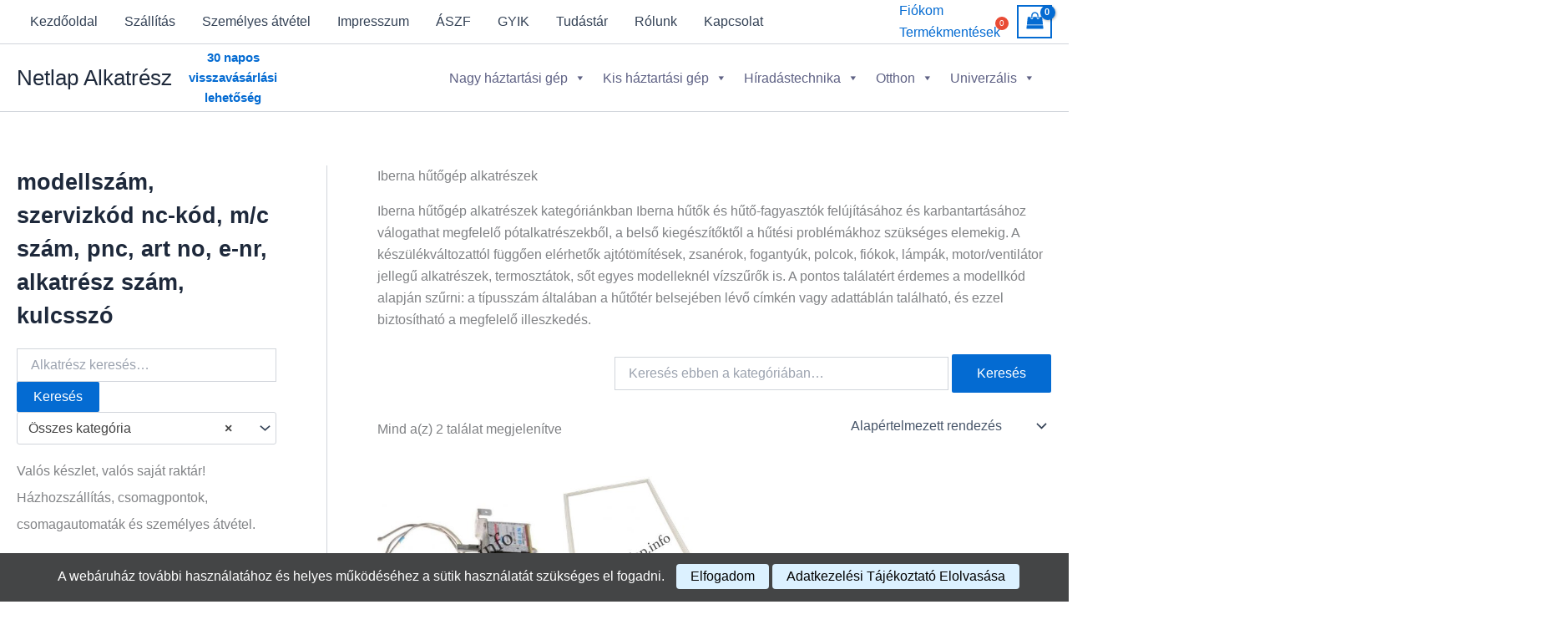

--- FILE ---
content_type: text/html; charset=UTF-8
request_url: https://netlap.info/termekkategoria/hutogep-alkatreszek/marka-szerint-hutogep-alkatreszek/iberna-hutogep-alkatreszek/
body_size: 82932
content:
<!DOCTYPE html>
<html lang="hu" prefix="og: https://ogp.me/ns#">
<head>
<meta charset="UTF-8">
<meta name="viewport" content="width=device-width, initial-scale=1">
	<link rel="profile" href="https://gmpg.org/xfn/11"> 
			<script type="text/javascript">
			document.bsbpCurrency = 'HUF';
		</script>

<!-- Keresés Engine Optimization by Rank Math PRO - https://rankmath.com/ -->
<title>Iberna hűtőgép alkatrészek - Netlap Alkatrész</title>
<meta name="description" content="Iberna hűtőgép alkatrészek kategóriánkban Iberna hűtők és hűtő-fagyasztók felújításához és karbantartásához válogathat megfelelő pótalkatrészekből, a belső kiegészítőktől a hűtési problémákhoz szükséges elemekig. A készülékváltozattól függően elérhetők ajtótömítések, zsanérok, fogantyúk, polcok, fiókok, lámpák, motor/ventilátor jellegű alkatrészek, termosztátok, sőt egyes modelleknél vízszűrők is. A pontos találatért érdemes a modellkód alapján szűrni: a típusszám általában a hűtőtér belsejében lévő címkén vagy adattáblán található, és ezzel biztosítható a megfelelő illeszkedés."/>
<meta name="robots" content="follow, index, max-snippet:-1, max-video-preview:-1, max-image-preview:large"/>
<link rel="canonical" href="https://netlap.info/termekkategoria/hutogep-alkatreszek/marka-szerint-hutogep-alkatreszek/iberna-hutogep-alkatreszek/" />
<meta property="og:locale" content="hu_HU" />
<meta property="og:type" content="article" />
<meta property="og:title" content="Iberna hűtőgép alkatrészek - Netlap Alkatrész" />
<meta property="og:description" content="Iberna hűtőgép alkatrészek kategóriánkban Iberna hűtők és hűtő-fagyasztók felújításához és karbantartásához válogathat megfelelő pótalkatrészekből, a belső kiegészítőktől a hűtési problémákhoz szükséges elemekig. A készülékváltozattól függően elérhetők ajtótömítések, zsanérok, fogantyúk, polcok, fiókok, lámpák, motor/ventilátor jellegű alkatrészek, termosztátok, sőt egyes modelleknél vízszűrők is. A pontos találatért érdemes a modellkód alapján szűrni: a típusszám általában a hűtőtér belsejében lévő címkén vagy adattáblán található, és ezzel biztosítható a megfelelő illeszkedés." />
<meta property="og:url" content="https://netlap.info/termekkategoria/hutogep-alkatreszek/marka-szerint-hutogep-alkatreszek/iberna-hutogep-alkatreszek/" />
<meta property="og:site_name" content="Netlap Alkatrész" />
<meta property="article:publisher" content="https://www.facebook.com/p/shopX-Web%C3%A1ruh%C3%A1z-l%C3%A1nc-100065157276141/" />
<meta name="twitter:card" content="summary_large_image" />
<meta name="twitter:title" content="Iberna hűtőgép alkatrészek - Netlap Alkatrész" />
<meta name="twitter:description" content="Iberna hűtőgép alkatrészek kategóriánkban Iberna hűtők és hűtő-fagyasztók felújításához és karbantartásához válogathat megfelelő pótalkatrészekből, a belső kiegészítőktől a hűtési problémákhoz szükséges elemekig. A készülékváltozattól függően elérhetők ajtótömítések, zsanérok, fogantyúk, polcok, fiókok, lámpák, motor/ventilátor jellegű alkatrészek, termosztátok, sőt egyes modelleknél vízszűrők is. A pontos találatért érdemes a modellkód alapján szűrni: a típusszám általában a hűtőtér belsejében lévő címkén vagy adattáblán található, és ezzel biztosítható a megfelelő illeszkedés." />
<meta name="twitter:label1" content="Termékek" />
<meta name="twitter:data1" content="2" />
<script type="application/ld+json" class="rank-math-schema-pro">{"@context":"https://schema.org","@graph":[{"@type":"Organization","@id":"https://netlap.info/#organization","name":"Netlap Alkatr\u00e9sz","sameAs":["https://www.facebook.com/p/shopX-Web%C3%A1ruh%C3%A1z-l%C3%A1nc-100065157276141/","https://share.google/mzkytHV2bcDfzWNld"],"image":"https://netlap.info/wp-content/uploads/telephely-foto.jpg"},{"@type":"WebSite","@id":"https://netlap.info/#website","url":"https://netlap.info","name":"Netlap Alkatr\u00e9sz","alternateName":"Netlap","publisher":{"@id":"https://netlap.info/#organization"},"inLanguage":"hu"},{"@type":"BreadcrumbList","@id":"https://netlap.info/termekkategoria/hutogep-alkatreszek/marka-szerint-hutogep-alkatreszek/iberna-hutogep-alkatreszek/#breadcrumb","itemListElement":[{"@type":"ListItem","position":"1","item":{"@id":"https://netlap.info","name":"Netlap Alkatr\u00e9sz"}},{"@type":"ListItem","position":"2","item":{"@id":"https://netlap.info/termekkategoria/hutogep-alkatreszek/marka-szerint-hutogep-alkatreszek/iberna-hutogep-alkatreszek/","name":"Iberna h\u0171t\u0151g\u00e9p alkatr\u00e9szek"}}]},{"@type":"CollectionPage","@id":"https://netlap.info/termekkategoria/hutogep-alkatreszek/marka-szerint-hutogep-alkatreszek/iberna-hutogep-alkatreszek/#webpage","url":"https://netlap.info/termekkategoria/hutogep-alkatreszek/marka-szerint-hutogep-alkatreszek/iberna-hutogep-alkatreszek/","name":"Iberna h\u0171t\u0151g\u00e9p alkatr\u00e9szek - Netlap Alkatr\u00e9sz","isPartOf":{"@id":"https://netlap.info/#website"},"inLanguage":"hu","breadcrumb":{"@id":"https://netlap.info/termekkategoria/hutogep-alkatreszek/marka-szerint-hutogep-alkatreszek/iberna-hutogep-alkatreszek/#breadcrumb"}}]}</script>
<!-- /Rank Math WordPress SEO plugin -->

<link rel='dns-prefetch' href='//cdn.jsdelivr.net' />
<link rel='dns-prefetch' href='//www.googletagmanager.com' />
<link rel="alternate" type="application/rss+xml" title="Netlap Alkatrész &raquo; hírcsatorna" href="https://netlap.info/feed/" />
<link rel="alternate" type="application/rss+xml" title="Netlap Alkatrész &raquo; hozzászólás hírcsatorna" href="https://netlap.info/comments/feed/" />
<link rel="alternate" type="application/rss+xml" title="Netlap Alkatrész &raquo; Iberna hűtőgép alkatrészek Kategória hírforrás" href="https://netlap.info/termekkategoria/hutogep-alkatreszek/marka-szerint-hutogep-alkatreszek/iberna-hutogep-alkatreszek/feed/" />
<style id='wp-img-auto-sizes-contain-inline-css'>
img:is([sizes=auto i],[sizes^="auto," i]){contain-intrinsic-size:3000px 1500px}
/*# sourceURL=wp-img-auto-sizes-contain-inline-css */
</style>
<link rel='stylesheet' id='vp-woo-pont-picker-block-css' href='https://netlap.info/wp-content/plugins/hungarian-pickup-points-for-woocommerce/build/style-pont-picker-block.css?ver=3.7.5.1' media='all' />
<link rel='stylesheet' id='vat-number-block-css' href='https://netlap.info/wp-content/plugins/woo-billingo-plus/build/style-vat-number-block.css?ver=5.3' media='all' />
<link rel='stylesheet' id='astra-theme-css-css' href='https://netlap.info/wp-content/themes/astra/assets/css/minified/main.min.css?ver=4.11.18' media='all' />
<style id='astra-theme-css-inline-css'>
:root{--ast-post-nav-space:0;--ast-container-default-xlg-padding:2.5em;--ast-container-default-lg-padding:2.5em;--ast-container-default-slg-padding:2em;--ast-container-default-md-padding:2.5em;--ast-container-default-sm-padding:2.5em;--ast-container-default-xs-padding:2.4em;--ast-container-default-xxs-padding:1.8em;--ast-code-block-background:#ECEFF3;--ast-comment-inputs-background:#F9FAFB;--ast-normal-container-width:1800px;--ast-narrow-container-width:750px;--ast-blog-title-font-weight:600;--ast-blog-meta-weight:600;--ast-global-color-primary:var(--ast-global-color-4);--ast-global-color-secondary:var(--ast-global-color-5);--ast-global-color-alternate-background:var(--ast-global-color-6);--ast-global-color-subtle-background:var(--ast-global-color-7);--ast-bg-style-guide:var( --ast-global-color-secondary,--ast-global-color-5 );--ast-shadow-style-guide:0px 0px 4px 0 #00000057;--ast-global-dark-bg-style:#fff;--ast-global-dark-lfs:#fbfbfb;--ast-widget-bg-color:#fafafa;--ast-wc-container-head-bg-color:#fbfbfb;--ast-title-layout-bg:#eeeeee;--ast-search-border-color:#e7e7e7;--ast-lifter-hover-bg:#e6e6e6;--ast-gallery-block-color:#000;--srfm-color-input-label:var(--ast-global-color-2);}html{font-size:100%;}a{color:var(--ast-global-color-0);}a:hover,a:focus{color:var(--ast-global-color-1);}body,button,input,select,textarea,.ast-button,.ast-custom-button{font-family:-apple-system,BlinkMacSystemFont,Segoe UI,Roboto,Oxygen-Sans,Ubuntu,Cantarell,Helvetica Neue,sans-serif;font-weight:400;font-size:16px;font-size:1rem;line-height:var(--ast-body-line-height,1.65);}blockquote{color:var(--ast-global-color-3);}h1,h2,h3,h4,h5,h6,.entry-content :where(h1,h2,h3,h4,h5,h6),.site-title,.site-title a{font-weight:600;}.ast-site-identity .site-title a{color:var(--ast-global-color-2);}.site-title{font-size:26px;font-size:1.625rem;display:block;}.site-header .site-description{font-size:15px;font-size:0.9375rem;display:none;}.entry-title{font-size:20px;font-size:1.25rem;}.ast-blog-single-element.ast-taxonomy-container a{font-size:14px;font-size:0.875rem;}.ast-blog-meta-container{font-size:13px;font-size:0.8125rem;}.archive .ast-article-post .ast-article-inner,.blog .ast-article-post .ast-article-inner,.archive .ast-article-post .ast-article-inner:hover,.blog .ast-article-post .ast-article-inner:hover{border-top-left-radius:6px;border-top-right-radius:6px;border-bottom-right-radius:6px;border-bottom-left-radius:6px;overflow:hidden;}h1,.entry-content :where(h1){font-size:36px;font-size:2.25rem;font-weight:600;line-height:1.4em;}h2,.entry-content :where(h2){font-size:30px;font-size:1.875rem;font-weight:600;line-height:1.3em;}h3,.entry-content :where(h3){font-size:24px;font-size:1.5rem;font-weight:600;line-height:1.3em;}h4,.entry-content :where(h4){font-size:20px;font-size:1.25rem;line-height:1.2em;font-weight:600;}h5,.entry-content :where(h5){font-size:18px;font-size:1.125rem;line-height:1.2em;font-weight:600;}h6,.entry-content :where(h6){font-size:16px;font-size:1rem;line-height:1.25em;font-weight:600;}::selection{background-color:var(--ast-global-color-0);color:#ffffff;}body,h1,h2,h3,h4,h5,h6,.entry-title a,.entry-content :where(h1,h2,h3,h4,h5,h6){color:var(--ast-global-color-3);}.tagcloud a:hover,.tagcloud a:focus,.tagcloud a.current-item{color:#ffffff;border-color:var(--ast-global-color-0);background-color:var(--ast-global-color-0);}input:focus,input[type="text"]:focus,input[type="email"]:focus,input[type="url"]:focus,input[type="password"]:focus,input[type="reset"]:focus,input[type="search"]:focus,textarea:focus{border-color:var(--ast-global-color-0);}input[type="radio"]:checked,input[type=reset],input[type="checkbox"]:checked,input[type="checkbox"]:hover:checked,input[type="checkbox"]:focus:checked,input[type=range]::-webkit-slider-thumb{border-color:var(--ast-global-color-0);background-color:var(--ast-global-color-0);box-shadow:none;}.site-footer a:hover + .post-count,.site-footer a:focus + .post-count{background:var(--ast-global-color-0);border-color:var(--ast-global-color-0);}.single .nav-links .nav-previous,.single .nav-links .nav-next{color:var(--ast-global-color-0);}.entry-meta,.entry-meta *{line-height:1.45;color:var(--ast-global-color-0);font-weight:600;}.entry-meta a:not(.ast-button):hover,.entry-meta a:not(.ast-button):hover *,.entry-meta a:not(.ast-button):focus,.entry-meta a:not(.ast-button):focus *,.page-links > .page-link,.page-links .page-link:hover,.post-navigation a:hover{color:var(--ast-global-color-1);}#cat option,.secondary .calendar_wrap thead a,.secondary .calendar_wrap thead a:visited{color:var(--ast-global-color-0);}.secondary .calendar_wrap #today,.ast-progress-val span{background:var(--ast-global-color-0);}.secondary a:hover + .post-count,.secondary a:focus + .post-count{background:var(--ast-global-color-0);border-color:var(--ast-global-color-0);}.calendar_wrap #today > a{color:#ffffff;}.page-links .page-link,.single .post-navigation a{color:var(--ast-global-color-3);}.ast-search-menu-icon .search-form button.search-submit{padding:0 4px;}.ast-search-menu-icon form.search-form{padding-right:0;}.ast-search-menu-icon.slide-search input.search-field{width:0;}.ast-header-search .ast-search-menu-icon.ast-dropdown-active .search-form,.ast-header-search .ast-search-menu-icon.ast-dropdown-active .search-field:focus{transition:all 0.2s;}.search-form input.search-field:focus{outline:none;}.ast-search-menu-icon .search-form button.search-submit:focus,.ast-theme-transparent-header .ast-header-search .ast-dropdown-active .ast-icon,.ast-theme-transparent-header .ast-inline-search .search-field:focus .ast-icon{color:var(--ast-global-color-1);}.ast-header-search .slide-search .search-form{border:2px solid var(--ast-global-color-0);}.ast-header-search .slide-search .search-field{background-color:(--ast-global-dark-bg-style);}.ast-archive-title{color:var(--ast-global-color-2);}.widget-title{font-size:22px;font-size:1.375rem;color:var(--ast-global-color-2);}#secondary,#secondary button,#secondary input,#secondary select,#secondary textarea{font-size:16px;font-size:1rem;}.ast-single-post .entry-content a,.ast-comment-content a:not(.ast-comment-edit-reply-wrap a),.woocommerce-js .woocommerce-product-details__short-description a{text-decoration:underline;}.ast-single-post .entry-content .uagb-tab a,.ast-single-post .entry-content .uagb-ifb-cta a,.ast-single-post .entry-content .uabb-module-content a,.ast-single-post .entry-content .uagb-post-grid a,.ast-single-post .entry-content .uagb-timeline a,.ast-single-post .entry-content .uagb-toc__wrap a,.ast-single-post .entry-content .uagb-taxomony-box a,.ast-single-post .entry-content .woocommerce a,.entry-content .wp-block-latest-posts > li > a,.ast-single-post .entry-content .wp-block-file__button,a.ast-post-filter-single,.ast-single-post .ast-comment-content .comment-reply-link,.ast-single-post .ast-comment-content .comment-edit-link,.entry-content [CLASS*="wc-block"] .wc-block-components-button,.entry-content [CLASS*="wc-block"] .wc-block-components-totals-coupon-link,.entry-content [CLASS*="wc-block"] .wc-block-components-product-name{text-decoration:none;}.ast-search-menu-icon.slide-search a:focus-visible:focus-visible,.astra-search-icon:focus-visible,#close:focus-visible,a:focus-visible,.ast-menu-toggle:focus-visible,.site .skip-link:focus-visible,.wp-block-loginout input:focus-visible,.wp-block-search.wp-block-search__button-inside .wp-block-search__inside-wrapper,.ast-header-navigation-arrow:focus-visible,.woocommerce .wc-proceed-to-checkout > .checkout-button:focus-visible,.woocommerce .woocommerce-MyAccount-navigation ul li a:focus-visible,.ast-orders-table__row .ast-orders-table__cell:focus-visible,.woocommerce .woocommerce-order-details .order-again > .button:focus-visible,.woocommerce .woocommerce-message a.button.wc-forward:focus-visible,.woocommerce #minus_qty:focus-visible,.woocommerce #plus_qty:focus-visible,a#ast-apply-coupon:focus-visible,.woocommerce .woocommerce-info a:focus-visible,.woocommerce .astra-shop-summary-wrap a:focus-visible,.woocommerce a.wc-forward:focus-visible,#ast-apply-coupon:focus-visible,.woocommerce-js .woocommerce-mini-cart-item a.remove:focus-visible,#close:focus-visible,.button.search-submit:focus-visible,#search_submit:focus,.normal-search:focus-visible,.ast-header-account-wrap:focus-visible,.woocommerce .ast-on-card-button.ast-quick-view-trigger:focus,.astra-cart-drawer-close:focus,.ast-single-variation:focus,.ast-woocommerce-product-gallery__image:focus,.ast-button:focus,.woocommerce-product-gallery--with-images [data-controls="prev"]:focus-visible,.woocommerce-product-gallery--with-images [data-controls="next"]:focus-visible{outline-style:dotted;outline-color:inherit;outline-width:thin;}input:focus,input[type="text"]:focus,input[type="email"]:focus,input[type="url"]:focus,input[type="password"]:focus,input[type="reset"]:focus,input[type="search"]:focus,input[type="number"]:focus,textarea:focus,.wp-block-search__input:focus,[data-section="section-header-mobile-trigger"] .ast-button-wrap .ast-mobile-menu-trigger-minimal:focus,.ast-mobile-popup-drawer.active .menu-toggle-close:focus,.woocommerce-ordering select.orderby:focus,#ast-scroll-top:focus,#coupon_code:focus,.woocommerce-page #comment:focus,.woocommerce #reviews #respond input#submit:focus,.woocommerce a.add_to_cart_button:focus,.woocommerce .button.single_add_to_cart_button:focus,.woocommerce .woocommerce-cart-form button:focus,.woocommerce .woocommerce-cart-form__cart-item .quantity .qty:focus,.woocommerce .woocommerce-billing-fields .woocommerce-billing-fields__field-wrapper .woocommerce-input-wrapper > .input-text:focus,.woocommerce #order_comments:focus,.woocommerce #place_order:focus,.woocommerce .woocommerce-address-fields .woocommerce-address-fields__field-wrapper .woocommerce-input-wrapper > .input-text:focus,.woocommerce .woocommerce-MyAccount-content form button:focus,.woocommerce .woocommerce-MyAccount-content .woocommerce-EditAccountForm .woocommerce-form-row .woocommerce-Input.input-text:focus,.woocommerce .ast-woocommerce-container .woocommerce-pagination ul.page-numbers li a:focus,body #content .woocommerce form .form-row .select2-container--default .select2-selection--single:focus,#ast-coupon-code:focus,.woocommerce.woocommerce-js .quantity input[type=number]:focus,.woocommerce-js .woocommerce-mini-cart-item .quantity input[type=number]:focus,.woocommerce p#ast-coupon-trigger:focus{border-style:dotted;border-color:inherit;border-width:thin;}input{outline:none;}.woocommerce-js input[type=text]:focus,.woocommerce-js input[type=email]:focus,.woocommerce-js textarea:focus,input[type=number]:focus,.comments-area textarea#comment:focus,.comments-area textarea#comment:active,.comments-area .ast-comment-formwrap input[type="text"]:focus,.comments-area .ast-comment-formwrap input[type="text"]:active{outline-style:unset;outline-color:inherit;outline-width:thin;}.ast-logo-title-inline .site-logo-img{padding-right:1em;}body .ast-oembed-container *{position:absolute;top:0;width:100%;height:100%;left:0;}body .wp-block-embed-pocket-casts .ast-oembed-container *{position:unset;}.ast-single-post-featured-section + article {margin-top: 2em;}.site-content .ast-single-post-featured-section img {width: 100%;overflow: hidden;object-fit: cover;}.ast-separate-container .site-content .ast-single-post-featured-section + article {margin-top: -80px;z-index: 9;position: relative;border-radius: 4px;}@media (min-width: 922px) {.ast-no-sidebar .site-content .ast-article-image-container--wide {margin-left: -120px;margin-right: -120px;max-width: unset;width: unset;}.ast-left-sidebar .site-content .ast-article-image-container--wide,.ast-right-sidebar .site-content .ast-article-image-container--wide {margin-left: -10px;margin-right: -10px;}.site-content .ast-article-image-container--full {margin-left: calc( -50vw + 50%);margin-right: calc( -50vw + 50%);max-width: 100vw;width: 100vw;}.ast-left-sidebar .site-content .ast-article-image-container--full,.ast-right-sidebar .site-content .ast-article-image-container--full {margin-left: -10px;margin-right: -10px;max-width: inherit;width: auto;}}.site > .ast-single-related-posts-container {margin-top: 0;}@media (min-width: 922px) {.ast-desktop .ast-container--narrow {max-width: var(--ast-narrow-container-width);margin: 0 auto;}}#secondary {margin: 4em 0 2.5em;word-break: break-word;line-height: 2;}#secondary li {margin-bottom: 0.75em;}#secondary li:last-child {margin-bottom: 0;}@media (max-width: 768px) {.js_active .ast-plain-container.ast-single-post #secondary {margin-top: 1.5em;}}.ast-separate-container.ast-two-container #secondary .widget {background-color: #fff;padding: 2em;margin-bottom: 2em;}@media (min-width: 993px) {.ast-left-sidebar #secondary {padding-right: 60px;}.ast-right-sidebar #secondary {padding-left: 60px;}}@media (max-width: 993px) {.ast-right-sidebar #secondary {padding-left: 30px;}.ast-left-sidebar #secondary {padding-right: 30px;}}@media (min-width: 993px) {.ast-page-builder-template.ast-left-sidebar #secondary {padding-left: 60px;}.ast-page-builder-template.ast-right-sidebar #secondary {padding-right: 60px;}}@media (max-width: 993px) {.ast-page-builder-template.ast-right-sidebar #secondary {padding-right: 30px;}.ast-page-builder-template.ast-left-sidebar #secondary {padding-left: 30px;}}input[type="text"],input[type="number"],input[type="email"],input[type="url"],input[type="password"],input[type="search"],input[type=reset],input[type=tel],input[type=date],select,textarea{font-size:16px;font-style:normal;font-weight:400;line-height:24px;width:100%;padding:12px 16px;border-radius:4px;box-shadow:0px 1px 2px 0px rgba(0,0,0,0.05);color:var(--ast-form-input-text,#475569);}input[type="text"],input[type="number"],input[type="email"],input[type="url"],input[type="password"],input[type="search"],input[type=reset],input[type=tel],input[type=date],select{height:40px;}input[type="date"]{border-width:1px;border-style:solid;border-color:var(--ast-border-color);background:var( --ast-global-color-secondary,--ast-global-color-5 );}input[type="text"]:focus,input[type="number"]:focus,input[type="email"]:focus,input[type="url"]:focus,input[type="password"]:focus,input[type="search"]:focus,input[type=reset]:focus,input[type="tel"]:focus,input[type="date"]:focus,select:focus,textarea:focus{border-color:#046BD2;box-shadow:none;outline:none;color:var(--ast-form-input-focus-text,#475569);}label,legend{color:#111827;font-size:14px;font-style:normal;font-weight:500;line-height:20px;}select{padding:6px 10px;}fieldset{padding:30px;border-radius:4px;}button,.ast-button,.button,input[type="button"],input[type="reset"],input[type="submit"],a:where(.wp-block-button__link){border-radius:4px;box-shadow:0px 1px 2px 0px rgba(0,0,0,0.05);}:root{--ast-comment-inputs-background:#FFF;}::placeholder{color:var(--ast-form-field-color,#9CA3AF);}::-ms-input-placeholder{color:var(--ast-form-field-color,#9CA3AF);}@media (max-width:921.9px){#ast-desktop-header{display:none;}}@media (min-width:922px){#ast-mobile-header{display:none;}}.ast-site-header-cart .cart-container,.ast-edd-site-header-cart .ast-edd-cart-container {transition: all 0.2s linear;}.ast-site-header-cart .ast-woo-header-cart-info-wrap,.ast-edd-site-header-cart .ast-edd-header-cart-info-wrap {padding: 0 6px 0 2px;font-weight: 600;line-height: 2.7;display: inline-block;}.ast-site-header-cart i.astra-icon {font-size: 20px;font-size: 1.3em;font-style: normal;font-weight: normal;position: relative;padding: 0 2px;}.ast-site-header-cart i.astra-icon.no-cart-total:after,.ast-header-break-point.ast-header-custom-item-outside .ast-edd-header-cart-info-wrap,.ast-header-break-point.ast-header-custom-item-outside .ast-woo-header-cart-info-wrap {display: none;}.ast-site-header-cart.ast-menu-cart-fill i.astra-icon,.ast-edd-site-header-cart.ast-edd-menu-cart-fill span.astra-icon {font-size: 1.1em;}.astra-cart-drawer {position: fixed;display: block;visibility: hidden;overflow: auto;-webkit-overflow-scrolling: touch;z-index: 10000;background-color: var(--ast-global-color-primary,var(--ast-global-color-5));transform: translate3d(0,0,0);opacity: 0;will-change: transform;transition: 0.25s ease;}.woocommerce-mini-cart {position: relative;}.woocommerce-mini-cart::before {content: "";transition: .3s;}.woocommerce-mini-cart.ajax-mini-cart-qty-loading::before {position: absolute;top: 0;left: 0;right: 0;width: 100%;height: 100%;z-index: 5;background-color: var(--ast-global-color-primary,var(--ast-global-color-5));opacity: .5;}.astra-cart-drawer {width: 460px;height: 100%;left: 100%;top: 0px;opacity: 1;transform: translate3d(0%,0,0);}.astra-cart-drawer .astra-cart-drawer-header {position: absolute;width: 100%;text-align: left;text-transform: inherit;font-weight: 500;border-bottom: 1px solid var(--ast-border-color);padding: 1.34em;line-height: 1;z-index: 1;max-height: 3.5em;}.astra-cart-drawer .astra-cart-drawer-header .astra-cart-drawer-title {color: var(--ast-global-color-2);}.astra-cart-drawer .astra-cart-drawer-close .ast-close-svg {width: 22px;height: 22px;}.astra-cart-drawer .astra-cart-drawer-content,.astra-cart-drawer .astra-cart-drawer-content .widget_shopping_cart,.astra-cart-drawer .astra-cart-drawer-content .widget_shopping_cart_content {height: 100%;}.astra-cart-drawer .astra-cart-drawer-content {padding-top: 3.5em;}.astra-cart-drawer .ast-mini-cart-price-wrap .multiply-symbol{padding: 0 0.5em;}.astra-cart-drawer .astra-cart-drawer-content .woocommerce-mini-cart-item .ast-mini-cart-price-wrap {float: right;margin-top: 0.5em;max-width: 50%;}.astra-cart-drawer .astra-cart-drawer-content .woocommerce-mini-cart-item .variation {margin-top: 0.5em;margin-bottom: 0.5em;}.astra-cart-drawer .astra-cart-drawer-content .woocommerce-mini-cart-item .variation dt {font-weight: 500;}.astra-cart-drawer .astra-cart-drawer-content .widget_shopping_cart_content {display: flex;flex-direction: column;overflow: hidden;}.astra-cart-drawer .astra-cart-drawer-content .widget_shopping_cart_content ul li {min-height: 60px;}.woocommerce-js .astra-cart-drawer .astra-cart-drawer-content .woocommerce-mini-cart__total {display: flex;justify-content: space-between;padding: 0.7em 1.34em;margin-bottom: 0;}.woocommerce-js .astra-cart-drawer .astra-cart-drawer-content .woocommerce-mini-cart__total strong,.woocommerce-js .astra-cart-drawer .astra-cart-drawer-content .woocommerce-mini-cart__total .amount {width: 50%;}.astra-cart-drawer .astra-cart-drawer-content .woocommerce-mini-cart {padding: 1.3em;flex: 1;overflow: auto;}.astra-cart-drawer .astra-cart-drawer-content .woocommerce-mini-cart a.remove {width: 20px;height: 20px;line-height: 16px;}.astra-cart-drawer .astra-cart-drawer-content .woocommerce-mini-cart__total {padding: 1em 1.5em;margin: 0;text-align: center;}.astra-cart-drawer .astra-cart-drawer-content .woocommerce-mini-cart__buttons {padding: 1.34em;text-align: center;margin-bottom: 0;}.astra-cart-drawer .astra-cart-drawer-content .woocommerce-mini-cart__buttons .button.checkout {margin-right: 0;}.astra-cart-drawer .astra-cart-drawer-content .woocommerce-mini-cart__buttons a{width: 100%;}.woocommerce-js .astra-cart-drawer .astra-cart-drawer-content .woocommerce-mini-cart__buttons a:nth-last-child(1) {margin-bottom: 0;}.astra-cart-drawer .astra-cart-drawer-content .edd-cart-item {padding: .5em 2.6em .5em 1.5em;}.astra-cart-drawer .astra-cart-drawer-content .edd-cart-item .edd-remove-from-cart::after {width: 20px;height: 20px;line-height: 16px;}.astra-cart-drawer .astra-cart-drawer-content .edd-cart-number-of-items {padding: 1em 1.5em 1em 1.5em;margin-bottom: 0;text-align: center;}.astra-cart-drawer .astra-cart-drawer-content .edd_total {padding: .5em 1.5em;margin: 0;text-align: center;}.astra-cart-drawer .astra-cart-drawer-content .cart_item.edd_checkout {padding: 1em 1.5em 0;text-align: center;margin-top: 0;}.astra-cart-drawer .widget_shopping_cart_content > .woocommerce-mini-cart__empty-message {display: none;}.astra-cart-drawer .woocommerce-mini-cart__empty-message,.astra-cart-drawer .cart_item.empty {text-align: center;margin-top: 10px;}body.admin-bar .astra-cart-drawer {padding-top: 32px;}@media (max-width: 782px) {body.admin-bar .astra-cart-drawer {padding-top: 46px;}}.ast-mobile-cart-active body.ast-hfb-header {overflow: hidden;}.ast-mobile-cart-active .astra-mobile-cart-overlay {opacity: 1;cursor: pointer;visibility: visible;z-index: 999;}.ast-mini-cart-empty-wrap {display: flex;flex-wrap: wrap;height: 100%;align-items: flex-end;}.ast-mini-cart-empty-wrap > * {width: 100%;}.astra-cart-drawer-content .ast-mini-cart-empty {height: 100%;display: flex;flex-direction: column;justify-content: space-between;text-align: center;}.astra-cart-drawer-content .ast-mini-cart-empty .ast-mini-cart-message {display: flex;align-items: center;justify-content: center;height: 100%;padding: 1.34em;}@media (min-width: 546px) {.astra-cart-drawer .astra-cart-drawer-content.ast-large-view .woocommerce-mini-cart__buttons {display: flex;}.woocommerce-js .astra-cart-drawer .astra-cart-drawer-content.ast-large-view .woocommerce-mini-cart__buttons a,.woocommerce-js .astra-cart-drawer .astra-cart-drawer-content.ast-large-view .woocommerce-mini-cart__buttons a.checkout {margin-top: 0;margin-bottom: 0;}}.ast-site-header-cart .cart-container:focus-visible {display: inline-block;}.ast-site-header-cart i.astra-icon:after {content: attr(data-cart-total);position: absolute;font-family: -apple-system,BlinkMacSystemFont,Segoe UI,Roboto,Oxygen-Sans,Ubuntu,Cantarell,Helvetica Neue,sans-serif;font-style: normal;top: -10px;right: -12px;font-weight: bold;box-shadow: 1px 1px 3px 0px rgba(0,0,0,0.3);font-size: 11px;padding-left: 0px;padding-right: 1px;line-height: 17px;letter-spacing: -.5px;height: 18px;min-width: 18px;border-radius: 99px;text-align: center;z-index: 3;}li.woocommerce-custom-menu-item .ast-site-header-cart i.astra-icon:after,li.edd-custom-menu-item .ast-edd-site-header-cart span.astra-icon:after {padding-left: 2px;}.astra-cart-drawer .astra-cart-drawer-close {position: absolute;top: 0.5em;right: 0;border: none;margin: 0;padding: .6em 1em .4em;color: var(--ast-global-color-2);background-color: transparent;}.astra-mobile-cart-overlay {background-color: rgba(0,0,0,0.4);position: fixed;top: 0;right: 0;bottom: 0;left: 0;visibility: hidden;opacity: 0;transition: opacity 0.2s ease-in-out;}.astra-cart-drawer .astra-cart-drawer-content .edd-cart-item .edd-remove-from-cart {right: 1.2em;}.ast-header-break-point.ast-woocommerce-cart-menu.ast-hfb-header .ast-cart-menu-wrap,.ast-header-break-point.ast-hfb-header .ast-cart-menu-wrap,.ast-header-break-point .ast-edd-site-header-cart-wrap .ast-edd-cart-menu-wrap {width: auto;height: 2em;font-size: 1.4em;line-height: 2;vertical-align: middle;text-align: right;}.woocommerce-js .astra-cart-drawer .astra-cart-drawer-content .woocommerce-mini-cart__buttons .button:not(.checkout):not(.ast-continue-shopping) {margin-right: 10px;}.woocommerce-js .astra-cart-drawer .astra-cart-drawer-content .woocommerce-mini-cart__buttons .button:not(.checkout):not(.ast-continue-shopping),.ast-site-header-cart .widget_shopping_cart .buttons .button:not(.checkout) {background-color: transparent;border-style: solid;border-width: 1px;border-color: var(--ast-global-color-0);color: var(--ast-global-color-0);}.woocommerce-js .astra-cart-drawer .astra-cart-drawer-content .woocommerce-mini-cart__buttons .button:not(.checkout):not(.ast-continue-shopping):hover,.ast-site-header-cart .widget_shopping_cart .buttons .button:not(.checkout):hover {border-color: var(--ast-global-color-1);color: var(--ast-global-color-1);}.woocommerce-js .astra-cart-drawer .astra-cart-drawer-content .woocommerce-mini-cart__buttons a.checkout {margin-left: 0;margin-top: 10px;border-style: solid;border-width: 2px;border-color: var(--ast-global-color-0);}.woocommerce-js .astra-cart-drawer .astra-cart-drawer-content .woocommerce-mini-cart__buttons a.checkout:hover {border-color: var(--ast-global-color-1);}.woocommerce-js .astra-cart-drawer .astra-cart-drawer-content .woocommerce-mini-cart__total strong{padding-right: .5em;text-align: left;font-weight: 500;}.woocommerce-js .astra-cart-drawer .astra-cart-drawer-content .woocommerce-mini-cart__total .amount{text-align: right;}.astra-cart-drawer.active {transform: translate3d(-100%,0,0);visibility: visible;}.ast-site-header-cart.ast-menu-cart-outline .ast-cart-menu-wrap,.ast-site-header-cart.ast-menu-cart-fill .ast-cart-menu-wrap,.ast-edd-site-header-cart.ast-edd-menu-cart-outline .ast-edd-cart-menu-wrap,.ast-edd-site-header-cart.ast-edd-menu-cart-fill .ast-edd-cart-menu-wrap {line-height: 1.8;}@media (max-width:921px){.astra-cart-drawer.active{width:80%;}}@media (max-width:544px){.astra-cart-drawer.active{width:100%;}}.wp-block-buttons.aligncenter{justify-content:center;}.wp-block-button.is-style-outline .wp-block-button__link{border-color:var(--ast-global-color-0);}div.wp-block-button.is-style-outline > .wp-block-button__link:not(.has-text-color),div.wp-block-button.wp-block-button__link.is-style-outline:not(.has-text-color){color:var(--ast-global-color-0);}.wp-block-button.is-style-outline .wp-block-button__link:hover,.wp-block-buttons .wp-block-button.is-style-outline .wp-block-button__link:focus,.wp-block-buttons .wp-block-button.is-style-outline > .wp-block-button__link:not(.has-text-color):hover,.wp-block-buttons .wp-block-button.wp-block-button__link.is-style-outline:not(.has-text-color):hover{color:#ffffff;background-color:var(--ast-global-color-1);border-color:var(--ast-global-color-1);}.post-page-numbers.current .page-link,.ast-pagination .page-numbers.current{color:#ffffff;border-color:var(--ast-global-color-0);background-color:var(--ast-global-color-0);}.wp-block-buttons .wp-block-button.is-style-outline .wp-block-button__link.wp-element-button,.ast-outline-button,.wp-block-uagb-buttons-child .uagb-buttons-repeater.ast-outline-button{border-color:var(--ast-global-color-0);border-top-width:2px;border-right-width:2px;border-bottom-width:2px;border-left-width:2px;font-family:inherit;font-weight:500;font-size:16px;font-size:1rem;line-height:1em;padding-top:13px;padding-right:30px;padding-bottom:13px;padding-left:30px;}.wp-block-buttons .wp-block-button.is-style-outline > .wp-block-button__link:not(.has-text-color),.wp-block-buttons .wp-block-button.wp-block-button__link.is-style-outline:not(.has-text-color),.ast-outline-button{color:var(--ast-global-color-0);}.wp-block-button.is-style-outline .wp-block-button__link:hover,.wp-block-buttons .wp-block-button.is-style-outline .wp-block-button__link:focus,.wp-block-buttons .wp-block-button.is-style-outline > .wp-block-button__link:not(.has-text-color):hover,.wp-block-buttons .wp-block-button.wp-block-button__link.is-style-outline:not(.has-text-color):hover,.ast-outline-button:hover,.ast-outline-button:focus,.wp-block-uagb-buttons-child .uagb-buttons-repeater.ast-outline-button:hover,.wp-block-uagb-buttons-child .uagb-buttons-repeater.ast-outline-button:focus{color:#ffffff;background-color:var(--ast-global-color-1);border-color:var(--ast-global-color-1);}.ast-single-post .entry-content a.ast-outline-button,.ast-single-post .entry-content .is-style-outline>.wp-block-button__link{text-decoration:none;}.wp-block-button .wp-block-button__link.wp-element-button.is-style-outline:not(.has-background),.wp-block-button.is-style-outline>.wp-block-button__link.wp-element-button:not(.has-background),.ast-outline-button{background-color:transparent;}.uagb-buttons-repeater.ast-outline-button{border-radius:9999px;}@media (max-width:921px){.wp-block-buttons .wp-block-button.is-style-outline .wp-block-button__link.wp-element-button,.ast-outline-button,.wp-block-uagb-buttons-child .uagb-buttons-repeater.ast-outline-button{padding-top:12px;padding-right:28px;padding-bottom:12px;padding-left:28px;}}@media (max-width:544px){.wp-block-buttons .wp-block-button.is-style-outline .wp-block-button__link.wp-element-button,.ast-outline-button,.wp-block-uagb-buttons-child .uagb-buttons-repeater.ast-outline-button{padding-top:10px;padding-right:24px;padding-bottom:10px;padding-left:24px;}}.entry-content[data-ast-blocks-layout] > figure{margin-bottom:1em;}h1.widget-title{font-weight:600;}h2.widget-title{font-weight:600;}h3.widget-title{font-weight:600;}.review-rating{display:flex;align-items:center;order:2;}#page{display:flex;flex-direction:column;min-height:100vh;}.ast-404-layout-1 h1.page-title{color:var(--ast-global-color-2);}.single .post-navigation a{line-height:1em;height:inherit;}.error-404 .page-sub-title{font-size:1.5rem;font-weight:inherit;}.search .site-content .content-area .search-form{margin-bottom:0;}#page .site-content{flex-grow:1;}.widget{margin-bottom:1.25em;}#secondary li{line-height:1.5em;}#secondary .wp-block-group h2{margin-bottom:0.7em;}#secondary h2{font-size:1.7rem;}.ast-separate-container .ast-article-post,.ast-separate-container .ast-article-single,.ast-separate-container .comment-respond{padding:3em;}.ast-separate-container .ast-article-single .ast-article-single{padding:0;}.ast-article-single .wp-block-post-template-is-layout-grid{padding-left:0;}.ast-separate-container .comments-title,.ast-narrow-container .comments-title{padding:1.5em 2em;}.ast-page-builder-template .comment-form-textarea,.ast-comment-formwrap .ast-grid-common-col{padding:0;}.ast-comment-formwrap{padding:0;display:inline-flex;column-gap:20px;width:100%;margin-left:0;margin-right:0;}.comments-area textarea#comment:focus,.comments-area textarea#comment:active,.comments-area .ast-comment-formwrap input[type="text"]:focus,.comments-area .ast-comment-formwrap input[type="text"]:active {box-shadow:none;outline:none;}.archive.ast-page-builder-template .entry-header{margin-top:2em;}.ast-page-builder-template .ast-comment-formwrap{width:100%;}.entry-title{margin-bottom:0.6em;}.ast-archive-description p{font-size:inherit;font-weight:inherit;line-height:inherit;}.ast-separate-container .ast-comment-list li.depth-1,.hentry{margin-bottom:1.5em;}.site-content section.ast-archive-description{margin-bottom:2em;}@media (min-width:921px){.ast-left-sidebar.ast-page-builder-template #secondary,.archive.ast-right-sidebar.ast-page-builder-template .site-main{padding-left:20px;padding-right:20px;}}@media (max-width:544px){.ast-comment-formwrap.ast-row{column-gap:10px;display:inline-block;}#ast-commentform .ast-grid-common-col{position:relative;width:100%;}}@media (min-width:1201px){.ast-separate-container .ast-article-post,.ast-separate-container .ast-article-single,.ast-separate-container .ast-author-box,.ast-separate-container .ast-404-layout-1,.ast-separate-container .no-results{padding:3em;}}@media (max-width:921px){.ast-left-sidebar #content > .ast-container{display:flex;flex-direction:column-reverse;width:100%;}}@media (max-width:921px){#secondary.secondary{padding-top:0;}.ast-separate-container.ast-right-sidebar #secondary{padding-left:1em;padding-right:1em;}.ast-separate-container.ast-two-container #secondary{padding-left:0;padding-right:0;}.ast-page-builder-template .entry-header #secondary,.ast-page-builder-template #secondary{margin-top:1.5em;}}@media (max-width:921px){.ast-right-sidebar #primary{padding-right:0;}.ast-page-builder-template.ast-left-sidebar #secondary,.ast-page-builder-template.ast-right-sidebar #secondary{padding-right:20px;padding-left:20px;}.ast-right-sidebar #secondary,.ast-left-sidebar #primary{padding-left:0;}.ast-left-sidebar #secondary{padding-right:0;}}@media (min-width:922px){.ast-separate-container.ast-right-sidebar #primary,.ast-separate-container.ast-left-sidebar #primary{border:0;}.search-no-results.ast-separate-container #primary{margin-bottom:4em;}}@media (min-width:922px){.ast-right-sidebar #primary{border-right:1px solid var(--ast-border-color);}.ast-left-sidebar #primary{border-left:1px solid var(--ast-border-color);}.ast-right-sidebar #secondary{border-left:1px solid var(--ast-border-color);margin-left:-1px;}.ast-left-sidebar #secondary{border-right:1px solid var(--ast-border-color);margin-right:-1px;}.ast-separate-container.ast-two-container.ast-right-sidebar #secondary{padding-left:30px;padding-right:0;}.ast-separate-container.ast-two-container.ast-left-sidebar #secondary{padding-right:30px;padding-left:0;}.ast-separate-container.ast-right-sidebar #secondary,.ast-separate-container.ast-left-sidebar #secondary{border:0;margin-left:auto;margin-right:auto;}.ast-separate-container.ast-two-container #secondary .widget:last-child{margin-bottom:0;}}.wp-block-button .wp-block-button__link{color:#ffffff;}.wp-block-button .wp-block-button__link:hover,.wp-block-button .wp-block-button__link:focus{color:#ffffff;background-color:var(--ast-global-color-1);border-color:var(--ast-global-color-1);}.wp-block-button .wp-block-button__link,.wp-block-search .wp-block-search__button,body .wp-block-file .wp-block-file__button{border-color:var(--ast-global-color-0);background-color:var(--ast-global-color-0);color:#ffffff;font-family:inherit;font-weight:500;line-height:1em;font-size:16px;font-size:1rem;padding-top:15px;padding-right:30px;padding-bottom:15px;padding-left:30px;}.ast-single-post .entry-content .wp-block-button .wp-block-button__link,.ast-single-post .entry-content .wp-block-search .wp-block-search__button,body .entry-content .wp-block-file .wp-block-file__button{text-decoration:none;}@media (max-width:921px){.wp-block-button .wp-block-button__link,.wp-block-search .wp-block-search__button,body .wp-block-file .wp-block-file__button{padding-top:14px;padding-right:28px;padding-bottom:14px;padding-left:28px;}}@media (max-width:544px){.wp-block-button .wp-block-button__link,.wp-block-search .wp-block-search__button,body .wp-block-file .wp-block-file__button{padding-top:12px;padding-right:24px;padding-bottom:12px;padding-left:24px;}}.menu-toggle,button,.ast-button,.ast-custom-button,.button,input#submit,input[type="button"],input[type="submit"],input[type="reset"],#comments .submit,.search .search-submit,form[CLASS*="wp-block-search__"].wp-block-search .wp-block-search__inside-wrapper .wp-block-search__button,body .wp-block-file .wp-block-file__button,.search .search-submit,.woocommerce-js a.button,.woocommerce button.button,.woocommerce .woocommerce-message a.button,.woocommerce #respond input#submit.alt,.woocommerce input.button.alt,.woocommerce input.button,.woocommerce input.button:disabled,.woocommerce input.button:disabled[disabled],.woocommerce input.button:disabled:hover,.woocommerce input.button:disabled[disabled]:hover,.woocommerce #respond input#submit,.woocommerce button.button.alt.disabled,.wc-block-grid__products .wc-block-grid__product .wp-block-button__link,.wc-block-grid__product-onsale,[CLASS*="wc-block"] button,.woocommerce-js .astra-cart-drawer .astra-cart-drawer-content .woocommerce-mini-cart__buttons .button:not(.checkout):not(.ast-continue-shopping),.woocommerce-js .astra-cart-drawer .astra-cart-drawer-content .woocommerce-mini-cart__buttons a.checkout,.woocommerce button.button.alt.disabled.wc-variation-selection-needed,[CLASS*="wc-block"] .wc-block-components-button{border-style:solid;border-top-width:0;border-right-width:0;border-left-width:0;border-bottom-width:0;color:#ffffff;border-color:var(--ast-global-color-0);background-color:var(--ast-global-color-0);padding-top:15px;padding-right:30px;padding-bottom:15px;padding-left:30px;font-family:inherit;font-weight:500;font-size:16px;font-size:1rem;line-height:1em;}button:focus,.menu-toggle:hover,button:hover,.ast-button:hover,.ast-custom-button:hover .button:hover,.ast-custom-button:hover ,input[type=reset]:hover,input[type=reset]:focus,input#submit:hover,input#submit:focus,input[type="button"]:hover,input[type="button"]:focus,input[type="submit"]:hover,input[type="submit"]:focus,form[CLASS*="wp-block-search__"].wp-block-search .wp-block-search__inside-wrapper .wp-block-search__button:hover,form[CLASS*="wp-block-search__"].wp-block-search .wp-block-search__inside-wrapper .wp-block-search__button:focus,body .wp-block-file .wp-block-file__button:hover,body .wp-block-file .wp-block-file__button:focus,.woocommerce-js a.button:hover,.woocommerce button.button:hover,.woocommerce .woocommerce-message a.button:hover,.woocommerce #respond input#submit:hover,.woocommerce #respond input#submit.alt:hover,.woocommerce input.button.alt:hover,.woocommerce input.button:hover,.woocommerce button.button.alt.disabled:hover,.wc-block-grid__products .wc-block-grid__product .wp-block-button__link:hover,[CLASS*="wc-block"] button:hover,.woocommerce-js .astra-cart-drawer .astra-cart-drawer-content .woocommerce-mini-cart__buttons .button:not(.checkout):not(.ast-continue-shopping):hover,.woocommerce-js .astra-cart-drawer .astra-cart-drawer-content .woocommerce-mini-cart__buttons a.checkout:hover,.woocommerce button.button.alt.disabled.wc-variation-selection-needed:hover,[CLASS*="wc-block"] .wc-block-components-button:hover,[CLASS*="wc-block"] .wc-block-components-button:focus{color:#ffffff;background-color:var(--ast-global-color-1);border-color:var(--ast-global-color-1);}form[CLASS*="wp-block-search__"].wp-block-search .wp-block-search__inside-wrapper .wp-block-search__button.has-icon{padding-top:calc(15px - 3px);padding-right:calc(30px - 3px);padding-bottom:calc(15px - 3px);padding-left:calc(30px - 3px);}@media (max-width:921px){.menu-toggle,button,.ast-button,.ast-custom-button,.button,input#submit,input[type="button"],input[type="submit"],input[type="reset"],#comments .submit,.search .search-submit,form[CLASS*="wp-block-search__"].wp-block-search .wp-block-search__inside-wrapper .wp-block-search__button,body .wp-block-file .wp-block-file__button,.search .search-submit,.woocommerce-js a.button,.woocommerce button.button,.woocommerce .woocommerce-message a.button,.woocommerce #respond input#submit.alt,.woocommerce input.button.alt,.woocommerce input.button,.woocommerce input.button:disabled,.woocommerce input.button:disabled[disabled],.woocommerce input.button:disabled:hover,.woocommerce input.button:disabled[disabled]:hover,.woocommerce #respond input#submit,.woocommerce button.button.alt.disabled,.wc-block-grid__products .wc-block-grid__product .wp-block-button__link,.wc-block-grid__product-onsale,[CLASS*="wc-block"] button,.woocommerce-js .astra-cart-drawer .astra-cart-drawer-content .woocommerce-mini-cart__buttons .button:not(.checkout):not(.ast-continue-shopping),.woocommerce-js .astra-cart-drawer .astra-cart-drawer-content .woocommerce-mini-cart__buttons a.checkout,.woocommerce button.button.alt.disabled.wc-variation-selection-needed,[CLASS*="wc-block"] .wc-block-components-button{padding-top:14px;padding-right:28px;padding-bottom:14px;padding-left:28px;}}@media (max-width:544px){.menu-toggle,button,.ast-button,.ast-custom-button,.button,input#submit,input[type="button"],input[type="submit"],input[type="reset"],#comments .submit,.search .search-submit,form[CLASS*="wp-block-search__"].wp-block-search .wp-block-search__inside-wrapper .wp-block-search__button,body .wp-block-file .wp-block-file__button,.search .search-submit,.woocommerce-js a.button,.woocommerce button.button,.woocommerce .woocommerce-message a.button,.woocommerce #respond input#submit.alt,.woocommerce input.button.alt,.woocommerce input.button,.woocommerce input.button:disabled,.woocommerce input.button:disabled[disabled],.woocommerce input.button:disabled:hover,.woocommerce input.button:disabled[disabled]:hover,.woocommerce #respond input#submit,.woocommerce button.button.alt.disabled,.wc-block-grid__products .wc-block-grid__product .wp-block-button__link,.wc-block-grid__product-onsale,[CLASS*="wc-block"] button,.woocommerce-js .astra-cart-drawer .astra-cart-drawer-content .woocommerce-mini-cart__buttons .button:not(.checkout):not(.ast-continue-shopping),.woocommerce-js .astra-cart-drawer .astra-cart-drawer-content .woocommerce-mini-cart__buttons a.checkout,.woocommerce button.button.alt.disabled.wc-variation-selection-needed,[CLASS*="wc-block"] .wc-block-components-button{padding-top:12px;padding-right:24px;padding-bottom:12px;padding-left:24px;}}@media (max-width:921px){.ast-mobile-header-stack .main-header-bar .ast-search-menu-icon{display:inline-block;}.ast-header-break-point.ast-header-custom-item-outside .ast-mobile-header-stack .main-header-bar .ast-search-icon{margin:0;}.ast-comment-avatar-wrap img{max-width:2.5em;}.ast-comment-meta{padding:0 1.8888em 1.3333em;}}@media (min-width:544px){.ast-container{max-width:100%;}}@media (max-width:544px){.ast-separate-container .ast-article-post,.ast-separate-container .ast-article-single,.ast-separate-container .comments-title,.ast-separate-container .ast-archive-description{padding:1.5em 1em;}.ast-separate-container #content .ast-container{padding-left:0.54em;padding-right:0.54em;}.ast-separate-container .ast-comment-list .bypostauthor{padding:.5em;}.ast-search-menu-icon.ast-dropdown-active .search-field{width:170px;}.ast-separate-container #secondary{padding-top:0;}.ast-separate-container.ast-two-container #secondary .widget{margin-bottom:1.5em;padding-left:1em;padding-right:1em;}}@media (max-width:921px){.ast-header-break-point .ast-search-menu-icon.slide-search .search-form{right:0;}.ast-header-break-point .ast-mobile-header-stack .ast-search-menu-icon.slide-search .search-form{right:-1em;}} #ast-mobile-header .ast-site-header-cart-li a{pointer-events:none;}.ast-separate-container{background-color:var(--ast-global-color-4);background-image:none;}@media (max-width:921px){.site-title{display:block;}.site-header .site-description{display:none;}h1,.entry-content :where(h1){font-size:30px;font-size:1.875rem;}h2,.entry-content :where(h2){font-size:25px;font-size:1.5625rem;}h3,.entry-content :where(h3){font-size:20px;font-size:1.25rem;}}@media (max-width:544px){.site-title{display:block;}.site-header .site-description{display:none;}h1,.entry-content :where(h1){font-size:30px;font-size:1.875rem;}h2,.entry-content :where(h2){font-size:25px;font-size:1.5625rem;}h3,.entry-content :where(h3){font-size:20px;font-size:1.25rem;}}@media (max-width:921px){html{font-size:91.2%;}}@media (max-width:544px){html{font-size:91.2%;}}@media (min-width:922px){.ast-container{max-width:1840px;}}@media (min-width:922px){.site-content .ast-container{display:flex;}}@media (max-width:921px){.site-content .ast-container{flex-direction:column;}}.ast-blog-layout-4-grid .ast-article-post{width:33.33%;margin-bottom:2em;border-bottom:0;background-color:transparent;}.ast-blog-layout-4-grid .ast-article-inner .wp-post-image{width:100%;}.ast-article-inner{padding:1.5em;}.ast-blog-layout-4-grid .ast-row{display:flex;flex-wrap:wrap;flex-flow:row wrap;align-items:stretch;}.ast-separate-container .ast-blog-layout-4-grid .ast-article-post{padding:0 1em 0;}.ast-separate-container.ast-desktop .ast-blog-layout-4-grid .ast-row{margin-left:-1em;margin-right:-1em;}.ast-blog-layout-4-grid .ast-article-inner{box-shadow:0px 6px 15px -2px rgba(16,24,40,0.05);}.ast-separate-container .ast-blog-layout-4-grid .ast-article-inner,.ast-plain-container .ast-blog-layout-4-grid .ast-article-inner{height:100%;}.ast-row .blog-layout-4 .post-content,.blog-layout-4 .post-thumb{padding-left:0;padding-right:0;}.ast-article-post.remove-featured-img-padding .blog-layout-4 .post-content .ast-blog-featured-section:first-child .post-thumb-img-content{margin-top:-1.5em;}.ast-article-post.remove-featured-img-padding .blog-layout-4 .post-content .ast-blog-featured-section .post-thumb-img-content{margin-left:-1.5em;margin-right:-1.5em;}@media (max-width:921px){.ast-blog-layout-4-grid .ast-article-post{width:100%;}}.ast-blog-layout-6-grid .ast-blog-featured-section:before { content: ""; }.ast-article-post .post-thumb-img-content img{aspect-ratio:16/9;width:100%;}.ast-article-post .post-thumb-img-content{overflow:hidden;}.ast-article-post .post-thumb-img-content img{transform:scale(1);transition:transform .5s ease;}.ast-article-post:hover .post-thumb-img-content img{transform:scale(1.1);}.cat-links.badge a,.tags-links.badge a {padding: 4px 8px;border-radius: 3px;font-weight: 400;}.cat-links.underline a,.tags-links.underline a{text-decoration: underline;}@media (min-width:922px){.main-header-menu .sub-menu .menu-item.ast-left-align-sub-menu:hover > .sub-menu,.main-header-menu .sub-menu .menu-item.ast-left-align-sub-menu.focus > .sub-menu{margin-left:-0px;}}.entry-content li > p{margin-bottom:0;}.site .comments-area{padding-bottom:2em;margin-top:2em;}.footer-widget-area[data-section^="section-fb-html-"] .ast-builder-html-element{text-align:center;}.wp-block-file {display: flex;align-items: center;flex-wrap: wrap;justify-content: space-between;}.wp-block-pullquote {border: none;}.wp-block-pullquote blockquote::before {content: "\201D";font-family: "Helvetica",sans-serif;display: flex;transform: rotate( 180deg );font-size: 6rem;font-style: normal;line-height: 1;font-weight: bold;align-items: center;justify-content: center;}.has-text-align-right > blockquote::before {justify-content: flex-start;}.has-text-align-left > blockquote::before {justify-content: flex-end;}figure.wp-block-pullquote.is-style-solid-color blockquote {max-width: 100%;text-align: inherit;}:root {--wp--custom--ast-default-block-top-padding: 3em;--wp--custom--ast-default-block-right-padding: 3em;--wp--custom--ast-default-block-bottom-padding: 3em;--wp--custom--ast-default-block-left-padding: 3em;--wp--custom--ast-container-width: 1800px;--wp--custom--ast-content-width-size: 1800px;--wp--custom--ast-wide-width-size: calc(1800px + var(--wp--custom--ast-default-block-left-padding) + var(--wp--custom--ast-default-block-right-padding));}.ast-narrow-container {--wp--custom--ast-content-width-size: 750px;--wp--custom--ast-wide-width-size: 750px;}@media(max-width: 921px) {:root {--wp--custom--ast-default-block-top-padding: 3em;--wp--custom--ast-default-block-right-padding: 2em;--wp--custom--ast-default-block-bottom-padding: 3em;--wp--custom--ast-default-block-left-padding: 2em;}}@media(max-width: 544px) {:root {--wp--custom--ast-default-block-top-padding: 3em;--wp--custom--ast-default-block-right-padding: 1.5em;--wp--custom--ast-default-block-bottom-padding: 3em;--wp--custom--ast-default-block-left-padding: 1.5em;}}.entry-content > .wp-block-group,.entry-content > .wp-block-cover,.entry-content > .wp-block-columns {padding-top: var(--wp--custom--ast-default-block-top-padding);padding-right: var(--wp--custom--ast-default-block-right-padding);padding-bottom: var(--wp--custom--ast-default-block-bottom-padding);padding-left: var(--wp--custom--ast-default-block-left-padding);}.ast-plain-container.ast-no-sidebar .entry-content > .alignfull,.ast-page-builder-template .ast-no-sidebar .entry-content > .alignfull {margin-left: calc( -50vw + 50%);margin-right: calc( -50vw + 50%);max-width: 100vw;width: 100vw;}.ast-plain-container.ast-no-sidebar .entry-content .alignfull .alignfull,.ast-page-builder-template.ast-no-sidebar .entry-content .alignfull .alignfull,.ast-plain-container.ast-no-sidebar .entry-content .alignfull .alignwide,.ast-page-builder-template.ast-no-sidebar .entry-content .alignfull .alignwide,.ast-plain-container.ast-no-sidebar .entry-content .alignwide .alignfull,.ast-page-builder-template.ast-no-sidebar .entry-content .alignwide .alignfull,.ast-plain-container.ast-no-sidebar .entry-content .alignwide .alignwide,.ast-page-builder-template.ast-no-sidebar .entry-content .alignwide .alignwide,.ast-plain-container.ast-no-sidebar .entry-content .wp-block-column .alignfull,.ast-page-builder-template.ast-no-sidebar .entry-content .wp-block-column .alignfull,.ast-plain-container.ast-no-sidebar .entry-content .wp-block-column .alignwide,.ast-page-builder-template.ast-no-sidebar .entry-content .wp-block-column .alignwide {margin-left: auto;margin-right: auto;width: 100%;}[data-ast-blocks-layout] .wp-block-separator:not(.is-style-dots) {height: 0;}[data-ast-blocks-layout] .wp-block-separator {margin: 20px auto;}[data-ast-blocks-layout] .wp-block-separator:not(.is-style-wide):not(.is-style-dots) {max-width: 100px;}[data-ast-blocks-layout] .wp-block-separator.has-background {padding: 0;}.entry-content[data-ast-blocks-layout] > * {max-width: var(--wp--custom--ast-content-width-size);margin-left: auto;margin-right: auto;}.entry-content[data-ast-blocks-layout] > .alignwide {max-width: var(--wp--custom--ast-wide-width-size);}.entry-content[data-ast-blocks-layout] .alignfull {max-width: none;}.entry-content .wp-block-columns {margin-bottom: 0;}blockquote {margin: 1.5em;border-color: rgba(0,0,0,0.05);}.wp-block-quote:not(.has-text-align-right):not(.has-text-align-center) {border-left: 5px solid rgba(0,0,0,0.05);}.has-text-align-right > blockquote,blockquote.has-text-align-right {border-right: 5px solid rgba(0,0,0,0.05);}.has-text-align-left > blockquote,blockquote.has-text-align-left {border-left: 5px solid rgba(0,0,0,0.05);}.wp-block-site-tagline,.wp-block-latest-posts .read-more {margin-top: 15px;}.wp-block-loginout p label {display: block;}.wp-block-loginout p:not(.login-remember):not(.login-submit) input {width: 100%;}.wp-block-loginout input:focus {border-color: transparent;}.wp-block-loginout input:focus {outline: thin dotted;}.entry-content .wp-block-media-text .wp-block-media-text__content {padding: 0 0 0 8%;}.entry-content .wp-block-media-text.has-media-on-the-right .wp-block-media-text__content {padding: 0 8% 0 0;}.entry-content .wp-block-media-text.has-background .wp-block-media-text__content {padding: 8%;}.entry-content .wp-block-cover:not([class*="background-color"]):not(.has-text-color.has-link-color) .wp-block-cover__inner-container,.entry-content .wp-block-cover:not([class*="background-color"]) .wp-block-cover-image-text,.entry-content .wp-block-cover:not([class*="background-color"]) .wp-block-cover-text,.entry-content .wp-block-cover-image:not([class*="background-color"]) .wp-block-cover__inner-container,.entry-content .wp-block-cover-image:not([class*="background-color"]) .wp-block-cover-image-text,.entry-content .wp-block-cover-image:not([class*="background-color"]) .wp-block-cover-text {color: var(--ast-global-color-primary,var(--ast-global-color-5));}.wp-block-loginout .login-remember input {width: 1.1rem;height: 1.1rem;margin: 0 5px 4px 0;vertical-align: middle;}.wp-block-latest-posts > li > *:first-child,.wp-block-latest-posts:not(.is-grid) > li:first-child {margin-top: 0;}.entry-content > .wp-block-buttons,.entry-content > .wp-block-uagb-buttons {margin-bottom: 1.5em;}.wp-block-search__inside-wrapper .wp-block-search__input {padding: 0 10px;color: var(--ast-global-color-3);background: var(--ast-global-color-primary,var(--ast-global-color-5));border-color: var(--ast-border-color);}.wp-block-latest-posts .read-more {margin-bottom: 1.5em;}.wp-block-search__no-button .wp-block-search__inside-wrapper .wp-block-search__input {padding-top: 5px;padding-bottom: 5px;}.wp-block-latest-posts .wp-block-latest-posts__post-date,.wp-block-latest-posts .wp-block-latest-posts__post-author {font-size: 1rem;}.wp-block-latest-posts > li > *,.wp-block-latest-posts:not(.is-grid) > li {margin-top: 12px;margin-bottom: 12px;}.ast-page-builder-template .entry-content[data-ast-blocks-layout] > .alignwide:where(:not(.uagb-is-root-container):not(.spectra-is-root-container)) > * {max-width: var(--wp--custom--ast-wide-width-size);}.ast-page-builder-template .entry-content[data-ast-blocks-layout] > .inherit-container-width > *,.ast-page-builder-template .entry-content[data-ast-blocks-layout] > *:not(.wp-block-group):where(:not(.uagb-is-root-container):not(.spectra-is-root-container)) > *,.entry-content[data-ast-blocks-layout] > .wp-block-cover .wp-block-cover__inner-container {max-width: none ;margin-left: auto;margin-right: auto;}.ast-page-builder-template .entry-content[data-ast-blocks-layout] > *,.ast-page-builder-template .entry-content[data-ast-blocks-layout] > .alignfull:where(:not(.wp-block-group):not(.uagb-is-root-container):not(.spectra-is-root-container)) > * {max-width: none;}.entry-content[data-ast-blocks-layout] .wp-block-cover:not(.alignleft):not(.alignright) {width: auto;}@media(max-width: 1200px) {.ast-separate-container .entry-content > .alignfull,.ast-separate-container .entry-content[data-ast-blocks-layout] > .alignwide,.ast-plain-container .entry-content[data-ast-blocks-layout] > .alignwide,.ast-plain-container .entry-content .alignfull {margin-left: calc(-1 * min(var(--ast-container-default-xlg-padding),20px)) ;margin-right: calc(-1 * min(var(--ast-container-default-xlg-padding),20px));}}@media(min-width: 1201px) {.ast-separate-container .entry-content > .alignfull {margin-left: calc(-1 * var(--ast-container-default-xlg-padding) );margin-right: calc(-1 * var(--ast-container-default-xlg-padding) );}.ast-separate-container .entry-content[data-ast-blocks-layout] > .alignwide,.ast-plain-container .entry-content[data-ast-blocks-layout] > .alignwide {margin-left: auto;margin-right: auto;}}@media(min-width: 921px) {.ast-separate-container .entry-content .wp-block-group.alignwide:not(.inherit-container-width) > :where(:not(.alignleft):not(.alignright)),.ast-plain-container .entry-content .wp-block-group.alignwide:not(.inherit-container-width) > :where(:not(.alignleft):not(.alignright)) {max-width: calc( var(--wp--custom--ast-content-width-size) + 80px );}.ast-plain-container.ast-right-sidebar .entry-content[data-ast-blocks-layout] .alignfull,.ast-plain-container.ast-left-sidebar .entry-content[data-ast-blocks-layout] .alignfull {margin-left: -60px;margin-right: -60px;}}@media(min-width: 544px) {.entry-content > .alignleft {margin-right: 20px;}.entry-content > .alignright {margin-left: 20px;}}@media (max-width:544px){.wp-block-columns .wp-block-column:not(:last-child){margin-bottom:20px;}.wp-block-latest-posts{margin:0;}}@media( max-width: 600px ) {.entry-content .wp-block-media-text .wp-block-media-text__content,.entry-content .wp-block-media-text.has-media-on-the-right .wp-block-media-text__content {padding: 8% 0 0;}.entry-content .wp-block-media-text.has-background .wp-block-media-text__content {padding: 8%;}}.ast-page-builder-template .entry-header {padding-left: 0;}.ast-narrow-container .site-content .wp-block-uagb-image--align-full .wp-block-uagb-image__figure {max-width: 100%;margin-left: auto;margin-right: auto;}.entry-content ul,.entry-content ol {padding: revert;margin: revert;padding-left: 20px;}:root .has-ast-global-color-0-color{color:var(--ast-global-color-0);}:root .has-ast-global-color-0-background-color{background-color:var(--ast-global-color-0);}:root .wp-block-button .has-ast-global-color-0-color{color:var(--ast-global-color-0);}:root .wp-block-button .has-ast-global-color-0-background-color{background-color:var(--ast-global-color-0);}:root .has-ast-global-color-1-color{color:var(--ast-global-color-1);}:root .has-ast-global-color-1-background-color{background-color:var(--ast-global-color-1);}:root .wp-block-button .has-ast-global-color-1-color{color:var(--ast-global-color-1);}:root .wp-block-button .has-ast-global-color-1-background-color{background-color:var(--ast-global-color-1);}:root .has-ast-global-color-2-color{color:var(--ast-global-color-2);}:root .has-ast-global-color-2-background-color{background-color:var(--ast-global-color-2);}:root .wp-block-button .has-ast-global-color-2-color{color:var(--ast-global-color-2);}:root .wp-block-button .has-ast-global-color-2-background-color{background-color:var(--ast-global-color-2);}:root .has-ast-global-color-3-color{color:var(--ast-global-color-3);}:root .has-ast-global-color-3-background-color{background-color:var(--ast-global-color-3);}:root .wp-block-button .has-ast-global-color-3-color{color:var(--ast-global-color-3);}:root .wp-block-button .has-ast-global-color-3-background-color{background-color:var(--ast-global-color-3);}:root .has-ast-global-color-4-color{color:var(--ast-global-color-4);}:root .has-ast-global-color-4-background-color{background-color:var(--ast-global-color-4);}:root .wp-block-button .has-ast-global-color-4-color{color:var(--ast-global-color-4);}:root .wp-block-button .has-ast-global-color-4-background-color{background-color:var(--ast-global-color-4);}:root .has-ast-global-color-5-color{color:var(--ast-global-color-5);}:root .has-ast-global-color-5-background-color{background-color:var(--ast-global-color-5);}:root .wp-block-button .has-ast-global-color-5-color{color:var(--ast-global-color-5);}:root .wp-block-button .has-ast-global-color-5-background-color{background-color:var(--ast-global-color-5);}:root .has-ast-global-color-6-color{color:var(--ast-global-color-6);}:root .has-ast-global-color-6-background-color{background-color:var(--ast-global-color-6);}:root .wp-block-button .has-ast-global-color-6-color{color:var(--ast-global-color-6);}:root .wp-block-button .has-ast-global-color-6-background-color{background-color:var(--ast-global-color-6);}:root .has-ast-global-color-7-color{color:var(--ast-global-color-7);}:root .has-ast-global-color-7-background-color{background-color:var(--ast-global-color-7);}:root .wp-block-button .has-ast-global-color-7-color{color:var(--ast-global-color-7);}:root .wp-block-button .has-ast-global-color-7-background-color{background-color:var(--ast-global-color-7);}:root .has-ast-global-color-8-color{color:var(--ast-global-color-8);}:root .has-ast-global-color-8-background-color{background-color:var(--ast-global-color-8);}:root .wp-block-button .has-ast-global-color-8-color{color:var(--ast-global-color-8);}:root .wp-block-button .has-ast-global-color-8-background-color{background-color:var(--ast-global-color-8);}:root{--ast-global-color-0:#046bd2;--ast-global-color-1:#045cb4;--ast-global-color-2:#1e293b;--ast-global-color-3:#334155;--ast-global-color-4:#FFFFFF;--ast-global-color-5:#F0F5FA;--ast-global-color-6:#111111;--ast-global-color-7:#D1D5DB;--ast-global-color-8:#111111;}:root {--ast-border-color : var(--ast-global-color-7);}.ast-breadcrumbs .trail-browse,.ast-breadcrumbs .trail-items,.ast-breadcrumbs .trail-items li{display:inline-block;margin:0;padding:0;border:none;background:inherit;text-indent:0;text-decoration:none;}.ast-breadcrumbs .trail-browse{font-size:inherit;font-style:inherit;font-weight:inherit;color:inherit;}.ast-breadcrumbs .trail-items{list-style:none;}.trail-items li::after{padding:0 0.3em;content:"\00bb";}.trail-items li:last-of-type::after{display:none;}h1,h2,h3,h4,h5,h6,.entry-content :where(h1,h2,h3,h4,h5,h6){color:var(--ast-global-color-2);}.entry-title a{color:var(--ast-global-color-2);}@media (max-width:921px){.ast-builder-grid-row-container.ast-builder-grid-row-tablet-3-firstrow .ast-builder-grid-row > *:first-child,.ast-builder-grid-row-container.ast-builder-grid-row-tablet-3-lastrow .ast-builder-grid-row > *:last-child{grid-column:1 / -1;}}@media (max-width:544px){.ast-builder-grid-row-container.ast-builder-grid-row-mobile-3-firstrow .ast-builder-grid-row > *:first-child,.ast-builder-grid-row-container.ast-builder-grid-row-mobile-3-lastrow .ast-builder-grid-row > *:last-child{grid-column:1 / -1;}}.ast-builder-layout-element[data-section="title_tagline"]{display:flex;}@media (max-width:921px){.ast-header-break-point .ast-builder-layout-element[data-section="title_tagline"]{display:flex;}}@media (max-width:544px){.ast-header-break-point .ast-builder-layout-element[data-section="title_tagline"]{display:flex;}}.ast-builder-menu-1{font-family:inherit;font-weight:inherit;}.ast-builder-menu-1 .menu-item > .menu-link{color:var(--ast-global-color-3);}.ast-builder-menu-1 .menu-item > .ast-menu-toggle{color:var(--ast-global-color-3);}.ast-builder-menu-1 .menu-item:hover > .menu-link,.ast-builder-menu-1 .inline-on-mobile .menu-item:hover > .ast-menu-toggle{color:var(--ast-global-color-1);}.ast-builder-menu-1 .menu-item:hover > .ast-menu-toggle{color:var(--ast-global-color-1);}.ast-builder-menu-1 .menu-item.current-menu-item > .menu-link,.ast-builder-menu-1 .inline-on-mobile .menu-item.current-menu-item > .ast-menu-toggle,.ast-builder-menu-1 .current-menu-ancestor > .menu-link{color:var(--ast-global-color-1);}.ast-builder-menu-1 .menu-item.current-menu-item > .ast-menu-toggle{color:var(--ast-global-color-1);}.ast-builder-menu-1 .sub-menu,.ast-builder-menu-1 .inline-on-mobile .sub-menu{border-top-width:2px;border-bottom-width:0px;border-right-width:0px;border-left-width:0px;border-color:var(--ast-global-color-0);border-style:solid;width:956px;}.ast-builder-menu-1 .sub-menu .sub-menu{top:-2px;}.ast-builder-menu-1 .main-header-menu > .menu-item > .sub-menu,.ast-builder-menu-1 .main-header-menu > .menu-item > .astra-full-megamenu-wrapper{margin-top:0px;}.ast-desktop .ast-builder-menu-1 .main-header-menu > .menu-item > .sub-menu:before,.ast-desktop .ast-builder-menu-1 .main-header-menu > .menu-item > .astra-full-megamenu-wrapper:before{height:calc( 0px + 2px + 5px );}.ast-desktop .ast-builder-menu-1 .menu-item .sub-menu .menu-link{border-style:none;}@media (max-width:921px){.ast-header-break-point .ast-builder-menu-1 .menu-item.menu-item-has-children > .ast-menu-toggle{top:0;}.ast-builder-menu-1 .inline-on-mobile .menu-item.menu-item-has-children > .ast-menu-toggle{right:-15px;}.ast-builder-menu-1 .menu-item-has-children > .menu-link:after{content:unset;}.ast-builder-menu-1 .main-header-menu > .menu-item > .sub-menu,.ast-builder-menu-1 .main-header-menu > .menu-item > .astra-full-megamenu-wrapper{margin-top:0;}}@media (max-width:544px){.ast-header-break-point .ast-builder-menu-1 .menu-item.menu-item-has-children > .ast-menu-toggle{top:0;}.ast-builder-menu-1 .main-header-menu > .menu-item > .sub-menu,.ast-builder-menu-1 .main-header-menu > .menu-item > .astra-full-megamenu-wrapper{margin-top:0;}}.ast-builder-menu-1{display:flex;}@media (max-width:921px){.ast-header-break-point .ast-builder-menu-1{display:flex;}}@media (max-width:544px){.ast-header-break-point .ast-builder-menu-1{display:flex;}}.ast-builder-html-element img.alignnone{display:inline-block;}.ast-builder-html-element p:first-child{margin-top:0;}.ast-builder-html-element p:last-child{margin-bottom:0;}.ast-header-break-point .main-header-bar .ast-builder-html-element{line-height:1.85714285714286;}.ast-header-html-1 .ast-builder-html-element{font-size:15px;font-size:0.9375rem;}.ast-header-html-1{font-size:15px;font-size:0.9375rem;}.ast-header-html-1{display:flex;}@media (max-width:921px){.ast-header-break-point .ast-header-html-1{display:flex;}}@media (max-width:544px){.ast-header-break-point .ast-header-html-1{display:flex;}}.ast-header-html-2 .ast-builder-html-element{font-size:15px;font-size:0.9375rem;}.ast-header-html-2{font-size:15px;font-size:0.9375rem;}.ast-header-html-2{display:flex;}@media (max-width:921px){.ast-header-break-point .ast-header-html-2{display:flex;}}@media (max-width:544px){.ast-header-break-point .ast-header-html-2{display:flex;}}.main-header-bar .main-header-bar-navigation .ast-search-icon {display: block;z-index: 4;position: relative;}.ast-search-icon .ast-icon {z-index: 4;}.ast-search-icon {z-index: 4;position: relative;line-height: normal;}.main-header-bar .ast-search-menu-icon .search-form {background-color: #ffffff;}.ast-search-menu-icon.ast-dropdown-active.slide-search .search-form {visibility: visible;opacity: 1;}.ast-search-menu-icon .search-form {border: 1px solid var(--ast-search-border-color);line-height: normal;padding: 0 3em 0 0;border-radius: 2px;display: inline-block;-webkit-backface-visibility: hidden;backface-visibility: hidden;position: relative;color: inherit;background-color: #fff;}.ast-search-menu-icon .astra-search-icon {-js-display: flex;display: flex;line-height: normal;}.ast-search-menu-icon .astra-search-icon:focus {outline: none;}.ast-search-menu-icon .search-field {border: none;background-color: transparent;transition: all .3s;border-radius: inherit;color: inherit;font-size: inherit;width: 0;color: #757575;}.ast-search-menu-icon .search-submit {display: none;background: none;border: none;font-size: 1.3em;color: #757575;}.ast-search-menu-icon.ast-dropdown-active {visibility: visible;opacity: 1;position: relative;}.ast-search-menu-icon.ast-dropdown-active .search-field,.ast-dropdown-active.ast-search-menu-icon.slide-search input.search-field {width: 235px;}.ast-header-search .ast-search-menu-icon.slide-search .search-form,.ast-header-search .ast-search-menu-icon.ast-inline-search .search-form {-js-display: flex;display: flex;align-items: center;}.ast-search-menu-icon.ast-inline-search .search-field {width : 100%;padding : 0.60em;padding-right : 5.5em;transition: all 0.2s;}.site-header-section-left .ast-search-menu-icon.slide-search .search-form {padding-left: 2em;padding-right: unset;left: -1em;right: unset;}.site-header-section-left .ast-search-menu-icon.slide-search .search-form .search-field {margin-right: unset;}.ast-search-menu-icon.slide-search .search-form {-webkit-backface-visibility: visible;backface-visibility: visible;visibility: hidden;opacity: 0;transition: all .2s;position: absolute;z-index: 3;right: -1em;top: 50%;transform: translateY(-50%);}.ast-header-search .ast-search-menu-icon .search-form .search-field:-ms-input-placeholder,.ast-header-search .ast-search-menu-icon .search-form .search-field:-ms-input-placeholder{opacity:0.5;}.ast-header-search .ast-search-menu-icon.slide-search .search-form,.ast-header-search .ast-search-menu-icon.ast-inline-search .search-form{-js-display:flex;display:flex;align-items:center;}.ast-builder-layout-element.ast-header-search{height:auto;}.ast-header-search .astra-search-icon{font-size:18px;}@media (max-width:921px){.ast-header-search .astra-search-icon{font-size:18px;}}@media (max-width:544px){.ast-header-search .astra-search-icon{font-size:18px;}}.ast-header-search{display:flex;}@media (max-width:921px){.ast-header-break-point .ast-header-search{display:flex;}}@media (max-width:544px){.ast-header-break-point .ast-header-search{display:flex;}}.ast-header-account-type-icon{-js-display:inline-flex;display:inline-flex;align-self:center;vertical-align:middle;}.ast-header-account-type-avatar .avatar{display:inline;border-radius:100%;max-width:100%;}.as.site-header-focus-item.ast-header-account:hover > .customize-partial-edit-shortcut{opacity:0;}.site-header-focus-item.ast-header-account:hover > * > .customize-partial-edit-shortcut{opacity:1;}.ast-header-account-wrap .ast-header-account-type-icon .ahfb-svg-iconset svg path:not( .ast-hf-account-unfill ),.ast-header-account-wrap .ast-header-account-type-icon .ahfb-svg-iconset svg circle{fill:var(--ast-global-color-2);}.ast-mobile-popup-content .ast-header-account-wrap .ast-header-account-type-icon .ahfb-svg-iconset svg path:not( .ast-hf-account-unfill ),.ast-mobile-popup-content .ast-header-account-wrap .ast-header-account-type-icon .ahfb-svg-iconset svg circle{fill:var(--ast-global-color-2);}.ast-header-account-wrap .ast-header-account-type-icon .ahfb-svg-iconset svg{height:18px;width:18px;}.ast-header-account-wrap .ast-header-account-type-avatar .avatar{width:40px;}@media (max-width:921px){.ast-header-account-wrap .ast-header-account-type-icon .ahfb-svg-iconset svg{height:18px;width:18px;}.ast-header-account-wrap .ast-header-account-type-avatar .avatar{width:20px;}}@media (max-width:544px){.ast-header-account-wrap .ast-header-account-type-icon .ahfb-svg-iconset svg{height:18px;width:18px;}.ast-header-account-wrap .ast-header-account-type-avatar .avatar{width:20px;}}.ast-header-account-wrap{display:flex;}@media (max-width:921px){.ast-header-break-point .ast-header-account-wrap{display:flex;}}@media (max-width:544px){.ast-header-break-point .ast-header-account-wrap{display:flex;}}.header-widget-area[data-section="sidebar-widgets-header-widget-1"]{display:block;}@media (max-width:921px){.ast-header-break-point .header-widget-area[data-section="sidebar-widgets-header-widget-1"]{display:block;}}@media (max-width:544px){.ast-header-break-point .header-widget-area[data-section="sidebar-widgets-header-widget-1"]{display:block;}}.header-widget-area[data-section="sidebar-widgets-header-widget-2"]{display:block;}@media (max-width:921px){.ast-header-break-point .header-widget-area[data-section="sidebar-widgets-header-widget-2"]{display:block;}}@media (max-width:544px){.ast-header-break-point .header-widget-area[data-section="sidebar-widgets-header-widget-2"]{display:block;}}.ast-site-header-cart .ast-cart-menu-wrap,.ast-site-header-cart .ast-addon-cart-wrap{color:var(--ast-global-color-0);}.ast-site-header-cart .ast-cart-menu-wrap .count,.ast-site-header-cart .ast-cart-menu-wrap .count:after,.ast-site-header-cart .ast-addon-cart-wrap .count,.ast-site-header-cart .ast-addon-cart-wrap .ast-icon-shopping-cart:after{color:var(--ast-global-color-0);border-color:var(--ast-global-color-0);}.ast-site-header-cart .ast-addon-cart-wrap .ast-icon-shopping-cart:after{color:#ffffff;background-color:var(--ast-global-color-0);}.ast-site-header-cart .ast-woo-header-cart-info-wrap{color:var(--ast-global-color-0);}.ast-site-header-cart .ast-addon-cart-wrap i.astra-icon:after{color:#ffffff;background-color:var(--ast-global-color-0);}.ast-site-header-cart a.cart-container *{transition:none;}.ast-icon-shopping-bag svg{height:1em;width:1em;}.ast-site-header-cart.ast-menu-cart-outline .ast-addon-cart-wrap,.ast-site-header-cart.ast-menu-cart-fill .ast-addon-cart-wrap{line-height:1;}.ast-hfb-header .ast-addon-cart-wrap{ padding:0.4em;}.ast-site-header-cart .ast-addon-cart-wrap i.astra-icon:after,.ast-theme-transparent-header .ast-site-header-cart .ast-addon-cart-wrap i.astra-icon:after{color:#ffffff;}.ast-menu-cart-outline .ast-cart-menu-wrap .count,.ast-menu-cart-outline .ast-addon-cart-wrap{border-style:solid;border-color:var(--ast-global-color-0);border-width:2px;}.ast-site-header-cart .ast-cart-menu-wrap,.ast-site-header-cart .ast-addon-cart-wrap{color:var(--ast-global-color-0);}.ast-menu-cart-outline .ast-cart-menu-wrap .count,.ast-menu-cart-outline .ast-addon-cart-wrap{color:var(--ast-global-color-0);}.ast-menu-cart-outline .ast-cart-menu-wrap .count{color:#ffffff;}.ast-site-header-cart .ast-menu-cart-outline .ast-woo-header-cart-info-wrap{color:var(--ast-global-color-0);}.ast-site-header-cart .cart-container:hover .count,.ast-site-header-cart .cart-container:hover .count{color:#ffffff;}.ast-menu-cart-fill .ast-cart-menu-wrap .count,.ast-menu-cart-fill .ast-cart-menu-wrap,.ast-menu-cart-fill .ast-addon-cart-wrap .ast-woo-header-cart-info-wrap,.ast-menu-cart-fill .ast-addon-cart-wrap{background-color:var(--ast-global-color-0);color:#ffffff;}.ast-menu-cart-fill .ast-site-header-cart-li:hover .ast-cart-menu-wrap .count,.ast-menu-cart-fill .ast-site-header-cart-li:hover .ast-cart-menu-wrap,.ast-menu-cart-fill .ast-site-header-cart-li:hover .ast-addon-cart-wrap,.ast-menu-cart-fill .ast-site-header-cart-li:hover .ast-addon-cart-wrap .ast-woo-header-cart-info-wrap,.ast-menu-cart-fill .ast-site-header-cart-li:hover .ast-addon-cart-wrap i.astra-icon:after{color:#ffffff;}.ast-site-header-cart .ast-site-header-cart-li:hover .ast-addon-cart-wrap i.astra-icon:after{color:#ffffff;}.ast-site-header-cart.ast-menu-cart-fill .ast-site-header-cart-li:hover .astra-icon{color:#ffffff;}.ast-site-header-cart .widget_shopping_cart:before,.ast-site-header-cart .widget_shopping_cart:after{transition:all 0.3s ease;margin-left:0.5em;}.ast-header-woo-cart{display:flex;}@media (max-width:921px){.ast-header-break-point .ast-header-woo-cart{display:flex;}}@media (max-width:544px){.ast-header-break-point .ast-header-woo-cart{display:flex;}}.site-below-footer-wrap{padding-top:20px;padding-bottom:20px;}.site-below-footer-wrap[data-section="section-below-footer-builder"]{background-color:var(--ast-global-color-4 );min-height:60px;border-style:solid;border-width:0px;border-top-width:1px;border-top-color:var( --ast-global-color-subtle-background,--ast-global-color-7 );}.site-below-footer-wrap[data-section="section-below-footer-builder"] .ast-builder-grid-row{max-width:1800px;min-height:60px;margin-left:auto;margin-right:auto;}.site-below-footer-wrap[data-section="section-below-footer-builder"] .ast-builder-grid-row,.site-below-footer-wrap[data-section="section-below-footer-builder"] .site-footer-section{align-items:center;}.site-below-footer-wrap[data-section="section-below-footer-builder"].ast-footer-row-inline .site-footer-section{display:flex;margin-bottom:0;}.ast-builder-grid-row-full .ast-builder-grid-row{grid-template-columns:1fr;}@media (max-width:921px){.site-below-footer-wrap[data-section="section-below-footer-builder"].ast-footer-row-tablet-inline .site-footer-section{display:flex;margin-bottom:0;}.site-below-footer-wrap[data-section="section-below-footer-builder"].ast-footer-row-tablet-stack .site-footer-section{display:block;margin-bottom:10px;}.ast-builder-grid-row-container.ast-builder-grid-row-tablet-full .ast-builder-grid-row{grid-template-columns:1fr;}}@media (max-width:544px){.site-below-footer-wrap[data-section="section-below-footer-builder"].ast-footer-row-mobile-inline .site-footer-section{display:flex;margin-bottom:0;}.site-below-footer-wrap[data-section="section-below-footer-builder"].ast-footer-row-mobile-stack .site-footer-section{display:block;margin-bottom:10px;}.ast-builder-grid-row-container.ast-builder-grid-row-mobile-full .ast-builder-grid-row{grid-template-columns:1fr;}}.site-below-footer-wrap[data-section="section-below-footer-builder"]{display:grid;}@media (max-width:921px){.ast-header-break-point .site-below-footer-wrap[data-section="section-below-footer-builder"]{display:grid;}}@media (max-width:544px){.ast-header-break-point .site-below-footer-wrap[data-section="section-below-footer-builder"]{display:grid;}}.ast-builder-html-element img.alignnone{display:inline-block;}.ast-builder-html-element p:first-child{margin-top:0;}.ast-builder-html-element p:last-child{margin-bottom:0;}.ast-header-break-point .main-header-bar .ast-builder-html-element{line-height:1.85714285714286;}.footer-widget-area[data-section="section-fb-html-1"]{display:block;}@media (max-width:921px){.ast-header-break-point .footer-widget-area[data-section="section-fb-html-1"]{display:block;}}@media (max-width:544px){.ast-header-break-point .footer-widget-area[data-section="section-fb-html-1"]{display:block;}}.footer-widget-area[data-section="section-fb-html-2"]{display:block;}@media (max-width:921px){.ast-header-break-point .footer-widget-area[data-section="section-fb-html-2"]{display:block;}}@media (max-width:544px){.ast-header-break-point .footer-widget-area[data-section="section-fb-html-2"]{display:block;}}.footer-widget-area[data-section="section-fb-html-1"] .ast-builder-html-element{text-align:center;}@media (max-width:921px){.footer-widget-area[data-section="section-fb-html-1"] .ast-builder-html-element{text-align:center;}}@media (max-width:544px){.footer-widget-area[data-section="section-fb-html-1"] .ast-builder-html-element{text-align:center;}}.footer-widget-area[data-section="section-fb-html-2"] .ast-builder-html-element{text-align:center;}@media (max-width:921px){.footer-widget-area[data-section="section-fb-html-2"] .ast-builder-html-element{text-align:center;}}@media (max-width:544px){.footer-widget-area[data-section="section-fb-html-2"] .ast-builder-html-element{text-align:center;}}.ast-footer-copyright{text-align:center;}.ast-footer-copyright.site-footer-focus-item {color:var(--ast-global-color-3);}@media (max-width:921px){.ast-footer-copyright{text-align:center;}}@media (max-width:544px){.ast-footer-copyright{text-align:center;}}.ast-footer-copyright.site-footer-focus-item {font-size:16px;font-size:1rem;}.ast-footer-copyright.ast-builder-layout-element{display:flex;}@media (max-width:921px){.ast-header-break-point .ast-footer-copyright.ast-builder-layout-element{display:flex;}}@media (max-width:544px){.ast-header-break-point .ast-footer-copyright.ast-builder-layout-element{display:flex;}}.ast-social-stack-desktop .ast-builder-social-element,.ast-social-stack-tablet .ast-builder-social-element,.ast-social-stack-mobile .ast-builder-social-element {margin-top: 6px;margin-bottom: 6px;}.social-show-label-true .ast-builder-social-element {width: auto;padding: 0 0.4em;}[data-section^="section-fb-social-icons-"] .footer-social-inner-wrap {text-align: center;}.ast-footer-social-wrap {width: 100%;}.ast-footer-social-wrap .ast-builder-social-element:first-child {margin-left: 0;}.ast-footer-social-wrap .ast-builder-social-element:last-child {margin-right: 0;}.ast-header-social-wrap .ast-builder-social-element:first-child {margin-left: 0;}.ast-header-social-wrap .ast-builder-social-element:last-child {margin-right: 0;}.ast-builder-social-element {line-height: 1;color: var(--ast-global-color-2);background: transparent;vertical-align: middle;transition: all 0.01s;margin-left: 6px;margin-right: 6px;justify-content: center;align-items: center;}.ast-builder-social-element .social-item-label {padding-left: 6px;}.ast-footer-social-1-wrap .ast-builder-social-element svg{width:18px;height:18px;}[data-section="section-fb-social-icons-1"] .footer-social-inner-wrap{text-align:center;}@media (max-width:921px){[data-section="section-fb-social-icons-1"] .footer-social-inner-wrap{text-align:center;}}@media (max-width:544px){[data-section="section-fb-social-icons-1"] .footer-social-inner-wrap{text-align:center;}}.ast-builder-layout-element[data-section="section-fb-social-icons-1"]{display:flex;}@media (max-width:921px){.ast-header-break-point .ast-builder-layout-element[data-section="section-fb-social-icons-1"]{display:flex;}}@media (max-width:544px){.ast-header-break-point .ast-builder-layout-element[data-section="section-fb-social-icons-1"]{display:flex;}}.site-above-footer-wrap{padding-top:20px;padding-bottom:20px;}.site-above-footer-wrap[data-section="section-above-footer-builder"]{background-color:#eeeeee;min-height:60px;}.site-above-footer-wrap[data-section="section-above-footer-builder"] .ast-builder-grid-row{max-width:1800px;min-height:60px;margin-left:auto;margin-right:auto;}.site-above-footer-wrap[data-section="section-above-footer-builder"] .ast-builder-grid-row,.site-above-footer-wrap[data-section="section-above-footer-builder"] .site-footer-section{align-items:flex-start;}.site-above-footer-wrap[data-section="section-above-footer-builder"].ast-footer-row-inline .site-footer-section{display:flex;margin-bottom:0;}.ast-builder-grid-row-2-equal .ast-builder-grid-row{grid-template-columns:repeat( 2,1fr );}@media (max-width:921px){.site-above-footer-wrap[data-section="section-above-footer-builder"].ast-footer-row-tablet-inline .site-footer-section{display:flex;margin-bottom:0;}.site-above-footer-wrap[data-section="section-above-footer-builder"].ast-footer-row-tablet-stack .site-footer-section{display:block;margin-bottom:10px;}.ast-builder-grid-row-container.ast-builder-grid-row-tablet-2-equal .ast-builder-grid-row{grid-template-columns:repeat( 2,1fr );}}@media (max-width:544px){.site-above-footer-wrap[data-section="section-above-footer-builder"].ast-footer-row-mobile-inline .site-footer-section{display:flex;margin-bottom:0;}.site-above-footer-wrap[data-section="section-above-footer-builder"].ast-footer-row-mobile-stack .site-footer-section{display:block;margin-bottom:10px;}.ast-builder-grid-row-container.ast-builder-grid-row-mobile-full .ast-builder-grid-row{grid-template-columns:1fr;}}.site-above-footer-wrap[data-section="section-above-footer-builder"]{display:grid;}@media (max-width:921px){.ast-header-break-point .site-above-footer-wrap[data-section="section-above-footer-builder"]{display:grid;}}@media (max-width:544px){.ast-header-break-point .site-above-footer-wrap[data-section="section-above-footer-builder"]{display:grid;}}.site-primary-footer-wrap{padding-top:45px;padding-bottom:45px;}.site-primary-footer-wrap[data-section="section-primary-footer-builder"]{background-color:#f9f9f9;border-style:solid;border-width:0px;border-top-width:1px;border-top-color:var( --ast-global-color-subtle-background,--ast-global-color-7 );}.site-primary-footer-wrap[data-section="section-primary-footer-builder"] .ast-builder-grid-row{max-width:1800px;margin-left:auto;margin-right:auto;}.site-primary-footer-wrap[data-section="section-primary-footer-builder"] .ast-builder-grid-row,.site-primary-footer-wrap[data-section="section-primary-footer-builder"] .site-footer-section{align-items:flex-start;}.site-primary-footer-wrap[data-section="section-primary-footer-builder"].ast-footer-row-inline .site-footer-section{display:flex;margin-bottom:0;}.ast-builder-grid-row-3-equal .ast-builder-grid-row{grid-template-columns:repeat( 3,1fr );}@media (max-width:921px){.site-primary-footer-wrap[data-section="section-primary-footer-builder"].ast-footer-row-tablet-inline .site-footer-section{display:flex;margin-bottom:0;}.site-primary-footer-wrap[data-section="section-primary-footer-builder"].ast-footer-row-tablet-stack .site-footer-section{display:block;margin-bottom:10px;}.ast-builder-grid-row-container.ast-builder-grid-row-tablet-3-equal .ast-builder-grid-row{grid-template-columns:repeat( 3,1fr );}}@media (max-width:544px){.site-primary-footer-wrap[data-section="section-primary-footer-builder"].ast-footer-row-mobile-inline .site-footer-section{display:flex;margin-bottom:0;}.site-primary-footer-wrap[data-section="section-primary-footer-builder"].ast-footer-row-mobile-stack .site-footer-section{display:block;margin-bottom:10px;}.ast-builder-grid-row-container.ast-builder-grid-row-mobile-full .ast-builder-grid-row{grid-template-columns:1fr;}}.site-primary-footer-wrap[data-section="section-primary-footer-builder"]{display:grid;}@media (max-width:921px){.ast-header-break-point .site-primary-footer-wrap[data-section="section-primary-footer-builder"]{display:grid;}}@media (max-width:544px){.ast-header-break-point .site-primary-footer-wrap[data-section="section-primary-footer-builder"]{display:grid;}}.footer-widget-area[data-section="sidebar-widgets-footer-widget-2"].footer-widget-area-inner{text-align:left;}.footer-widget-area[data-section="sidebar-widgets-footer-widget-3"].footer-widget-area-inner{text-align:left;}.footer-widget-area.widget-area.site-footer-focus-item{width:auto;}.ast-footer-row-inline .footer-widget-area.widget-area.site-footer-focus-item{width:100%;}.footer-widget-area[data-section="sidebar-widgets-footer-widget-2"]{display:block;}@media (max-width:921px){.ast-header-break-point .footer-widget-area[data-section="sidebar-widgets-footer-widget-2"]{display:block;}}@media (max-width:544px){.ast-header-break-point .footer-widget-area[data-section="sidebar-widgets-footer-widget-2"]{display:block;}}.footer-widget-area[data-section="sidebar-widgets-footer-widget-3"]{display:block;}@media (max-width:921px){.ast-header-break-point .footer-widget-area[data-section="sidebar-widgets-footer-widget-3"]{display:block;}}@media (max-width:544px){.ast-header-break-point .footer-widget-area[data-section="sidebar-widgets-footer-widget-3"]{display:block;}}.ast-header-break-point .main-header-bar{border-bottom-width:1px;}@media (min-width:922px){.main-header-bar{border-bottom-width:1px;}}@media (min-width:922px){#primary{width:70%;}#secondary{width:30%;}}.main-header-menu .menu-item, #astra-footer-menu .menu-item, .main-header-bar .ast-masthead-custom-menu-items{-js-display:flex;display:flex;-webkit-box-pack:center;-webkit-justify-content:center;-moz-box-pack:center;-ms-flex-pack:center;justify-content:center;-webkit-box-orient:vertical;-webkit-box-direction:normal;-webkit-flex-direction:column;-moz-box-orient:vertical;-moz-box-direction:normal;-ms-flex-direction:column;flex-direction:column;}.main-header-menu > .menu-item > .menu-link, #astra-footer-menu > .menu-item > .menu-link{height:100%;-webkit-box-align:center;-webkit-align-items:center;-moz-box-align:center;-ms-flex-align:center;align-items:center;-js-display:flex;display:flex;}.ast-header-break-point .main-navigation ul .menu-item .menu-link .icon-arrow:first-of-type svg{top:.2em;margin-top:0px;margin-left:0px;width:.65em;transform:translate(0, -2px) rotateZ(270deg);}.ast-mobile-popup-content .ast-submenu-expanded > .ast-menu-toggle{transform:rotateX(180deg);overflow-y:auto;}@media (min-width:922px){.ast-builder-menu .main-navigation > ul > li:last-child a{margin-right:0;}}.ast-separate-container .ast-article-inner{background-color:var(--ast-global-color-4);background-image:none;}@media (max-width:921px){.ast-separate-container .ast-article-inner{background-color:var(--ast-global-color-4);background-image:none;}}@media (max-width:544px){.ast-separate-container .ast-article-inner{background-color:var(--ast-global-color-4);background-image:none;}}.ast-separate-container .ast-article-single:not(.ast-related-post), .woocommerce.ast-separate-container .ast-woocommerce-container, .ast-separate-container .error-404, .ast-separate-container .no-results, .single.ast-separate-container .site-main .ast-author-meta, .ast-separate-container .related-posts-title-wrapper, .ast-separate-container .comments-count-wrapper, .ast-box-layout.ast-plain-container .site-content, .ast-padded-layout.ast-plain-container .site-content, .ast-separate-container .ast-archive-description, .ast-separate-container .comments-area{background-color:var(--ast-global-color-4);background-image:none;}@media (max-width:921px){.ast-separate-container .ast-article-single:not(.ast-related-post), .woocommerce.ast-separate-container .ast-woocommerce-container, .ast-separate-container .error-404, .ast-separate-container .no-results, .single.ast-separate-container .site-main .ast-author-meta, .ast-separate-container .related-posts-title-wrapper, .ast-separate-container .comments-count-wrapper, .ast-box-layout.ast-plain-container .site-content, .ast-padded-layout.ast-plain-container .site-content, .ast-separate-container .ast-archive-description{background-color:var(--ast-global-color-4);background-image:none;}}@media (max-width:544px){.ast-separate-container .ast-article-single:not(.ast-related-post), .woocommerce.ast-separate-container .ast-woocommerce-container, .ast-separate-container .error-404, .ast-separate-container .no-results, .single.ast-separate-container .site-main .ast-author-meta, .ast-separate-container .related-posts-title-wrapper, .ast-separate-container .comments-count-wrapper, .ast-box-layout.ast-plain-container .site-content, .ast-padded-layout.ast-plain-container .site-content, .ast-separate-container .ast-archive-description{background-color:var(--ast-global-color-4);background-image:none;}}.ast-separate-container.ast-two-container #secondary .widget{background-color:var(--ast-global-color-4);background-image:none;}@media (max-width:921px){.ast-separate-container.ast-two-container #secondary .widget{background-color:var(--ast-global-color-4);background-image:none;}}@media (max-width:544px){.ast-separate-container.ast-two-container #secondary .widget{background-color:var(--ast-global-color-4);background-image:none;}}.ast-plain-container, .ast-page-builder-template{background-color:var(--ast-global-color-4);background-image:none;}@media (max-width:921px){.ast-plain-container, .ast-page-builder-template{background-color:var(--ast-global-color-4);background-image:none;}}@media (max-width:544px){.ast-plain-container, .ast-page-builder-template{background-color:var(--ast-global-color-4);background-image:none;}}
		#ast-scroll-top {
			display: none;
			position: fixed;
			text-align: center;
			cursor: pointer;
			z-index: 99;
			width: 2.1em;
			height: 2.1em;
			line-height: 2.1;
			color: #ffffff;
			border-radius: 2px;
			content: "";
			outline: inherit;
		}
		@media (min-width: 769px) {
			#ast-scroll-top {
				content: "769";
			}
		}
		#ast-scroll-top .ast-icon.icon-arrow svg {
			margin-left: 0px;
			vertical-align: middle;
			transform: translate(0, -20%) rotate(180deg);
			width: 1.6em;
		}
		.ast-scroll-to-top-right {
			right: 30px;
			bottom: 30px;
		}
		.ast-scroll-to-top-left {
			left: 30px;
			bottom: 30px;
		}
	#ast-scroll-top{background-color:var(--ast-global-color-0);font-size:15px;}@media (max-width:921px){#ast-scroll-top .ast-icon.icon-arrow svg{width:1em;}}.ast-mobile-header-content > *,.ast-desktop-header-content > * {padding: 10px 0;height: auto;}.ast-mobile-header-content > *:first-child,.ast-desktop-header-content > *:first-child {padding-top: 10px;}.ast-mobile-header-content > .ast-builder-menu,.ast-desktop-header-content > .ast-builder-menu {padding-top: 0;}.ast-mobile-header-content > *:last-child,.ast-desktop-header-content > *:last-child {padding-bottom: 0;}.ast-mobile-header-content .ast-search-menu-icon.ast-inline-search label,.ast-desktop-header-content .ast-search-menu-icon.ast-inline-search label {width: 100%;}.ast-desktop-header-content .main-header-bar-navigation .ast-submenu-expanded > .ast-menu-toggle::before {transform: rotateX(180deg);}#ast-desktop-header .ast-desktop-header-content,.ast-mobile-header-content .ast-search-icon,.ast-desktop-header-content .ast-search-icon,.ast-mobile-header-wrap .ast-mobile-header-content,.ast-main-header-nav-open.ast-popup-nav-open .ast-mobile-header-wrap .ast-mobile-header-content,.ast-main-header-nav-open.ast-popup-nav-open .ast-desktop-header-content {display: none;}.ast-main-header-nav-open.ast-header-break-point #ast-desktop-header .ast-desktop-header-content,.ast-main-header-nav-open.ast-header-break-point .ast-mobile-header-wrap .ast-mobile-header-content {display: block;}.ast-desktop .ast-desktop-header-content .astra-menu-animation-slide-up > .menu-item > .sub-menu,.ast-desktop .ast-desktop-header-content .astra-menu-animation-slide-up > .menu-item .menu-item > .sub-menu,.ast-desktop .ast-desktop-header-content .astra-menu-animation-slide-down > .menu-item > .sub-menu,.ast-desktop .ast-desktop-header-content .astra-menu-animation-slide-down > .menu-item .menu-item > .sub-menu,.ast-desktop .ast-desktop-header-content .astra-menu-animation-fade > .menu-item > .sub-menu,.ast-desktop .ast-desktop-header-content .astra-menu-animation-fade > .menu-item .menu-item > .sub-menu {opacity: 1;visibility: visible;}.ast-hfb-header.ast-default-menu-enable.ast-header-break-point .ast-mobile-header-wrap .ast-mobile-header-content .main-header-bar-navigation {width: unset;margin: unset;}.ast-mobile-header-content.content-align-flex-end .main-header-bar-navigation .menu-item-has-children > .ast-menu-toggle,.ast-desktop-header-content.content-align-flex-end .main-header-bar-navigation .menu-item-has-children > .ast-menu-toggle {left: calc( 20px - 0.907em);right: auto;}.ast-mobile-header-content .ast-search-menu-icon,.ast-mobile-header-content .ast-search-menu-icon.slide-search,.ast-desktop-header-content .ast-search-menu-icon,.ast-desktop-header-content .ast-search-menu-icon.slide-search {width: 100%;position: relative;display: block;right: auto;transform: none;}.ast-mobile-header-content .ast-search-menu-icon.slide-search .search-form,.ast-mobile-header-content .ast-search-menu-icon .search-form,.ast-desktop-header-content .ast-search-menu-icon.slide-search .search-form,.ast-desktop-header-content .ast-search-menu-icon .search-form {right: 0;visibility: visible;opacity: 1;position: relative;top: auto;transform: none;padding: 0;display: block;overflow: hidden;}.ast-mobile-header-content .ast-search-menu-icon.ast-inline-search .search-field,.ast-mobile-header-content .ast-search-menu-icon .search-field,.ast-desktop-header-content .ast-search-menu-icon.ast-inline-search .search-field,.ast-desktop-header-content .ast-search-menu-icon .search-field {width: 100%;padding-right: 5.5em;}.ast-mobile-header-content .ast-search-menu-icon .search-submit,.ast-desktop-header-content .ast-search-menu-icon .search-submit {display: block;position: absolute;height: 100%;top: 0;right: 0;padding: 0 1em;border-radius: 0;}.ast-hfb-header.ast-default-menu-enable.ast-header-break-point .ast-mobile-header-wrap .ast-mobile-header-content .main-header-bar-navigation ul .sub-menu .menu-link {padding-left: 30px;}.ast-hfb-header.ast-default-menu-enable.ast-header-break-point .ast-mobile-header-wrap .ast-mobile-header-content .main-header-bar-navigation .sub-menu .menu-item .menu-item .menu-link {padding-left: 40px;}.ast-mobile-popup-drawer.active .ast-mobile-popup-inner{background-color:#ffffff;;}.ast-mobile-header-wrap .ast-mobile-header-content, .ast-desktop-header-content{background-color:#ffffff;;}.ast-mobile-popup-content > *, .ast-mobile-header-content > *, .ast-desktop-popup-content > *, .ast-desktop-header-content > *{padding-top:0px;padding-bottom:0px;}.content-align-flex-start .ast-builder-layout-element{justify-content:flex-start;}.content-align-flex-start .main-header-menu{text-align:left;}.ast-desktop-header-content, .ast-mobile-header-content{position:absolute;width:100%;}.ast-mobile-popup-drawer.active .menu-toggle-close{color:#3a3a3a;}.ast-mobile-header-wrap .ast-primary-header-bar,.ast-primary-header-bar .site-primary-header-wrap{min-height:80px;}.ast-desktop .ast-primary-header-bar .main-header-menu > .menu-item{line-height:80px;}.ast-desktop .ast-primary-header-bar .ast-header-woo-cart,.ast-desktop .ast-primary-header-bar .ast-header-edd-cart{line-height:80px;min-height:80px;}.woocommerce .ast-site-header-cart,.ast-site-header-cart{display:flex;flex-wrap:wrap;align-items:center;}.ast-header-break-point #masthead .ast-mobile-header-wrap .ast-primary-header-bar,.ast-header-break-point #masthead .ast-mobile-header-wrap .ast-below-header-bar,.ast-header-break-point #masthead .ast-mobile-header-wrap .ast-above-header-bar{padding-left:20px;padding-right:20px;}.ast-header-break-point .ast-primary-header-bar{border-bottom-width:1px;border-bottom-color:var( --ast-global-color-subtle-background,--ast-global-color-7 );border-bottom-style:solid;}@media (min-width:922px){.ast-primary-header-bar{border-bottom-width:1px;border-bottom-color:var( --ast-global-color-subtle-background,--ast-global-color-7 );border-bottom-style:solid;}}.ast-primary-header-bar{background-color:var( --ast-global-color-primary,--ast-global-color-4 );}.ast-primary-header-bar{display:block;}@media (max-width:921px){.ast-header-break-point .ast-primary-header-bar{display:grid;}}@media (max-width:544px){.ast-header-break-point .ast-primary-header-bar{display:grid;}}[data-section="section-header-mobile-trigger"] .ast-button-wrap .ast-mobile-menu-trigger-fill{color:#ffffff;border:none;background:var(--ast-global-color-0);}[data-section="section-header-mobile-trigger"] .ast-button-wrap .mobile-menu-toggle-icon .ast-mobile-svg{width:20px;height:20px;fill:#ffffff;}[data-section="section-header-mobile-trigger"] .ast-button-wrap .mobile-menu-wrap .mobile-menu{color:#ffffff;}.ast-builder-menu-mobile .main-navigation .main-header-menu .menu-item > .menu-link{color:var(--ast-global-color-3);}.ast-builder-menu-mobile .main-navigation .main-header-menu .menu-item > .ast-menu-toggle{color:var(--ast-global-color-3);}.ast-builder-menu-mobile .main-navigation .main-header-menu .menu-item:hover > .menu-link, .ast-builder-menu-mobile .main-navigation .inline-on-mobile .menu-item:hover > .ast-menu-toggle{color:var(--ast-global-color-1);}.ast-builder-menu-mobile .menu-item:hover > .menu-link, .ast-builder-menu-mobile .main-navigation .inline-on-mobile .menu-item:hover > .ast-menu-toggle{color:var(--ast-global-color-1);}.ast-builder-menu-mobile .main-navigation .menu-item:hover > .ast-menu-toggle{color:var(--ast-global-color-1);}.ast-builder-menu-mobile .main-navigation .menu-item.current-menu-item > .menu-link, .ast-builder-menu-mobile .main-navigation .inline-on-mobile .menu-item.current-menu-item > .ast-menu-toggle, .ast-builder-menu-mobile .main-navigation .menu-item.current-menu-ancestor > .menu-link, .ast-builder-menu-mobile .main-navigation .menu-item.current-menu-ancestor > .ast-menu-toggle{color:var(--ast-global-color-1);}.ast-builder-menu-mobile .main-navigation .menu-item.current-menu-item > .ast-menu-toggle{color:var(--ast-global-color-1);}.ast-builder-menu-mobile .main-navigation .menu-item.menu-item-has-children > .ast-menu-toggle{top:0;}.ast-builder-menu-mobile .main-navigation .menu-item-has-children > .menu-link:after{content:unset;}.ast-hfb-header .ast-builder-menu-mobile .main-header-menu, .ast-hfb-header .ast-builder-menu-mobile .main-navigation .menu-item .menu-link, .ast-hfb-header .ast-builder-menu-mobile .main-navigation .menu-item .sub-menu .menu-link{border-style:none;}.ast-builder-menu-mobile .main-navigation .menu-item.menu-item-has-children > .ast-menu-toggle{top:0;}@media (max-width:921px){.ast-builder-menu-mobile .main-navigation .main-header-menu .menu-item > .menu-link{color:var(--ast-global-color-3);}.ast-builder-menu-mobile .main-navigation .main-header-menu .menu-item > .ast-menu-toggle{color:var(--ast-global-color-3);}.ast-builder-menu-mobile .main-navigation .main-header-menu .menu-item:hover > .menu-link, .ast-builder-menu-mobile .main-navigation .inline-on-mobile .menu-item:hover > .ast-menu-toggle{color:var(--ast-global-color-1);background:var(--ast-global-color-5);}.ast-builder-menu-mobile .main-navigation .menu-item:hover > .ast-menu-toggle{color:var(--ast-global-color-1);}.ast-builder-menu-mobile .main-navigation .menu-item.current-menu-item > .menu-link, .ast-builder-menu-mobile .main-navigation .inline-on-mobile .menu-item.current-menu-item > .ast-menu-toggle, .ast-builder-menu-mobile .main-navigation .menu-item.current-menu-ancestor > .menu-link, .ast-builder-menu-mobile .main-navigation .menu-item.current-menu-ancestor > .ast-menu-toggle{color:var(--ast-global-color-1);background:var(--ast-global-color-5);}.ast-builder-menu-mobile .main-navigation .menu-item.current-menu-item > .ast-menu-toggle{color:var(--ast-global-color-1);}.ast-builder-menu-mobile .main-navigation .menu-item.menu-item-has-children > .ast-menu-toggle{top:0;}.ast-builder-menu-mobile .main-navigation .menu-item-has-children > .menu-link:after{content:unset;}.ast-builder-menu-mobile .main-navigation .main-header-menu , .ast-builder-menu-mobile .main-navigation .main-header-menu .menu-link, .ast-builder-menu-mobile .main-navigation .main-header-menu .sub-menu{background-color:var(--ast-global-color-4);background-image:none;}}@media (max-width:544px){.ast-builder-menu-mobile .main-navigation .menu-item.menu-item-has-children > .ast-menu-toggle{top:0;}}.ast-builder-menu-mobile .main-navigation{display:block;}@media (max-width:921px){.ast-header-break-point .ast-builder-menu-mobile .main-navigation{display:block;}}@media (max-width:544px){.ast-header-break-point .ast-builder-menu-mobile .main-navigation{display:block;}}.ast-above-header .main-header-bar-navigation{height:100%;}.ast-header-break-point .ast-mobile-header-wrap .ast-above-header-wrap .main-header-bar-navigation .inline-on-mobile .menu-item .menu-link{border:none;}.ast-header-break-point .ast-mobile-header-wrap .ast-above-header-wrap .main-header-bar-navigation .inline-on-mobile .menu-item-has-children > .ast-menu-toggle::before{font-size:.6rem;}.ast-header-break-point .ast-mobile-header-wrap .ast-above-header-wrap .main-header-bar-navigation .ast-submenu-expanded > .ast-menu-toggle::before{transform:rotateX(180deg);}.ast-mobile-header-wrap .ast-above-header-bar ,.ast-above-header-bar .site-above-header-wrap{min-height:50px;}.ast-desktop .ast-above-header-bar .main-header-menu > .menu-item{line-height:50px;}.ast-desktop .ast-above-header-bar .ast-header-woo-cart,.ast-desktop .ast-above-header-bar .ast-header-edd-cart{line-height:50px;}.ast-above-header-bar{border-bottom-width:1px;border-bottom-color:var( --ast-global-color-subtle-background,--ast-global-color-7 );border-bottom-style:solid;}.ast-above-header.ast-above-header-bar{background-color:var( --ast-global-color-primary,--ast-global-color-4 );}.ast-header-break-point .ast-above-header-bar{background-color:var( --ast-global-color-primary,--ast-global-color-4 );}@media (max-width:921px){#masthead .ast-mobile-header-wrap .ast-above-header-bar{padding-left:20px;padding-right:20px;}}.ast-above-header-bar{display:block;}@media (max-width:921px){.ast-header-break-point .ast-above-header-bar{display:grid;}}@media (max-width:544px){.ast-header-break-point .ast-above-header-bar{display:grid;}}.ast-below-header .main-header-bar-navigation{height:100%;}.ast-header-break-point .ast-mobile-header-wrap .ast-below-header-wrap .main-header-bar-navigation .inline-on-mobile .menu-item .menu-link{border:none;}.ast-header-break-point .ast-mobile-header-wrap .ast-below-header-wrap .main-header-bar-navigation .inline-on-mobile .menu-item-has-children > .ast-menu-toggle::before{font-size:.6rem;}.ast-header-break-point .ast-mobile-header-wrap .ast-below-header-wrap .main-header-bar-navigation .ast-submenu-expanded > .ast-menu-toggle::before{transform:rotateX(180deg);}#masthead .ast-mobile-header-wrap .ast-below-header-bar{padding-left:20px;padding-right:20px;}.ast-mobile-header-wrap .ast-below-header-bar ,.ast-below-header-bar .site-below-header-wrap{min-height:60px;}.ast-desktop .ast-below-header-bar .main-header-menu > .menu-item{line-height:60px;}.ast-desktop .ast-below-header-bar .ast-header-woo-cart,.ast-desktop .ast-below-header-bar .ast-header-edd-cart{line-height:60px;}.ast-below-header-bar{border-bottom-width:1px;border-bottom-color:var( --ast-global-color-subtle-background,--ast-global-color-7 );border-bottom-style:solid;}.ast-below-header-bar{background-color:#eeeeee;}.ast-header-break-point .ast-below-header-bar{background-color:#eeeeee;}.ast-below-header-bar{display:block;}@media (max-width:921px){.ast-header-break-point .ast-below-header-bar{display:grid;}}@media (max-width:544px){.ast-header-break-point .ast-below-header-bar{display:grid;}}.footer-nav-wrap .astra-footer-vertical-menu {display: grid;}@media (min-width: 769px) {.footer-nav-wrap .astra-footer-horizontal-menu li {margin: 0;}.footer-nav-wrap .astra-footer-horizontal-menu a {padding: 0 0.5em;}}@media (min-width: 769px) {.footer-nav-wrap .astra-footer-horizontal-menu li:first-child a {padding-left: 0;}.footer-nav-wrap .astra-footer-horizontal-menu li:last-child a {padding-right: 0;}}.footer-widget-area[data-section="section-footer-menu"] .astra-footer-horizontal-menu{justify-content:center;}.footer-widget-area[data-section="section-footer-menu"] .astra-footer-vertical-menu .menu-item{align-items:center;}@media (max-width:921px){.footer-widget-area[data-section="section-footer-menu"] .astra-footer-tablet-horizontal-menu{justify-content:center;display:flex;}.footer-widget-area[data-section="section-footer-menu"] .astra-footer-tablet-vertical-menu{display:grid;justify-content:center;}.footer-widget-area[data-section="section-footer-menu"] .astra-footer-tablet-vertical-menu .menu-item{align-items:center;}#astra-footer-menu .menu-item > a{padding-top:0px;padding-bottom:0px;padding-left:20px;padding-right:20px;}}@media (max-width:544px){.footer-widget-area[data-section="section-footer-menu"] .astra-footer-mobile-horizontal-menu{justify-content:center;display:flex;}.footer-widget-area[data-section="section-footer-menu"] .astra-footer-mobile-vertical-menu{display:grid;justify-content:center;}.footer-widget-area[data-section="section-footer-menu"] .astra-footer-mobile-vertical-menu .menu-item{align-items:center;}}.footer-widget-area[data-section="section-footer-menu"]{display:block;}@media (max-width:921px){.ast-header-break-point .footer-widget-area[data-section="section-footer-menu"]{display:block;}}@media (max-width:544px){.ast-header-break-point .footer-widget-area[data-section="section-footer-menu"]{display:block;}}
/*# sourceURL=astra-theme-css-inline-css */
</style>
<style id='wp-emoji-styles-inline-css'>

	img.wp-smiley, img.emoji {
		display: inline !important;
		border: none !important;
		box-shadow: none !important;
		height: 1em !important;
		width: 1em !important;
		margin: 0 0.07em !important;
		vertical-align: -0.1em !important;
		background: none !important;
		padding: 0 !important;
	}
/*# sourceURL=wp-emoji-styles-inline-css */
</style>
<style id='wp-block-library-inline-css'>
:root{--wp-block-synced-color:#7a00df;--wp-block-synced-color--rgb:122,0,223;--wp-bound-block-color:var(--wp-block-synced-color);--wp-editor-canvas-background:#ddd;--wp-admin-theme-color:#007cba;--wp-admin-theme-color--rgb:0,124,186;--wp-admin-theme-color-darker-10:#006ba1;--wp-admin-theme-color-darker-10--rgb:0,107,160.5;--wp-admin-theme-color-darker-20:#005a87;--wp-admin-theme-color-darker-20--rgb:0,90,135;--wp-admin-border-width-focus:2px}@media (min-resolution:192dpi){:root{--wp-admin-border-width-focus:1.5px}}.wp-element-button{cursor:pointer}:root .has-very-light-gray-background-color{background-color:#eee}:root .has-very-dark-gray-background-color{background-color:#313131}:root .has-very-light-gray-color{color:#eee}:root .has-very-dark-gray-color{color:#313131}:root .has-vivid-green-cyan-to-vivid-cyan-blue-gradient-background{background:linear-gradient(135deg,#00d084,#0693e3)}:root .has-purple-crush-gradient-background{background:linear-gradient(135deg,#34e2e4,#4721fb 50%,#ab1dfe)}:root .has-hazy-dawn-gradient-background{background:linear-gradient(135deg,#faaca8,#dad0ec)}:root .has-subdued-olive-gradient-background{background:linear-gradient(135deg,#fafae1,#67a671)}:root .has-atomic-cream-gradient-background{background:linear-gradient(135deg,#fdd79a,#004a59)}:root .has-nightshade-gradient-background{background:linear-gradient(135deg,#330968,#31cdcf)}:root .has-midnight-gradient-background{background:linear-gradient(135deg,#020381,#2874fc)}:root{--wp--preset--font-size--normal:16px;--wp--preset--font-size--huge:42px}.has-regular-font-size{font-size:1em}.has-larger-font-size{font-size:2.625em}.has-normal-font-size{font-size:var(--wp--preset--font-size--normal)}.has-huge-font-size{font-size:var(--wp--preset--font-size--huge)}.has-text-align-center{text-align:center}.has-text-align-left{text-align:left}.has-text-align-right{text-align:right}.has-fit-text{white-space:nowrap!important}#end-resizable-editor-section{display:none}.aligncenter{clear:both}.items-justified-left{justify-content:flex-start}.items-justified-center{justify-content:center}.items-justified-right{justify-content:flex-end}.items-justified-space-between{justify-content:space-between}.screen-reader-text{border:0;clip-path:inset(50%);height:1px;margin:-1px;overflow:hidden;padding:0;position:absolute;width:1px;word-wrap:normal!important}.screen-reader-text:focus{background-color:#ddd;clip-path:none;color:#444;display:block;font-size:1em;height:auto;left:5px;line-height:normal;padding:15px 23px 14px;text-decoration:none;top:5px;width:auto;z-index:100000}html :where(.has-border-color){border-style:solid}html :where([style*=border-top-color]){border-top-style:solid}html :where([style*=border-right-color]){border-right-style:solid}html :where([style*=border-bottom-color]){border-bottom-style:solid}html :where([style*=border-left-color]){border-left-style:solid}html :where([style*=border-width]){border-style:solid}html :where([style*=border-top-width]){border-top-style:solid}html :where([style*=border-right-width]){border-right-style:solid}html :where([style*=border-bottom-width]){border-bottom-style:solid}html :where([style*=border-left-width]){border-left-style:solid}html :where(img[class*=wp-image-]){height:auto;max-width:100%}:where(figure){margin:0 0 1em}html :where(.is-position-sticky){--wp-admin--admin-bar--position-offset:var(--wp-admin--admin-bar--height,0px)}@media screen and (max-width:600px){html :where(.is-position-sticky){--wp-admin--admin-bar--position-offset:0px}}

/*# sourceURL=wp-block-library-inline-css */
</style><link rel='stylesheet' id='wc-blocks-style-css' href='https://netlap.info/wp-content/plugins/woocommerce/assets/client/blocks/wc-blocks.css?ver=wc-10.4.3' media='all' />
<style id='global-styles-inline-css'>
:root{--wp--preset--aspect-ratio--square: 1;--wp--preset--aspect-ratio--4-3: 4/3;--wp--preset--aspect-ratio--3-4: 3/4;--wp--preset--aspect-ratio--3-2: 3/2;--wp--preset--aspect-ratio--2-3: 2/3;--wp--preset--aspect-ratio--16-9: 16/9;--wp--preset--aspect-ratio--9-16: 9/16;--wp--preset--color--black: #000000;--wp--preset--color--cyan-bluish-gray: #abb8c3;--wp--preset--color--white: #ffffff;--wp--preset--color--pale-pink: #f78da7;--wp--preset--color--vivid-red: #cf2e2e;--wp--preset--color--luminous-vivid-orange: #ff6900;--wp--preset--color--luminous-vivid-amber: #fcb900;--wp--preset--color--light-green-cyan: #7bdcb5;--wp--preset--color--vivid-green-cyan: #00d084;--wp--preset--color--pale-cyan-blue: #8ed1fc;--wp--preset--color--vivid-cyan-blue: #0693e3;--wp--preset--color--vivid-purple: #9b51e0;--wp--preset--color--ast-global-color-0: var(--ast-global-color-0);--wp--preset--color--ast-global-color-1: var(--ast-global-color-1);--wp--preset--color--ast-global-color-2: var(--ast-global-color-2);--wp--preset--color--ast-global-color-3: var(--ast-global-color-3);--wp--preset--color--ast-global-color-4: var(--ast-global-color-4);--wp--preset--color--ast-global-color-5: var(--ast-global-color-5);--wp--preset--color--ast-global-color-6: var(--ast-global-color-6);--wp--preset--color--ast-global-color-7: var(--ast-global-color-7);--wp--preset--color--ast-global-color-8: var(--ast-global-color-8);--wp--preset--gradient--vivid-cyan-blue-to-vivid-purple: linear-gradient(135deg,rgb(6,147,227) 0%,rgb(155,81,224) 100%);--wp--preset--gradient--light-green-cyan-to-vivid-green-cyan: linear-gradient(135deg,rgb(122,220,180) 0%,rgb(0,208,130) 100%);--wp--preset--gradient--luminous-vivid-amber-to-luminous-vivid-orange: linear-gradient(135deg,rgb(252,185,0) 0%,rgb(255,105,0) 100%);--wp--preset--gradient--luminous-vivid-orange-to-vivid-red: linear-gradient(135deg,rgb(255,105,0) 0%,rgb(207,46,46) 100%);--wp--preset--gradient--very-light-gray-to-cyan-bluish-gray: linear-gradient(135deg,rgb(238,238,238) 0%,rgb(169,184,195) 100%);--wp--preset--gradient--cool-to-warm-spectrum: linear-gradient(135deg,rgb(74,234,220) 0%,rgb(151,120,209) 20%,rgb(207,42,186) 40%,rgb(238,44,130) 60%,rgb(251,105,98) 80%,rgb(254,248,76) 100%);--wp--preset--gradient--blush-light-purple: linear-gradient(135deg,rgb(255,206,236) 0%,rgb(152,150,240) 100%);--wp--preset--gradient--blush-bordeaux: linear-gradient(135deg,rgb(254,205,165) 0%,rgb(254,45,45) 50%,rgb(107,0,62) 100%);--wp--preset--gradient--luminous-dusk: linear-gradient(135deg,rgb(255,203,112) 0%,rgb(199,81,192) 50%,rgb(65,88,208) 100%);--wp--preset--gradient--pale-ocean: linear-gradient(135deg,rgb(255,245,203) 0%,rgb(182,227,212) 50%,rgb(51,167,181) 100%);--wp--preset--gradient--electric-grass: linear-gradient(135deg,rgb(202,248,128) 0%,rgb(113,206,126) 100%);--wp--preset--gradient--midnight: linear-gradient(135deg,rgb(2,3,129) 0%,rgb(40,116,252) 100%);--wp--preset--font-size--small: 13px;--wp--preset--font-size--medium: 20px;--wp--preset--font-size--large: 36px;--wp--preset--font-size--x-large: 42px;--wp--preset--spacing--20: 0.44rem;--wp--preset--spacing--30: 0.67rem;--wp--preset--spacing--40: 1rem;--wp--preset--spacing--50: 1.5rem;--wp--preset--spacing--60: 2.25rem;--wp--preset--spacing--70: 3.38rem;--wp--preset--spacing--80: 5.06rem;--wp--preset--shadow--natural: 6px 6px 9px rgba(0, 0, 0, 0.2);--wp--preset--shadow--deep: 12px 12px 50px rgba(0, 0, 0, 0.4);--wp--preset--shadow--sharp: 6px 6px 0px rgba(0, 0, 0, 0.2);--wp--preset--shadow--outlined: 6px 6px 0px -3px rgb(255, 255, 255), 6px 6px rgb(0, 0, 0);--wp--preset--shadow--crisp: 6px 6px 0px rgb(0, 0, 0);}:root { --wp--style--global--content-size: var(--wp--custom--ast-content-width-size);--wp--style--global--wide-size: var(--wp--custom--ast-wide-width-size); }:where(body) { margin: 0; }.wp-site-blocks > .alignleft { float: left; margin-right: 2em; }.wp-site-blocks > .alignright { float: right; margin-left: 2em; }.wp-site-blocks > .aligncenter { justify-content: center; margin-left: auto; margin-right: auto; }:where(.wp-site-blocks) > * { margin-block-start: 24px; margin-block-end: 0; }:where(.wp-site-blocks) > :first-child { margin-block-start: 0; }:where(.wp-site-blocks) > :last-child { margin-block-end: 0; }:root { --wp--style--block-gap: 24px; }:root :where(.is-layout-flow) > :first-child{margin-block-start: 0;}:root :where(.is-layout-flow) > :last-child{margin-block-end: 0;}:root :where(.is-layout-flow) > *{margin-block-start: 24px;margin-block-end: 0;}:root :where(.is-layout-constrained) > :first-child{margin-block-start: 0;}:root :where(.is-layout-constrained) > :last-child{margin-block-end: 0;}:root :where(.is-layout-constrained) > *{margin-block-start: 24px;margin-block-end: 0;}:root :where(.is-layout-flex){gap: 24px;}:root :where(.is-layout-grid){gap: 24px;}.is-layout-flow > .alignleft{float: left;margin-inline-start: 0;margin-inline-end: 2em;}.is-layout-flow > .alignright{float: right;margin-inline-start: 2em;margin-inline-end: 0;}.is-layout-flow > .aligncenter{margin-left: auto !important;margin-right: auto !important;}.is-layout-constrained > .alignleft{float: left;margin-inline-start: 0;margin-inline-end: 2em;}.is-layout-constrained > .alignright{float: right;margin-inline-start: 2em;margin-inline-end: 0;}.is-layout-constrained > .aligncenter{margin-left: auto !important;margin-right: auto !important;}.is-layout-constrained > :where(:not(.alignleft):not(.alignright):not(.alignfull)){max-width: var(--wp--style--global--content-size);margin-left: auto !important;margin-right: auto !important;}.is-layout-constrained > .alignwide{max-width: var(--wp--style--global--wide-size);}body .is-layout-flex{display: flex;}.is-layout-flex{flex-wrap: wrap;align-items: center;}.is-layout-flex > :is(*, div){margin: 0;}body .is-layout-grid{display: grid;}.is-layout-grid > :is(*, div){margin: 0;}body{padding-top: 0px;padding-right: 0px;padding-bottom: 0px;padding-left: 0px;}a:where(:not(.wp-element-button)){text-decoration: none;}:root :where(.wp-element-button, .wp-block-button__link){background-color: #32373c;border-width: 0;color: #fff;font-family: inherit;font-size: inherit;font-style: inherit;font-weight: inherit;letter-spacing: inherit;line-height: inherit;padding-top: calc(0.667em + 2px);padding-right: calc(1.333em + 2px);padding-bottom: calc(0.667em + 2px);padding-left: calc(1.333em + 2px);text-decoration: none;text-transform: inherit;}.has-black-color{color: var(--wp--preset--color--black) !important;}.has-cyan-bluish-gray-color{color: var(--wp--preset--color--cyan-bluish-gray) !important;}.has-white-color{color: var(--wp--preset--color--white) !important;}.has-pale-pink-color{color: var(--wp--preset--color--pale-pink) !important;}.has-vivid-red-color{color: var(--wp--preset--color--vivid-red) !important;}.has-luminous-vivid-orange-color{color: var(--wp--preset--color--luminous-vivid-orange) !important;}.has-luminous-vivid-amber-color{color: var(--wp--preset--color--luminous-vivid-amber) !important;}.has-light-green-cyan-color{color: var(--wp--preset--color--light-green-cyan) !important;}.has-vivid-green-cyan-color{color: var(--wp--preset--color--vivid-green-cyan) !important;}.has-pale-cyan-blue-color{color: var(--wp--preset--color--pale-cyan-blue) !important;}.has-vivid-cyan-blue-color{color: var(--wp--preset--color--vivid-cyan-blue) !important;}.has-vivid-purple-color{color: var(--wp--preset--color--vivid-purple) !important;}.has-ast-global-color-0-color{color: var(--wp--preset--color--ast-global-color-0) !important;}.has-ast-global-color-1-color{color: var(--wp--preset--color--ast-global-color-1) !important;}.has-ast-global-color-2-color{color: var(--wp--preset--color--ast-global-color-2) !important;}.has-ast-global-color-3-color{color: var(--wp--preset--color--ast-global-color-3) !important;}.has-ast-global-color-4-color{color: var(--wp--preset--color--ast-global-color-4) !important;}.has-ast-global-color-5-color{color: var(--wp--preset--color--ast-global-color-5) !important;}.has-ast-global-color-6-color{color: var(--wp--preset--color--ast-global-color-6) !important;}.has-ast-global-color-7-color{color: var(--wp--preset--color--ast-global-color-7) !important;}.has-ast-global-color-8-color{color: var(--wp--preset--color--ast-global-color-8) !important;}.has-black-background-color{background-color: var(--wp--preset--color--black) !important;}.has-cyan-bluish-gray-background-color{background-color: var(--wp--preset--color--cyan-bluish-gray) !important;}.has-white-background-color{background-color: var(--wp--preset--color--white) !important;}.has-pale-pink-background-color{background-color: var(--wp--preset--color--pale-pink) !important;}.has-vivid-red-background-color{background-color: var(--wp--preset--color--vivid-red) !important;}.has-luminous-vivid-orange-background-color{background-color: var(--wp--preset--color--luminous-vivid-orange) !important;}.has-luminous-vivid-amber-background-color{background-color: var(--wp--preset--color--luminous-vivid-amber) !important;}.has-light-green-cyan-background-color{background-color: var(--wp--preset--color--light-green-cyan) !important;}.has-vivid-green-cyan-background-color{background-color: var(--wp--preset--color--vivid-green-cyan) !important;}.has-pale-cyan-blue-background-color{background-color: var(--wp--preset--color--pale-cyan-blue) !important;}.has-vivid-cyan-blue-background-color{background-color: var(--wp--preset--color--vivid-cyan-blue) !important;}.has-vivid-purple-background-color{background-color: var(--wp--preset--color--vivid-purple) !important;}.has-ast-global-color-0-background-color{background-color: var(--wp--preset--color--ast-global-color-0) !important;}.has-ast-global-color-1-background-color{background-color: var(--wp--preset--color--ast-global-color-1) !important;}.has-ast-global-color-2-background-color{background-color: var(--wp--preset--color--ast-global-color-2) !important;}.has-ast-global-color-3-background-color{background-color: var(--wp--preset--color--ast-global-color-3) !important;}.has-ast-global-color-4-background-color{background-color: var(--wp--preset--color--ast-global-color-4) !important;}.has-ast-global-color-5-background-color{background-color: var(--wp--preset--color--ast-global-color-5) !important;}.has-ast-global-color-6-background-color{background-color: var(--wp--preset--color--ast-global-color-6) !important;}.has-ast-global-color-7-background-color{background-color: var(--wp--preset--color--ast-global-color-7) !important;}.has-ast-global-color-8-background-color{background-color: var(--wp--preset--color--ast-global-color-8) !important;}.has-black-border-color{border-color: var(--wp--preset--color--black) !important;}.has-cyan-bluish-gray-border-color{border-color: var(--wp--preset--color--cyan-bluish-gray) !important;}.has-white-border-color{border-color: var(--wp--preset--color--white) !important;}.has-pale-pink-border-color{border-color: var(--wp--preset--color--pale-pink) !important;}.has-vivid-red-border-color{border-color: var(--wp--preset--color--vivid-red) !important;}.has-luminous-vivid-orange-border-color{border-color: var(--wp--preset--color--luminous-vivid-orange) !important;}.has-luminous-vivid-amber-border-color{border-color: var(--wp--preset--color--luminous-vivid-amber) !important;}.has-light-green-cyan-border-color{border-color: var(--wp--preset--color--light-green-cyan) !important;}.has-vivid-green-cyan-border-color{border-color: var(--wp--preset--color--vivid-green-cyan) !important;}.has-pale-cyan-blue-border-color{border-color: var(--wp--preset--color--pale-cyan-blue) !important;}.has-vivid-cyan-blue-border-color{border-color: var(--wp--preset--color--vivid-cyan-blue) !important;}.has-vivid-purple-border-color{border-color: var(--wp--preset--color--vivid-purple) !important;}.has-ast-global-color-0-border-color{border-color: var(--wp--preset--color--ast-global-color-0) !important;}.has-ast-global-color-1-border-color{border-color: var(--wp--preset--color--ast-global-color-1) !important;}.has-ast-global-color-2-border-color{border-color: var(--wp--preset--color--ast-global-color-2) !important;}.has-ast-global-color-3-border-color{border-color: var(--wp--preset--color--ast-global-color-3) !important;}.has-ast-global-color-4-border-color{border-color: var(--wp--preset--color--ast-global-color-4) !important;}.has-ast-global-color-5-border-color{border-color: var(--wp--preset--color--ast-global-color-5) !important;}.has-ast-global-color-6-border-color{border-color: var(--wp--preset--color--ast-global-color-6) !important;}.has-ast-global-color-7-border-color{border-color: var(--wp--preset--color--ast-global-color-7) !important;}.has-ast-global-color-8-border-color{border-color: var(--wp--preset--color--ast-global-color-8) !important;}.has-vivid-cyan-blue-to-vivid-purple-gradient-background{background: var(--wp--preset--gradient--vivid-cyan-blue-to-vivid-purple) !important;}.has-light-green-cyan-to-vivid-green-cyan-gradient-background{background: var(--wp--preset--gradient--light-green-cyan-to-vivid-green-cyan) !important;}.has-luminous-vivid-amber-to-luminous-vivid-orange-gradient-background{background: var(--wp--preset--gradient--luminous-vivid-amber-to-luminous-vivid-orange) !important;}.has-luminous-vivid-orange-to-vivid-red-gradient-background{background: var(--wp--preset--gradient--luminous-vivid-orange-to-vivid-red) !important;}.has-very-light-gray-to-cyan-bluish-gray-gradient-background{background: var(--wp--preset--gradient--very-light-gray-to-cyan-bluish-gray) !important;}.has-cool-to-warm-spectrum-gradient-background{background: var(--wp--preset--gradient--cool-to-warm-spectrum) !important;}.has-blush-light-purple-gradient-background{background: var(--wp--preset--gradient--blush-light-purple) !important;}.has-blush-bordeaux-gradient-background{background: var(--wp--preset--gradient--blush-bordeaux) !important;}.has-luminous-dusk-gradient-background{background: var(--wp--preset--gradient--luminous-dusk) !important;}.has-pale-ocean-gradient-background{background: var(--wp--preset--gradient--pale-ocean) !important;}.has-electric-grass-gradient-background{background: var(--wp--preset--gradient--electric-grass) !important;}.has-midnight-gradient-background{background: var(--wp--preset--gradient--midnight) !important;}.has-small-font-size{font-size: var(--wp--preset--font-size--small) !important;}.has-medium-font-size{font-size: var(--wp--preset--font-size--medium) !important;}.has-large-font-size{font-size: var(--wp--preset--font-size--large) !important;}.has-x-large-font-size{font-size: var(--wp--preset--font-size--x-large) !important;}
/*# sourceURL=global-styles-inline-css */
</style>

<link rel='stylesheet' id='country-code-selector-css' href='https://cdn.jsdelivr.net/npm/intl-tel-input@18.1.1/build/css/intlTelInput.css?ver=1.7' media='all' />
<link rel='stylesheet' id='wpa-css-css' href='https://netlap.info/wp-content/plugins/honeypot/includes/css/wpa.css?ver=2.3.04' media='all' />
<link rel='stylesheet' id='pdfprnt_frontend-css' href='https://netlap.info/wp-content/plugins/pdf-print/css/frontend.css?ver=2.4.5' media='all' />
<link rel='stylesheet' id='pisol-review-style-css' href='https://netlap.info/wp-content/plugins/product-review-for-woocommerce/public/css/template-1.css?ver=1.0.60' media='all' />
<link rel='stylesheet' id='styles-css' href='https://netlap.info/wp-content/plugins/simple-cookie-notice/styles.css?ver=6.9' media='all' />
<link rel='stylesheet' id='tiered-pricing-table-front-css-css' href='https://netlap.info/wp-content/plugins/tier-pricing-table/assets/frontend/main.css?ver=5.5.1' media='all' />
<link rel='stylesheet' id='woocommerce-layout-css' href='https://netlap.info/wp-content/themes/astra/assets/css/minified/compatibility/woocommerce/woocommerce-layout-grid.min.css?ver=4.11.18' media='all' />
<link rel='stylesheet' id='woocommerce-smallscreen-css' href='https://netlap.info/wp-content/themes/astra/assets/css/minified/compatibility/woocommerce/woocommerce-smallscreen-grid.min.css?ver=4.11.18' media='only screen and (max-width: 921px)' />
<link rel='stylesheet' id='woocommerce-general-css' href='https://netlap.info/wp-content/themes/astra/assets/css/minified/compatibility/woocommerce/woocommerce-grid.min.css?ver=4.11.18' media='all' />
<style id='woocommerce-general-inline-css'>

					.woocommerce .woocommerce-result-count, .woocommerce-page .woocommerce-result-count {
						float: left;
					}

					.woocommerce .woocommerce-ordering {
						float: right;
						margin-bottom: 2.5em;
					}
				#customer_details h3:not(.elementor-widget-woocommerce-checkout-page h3){padding:20px 0 14px;margin:0 0 20px;border-bottom:1px solid var(--ast-border-color);}form #order_review_heading:not(.elementor-widget-woocommerce-checkout-page #order_review_heading){border-width:2px 2px 0 2px;border-style:solid;margin:0;padding:1.5em 1.5em 1em;border-color:var(--ast-border-color);}.woocommerce-Address h3, .cart-collaterals h2{padding:.7em 1em;}form #order_review:not(.elementor-widget-woocommerce-checkout-page #order_review){padding:0 2em;border-width:0 2px 2px;border-style:solid;border-color:var(--ast-border-color);}ul#shipping_method li:not(.elementor-widget-woocommerce-cart #shipping_method li){margin:0;padding:0.25em 0 0.25em 22px;text-indent:-22px;list-style:none outside;}.woocommerce span.onsale, .wc-block-grid__product .wc-block-grid__product-onsale{background-color:var(--ast-global-color-0);color:#ffffff;}.woocommerce-message, .woocommerce-info{border-top-color:var(--ast-global-color-0);}.woocommerce-message::before,.woocommerce-info::before{color:var(--ast-global-color-0);}.woocommerce ul.products li.product .price, .woocommerce div.product p.price, .woocommerce div.product span.price, .widget_layered_nav_filters ul li.chosen a, .woocommerce-page ul.products li.product .ast-woo-product-category, .wc-layered-nav-rating a{color:var(--ast-global-color-3);}.woocommerce nav.woocommerce-pagination ul,.woocommerce nav.woocommerce-pagination ul li{border-color:var(--ast-global-color-0);}.woocommerce nav.woocommerce-pagination ul li a:focus, .woocommerce nav.woocommerce-pagination ul li a:hover, .woocommerce nav.woocommerce-pagination ul li span.current{background:var(--ast-global-color-0);color:#ffffff;}.woocommerce-MyAccount-navigation-link.is-active a{color:var(--ast-global-color-1);}.woocommerce .widget_price_filter .ui-slider .ui-slider-range, .woocommerce .widget_price_filter .ui-slider .ui-slider-handle{background-color:var(--ast-global-color-0);}.woocommerce .star-rating, .woocommerce .comment-form-rating .stars a, .woocommerce .star-rating::before{color:#FDA256;}.woocommerce div.product .woocommerce-tabs ul.tabs li.active:before,  .woocommerce div.ast-product-tabs-layout-vertical .woocommerce-tabs ul.tabs li:hover::before{background:var(--ast-global-color-0);}.woocommerce .star-rating{width:calc( 5.4em + 5px );letter-spacing:2px;}.entry-content .woocommerce-message, .entry-content .woocommerce-error, .entry-content .woocommerce-info{padding-top:1em;padding-bottom:1em;padding-left:3.5em;padding-right:2em;}.woocommerce[class*="rel-up-columns-"] .site-main div.product .related.products ul.products li.product, .woocommerce-page .site-main ul.products li.product{width:100%;}.woocommerce ul.product-categories > li ul li{position:relative;}.woocommerce ul.product-categories > li ul li:before{content:"";border-width:1px 1px 0 0;border-style:solid;display:inline-block;width:6px;height:6px;position:absolute;top:50%;margin-top:-2px;-webkit-transform:rotate(45deg);transform:rotate(45deg);}.woocommerce ul.product-categories > li ul li a{margin-left:15px;}.ast-icon-shopping-cart svg{height:.82em;}.ast-icon-shopping-bag svg{height:1em;width:1em;}.ast-icon-shopping-basket svg{height:1.15em;width:1.2em;}.ast-site-header-cart.ast-menu-cart-outline .ast-addon-cart-wrap, .ast-site-header-cart.ast-menu-cart-fill .ast-addon-cart-wrap {line-height:1;}.ast-site-header-cart.ast-menu-cart-fill i.astra-icon{ font-size:1.1em;}li.woocommerce-custom-menu-item .ast-site-header-cart i.astra-icon:after{ padding-left:2px;}.ast-hfb-header .ast-addon-cart-wrap{ padding:0.4em;}.ast-header-break-point.ast-header-custom-item-outside .ast-woo-header-cart-info-wrap{ display:none;}.ast-site-header-cart i.astra-icon:after{ background:var(--ast-global-color-0);}.ast-separate-container .ast-woocommerce-container{padding:3em;}@media (min-width:545px) and (max-width:921px){.woocommerce.tablet-columns-3 ul.products li.product, .woocommerce-page.tablet-columns-3 ul.products:not(.elementor-grid){grid-template-columns:repeat(3, minmax(0, 1fr));}}@media (min-width:922px){.woocommerce form.checkout_coupon{width:50%;}}@media (max-width:921px){.ast-header-break-point.ast-woocommerce-cart-menu .header-main-layout-1.ast-mobile-header-stack.ast-no-menu-items .ast-site-header-cart, .ast-header-break-point.ast-woocommerce-cart-menu .header-main-layout-3.ast-mobile-header-stack.ast-no-menu-items .ast-site-header-cart{padding-right:0;padding-left:0;}.ast-header-break-point.ast-woocommerce-cart-menu .header-main-layout-1.ast-mobile-header-stack .main-header-bar{text-align:center;}.ast-header-break-point.ast-woocommerce-cart-menu .header-main-layout-1.ast-mobile-header-stack .ast-site-header-cart, .ast-header-break-point.ast-woocommerce-cart-menu .header-main-layout-1.ast-mobile-header-stack .ast-mobile-menu-buttons{display:inline-block;}.ast-header-break-point.ast-woocommerce-cart-menu .header-main-layout-2.ast-mobile-header-inline .site-branding{flex:auto;}.ast-header-break-point.ast-woocommerce-cart-menu .header-main-layout-3.ast-mobile-header-stack .site-branding{flex:0 0 100%;}.ast-header-break-point.ast-woocommerce-cart-menu .header-main-layout-3.ast-mobile-header-stack .main-header-container{display:flex;justify-content:center;}.woocommerce-cart .woocommerce-shipping-calculator .button{width:100%;}.woocommerce div.product div.images, .woocommerce div.product div.summary, .woocommerce #content div.product div.images, .woocommerce #content div.product div.summary, .woocommerce-page div.product div.images, .woocommerce-page div.product div.summary, .woocommerce-page #content div.product div.images, .woocommerce-page #content div.product div.summary{float:none;width:100%;}.woocommerce-cart table.cart td.actions .ast-return-to-shop{display:block;text-align:center;margin-top:1em;}.ast-container .woocommerce ul.products:not(.elementor-grid), .woocommerce-page ul.products:not(.elementor-grid), .woocommerce.tablet-columns-3 ul.products:not(.elementor-grid){grid-template-columns:repeat(3, minmax(0, 1fr));}.woocommerce[class*="tablet-columns-"] .site-main div.product .related.products ul.products li.product{width:100%;}}@media (max-width:544px){.ast-separate-container .ast-woocommerce-container{padding:.54em 1em 1.33333em;}.woocommerce-message, .woocommerce-error, .woocommerce-info{display:flex;flex-wrap:wrap;}.woocommerce-message a.button, .woocommerce-error a.button, .woocommerce-info a.button{order:1;margin-top:.5em;}.woocommerce .woocommerce-ordering, .woocommerce-page .woocommerce-ordering{float:none;margin-bottom:2em;}.woocommerce table.cart td.actions .button, .woocommerce #content table.cart td.actions .button, .woocommerce-page table.cart td.actions .button, .woocommerce-page #content table.cart td.actions .button{padding-left:1em;padding-right:1em;}.woocommerce #content table.cart .button, .woocommerce-page #content table.cart .button{width:100%;}.woocommerce #content table.cart td.actions .coupon, .woocommerce-page #content table.cart td.actions .coupon{float:none;}.woocommerce #content table.cart td.actions .coupon .button, .woocommerce-page #content table.cart td.actions .coupon .button{flex:1;}.woocommerce #content div.product .woocommerce-tabs ul.tabs li a, .woocommerce-page #content div.product .woocommerce-tabs ul.tabs li a{display:block;}.ast-container .woocommerce ul.products:not(.elementor-grid), .woocommerce-page ul.products:not(.elementor-grid), .woocommerce.mobile-columns-2 ul.products:not(.elementor-grid), .woocommerce-page.mobile-columns-2 ul.products:not(.elementor-grid){grid-template-columns:repeat(2, minmax(0, 1fr));}.woocommerce.mobile-rel-up-columns-2 ul.products::not(.elementor-grid){grid-template-columns:repeat(2, minmax(0, 1fr));}}@media (max-width:544px){.woocommerce ul.products a.button.loading::after, .woocommerce-page ul.products a.button.loading::after{display:inline-block;margin-left:5px;position:initial;}.woocommerce.mobile-columns-1 .site-main ul.products li.product:nth-child(n), .woocommerce-page.mobile-columns-1 .site-main ul.products li.product:nth-child(n){margin-right:0;}.woocommerce #content div.product .woocommerce-tabs ul.tabs li, .woocommerce-page #content div.product .woocommerce-tabs ul.tabs li{display:block;margin-right:0;}}@media (min-width:922px){.ast-woo-shop-archive .site-content > .ast-container{max-width:1840px;}}@media (min-width:922px){.woocommerce #content .ast-woocommerce-container div.product div.images, .woocommerce .ast-woocommerce-container div.product div.images, .woocommerce-page #content .ast-woocommerce-container div.product div.images, .woocommerce-page .ast-woocommerce-container div.product div.images{width:50%;}.woocommerce #content .ast-woocommerce-container div.product div.summary, .woocommerce .ast-woocommerce-container div.product div.summary, .woocommerce-page #content .ast-woocommerce-container div.product div.summary, .woocommerce-page .ast-woocommerce-container div.product div.summary{width:46%;}.woocommerce.woocommerce-checkout form #customer_details.col2-set .col-1, .woocommerce.woocommerce-checkout form #customer_details.col2-set .col-2, .woocommerce-page.woocommerce-checkout form #customer_details.col2-set .col-1, .woocommerce-page.woocommerce-checkout form #customer_details.col2-set .col-2{float:none;width:auto;}}.widget_product_search button{flex:0 0 auto;padding:10px 20px;}@media (min-width:922px){.woocommerce.woocommerce-checkout form #customer_details.col2-set, .woocommerce-page.woocommerce-checkout form #customer_details.col2-set{width:55%;float:left;margin-right:4.347826087%;}.woocommerce.woocommerce-checkout form #order_review, .woocommerce.woocommerce-checkout form #order_review_heading, .woocommerce-page.woocommerce-checkout form #order_review, .woocommerce-page.woocommerce-checkout form #order_review_heading{width:40%;float:right;margin-right:0;clear:right;}}select, .select2-container .select2-selection--single{background-image:url("data:image/svg+xml,%3Csvg class='ast-arrow-svg' xmlns='http://www.w3.org/2000/svg' xmlns:xlink='http://www.w3.org/1999/xlink' version='1.1' x='0px' y='0px' width='26px' height='16.043px' fill='%23334155' viewBox='57 35.171 26 16.043' enable-background='new 57 35.171 26 16.043' xml:space='preserve' %3E%3Cpath d='M57.5,38.193l12.5,12.5l12.5-12.5l-2.5-2.5l-10,10l-10-10L57.5,38.193z'%3E%3C/path%3E%3C/svg%3E");background-size:.8em;background-repeat:no-repeat;background-position-x:calc( 100% - 10px );background-position-y:center;-webkit-appearance:none;-moz-appearance:none;padding-right:2em;}
						.ast-onsale-card {
							position: absolute;
							top: 1.5em;
							left: 1.5em;
							color: var(--ast-global-color-3);
							background-color: var(--ast-global-color-primary, var(--ast-global-color-5));
							width: fit-content;
							border-radius: 20px;
							padding: 0.4em 0.8em;
							font-size: .87em;
							font-weight: 500;
							line-height: normal;
							letter-spacing: normal;
							box-shadow: 0 4px 4px rgba(0,0,0,0.15);
							opacity: 1;
							visibility: visible;
							z-index: 4;
						}
						@media(max-width: 420px) {
							.mobile-columns-3 .ast-onsale-card {
								top: 1em;
								left: 1em;
							}
						}
					

					.ast-on-card-button {
						position: absolute;
						right: 1em;
						visibility: hidden;
						opacity: 0;
						transition: all 0.2s;
						z-index: 5;
						cursor: pointer;
					}

					.ast-on-card-button.ast-onsale-card {
						opacity: 1;
						visibility: visible;
					}

					.ast-on-card-button:hover .ast-card-action-tooltip, .ast-on-card-button:focus .ast-card-action-tooltip {
						opacity: 1;
						visibility: visible;
					}

					.ast-on-card-button:hover .ahfb-svg-iconset {
						opacity: 1;
						color: var(--ast-global-color-2);
					}

					.ast-on-card-button .ahfb-svg-iconset {
						border-radius: 50%;
						color: var(--ast-global-color-2);
						background: var(--ast-global-color-primary, var(--ast-global-color-5));
						opacity: 0.7;
						width: 2em;
						height: 2em;
						justify-content: center;
						box-shadow: 0 4px 4px rgba(0, 0, 0, 0.15);
					}

					.ast-on-card-button .ahfb-svg-iconset .ast-icon {
						-js-display: inline-flex;
						display: inline-flex;
						align-self: center;
					}

					.ast-on-card-button svg {
						fill: currentColor;
					}

					.ast-select-options-trigger {
						top: 1em;
					}

					.ast-select-options-trigger.loading:after {
						display: block;
						content: " ";
						position: absolute;
						top: 50%;
						right: 50%;
						left: auto;
						width: 16px;
						height: 16px;
						margin-top: -12px;
						margin-right: -8px;
						background-color: var(--ast-global-color-2);
						background-image: none;
						border-radius: 100%;
						-webkit-animation: dotPulse 0.65s 0s infinite cubic-bezier(0.21, 0.53, 0.56, 0.8);
						animation: dotPulse 0.65s 0s infinite cubic-bezier(0.21, 0.53, 0.56, 0.8);
					}

					.ast-select-options-trigger.loading .ast-icon {
						display: none;
					}

					.ast-card-action-tooltip {
						background-color: var(--ast-global-color-2);
						pointer-events: none;
						white-space: nowrap;
						padding: 8px 9px;
						padding: 0.7em 0.9em;
						color: var(--ast-global-color-primary, var(--ast-global-color-5));
						margin-right: 10px;
						border-radius: 3px;
						font-size: 0.8em;
						line-height: 1;
						font-weight: normal;
						position: absolute;
						right: 100%;
						top: auto;
						visibility: hidden;
						opacity: 0;
						transition: all 0.2s;
					}

					.ast-card-action-tooltip:after {
						content: "";
						position: absolute;
						top: 50%;
						margin-top: -5px;
						right: -10px;
						width: 0;
						height: 0;
						border-style: solid;
						border-width: 5px;
						border-color: transparent transparent transparent var(--ast-global-color-2);
					}

					.astra-shop-thumbnail-wrap:hover .ast-on-card-button:not(.ast-onsale-card) {
						opacity: 1;
						visibility: visible;
					}

					@media (max-width: 420px) {

						.mobile-columns-3 .ast-select-options-trigger {
							top: 0.5em;
							right: 0.5em;
						}
					}
				
						.woocommerce ul.products li.product.desktop-align-left, .woocommerce-page ul.products li.product.desktop-align-left {
							text-align: left;
						}
						.woocommerce ul.products li.product.desktop-align-left .star-rating,
						.woocommerce ul.products li.product.desktop-align-left .button,
						.woocommerce-page ul.products li.product.desktop-align-left .star-rating,
						.woocommerce-page ul.products li.product.desktop-align-left .button {
							margin-left: 0;
							margin-right: 0;
						}
					@media(max-width: 921px){
						.woocommerce ul.products li.product.tablet-align-left, .woocommerce-page ul.products li.product.tablet-align-left {
							text-align: left;
						}
						.woocommerce ul.products li.product.tablet-align-left .star-rating,
						.woocommerce ul.products li.product.tablet-align-left .button,
						.woocommerce-page ul.products li.product.tablet-align-left .star-rating,
						.woocommerce-page ul.products li.product.tablet-align-left .button {
							margin-left: 0;
							margin-right: 0;
						}
					}@media(max-width: 544px){
						.woocommerce ul.products li.product.mobile-align-left, .woocommerce-page ul.products li.product.mobile-align-left {
							text-align: left;
						}
						.woocommerce ul.products li.product.mobile-align-left .star-rating,
						.woocommerce ul.products li.product.mobile-align-left .button,
						.woocommerce-page ul.products li.product.mobile-align-left .star-rating,
						.woocommerce-page ul.products li.product.mobile-align-left .button {
							margin-left: 0;
							margin-right: 0;
						}
					}.ast-woo-active-filter-widget .wc-block-active-filters{display:flex;align-items:self-start;justify-content:space-between;}.ast-woo-active-filter-widget .wc-block-active-filters__clear-all{flex:none;margin-top:2px;}
/*# sourceURL=woocommerce-general-inline-css */
</style>
<style id='woocommerce-inline-inline-css'>
.woocommerce form .form-row .required { visibility: visible; }
/*# sourceURL=woocommerce-inline-inline-css */
</style>
<link rel='stylesheet' id='megamenu-css' href='https://netlap.info/wp-content/uploads/maxmegamenu/style.css?ver=457793' media='all' />
<link rel='stylesheet' id='dashicons-css' href='https://netlap.info/wp-includes/css/dashicons.min.css?ver=6.9' media='all' />
<link rel='stylesheet' id='perfect-scrollbar-css' href='https://netlap.info/wp-content/plugins/woo-smart-wishlist/assets/libs/perfect-scrollbar/css/perfect-scrollbar.min.css?ver=6.9' media='all' />
<link rel='stylesheet' id='perfect-scrollbar-wpc-css' href='https://netlap.info/wp-content/plugins/woo-smart-wishlist/assets/libs/perfect-scrollbar/css/custom-theme.css?ver=6.9' media='all' />
<link rel='stylesheet' id='woosw-icons-css' href='https://netlap.info/wp-content/plugins/woo-smart-wishlist/assets/css/icons.css?ver=5.0.8' media='all' />
<link rel='stylesheet' id='woosw-frontend-css' href='https://netlap.info/wp-content/plugins/woo-smart-wishlist/assets/css/frontend.css?ver=5.0.8' media='all' />
<style id='woosw-frontend-inline-css'>
.woosw-popup .woosw-popup-inner .woosw-popup-content .woosw-popup-content-bot .woosw-notice { background-color: #5fbd74; } .woosw-popup .woosw-popup-inner .woosw-popup-content .woosw-popup-content-bot .woosw-popup-content-bot-inner a:hover { color: #5fbd74; border-color: #5fbd74; } 
/*# sourceURL=woosw-frontend-inline-css */
</style>
<link rel='stylesheet' id='custom-sale-css-css' href='https://netlap.info/wp-content/themes/custom-sale.css?ver=6.9' media='all' />
<link rel='stylesheet' id='wcpa-frontend-css' href='https://netlap.info/wp-content/plugins/woo-custom-product-addons/assets/css/style_1.css?ver=3.0.19' media='all' />
<link rel='stylesheet' id='select2-css' href='https://netlap.info/wp-content/plugins/woocommerce/assets/css/select2.css?ver=10.4.3' media='all' />
<link rel='stylesheet' id='ari-fancybox-css' href='https://netlap.info/wp-content/plugins/ari-fancy-lightbox/assets/fancybox/jquery.fancybox.min.css?ver=1.4.1' media='all' />
<style id='ari-fancybox-inline-css'>
BODY .fancybox-container{z-index:200000}BODY .fancybox-is-open .fancybox-bg{opacity:0.87}BODY .fancybox-bg {background-color:#0f0f11}BODY .fancybox-thumbs {background-color:#0f0f11}
/*# sourceURL=ari-fancybox-inline-css */
</style>
<!--n2css--><!--n2js--><script src="https://netlap.info/wp-content/themes/astra/assets/js/minified/flexibility.min.js?ver=4.11.18" id="astra-flexibility-js"></script>
<script id="astra-flexibility-js-after">
flexibility(document.documentElement);
//# sourceURL=astra-flexibility-js-after
</script>
<script id="jquery-core-js-extra">
var pisol_review_params = {"ajax_url":"https://netlap.info/wp-admin/admin-ajax.php","review_display":"append"};
//# sourceURL=jquery-core-js-extra
</script>
<script src="https://netlap.info/wp-includes/js/jquery/jquery.min.js?ver=3.7.1" id="jquery-core-js"></script>
<script src="https://netlap.info/wp-includes/js/jquery/jquery-migrate.min.js?ver=3.4.1" id="jquery-migrate-js"></script>
<script src="https://netlap.info/wp-content/plugins/woocommerce/assets/js/jquery-blockui/jquery.blockUI.min.js?ver=2.7.0-wc.10.4.3" id="wc-jquery-blockui-js" data-wp-strategy="defer"></script>
<script src="https://cdn.jsdelivr.net/npm/intl-tel-input@18.1.1/build/js/intlTelInput.min.js?ver=1.7" id="country-code-selector-js"></script>
<script id="tiered-pricing-table-front-js-js-extra">
var tieredPricingGlobalData = {"loadVariationTieredPricingNonce":"c5c4565bf8","isPremium":"no","currencyOptions":{"currency_symbol":"&#70;&#116;","decimal_separator":",","thousand_separator":"","decimals":0,"price_format":"%2$s&nbsp;%1$s","trim_zeros":false},"supportedVariableProductTypes":["variable","variable-subscription"],"supportedSimpleProductTypes":["simple","variation","subscription","subscription-variation"]};
//# sourceURL=tiered-pricing-table-front-js-js-extra
</script>
<script src="https://netlap.info/wp-content/plugins/tier-pricing-table/assets/frontend/product-tiered-pricing-table.min.js?ver=5.5.1" id="tiered-pricing-table-front-js-js"></script>
<script src="https://netlap.info/wp-content/plugins/woocommerce/assets/js/js-cookie/js.cookie.min.js?ver=2.1.4-wc.10.4.3" id="wc-js-cookie-js" data-wp-strategy="defer"></script>

<!-- Google tag (gtag.js) snippet added by Site Kit -->
<!-- Google Analytics snippet added by Site Kit -->
<script src="https://www.googletagmanager.com/gtag/js?id=GT-K8G6HVRL" id="google_gtagjs-js" async></script>
<script id="google_gtagjs-js-after">
window.dataLayer = window.dataLayer || [];function gtag(){dataLayer.push(arguments);}
gtag("set","linker",{"domains":["netlap.info"]});
gtag("js", new Date());
gtag("set", "developer_id.dZTNiMT", true);
gtag("config", "GT-K8G6HVRL");
 window._googlesitekit = window._googlesitekit || {}; window._googlesitekit.throttledEvents = []; window._googlesitekit.gtagEvent = (name, data) => { var key = JSON.stringify( { name, data } ); if ( !! window._googlesitekit.throttledEvents[ key ] ) { return; } window._googlesitekit.throttledEvents[ key ] = true; setTimeout( () => { delete window._googlesitekit.throttledEvents[ key ]; }, 5 ); gtag( "event", name, { ...data, event_source: "site-kit" } ); }; 
//# sourceURL=google_gtagjs-js-after
</script>
<script id="ari-fancybox-js-extra">
var ARI_FANCYBOX = {"lightbox":{"transitionEffect":"rotate","backFocus":false,"trapFocus":false,"thumbs":{"hideOnClose":false},"touch":{"vertical":true,"momentum":true},"buttons":["slideShow","fullScreen","thumbs","close"],"lang":"custom","i18n":{"custom":{"PREV":"El\u0151z\u0151","NEXT":"K\u00f6vetkez\u0151","PLAY_START":"Start slideshow (P)","PLAY_STOP":"Stop slideshow (P)","FULL_SCREEN":"Full screen (F)","THUMBS":"Thumbnails (G)","CLOSE":"Close (Esc)","ERROR":"The requested content can be loaded. \u003Cbr/\u003E Please try again later."}}},"convert":{"woocommerce":{"convert":true}},"sanitize":null,"viewers":{"pdfjs":{"url":"https://netlap.info/wp-content/plugins/ari-fancy-lightbox/assets/pdfjs/web/viewer.html"}}};
//# sourceURL=ari-fancybox-js-extra
</script>
<script src="https://netlap.info/wp-content/plugins/ari-fancy-lightbox/assets/fancybox/jquery.fancybox.min.js?ver=1.4.1" id="ari-fancybox-js"></script>
<link rel="https://api.w.org/" href="https://netlap.info/wp-json/" /><link rel="alternate" title="JSON" type="application/json" href="https://netlap.info/wp-json/wp/v2/product_cat/5599" /><link rel="EditURI" type="application/rsd+xml" title="RSD" href="https://netlap.info/xmlrpc.php?rsd" />
<meta name="generator" content="WordPress 6.9" />
<meta name="generator" content="Site Kit by Google 1.168.0" />			<!--Compatibility with Avada theme-->
			<style>
				.tiered-pricing-table tbody td {
					padding-left: 15px !important;
				}
			</style>
			<meta name="ti-site-data" content="[base64]" /><!-- Analytics by WP Statistics - https://wp-statistics.com -->
	<style>
		.shipping-description {
			display: inline-block;
			margin-left: 10px;
			font-style: italic;
			color: #666;
			font-size: small; /* Kisebb betűméret */
		}
	</style>
	<noscript><style>.woocommerce-product-gallery{ opacity: 1 !important; }</style></noscript>
	<style>:root{  --wcpaSectionTitleSize:14px;   --wcpaLabelSize:14px;   --wcpaDescSize:13px;   --wcpaErrorSize:13px;   --wcpaLabelWeight:normal;   --wcpaDescWeight:normal;   --wcpaBorderWidth:1px;   --wcpaBorderRadius:6px;   --wcpaInputHeight:45px;   --wcpaCheckLabelSize:14px;   --wcpaCheckBorderWidth:1px;   --wcpaCheckWidth:20px;   --wcpaCheckHeight:20px;   --wcpaCheckBorderRadius:4px;   --wcpaCheckButtonRadius:5px;   --wcpaCheckButtonBorder:2px; }:root{  --wcpaButtonColor:#3340d3;   --wcpaLabelColor:#424242;   --wcpaDescColor:#797979;   --wcpaBorderColor:#c6d0e9;   --wcpaBorderColorFocus:#3561f3;   --wcpaInputBgColor:#FFFFFF;   --wcpaInputColor:#5d5d5d;   --wcpaCheckLabelColor:#4a4a4a;   --wcpaCheckBgColor:#3340d3;   --wcpaCheckBorderColor:#B9CBE3;   --wcpaCheckTickColor:#ffffff;   --wcpaRadioBgColor:#3340d3;   --wcpaRadioBorderColor:#B9CBE3;   --wcpaRadioTickColor:#ffffff;   --wcpaButtonTextColor:#ffffff;   --wcpaErrorColor:#F55050; }:root{}</style><link rel="icon" href="https://netlap.info/wp-content/uploads/cropped-build_circle_512dp_0000F5_FILL0_wght400_GRAD0_opsz48-32x32.png" sizes="32x32" />
<link rel="icon" href="https://netlap.info/wp-content/uploads/cropped-build_circle_512dp_0000F5_FILL0_wght400_GRAD0_opsz48-192x192.png" sizes="192x192" />
<link rel="apple-touch-icon" href="https://netlap.info/wp-content/uploads/cropped-build_circle_512dp_0000F5_FILL0_wght400_GRAD0_opsz48-180x180.png" />
<meta name="msapplication-TileImage" content="https://netlap.info/wp-content/uploads/cropped-build_circle_512dp_0000F5_FILL0_wght400_GRAD0_opsz48-270x270.png" />
		<style id="wp-custom-css">
			.related.products {
    display: none;
}
.custom-availability {
    font-family: Stencil Std;
	  background: #FFFFCC;
	  border-width: 1px;
	  border-style: solid;
    border-color: red;
	}

.tagged_as {
display: none !important;
}

.product_meta .tagged_as {
display:none;
}

.woocommerce-shipping-destination {
    display: none;
}

.header-search {
    display: none;
}

.categories-menu-item {
    display: none;
}

.you_save_price {
	background: #F7F7F7;
	padding: 10px;
	border: 3px dashed #ddd;
	width: 180px;
	font-size: 12px;
	font-weight: 500;
	margin-top: 10px;
}

.woocommerce.single-product div.product p.price {
    font-weight: 300;
    font-size: 30px;
}

.custom-info-below-price {
    font-size: 14px;
	  color: gray;
}


.custom-inventory-info {
    color: #218739; 
    font-size: 20px; 
    margin-bottom: 5px; 
	  margin-top: -22px; 
}

.custom-inventory-info2 {
    color: #061aa8; 
    font-size: 13px; 
    margin-bottom: 5px; 
	  margin-top: -22px; 
    margin-left: 62px;
}

.custom-inventory-info3 {
    color: #218739; 
    font-size: 20px; 
    margin-bottom: 5px; 
	  margin-top: -22px; 
	  border: 1px solid #4378D1;
	  padding: 4px; 
	  border-radius: 5px; 
}

.custom-inventory-gls {
    color: #061aa8; 
    font-size: 13px; 
	  text-align: left;
}

p.stock.in-stock {

    color: #218739 !important;
    font-size: 20px !important;
	  border: 1px solid #218739;
	  padding: 5px;
	  display: inline-block;
	  font-weight: bold;
}

p.stock.available-on-backorder {

    color: #000099 !important;
    font-size: 20px !important;
	  border: 1px solid #000099;
	  padding: 5px;
	  display: inline-block;
	  font-weight: bold;
}

#vp-woo-pont-show-map {
    color: white;
    background-color: #0073aa;
    padding: 5px;
    border-radius: 5px;
    text-decoration: none;
    font-size: 16px;
    font-weight: bold;
}

#vp-woo-pont-show-map:hover {
    background-color: #0099FF;
    cursor: pointer;
}

input.vp-woo-pont-modal-sidebar-search-field.search {
    font-size: 16px;
	  font-weight: bold;
    border: 3px solid #2471B1;
    border-radius: 20px;
    padding: 5px;
}

input.vp-woo-pont-modal-sidebar-search-field.search:placeholder {
    color: #000
	  font-size: 16px;
	  font-weight: bold;
}

.return-policy {
    color: #218739;
    font-size: 12px;
	  font-weight: bold;
}

.specific-products ul.products {
    display: flex;
    flex-wrap: wrap;
    gap: 20px; /* Távolság a termékek között */
    margin: 0;
    padding: 0;
    list-style: none;
}

.specific-products ul.products li.product {
    flex: 1 1 calc(18% - 20px); /* 4 termék egy sorban, figyelembe véve a gap-et */
    box-sizing: border-box;
    max-width: calc(25% - 20px);
}

@media screen and (max-width: 768px) {
    .specific-products ul.products li.product {
        flex: 1 1 calc(50% - 20px); /* 2 termék egymás mellett tableten */
        max-width: calc(50% - 20px);
    }
}

@media screen and (max-width: 480px) {
    .specific-products ul.products li.product {
        flex: 1 1 100%; /* Egy termék egy sorban mobilon */
        max-width: 100%;
    }
}

.vp-woo-pont-modal-sidebar-search:before {
	content: 'Csomagpontok szállítás ideje: GLS: 1-5 munkanap ┃ MPL 3-12 munkanap';	
	text-align: right; 
  font-size: 15px;
  color: red;
  background-color: #F0F0F0;
	display: block;
}

.vp-woo-pont-modal-sidebar-filters:after {
	content: 'UTÁNVÉT csak GLS! *** Posta csak előrefizetés esetén választható.';	
	font-style: italic;
	font-size: 15px;
	text-align: center;
	color: green;
   border-style: solid;
   border-width: thin;
   border-color: red;
   padding: 3px 3px 3px 3px;
}

/* minimalista, Astra/WooCommerce kompatibilis */
.ast-stock-detail .stock,
.woocommerce div.product .stock,
.stock-message {
    color: #ba1b02;      /* alap szín */  
	  font-size: 18px;
    font-weight: bold;   /* kiemelés */
    margin-top: 5px;     /* kis távolság */
    display: inline-block; /* biztos inline blokk */
}

/* ha raktáron van, zöld */
.ast-stock-detail .stock.in-stock,
.woocommerce div.product .stock.in-stock,
.stock-message.in-stock {
    color: #0b7a3f;
}


/* Keretes / badge kiegészítés */
.ast-stock-detail .stock {
    padding: 3px 8px;
    border: 1px solid #0033ff;
    border-radius: 6px; 
}



/* Személyes átvétel időpontkiválasztó */ 

#pickup_fields .form-row-wide {
    width: 48%;
    display: inline-block;
    vertical-align: top;
    margin-right: 4%;
}

#pickup_fields .form-row-wide:last-of-type {
    margin-right: 0;
}

@media (max-width: 600px) {
    #pickup_fields .form-row-wide {
        width: 100%;
        margin-right: 0;
    }
}


/* Kapcsolódó termékek elrejtése a termékoldalon (Related Products) */
.related {
    display: none !important;
}


/* Kereső blokk a breadcrumb fölött */
.nl-model-search-above-breadcrumb {
  max-width: 60%;        /* az oldal szélességének kb. 60%-a */
  margin: 0 0 1rem auto; /* auto bal, így JOBB oldalra igazít */
}

/* Űrlap: egy sorban input + gomb */
.nl-model-search-above-breadcrumb form {
  display: flex;
  align-items: center;
  gap: 0.5rem;
}


/* Label mehet kisebb betűvel, előtte vagy fölötte */
.nl-model-search-above-breadcrumb label {
  font-size: 0.9rem;
  margin-right: 0.5rem;
  white-space: nowrap;
}

/* Keresőmező: kitölti a hely nagy részét */
#nl-model-search {
  flex: 1 1 auto;
  min-width: 0;
}

/* Gomb */
.nl-model-search-above-breadcrumb button {
  flex: 0 0 auto;
  white-space: nowrap;
  padding: 0.45rem 0.9rem;
  font-size: 0.9rem;
}

/* termékadatlapon modell felsorolásnál mobil betű kicsinyités*/
@media screen and (max-width: 600px) {
    #csvTable td, #csvTable th {
        font-size: 12px !important;
        padding: 6px 4px !important;
    }
    #csvSearch {
        font-size: 14px;
    }
}


/* A termékkép szélességének csökkentése a termékoldalon */
.woocommerce #content div.product div.images, 
.woocommerce div.product div.images, 
.woocommerce-page #content div.product div.images, 
.woocommerce-page div.product div.images {
    width: 35% !important; /* Itt állíthatod a százalékot (pl. 30%, 40%) */
    float: left;
}

/* A szöveges rész szélességének növelése, hogy kitöltse a helyet */
.woocommerce #content div.product div.summary, 
.woocommerce div.product div.summary, 
.woocommerce-page #content div.product div.summary, 
.woocommerce-page div.product div.summary {
    width: 60% !important; /* A kép szélessége + ez a szám legyen kb. 95% */
    float: right;
}


/* Bal oldali GYIK doboz */
/* doboz – kiemelt verzió */
.term-second-description .wc-help{
  border: 1px solid #dbe4ff;
  border-left: 4px solid #2563eb;
  border-radius: 8px;
  padding: 10px 12px;
  background: #f8fafc;
}

.term-second-description .wc-help[open]{
  background: #eef2ff;
  border-color: #c7d2fe;
}


/* fejléc sor */
.term-second-description .wc-help summary{
  cursor:pointer;
  font-weight:600;
  list-style:none;
  display:flex;
  align-items:center;
  justify-content:space-between;
}

/* Chrome/Safari marker OFF */
.term-second-description .wc-help summary::-webkit-details-marker{display:none;}

/* + ikon zárt állapotban */
.term-second-description .wc-help summary::after{
  content:"+";
  font-weight:700;
  font-size:18px;
  line-height:1;
  margin-left:12px;
  opacity:.8;
}

/* - ikon nyitott állapotban */
.term-second-description .wc-help[open] summary::after{
  content:"−";
}

/* nyitás utáni térköz */
.term-second-description .wc-help[open] summary{margin-bottom:8px;}


/* Rank Math Accordion */
#rank-math-faq .rank-math-list-item{
	position:relative;
}
#rank-math-faq .rank-math-list-item input{
	position: absolute;
	left: 0;
	top: 0;
	width: 100%;
	height: 41px;
	opacity: 0;
	cursor: pointer;
	z-index:999;
}
#rank-math-faq .rank-math-list-item h3 {
	background: #f1f2f6;
	padding: 10px 12px 10px 18px;
	cursor: pointer;
	font-size: 18px !important;
	font-weight: normal !important;
	position:relative;
	margin-bottom: 0;
}
#rank-math-faq .rank-math-list-item h3:before {
	display:inline-block;
	content: "";
	width: 0;
	height: 0;
	border-style: solid;
	border-width: 6px 0 6px 12px;
	border-color: transparent transparent transparent #000000;
	margin-right: 8px;
}
#rank-math-faq .rank-math-list-item input:checked+h3:before {
	-webkit-transform:rotate(90deg);
	-ms-transform:rotate(90deg);
	transform:rotate(90deg);
}
#rank-math-faq .rank-math-answer{
	padding: 10px 10px 0px 10px;
	max-height: 0;
	overflow:hidden;
}
#rank-math-faq .rank-math-list-item input:checked+h3~.rank-math-answer {
	max-height: 100vh;
	overflow:visible;
}		</style>
		<style type="text/css">/** Mega Menu CSS: fs **/</style>
<script>
    // Create BP element on the window
    window["bp"] = window["bp"] || function () {
        (window["bp"].q = window["bp"].q || []).push(arguments);
    };
    window["bp"].l = 1 * new Date();
    // Insert a script tag on the top of the head to load bp.js
    scriptElement = document.createElement("script");
    firstScript = document.getElementsByTagName("script")[0];
    scriptElement.async = true;
    scriptElement.src = 'https://pixel.barion.com/bp.js';
    firstScript.parentNode.insertBefore(scriptElement, firstScript);
    window['barion_pixel_id'] = 'BP-oLot2ojLpp-D5';            
    // Send init event
    bp('init', 'addBarionPixelId', window['barion_pixel_id']);
</script>
<noscript>
    <img height="1" width="1" style="display:none" alt="Barion Pixel" src="https://pixel.barion.com/a.gif?ba_pixel_id='BP-oLot2ojLpp-D5'&ev=contentView&noscript=1">
</noscript></head>

<body  class="archive tax-product_cat term-iberna-hutogep-alkatreszek term-5599 wp-embed-responsive wp-theme-astra theme-astra woocommerce woocommerce-page woocommerce-no-js mega-menu-secondary-menu ast-desktop ast-plain-container ast-left-sidebar astra-4.11.18 columns-4 tablet-columns-3 mobile-columns-2 ast-woo-shop-archive ast-inherit-site-logo-transparent ast-hfb-header">

<a
	class="skip-link screen-reader-text"
	href="#content">
		Skip to content</a>

<div
class="hfeed site" id="page">
			<header
		class="site-header header-main-layout-1 ast-primary-menu-enabled ast-logo-title-inline ast-hide-custom-menu-mobile ast-builder-menu-toggle-icon ast-mobile-header-inline" id="masthead" itemtype="https://schema.org/WPHeader" itemscope="itemscope" itemid="#masthead"		>
			<div id="ast-desktop-header" data-toggle-type="dropdown">
		<div class="ast-above-header-wrap  ">
		<div class="ast-above-header-bar ast-above-header  site-header-focus-item" data-section="section-above-header-builder">
						<div class="site-above-header-wrap ast-builder-grid-row-container site-header-focus-item ast-container" data-section="section-above-header-builder">
				<div class="ast-builder-grid-row ast-builder-grid-row-has-sides ast-builder-grid-row-no-center">
											<div class="site-header-above-section-left site-header-section ast-flex site-header-section-left">
									<div class="ast-builder-menu-1 ast-builder-menu ast-flex ast-builder-menu-1-focus-item ast-builder-layout-element site-header-focus-item" data-section="section-hb-menu-1">
			<div class="ast-main-header-bar-alignment"><div class="main-header-bar-navigation"><nav class="site-navigation ast-flex-grow-1 navigation-accessibility site-header-focus-item" id="primary-site-navigation-desktop" aria-label="Primary Site Navigation" itemtype="https://schema.org/SiteNavigationElement" itemscope="itemscope"><div class="main-navigation ast-inline-flex"><ul id="ast-hf-menu-1" class="main-header-menu ast-menu-shadow ast-nav-menu ast-flex  submenu-with-border stack-on-mobile"><li id="menu-item-55730" class="menu-item menu-item-type-post_type menu-item-object-page menu-item-home menu-item-55730"><a href="https://netlap.info/" class="menu-link">Kezdőoldal</a></li>
<li id="menu-item-5441" class="menu-item menu-item-type-custom menu-item-object-custom menu-item-5441"><a href="https://netlap.info/aszf/#szallitas" class="menu-link">Szállítás</a></li>
<li id="menu-item-73392" class="menu-item menu-item-type-custom menu-item-object-custom menu-item-73392"><a href="https://netlap.info/aszf/#szemelyes-atvetel" class="menu-link">Személyes átvétel</a></li>
<li id="menu-item-47490" class="menu-item menu-item-type-post_type menu-item-object-page menu-item-47490"><a href="https://netlap.info/impresszum/" class="menu-link">Impresszum</a></li>
<li id="menu-item-203" class="menu-item menu-item-type-post_type menu-item-object-page menu-item-203"><a href="https://netlap.info/aszf/" class="menu-link">ÁSZF</a></li>
<li id="menu-item-92" class="menu-item menu-item-type-post_type menu-item-object-page menu-item-92"><a href="https://netlap.info/gyik/" class="menu-link">GYIK</a></li>
<li id="menu-item-80632" class="menu-item menu-item-type-post_type menu-item-object-page menu-item-80632"><a href="https://netlap.info/tudastar/" class="menu-link">Tudástár</a></li>
<li id="menu-item-74527" class="menu-item menu-item-type-post_type menu-item-object-page menu-item-74527"><a href="https://netlap.info/rolunk/" class="menu-link">Rólunk</a></li>
<li id="menu-item-47489" class="menu-item menu-item-type-post_type menu-item-object-page menu-item-47489"><a href="https://netlap.info/kapcsolat/" class="menu-link">Kapcsolat</a></li>
</ul></div></nav></div></div>		</div>
								</div>
																								<div class="site-header-above-section-right site-header-section ast-flex ast-grid-right-section">
										<aside
		class="header-widget-area widget-area site-header-focus-item header-widget-area-inner" data-section="sidebar-widgets-header-widget-1" aria-label="Header Widget 1" role="region"		>
						<section id="nav_menu-4" class="widget widget_nav_menu"><nav class="menu-menu-4-container" aria-label="Menü"><ul id="menu-menu-4" class="menu"><li id="menu-item-55846" class="menu-item menu-item-type-custom menu-item-object-custom menu-item-55846"><a href="https://netlap.info/fiokom/edit-account/" class="menu-link">Fiókom</a></li>
<li class="menu-item woosw-menu-item menu-item-type-woosw"><a href="https://netlap.info/wishlist/"><span class="woosw-menu-item-inner" data-count="2">Termékmentések</span></a></li></ul></nav></section>		</aside>
						<div class="ast-builder-layout-element site-header-focus-item ast-header-woo-cart" data-section="section-header-woo-cart">
							<div class="ast-site-header-cart ast-menu-cart-with-border  ast-menu-cart-outline">
				<div class="ast-site-header-cart-li ">
								<a href="https://netlap.info/kosar/" class="cart-container ast-cart-desktop-position- ast-cart-mobile-position- ast-cart-tablet-position-" aria-label="View Shopping Cart, empty">

						<div class="ast-addon-cart-wrap ast-desktop-cart-position- ast-cart-mobile-position- ast-cart-tablet-position- ">
						
						<i class="astra-icon ast-icon-shopping-bag "
							data-cart-total="0"
						><span class="ast-icon icon-bag"><svg xmlns="http://www.w3.org/2000/svg" xmlns:xlink="http://www.w3.org/1999/xlink" version="1.1" id="ast-bag-icon-svg" x="0px" y="0px" width="100" height="100" viewBox="826 826 140 140" enable-background="new 826 826 140 140" xml:space="preserve">
				<path d="M960.758,934.509l2.632,23.541c0.15,1.403-0.25,2.657-1.203,3.761c-0.953,1.053-2.156,1.579-3.61,1.579H833.424  c-1.454,0-2.657-0.526-3.61-1.579c-0.952-1.104-1.354-2.357-1.203-3.761l2.632-23.541H960.758z M953.763,871.405l6.468,58.29H831.77  l6.468-58.29c0.15-1.203,0.677-2.218,1.58-3.045c0.903-0.827,1.981-1.241,3.234-1.241h19.254v9.627c0,2.658,0.94,4.927,2.82,6.807  s4.149,2.82,6.807,2.82c2.658,0,4.926-0.94,6.807-2.82s2.821-4.149,2.821-6.807v-9.627h28.882v9.627  c0,2.658,0.939,4.927,2.819,6.807c1.881,1.88,4.149,2.82,6.807,2.82s4.927-0.94,6.808-2.82c1.879-1.88,2.82-4.149,2.82-6.807v-9.627  h19.253c1.255,0,2.332,0.414,3.235,1.241C953.086,869.187,953.612,870.202,953.763,871.405z M924.881,857.492v19.254  c0,1.304-0.476,2.432-1.429,3.385s-2.08,1.429-3.385,1.429c-1.303,0-2.432-0.477-3.384-1.429c-0.953-0.953-1.43-2.081-1.43-3.385  v-19.254c0-5.315-1.881-9.853-5.641-13.613c-3.76-3.761-8.298-5.641-13.613-5.641s-9.853,1.88-13.613,5.641  c-3.761,3.76-5.641,8.298-5.641,13.613v19.254c0,1.304-0.476,2.432-1.429,3.385c-0.953,0.953-2.081,1.429-3.385,1.429  c-1.303,0-2.432-0.477-3.384-1.429c-0.953-0.953-1.429-2.081-1.429-3.385v-19.254c0-7.973,2.821-14.779,8.461-20.42  c5.641-5.641,12.448-8.461,20.42-8.461c7.973,0,14.779,2.82,20.42,8.461C922.062,842.712,924.881,849.519,924.881,857.492z" />
				</svg></span></i>
				</div>			</a>
							</div>
				<div class="ast-site-header-cart-data">

					<div class="widget woocommerce widget_shopping_cart"><div class="widget_shopping_cart_content"></div></div>
				</div>
			</div>
						</div>
										</div>
												</div>
					</div>
								</div>
			</div>
		<div class="ast-main-header-wrap main-header-bar-wrap ">
		<div class="ast-primary-header-bar ast-primary-header main-header-bar site-header-focus-item" data-section="section-primary-header-builder">
						<div class="site-primary-header-wrap ast-builder-grid-row-container site-header-focus-item ast-container" data-section="section-primary-header-builder">
				<div class="ast-builder-grid-row ast-builder-grid-row-has-sides ast-builder-grid-row-no-center">
											<div class="site-header-primary-section-left site-header-section ast-flex site-header-section-left">
									<div class="ast-builder-layout-element ast-flex site-header-focus-item" data-section="title_tagline">
							<div
				class="site-branding ast-site-identity" itemtype="https://schema.org/Organization" itemscope="itemscope"				>
					<div class="ast-site-title-wrap">
						<span class="site-title" itemprop="name">
				<a href="https://netlap.info/" rel="home" itemprop="url" >
					Netlap Alkatrész
				</a>
			</span>
						
				</div>				</div>
			<!-- .site-branding -->
					</div>
				<div class="ast-builder-layout-element ast-flex site-header-focus-item ast-header-html-1" data-section="section-hb-html-1">
			<div class="ast-header-html inner-link-style-"><div class="ast-builder-html-element"><p style="text-align: center"><a href="https://netlap.info/aszf/#onkentes-visszavasarlas"><span style="font-size: 11pt"><strong>30 napos</strong></span></a><br />
<a href="https://netlap.info/aszf/#onkentes-visszavasarlas"><span style="font-size: 11pt"><strong>visszavásárlási</strong></span></a><br />
<a href="https://netlap.info/aszf/#onkentes-visszavasarlas"><span style="font-size: 11pt"><strong>lehetőség</strong></span></a></p>
</div></div>		</div>
								</div>
																								<div class="site-header-primary-section-right site-header-section ast-flex ast-grid-right-section">
										<aside
		class="header-widget-area widget-area site-header-focus-item header-widget-area-inner" data-section="sidebar-widgets-header-widget-2" aria-label="Header Widget 2" role="region"		>
						<section id="maxmegamenu-4" class="widget widget_maxmegamenu"><div id="mega-menu-wrap-secondary_menu" class="mega-menu-wrap"><div class="mega-menu-toggle"><div class="mega-toggle-blocks-left"></div><div class="mega-toggle-blocks-center"></div><div class="mega-toggle-blocks-right"><div class='mega-toggle-block mega-menu-toggle-animated-block mega-toggle-block-1' id='mega-toggle-block-1'><button aria-label="Toggle Menu" class="mega-toggle-animated mega-toggle-animated-slider" type="button" aria-expanded="false">
                  <span class="mega-toggle-animated-box">
                    <span class="mega-toggle-animated-inner"></span>
                  </span>
                </button></div></div></div><ul id="mega-menu-secondary_menu" class="mega-menu max-mega-menu mega-menu-horizontal mega-no-js" data-event="hover_intent" data-effect="fade_up" data-effect-speed="200" data-effect-mobile="slide" data-effect-speed-mobile="200" data-mobile-force-width="false" data-second-click="go" data-document-click="collapse" data-vertical-behaviour="standard" data-breakpoint="768" data-unbind="true" data-mobile-state="collapse_all" data-mobile-direction="vertical" data-hover-intent-timeout="300" data-hover-intent-interval="100"><li class="mega-menu-item mega-menu-item-type-custom mega-menu-item-object-custom mega-menu-item-has-children mega-align-bottom-left mega-menu-flyout mega-menu-item-55731" id="mega-menu-item-55731"><a class="mega-menu-link" href="#" aria-expanded="false" tabindex="0">Nagy háztartási gép<span class="mega-indicator" aria-hidden="true"></span></a>
<ul class="mega-sub-menu">
<li class="mega-menu-item mega-menu-item-type-taxonomy mega-menu-item-object-product_cat mega-menu-item-has-children mega-menu-item-55648" id="mega-menu-item-55648"><a class="mega-menu-link" href="https://netlap.info/termekkategoria/bojler-alkatreszek/" aria-expanded="false">Bojler<span class="mega-indicator" aria-hidden="true"></span></a>
	<ul class="mega-sub-menu">
<li class="mega-menu-item mega-menu-item-type-taxonomy mega-menu-item-object-product_cat mega-menu-item-55722" id="mega-menu-item-55722"><a class="mega-menu-link" href="https://netlap.info/termekkategoria/bojler-alkatreszek/alkatresz-szerint-bojler-alkatreszek/bojler-bekotocsovek/">Bojler bekötőcsövek</a></li><li class="mega-menu-item mega-menu-item-type-taxonomy mega-menu-item-object-product_cat mega-menu-item-55721" id="mega-menu-item-55721"><a class="mega-menu-link" href="https://netlap.info/termekkategoria/bojler-alkatreszek/alkatresz-szerint-bojler-alkatreszek/bojler-anodok/">Bojler anódok</a></li><li class="mega-menu-item mega-menu-item-type-taxonomy mega-menu-item-object-product_cat mega-menu-item-55723" id="mega-menu-item-55723"><a class="mega-menu-link" href="https://netlap.info/termekkategoria/bojler-alkatreszek/alkatresz-szerint-bojler-alkatreszek/bojler-biztonsagi-szelepek/">Bojler biztonsági szelepek</a></li><li class="mega-menu-item mega-menu-item-type-taxonomy mega-menu-item-object-product_cat mega-menu-item-55724" id="mega-menu-item-55724"><a class="mega-menu-link" href="https://netlap.info/termekkategoria/bojler-alkatreszek/alkatresz-szerint-bojler-alkatreszek/bojler-burkolati-elemek/">Bojler burkolati elemek</a></li><li class="mega-menu-item mega-menu-item-type-taxonomy mega-menu-item-object-product_cat mega-menu-item-55725" id="mega-menu-item-55725"><a class="mega-menu-link" href="https://netlap.info/termekkategoria/bojler-alkatreszek/alkatresz-szerint-bojler-alkatreszek/bojler-egyeb-alkatreszek/">Bojler egyéb alkatrészek</a></li><li class="mega-menu-item mega-menu-item-type-taxonomy mega-menu-item-object-product_cat mega-menu-item-75474" id="mega-menu-item-75474"><a class="mega-menu-link" href="https://netlap.info/termekkategoria/bojler-alkatreszek/alkatresz-szerint-bojler-alkatreszek/bojler-elektronikai-alkatreszek/">Bojler elektronikai alkatrészek</a></li><li class="mega-menu-item mega-menu-item-type-taxonomy mega-menu-item-object-product_cat mega-menu-item-55726" id="mega-menu-item-55726"><a class="mega-menu-link" href="https://netlap.info/termekkategoria/bojler-alkatreszek/alkatresz-szerint-bojler-alkatreszek/bojler-futoszalak/">Bojler fűtőszálak</a></li><li class="mega-menu-item mega-menu-item-type-taxonomy mega-menu-item-object-product_cat mega-menu-item-75475" id="mega-menu-item-75475"><a class="mega-menu-link" href="https://netlap.info/termekkategoria/bojler-alkatreszek/alkatresz-szerint-bojler-alkatreszek/bojler-hofokszabalyzok/">Bojler hőfokszabályzók</a></li><li class="mega-menu-item mega-menu-item-type-taxonomy mega-menu-item-object-product_cat mega-menu-item-55727" id="mega-menu-item-55727"><a class="mega-menu-link" href="https://netlap.info/termekkategoria/bojler-alkatreszek/alkatresz-szerint-bojler-alkatreszek/bojler-tomitesek/">Bojler tömítések</a></li>	</ul>
</li><li class="mega-menu-item mega-menu-item-type-taxonomy mega-menu-item-object-product_cat mega-current-product_cat-ancestor mega-menu-item-has-children mega-menu-item-55657" id="mega-menu-item-55657"><a class="mega-menu-link" href="https://netlap.info/termekkategoria/hutogep-alkatreszek/" aria-expanded="false">Hűtőgép<span class="mega-indicator" aria-hidden="true"></span></a>
	<ul class="mega-sub-menu">
<li class="mega-menu-item mega-menu-item-type-custom mega-menu-item-object-custom mega-menu-item-has-children mega-menu-item-55760" id="mega-menu-item-55760"><a class="mega-menu-link" href="#" aria-expanded="false">Hűtőgép ajtók és részei<span class="mega-indicator" aria-hidden="true"></span></a>
		<ul class="mega-sub-menu">
<li class="mega-menu-item mega-menu-item-type-taxonomy mega-menu-item-object-product_cat mega-menu-item-55740" id="mega-menu-item-55740"><a class="mega-menu-link" href="https://netlap.info/termekkategoria/hutogep-alkatreszek/alkatresz-szerint-hutogep-alkatreszek/hutogep-ajtok/">Hűtőgép ajtók</a></li><li class="mega-menu-item mega-menu-item-type-taxonomy mega-menu-item-object-product_cat mega-menu-item-55741" id="mega-menu-item-55741"><a class="mega-menu-link" href="https://netlap.info/termekkategoria/hutogep-alkatreszek/alkatresz-szerint-hutogep-alkatreszek/hutogep-ajtozsanerok/">Hűtőgép ajtózsanérok</a></li><li class="mega-menu-item mega-menu-item-type-taxonomy mega-menu-item-object-product_cat mega-menu-item-55742" id="mega-menu-item-55742"><a class="mega-menu-link" href="https://netlap.info/termekkategoria/hutogep-alkatreszek/alkatresz-szerint-hutogep-alkatreszek/hutogep-ajtoszigetelesek/">Hűtőgép ajtószigetelések</a></li><li class="mega-menu-item mega-menu-item-type-taxonomy mega-menu-item-object-product_cat mega-menu-item-55745" id="mega-menu-item-55745"><a class="mega-menu-link" href="https://netlap.info/termekkategoria/hutogep-alkatreszek/alkatresz-szerint-hutogep-alkatreszek/hutogep-fogantyuk/">Hűtőgép fogantyúk</a></li>		</ul>
</li><li class="mega-menu-item mega-menu-item-type-custom mega-menu-item-object-custom mega-menu-item-has-children mega-menu-item-55761" id="mega-menu-item-55761"><a class="mega-menu-link" href="#" aria-expanded="false">Hűtőgép fiókok és polcok<span class="mega-indicator" aria-hidden="true"></span></a>
		<ul class="mega-sub-menu">
<li class="mega-menu-item mega-menu-item-type-taxonomy mega-menu-item-object-product_cat mega-menu-item-55744" id="mega-menu-item-55744"><a class="mega-menu-link" href="https://netlap.info/termekkategoria/hutogep-alkatreszek/alkatresz-szerint-hutogep-alkatreszek/hutogep-fiokok/">Hűtőgép fiókok</a></li><li class="mega-menu-item mega-menu-item-type-taxonomy mega-menu-item-object-product_cat mega-menu-item-55753" id="mega-menu-item-55753"><a class="mega-menu-link" href="https://netlap.info/termekkategoria/hutogep-alkatreszek/alkatresz-szerint-hutogep-alkatreszek/hutogep-polcok/">Hűtőgép polcok</a></li><li class="mega-menu-item mega-menu-item-type-taxonomy mega-menu-item-object-product_cat mega-menu-item-55759" id="mega-menu-item-55759"><a class="mega-menu-link" href="https://netlap.info/termekkategoria/hutogep-alkatreszek/alkatresz-szerint-hutogep-alkatreszek/hutogep-zoldsegtarolo/">Hűtőgép zöldségtárolók</a></li>		</ul>
</li><li class="mega-menu-item mega-menu-item-type-custom mega-menu-item-object-custom mega-menu-item-has-children mega-menu-item-55762" id="mega-menu-item-55762"><a class="mega-menu-link" href="#" aria-expanded="false">Hűtőgép elektromos alkatrészek<span class="mega-indicator" aria-hidden="true"></span></a>
		<ul class="mega-sub-menu">
<li class="mega-menu-item mega-menu-item-type-taxonomy mega-menu-item-object-product_cat mega-menu-item-55743" id="mega-menu-item-55743"><a class="mega-menu-link" href="https://netlap.info/termekkategoria/hutogep-alkatreszek/alkatresz-szerint-hutogep-alkatreszek/hutogep-elektronikai-alkatreszek/">Hűtőgép elektronikai alkatrészek</a></li><li class="mega-menu-item mega-menu-item-type-taxonomy mega-menu-item-object-product_cat mega-menu-item-55747" id="mega-menu-item-55747"><a class="mega-menu-link" href="https://netlap.info/termekkategoria/hutogep-alkatreszek/alkatresz-szerint-hutogep-alkatreszek/hutogep-izzok-es-lampak/">Hűtőgép izzók és lámpák</a></li><li class="mega-menu-item mega-menu-item-type-taxonomy mega-menu-item-object-product_cat mega-menu-item-55748" id="mega-menu-item-55748"><a class="mega-menu-link" href="https://netlap.info/termekkategoria/hutogep-alkatreszek/alkatresz-szerint-hutogep-alkatreszek/hutogep-kapcsolok/">Hűtőgép kapcsolók</a></li><li class="mega-menu-item mega-menu-item-type-taxonomy mega-menu-item-object-product_cat mega-menu-item-55749" id="mega-menu-item-55749"><a class="mega-menu-link" href="https://netlap.info/termekkategoria/hutogep-alkatreszek/alkatresz-szerint-hutogep-alkatreszek/hutogep-kompresszorok/">Hűtőgép kompresszorok</a></li><li class="mega-menu-item mega-menu-item-type-taxonomy mega-menu-item-object-product_cat mega-menu-item-55752" id="mega-menu-item-55752"><a class="mega-menu-link" href="https://netlap.info/termekkategoria/hutogep-alkatreszek/alkatresz-szerint-hutogep-alkatreszek/hutogep-motorok/">Hűtőgép motorok</a></li><li class="mega-menu-item mega-menu-item-type-taxonomy mega-menu-item-object-product_cat mega-menu-item-55757" id="mega-menu-item-55757"><a class="mega-menu-link" href="https://netlap.info/termekkategoria/hutogep-alkatreszek/alkatresz-szerint-hutogep-alkatreszek/hutogep-termosztatok/">Hűtőgép termosztátok</a></li>		</ul>
</li><li class="mega-menu-item mega-menu-item-type-custom mega-menu-item-object-custom mega-menu-item-has-children mega-menu-item-55763" id="mega-menu-item-55763"><a class="mega-menu-link" href="#" aria-expanded="false">Hűtőgép filterek<span class="mega-indicator" aria-hidden="true"></span></a>
		<ul class="mega-sub-menu">
<li class="mega-menu-item mega-menu-item-type-taxonomy mega-menu-item-object-product_cat mega-menu-item-55754" id="mega-menu-item-55754"><a class="mega-menu-link" href="https://netlap.info/termekkategoria/hutogep-alkatreszek/alkatresz-szerint-hutogep-alkatreszek/hutogep-szurok/">Hűtőgép szűrők</a></li><li class="mega-menu-item mega-menu-item-type-taxonomy mega-menu-item-object-product_cat mega-menu-item-55758" id="mega-menu-item-55758"><a class="mega-menu-link" href="https://netlap.info/termekkategoria/hutogep-alkatreszek/alkatresz-szerint-hutogep-alkatreszek/hutogep-vizszurok/">Hűtőgép vízszűrők</a></li>		</ul>
</li><li class="mega-menu-item mega-menu-item-type-taxonomy mega-menu-item-object-product_cat mega-menu-item-55746" id="mega-menu-item-55746"><a class="mega-menu-link" href="https://netlap.info/termekkategoria/hutogep-alkatreszek/alkatresz-szerint-hutogep-alkatreszek/hutogep-gomb/">Hűtőgép gombok</a></li><li class="mega-menu-item mega-menu-item-type-taxonomy mega-menu-item-object-product_cat mega-menu-item-55750" id="mega-menu-item-55750"><a class="mega-menu-link" href="https://netlap.info/termekkategoria/hutogep-alkatreszek/alkatresz-szerint-hutogep-alkatreszek/hutogep-labak/">Hűtőgép lábak</a></li><li class="mega-menu-item mega-menu-item-type-taxonomy mega-menu-item-object-product_cat mega-menu-item-55751" id="mega-menu-item-55751"><a class="mega-menu-link" href="https://netlap.info/termekkategoria/hutogep-alkatreszek/alkatresz-szerint-hutogep-alkatreszek/hutogep-mechanikai-alkatreszek/">Hűtőgép mechanikai alkatrészek</a></li><li class="mega-menu-item mega-menu-item-type-taxonomy mega-menu-item-object-product_cat mega-menu-item-55755" id="mega-menu-item-55755"><a class="mega-menu-link" href="https://netlap.info/termekkategoria/hutogep-alkatreszek/alkatresz-szerint-hutogep-alkatreszek/hutogep-tartozekok/">Hűtőgép tartozékok</a></li><li class="mega-menu-item mega-menu-item-type-taxonomy mega-menu-item-object-product_cat mega-menu-item-55756" id="mega-menu-item-55756"><a class="mega-menu-link" href="https://netlap.info/termekkategoria/hutogep-alkatreszek/alkatresz-szerint-hutogep-alkatreszek/hutogep-tiszitas/">Hűtőgép tiszítás</a></li>	</ul>
</li><li class="mega-menu-item mega-menu-item-type-taxonomy mega-menu-item-object-product_cat mega-menu-item-has-children mega-menu-item-55667" id="mega-menu-item-55667"><a class="mega-menu-link" href="https://netlap.info/termekkategoria/mosogatogep-alkatreszek/" aria-expanded="false">Mosogatógép<span class="mega-indicator" aria-hidden="true"></span></a>
	<ul class="mega-sub-menu">
<li class="mega-menu-item mega-menu-item-type-taxonomy mega-menu-item-object-product_cat mega-menu-item-55764" id="mega-menu-item-55764"><a class="mega-menu-link" href="https://netlap.info/termekkategoria/mosogatogep-alkatreszek/alkatresz-szerint-mosogatogep-alkatreszek/mosogatogep-burkolati-elemek/">Mosogatógép burkolati elemek</a></li><li class="mega-menu-item mega-menu-item-type-taxonomy mega-menu-item-object-product_cat mega-menu-item-55765" id="mega-menu-item-55765"><a class="mega-menu-link" href="https://netlap.info/termekkategoria/mosogatogep-alkatreszek/alkatresz-szerint-mosogatogep-alkatreszek/mosogatogep-csovek/">Mosogatógép csövek</a></li><li class="mega-menu-item mega-menu-item-type-custom mega-menu-item-object-custom mega-menu-item-has-children mega-menu-item-55784" id="mega-menu-item-55784"><a class="mega-menu-link" href="#" aria-expanded="false">Mosogatógép elektromos alkatrészek<span class="mega-indicator" aria-hidden="true"></span></a>
		<ul class="mega-sub-menu">
<li class="mega-menu-item mega-menu-item-type-taxonomy mega-menu-item-object-product_cat mega-menu-item-55785" id="mega-menu-item-55785"><a class="mega-menu-link" href="https://netlap.info/termekkategoria/mosogatogep-alkatreszek/alkatresz-szerint-mosogatogep-alkatreszek/mosogatogep-elektromos-alkatreszek/">Mosogatógép elektronikai alkatrészek</a></li><li class="mega-menu-item mega-menu-item-type-taxonomy mega-menu-item-object-product_cat mega-menu-item-55767" id="mega-menu-item-55767"><a class="mega-menu-link" href="https://netlap.info/termekkategoria/mosogatogep-alkatreszek/alkatresz-szerint-mosogatogep-alkatreszek/mosogatogep-futoegysegek/">Mosogatógép fűtőegységek</a></li><li class="mega-menu-item mega-menu-item-type-taxonomy mega-menu-item-object-product_cat mega-menu-item-55768" id="mega-menu-item-55768"><a class="mega-menu-link" href="https://netlap.info/termekkategoria/mosogatogep-alkatreszek/alkatresz-szerint-mosogatogep-alkatreszek/mosogatogep-kapcsolok/">Mosogatógép kapcsolók</a></li><li class="mega-menu-item mega-menu-item-type-taxonomy mega-menu-item-object-product_cat mega-menu-item-55769" id="mega-menu-item-55769"><a class="mega-menu-link" href="https://netlap.info/termekkategoria/mosogatogep-alkatreszek/alkatresz-szerint-mosogatogep-alkatreszek/mosogatogep-keringeto-szivattyu/">Mosogatógép keringető szivattyúk</a></li><li class="mega-menu-item mega-menu-item-type-taxonomy mega-menu-item-object-product_cat mega-menu-item-55770" id="mega-menu-item-55770"><a class="mega-menu-link" href="https://netlap.info/termekkategoria/mosogatogep-alkatreszek/alkatresz-szerint-mosogatogep-alkatreszek/mosogatogep-kondenzatorok/">Mosogatógép kondenzátorok</a></li><li class="mega-menu-item mega-menu-item-type-taxonomy mega-menu-item-object-product_cat mega-menu-item-55774" id="mega-menu-item-55774"><a class="mega-menu-link" href="https://netlap.info/termekkategoria/mosogatogep-alkatreszek/alkatresz-szerint-mosogatogep-alkatreszek/mosogatogep-magnesszelepek/">Mosogatógép mágnesszelepek</a></li><li class="mega-menu-item mega-menu-item-type-taxonomy mega-menu-item-object-product_cat mega-menu-item-55777" id="mega-menu-item-55777"><a class="mega-menu-link" href="https://netlap.info/termekkategoria/mosogatogep-alkatreszek/alkatresz-szerint-mosogatogep-alkatreszek/mosogatogep-szivattyuk/">Mosogatógép szivattyúk</a></li><li class="mega-menu-item mega-menu-item-type-taxonomy mega-menu-item-object-product_cat mega-menu-item-55779" id="mega-menu-item-55779"><a class="mega-menu-link" href="https://netlap.info/termekkategoria/mosogatogep-alkatreszek/alkatresz-szerint-mosogatogep-alkatreszek/mosogatogep-termosztatok/">Mosogatógép termosztátok</a></li><li class="mega-menu-item mega-menu-item-type-taxonomy mega-menu-item-object-product_cat mega-menu-item-55782" id="mega-menu-item-55782"><a class="mega-menu-link" href="https://netlap.info/termekkategoria/mosogatogep-alkatreszek/alkatresz-szerint-mosogatogep-alkatreszek/mosogatogep-vizszintszabalyzok/">Mosogatógép vízszintszabályzók</a></li>		</ul>
</li><li class="mega-menu-item mega-menu-item-type-taxonomy mega-menu-item-object-product_cat mega-menu-item-55771" id="mega-menu-item-55771"><a class="mega-menu-link" href="https://netlap.info/termekkategoria/mosogatogep-alkatreszek/alkatresz-szerint-mosogatogep-alkatreszek/mosogatogep-kosarak/">Mosogatógép kosarak</a></li><li class="mega-menu-item mega-menu-item-type-taxonomy mega-menu-item-object-product_cat mega-menu-item-55772" id="mega-menu-item-55772"><a class="mega-menu-link" href="https://netlap.info/termekkategoria/mosogatogep-alkatreszek/alkatresz-szerint-mosogatogep-alkatreszek/mosogatogep-kosargorgok/">Mosogatógép kosárgörgők</a></li><li class="mega-menu-item mega-menu-item-type-taxonomy mega-menu-item-object-product_cat mega-menu-item-75573" id="mega-menu-item-75573"><a class="mega-menu-link" href="https://netlap.info/termekkategoria/mosogatogep-alkatreszek/alkatresz-szerint-mosogatogep-alkatreszek/mosogatogep-labirintus/">Mosogatógép labirintus</a></li><li class="mega-menu-item mega-menu-item-type-taxonomy mega-menu-item-object-product_cat mega-menu-item-55773" id="mega-menu-item-55773"><a class="mega-menu-link" href="https://netlap.info/termekkategoria/mosogatogep-alkatreszek/alkatresz-szerint-mosogatogep-alkatreszek/mosogatogep-labak/">Mosogatógép lábak</a></li><li class="mega-menu-item mega-menu-item-type-taxonomy mega-menu-item-object-product_cat mega-menu-item-55775" id="mega-menu-item-55775"><a class="mega-menu-link" href="https://netlap.info/termekkategoria/mosogatogep-alkatreszek/alkatresz-szerint-mosogatogep-alkatreszek/mosogatogep-mechanikus-alkatreszek/">Mosogatógép mechanikus alkatrészek</a></li><li class="mega-menu-item mega-menu-item-type-taxonomy mega-menu-item-object-product_cat mega-menu-item-55776" id="mega-menu-item-55776"><a class="mega-menu-link" href="https://netlap.info/termekkategoria/mosogatogep-alkatreszek/alkatresz-szerint-mosogatogep-alkatreszek/mosogatogep-mososzertartok/">Mosogatógép mosószertartók</a></li><li class="mega-menu-item mega-menu-item-type-taxonomy mega-menu-item-object-product_cat mega-menu-item-55778" id="mega-menu-item-55778"><a class="mega-menu-link" href="https://netlap.info/termekkategoria/mosogatogep-alkatreszek/alkatresz-szerint-mosogatogep-alkatreszek/mosogatogep-szurok/">Mosogatógép szűrők</a></li><li class="mega-menu-item mega-menu-item-type-taxonomy mega-menu-item-object-product_cat mega-menu-item-55780" id="mega-menu-item-55780"><a class="mega-menu-link" href="https://netlap.info/termekkategoria/mosogatogep-alkatreszek/alkatresz-szerint-mosogatogep-alkatreszek/mosogatogep-tisztitoszerek/">Mosogatógép tisztítószerek</a></li><li class="mega-menu-item mega-menu-item-type-taxonomy mega-menu-item-object-product_cat mega-menu-item-55781" id="mega-menu-item-55781"><a class="mega-menu-link" href="https://netlap.info/termekkategoria/mosogatogep-alkatreszek/alkatresz-szerint-mosogatogep-alkatreszek/mosogatogep-tomitesek/">Mosogatógép tömítések</a></li><li class="mega-menu-item mega-menu-item-type-taxonomy mega-menu-item-object-product_cat mega-menu-item-55783" id="mega-menu-item-55783"><a class="mega-menu-link" href="https://netlap.info/termekkategoria/mosogatogep-alkatreszek/alkatresz-szerint-mosogatogep-alkatreszek/univerzalis-mosogatogep-alkatreszek/">Univerzális mosogatógép alkatrészek</a></li>	</ul>
</li><li class="mega-menu-item mega-menu-item-type-taxonomy mega-menu-item-object-product_cat mega-menu-item-has-children mega-menu-item-55666" id="mega-menu-item-55666"><a class="mega-menu-link" href="https://netlap.info/termekkategoria/mosogep-alkatreszek/" aria-expanded="false">Mosógép<span class="mega-indicator" aria-hidden="true"></span></a>
	<ul class="mega-sub-menu">
<li class="mega-menu-item mega-menu-item-type-custom mega-menu-item-object-custom mega-menu-item-has-children mega-menu-item-55839" id="mega-menu-item-55839"><a class="mega-menu-link" href="#" aria-expanded="false">Mosógép ajtók és részei<span class="mega-indicator" aria-hidden="true"></span></a>
		<ul class="mega-sub-menu">
<li class="mega-menu-item mega-menu-item-type-taxonomy mega-menu-item-object-product_cat mega-menu-item-55789" id="mega-menu-item-55789"><a class="mega-menu-link" href="https://netlap.info/termekkategoria/mosogep-alkatreszek/alkatresz-szerint-mosogep-alkatreszek/mosogep-ajtok/">Mosógép ajtók</a></li><li class="mega-menu-item mega-menu-item-type-taxonomy mega-menu-item-object-product_cat mega-menu-item-55790" id="mega-menu-item-55790"><a class="mega-menu-link" href="https://netlap.info/termekkategoria/mosogep-alkatreszek/alkatresz-szerint-mosogep-alkatreszek/mosogep-ajtokampok/">Mosógép ajtókampók</a></li><li class="mega-menu-item mega-menu-item-type-taxonomy mega-menu-item-object-product_cat mega-menu-item-75574" id="mega-menu-item-75574"><a class="mega-menu-link" href="https://netlap.info/termekkategoria/mosogep-alkatreszek/alkatresz-szerint-mosogep-alkatreszek/mosogep-ajtokapcsolok/">Mosógép ajtókapcsolók</a></li><li class="mega-menu-item mega-menu-item-type-taxonomy mega-menu-item-object-product_cat mega-menu-item-55792" id="mega-menu-item-55792"><a class="mega-menu-link" href="https://netlap.info/termekkategoria/mosogep-alkatreszek/alkatresz-szerint-mosogep-alkatreszek/mosogep-ajtonyito-fulek/">Mosógép ajtónyitó fülek</a></li><li class="mega-menu-item mega-menu-item-type-taxonomy mega-menu-item-object-product_cat mega-menu-item-55793" id="mega-menu-item-55793"><a class="mega-menu-link" href="https://netlap.info/termekkategoria/mosogep-alkatreszek/alkatresz-szerint-mosogep-alkatreszek/mosogep-ajtozsanerok/">Mosógép ajtózsanérok</a></li>		</ul>
</li><li class="mega-menu-item mega-menu-item-type-taxonomy mega-menu-item-object-product_cat mega-menu-item-55795" id="mega-menu-item-55795"><a class="mega-menu-link" href="https://netlap.info/termekkategoria/mosogep-alkatreszek/alkatresz-szerint-mosogep-alkatreszek/mosogep-befolyo-csovek/">Mosógép befolyó csövek</a></li><li class="mega-menu-item mega-menu-item-type-taxonomy mega-menu-item-object-product_cat mega-menu-item-55796" id="mega-menu-item-55796"><a class="mega-menu-link" href="https://netlap.info/termekkategoria/mosogep-alkatreszek/alkatresz-szerint-mosogep-alkatreszek/mosogep-belso-csovek/">Mosógép belső csövek</a></li><li class="mega-menu-item mega-menu-item-type-taxonomy mega-menu-item-object-product_cat mega-menu-item-55794" id="mega-menu-item-55794"><a class="mega-menu-link" href="https://netlap.info/termekkategoria/mosogep-alkatreszek/alkatresz-szerint-mosogep-alkatreszek/mosogep-burkolati-elemek/">Mosógép burkolati elemek</a></li><li class="mega-menu-item mega-menu-item-type-custom mega-menu-item-object-custom mega-menu-item-has-children mega-menu-item-55841" id="mega-menu-item-55841"><a class="mega-menu-link" href="#" aria-expanded="false">Mosógép csapágyak és szimeringek<span class="mega-indicator" aria-hidden="true"></span></a>
		<ul class="mega-sub-menu">
<li class="mega-menu-item mega-menu-item-type-taxonomy mega-menu-item-object-product_cat mega-menu-item-has-children mega-menu-item-55798" id="mega-menu-item-55798"><a class="mega-menu-link" href="https://netlap.info/termekkategoria/mosogep-alkatreszek/alkatresz-szerint-mosogep-alkatreszek/mosogep-csapagyak/" aria-expanded="false">Mosógép csapágyak<span class="mega-indicator" aria-hidden="true"></span></a>
			<ul class="mega-sub-menu">
<li class="mega-menu-item mega-menu-item-type-taxonomy mega-menu-item-object-product_cat mega-menu-item-55820" id="mega-menu-item-55820"><a class="mega-menu-link" href="https://netlap.info/termekkategoria/mosogep-alkatreszek/alkatresz-szerint-mosogep-alkatreszek/mosogep-csapagyak/mosogep-porvedos-csapagyak/">Mosógép porvédős csapágyak</a></li><li class="mega-menu-item mega-menu-item-type-taxonomy mega-menu-item-object-product_cat mega-menu-item-55821" id="mega-menu-item-55821"><a class="mega-menu-link" href="https://netlap.info/termekkategoria/mosogep-alkatreszek/alkatresz-szerint-mosogep-alkatreszek/mosogep-csapagyak/mosogep-porvedos-csapagyak-skf/">Mosógép porvédős csapágyak SKF</a></li><li class="mega-menu-item mega-menu-item-type-taxonomy mega-menu-item-object-product_cat mega-menu-item-55835" id="mega-menu-item-55835"><a class="mega-menu-link" href="https://netlap.info/termekkategoria/mosogep-alkatreszek/alkatresz-szerint-mosogep-alkatreszek/mosogep-csapagyak/mosogep-vizallo-csapagyak/">Mosógép vízálló csapágyak</a></li><li class="mega-menu-item mega-menu-item-type-taxonomy mega-menu-item-object-product_cat mega-menu-item-55836" id="mega-menu-item-55836"><a class="mega-menu-link" href="https://netlap.info/termekkategoria/mosogep-alkatreszek/alkatresz-szerint-mosogep-alkatreszek/mosogep-csapagyak/mosogep-vizallo-csapagyak-skf/">Mosógép vízálló csapágyak SKF</a></li>			</ul>
</li><li class="mega-menu-item mega-menu-item-type-taxonomy mega-menu-item-object-product_cat mega-menu-item-55797" id="mega-menu-item-55797"><a class="mega-menu-link" href="https://netlap.info/termekkategoria/mosogep-alkatreszek/alkatresz-szerint-mosogep-alkatreszek/mosogep-csapagy-szettek/">Mosógép csapágy szettek</a></li><li class="mega-menu-item mega-menu-item-type-taxonomy mega-menu-item-object-product_cat mega-menu-item-55826" id="mega-menu-item-55826"><a class="mega-menu-link" href="https://netlap.info/termekkategoria/mosogep-alkatreszek/alkatresz-szerint-mosogep-alkatreszek/mosogep-szimeringek/">Mosógép szimeringek</a></li><li class="mega-menu-item mega-menu-item-type-taxonomy mega-menu-item-object-product_cat mega-menu-item-55800" id="mega-menu-item-55800"><a class="mega-menu-link" href="https://netlap.info/termekkategoria/mosogep-alkatreszek/alkatresz-szerint-mosogep-alkatreszek/mosogep-csapagy-kozepreszek/">Mosógép csapágy középrészek</a></li>		</ul>
</li><li class="mega-menu-item mega-menu-item-type-taxonomy mega-menu-item-object-product_cat mega-menu-item-55799" id="mega-menu-item-55799"><a class="mega-menu-link" href="https://netlap.info/termekkategoria/mosogep-alkatreszek/alkatresz-szerint-mosogep-alkatreszek/mosogep-csavarok/">Mosógép csavarok</a></li><li class="mega-menu-item mega-menu-item-type-custom mega-menu-item-object-custom mega-menu-item-has-children mega-menu-item-55842" id="mega-menu-item-55842"><a class="mega-menu-link" href="#" aria-expanded="false">Mosógép dobok és részei<span class="mega-indicator" aria-hidden="true"></span></a>
		<ul class="mega-sub-menu">
<li class="mega-menu-item mega-menu-item-type-taxonomy mega-menu-item-object-product_cat mega-menu-item-55801" id="mega-menu-item-55801"><a class="mega-menu-link" href="https://netlap.info/termekkategoria/mosogep-alkatreszek/alkatresz-szerint-mosogep-alkatreszek/mosogep-dobcsillagok/">Mosógép dobcsillagok</a></li><li class="mega-menu-item mega-menu-item-type-taxonomy mega-menu-item-object-product_cat mega-menu-item-55802" id="mega-menu-item-55802"><a class="mega-menu-link" href="https://netlap.info/termekkategoria/mosogep-alkatreszek/alkatresz-szerint-mosogep-alkatreszek/mosogep-dobbordak/">Mosógép dobbordák</a></li><li class="mega-menu-item mega-menu-item-type-taxonomy mega-menu-item-object-product_cat mega-menu-item-55803" id="mega-menu-item-55803"><a class="mega-menu-link" href="https://netlap.info/termekkategoria/mosogep-alkatreszek/alkatresz-szerint-mosogep-alkatreszek/mosogep-dobok/">Mosógép dobok</a></li>		</ul>
</li><li class="mega-menu-item mega-menu-item-type-custom mega-menu-item-object-custom mega-menu-item-has-children mega-menu-item-55840" id="mega-menu-item-55840"><a class="mega-menu-link" href="#" aria-expanded="false">Mosógép elektromos alkatrészek<span class="mega-indicator" aria-hidden="true"></span></a>
		<ul class="mega-sub-menu">
<li class="mega-menu-item mega-menu-item-type-taxonomy mega-menu-item-object-product_cat mega-menu-item-55791" id="mega-menu-item-55791"><a class="mega-menu-link" href="https://netlap.info/termekkategoria/mosogep-alkatreszek/alkatresz-szerint-mosogep-alkatreszek/mosogep-ajtokapcsolok/">Mosógép ajtókapcsolók</a></li><li class="mega-menu-item mega-menu-item-type-taxonomy mega-menu-item-object-product_cat mega-menu-item-55805" id="mega-menu-item-55805"><a class="mega-menu-link" href="https://netlap.info/termekkategoria/mosogep-alkatreszek/alkatresz-szerint-mosogep-alkatreszek/mosogep-elektronikai-alkatreszek/">Mosógép elektronikai alkatrészek</a></li><li class="mega-menu-item mega-menu-item-type-taxonomy mega-menu-item-object-product_cat mega-menu-item-55807" id="mega-menu-item-55807"><a class="mega-menu-link" href="https://netlap.info/termekkategoria/mosogep-alkatreszek/alkatresz-szerint-mosogep-alkatreszek/mosogep-futoszalak/">Mosógép fűtőszálak</a></li><li class="mega-menu-item mega-menu-item-type-taxonomy mega-menu-item-object-product_cat mega-menu-item-55809" id="mega-menu-item-55809"><a class="mega-menu-link" href="https://netlap.info/termekkategoria/mosogep-alkatreszek/alkatresz-szerint-mosogep-alkatreszek/mosogep-inditokondenzatorok/">Mosógép indítókondenzátorok</a></li><li class="mega-menu-item mega-menu-item-type-taxonomy mega-menu-item-object-product_cat mega-menu-item-55811" id="mega-menu-item-55811"><a class="mega-menu-link" href="https://netlap.info/termekkategoria/mosogep-alkatreszek/alkatresz-szerint-mosogep-alkatreszek/mosogep-kapcsolok/">Mosógép kapcsolók</a></li><li class="mega-menu-item mega-menu-item-type-taxonomy mega-menu-item-object-product_cat mega-menu-item-55810" id="mega-menu-item-55810"><a class="mega-menu-link" href="https://netlap.info/termekkategoria/mosogep-alkatreszek/alkatresz-szerint-mosogep-alkatreszek/mosogep-kabelek/">Mosógép kábelek</a></li><li class="mega-menu-item mega-menu-item-type-taxonomy mega-menu-item-object-product_cat mega-menu-item-55814" id="mega-menu-item-55814"><a class="mega-menu-link" href="https://netlap.info/termekkategoria/mosogep-alkatreszek/alkatresz-szerint-mosogep-alkatreszek/mosogep-lampak/">Mosógép lámpák</a></li><li class="mega-menu-item mega-menu-item-type-taxonomy mega-menu-item-object-product_cat mega-menu-item-55816" id="mega-menu-item-55816"><a class="mega-menu-link" href="https://netlap.info/termekkategoria/mosogep-alkatreszek/alkatresz-szerint-mosogep-alkatreszek/mosogep-magnesszelepek/">Mosógép mágnesszelepek</a></li><li class="mega-menu-item mega-menu-item-type-taxonomy mega-menu-item-object-product_cat mega-menu-item-55818" id="mega-menu-item-55818"><a class="mega-menu-link" href="https://netlap.info/termekkategoria/mosogep-alkatreszek/alkatresz-szerint-mosogep-alkatreszek/mosogep-motorok/">Mosógép motorok</a></li><li class="mega-menu-item mega-menu-item-type-taxonomy mega-menu-item-object-product_cat mega-menu-item-55822" id="mega-menu-item-55822"><a class="mega-menu-link" href="https://netlap.info/termekkategoria/mosogep-alkatreszek/alkatresz-szerint-mosogep-alkatreszek/mosogep-programkapcsolok/">Mosógép programkapcsolók</a></li><li class="mega-menu-item mega-menu-item-type-taxonomy mega-menu-item-object-product_cat mega-menu-item-55825" id="mega-menu-item-55825"><a class="mega-menu-link" href="https://netlap.info/termekkategoria/mosogep-alkatreszek/alkatresz-szerint-mosogep-alkatreszek/mosogep-szenkefek/">Mosógép szénkefék</a></li><li class="mega-menu-item mega-menu-item-type-taxonomy mega-menu-item-object-product_cat mega-menu-item-55827" id="mega-menu-item-55827"><a class="mega-menu-link" href="https://netlap.info/termekkategoria/mosogep-alkatreszek/alkatresz-szerint-mosogep-alkatreszek/mosogep-szivattyuk/">Mosógép szivattyúk</a></li><li class="mega-menu-item mega-menu-item-type-taxonomy mega-menu-item-object-product_cat mega-menu-item-55829" id="mega-menu-item-55829"><a class="mega-menu-link" href="https://netlap.info/termekkategoria/mosogep-alkatreszek/alkatresz-szerint-mosogep-alkatreszek/mosogep-tachogeneratorok/">Mosógép tachogenerátorok</a></li><li class="mega-menu-item mega-menu-item-type-taxonomy mega-menu-item-object-product_cat mega-menu-item-55831" id="mega-menu-item-55831"><a class="mega-menu-link" href="https://netlap.info/termekkategoria/mosogep-alkatreszek/alkatresz-szerint-mosogep-alkatreszek/mosogep-termosztatok/">Mosógép termosztátok</a></li><li class="mega-menu-item mega-menu-item-type-taxonomy mega-menu-item-object-product_cat mega-menu-item-55837" id="mega-menu-item-55837"><a class="mega-menu-link" href="https://netlap.info/termekkategoria/mosogep-alkatreszek/alkatresz-szerint-mosogep-alkatreszek/mosogep-vizszintszabalyzok/">Mosógép vízszintszabályzók</a></li>		</ul>
</li><li class="mega-menu-item mega-menu-item-type-taxonomy mega-menu-item-object-product_cat mega-menu-item-55806" id="mega-menu-item-55806"><a class="mega-menu-link" href="https://netlap.info/termekkategoria/mosogep-alkatreszek/alkatresz-szerint-mosogep-alkatreszek/mosogep-ekszijak/">Mosógép ékszíjak</a></li><li class="mega-menu-item mega-menu-item-type-taxonomy mega-menu-item-object-product_cat mega-menu-item-55804" id="mega-menu-item-55804"><a class="mega-menu-link" href="https://netlap.info/termekkategoria/mosogep-alkatreszek/alkatresz-szerint-mosogep-alkatreszek/mosogep-ekszijtarcsak/">Mosógép ékszíjtárcsák</a></li><li class="mega-menu-item mega-menu-item-type-taxonomy mega-menu-item-object-product_cat mega-menu-item-55808" id="mega-menu-item-55808"><a class="mega-menu-link" href="https://netlap.info/termekkategoria/mosogep-alkatreszek/alkatresz-szerint-mosogep-alkatreszek/mosogep-gombok/">Mosógép gombok</a></li><li class="mega-menu-item mega-menu-item-type-taxonomy mega-menu-item-object-product_cat mega-menu-item-55812" id="mega-menu-item-55812"><a class="mega-menu-link" href="https://netlap.info/termekkategoria/mosogep-alkatreszek/alkatresz-szerint-mosogep-alkatreszek/mosogep-kifolyo-csovek/">Mosógép kifolyó csövek</a></li><li class="mega-menu-item mega-menu-item-type-taxonomy mega-menu-item-object-product_cat mega-menu-item-55813" id="mega-menu-item-55813"><a class="mega-menu-link" href="https://netlap.info/termekkategoria/mosogep-alkatreszek/alkatresz-szerint-mosogep-alkatreszek/mosogep-labak/">Mosógép lábak</a></li><li class="mega-menu-item mega-menu-item-type-taxonomy mega-menu-item-object-product_cat mega-menu-item-55815" id="mega-menu-item-55815"><a class="mega-menu-link" href="https://netlap.info/termekkategoria/mosogep-alkatreszek/alkatresz-szerint-mosogep-alkatreszek/mosogep-lengescsillapito/">Mosógép lengéscsillapító</a></li><li class="mega-menu-item mega-menu-item-type-taxonomy mega-menu-item-object-product_cat mega-menu-item-55817" id="mega-menu-item-55817"><a class="mega-menu-link" href="https://netlap.info/termekkategoria/mosogep-alkatreszek/alkatresz-szerint-mosogep-alkatreszek/mosogep-mechanikai-alkatreszek/">Mosógép mechanikai alkatrészek</a></li><li class="mega-menu-item mega-menu-item-type-taxonomy mega-menu-item-object-product_cat mega-menu-item-55819" id="mega-menu-item-55819"><a class="mega-menu-link" href="https://netlap.info/termekkategoria/mosogep-alkatreszek/alkatresz-szerint-mosogep-alkatreszek/mosogep-mososzertartok/">Mosógép mosószertartók</a></li><li class="mega-menu-item mega-menu-item-type-taxonomy mega-menu-item-object-product_cat mega-menu-item-55823" id="mega-menu-item-55823"><a class="mega-menu-link" href="https://netlap.info/termekkategoria/mosogep-alkatreszek/alkatresz-szerint-mosogep-alkatreszek/mosogep-rugok/">Mosógép rugók</a></li><li class="mega-menu-item mega-menu-item-type-taxonomy mega-menu-item-object-product_cat mega-menu-item-55824" id="mega-menu-item-55824"><a class="mega-menu-link" href="https://netlap.info/termekkategoria/mosogep-alkatreszek/alkatresz-szerint-mosogep-alkatreszek/mosogep-sulyok/">Mosógép súlyok</a></li><li class="mega-menu-item mega-menu-item-type-taxonomy mega-menu-item-object-product_cat mega-menu-item-75575" id="mega-menu-item-75575"><a class="mega-menu-link" href="https://netlap.info/termekkategoria/mosogep-alkatreszek/alkatresz-szerint-mosogep-alkatreszek/mosogep-szenkefek/">Mosógép szénkefék</a></li><li class="mega-menu-item mega-menu-item-type-taxonomy mega-menu-item-object-product_cat mega-menu-item-75576" id="mega-menu-item-75576"><a class="mega-menu-link" href="https://netlap.info/termekkategoria/mosogep-alkatreszek/alkatresz-szerint-mosogep-alkatreszek/mosogep-szivattyuk/">Mosógép szivattyúk</a></li><li class="mega-menu-item mega-menu-item-type-taxonomy mega-menu-item-object-product_cat mega-menu-item-55828" id="mega-menu-item-55828"><a class="mega-menu-link" href="https://netlap.info/termekkategoria/mosogep-alkatreszek/alkatresz-szerint-mosogep-alkatreszek/mosogep-szurok/">Mosógép szűrők</a></li><li class="mega-menu-item mega-menu-item-type-taxonomy mega-menu-item-object-product_cat mega-menu-item-55830" id="mega-menu-item-55830"><a class="mega-menu-link" href="https://netlap.info/termekkategoria/mosogep-alkatreszek/alkatresz-szerint-mosogep-alkatreszek/mosogep-tartozekok/">Mosógép tartozékok</a></li><li class="mega-menu-item mega-menu-item-type-taxonomy mega-menu-item-object-product_cat mega-menu-item-55832" id="mega-menu-item-55832"><a class="mega-menu-link" href="https://netlap.info/termekkategoria/mosogep-alkatreszek/alkatresz-szerint-mosogep-alkatreszek/mosogep-tisztitoszerek/">Mosógép tisztítószerek</a></li><li class="mega-menu-item mega-menu-item-type-taxonomy mega-menu-item-object-product_cat mega-menu-item-55833" id="mega-menu-item-55833"><a class="mega-menu-link" href="https://netlap.info/termekkategoria/mosogep-alkatreszek/alkatresz-szerint-mosogep-alkatreszek/mosogep-tomitesek/">Mosógép tömítések</a></li><li class="mega-menu-item mega-menu-item-type-taxonomy mega-menu-item-object-product_cat mega-menu-item-55834" id="mega-menu-item-55834"><a class="mega-menu-link" href="https://netlap.info/termekkategoria/mosogep-alkatreszek/alkatresz-szerint-mosogep-alkatreszek/mosogep-ustszajgumik/">Mosógép üstszájgumik</a></li><li class="mega-menu-item mega-menu-item-type-taxonomy mega-menu-item-object-product_cat mega-menu-item-75577" id="mega-menu-item-75577"><a class="mega-menu-link" href="https://netlap.info/termekkategoria/mosogep-alkatreszek/alkatresz-szerint-mosogep-alkatreszek/univerzalis-mosogep-alkatreszek/">Univerzális mosógép alkatrészek</a></li>	</ul>
</li><li class="mega-menu-item mega-menu-item-type-taxonomy mega-menu-item-object-product_cat mega-menu-item-has-children mega-menu-item-55660" id="mega-menu-item-55660"><a class="mega-menu-link" href="https://netlap.info/termekkategoria/klima-alkatreszek/" aria-expanded="false">Klíma<span class="mega-indicator" aria-hidden="true"></span></a>
	<ul class="mega-sub-menu">
<li class="mega-menu-item mega-menu-item-type-taxonomy mega-menu-item-object-product_cat mega-menu-item-55915" id="mega-menu-item-55915"><a class="mega-menu-link" href="https://netlap.info/termekkategoria/klima-alkatreszek/alkatresz-szerint-klima-alkatreszek/klima-csovek/">Klíma csövek</a></li><li class="mega-menu-item mega-menu-item-type-taxonomy mega-menu-item-object-product_cat mega-menu-item-75555" id="mega-menu-item-75555"><a class="mega-menu-link" href="https://netlap.info/termekkategoria/klima-alkatreszek/alkatresz-szerint-klima-alkatreszek/klima-elektronikai-alkatreszek/">Klíma elektronikai alkatrészek</a></li><li class="mega-menu-item mega-menu-item-type-taxonomy mega-menu-item-object-product_cat mega-menu-item-55916" id="mega-menu-item-55916"><a class="mega-menu-link" href="https://netlap.info/termekkategoria/klima-alkatreszek/alkatresz-szerint-klima-alkatreszek/klima-konzolok/">Klíma konzolok</a></li><li class="mega-menu-item mega-menu-item-type-taxonomy mega-menu-item-object-product_cat mega-menu-item-75557" id="mega-menu-item-75557"><a class="mega-menu-link" href="https://netlap.info/termekkategoria/klima-alkatreszek/alkatresz-szerint-klima-alkatreszek/klima-motorok/">Klíma motorok</a></li><li class="mega-menu-item mega-menu-item-type-taxonomy mega-menu-item-object-product_cat mega-menu-item-75558" id="mega-menu-item-75558"><a class="mega-menu-link" href="https://netlap.info/termekkategoria/klima-alkatreszek/alkatresz-szerint-klima-alkatreszek/klima-szivattyuk/">Klíma szivattyúk</a></li><li class="mega-menu-item mega-menu-item-type-taxonomy mega-menu-item-object-product_cat mega-menu-item-75556" id="mega-menu-item-75556"><a class="mega-menu-link" href="https://netlap.info/termekkategoria/klima-alkatreszek/alkatresz-szerint-klima-alkatreszek/klima-szurok/">Klíma szűrők</a></li><li class="mega-menu-item mega-menu-item-type-taxonomy mega-menu-item-object-product_cat mega-menu-item-55917" id="mega-menu-item-55917"><a class="mega-menu-link" href="https://netlap.info/termekkategoria/klima-alkatreszek/alkatresz-szerint-klima-alkatreszek/klima-tartozekok/">Klíma tartozékok</a></li><li class="mega-menu-item mega-menu-item-type-taxonomy mega-menu-item-object-product_cat mega-menu-item-55918" id="mega-menu-item-55918"><a class="mega-menu-link" href="https://netlap.info/termekkategoria/klima-alkatreszek/alkatresz-szerint-klima-alkatreszek/klima-taviranyitok/">Klíma távirányítók</a></li><li class="mega-menu-item mega-menu-item-type-taxonomy mega-menu-item-object-product_cat mega-menu-item-55919" id="mega-menu-item-55919"><a class="mega-menu-link" href="https://netlap.info/termekkategoria/klima-alkatreszek/alkatresz-szerint-klima-alkatreszek/klima-tisztitoszerek/">Klíma tisztítószerek</a></li><li class="mega-menu-item mega-menu-item-type-taxonomy mega-menu-item-object-product_cat mega-menu-item-55920" id="mega-menu-item-55920"><a class="mega-menu-link" href="https://netlap.info/termekkategoria/klima-alkatreszek/alkatresz-szerint-klima-alkatreszek/klima-ventilator-lapatok/">Klíma ventilátor lapátok</a></li>	</ul>
</li><li class="mega-menu-item mega-menu-item-type-taxonomy mega-menu-item-object-product_cat mega-menu-item-has-children mega-menu-item-55669" id="mega-menu-item-55669"><a class="mega-menu-link" href="https://netlap.info/termekkategoria/paraelszivo-alkatreszek/" aria-expanded="false">Páraelszívó<span class="mega-indicator" aria-hidden="true"></span></a>
	<ul class="mega-sub-menu">
<li class="mega-menu-item mega-menu-item-type-taxonomy mega-menu-item-object-product_cat mega-menu-item-55921" id="mega-menu-item-55921"><a class="mega-menu-link" href="https://netlap.info/termekkategoria/paraelszivo-alkatreszek/alkatresz-szerint-paraelszivo-alkatreszek/paraelszivo-burkolati-elemek/">Páraelszívó burkolati elemek</a></li><li class="mega-menu-item mega-menu-item-type-taxonomy mega-menu-item-object-product_cat mega-menu-item-55922" id="mega-menu-item-55922"><a class="mega-menu-link" href="https://netlap.info/termekkategoria/paraelszivo-alkatreszek/alkatresz-szerint-paraelszivo-alkatreszek/paraelszivo-izzok/">Páraelszívó izzók</a></li><li class="mega-menu-item mega-menu-item-type-taxonomy mega-menu-item-object-product_cat mega-menu-item-55923" id="mega-menu-item-55923"><a class="mega-menu-link" href="https://netlap.info/termekkategoria/paraelszivo-alkatreszek/alkatresz-szerint-paraelszivo-alkatreszek/paraelszivo-motorok/">Páraelszívó motorok</a></li><li class="mega-menu-item mega-menu-item-type-taxonomy mega-menu-item-object-product_cat mega-menu-item-55924" id="mega-menu-item-55924"><a class="mega-menu-link" href="https://netlap.info/termekkategoria/paraelszivo-alkatreszek/alkatresz-szerint-paraelszivo-alkatreszek/paraelszivo-szurok/">Páraelszívó szűrők</a></li><li class="mega-menu-item mega-menu-item-type-taxonomy mega-menu-item-object-product_cat mega-menu-item-55925" id="mega-menu-item-55925"><a class="mega-menu-link" href="https://netlap.info/termekkategoria/paraelszivo-alkatreszek/alkatresz-szerint-paraelszivo-alkatreszek/paraelszivo-ventilatorok/">Páraelszívó ventilátorok</a></li>	</ul>
</li><li class="mega-menu-item mega-menu-item-type-taxonomy mega-menu-item-object-product_cat mega-menu-item-has-children mega-menu-item-55672" id="mega-menu-item-55672"><a class="mega-menu-link" href="https://netlap.info/termekkategoria/szaritogep-alkatreszek/" aria-expanded="false">Szárítógép<span class="mega-indicator" aria-hidden="true"></span></a>
	<ul class="mega-sub-menu">
<li class="mega-menu-item mega-menu-item-type-custom mega-menu-item-object-custom mega-menu-item-has-children mega-menu-item-55948" id="mega-menu-item-55948"><a class="mega-menu-link" href="#" aria-expanded="false">Szárítógép ajtók és részei<span class="mega-indicator" aria-hidden="true"></span></a>
		<ul class="mega-sub-menu">
<li class="mega-menu-item mega-menu-item-type-taxonomy mega-menu-item-object-product_cat mega-menu-item-55926" id="mega-menu-item-55926"><a class="mega-menu-link" href="https://netlap.info/termekkategoria/szaritogep-alkatreszek/alkatresz-szerint-szaritogep-alkatreszek/szaritogep-ajtkampok/">Szárítógép ajtókampók</a></li><li class="mega-menu-item mega-menu-item-type-taxonomy mega-menu-item-object-product_cat mega-menu-item-55927" id="mega-menu-item-55927"><a class="mega-menu-link" href="https://netlap.info/termekkategoria/szaritogep-alkatreszek/alkatresz-szerint-szaritogep-alkatreszek/szaritogep-ajtok/">Szárítógép ajtók</a></li><li class="mega-menu-item mega-menu-item-type-taxonomy mega-menu-item-object-product_cat mega-menu-item-75585" id="mega-menu-item-75585"><a class="mega-menu-link" href="https://netlap.info/termekkategoria/szaritogep-alkatreszek/alkatresz-szerint-szaritogep-alkatreszek/szaritogep-ajtokapcsolok/">Szárítógép ajtókapcsolók</a></li><li class="mega-menu-item mega-menu-item-type-taxonomy mega-menu-item-object-product_cat mega-menu-item-55929" id="mega-menu-item-55929"><a class="mega-menu-link" href="https://netlap.info/termekkategoria/szaritogep-alkatreszek/alkatresz-szerint-szaritogep-alkatreszek/szaritogep-ajtonyito-fulek/">Szárítógép ajtónyitó fülek</a></li><li class="mega-menu-item mega-menu-item-type-taxonomy mega-menu-item-object-product_cat mega-menu-item-55930" id="mega-menu-item-55930"><a class="mega-menu-link" href="https://netlap.info/termekkategoria/szaritogep-alkatreszek/alkatresz-szerint-szaritogep-alkatreszek/szaritogep-ajtozsanerok/">Szárítógép ajtózsanérok</a></li>		</ul>
</li><li class="mega-menu-item mega-menu-item-type-taxonomy mega-menu-item-object-product_cat mega-menu-item-55931" id="mega-menu-item-55931"><a class="mega-menu-link" href="https://netlap.info/termekkategoria/szaritogep-alkatreszek/alkatresz-szerint-szaritogep-alkatreszek/szairtogep-csapagyak/">Szárítógép csapágyak</a></li><li class="mega-menu-item mega-menu-item-type-taxonomy mega-menu-item-object-product_cat mega-menu-item-75586" id="mega-menu-item-75586"><a class="mega-menu-link" href="https://netlap.info/termekkategoria/szaritogep-alkatreszek/alkatresz-szerint-szaritogep-alkatreszek/szaritogep-dobok/">Szárítógép dobok</a></li><li class="mega-menu-item mega-menu-item-type-taxonomy mega-menu-item-object-product_cat mega-menu-item-55932" id="mega-menu-item-55932"><a class="mega-menu-link" href="https://netlap.info/termekkategoria/szaritogep-alkatreszek/alkatresz-szerint-szaritogep-alkatreszek/szaritogep-ekszijak/">Szárítógép ékszíjak</a></li><li class="mega-menu-item mega-menu-item-type-taxonomy mega-menu-item-object-product_cat mega-menu-item-55933" id="mega-menu-item-55933"><a class="mega-menu-link" href="https://netlap.info/termekkategoria/szaritogep-alkatreszek/alkatresz-szerint-szaritogep-alkatreszek/szaritogep-ekszijtacsak/">Szárítógép ékszíjtárcsák</a></li><li class="mega-menu-item mega-menu-item-type-custom mega-menu-item-object-custom mega-menu-item-has-children mega-menu-item-55949" id="mega-menu-item-55949"><a class="mega-menu-link" href="#" aria-expanded="false">Szárítógép elektromos alkatrészek<span class="mega-indicator" aria-hidden="true"></span></a>
		<ul class="mega-sub-menu">
<li class="mega-menu-item mega-menu-item-type-taxonomy mega-menu-item-object-product_cat mega-menu-item-55928" id="mega-menu-item-55928"><a class="mega-menu-link" href="https://netlap.info/termekkategoria/szaritogep-alkatreszek/alkatresz-szerint-szaritogep-alkatreszek/szaritogep-ajtokapcsolok/">Szárítógép ajtókapcsolók</a></li><li class="mega-menu-item mega-menu-item-type-taxonomy mega-menu-item-object-product_cat mega-menu-item-55934" id="mega-menu-item-55934"><a class="mega-menu-link" href="https://netlap.info/termekkategoria/szaritogep-alkatreszek/alkatresz-szerint-szaritogep-alkatreszek/szaritogep-elektronikai-alkatreszek/">Szárítógép elektronikai alkatrészek</a></li><li class="mega-menu-item mega-menu-item-type-taxonomy mega-menu-item-object-product_cat mega-menu-item-55935" id="mega-menu-item-55935"><a class="mega-menu-link" href="https://netlap.info/termekkategoria/szaritogep-alkatreszek/alkatresz-szerint-szaritogep-alkatreszek/szaritogep-futoszalak/">Szárítógép fűtőszálak</a></li><li class="mega-menu-item mega-menu-item-type-taxonomy mega-menu-item-object-product_cat mega-menu-item-55936" id="mega-menu-item-55936"><a class="mega-menu-link" href="https://netlap.info/termekkategoria/szaritogep-alkatreszek/alkatresz-szerint-szaritogep-alkatreszek/szaritogep-izzok-es-lampak/">Szárítógép izzók és lámpák</a></li><li class="mega-menu-item mega-menu-item-type-taxonomy mega-menu-item-object-product_cat mega-menu-item-55937" id="mega-menu-item-55937"><a class="mega-menu-link" href="https://netlap.info/termekkategoria/szaritogep-alkatreszek/alkatresz-szerint-szaritogep-alkatreszek/szaritogep-kondenzatorok/">Szárítógép kondenzátorok</a></li><li class="mega-menu-item mega-menu-item-type-taxonomy mega-menu-item-object-product_cat mega-menu-item-75587" id="mega-menu-item-75587"><a class="mega-menu-link" href="https://netlap.info/termekkategoria/szaritogep-alkatreszek/alkatresz-szerint-szaritogep-alkatreszek/szaritogep-motorok/">Szárítógép motorok</a></li><li class="mega-menu-item mega-menu-item-type-taxonomy mega-menu-item-object-product_cat mega-menu-item-55940" id="mega-menu-item-55940"><a class="mega-menu-link" href="https://netlap.info/termekkategoria/szaritogep-alkatreszek/alkatresz-szerint-szaritogep-alkatreszek/szaritogep-szenkefek/">Szárítógép szénkefék</a></li><li class="mega-menu-item mega-menu-item-type-taxonomy mega-menu-item-object-product_cat mega-menu-item-55942" id="mega-menu-item-55942"><a class="mega-menu-link" href="https://netlap.info/termekkategoria/szaritogep-alkatreszek/alkatresz-szerint-szaritogep-alkatreszek/szaritogep-szivattyuk/">Szárítógép szivattyúk</a></li><li class="mega-menu-item mega-menu-item-type-taxonomy mega-menu-item-object-product_cat mega-menu-item-55946" id="mega-menu-item-55946"><a class="mega-menu-link" href="https://netlap.info/termekkategoria/szaritogep-alkatreszek/alkatresz-szerint-szaritogep-alkatreszek/szaritogep-termosztatok/">Szárítógép termosztátok</a></li>		</ul>
</li><li class="mega-menu-item mega-menu-item-type-taxonomy mega-menu-item-object-product_cat mega-menu-item-55938" id="mega-menu-item-55938"><a class="mega-menu-link" href="https://netlap.info/termekkategoria/szaritogep-alkatreszek/alkatresz-szerint-szaritogep-alkatreszek/szaritogep-labak/">Szárítógép lábak</a></li><li class="mega-menu-item mega-menu-item-type-taxonomy mega-menu-item-object-product_cat mega-menu-item-55939" id="mega-menu-item-55939"><a class="mega-menu-link" href="https://netlap.info/termekkategoria/szaritogep-alkatreszek/alkatresz-szerint-szaritogep-alkatreszek/szaritogep-mechanikai-alkatreszek/">Szárítógép mechanikai alkatrészek</a></li><li class="mega-menu-item mega-menu-item-type-taxonomy mega-menu-item-object-product_cat mega-menu-item-75588" id="mega-menu-item-75588"><a class="mega-menu-link" href="https://netlap.info/termekkategoria/szaritogep-alkatreszek/alkatresz-szerint-szaritogep-alkatreszek/szaritogep-szenkefek/">Szárítógép szénkefék</a></li><li class="mega-menu-item mega-menu-item-type-taxonomy mega-menu-item-object-product_cat mega-menu-item-55941" id="mega-menu-item-55941"><a class="mega-menu-link" href="https://netlap.info/termekkategoria/szaritogep-alkatreszek/alkatresz-szerint-szaritogep-alkatreszek/szaritogep-szigetelesek/">Szárítógép szigetelések</a></li><li class="mega-menu-item mega-menu-item-type-taxonomy mega-menu-item-object-product_cat mega-menu-item-55943" id="mega-menu-item-55943"><a class="mega-menu-link" href="https://netlap.info/termekkategoria/szaritogep-alkatreszek/alkatresz-szerint-szaritogep-alkatreszek/szaritogep-szurok/">Szárítógép szűrők</a></li><li class="mega-menu-item mega-menu-item-type-taxonomy mega-menu-item-object-product_cat mega-menu-item-55944" id="mega-menu-item-55944"><a class="mega-menu-link" href="https://netlap.info/termekkategoria/szaritogep-alkatreszek/alkatresz-szerint-szaritogep-alkatreszek/szaritogep-tartalyok/">Szárítógép tartályok</a></li><li class="mega-menu-item mega-menu-item-type-taxonomy mega-menu-item-object-product_cat mega-menu-item-55945" id="mega-menu-item-55945"><a class="mega-menu-link" href="https://netlap.info/termekkategoria/szaritogep-alkatreszek/alkatresz-szerint-szaritogep-alkatreszek/szaritogep-tartozekok/">Szárítógép tartozékok</a></li><li class="mega-menu-item mega-menu-item-type-taxonomy mega-menu-item-object-product_cat mega-menu-item-55947" id="mega-menu-item-55947"><a class="mega-menu-link" href="https://netlap.info/termekkategoria/szaritogep-alkatreszek/alkatresz-szerint-szaritogep-alkatreszek/univerzalis-szaritogep-alkatreszek/">Univerzális szárítógép alkatrészek</a></li>	</ul>
</li><li class="mega-menu-item mega-menu-item-type-taxonomy mega-menu-item-object-product_cat mega-menu-item-has-children mega-menu-item-55675" id="mega-menu-item-55675"><a class="mega-menu-link" href="https://netlap.info/termekkategoria/tuzhely-alkatreszek/" aria-expanded="false">Tűzhely<span class="mega-indicator" aria-hidden="true"></span></a>
	<ul class="mega-sub-menu">
<li class="mega-menu-item mega-menu-item-type-taxonomy mega-menu-item-object-product_cat mega-menu-item-55957" id="mega-menu-item-55957"><a class="mega-menu-link" href="https://netlap.info/termekkategoria/tuzhely-alkatreszek/alkatresz-szerint-tuzhely-alkatreszek/tuzhely-ajto-uveg/">Tűzhely ajtó üveg</a></li><li class="mega-menu-item mega-menu-item-type-taxonomy mega-menu-item-object-product_cat mega-menu-item-55958" id="mega-menu-item-55958"><a class="mega-menu-link" href="https://netlap.info/termekkategoria/tuzhely-alkatreszek/alkatresz-szerint-tuzhely-alkatreszek/tuzhely-burkolati-elemek/">Tűzhely burkolati elemek</a></li><li class="mega-menu-item mega-menu-item-type-taxonomy mega-menu-item-object-product_cat mega-menu-item-55959" id="mega-menu-item-55959"><a class="mega-menu-link" href="https://netlap.info/termekkategoria/tuzhely-alkatreszek/alkatresz-szerint-tuzhely-alkatreszek/tuzhely-egofedelek-rozsak/">Tűzhely égőfedelek-rózsák</a></li><li class="mega-menu-item mega-menu-item-type-custom mega-menu-item-object-custom mega-menu-item-has-children mega-menu-item-55983" id="mega-menu-item-55983"><a class="mega-menu-link" href="#" aria-expanded="false">Tűzhely elektromos alkatrészek<span class="mega-indicator" aria-hidden="true"></span></a>
		<ul class="mega-sub-menu">
<li class="mega-menu-item mega-menu-item-type-taxonomy mega-menu-item-object-product_cat mega-menu-item-55961" id="mega-menu-item-55961"><a class="mega-menu-link" href="https://netlap.info/termekkategoria/tuzhely-alkatreszek/alkatresz-szerint-tuzhely-alkatreszek/tuzhely-elektronikai-alkatreszek/">Tűzhely elektronikai alkatrészek</a></li><li class="mega-menu-item mega-menu-item-type-taxonomy mega-menu-item-object-product_cat mega-menu-item-55960" id="mega-menu-item-55960"><a class="mega-menu-link" href="https://netlap.info/termekkategoria/tuzhely-alkatreszek/alkatresz-szerint-tuzhely-alkatreszek/tuzhely-egok/">Tűzhely égők izzók lámpák</a></li><li class="mega-menu-item mega-menu-item-type-taxonomy mega-menu-item-object-product_cat mega-menu-item-55963" id="mega-menu-item-55963"><a class="mega-menu-link" href="https://netlap.info/termekkategoria/tuzhely-alkatreszek/alkatresz-szerint-tuzhely-alkatreszek/tuzhely-futoszalak/">Tűzhely fűtőszálak</a></li><li class="mega-menu-item mega-menu-item-type-taxonomy mega-menu-item-object-product_cat mega-menu-item-55966" id="mega-menu-item-55966"><a class="mega-menu-link" href="https://netlap.info/termekkategoria/tuzhely-alkatreszek/alkatresz-szerint-tuzhely-alkatreszek/tuzhely-kapcsolok/">Tűzhely kapcsolók</a></li><li class="mega-menu-item mega-menu-item-type-taxonomy mega-menu-item-object-product_cat mega-menu-item-55968" id="mega-menu-item-55968"><a class="mega-menu-link" href="https://netlap.info/termekkategoria/tuzhely-alkatreszek/alkatresz-szerint-tuzhely-alkatreszek/tuzhely-kondenzatorok/">Tűzhely kondenzátorok</a></li><li class="mega-menu-item mega-menu-item-type-taxonomy mega-menu-item-object-product_cat mega-menu-item-55969" id="mega-menu-item-55969"><a class="mega-menu-link" href="https://netlap.info/termekkategoria/tuzhely-alkatreszek/alkatresz-szerint-tuzhely-alkatreszek/tuzhely-motorok/">Tűzhely motorok</a></li><li class="mega-menu-item mega-menu-item-type-taxonomy mega-menu-item-object-product_cat mega-menu-item-55972" id="mega-menu-item-55972"><a class="mega-menu-link" href="https://netlap.info/termekkategoria/tuzhely-alkatreszek/alkatresz-szerint-tuzhely-alkatreszek/tuzhely-szikragyujto-trafok/">Tűzhely szikragyújtó trafók</a></li><li class="mega-menu-item mega-menu-item-type-taxonomy mega-menu-item-object-product_cat mega-menu-item-55973" id="mega-menu-item-55973"><a class="mega-menu-link" href="https://netlap.info/termekkategoria/tuzhely-alkatreszek/alkatresz-szerint-tuzhely-alkatreszek/tuzhely-szikragyujtok/">Tűzhely szikragyújtók</a></li><li class="mega-menu-item mega-menu-item-type-taxonomy mega-menu-item-object-product_cat mega-menu-item-55975" id="mega-menu-item-55975"><a class="mega-menu-link" href="https://netlap.info/termekkategoria/tuzhely-alkatreszek/alkatresz-szerint-tuzhely-alkatreszek/tuzhely-termosztatok/">Tűzhely termosztátok</a></li><li class="mega-menu-item mega-menu-item-type-taxonomy mega-menu-item-object-product_cat mega-menu-item-55977" id="mega-menu-item-55977"><a class="mega-menu-link" href="https://netlap.info/termekkategoria/tuzhely-alkatreszek/alkatresz-szerint-tuzhely-alkatreszek/tuzhely-ventilatorok/">Tűzhely ventilátorok</a></li>		</ul>
</li><li class="mega-menu-item mega-menu-item-type-taxonomy mega-menu-item-object-product_cat mega-menu-item-55962" id="mega-menu-item-55962"><a class="mega-menu-link" href="https://netlap.info/termekkategoria/tuzhely-alkatreszek/alkatresz-szerint-tuzhely-alkatreszek/tuzhely-fogantyuk/">Tűzhely fogantyúk</a></li><li class="mega-menu-item mega-menu-item-type-taxonomy mega-menu-item-object-product_cat mega-menu-item-55964" id="mega-menu-item-55964"><a class="mega-menu-link" href="https://netlap.info/termekkategoria/tuzhely-alkatreszek/alkatresz-szerint-tuzhely-alkatreszek/tuzhely-fuvokak/">Tűzhely fúvókák</a></li><li class="mega-menu-item mega-menu-item-type-taxonomy mega-menu-item-object-product_cat mega-menu-item-80737" id="mega-menu-item-80737"><a class="mega-menu-link" href="https://netlap.info/termekkategoria/tuzhely-alkatreszek/alkatresz-szerint-tuzhely-alkatreszek/tuzhely-futoszalak/">Tűzhely fűtőszálak</a></li><li class="mega-menu-item mega-menu-item-type-taxonomy mega-menu-item-object-product_cat mega-menu-item-55965" id="mega-menu-item-55965"><a class="mega-menu-link" href="https://netlap.info/termekkategoria/tuzhely-alkatreszek/alkatresz-szerint-tuzhely-alkatreszek/tuzhely-gombok/">Tűzhely gombok</a></li><li class="mega-menu-item mega-menu-item-type-taxonomy mega-menu-item-object-product_cat mega-menu-item-55967" id="mega-menu-item-55967"><a class="mega-menu-link" href="https://netlap.info/termekkategoria/tuzhely-alkatreszek/alkatresz-szerint-tuzhely-alkatreszek/tuzhely-kiegeszitok/">Tűzhely kiegészítők</a></li><li class="mega-menu-item mega-menu-item-type-taxonomy mega-menu-item-object-product_cat mega-menu-item-55970" id="mega-menu-item-55970"><a class="mega-menu-link" href="https://netlap.info/termekkategoria/tuzhely-alkatreszek/alkatresz-szerint-tuzhely-alkatreszek/tuzhely-racsok/">Tűzhely rácsok</a></li><li class="mega-menu-item mega-menu-item-type-taxonomy mega-menu-item-object-product_cat mega-menu-item-55971" id="mega-menu-item-55971"><a class="mega-menu-link" href="https://netlap.info/termekkategoria/tuzhely-alkatreszek/alkatresz-szerint-tuzhely-alkatreszek/tuzhely-szigetelesek/">Tűzhely szigetelések</a></li><li class="mega-menu-item mega-menu-item-type-taxonomy mega-menu-item-object-product_cat mega-menu-item-55974" id="mega-menu-item-55974"><a class="mega-menu-link" href="https://netlap.info/termekkategoria/tuzhely-alkatreszek/alkatresz-szerint-tuzhely-alkatreszek/tuzhely-tepsik/">Tűzhely tepsik</a></li><li class="mega-menu-item mega-menu-item-type-taxonomy mega-menu-item-object-product_cat mega-menu-item-55976" id="mega-menu-item-55976"><a class="mega-menu-link" href="https://netlap.info/termekkategoria/tuzhely-alkatreszek/alkatresz-szerint-tuzhely-alkatreszek/tuzhely-tiszitas/">Tűzhely tisztítás</a></li><li class="mega-menu-item mega-menu-item-type-taxonomy mega-menu-item-object-product_cat mega-menu-item-55978" id="mega-menu-item-55978"><a class="mega-menu-link" href="https://netlap.info/termekkategoria/tuzhely-alkatreszek/alkatresz-szerint-tuzhely-alkatreszek/tuzhely-viztartalyok/">Tűzhely víztartályok</a></li><li class="mega-menu-item mega-menu-item-type-taxonomy mega-menu-item-object-product_cat mega-menu-item-55979" id="mega-menu-item-55979"><a class="mega-menu-link" href="https://netlap.info/termekkategoria/tuzhely-alkatreszek/alkatresz-szerint-tuzhely-alkatreszek/tuzhely-zsaner/">Tűzhely zsanér</a></li><li class="mega-menu-item mega-menu-item-type-taxonomy mega-menu-item-object-product_cat mega-menu-item-55982" id="mega-menu-item-55982"><a class="mega-menu-link" href="https://netlap.info/termekkategoria/tuzhely-alkatreszek/alkatresz-szerint-tuzhely-alkatreszek/univerzalis-tuzhely-alkatreszek/">Univerzális tűzhely alkatrészek</a></li>	</ul>
</li></ul>
</li><li class="mega-menu-item mega-menu-item-type-custom mega-menu-item-object-custom mega-menu-item-has-children mega-align-bottom-left mega-menu-flyout mega-menu-item-55732" id="mega-menu-item-55732"><a class="mega-menu-link" href="#" aria-expanded="false" tabindex="0">Kis háztartási gép<span class="mega-indicator" aria-hidden="true"></span></a>
<ul class="mega-sub-menu">
<li class="mega-menu-item mega-menu-item-type-taxonomy mega-menu-item-object-product_cat mega-menu-item-has-children mega-menu-item-55649" id="mega-menu-item-55649"><a class="mega-menu-link" href="https://netlap.info/termekkategoria/borotva-alkatreszek/" aria-expanded="false">Borotva<span class="mega-indicator" aria-hidden="true"></span></a>
	<ul class="mega-sub-menu">
<li class="mega-menu-item mega-menu-item-type-taxonomy mega-menu-item-object-product_cat mega-menu-item-55984" id="mega-menu-item-55984"><a class="mega-menu-link" href="https://netlap.info/termekkategoria/borotva-alkatreszek/alkatresz-szerint-borotva-alkatreszek/borotva-akkuk/">Borotva akkuk</a></li><li class="mega-menu-item mega-menu-item-type-taxonomy mega-menu-item-object-product_cat mega-menu-item-75476" id="mega-menu-item-75476"><a class="mega-menu-link" href="https://netlap.info/termekkategoria/borotva-alkatreszek/alkatresz-szerint-borotva-alkatreszek/borotva-elektromos-alkatreszek/">Borotva elektromos alkatrészek</a></li><li class="mega-menu-item mega-menu-item-type-taxonomy mega-menu-item-object-product_cat mega-menu-item-55985" id="mega-menu-item-55985"><a class="mega-menu-link" href="https://netlap.info/termekkategoria/borotva-alkatreszek/alkatresz-szerint-borotva-alkatreszek/borotva-kesek-fejek-szitak/">Borotva kések fejek sziták</a></li><li class="mega-menu-item mega-menu-item-type-taxonomy mega-menu-item-object-product_cat mega-menu-item-55986" id="mega-menu-item-55986"><a class="mega-menu-link" href="https://netlap.info/termekkategoria/borotva-alkatreszek/alkatresz-szerint-borotva-alkatreszek/borotva-kiegeszitok/">Borotva kiegészítők</a></li><li class="mega-menu-item mega-menu-item-type-taxonomy mega-menu-item-object-product_cat mega-menu-item-55987" id="mega-menu-item-55987"><a class="mega-menu-link" href="https://netlap.info/termekkategoria/borotva-alkatreszek/alkatresz-szerint-borotva-alkatreszek/borotva-mechanikai-alkatreszek/">Borotva mechanikai alkatrészek</a></li><li class="mega-menu-item mega-menu-item-type-taxonomy mega-menu-item-object-product_cat mega-menu-item-55988" id="mega-menu-item-55988"><a class="mega-menu-link" href="https://netlap.info/termekkategoria/borotva-alkatreszek/alkatresz-szerint-borotva-alkatreszek/borotva-toltok/">Borotva töltők</a></li>	</ul>
</li><li class="mega-menu-item mega-menu-item-type-taxonomy mega-menu-item-object-product_cat mega-menu-item-has-children mega-menu-item-55651" id="mega-menu-item-55651"><a class="mega-menu-link" href="https://netlap.info/termekkategoria/fogkefe-alkatreszek/" aria-expanded="false">Fogkefe<span class="mega-indicator" aria-hidden="true"></span></a>
	<ul class="mega-sub-menu">
<li class="mega-menu-item mega-menu-item-type-taxonomy mega-menu-item-object-product_cat mega-menu-item-55989" id="mega-menu-item-55989"><a class="mega-menu-link" href="https://netlap.info/termekkategoria/fogkefe-alkatreszek/alkatresz-szerint-fogkefe-alkatreszek/fogkefe-mechanikai-alkatreszek/">Fogkefe mechanikai alkatrészek</a></li><li class="mega-menu-item mega-menu-item-type-taxonomy mega-menu-item-object-product_cat mega-menu-item-55990" id="mega-menu-item-55990"><a class="mega-menu-link" href="https://netlap.info/termekkategoria/fogkefe-alkatreszek/alkatresz-szerint-fogkefe-alkatreszek/fogkefe-potfejek/">Fogkefe pótfejek</a></li>	</ul>
</li><li class="mega-menu-item mega-menu-item-type-taxonomy mega-menu-item-object-product_cat mega-menu-item-75477" id="mega-menu-item-75477"><a class="mega-menu-link" href="https://netlap.info/termekkategoria/foliahegeszto-alkatreszek/">Fóliahegesztő</a></li><li class="mega-menu-item mega-menu-item-type-taxonomy mega-menu-item-object-product_cat mega-menu-item-has-children mega-menu-item-55654" id="mega-menu-item-55654"><a class="mega-menu-link" href="https://netlap.info/termekkategoria/hajszarito-alkatreszek/" aria-expanded="false">Hajszárító<span class="mega-indicator" aria-hidden="true"></span></a>
	<ul class="mega-sub-menu">
<li class="mega-menu-item mega-menu-item-type-taxonomy mega-menu-item-object-product_cat mega-menu-item-75491" id="mega-menu-item-75491"><a class="mega-menu-link" href="https://netlap.info/termekkategoria/hajszarito-alkatreszek/alkatresz-szerint-hajszarito-alkatreszek/hajszarito-burkolati-elemek/">Hajszárító burkolati elemek</a></li><li class="mega-menu-item mega-menu-item-type-taxonomy mega-menu-item-object-product_cat mega-menu-item-75492" id="mega-menu-item-75492"><a class="mega-menu-link" href="https://netlap.info/termekkategoria/hajszarito-alkatreszek/alkatresz-szerint-hajszarito-alkatreszek/hajszarito-difuzorok/">Hajszárító difuzorok</a></li><li class="mega-menu-item mega-menu-item-type-taxonomy mega-menu-item-object-product_cat mega-menu-item-55991" id="mega-menu-item-55991"><a class="mega-menu-link" href="https://netlap.info/termekkategoria/hajszarito-alkatreszek/alkatresz-szerint-hajszarito-alkatreszek/hajszarito-ventilatorok/">Hajszárító ventilátorok</a></li>	</ul>
</li><li class="mega-menu-item mega-menu-item-type-taxonomy mega-menu-item-object-product_cat mega-menu-item-has-children mega-menu-item-55655" id="mega-menu-item-55655"><a class="mega-menu-link" href="https://netlap.info/termekkategoria/hajvago-alkatreszek/" aria-expanded="false">Hajvágó<span class="mega-indicator" aria-hidden="true"></span></a>
	<ul class="mega-sub-menu">
<li class="mega-menu-item mega-menu-item-type-taxonomy mega-menu-item-object-product_cat mega-menu-item-55992" id="mega-menu-item-55992"><a class="mega-menu-link" href="https://netlap.info/termekkategoria/hajvago-alkatreszek/alkatresz-szerint-hajvago-alkatreszek/hajvago-akkuk/">Hajvágó akkuk</a></li><li class="mega-menu-item mega-menu-item-type-taxonomy mega-menu-item-object-product_cat mega-menu-item-75493" id="mega-menu-item-75493"><a class="mega-menu-link" href="https://netlap.info/termekkategoria/hajvago-alkatreszek/alkatresz-szerint-hajvago-alkatreszek/hajvago-tartozekok/">Hajvágó tartozékok</a></li><li class="mega-menu-item mega-menu-item-type-taxonomy mega-menu-item-object-product_cat mega-menu-item-55993" id="mega-menu-item-55993"><a class="mega-menu-link" href="https://netlap.info/termekkategoria/hajvago-alkatreszek/alkatresz-szerint-hajvago-alkatreszek/hajvago-toltok/">Hajvágó töltők</a></li><li class="mega-menu-item mega-menu-item-type-taxonomy mega-menu-item-object-product_cat mega-menu-item-75494" id="mega-menu-item-75494"><a class="mega-menu-link" href="https://netlap.info/termekkategoria/hajvago-alkatreszek/alkatresz-szerint-hajvago-alkatreszek/hajvago-vagofejek/">Hajvágó vágófejek</a></li><li class="mega-menu-item mega-menu-item-type-taxonomy mega-menu-item-object-product_cat mega-menu-item-55994" id="mega-menu-item-55994"><a class="mega-menu-link" href="https://netlap.info/termekkategoria/hajvago-alkatreszek/alkatresz-szerint-hajvago-alkatreszek/hajvago-vezetofesuk/">Hajvágó vezetőfésűk</a></li>	</ul>
</li><li class="mega-menu-item mega-menu-item-type-taxonomy mega-menu-item-object-product_cat mega-menu-item-has-children mega-menu-item-55658" id="mega-menu-item-55658"><a class="mega-menu-link" href="https://netlap.info/termekkategoria/kavefozo-alkatreszek/" aria-expanded="false">Kávéfőző<span class="mega-indicator" aria-hidden="true"></span></a>
	<ul class="mega-sub-menu">
<li class="mega-menu-item mega-menu-item-type-taxonomy mega-menu-item-object-product_cat mega-menu-item-55996" id="mega-menu-item-55996"><a class="mega-menu-link" href="https://netlap.info/termekkategoria/kavefozo-alkatreszek/alkatresz-szerint-kavefozo-alkatreszek/kavefozo-burkolati-elemek/">Kávéfőző burkolati elemek</a></li><li class="mega-menu-item mega-menu-item-type-taxonomy mega-menu-item-object-product_cat mega-menu-item-55997" id="mega-menu-item-55997"><a class="mega-menu-link" href="https://netlap.info/termekkategoria/kavefozo-alkatreszek/alkatresz-szerint-kavefozo-alkatreszek/kavefozo-csovek/">Kávéfőző csövek</a></li><li class="mega-menu-item mega-menu-item-type-custom mega-menu-item-object-custom mega-menu-item-has-children mega-menu-item-56019" id="mega-menu-item-56019"><a class="mega-menu-link" href="#" aria-expanded="false">Kávéfőző elektromos alkatrészek<span class="mega-indicator" aria-hidden="true"></span></a>
		<ul class="mega-sub-menu">
<li class="mega-menu-item mega-menu-item-type-taxonomy mega-menu-item-object-product_cat mega-menu-item-55995" id="mega-menu-item-55995"><a class="mega-menu-link" href="https://netlap.info/termekkategoria/kavefozo-alkatreszek/alkatresz-szerint-kavefozo-alkatreszek/kavefozo-biztositekok/">Kávéfőző biztosítékok</a></li><li class="mega-menu-item mega-menu-item-type-taxonomy mega-menu-item-object-product_cat mega-menu-item-55998" id="mega-menu-item-55998"><a class="mega-menu-link" href="https://netlap.info/termekkategoria/kavefozo-alkatreszek/alkatresz-szerint-kavefozo-alkatreszek/kavefozo-daralok/">Kávéfőző darálók</a></li><li class="mega-menu-item mega-menu-item-type-taxonomy mega-menu-item-object-product_cat mega-menu-item-55999" id="mega-menu-item-55999"><a class="mega-menu-link" href="https://netlap.info/termekkategoria/kavefozo-alkatreszek/alkatresz-szerint-kavefozo-alkatreszek/kavefozo-elektronikak/">Kávéfőző elektronikák</a></li><li class="mega-menu-item mega-menu-item-type-taxonomy mega-menu-item-object-product_cat mega-menu-item-56000" id="mega-menu-item-56000"><a class="mega-menu-link" href="https://netlap.info/termekkategoria/kavefozo-alkatreszek/alkatresz-szerint-kavefozo-alkatreszek/kavefozo-futoegysegek/">Kávéfőző fűtőegységek</a></li><li class="mega-menu-item mega-menu-item-type-taxonomy mega-menu-item-object-product_cat mega-menu-item-56002" id="mega-menu-item-56002"><a class="mega-menu-link" href="https://netlap.info/termekkategoria/kavefozo-alkatreszek/alkatresz-szerint-kavefozo-alkatreszek/kavefozo-kapcsolok/">Kávéfőző kapcsolók</a></li><li class="mega-menu-item mega-menu-item-type-taxonomy mega-menu-item-object-product_cat mega-menu-item-56005" id="mega-menu-item-56005"><a class="mega-menu-link" href="https://netlap.info/termekkategoria/kavefozo-alkatreszek/alkatresz-szerint-kavefozo-alkatreszek/kavefozo-modulok/">Kávéfőző modulok</a></li><li class="mega-menu-item mega-menu-item-type-taxonomy mega-menu-item-object-product_cat mega-menu-item-56009" id="mega-menu-item-56009"><a class="mega-menu-link" href="https://netlap.info/termekkategoria/kavefozo-alkatreszek/alkatresz-szerint-kavefozo-alkatreszek/kavefozo-szivattyu/">Kávéfőző szivattyú</a></li><li class="mega-menu-item mega-menu-item-type-taxonomy mega-menu-item-object-product_cat mega-menu-item-56012" id="mega-menu-item-56012"><a class="mega-menu-link" href="https://netlap.info/termekkategoria/kavefozo-alkatreszek/alkatresz-szerint-kavefozo-alkatreszek/kavefozo-termosztatok/">Kávéfőző termosztátok</a></li>		</ul>
</li><li class="mega-menu-item mega-menu-item-type-taxonomy mega-menu-item-object-product_cat mega-menu-item-56001" id="mega-menu-item-56001"><a class="mega-menu-link" href="https://netlap.info/termekkategoria/kavefozo-alkatreszek/alkatresz-szerint-kavefozo-alkatreszek/kavefozo-gombok/">Kávéfőző gombok</a></li><li class="mega-menu-item mega-menu-item-type-taxonomy mega-menu-item-object-product_cat mega-menu-item-56003" id="mega-menu-item-56003"><a class="mega-menu-link" href="https://netlap.info/termekkategoria/kavefozo-alkatreszek/alkatresz-szerint-kavefozo-alkatreszek/kavefozo-kiontok/">Kávéfőző kiöntők</a></li><li class="mega-menu-item mega-menu-item-type-taxonomy mega-menu-item-object-product_cat mega-menu-item-56004" id="mega-menu-item-56004"><a class="mega-menu-link" href="https://netlap.info/termekkategoria/kavefozo-alkatreszek/alkatresz-szerint-kavefozo-alkatreszek/kavefozo-mechanikai-alkatreszek/">Kávéfőző mechanikai alkatrészek</a></li><li class="mega-menu-item mega-menu-item-type-taxonomy mega-menu-item-object-product_cat mega-menu-item-56006" id="mega-menu-item-56006"><a class="mega-menu-link" href="https://netlap.info/termekkategoria/kavefozo-alkatreszek/alkatresz-szerint-kavefozo-alkatreszek/kavefozo-osszekoto-elemek/">Kávéfőző összekötő elemek</a></li><li class="mega-menu-item mega-menu-item-type-taxonomy mega-menu-item-object-product_cat mega-menu-item-56007" id="mega-menu-item-56007"><a class="mega-menu-link" href="https://netlap.info/termekkategoria/kavefozo-alkatreszek/alkatresz-szerint-kavefozo-alkatreszek/kavefozo-szelepek-csapok/">Kávéfőző szelepek csapok</a></li><li class="mega-menu-item mega-menu-item-type-taxonomy mega-menu-item-object-product_cat mega-menu-item-56008" id="mega-menu-item-56008"><a class="mega-menu-link" href="https://netlap.info/termekkategoria/kavefozo-alkatreszek/alkatresz-szerint-kavefozo-alkatreszek/kavefozo-szigetelesek/">Kávéfőző szigetelések</a></li><li class="mega-menu-item mega-menu-item-type-taxonomy mega-menu-item-object-product_cat mega-menu-item-56010" id="mega-menu-item-56010"><a class="mega-menu-link" href="https://netlap.info/termekkategoria/kavefozo-alkatreszek/alkatresz-szerint-kavefozo-alkatreszek/kavefozo-tartok-szurok/">Kávéfőző tartók szűrők</a></li><li class="mega-menu-item mega-menu-item-type-taxonomy mega-menu-item-object-product_cat mega-menu-item-56011" id="mega-menu-item-56011"><a class="mega-menu-link" href="https://netlap.info/termekkategoria/kavefozo-alkatreszek/alkatresz-szerint-kavefozo-alkatreszek/kavefozo-tartozekok/">Kávéfőző tartozékok</a></li><li class="mega-menu-item mega-menu-item-type-taxonomy mega-menu-item-object-product_cat mega-menu-item-56013" id="mega-menu-item-56013"><a class="mega-menu-link" href="https://netlap.info/termekkategoria/kavefozo-alkatreszek/alkatresz-szerint-kavefozo-alkatreszek/kavefozo-tisztitoszerek/">Kávéfőző tisztítószerek</a></li><li class="mega-menu-item mega-menu-item-type-taxonomy mega-menu-item-object-product_cat mega-menu-item-56014" id="mega-menu-item-56014"><a class="mega-menu-link" href="https://netlap.info/termekkategoria/kavefozo-alkatreszek/alkatresz-szerint-kavefozo-alkatreszek/kavefozo-tomitesek/">Kávéfőző tömítések</a></li><li class="mega-menu-item mega-menu-item-type-taxonomy mega-menu-item-object-product_cat mega-menu-item-56015" id="mega-menu-item-56015"><a class="mega-menu-link" href="https://netlap.info/termekkategoria/kavefozo-alkatreszek/alkatresz-szerint-kavefozo-alkatreszek/kavefozo-vizszurok/">Kávéfőző vízszűrők</a></li><li class="mega-menu-item mega-menu-item-type-taxonomy mega-menu-item-object-product_cat mega-menu-item-56016" id="mega-menu-item-56016"><a class="mega-menu-link" href="https://netlap.info/termekkategoria/kavefozo-alkatreszek/alkatresz-szerint-kavefozo-alkatreszek/kavefozo-viztartalyok/">Kávéfőző víztartályok tejtartályok</a></li><li class="mega-menu-item mega-menu-item-type-taxonomy mega-menu-item-object-product_cat mega-menu-item-56017" id="mega-menu-item-56017"><a class="mega-menu-link" href="https://netlap.info/termekkategoria/kavefozo-alkatreszek/alkatresz-szerint-kavefozo-alkatreszek/kavefozo-zarocsavarok/">Kávéfőző zárócsavarok</a></li><li class="mega-menu-item mega-menu-item-type-taxonomy mega-menu-item-object-product_cat mega-menu-item-56018" id="mega-menu-item-56018"><a class="mega-menu-link" href="https://netlap.info/termekkategoria/kavefozo-alkatreszek/alkatresz-szerint-kavefozo-alkatreszek/univerzalis-kavefozo-alkatreszek/">Univerzális kávéfőző alkatrészek</a></li>	</ul>
</li><li class="mega-menu-item mega-menu-item-type-taxonomy mega-menu-item-object-product_cat mega-menu-item-has-children mega-menu-item-55659" id="mega-menu-item-55659"><a class="mega-menu-link" href="https://netlap.info/termekkategoria/kenyersuto-alkatreszek/" aria-expanded="false">Kenyérsütő<span class="mega-indicator" aria-hidden="true"></span></a>
	<ul class="mega-sub-menu">
<li class="mega-menu-item mega-menu-item-type-taxonomy mega-menu-item-object-product_cat mega-menu-item-56044" id="mega-menu-item-56044"><a class="mega-menu-link" href="https://netlap.info/termekkategoria/kenyersuto-alkatreszek/alkatresz-szerint-kenyersuto-alkatreszek/kenyersuto-lapatok/">Kenyérsütő lapátok</a></li><li class="mega-menu-item mega-menu-item-type-taxonomy mega-menu-item-object-product_cat mega-menu-item-56046" id="mega-menu-item-56046"><a class="mega-menu-link" href="https://netlap.info/termekkategoria/kenyersuto-alkatreszek/alkatresz-szerint-kenyersuto-alkatreszek/kenyersuto-szijak/">Kenyérsütő szíjak</a></li><li class="mega-menu-item mega-menu-item-type-taxonomy mega-menu-item-object-product_cat mega-menu-item-56045" id="mega-menu-item-56045"><a class="mega-menu-link" href="https://netlap.info/termekkategoria/kenyersuto-alkatreszek/alkatresz-szerint-kenyersuto-alkatreszek/kenyersuto-ustok/">Kenyérsütő üstök</a></li>	</ul>
</li><li class="mega-menu-item mega-menu-item-type-custom mega-menu-item-object-custom mega-menu-item-has-children mega-menu-item-75571" id="mega-menu-item-75571"><a class="mega-menu-link" href="https://netlap.info/termekkategoria/mikrosuto-alkatreszek/" aria-expanded="false">Mikrosütő<span class="mega-indicator" aria-hidden="true"></span></a>
	<ul class="mega-sub-menu">
<li class="mega-menu-item mega-menu-item-type-taxonomy mega-menu-item-object-product_cat mega-menu-item-75561" id="mega-menu-item-75561"><a class="mega-menu-link" href="https://netlap.info/termekkategoria/mikrosuto-alkatreszek/alkatresz-szerint-mikrosuto-alkatreszek/mikrosuto-biztositekok/">Mikrosütő biztosítékok</a></li><li class="mega-menu-item mega-menu-item-type-taxonomy mega-menu-item-object-product_cat mega-menu-item-75562" id="mega-menu-item-75562"><a class="mega-menu-link" href="https://netlap.info/termekkategoria/mikrosuto-alkatreszek/alkatresz-szerint-mikrosuto-alkatreszek/mikrosuto-burkolatok/">Mikrosütő burkolatok</a></li><li class="mega-menu-item mega-menu-item-type-taxonomy mega-menu-item-object-product_cat mega-menu-item-75563" id="mega-menu-item-75563"><a class="mega-menu-link" href="https://netlap.info/termekkategoria/mikrosuto-alkatreszek/alkatresz-szerint-mikrosuto-alkatreszek/mikrosuto-csillamlapok/">Mikrosütő csillámlapok</a></li><li class="mega-menu-item mega-menu-item-type-taxonomy mega-menu-item-object-product_cat mega-menu-item-75560" id="mega-menu-item-75560"><a class="mega-menu-link" href="https://netlap.info/termekkategoria/mikrosuto-alkatreszek/alkatresz-szerint-mikrosuto-alkatreszek/mikrosuto-gombok/">Mikrosütő gombok</a></li><li class="mega-menu-item mega-menu-item-type-taxonomy mega-menu-item-object-product_cat mega-menu-item-75564" id="mega-menu-item-75564"><a class="mega-menu-link" href="https://netlap.info/termekkategoria/mikrosuto-alkatreszek/alkatresz-szerint-mikrosuto-alkatreszek/mikrosuto-lampak/">Mikrosütő lámpák</a></li><li class="mega-menu-item mega-menu-item-type-taxonomy mega-menu-item-object-product_cat mega-menu-item-75565" id="mega-menu-item-75565"><a class="mega-menu-link" href="https://netlap.info/termekkategoria/mikrosuto-alkatreszek/alkatresz-szerint-mikrosuto-alkatreszek/mikrosuto-magnetronok/">Mikrosütő magnetronok</a></li><li class="mega-menu-item mega-menu-item-type-taxonomy mega-menu-item-object-product_cat mega-menu-item-75568" id="mega-menu-item-75568"><a class="mega-menu-link" href="https://netlap.info/termekkategoria/mikrosuto-alkatreszek/alkatresz-szerint-mikrosuto-alkatreszek/mikrosuto-tanyer/">Mikrosütő tányér</a></li><li class="mega-menu-item mega-menu-item-type-taxonomy mega-menu-item-object-product_cat mega-menu-item-75566" id="mega-menu-item-75566"><a class="mega-menu-link" href="https://netlap.info/termekkategoria/mikrosuto-alkatreszek/alkatresz-szerint-mikrosuto-alkatreszek/mikrosuto-tanyerforgato-motorok/">Mikrosütő tányérforgató motorok</a></li><li class="mega-menu-item mega-menu-item-type-taxonomy mega-menu-item-object-product_cat mega-menu-item-75567" id="mega-menu-item-75567"><a class="mega-menu-link" href="https://netlap.info/termekkategoria/mikrosuto-alkatreszek/alkatresz-szerint-mikrosuto-alkatreszek/mikrosuto-tanyerforgatok/">Mikrosütő tányérforgatók</a></li><li class="mega-menu-item mega-menu-item-type-taxonomy mega-menu-item-object-product_cat mega-menu-item-75569" id="mega-menu-item-75569"><a class="mega-menu-link" href="https://netlap.info/termekkategoria/mikrosuto-alkatreszek/alkatresz-szerint-mikrosuto-alkatreszek/univerzalis-mikrosuto-alkatreszek/">Univerzális mikrosütő alkatrészek</a></li>	</ul>
</li><li class="mega-menu-item mega-menu-item-type-taxonomy mega-menu-item-object-product_cat mega-menu-item-has-children mega-menu-item-55668" id="mega-menu-item-55668"><a class="mega-menu-link" href="https://netlap.info/termekkategoria/olajsuto-alkatreszek/" aria-expanded="false">Olajsütő<span class="mega-indicator" aria-hidden="true"></span></a>
	<ul class="mega-sub-menu">
<li class="mega-menu-item mega-menu-item-type-taxonomy mega-menu-item-object-product_cat mega-menu-item-56048" id="mega-menu-item-56048"><a class="mega-menu-link" href="https://netlap.info/termekkategoria/olajsuto-alkatreszek/alkatresz-szerint-olajsuto-alkatreszek/olajsuto-burkolati-elemek/">Olajsütő burkolati elemek</a></li><li class="mega-menu-item mega-menu-item-type-taxonomy mega-menu-item-object-product_cat mega-menu-item-56049" id="mega-menu-item-56049"><a class="mega-menu-link" href="https://netlap.info/termekkategoria/olajsuto-alkatreszek/alkatresz-szerint-olajsuto-alkatreszek/olajsuto-csovek/">Olajsütő csövek</a></li><li class="mega-menu-item mega-menu-item-type-taxonomy mega-menu-item-object-product_cat mega-menu-item-56050" id="mega-menu-item-56050"><a class="mega-menu-link" href="https://netlap.info/termekkategoria/olajsuto-alkatreszek/alkatresz-szerint-olajsuto-alkatreszek/olajsuto-elektronikai-alkatreszek/">Olajsütő elektronikai alkatrészek</a></li><li class="mega-menu-item mega-menu-item-type-taxonomy mega-menu-item-object-product_cat mega-menu-item-75578" id="mega-menu-item-75578"><a class="mega-menu-link" href="https://netlap.info/termekkategoria/olajsuto-alkatreszek/alkatresz-szerint-olajsuto-alkatreszek/olajsuto-futoszalak/">Olajsütő fűtőszálak</a></li><li class="mega-menu-item mega-menu-item-type-taxonomy mega-menu-item-object-product_cat mega-menu-item-56051" id="mega-menu-item-56051"><a class="mega-menu-link" href="https://netlap.info/termekkategoria/olajsuto-alkatreszek/alkatresz-szerint-olajsuto-alkatreszek/olajsuto-gombok/">Olajsütő gombok</a></li><li class="mega-menu-item mega-menu-item-type-taxonomy mega-menu-item-object-product_cat mega-menu-item-56052" id="mega-menu-item-56052"><a class="mega-menu-link" href="https://netlap.info/termekkategoria/olajsuto-alkatreszek/alkatresz-szerint-olajsuto-alkatreszek/olajsuto-kosarak-talcak/">Olajsütő kosarak tálcák</a></li><li class="mega-menu-item mega-menu-item-type-taxonomy mega-menu-item-object-product_cat mega-menu-item-56053" id="mega-menu-item-56053"><a class="mega-menu-link" href="https://netlap.info/termekkategoria/olajsuto-alkatreszek/alkatresz-szerint-olajsuto-alkatreszek/olajsuto-mechanikai-alkatreszek/">Olajsütő mechanikai alkatrészek</a></li><li class="mega-menu-item mega-menu-item-type-taxonomy mega-menu-item-object-product_cat mega-menu-item-56054" id="mega-menu-item-56054"><a class="mega-menu-link" href="https://netlap.info/termekkategoria/olajsuto-alkatreszek/alkatresz-szerint-olajsuto-alkatreszek/olajsuto-motorok/">Olajsütő motorok</a></li><li class="mega-menu-item mega-menu-item-type-taxonomy mega-menu-item-object-product_cat mega-menu-item-56055" id="mega-menu-item-56055"><a class="mega-menu-link" href="https://netlap.info/termekkategoria/olajsuto-alkatreszek/alkatresz-szerint-olajsuto-alkatreszek/olajsuto-szurok/">Olajsütő szűrők</a></li>	</ul>
</li><li class="mega-menu-item mega-menu-item-type-taxonomy mega-menu-item-object-product_cat mega-menu-item-has-children mega-menu-item-55670" id="mega-menu-item-55670"><a class="mega-menu-link" href="https://netlap.info/termekkategoria/porszivo-alkatreszek/" aria-expanded="false">Porszívó<span class="mega-indicator" aria-hidden="true"></span></a>
	<ul class="mega-sub-menu">
<li class="mega-menu-item mega-menu-item-type-taxonomy mega-menu-item-object-product_cat mega-menu-item-56056" id="mega-menu-item-56056"><a class="mega-menu-link" href="https://netlap.info/termekkategoria/porszivo-alkatreszek/alkatresz-szerint-porszivo-alkatreszek/porszivo-burkolati-elemek/">Porszívó burkolati elemek</a></li><li class="mega-menu-item mega-menu-item-type-custom mega-menu-item-object-custom mega-menu-item-has-children mega-menu-item-56074" id="mega-menu-item-56074"><a class="mega-menu-link" href="#" aria-expanded="false">Porszívó elektromos alkatrészek<span class="mega-indicator" aria-hidden="true"></span></a>
		<ul class="mega-sub-menu">
<li class="mega-menu-item mega-menu-item-type-taxonomy mega-menu-item-object-product_cat mega-menu-item-75579" id="mega-menu-item-75579"><a class="mega-menu-link" href="https://netlap.info/termekkategoria/porszivo-alkatreszek/alkatresz-szerint-porszivo-alkatreszek/porszivo-akkuk/">Porszívó akkuk</a></li><li class="mega-menu-item mega-menu-item-type-taxonomy mega-menu-item-object-product_cat mega-menu-item-56057" id="mega-menu-item-56057"><a class="mega-menu-link" href="https://netlap.info/termekkategoria/porszivo-alkatreszek/alkatresz-szerint-porszivo-alkatreszek/porszivo-elektronikai-alkatreszek/">Porszívó elektronikai alkatrészek</a></li><li class="mega-menu-item mega-menu-item-type-taxonomy mega-menu-item-object-product_cat mega-menu-item-56061" id="mega-menu-item-56061"><a class="mega-menu-link" href="https://netlap.info/termekkategoria/porszivo-alkatreszek/alkatresz-szerint-porszivo-alkatreszek/porszivo-kapcsolok/">Porszívó kapcsolók</a></li><li class="mega-menu-item mega-menu-item-type-taxonomy mega-menu-item-object-product_cat mega-menu-item-56060" id="mega-menu-item-56060"><a class="mega-menu-link" href="https://netlap.info/termekkategoria/porszivo-alkatreszek/alkatresz-szerint-porszivo-alkatreszek/porszivo-kabelek/">Porszívó kábelek</a></li><li class="mega-menu-item mega-menu-item-type-taxonomy mega-menu-item-object-product_cat mega-menu-item-56064" id="mega-menu-item-56064"><a class="mega-menu-link" href="https://netlap.info/termekkategoria/porszivo-alkatreszek/alkatresz-szerint-porszivo-alkatreszek/porszivo-motorok/">Porszívó motorok</a></li><li class="mega-menu-item mega-menu-item-type-taxonomy mega-menu-item-object-product_cat mega-menu-item-56067" id="mega-menu-item-56067"><a class="mega-menu-link" href="https://netlap.info/termekkategoria/porszivo-alkatreszek/alkatresz-szerint-porszivo-alkatreszek/porszivo-szenkefek/">Porszívó szénkefék</a></li><li class="mega-menu-item mega-menu-item-type-taxonomy mega-menu-item-object-product_cat mega-menu-item-56069" id="mega-menu-item-56069"><a class="mega-menu-link" href="https://netlap.info/termekkategoria/porszivo-alkatreszek/alkatresz-szerint-porszivo-alkatreszek/porszivo-szivattyuk/">Porszívó szivattyúk</a></li><li class="mega-menu-item mega-menu-item-type-taxonomy mega-menu-item-object-product_cat mega-menu-item-56071" id="mega-menu-item-56071"><a class="mega-menu-link" href="https://netlap.info/termekkategoria/porszivo-alkatreszek/alkatresz-szerint-porszivo-alkatreszek/porszivo-takaritogep-szivatyuk/">Porszívó takarítógép szivatyúk</a></li><li class="mega-menu-item mega-menu-item-type-taxonomy mega-menu-item-object-product_cat mega-menu-item-56072" id="mega-menu-item-56072"><a class="mega-menu-link" href="https://netlap.info/termekkategoria/porszivo-alkatreszek/alkatresz-szerint-porszivo-alkatreszek/porszivo-toltok/">Porszívó töltők</a></li>		</ul>
</li><li class="mega-menu-item mega-menu-item-type-taxonomy mega-menu-item-object-product_cat mega-menu-item-75581" id="mega-menu-item-75581"><a class="mega-menu-link" href="https://netlap.info/termekkategoria/porszivo-alkatreszek/alkatresz-szerint-porszivo-alkatreszek/porszivo-mechanikai-alkatreszek/">Porszívó mechanikai alkatrészek</a></li><li class="mega-menu-item mega-menu-item-type-custom mega-menu-item-object-custom mega-menu-item-has-children mega-menu-item-56075" id="mega-menu-item-56075"><a class="mega-menu-link" href="#" aria-expanded="false">Porszívó szűrők, kefék, porzsákok<span class="mega-indicator" aria-hidden="true"></span></a>
		<ul class="mega-sub-menu">
<li class="mega-menu-item mega-menu-item-type-taxonomy mega-menu-item-object-product_cat mega-menu-item-56059" id="mega-menu-item-56059"><a class="mega-menu-link" href="https://netlap.info/termekkategoria/porszivo-alkatreszek/alkatresz-szerint-porszivo-alkatreszek/porszivo-hepa-szurok-filterek/">Porszívó HEPA szűrők filterek</a></li><li class="mega-menu-item mega-menu-item-type-taxonomy mega-menu-item-object-product_cat mega-menu-item-56070" id="mega-menu-item-56070"><a class="mega-menu-link" href="https://netlap.info/termekkategoria/porszivo-alkatreszek/alkatresz-szerint-porszivo-alkatreszek/porszivo-szurok/">Porszívó szűrők</a></li><li class="mega-menu-item mega-menu-item-type-taxonomy mega-menu-item-object-product_cat mega-menu-item-56065" id="mega-menu-item-56065"><a class="mega-menu-link" href="https://netlap.info/termekkategoria/porszivo-alkatreszek/alkatresz-szerint-porszivo-alkatreszek/porszivo-porzsakok/">Porszívó porzsákok</a></li><li class="mega-menu-item mega-menu-item-type-taxonomy mega-menu-item-object-product_cat mega-menu-item-56062" id="mega-menu-item-56062"><a class="mega-menu-link" href="https://netlap.info/termekkategoria/porszivo-alkatreszek/alkatresz-szerint-porszivo-alkatreszek/porszivo-kefek-hengerek/">Porszívó kefék hengerek</a></li>		</ul>
</li><li class="mega-menu-item mega-menu-item-type-custom mega-menu-item-object-custom mega-menu-item-has-children mega-menu-item-56076" id="mega-menu-item-56076"><a class="mega-menu-link" href="#" aria-expanded="false">Porszívófejek és csövek<span class="mega-indicator" aria-hidden="true"></span></a>
		<ul class="mega-sub-menu">
<li class="mega-menu-item mega-menu-item-type-taxonomy mega-menu-item-object-product_cat mega-menu-item-75580" id="mega-menu-item-75580"><a class="mega-menu-link" href="https://netlap.info/termekkategoria/porszivo-alkatreszek/alkatresz-szerint-porszivo-alkatreszek/porszivo-csovek/">Porszívó csövek</a></li><li class="mega-menu-item mega-menu-item-type-taxonomy mega-menu-item-object-product_cat mega-menu-item-56058" id="mega-menu-item-56058"><a class="mega-menu-link" href="https://netlap.info/termekkategoria/porszivo-alkatreszek/alkatresz-szerint-porszivo-alkatreszek/porszivo-gegecsovek/">Porszívó gégecsövek</a></li><li class="mega-menu-item mega-menu-item-type-taxonomy mega-menu-item-object-product_cat mega-menu-item-56073" id="mega-menu-item-56073"><a class="mega-menu-link" href="https://netlap.info/termekkategoria/porszivo-alkatreszek/alkatresz-szerint-porszivo-alkatreszek/porszivofejek/">Porszívófejek</a></li>		</ul>
</li><li class="mega-menu-item mega-menu-item-type-taxonomy mega-menu-item-object-product_cat mega-menu-item-56063" id="mega-menu-item-56063"><a class="mega-menu-link" href="https://netlap.info/termekkategoria/porszivo-alkatreszek/alkatresz-szerint-porszivo-alkatreszek/porszivo-kerekek/">Porszívó kerekek</a></li><li class="mega-menu-item mega-menu-item-type-taxonomy mega-menu-item-object-product_cat mega-menu-item-56066" id="mega-menu-item-56066"><a class="mega-menu-link" href="https://netlap.info/termekkategoria/porszivo-alkatreszek/alkatresz-szerint-porszivo-alkatreszek/porszivo-porzsaktarto/">Porszívó porzsáktartó</a></li><li class="mega-menu-item mega-menu-item-type-taxonomy mega-menu-item-object-product_cat mega-menu-item-56068" id="mega-menu-item-56068"><a class="mega-menu-link" href="https://netlap.info/termekkategoria/porszivo-alkatreszek/alkatresz-szerint-porszivo-alkatreszek/porszivo-szijak/">Porszívó szíjak</a></li>	</ul>
</li><li class="mega-menu-item mega-menu-item-type-taxonomy mega-menu-item-object-product_cat mega-menu-item-has-children mega-menu-item-55671" id="mega-menu-item-55671"><a class="mega-menu-link" href="https://netlap.info/termekkategoria/robotgep-alkatreszek/" aria-expanded="false">Robotgép<span class="mega-indicator" aria-hidden="true"></span></a>
	<ul class="mega-sub-menu">
<li class="mega-menu-item mega-menu-item-type-taxonomy mega-menu-item-object-product_cat mega-menu-item-56077" id="mega-menu-item-56077"><a class="mega-menu-link" href="https://netlap.info/termekkategoria/robotgep-alkatreszek/alkatresz-szerint-robogep-alkatreszek/robotgep-burkolati-elemek/">Robotgép burkolati elemek</a></li><li class="mega-menu-item mega-menu-item-type-taxonomy mega-menu-item-object-product_cat mega-menu-item-56078" id="mega-menu-item-56078"><a class="mega-menu-link" href="https://netlap.info/termekkategoria/robotgep-alkatreszek/alkatresz-szerint-robogep-alkatreszek/robotgep-edenyek/">Robotgép edények</a></li><li class="mega-menu-item mega-menu-item-type-taxonomy mega-menu-item-object-product_cat mega-menu-item-56079" id="mega-menu-item-56079"><a class="mega-menu-link" href="https://netlap.info/termekkategoria/robotgep-alkatreszek/alkatresz-szerint-robogep-alkatreszek/robotgep-egyeb-alkatreszek/">Robotgép egyéb alkatrészek</a></li><li class="mega-menu-item mega-menu-item-type-taxonomy mega-menu-item-object-product_cat mega-menu-item-56080" id="mega-menu-item-56080"><a class="mega-menu-link" href="https://netlap.info/termekkategoria/robotgep-alkatreszek/alkatresz-szerint-robogep-alkatreszek/robotgep-ekszijak/">Robotgép ékszíjak</a></li><li class="mega-menu-item mega-menu-item-type-taxonomy mega-menu-item-object-product_cat mega-menu-item-56081" id="mega-menu-item-56081"><a class="mega-menu-link" href="https://netlap.info/termekkategoria/robotgep-alkatreszek/alkatresz-szerint-robogep-alkatreszek/robotgep-elektronikak/">Robotgép elektronikák</a></li><li class="mega-menu-item mega-menu-item-type-taxonomy mega-menu-item-object-product_cat mega-menu-item-56082" id="mega-menu-item-56082"><a class="mega-menu-link" href="https://netlap.info/termekkategoria/robotgep-alkatreszek/alkatresz-szerint-robogep-alkatreszek/robotgep-filterek/">Robotgép filterek</a></li><li class="mega-menu-item mega-menu-item-type-taxonomy mega-menu-item-object-product_cat mega-menu-item-75584" id="mega-menu-item-75584"><a class="mega-menu-link" href="https://netlap.info/termekkategoria/robotgep-alkatreszek/alkatresz-szerint-robogep-alkatreszek/robotgep-gombok-kapcsolok/">Robotgép gombok kapcsolók</a></li><li class="mega-menu-item mega-menu-item-type-taxonomy mega-menu-item-object-product_cat mega-menu-item-56083" id="mega-menu-item-56083"><a class="mega-menu-link" href="https://netlap.info/termekkategoria/robotgep-alkatreszek/alkatresz-szerint-robogep-alkatreszek/robotgep-habverok/">Robotgép habverők</a></li><li class="mega-menu-item mega-menu-item-type-taxonomy mega-menu-item-object-product_cat mega-menu-item-56084" id="mega-menu-item-56084"><a class="mega-menu-link" href="https://netlap.info/termekkategoria/robotgep-alkatreszek/alkatresz-szerint-robogep-alkatreszek/robotgep-kesek-alkatresz-szerint-robogep-alkatreszek/">Robotgép kések</a></li><li class="mega-menu-item mega-menu-item-type-taxonomy mega-menu-item-object-product_cat mega-menu-item-56085" id="mega-menu-item-56085"><a class="mega-menu-link" href="https://netlap.info/termekkategoria/robotgep-alkatreszek/alkatresz-szerint-robogep-alkatreszek/robotgep-mechanikai-alkatreszek/">Robotgép mechanikai alkatrészek</a></li><li class="mega-menu-item mega-menu-item-type-taxonomy mega-menu-item-object-product_cat mega-menu-item-56086" id="mega-menu-item-56086"><a class="mega-menu-link" href="https://netlap.info/termekkategoria/robotgep-alkatreszek/alkatresz-szerint-robogep-alkatreszek/robotgep-motorok/">Robotgép motorok</a></li><li class="mega-menu-item mega-menu-item-type-taxonomy mega-menu-item-object-product_cat mega-menu-item-56087" id="mega-menu-item-56087"><a class="mega-menu-link" href="https://netlap.info/termekkategoria/robotgep-alkatreszek/alkatresz-szerint-robogep-alkatreszek/robotgep-tomitesek/">Robotgép tömítések</a></li>	</ul>
</li><li class="mega-menu-item mega-menu-item-type-custom mega-menu-item-object-custom mega-menu-item-has-children mega-menu-item-75589" id="mega-menu-item-75589"><a class="mega-menu-link" href="#" aria-expanded="false">Szépségápolás<span class="mega-indicator" aria-hidden="true"></span></a>
	<ul class="mega-sub-menu">
<li class="mega-menu-item mega-menu-item-type-taxonomy mega-menu-item-object-product_cat mega-menu-item-75590" id="mega-menu-item-75590"><a class="mega-menu-link" href="https://netlap.info/termekkategoria/szepsegapolas-alkatreszek/alkatresz-szerint-szepsegapolas-alkatreszek/szepsegapolas-kefek/">Szépségápolás kefék</a></li><li class="mega-menu-item mega-menu-item-type-taxonomy mega-menu-item-object-product_cat mega-menu-item-75591" id="mega-menu-item-75591"><a class="mega-menu-link" href="https://netlap.info/termekkategoria/szepsegapolas-alkatreszek/alkatresz-szerint-szepsegapolas-alkatreszek/szepsegapolas-lampak/">Szépségápolás lámpák</a></li>	</ul>
</li><li class="mega-menu-item mega-menu-item-type-taxonomy mega-menu-item-object-product_cat mega-menu-item-has-children mega-menu-item-55676" id="mega-menu-item-55676"><a class="mega-menu-link" href="https://netlap.info/termekkategoria/ventilator-alkatreszek/" aria-expanded="false">Ventilátor<span class="mega-indicator" aria-hidden="true"></span></a>
	<ul class="mega-sub-menu">
<li class="mega-menu-item mega-menu-item-type-taxonomy mega-menu-item-object-product_cat mega-menu-item-56092" id="mega-menu-item-56092"><a class="mega-menu-link" href="https://netlap.info/termekkategoria/ventilator-alkatreszek/ventilator-lapatok/">Ventilátor lapátok</a></li>	</ul>
</li><li class="mega-menu-item mega-menu-item-type-taxonomy mega-menu-item-object-product_cat mega-menu-item-has-children mega-menu-item-55678" id="mega-menu-item-55678"><a class="mega-menu-link" href="https://netlap.info/termekkategoria/vizforralo-alkatreszek/" aria-expanded="false">Vízforraló<span class="mega-indicator" aria-hidden="true"></span></a>
	<ul class="mega-sub-menu">
<li class="mega-menu-item mega-menu-item-type-taxonomy mega-menu-item-object-product_cat mega-menu-item-56093" id="mega-menu-item-56093"><a class="mega-menu-link" href="https://netlap.info/termekkategoria/vizforralo-alkatreszek/alkatresz-szerint-vizforralo-alkatreszek/vizforralo-futoszalak/">Vízforraló fűtőszálak</a></li><li class="mega-menu-item mega-menu-item-type-taxonomy mega-menu-item-object-product_cat mega-menu-item-56094" id="mega-menu-item-56094"><a class="mega-menu-link" href="https://netlap.info/termekkategoria/vizforralo-alkatreszek/alkatresz-szerint-vizforralo-alkatreszek/vizforralo-kapcsolok/">Vízforraló kapcsolók</a></li><li class="mega-menu-item mega-menu-item-type-taxonomy mega-menu-item-object-product_cat mega-menu-item-75593" id="mega-menu-item-75593"><a class="mega-menu-link" href="https://netlap.info/termekkategoria/vizforralo-alkatreszek/alkatresz-szerint-vizforralo-alkatreszek/vizforralo-szurok/">Vízforraló szűrők</a></li>	</ul>
</li><li class="mega-menu-item mega-menu-item-type-taxonomy mega-menu-item-object-product_cat mega-menu-item-has-children mega-menu-item-55677" id="mega-menu-item-55677"><a class="mega-menu-link" href="https://netlap.info/termekkategoria/vasalo-alkatreszek/" aria-expanded="false">Vasaló<span class="mega-indicator" aria-hidden="true"></span></a>
	<ul class="mega-sub-menu">
<li class="mega-menu-item mega-menu-item-type-taxonomy mega-menu-item-object-product_cat mega-menu-item-56088" id="mega-menu-item-56088"><a class="mega-menu-link" href="https://netlap.info/termekkategoria/vasalo-alkatreszek/alkatresz-szerint-vasalo-alkatreszek/vasalo-mechanikus-alkatreszek/">Vasaló mechanikus alkatrészek</a></li><li class="mega-menu-item mega-menu-item-type-taxonomy mega-menu-item-object-product_cat mega-menu-item-56089" id="mega-menu-item-56089"><a class="mega-menu-link" href="https://netlap.info/termekkategoria/vasalo-alkatreszek/alkatresz-szerint-vasalo-alkatreszek/vasalo-szurok/">Vasaló szűrők</a></li><li class="mega-menu-item mega-menu-item-type-taxonomy mega-menu-item-object-product_cat mega-menu-item-56090" id="mega-menu-item-56090"><a class="mega-menu-link" href="https://netlap.info/termekkategoria/vasalo-alkatreszek/alkatresz-szerint-vasalo-alkatreszek/vasalo-termosztatok/">Vasaló termosztátok</a></li><li class="mega-menu-item mega-menu-item-type-taxonomy mega-menu-item-object-product_cat mega-menu-item-56091" id="mega-menu-item-56091"><a class="mega-menu-link" href="https://netlap.info/termekkategoria/vasalo-alkatreszek/alkatresz-szerint-vasalo-alkatreszek/vasalo-viztartalyok/">Vasaló víztartályok</a></li>	</ul>
</li></ul>
</li><li class="mega-menu-item mega-menu-item-type-taxonomy mega-menu-item-object-product_cat mega-menu-item-has-children mega-align-bottom-left mega-menu-flyout mega-menu-item-55656" id="mega-menu-item-55656"><a class="mega-menu-link" href="https://netlap.info/termekkategoria/hiradastechnika/" aria-expanded="false" tabindex="0">Híradástechnika<span class="mega-indicator" aria-hidden="true"></span></a>
<ul class="mega-sub-menu">
<li class="mega-menu-item mega-menu-item-type-taxonomy mega-menu-item-object-product_cat mega-menu-item-55876" id="mega-menu-item-55876"><a class="mega-menu-link" href="https://netlap.info/termekkategoria/hiradastechnika/akkutoltok-es-tapegysegek/">Akkutöltők és tápegységek</a></li><li class="mega-menu-item mega-menu-item-type-taxonomy mega-menu-item-object-product_cat mega-menu-item-55877" id="mega-menu-item-55877"><a class="mega-menu-link" href="https://netlap.info/termekkategoria/hiradastechnika/elemek-akkuk/">Elemek akkuk</a></li><li class="mega-menu-item mega-menu-item-type-taxonomy mega-menu-item-object-product_cat mega-menu-item-55879" id="mega-menu-item-55879"><a class="mega-menu-link" href="https://netlap.info/termekkategoria/hiradastechnika/erosaram-hiradastechnika/">Erősáram</a></li><li class="mega-menu-item mega-menu-item-type-taxonomy mega-menu-item-object-product_cat mega-menu-item-55880" id="mega-menu-item-55880"><a class="mega-menu-link" href="https://netlap.info/termekkategoria/hiradastechnika/felvezetok/">Félvezetők</a></li><li class="mega-menu-item mega-menu-item-type-taxonomy mega-menu-item-object-product_cat mega-menu-item-55881" id="mega-menu-item-55881"><a class="mega-menu-link" href="https://netlap.info/termekkategoria/hiradastechnika/kabelek-es-csatlakozok/">Kábelek és csatlakozók</a></li><li class="mega-menu-item mega-menu-item-type-taxonomy mega-menu-item-object-product_cat mega-menu-item-55883" id="mega-menu-item-55883"><a class="mega-menu-link" href="https://netlap.info/termekkategoria/hiradastechnika/laposszijak/">Laposszíjak</a></li><li class="mega-menu-item mega-menu-item-type-taxonomy mega-menu-item-object-product_cat mega-menu-item-55884" id="mega-menu-item-55884"><a class="mega-menu-link" href="https://netlap.info/termekkategoria/hiradastechnika/lemezjatszo-alkatreszek/">Lemezjátszó alkatrészek</a></li><li class="mega-menu-item mega-menu-item-type-taxonomy mega-menu-item-object-product_cat mega-menu-item-55885" id="mega-menu-item-55885"><a class="mega-menu-link" href="https://netlap.info/termekkategoria/hiradastechnika/magno-alkatreszek/">Magnó alkatrészek</a></li><li class="mega-menu-item mega-menu-item-type-taxonomy mega-menu-item-object-product_cat mega-menu-item-has-children mega-menu-item-55886" id="mega-menu-item-55886"><a class="mega-menu-link" href="https://netlap.info/termekkategoria/hiradastechnika/mobiltelefon-alkatrezsek-tartozekok/" aria-expanded="false">Mobiltelefon alkatrészek<span class="mega-indicator" aria-hidden="true"></span></a>
	<ul class="mega-sub-menu">
<li class="mega-menu-item mega-menu-item-type-taxonomy mega-menu-item-object-product_cat mega-menu-item-55891" id="mega-menu-item-55891"><a class="mega-menu-link" href="https://netlap.info/termekkategoria/hiradastechnika/mobiltelefon-alkatrezsek-tartozekok/kijelzovedo-foliak/">Kijelzővédő fóliák</a></li><li class="mega-menu-item mega-menu-item-type-taxonomy mega-menu-item-object-product_cat mega-menu-item-55892" id="mega-menu-item-55892"><a class="mega-menu-link" href="https://netlap.info/termekkategoria/hiradastechnika/mobiltelefon-alkatrezsek-tartozekok/okosora-alkatreszek/">Okosóra alkatrészek</a></li><li class="mega-menu-item mega-menu-item-type-taxonomy mega-menu-item-object-product_cat mega-menu-item-55893" id="mega-menu-item-55893"><a class="mega-menu-link" href="https://netlap.info/termekkategoria/hiradastechnika/mobiltelefon-alkatrezsek-tartozekok/okostelefon-kijelzok/">Okostelefon kijelzők</a></li><li class="mega-menu-item mega-menu-item-type-taxonomy mega-menu-item-object-product_cat mega-menu-item-55894" id="mega-menu-item-55894"><a class="mega-menu-link" href="https://netlap.info/termekkategoria/hiradastechnika/mobiltelefon-alkatrezsek-tartozekok/telefon-akkuk/">Telefon akkuk</a></li><li class="mega-menu-item mega-menu-item-type-taxonomy mega-menu-item-object-product_cat mega-menu-item-55895" id="mega-menu-item-55895"><a class="mega-menu-link" href="https://netlap.info/termekkategoria/hiradastechnika/mobiltelefon-alkatrezsek-tartozekok/telefon-kiegeszitok/">Telefon kiegészítők</a></li><li class="mega-menu-item mega-menu-item-type-taxonomy mega-menu-item-object-product_cat mega-menu-item-55896" id="mega-menu-item-55896"><a class="mega-menu-link" href="https://netlap.info/termekkategoria/hiradastechnika/mobiltelefon-alkatrezsek-tartozekok/telefon-tokok/">Telefon tokok</a></li><li class="mega-menu-item mega-menu-item-type-taxonomy mega-menu-item-object-product_cat mega-menu-item-55897" id="mega-menu-item-55897"><a class="mega-menu-link" href="https://netlap.info/termekkategoria/hiradastechnika/mobiltelefon-alkatrezsek-tartozekok/telefonokhoz-szerszamok/">Telefonohoz szerszámok</a></li>	</ul>
</li><li class="mega-menu-item mega-menu-item-type-taxonomy mega-menu-item-object-product_cat mega-menu-item-55887" id="mega-menu-item-55887"><a class="mega-menu-link" href="https://netlap.info/termekkategoria/hiradastechnika/okosotthon/">Okosotthon</a></li><li class="mega-menu-item mega-menu-item-type-taxonomy mega-menu-item-object-product_cat mega-menu-item-55888" id="mega-menu-item-55888"><a class="mega-menu-link" href="https://netlap.info/termekkategoria/hiradastechnika/taviranyitok/">Távirányítók</a></li><li class="mega-menu-item mega-menu-item-type-taxonomy mega-menu-item-object-product_cat mega-menu-item-55889" id="mega-menu-item-55889"><a class="mega-menu-link" href="https://netlap.info/termekkategoria/hiradastechnika/toltok/">Töltők</a></li><li class="mega-menu-item mega-menu-item-type-taxonomy mega-menu-item-object-product_cat mega-menu-item-55890" id="mega-menu-item-55890"><a class="mega-menu-link" href="https://netlap.info/termekkategoria/hiradastechnika/tv-led-hattervilagitas/">TV LED háttérvilágítás</a></li></ul>
</li><li class="mega-menu-item mega-menu-item-type-custom mega-menu-item-object-custom mega-menu-item-has-children mega-align-bottom-left mega-menu-flyout mega-menu-item-75485" id="mega-menu-item-75485"><a class="mega-menu-link" href="#" aria-expanded="false" tabindex="0">Otthon<span class="mega-indicator" aria-hidden="true"></span></a>
<ul class="mega-sub-menu">
<li class="mega-menu-item mega-menu-item-type-taxonomy mega-menu-item-object-product_cat mega-menu-item-75486" id="mega-menu-item-75486"><a class="mega-menu-link" href="https://netlap.info/termekkategoria/furdoszoba-felszereles/">Fürdőszoba felszerelés</a></li><li class="mega-menu-item mega-menu-item-type-taxonomy mega-menu-item-object-product_cat mega-menu-item-has-children mega-menu-item-75487" id="mega-menu-item-75487"><a class="mega-menu-link" href="https://netlap.info/termekkategoria/konyhafelszereles/" aria-expanded="false">Konyhafelszerelés<span class="mega-indicator" aria-hidden="true"></span></a>
	<ul class="mega-sub-menu">
<li class="mega-menu-item mega-menu-item-type-taxonomy mega-menu-item-object-product_cat mega-menu-item-75488" id="mega-menu-item-75488"><a class="mega-menu-link" href="https://netlap.info/termekkategoria/konyhafelszereles/alkatreszek-es-tartozekok/">Alkatrészek és tartozékok</a></li><li class="mega-menu-item mega-menu-item-type-taxonomy mega-menu-item-object-product_cat mega-menu-item-75489" id="mega-menu-item-75489"><a class="mega-menu-link" href="https://netlap.info/termekkategoria/konyhafelszereles/kave-es-tea-kellekek/">Kávé és tea kellékek</a></li><li class="mega-menu-item mega-menu-item-type-taxonomy mega-menu-item-object-product_cat mega-menu-item-75559" id="mega-menu-item-75559"><a class="mega-menu-link" href="https://netlap.info/termekkategoria/konyhafelszereles/konyhai-kiegeszitok/">Konyhai kiegészítők</a></li><li class="mega-menu-item mega-menu-item-type-taxonomy mega-menu-item-object-product_cat mega-menu-item-75490" id="mega-menu-item-75490"><a class="mega-menu-link" href="https://netlap.info/termekkategoria/konyhafelszereles/vizszurok/">Vízszűrők</a></li>	</ul>
</li></ul>
</li><li class="mega-menu-item mega-menu-item-type-custom mega-menu-item-object-custom mega-menu-item-has-children mega-align-bottom-left mega-menu-flyout mega-menu-item-55733" id="mega-menu-item-55733"><a class="mega-menu-link" href="#" aria-expanded="false" tabindex="0">Univerzális<span class="mega-indicator" aria-hidden="true"></span></a>
<ul class="mega-sub-menu">
<li class="mega-menu-item mega-menu-item-type-taxonomy mega-menu-item-object-product_cat mega-menu-item-55650" id="mega-menu-item-55650"><a class="mega-menu-link" href="https://netlap.info/termekkategoria/csapagyak/">Csapágyak</a></li><li class="mega-menu-item mega-menu-item-type-taxonomy mega-menu-item-object-product_cat mega-menu-item-has-children mega-menu-item-55673" id="mega-menu-item-55673"><a class="mega-menu-link" href="https://netlap.info/termekkategoria/szerviztechnika/" aria-expanded="false">Szervíztechnika<span class="mega-indicator" aria-hidden="true"></span></a>
	<ul class="mega-sub-menu">
<li class="mega-menu-item mega-menu-item-type-taxonomy mega-menu-item-object-product_cat mega-menu-item-55859" id="mega-menu-item-55859"><a class="mega-menu-link" href="https://netlap.info/termekkategoria/szerviztechnika/bilincsek/">Bilincsek</a></li><li class="mega-menu-item mega-menu-item-type-taxonomy mega-menu-item-object-product_cat mega-menu-item-55878" id="mega-menu-item-55878"><a class="mega-menu-link" href="https://netlap.info/termekkategoria/szerviztechnika/erosaram-szerviztechnika/">Erősáram</a></li><li class="mega-menu-item mega-menu-item-type-taxonomy mega-menu-item-object-product_cat mega-menu-item-55862" id="mega-menu-item-55862"><a class="mega-menu-link" href="https://netlap.info/termekkategoria/szerviztechnika/izzok/">Izzók</a></li><li class="mega-menu-item mega-menu-item-type-taxonomy mega-menu-item-object-product_cat mega-menu-item-55863" id="mega-menu-item-55863"><a class="mega-menu-link" href="https://netlap.info/termekkategoria/szerviztechnika/ragasztok/">Ragasztók</a></li><li class="mega-menu-item mega-menu-item-type-taxonomy mega-menu-item-object-product_cat mega-menu-item-has-children mega-menu-item-55864" id="mega-menu-item-55864"><a class="mega-menu-link" href="https://netlap.info/termekkategoria/szerviztechnika/szerszamok/" aria-expanded="false">Szerszámok<span class="mega-indicator" aria-hidden="true"></span></a>
		<ul class="mega-sub-menu">
<li class="mega-menu-item mega-menu-item-type-taxonomy mega-menu-item-object-product_cat mega-menu-item-55858" id="mega-menu-item-55858"><a class="mega-menu-link" href="https://netlap.info/termekkategoria/szerviztechnika/szerszamok/akkumulatorok/">Akkumulátorok</a></li><li class="mega-menu-item mega-menu-item-type-taxonomy mega-menu-item-object-product_cat mega-menu-item-55866" id="mega-menu-item-55866"><a class="mega-menu-link" href="https://netlap.info/termekkategoria/szerviztechnika/szerszamok/bitek/">Bitek</a></li><li class="mega-menu-item mega-menu-item-type-taxonomy mega-menu-item-object-product_cat mega-menu-item-55867" id="mega-menu-item-55867"><a class="mega-menu-link" href="https://netlap.info/termekkategoria/szerviztechnika/szerszamok/csapagylehuzok/">Csapágylehúzók</a></li><li class="mega-menu-item mega-menu-item-type-taxonomy mega-menu-item-object-product_cat mega-menu-item-55868" id="mega-menu-item-55868"><a class="mega-menu-link" href="https://netlap.info/termekkategoria/szerviztechnika/szerszamok/csavarhuzok/">Csavarhúzók</a></li><li class="mega-menu-item mega-menu-item-type-taxonomy mega-menu-item-object-product_cat mega-menu-item-55869" id="mega-menu-item-55869"><a class="mega-menu-link" href="https://netlap.info/termekkategoria/szerviztechnika/szerszamok/csillag-villas-kulcsok/">Csillag villás kulcsok</a></li><li class="mega-menu-item mega-menu-item-type-taxonomy mega-menu-item-object-product_cat mega-menu-item-55870" id="mega-menu-item-55870"><a class="mega-menu-link" href="https://netlap.info/termekkategoria/szerviztechnika/szerszamok/csipeszek/">Csipeszek</a></li><li class="mega-menu-item mega-menu-item-type-taxonomy mega-menu-item-object-product_cat mega-menu-item-55871" id="mega-menu-item-55871"><a class="mega-menu-link" href="https://netlap.info/termekkategoria/szerviztechnika/szerszamok/elektromos-gepek/">Elektromos gépek</a></li><li class="mega-menu-item mega-menu-item-type-taxonomy mega-menu-item-object-product_cat mega-menu-item-55872" id="mega-menu-item-55872"><a class="mega-menu-link" href="https://netlap.info/termekkategoria/szerviztechnika/szerszamok/lampak/">Lámpák</a></li><li class="mega-menu-item mega-menu-item-type-taxonomy mega-menu-item-object-product_cat mega-menu-item-55873" id="mega-menu-item-55873"><a class="mega-menu-link" href="https://netlap.info/termekkategoria/szerviztechnika/szerszamok/specialis-szerszamok/">Speciális szerszámok</a></li><li class="mega-menu-item mega-menu-item-type-taxonomy mega-menu-item-object-product_cat mega-menu-item-55874" id="mega-menu-item-55874"><a class="mega-menu-link" href="https://netlap.info/termekkategoria/szerviztechnika/szerszamok/szerszam-alkatreszek/">Szerszám alkatrészek</a></li><li class="mega-menu-item mega-menu-item-type-taxonomy mega-menu-item-object-product_cat mega-menu-item-55875" id="mega-menu-item-55875"><a class="mega-menu-link" href="https://netlap.info/termekkategoria/szerviztechnika/szerszamok/telefon-szerszamok/">Telefon szerszámok</a></li>		</ul>
</li><li class="mega-menu-item mega-menu-item-type-taxonomy mega-menu-item-object-product_cat mega-menu-item-55865" id="mega-menu-item-55865"><a class="mega-menu-link" href="https://netlap.info/termekkategoria/szerviztechnika/tisztitoszerek/">Tisztítószerek</a></li><li class="mega-menu-item mega-menu-item-type-taxonomy mega-menu-item-object-product_cat mega-menu-item-75592" id="mega-menu-item-75592"><a class="mega-menu-link" href="https://netlap.info/termekkategoria/szerviztechnika/vezetekkotegelok/">Vezetékkötegelők</a></li>	</ul>
</li><li class="mega-menu-item mega-menu-item-type-taxonomy mega-menu-item-object-product_cat mega-menu-item-55674" id="mega-menu-item-55674"><a class="mega-menu-link" href="https://netlap.info/termekkategoria/szimeringek/">Szimeringek</a></li><li class="mega-menu-item mega-menu-item-type-taxonomy mega-menu-item-object-product_cat mega-menu-item-has-children mega-menu-item-55855" id="mega-menu-item-55855"><a class="mega-menu-link" href="https://netlap.info/termekkategoria/szerviztechnika/tisztitoszerek/" aria-expanded="false">Tisztítószerek<span class="mega-indicator" aria-hidden="true"></span></a>
	<ul class="mega-sub-menu">
<li class="mega-menu-item mega-menu-item-type-taxonomy mega-menu-item-object-product_cat mega-menu-item-55851" id="mega-menu-item-55851"><a class="mega-menu-link" href="https://netlap.info/termekkategoria/kavefozo-alkatreszek/alkatresz-szerint-kavefozo-alkatreszek/kavefozo-tisztitoszerek/">Kávéfőző tisztítószerek</a></li><li class="mega-menu-item mega-menu-item-type-taxonomy mega-menu-item-object-product_cat mega-menu-item-55852" id="mega-menu-item-55852"><a class="mega-menu-link" href="https://netlap.info/termekkategoria/klima-alkatreszek/alkatresz-szerint-klima-alkatreszek/klima-tisztitoszerek/">Klíma tisztítószerek</a></li><li class="mega-menu-item mega-menu-item-type-taxonomy mega-menu-item-object-product_cat mega-menu-item-55853" id="mega-menu-item-55853"><a class="mega-menu-link" href="https://netlap.info/termekkategoria/mosogatogep-alkatreszek/alkatresz-szerint-mosogatogep-alkatreszek/mosogatogep-tisztitoszerek/">Mosogatógép tisztítószerek</a></li><li class="mega-menu-item mega-menu-item-type-taxonomy mega-menu-item-object-product_cat mega-menu-item-55854" id="mega-menu-item-55854"><a class="mega-menu-link" href="https://netlap.info/termekkategoria/mosogep-alkatreszek/alkatresz-szerint-mosogep-alkatreszek/mosogep-tisztitoszerek/">Mosógép tisztítószerek</a></li><li class="mega-menu-item mega-menu-item-type-taxonomy mega-menu-item-object-product_cat mega-menu-item-55857" id="mega-menu-item-55857"><a class="mega-menu-link" href="https://netlap.info/termekkategoria/tuzhely-alkatreszek/alkatresz-szerint-tuzhely-alkatreszek/tuzhely-tiszitas/">Tűzhely tisztítás</a></li>	</ul>
</li><li class="mega-menu-item mega-menu-item-type-custom mega-menu-item-object-custom mega-menu-item-has-children mega-menu-item-55956" id="mega-menu-item-55956"><a class="mega-menu-link" href="#" aria-expanded="false">Univerzális alkatrészek<span class="mega-indicator" aria-hidden="true"></span></a>
	<ul class="mega-sub-menu">
<li class="mega-menu-item mega-menu-item-type-taxonomy mega-menu-item-object-product_cat mega-menu-item-55953" id="mega-menu-item-55953"><a class="mega-menu-link" href="https://netlap.info/termekkategoria/kavefozo-alkatreszek/alkatresz-szerint-kavefozo-alkatreszek/univerzalis-kavefozo-alkatreszek/">Univerzális kávéfőző alkatrészek</a></li><li class="mega-menu-item mega-menu-item-type-taxonomy mega-menu-item-object-product_cat mega-menu-item-55954" id="mega-menu-item-55954"><a class="mega-menu-link" href="https://netlap.info/termekkategoria/mikrosuto-alkatreszek/alkatresz-szerint-mikrosuto-alkatreszek/univerzalis-mikrosuto-alkatreszek/">Univerzális mikrosütő alkatrészek</a></li><li class="mega-menu-item mega-menu-item-type-taxonomy mega-menu-item-object-product_cat mega-menu-item-55950" id="mega-menu-item-55950"><a class="mega-menu-link" href="https://netlap.info/termekkategoria/mosogatogep-alkatreszek/alkatresz-szerint-mosogatogep-alkatreszek/univerzalis-mosogatogep-alkatreszek/">Univerzális mosogatógép alkatrészek</a></li><li class="mega-menu-item mega-menu-item-type-taxonomy mega-menu-item-object-product_cat mega-menu-item-55955" id="mega-menu-item-55955"><a class="mega-menu-link" href="https://netlap.info/termekkategoria/mosogep-alkatreszek/alkatresz-szerint-mosogep-alkatreszek/univerzalis-mosogep-alkatreszek/">Univerzális mosógép alkatrészek</a></li><li class="mega-menu-item mega-menu-item-type-taxonomy mega-menu-item-object-product_cat mega-menu-item-55951" id="mega-menu-item-55951"><a class="mega-menu-link" href="https://netlap.info/termekkategoria/szaritogep-alkatreszek/alkatresz-szerint-szaritogep-alkatreszek/univerzalis-szaritogep-alkatreszek/">Univerzális szárítógép alkatrészek</a></li><li class="mega-menu-item mega-menu-item-type-taxonomy mega-menu-item-object-product_cat mega-menu-item-55952" id="mega-menu-item-55952"><a class="mega-menu-link" href="https://netlap.info/termekkategoria/tuzhely-alkatreszek/alkatresz-szerint-tuzhely-alkatreszek/univerzalis-tuzhely-alkatreszek/">Univerzális tűzhely alkatrészek</a></li><li class="mega-menu-item mega-menu-item-type-taxonomy mega-menu-item-object-product_cat mega-menu-item-75572" id="mega-menu-item-75572"><a class="mega-menu-link" href="https://netlap.info/termekkategoria/szerviztechnika/tisztitoszerek/">Tisztítószerek</a></li>	</ul>
</li></ul>
</li></ul></div></section>		</aside>
									</div>
												</div>
					</div>
								</div>
			</div>
	</div> <!-- Main Header Bar Wrap -->
<div id="ast-mobile-header" class="ast-mobile-header-wrap " data-type="dropdown">
		<div class="ast-main-header-wrap main-header-bar-wrap" >
		<div class="ast-primary-header-bar ast-primary-header main-header-bar site-primary-header-wrap site-header-focus-item ast-builder-grid-row-layout-default ast-builder-grid-row-tablet-layout-default ast-builder-grid-row-mobile-layout-default" data-section="section-primary-header-builder">
									<div class="ast-builder-grid-row ast-builder-grid-row-has-sides ast-builder-grid-row-no-center">
													<div class="site-header-primary-section-left site-header-section ast-flex site-header-section-left">
										<div class="ast-builder-layout-element ast-flex site-header-focus-item" data-section="title_tagline">
							<div
				class="site-branding ast-site-identity" itemtype="https://schema.org/Organization" itemscope="itemscope"				>
					<div class="ast-site-title-wrap">
						<span class="site-title" itemprop="name">
				<a href="https://netlap.info/" rel="home" itemprop="url" >
					Netlap Alkatrész
				</a>
			</span>
						
				</div>				</div>
			<!-- .site-branding -->
					</div>
									</div>
																									<div class="site-header-primary-section-right site-header-section ast-flex ast-grid-right-section">
										<div class="ast-builder-layout-element ast-flex site-header-focus-item ast-header-search" data-section="section-header-search">
					<div class="ast-search-menu-icon slide-search" >
		<form role="search" method="get" class="search-form" action="https://netlap.info/">
	<label for="search-field">
		<span class="screen-reader-text">Keresés for:</span>
		<input type="search" id="search-field" class="search-field"   placeholder="Search..." value="" name="s" tabindex="-1">
					<button class="search-submit ast-search-submit" aria-label="Keresés Küldés">
				<span hidden>Keresés</span>
				<i><span class="ast-icon icon-search"><svg xmlns="http://www.w3.org/2000/svg" xmlns:xlink="http://www.w3.org/1999/xlink" version="1.1" x="0px" y="0px" viewBox="-893 477 142 142" enable-background="new -888 480 142 142" xml:space="preserve">
						  <path d="M-787.4,568.7h-6.3l-2.4-2.4c7.9-8.7,12.6-20.5,12.6-33.1c0-28.4-22.9-51.3-51.3-51.3  c-28.4,0-51.3,22.9-51.3,51.3c0,28.4,22.9,51.3,51.3,51.3c12.6,0,24.4-4.7,33.1-12.6l2.4,2.4v6.3l39.4,39.4l11.8-11.8L-787.4,568.7  L-787.4,568.7z M-834.7,568.7c-19.7,0-35.5-15.8-35.5-35.5c0-19.7,15.8-35.5,35.5-35.5c19.7,0,35.5,15.8,35.5,35.5  C-799.3,553-815,568.7-834.7,568.7L-834.7,568.7z" />
						  </svg></span></i>
			</button>
			</label>
	</form>
			<div class="ast-search-icon">
				<a class="slide-search astra-search-icon" role="button" tabindex="0" aria-label="Keresés button" href="#">
					<span class="screen-reader-text">Keresés</span>
					<span class="ast-icon icon-search"><svg xmlns="http://www.w3.org/2000/svg" xmlns:xlink="http://www.w3.org/1999/xlink" version="1.1" x="0px" y="0px" viewBox="-893 477 142 142" enable-background="new -888 480 142 142" xml:space="preserve">
						  <path d="M-787.4,568.7h-6.3l-2.4-2.4c7.9-8.7,12.6-20.5,12.6-33.1c0-28.4-22.9-51.3-51.3-51.3  c-28.4,0-51.3,22.9-51.3,51.3c0,28.4,22.9,51.3,51.3,51.3c12.6,0,24.4-4.7,33.1-12.6l2.4,2.4v6.3l39.4,39.4l11.8-11.8L-787.4,568.7  L-787.4,568.7z M-834.7,568.7c-19.7,0-35.5-15.8-35.5-35.5c0-19.7,15.8-35.5,35.5-35.5c19.7,0,35.5,15.8,35.5,35.5  C-799.3,553-815,568.7-834.7,568.7L-834.7,568.7z" />
						  </svg></span>				</a>
			</div>
		</div>
				</div>
				<div class="ast-builder-layout-element ast-flex site-header-focus-item" data-section="section-header-mobile-trigger">
						<div class="ast-button-wrap">
				<button type="button" class="menu-toggle main-header-menu-toggle ast-mobile-menu-trigger-fill"   aria-expanded="false" aria-label="Main menu toggle">
					<span class="mobile-menu-toggle-icon">
						<span aria-hidden="true" class="ahfb-svg-iconset ast-inline-flex svg-baseline"><svg class='ast-mobile-svg ast-menu2-svg' fill='currentColor' version='1.1' xmlns='http://www.w3.org/2000/svg' width='24' height='28' viewBox='0 0 24 28'><path d='M24 21v2c0 0.547-0.453 1-1 1h-22c-0.547 0-1-0.453-1-1v-2c0-0.547 0.453-1 1-1h22c0.547 0 1 0.453 1 1zM24 13v2c0 0.547-0.453 1-1 1h-22c-0.547 0-1-0.453-1-1v-2c0-0.547 0.453-1 1-1h22c0.547 0 1 0.453 1 1zM24 5v2c0 0.547-0.453 1-1 1h-22c-0.547 0-1-0.453-1-1v-2c0-0.547 0.453-1 1-1h22c0.547 0 1 0.453 1 1z'></path></svg></span><span aria-hidden="true" class="ahfb-svg-iconset ast-inline-flex svg-baseline"><svg class='ast-mobile-svg ast-close-svg' fill='currentColor' version='1.1' xmlns='http://www.w3.org/2000/svg' width='24' height='24' viewBox='0 0 24 24'><path d='M5.293 6.707l5.293 5.293-5.293 5.293c-0.391 0.391-0.391 1.024 0 1.414s1.024 0.391 1.414 0l5.293-5.293 5.293 5.293c0.391 0.391 1.024 0.391 1.414 0s0.391-1.024 0-1.414l-5.293-5.293 5.293-5.293c0.391-0.391 0.391-1.024 0-1.414s-1.024-0.391-1.414 0l-5.293 5.293-5.293-5.293c-0.391-0.391-1.024-0.391-1.414 0s-0.391 1.024 0 1.414z'></path></svg></span>					</span>
					
						<span class="mobile-menu-wrap">
							<span class="mobile-menu">Alkatrész menü</span>
						</span>
										</button>
			</div>
					</div>
									</div>
											</div>
						</div>
	</div>
		<div class="ast-below-header-wrap " >
		<div class="ast-below-header-bar ast-below-header site-below-header-wrap site-header-focus-item ast-builder-grid-row-layout-default ast-builder-grid-row-tablet-layout-default ast-builder-grid-row-mobile-layout-default" data-section="section-below-header-builder">
									<div class="ast-builder-grid-row ast-builder-grid-row-has-sides ast-builder-grid-row-no-center">
													<div class="site-header-below-section-left site-header-section ast-flex site-header-section-left">
											<div class="ast-builder-layout-element ast-flex site-header-focus-item ast-header-html-2" data-section="section-hb-html-2">
				<div class="ast-header-html inner-link-style-"><div class="ast-builder-html-element"><p><a href="https://netlap.info/">Kezdőoldal</a> - <a href="https://netlap.info/aszf/#szallitas">Szállítás</a> - <a href="https://netlap.info/aszf/#szemelyes-atvetel">Személyes átvétel</a> - <a href="https://netlap.info/impresszum/">Impresszum</a> - <a href="https://netlap.info/aszf/">ÁSZF</a> - <a href="https://netlap.info/tudastar/">Tudástár</a> - <a href="https://netlap.info/gyik/">GYIK</a> - <a href="https://netlap.info/rolunk/">Rólunk</a> - <a href="https://netlap.info/kapcsolat/">Kapcsolat</a></p>
</div></div>			</div>
										</div>
																									<div class="site-header-below-section-right site-header-section ast-flex ast-grid-right-section">
											<div class="ast-builder-layout-element site-header-focus-item ast-header-woo-cart" data-section="section-header-woo-cart">
							<div class="ast-site-header-cart ast-menu-cart-with-border  ast-menu-cart-outline">
				<div class="ast-site-header-cart-li ">
								<a href="https://netlap.info/kosar/" class="cart-container ast-cart-desktop-position- ast-cart-mobile-position- ast-cart-tablet-position-" aria-label="View Shopping Cart, empty">

						<div class="ast-addon-cart-wrap ast-desktop-cart-position- ast-cart-mobile-position- ast-cart-tablet-position- ">
						
						<i class="astra-icon ast-icon-shopping-bag "
							data-cart-total="0"
						><span class="ast-icon icon-bag"><svg xmlns="http://www.w3.org/2000/svg" xmlns:xlink="http://www.w3.org/1999/xlink" version="1.1" id="ast-bag-icon-svg" x="0px" y="0px" width="100" height="100" viewBox="826 826 140 140" enable-background="new 826 826 140 140" xml:space="preserve">
				<path d="M960.758,934.509l2.632,23.541c0.15,1.403-0.25,2.657-1.203,3.761c-0.953,1.053-2.156,1.579-3.61,1.579H833.424  c-1.454,0-2.657-0.526-3.61-1.579c-0.952-1.104-1.354-2.357-1.203-3.761l2.632-23.541H960.758z M953.763,871.405l6.468,58.29H831.77  l6.468-58.29c0.15-1.203,0.677-2.218,1.58-3.045c0.903-0.827,1.981-1.241,3.234-1.241h19.254v9.627c0,2.658,0.94,4.927,2.82,6.807  s4.149,2.82,6.807,2.82c2.658,0,4.926-0.94,6.807-2.82s2.821-4.149,2.821-6.807v-9.627h28.882v9.627  c0,2.658,0.939,4.927,2.819,6.807c1.881,1.88,4.149,2.82,6.807,2.82s4.927-0.94,6.808-2.82c1.879-1.88,2.82-4.149,2.82-6.807v-9.627  h19.253c1.255,0,2.332,0.414,3.235,1.241C953.086,869.187,953.612,870.202,953.763,871.405z M924.881,857.492v19.254  c0,1.304-0.476,2.432-1.429,3.385s-2.08,1.429-3.385,1.429c-1.303,0-2.432-0.477-3.384-1.429c-0.953-0.953-1.43-2.081-1.43-3.385  v-19.254c0-5.315-1.881-9.853-5.641-13.613c-3.76-3.761-8.298-5.641-13.613-5.641s-9.853,1.88-13.613,5.641  c-3.761,3.76-5.641,8.298-5.641,13.613v19.254c0,1.304-0.476,2.432-1.429,3.385c-0.953,0.953-2.081,1.429-3.385,1.429  c-1.303,0-2.432-0.477-3.384-1.429c-0.953-0.953-1.429-2.081-1.429-3.385v-19.254c0-7.973,2.821-14.779,8.461-20.42  c5.641-5.641,12.448-8.461,20.42-8.461c7.973,0,14.779,2.82,20.42,8.461C922.062,842.712,924.881,849.519,924.881,857.492z" />
				</svg></span></i>
				</div>			</a>
							</div>
				<div class="ast-site-header-cart-data">

					
				</div>
			</div>
						</div>
					<div class="ast-builder-layout-element site-header-focus-item ast-header-account" data-section="section-header-account">
			
			<div class="ast-header-account-wrap" tabindex="0">
				
										<a class="ast-header-account-link ast-account-action-link ast-header-account-type-icon" aria-label="Account icon link" href=https://netlap.info/wp-login.php?redirect_to=https%3A%2F%2Fnetlap.info%2Ftermekkategoria%2Fhutogep-alkatreszek%2Fmarka-szerint-hutogep-alkatreszek%2Fiberna-hutogep-alkatreszek target=_self  >
													<span aria-hidden="true" class="ahfb-svg-iconset ast-inline-flex svg-baseline"><svg version='1.1' class='account-icon' xmlns='http://www.w3.org/2000/svg' xmlns:xlink='http://www.w3.org/1999/xlink' x='0px' y='0px' viewBox='0 0 120 120' enable-background='new 0 0 120 120' xml:space='preserve'><path d='M84.6,62c-14.1,12.3-35.1,12.3-49.2,0C16.1,71.4,3.8,91,3.8,112.5c0,2.1,1.7,3.8,3.8,3.8h105c2.1,0,3.8-1.7,3.8-3.8 C116.2,91,103.9,71.4,84.6,62z'/><circle cx='60' cy='33.8' r='30'/></svg></span>												</a>

									
			</div>

					</div>
									</div>
											</div>
						</div>
	</div>
				<div class="ast-mobile-header-content content-align-flex-start ">
						<div class="ast-builder-menu-mobile ast-builder-menu ast-builder-menu-mobile-focus-item ast-builder-layout-element site-header-focus-item" data-section="section-header-mobile-menu">
			<div class="ast-main-header-bar-alignment"><div class="main-header-bar-navigation"><nav class="site-navigation ast-flex-grow-1 navigation-accessibility site-header-focus-item" id="ast-mobile-site-navigation" aria-label="Site Navigation: Menü 2" itemtype="https://schema.org/SiteNavigationElement" itemscope="itemscope"><div class="main-navigation"><ul id="ast-hf-mobile-menu" class="main-header-menu ast-nav-menu ast-flex  submenu-with-border astra-menu-animation-fade  stack-on-mobile"><li id="menu-item-55731" class="menu-item menu-item-type-custom menu-item-object-custom menu-item-has-children menu-item-55731"><a aria-expanded="false" href="#" class="menu-link">Nagy háztartási gép<span role="application" class="dropdown-menu-toggle ast-header-navigation-arrow" tabindex="0" aria-expanded="false" aria-label="Menu Toggle" aria-haspopup="true"><span class="ast-icon icon-arrow"><svg class="ast-arrow-svg" xmlns="http://www.w3.org/2000/svg" xmlns:xlink="http://www.w3.org/1999/xlink" version="1.1" x="0px" y="0px" width="26px" height="16.043px" viewBox="57 35.171 26 16.043" enable-background="new 57 35.171 26 16.043" xml:space="preserve">
                <path d="M57.5,38.193l12.5,12.5l12.5-12.5l-2.5-2.5l-10,10l-10-10L57.5,38.193z" />
                </svg></span></span></a><button class="ast-menu-toggle" aria-expanded="false" aria-label="Toggle Menu"><span class="ast-icon icon-arrow"><svg class="ast-arrow-svg" xmlns="http://www.w3.org/2000/svg" xmlns:xlink="http://www.w3.org/1999/xlink" version="1.1" x="0px" y="0px" width="26px" height="16.043px" viewBox="57 35.171 26 16.043" enable-background="new 57 35.171 26 16.043" xml:space="preserve">
                <path d="M57.5,38.193l12.5,12.5l12.5-12.5l-2.5-2.5l-10,10l-10-10L57.5,38.193z" />
                </svg></span></button>
<ul class="sub-menu">
	<li id="menu-item-55648" class="menu-item menu-item-type-taxonomy menu-item-object-product_cat menu-item-has-children menu-item-55648"><a aria-expanded="false" href="https://netlap.info/termekkategoria/bojler-alkatreszek/" class="menu-link"><span class="ast-icon icon-arrow"><svg class="ast-arrow-svg" xmlns="http://www.w3.org/2000/svg" xmlns:xlink="http://www.w3.org/1999/xlink" version="1.1" x="0px" y="0px" width="26px" height="16.043px" viewBox="57 35.171 26 16.043" enable-background="new 57 35.171 26 16.043" xml:space="preserve">
                <path d="M57.5,38.193l12.5,12.5l12.5-12.5l-2.5-2.5l-10,10l-10-10L57.5,38.193z" />
                </svg></span>Bojler<span role="application" class="dropdown-menu-toggle ast-header-navigation-arrow" tabindex="0" aria-expanded="false" aria-label="Menu Toggle" aria-haspopup="true"><span class="ast-icon icon-arrow"><svg class="ast-arrow-svg" xmlns="http://www.w3.org/2000/svg" xmlns:xlink="http://www.w3.org/1999/xlink" version="1.1" x="0px" y="0px" width="26px" height="16.043px" viewBox="57 35.171 26 16.043" enable-background="new 57 35.171 26 16.043" xml:space="preserve">
                <path d="M57.5,38.193l12.5,12.5l12.5-12.5l-2.5-2.5l-10,10l-10-10L57.5,38.193z" />
                </svg></span></span></a><button class="ast-menu-toggle" aria-expanded="false" aria-label="Toggle Menu"><span class="ast-icon icon-arrow"><svg class="ast-arrow-svg" xmlns="http://www.w3.org/2000/svg" xmlns:xlink="http://www.w3.org/1999/xlink" version="1.1" x="0px" y="0px" width="26px" height="16.043px" viewBox="57 35.171 26 16.043" enable-background="new 57 35.171 26 16.043" xml:space="preserve">
                <path d="M57.5,38.193l12.5,12.5l12.5-12.5l-2.5-2.5l-10,10l-10-10L57.5,38.193z" />
                </svg></span></button>
	<ul class="sub-menu">
		<li id="menu-item-55722" class="menu-item menu-item-type-taxonomy menu-item-object-product_cat menu-item-55722"><a href="https://netlap.info/termekkategoria/bojler-alkatreszek/alkatresz-szerint-bojler-alkatreszek/bojler-bekotocsovek/" class="menu-link"><span class="ast-icon icon-arrow"><svg class="ast-arrow-svg" xmlns="http://www.w3.org/2000/svg" xmlns:xlink="http://www.w3.org/1999/xlink" version="1.1" x="0px" y="0px" width="26px" height="16.043px" viewBox="57 35.171 26 16.043" enable-background="new 57 35.171 26 16.043" xml:space="preserve">
                <path d="M57.5,38.193l12.5,12.5l12.5-12.5l-2.5-2.5l-10,10l-10-10L57.5,38.193z" />
                </svg></span>Bojler bekötőcsövek</a></li>
		<li id="menu-item-55721" class="menu-item menu-item-type-taxonomy menu-item-object-product_cat menu-item-55721"><a href="https://netlap.info/termekkategoria/bojler-alkatreszek/alkatresz-szerint-bojler-alkatreszek/bojler-anodok/" class="menu-link"><span class="ast-icon icon-arrow"><svg class="ast-arrow-svg" xmlns="http://www.w3.org/2000/svg" xmlns:xlink="http://www.w3.org/1999/xlink" version="1.1" x="0px" y="0px" width="26px" height="16.043px" viewBox="57 35.171 26 16.043" enable-background="new 57 35.171 26 16.043" xml:space="preserve">
                <path d="M57.5,38.193l12.5,12.5l12.5-12.5l-2.5-2.5l-10,10l-10-10L57.5,38.193z" />
                </svg></span>Bojler anódok</a></li>
		<li id="menu-item-55723" class="menu-item menu-item-type-taxonomy menu-item-object-product_cat menu-item-55723"><a href="https://netlap.info/termekkategoria/bojler-alkatreszek/alkatresz-szerint-bojler-alkatreszek/bojler-biztonsagi-szelepek/" class="menu-link"><span class="ast-icon icon-arrow"><svg class="ast-arrow-svg" xmlns="http://www.w3.org/2000/svg" xmlns:xlink="http://www.w3.org/1999/xlink" version="1.1" x="0px" y="0px" width="26px" height="16.043px" viewBox="57 35.171 26 16.043" enable-background="new 57 35.171 26 16.043" xml:space="preserve">
                <path d="M57.5,38.193l12.5,12.5l12.5-12.5l-2.5-2.5l-10,10l-10-10L57.5,38.193z" />
                </svg></span>Bojler biztonsági szelepek</a></li>
		<li id="menu-item-55724" class="menu-item menu-item-type-taxonomy menu-item-object-product_cat menu-item-55724"><a href="https://netlap.info/termekkategoria/bojler-alkatreszek/alkatresz-szerint-bojler-alkatreszek/bojler-burkolati-elemek/" class="menu-link"><span class="ast-icon icon-arrow"><svg class="ast-arrow-svg" xmlns="http://www.w3.org/2000/svg" xmlns:xlink="http://www.w3.org/1999/xlink" version="1.1" x="0px" y="0px" width="26px" height="16.043px" viewBox="57 35.171 26 16.043" enable-background="new 57 35.171 26 16.043" xml:space="preserve">
                <path d="M57.5,38.193l12.5,12.5l12.5-12.5l-2.5-2.5l-10,10l-10-10L57.5,38.193z" />
                </svg></span>Bojler burkolati elemek</a></li>
		<li id="menu-item-55725" class="menu-item menu-item-type-taxonomy menu-item-object-product_cat menu-item-55725"><a href="https://netlap.info/termekkategoria/bojler-alkatreszek/alkatresz-szerint-bojler-alkatreszek/bojler-egyeb-alkatreszek/" class="menu-link"><span class="ast-icon icon-arrow"><svg class="ast-arrow-svg" xmlns="http://www.w3.org/2000/svg" xmlns:xlink="http://www.w3.org/1999/xlink" version="1.1" x="0px" y="0px" width="26px" height="16.043px" viewBox="57 35.171 26 16.043" enable-background="new 57 35.171 26 16.043" xml:space="preserve">
                <path d="M57.5,38.193l12.5,12.5l12.5-12.5l-2.5-2.5l-10,10l-10-10L57.5,38.193z" />
                </svg></span>Bojler egyéb alkatrészek</a></li>
		<li id="menu-item-75474" class="menu-item menu-item-type-taxonomy menu-item-object-product_cat menu-item-75474"><a href="https://netlap.info/termekkategoria/bojler-alkatreszek/alkatresz-szerint-bojler-alkatreszek/bojler-elektronikai-alkatreszek/" class="menu-link"><span class="ast-icon icon-arrow"><svg class="ast-arrow-svg" xmlns="http://www.w3.org/2000/svg" xmlns:xlink="http://www.w3.org/1999/xlink" version="1.1" x="0px" y="0px" width="26px" height="16.043px" viewBox="57 35.171 26 16.043" enable-background="new 57 35.171 26 16.043" xml:space="preserve">
                <path d="M57.5,38.193l12.5,12.5l12.5-12.5l-2.5-2.5l-10,10l-10-10L57.5,38.193z" />
                </svg></span>Bojler elektronikai alkatrészek</a></li>
		<li id="menu-item-55726" class="menu-item menu-item-type-taxonomy menu-item-object-product_cat menu-item-55726"><a href="https://netlap.info/termekkategoria/bojler-alkatreszek/alkatresz-szerint-bojler-alkatreszek/bojler-futoszalak/" class="menu-link"><span class="ast-icon icon-arrow"><svg class="ast-arrow-svg" xmlns="http://www.w3.org/2000/svg" xmlns:xlink="http://www.w3.org/1999/xlink" version="1.1" x="0px" y="0px" width="26px" height="16.043px" viewBox="57 35.171 26 16.043" enable-background="new 57 35.171 26 16.043" xml:space="preserve">
                <path d="M57.5,38.193l12.5,12.5l12.5-12.5l-2.5-2.5l-10,10l-10-10L57.5,38.193z" />
                </svg></span>Bojler fűtőszálak</a></li>
		<li id="menu-item-75475" class="menu-item menu-item-type-taxonomy menu-item-object-product_cat menu-item-75475"><a href="https://netlap.info/termekkategoria/bojler-alkatreszek/alkatresz-szerint-bojler-alkatreszek/bojler-hofokszabalyzok/" class="menu-link"><span class="ast-icon icon-arrow"><svg class="ast-arrow-svg" xmlns="http://www.w3.org/2000/svg" xmlns:xlink="http://www.w3.org/1999/xlink" version="1.1" x="0px" y="0px" width="26px" height="16.043px" viewBox="57 35.171 26 16.043" enable-background="new 57 35.171 26 16.043" xml:space="preserve">
                <path d="M57.5,38.193l12.5,12.5l12.5-12.5l-2.5-2.5l-10,10l-10-10L57.5,38.193z" />
                </svg></span>Bojler hőfokszabályzók</a></li>
		<li id="menu-item-55727" class="menu-item menu-item-type-taxonomy menu-item-object-product_cat menu-item-55727"><a href="https://netlap.info/termekkategoria/bojler-alkatreszek/alkatresz-szerint-bojler-alkatreszek/bojler-tomitesek/" class="menu-link"><span class="ast-icon icon-arrow"><svg class="ast-arrow-svg" xmlns="http://www.w3.org/2000/svg" xmlns:xlink="http://www.w3.org/1999/xlink" version="1.1" x="0px" y="0px" width="26px" height="16.043px" viewBox="57 35.171 26 16.043" enable-background="new 57 35.171 26 16.043" xml:space="preserve">
                <path d="M57.5,38.193l12.5,12.5l12.5-12.5l-2.5-2.5l-10,10l-10-10L57.5,38.193z" />
                </svg></span>Bojler tömítések</a></li>
	</ul>
</li>
	<li id="menu-item-55657" class="menu-item menu-item-type-taxonomy menu-item-object-product_cat current-product_cat-ancestor menu-item-has-children menu-item-55657"><a aria-expanded="false" href="https://netlap.info/termekkategoria/hutogep-alkatreszek/" class="menu-link"><span class="ast-icon icon-arrow"><svg class="ast-arrow-svg" xmlns="http://www.w3.org/2000/svg" xmlns:xlink="http://www.w3.org/1999/xlink" version="1.1" x="0px" y="0px" width="26px" height="16.043px" viewBox="57 35.171 26 16.043" enable-background="new 57 35.171 26 16.043" xml:space="preserve">
                <path d="M57.5,38.193l12.5,12.5l12.5-12.5l-2.5-2.5l-10,10l-10-10L57.5,38.193z" />
                </svg></span>Hűtőgép<span role="application" class="dropdown-menu-toggle ast-header-navigation-arrow" tabindex="0" aria-expanded="false" aria-label="Menu Toggle" aria-haspopup="true"><span class="ast-icon icon-arrow"><svg class="ast-arrow-svg" xmlns="http://www.w3.org/2000/svg" xmlns:xlink="http://www.w3.org/1999/xlink" version="1.1" x="0px" y="0px" width="26px" height="16.043px" viewBox="57 35.171 26 16.043" enable-background="new 57 35.171 26 16.043" xml:space="preserve">
                <path d="M57.5,38.193l12.5,12.5l12.5-12.5l-2.5-2.5l-10,10l-10-10L57.5,38.193z" />
                </svg></span></span></a><button class="ast-menu-toggle" aria-expanded="false" aria-label="Toggle Menu"><span class="ast-icon icon-arrow"><svg class="ast-arrow-svg" xmlns="http://www.w3.org/2000/svg" xmlns:xlink="http://www.w3.org/1999/xlink" version="1.1" x="0px" y="0px" width="26px" height="16.043px" viewBox="57 35.171 26 16.043" enable-background="new 57 35.171 26 16.043" xml:space="preserve">
                <path d="M57.5,38.193l12.5,12.5l12.5-12.5l-2.5-2.5l-10,10l-10-10L57.5,38.193z" />
                </svg></span></button>
	<ul class="sub-menu">
		<li id="menu-item-55760" class="menu-item menu-item-type-custom menu-item-object-custom menu-item-has-children menu-item-55760"><a aria-expanded="false" href="#" class="menu-link"><span class="ast-icon icon-arrow"><svg class="ast-arrow-svg" xmlns="http://www.w3.org/2000/svg" xmlns:xlink="http://www.w3.org/1999/xlink" version="1.1" x="0px" y="0px" width="26px" height="16.043px" viewBox="57 35.171 26 16.043" enable-background="new 57 35.171 26 16.043" xml:space="preserve">
                <path d="M57.5,38.193l12.5,12.5l12.5-12.5l-2.5-2.5l-10,10l-10-10L57.5,38.193z" />
                </svg></span>Hűtőgép ajtók és részei<span role="application" class="dropdown-menu-toggle ast-header-navigation-arrow" tabindex="0" aria-expanded="false" aria-label="Menu Toggle" aria-haspopup="true"><span class="ast-icon icon-arrow"><svg class="ast-arrow-svg" xmlns="http://www.w3.org/2000/svg" xmlns:xlink="http://www.w3.org/1999/xlink" version="1.1" x="0px" y="0px" width="26px" height="16.043px" viewBox="57 35.171 26 16.043" enable-background="new 57 35.171 26 16.043" xml:space="preserve">
                <path d="M57.5,38.193l12.5,12.5l12.5-12.5l-2.5-2.5l-10,10l-10-10L57.5,38.193z" />
                </svg></span></span></a><button class="ast-menu-toggle" aria-expanded="false" aria-label="Toggle Menu"><span class="ast-icon icon-arrow"><svg class="ast-arrow-svg" xmlns="http://www.w3.org/2000/svg" xmlns:xlink="http://www.w3.org/1999/xlink" version="1.1" x="0px" y="0px" width="26px" height="16.043px" viewBox="57 35.171 26 16.043" enable-background="new 57 35.171 26 16.043" xml:space="preserve">
                <path d="M57.5,38.193l12.5,12.5l12.5-12.5l-2.5-2.5l-10,10l-10-10L57.5,38.193z" />
                </svg></span></button>
		<ul class="sub-menu">
			<li id="menu-item-55740" class="menu-item menu-item-type-taxonomy menu-item-object-product_cat menu-item-55740"><a href="https://netlap.info/termekkategoria/hutogep-alkatreszek/alkatresz-szerint-hutogep-alkatreszek/hutogep-ajtok/" class="menu-link"><span class="ast-icon icon-arrow"><svg class="ast-arrow-svg" xmlns="http://www.w3.org/2000/svg" xmlns:xlink="http://www.w3.org/1999/xlink" version="1.1" x="0px" y="0px" width="26px" height="16.043px" viewBox="57 35.171 26 16.043" enable-background="new 57 35.171 26 16.043" xml:space="preserve">
                <path d="M57.5,38.193l12.5,12.5l12.5-12.5l-2.5-2.5l-10,10l-10-10L57.5,38.193z" />
                </svg></span>Hűtőgép ajtók</a></li>
			<li id="menu-item-55741" class="menu-item menu-item-type-taxonomy menu-item-object-product_cat menu-item-55741"><a href="https://netlap.info/termekkategoria/hutogep-alkatreszek/alkatresz-szerint-hutogep-alkatreszek/hutogep-ajtozsanerok/" class="menu-link"><span class="ast-icon icon-arrow"><svg class="ast-arrow-svg" xmlns="http://www.w3.org/2000/svg" xmlns:xlink="http://www.w3.org/1999/xlink" version="1.1" x="0px" y="0px" width="26px" height="16.043px" viewBox="57 35.171 26 16.043" enable-background="new 57 35.171 26 16.043" xml:space="preserve">
                <path d="M57.5,38.193l12.5,12.5l12.5-12.5l-2.5-2.5l-10,10l-10-10L57.5,38.193z" />
                </svg></span>Hűtőgép ajtózsanérok</a></li>
			<li id="menu-item-55742" class="menu-item menu-item-type-taxonomy menu-item-object-product_cat menu-item-55742"><a href="https://netlap.info/termekkategoria/hutogep-alkatreszek/alkatresz-szerint-hutogep-alkatreszek/hutogep-ajtoszigetelesek/" class="menu-link"><span class="ast-icon icon-arrow"><svg class="ast-arrow-svg" xmlns="http://www.w3.org/2000/svg" xmlns:xlink="http://www.w3.org/1999/xlink" version="1.1" x="0px" y="0px" width="26px" height="16.043px" viewBox="57 35.171 26 16.043" enable-background="new 57 35.171 26 16.043" xml:space="preserve">
                <path d="M57.5,38.193l12.5,12.5l12.5-12.5l-2.5-2.5l-10,10l-10-10L57.5,38.193z" />
                </svg></span>Hűtőgép ajtószigetelések</a></li>
			<li id="menu-item-55745" class="menu-item menu-item-type-taxonomy menu-item-object-product_cat menu-item-55745"><a href="https://netlap.info/termekkategoria/hutogep-alkatreszek/alkatresz-szerint-hutogep-alkatreszek/hutogep-fogantyuk/" class="menu-link"><span class="ast-icon icon-arrow"><svg class="ast-arrow-svg" xmlns="http://www.w3.org/2000/svg" xmlns:xlink="http://www.w3.org/1999/xlink" version="1.1" x="0px" y="0px" width="26px" height="16.043px" viewBox="57 35.171 26 16.043" enable-background="new 57 35.171 26 16.043" xml:space="preserve">
                <path d="M57.5,38.193l12.5,12.5l12.5-12.5l-2.5-2.5l-10,10l-10-10L57.5,38.193z" />
                </svg></span>Hűtőgép fogantyúk</a></li>
		</ul>
</li>
		<li id="menu-item-55761" class="menu-item menu-item-type-custom menu-item-object-custom menu-item-has-children menu-item-55761"><a aria-expanded="false" href="#" class="menu-link"><span class="ast-icon icon-arrow"><svg class="ast-arrow-svg" xmlns="http://www.w3.org/2000/svg" xmlns:xlink="http://www.w3.org/1999/xlink" version="1.1" x="0px" y="0px" width="26px" height="16.043px" viewBox="57 35.171 26 16.043" enable-background="new 57 35.171 26 16.043" xml:space="preserve">
                <path d="M57.5,38.193l12.5,12.5l12.5-12.5l-2.5-2.5l-10,10l-10-10L57.5,38.193z" />
                </svg></span>Hűtőgép fiókok és polcok<span role="application" class="dropdown-menu-toggle ast-header-navigation-arrow" tabindex="0" aria-expanded="false" aria-label="Menu Toggle" aria-haspopup="true"><span class="ast-icon icon-arrow"><svg class="ast-arrow-svg" xmlns="http://www.w3.org/2000/svg" xmlns:xlink="http://www.w3.org/1999/xlink" version="1.1" x="0px" y="0px" width="26px" height="16.043px" viewBox="57 35.171 26 16.043" enable-background="new 57 35.171 26 16.043" xml:space="preserve">
                <path d="M57.5,38.193l12.5,12.5l12.5-12.5l-2.5-2.5l-10,10l-10-10L57.5,38.193z" />
                </svg></span></span></a><button class="ast-menu-toggle" aria-expanded="false" aria-label="Toggle Menu"><span class="ast-icon icon-arrow"><svg class="ast-arrow-svg" xmlns="http://www.w3.org/2000/svg" xmlns:xlink="http://www.w3.org/1999/xlink" version="1.1" x="0px" y="0px" width="26px" height="16.043px" viewBox="57 35.171 26 16.043" enable-background="new 57 35.171 26 16.043" xml:space="preserve">
                <path d="M57.5,38.193l12.5,12.5l12.5-12.5l-2.5-2.5l-10,10l-10-10L57.5,38.193z" />
                </svg></span></button>
		<ul class="sub-menu">
			<li id="menu-item-55744" class="menu-item menu-item-type-taxonomy menu-item-object-product_cat menu-item-55744"><a href="https://netlap.info/termekkategoria/hutogep-alkatreszek/alkatresz-szerint-hutogep-alkatreszek/hutogep-fiokok/" class="menu-link"><span class="ast-icon icon-arrow"><svg class="ast-arrow-svg" xmlns="http://www.w3.org/2000/svg" xmlns:xlink="http://www.w3.org/1999/xlink" version="1.1" x="0px" y="0px" width="26px" height="16.043px" viewBox="57 35.171 26 16.043" enable-background="new 57 35.171 26 16.043" xml:space="preserve">
                <path d="M57.5,38.193l12.5,12.5l12.5-12.5l-2.5-2.5l-10,10l-10-10L57.5,38.193z" />
                </svg></span>Hűtőgép fiókok</a></li>
			<li id="menu-item-55753" class="menu-item menu-item-type-taxonomy menu-item-object-product_cat menu-item-55753"><a href="https://netlap.info/termekkategoria/hutogep-alkatreszek/alkatresz-szerint-hutogep-alkatreszek/hutogep-polcok/" class="menu-link"><span class="ast-icon icon-arrow"><svg class="ast-arrow-svg" xmlns="http://www.w3.org/2000/svg" xmlns:xlink="http://www.w3.org/1999/xlink" version="1.1" x="0px" y="0px" width="26px" height="16.043px" viewBox="57 35.171 26 16.043" enable-background="new 57 35.171 26 16.043" xml:space="preserve">
                <path d="M57.5,38.193l12.5,12.5l12.5-12.5l-2.5-2.5l-10,10l-10-10L57.5,38.193z" />
                </svg></span>Hűtőgép polcok</a></li>
			<li id="menu-item-55759" class="menu-item menu-item-type-taxonomy menu-item-object-product_cat menu-item-55759"><a href="https://netlap.info/termekkategoria/hutogep-alkatreszek/alkatresz-szerint-hutogep-alkatreszek/hutogep-zoldsegtarolo/" class="menu-link"><span class="ast-icon icon-arrow"><svg class="ast-arrow-svg" xmlns="http://www.w3.org/2000/svg" xmlns:xlink="http://www.w3.org/1999/xlink" version="1.1" x="0px" y="0px" width="26px" height="16.043px" viewBox="57 35.171 26 16.043" enable-background="new 57 35.171 26 16.043" xml:space="preserve">
                <path d="M57.5,38.193l12.5,12.5l12.5-12.5l-2.5-2.5l-10,10l-10-10L57.5,38.193z" />
                </svg></span>Hűtőgép zöldségtárolók</a></li>
		</ul>
</li>
		<li id="menu-item-55762" class="menu-item menu-item-type-custom menu-item-object-custom menu-item-has-children menu-item-55762"><a aria-expanded="false" href="#" class="menu-link"><span class="ast-icon icon-arrow"><svg class="ast-arrow-svg" xmlns="http://www.w3.org/2000/svg" xmlns:xlink="http://www.w3.org/1999/xlink" version="1.1" x="0px" y="0px" width="26px" height="16.043px" viewBox="57 35.171 26 16.043" enable-background="new 57 35.171 26 16.043" xml:space="preserve">
                <path d="M57.5,38.193l12.5,12.5l12.5-12.5l-2.5-2.5l-10,10l-10-10L57.5,38.193z" />
                </svg></span>Hűtőgép elektromos alkatrészek<span role="application" class="dropdown-menu-toggle ast-header-navigation-arrow" tabindex="0" aria-expanded="false" aria-label="Menu Toggle" aria-haspopup="true"><span class="ast-icon icon-arrow"><svg class="ast-arrow-svg" xmlns="http://www.w3.org/2000/svg" xmlns:xlink="http://www.w3.org/1999/xlink" version="1.1" x="0px" y="0px" width="26px" height="16.043px" viewBox="57 35.171 26 16.043" enable-background="new 57 35.171 26 16.043" xml:space="preserve">
                <path d="M57.5,38.193l12.5,12.5l12.5-12.5l-2.5-2.5l-10,10l-10-10L57.5,38.193z" />
                </svg></span></span></a><button class="ast-menu-toggle" aria-expanded="false" aria-label="Toggle Menu"><span class="ast-icon icon-arrow"><svg class="ast-arrow-svg" xmlns="http://www.w3.org/2000/svg" xmlns:xlink="http://www.w3.org/1999/xlink" version="1.1" x="0px" y="0px" width="26px" height="16.043px" viewBox="57 35.171 26 16.043" enable-background="new 57 35.171 26 16.043" xml:space="preserve">
                <path d="M57.5,38.193l12.5,12.5l12.5-12.5l-2.5-2.5l-10,10l-10-10L57.5,38.193z" />
                </svg></span></button>
		<ul class="sub-menu">
			<li id="menu-item-55743" class="menu-item menu-item-type-taxonomy menu-item-object-product_cat menu-item-55743"><a href="https://netlap.info/termekkategoria/hutogep-alkatreszek/alkatresz-szerint-hutogep-alkatreszek/hutogep-elektronikai-alkatreszek/" class="menu-link"><span class="ast-icon icon-arrow"><svg class="ast-arrow-svg" xmlns="http://www.w3.org/2000/svg" xmlns:xlink="http://www.w3.org/1999/xlink" version="1.1" x="0px" y="0px" width="26px" height="16.043px" viewBox="57 35.171 26 16.043" enable-background="new 57 35.171 26 16.043" xml:space="preserve">
                <path d="M57.5,38.193l12.5,12.5l12.5-12.5l-2.5-2.5l-10,10l-10-10L57.5,38.193z" />
                </svg></span>Hűtőgép elektronikai alkatrészek</a></li>
			<li id="menu-item-55747" class="menu-item menu-item-type-taxonomy menu-item-object-product_cat menu-item-55747"><a href="https://netlap.info/termekkategoria/hutogep-alkatreszek/alkatresz-szerint-hutogep-alkatreszek/hutogep-izzok-es-lampak/" class="menu-link"><span class="ast-icon icon-arrow"><svg class="ast-arrow-svg" xmlns="http://www.w3.org/2000/svg" xmlns:xlink="http://www.w3.org/1999/xlink" version="1.1" x="0px" y="0px" width="26px" height="16.043px" viewBox="57 35.171 26 16.043" enable-background="new 57 35.171 26 16.043" xml:space="preserve">
                <path d="M57.5,38.193l12.5,12.5l12.5-12.5l-2.5-2.5l-10,10l-10-10L57.5,38.193z" />
                </svg></span>Hűtőgép izzók és lámpák</a></li>
			<li id="menu-item-55748" class="menu-item menu-item-type-taxonomy menu-item-object-product_cat menu-item-55748"><a href="https://netlap.info/termekkategoria/hutogep-alkatreszek/alkatresz-szerint-hutogep-alkatreszek/hutogep-kapcsolok/" class="menu-link"><span class="ast-icon icon-arrow"><svg class="ast-arrow-svg" xmlns="http://www.w3.org/2000/svg" xmlns:xlink="http://www.w3.org/1999/xlink" version="1.1" x="0px" y="0px" width="26px" height="16.043px" viewBox="57 35.171 26 16.043" enable-background="new 57 35.171 26 16.043" xml:space="preserve">
                <path d="M57.5,38.193l12.5,12.5l12.5-12.5l-2.5-2.5l-10,10l-10-10L57.5,38.193z" />
                </svg></span>Hűtőgép kapcsolók</a></li>
			<li id="menu-item-55749" class="menu-item menu-item-type-taxonomy menu-item-object-product_cat menu-item-55749"><a href="https://netlap.info/termekkategoria/hutogep-alkatreszek/alkatresz-szerint-hutogep-alkatreszek/hutogep-kompresszorok/" class="menu-link"><span class="ast-icon icon-arrow"><svg class="ast-arrow-svg" xmlns="http://www.w3.org/2000/svg" xmlns:xlink="http://www.w3.org/1999/xlink" version="1.1" x="0px" y="0px" width="26px" height="16.043px" viewBox="57 35.171 26 16.043" enable-background="new 57 35.171 26 16.043" xml:space="preserve">
                <path d="M57.5,38.193l12.5,12.5l12.5-12.5l-2.5-2.5l-10,10l-10-10L57.5,38.193z" />
                </svg></span>Hűtőgép kompresszorok</a></li>
			<li id="menu-item-55752" class="menu-item menu-item-type-taxonomy menu-item-object-product_cat menu-item-55752"><a href="https://netlap.info/termekkategoria/hutogep-alkatreszek/alkatresz-szerint-hutogep-alkatreszek/hutogep-motorok/" class="menu-link"><span class="ast-icon icon-arrow"><svg class="ast-arrow-svg" xmlns="http://www.w3.org/2000/svg" xmlns:xlink="http://www.w3.org/1999/xlink" version="1.1" x="0px" y="0px" width="26px" height="16.043px" viewBox="57 35.171 26 16.043" enable-background="new 57 35.171 26 16.043" xml:space="preserve">
                <path d="M57.5,38.193l12.5,12.5l12.5-12.5l-2.5-2.5l-10,10l-10-10L57.5,38.193z" />
                </svg></span>Hűtőgép motorok</a></li>
			<li id="menu-item-55757" class="menu-item menu-item-type-taxonomy menu-item-object-product_cat menu-item-55757"><a href="https://netlap.info/termekkategoria/hutogep-alkatreszek/alkatresz-szerint-hutogep-alkatreszek/hutogep-termosztatok/" class="menu-link"><span class="ast-icon icon-arrow"><svg class="ast-arrow-svg" xmlns="http://www.w3.org/2000/svg" xmlns:xlink="http://www.w3.org/1999/xlink" version="1.1" x="0px" y="0px" width="26px" height="16.043px" viewBox="57 35.171 26 16.043" enable-background="new 57 35.171 26 16.043" xml:space="preserve">
                <path d="M57.5,38.193l12.5,12.5l12.5-12.5l-2.5-2.5l-10,10l-10-10L57.5,38.193z" />
                </svg></span>Hűtőgép termosztátok</a></li>
		</ul>
</li>
		<li id="menu-item-55763" class="menu-item menu-item-type-custom menu-item-object-custom menu-item-has-children menu-item-55763"><a aria-expanded="false" href="#" class="menu-link"><span class="ast-icon icon-arrow"><svg class="ast-arrow-svg" xmlns="http://www.w3.org/2000/svg" xmlns:xlink="http://www.w3.org/1999/xlink" version="1.1" x="0px" y="0px" width="26px" height="16.043px" viewBox="57 35.171 26 16.043" enable-background="new 57 35.171 26 16.043" xml:space="preserve">
                <path d="M57.5,38.193l12.5,12.5l12.5-12.5l-2.5-2.5l-10,10l-10-10L57.5,38.193z" />
                </svg></span>Hűtőgép filterek<span role="application" class="dropdown-menu-toggle ast-header-navigation-arrow" tabindex="0" aria-expanded="false" aria-label="Menu Toggle" aria-haspopup="true"><span class="ast-icon icon-arrow"><svg class="ast-arrow-svg" xmlns="http://www.w3.org/2000/svg" xmlns:xlink="http://www.w3.org/1999/xlink" version="1.1" x="0px" y="0px" width="26px" height="16.043px" viewBox="57 35.171 26 16.043" enable-background="new 57 35.171 26 16.043" xml:space="preserve">
                <path d="M57.5,38.193l12.5,12.5l12.5-12.5l-2.5-2.5l-10,10l-10-10L57.5,38.193z" />
                </svg></span></span></a><button class="ast-menu-toggle" aria-expanded="false" aria-label="Toggle Menu"><span class="ast-icon icon-arrow"><svg class="ast-arrow-svg" xmlns="http://www.w3.org/2000/svg" xmlns:xlink="http://www.w3.org/1999/xlink" version="1.1" x="0px" y="0px" width="26px" height="16.043px" viewBox="57 35.171 26 16.043" enable-background="new 57 35.171 26 16.043" xml:space="preserve">
                <path d="M57.5,38.193l12.5,12.5l12.5-12.5l-2.5-2.5l-10,10l-10-10L57.5,38.193z" />
                </svg></span></button>
		<ul class="sub-menu">
			<li id="menu-item-55754" class="menu-item menu-item-type-taxonomy menu-item-object-product_cat menu-item-55754"><a href="https://netlap.info/termekkategoria/hutogep-alkatreszek/alkatresz-szerint-hutogep-alkatreszek/hutogep-szurok/" class="menu-link"><span class="ast-icon icon-arrow"><svg class="ast-arrow-svg" xmlns="http://www.w3.org/2000/svg" xmlns:xlink="http://www.w3.org/1999/xlink" version="1.1" x="0px" y="0px" width="26px" height="16.043px" viewBox="57 35.171 26 16.043" enable-background="new 57 35.171 26 16.043" xml:space="preserve">
                <path d="M57.5,38.193l12.5,12.5l12.5-12.5l-2.5-2.5l-10,10l-10-10L57.5,38.193z" />
                </svg></span>Hűtőgép szűrők</a></li>
			<li id="menu-item-55758" class="menu-item menu-item-type-taxonomy menu-item-object-product_cat menu-item-55758"><a href="https://netlap.info/termekkategoria/hutogep-alkatreszek/alkatresz-szerint-hutogep-alkatreszek/hutogep-vizszurok/" class="menu-link"><span class="ast-icon icon-arrow"><svg class="ast-arrow-svg" xmlns="http://www.w3.org/2000/svg" xmlns:xlink="http://www.w3.org/1999/xlink" version="1.1" x="0px" y="0px" width="26px" height="16.043px" viewBox="57 35.171 26 16.043" enable-background="new 57 35.171 26 16.043" xml:space="preserve">
                <path d="M57.5,38.193l12.5,12.5l12.5-12.5l-2.5-2.5l-10,10l-10-10L57.5,38.193z" />
                </svg></span>Hűtőgép vízszűrők</a></li>
		</ul>
</li>
		<li id="menu-item-55746" class="menu-item menu-item-type-taxonomy menu-item-object-product_cat menu-item-55746"><a href="https://netlap.info/termekkategoria/hutogep-alkatreszek/alkatresz-szerint-hutogep-alkatreszek/hutogep-gomb/" class="menu-link"><span class="ast-icon icon-arrow"><svg class="ast-arrow-svg" xmlns="http://www.w3.org/2000/svg" xmlns:xlink="http://www.w3.org/1999/xlink" version="1.1" x="0px" y="0px" width="26px" height="16.043px" viewBox="57 35.171 26 16.043" enable-background="new 57 35.171 26 16.043" xml:space="preserve">
                <path d="M57.5,38.193l12.5,12.5l12.5-12.5l-2.5-2.5l-10,10l-10-10L57.5,38.193z" />
                </svg></span>Hűtőgép gombok</a></li>
		<li id="menu-item-55750" class="menu-item menu-item-type-taxonomy menu-item-object-product_cat menu-item-55750"><a href="https://netlap.info/termekkategoria/hutogep-alkatreszek/alkatresz-szerint-hutogep-alkatreszek/hutogep-labak/" class="menu-link"><span class="ast-icon icon-arrow"><svg class="ast-arrow-svg" xmlns="http://www.w3.org/2000/svg" xmlns:xlink="http://www.w3.org/1999/xlink" version="1.1" x="0px" y="0px" width="26px" height="16.043px" viewBox="57 35.171 26 16.043" enable-background="new 57 35.171 26 16.043" xml:space="preserve">
                <path d="M57.5,38.193l12.5,12.5l12.5-12.5l-2.5-2.5l-10,10l-10-10L57.5,38.193z" />
                </svg></span>Hűtőgép lábak</a></li>
		<li id="menu-item-55751" class="menu-item menu-item-type-taxonomy menu-item-object-product_cat menu-item-55751"><a href="https://netlap.info/termekkategoria/hutogep-alkatreszek/alkatresz-szerint-hutogep-alkatreszek/hutogep-mechanikai-alkatreszek/" class="menu-link"><span class="ast-icon icon-arrow"><svg class="ast-arrow-svg" xmlns="http://www.w3.org/2000/svg" xmlns:xlink="http://www.w3.org/1999/xlink" version="1.1" x="0px" y="0px" width="26px" height="16.043px" viewBox="57 35.171 26 16.043" enable-background="new 57 35.171 26 16.043" xml:space="preserve">
                <path d="M57.5,38.193l12.5,12.5l12.5-12.5l-2.5-2.5l-10,10l-10-10L57.5,38.193z" />
                </svg></span>Hűtőgép mechanikai alkatrészek</a></li>
		<li id="menu-item-55755" class="menu-item menu-item-type-taxonomy menu-item-object-product_cat menu-item-55755"><a href="https://netlap.info/termekkategoria/hutogep-alkatreszek/alkatresz-szerint-hutogep-alkatreszek/hutogep-tartozekok/" class="menu-link"><span class="ast-icon icon-arrow"><svg class="ast-arrow-svg" xmlns="http://www.w3.org/2000/svg" xmlns:xlink="http://www.w3.org/1999/xlink" version="1.1" x="0px" y="0px" width="26px" height="16.043px" viewBox="57 35.171 26 16.043" enable-background="new 57 35.171 26 16.043" xml:space="preserve">
                <path d="M57.5,38.193l12.5,12.5l12.5-12.5l-2.5-2.5l-10,10l-10-10L57.5,38.193z" />
                </svg></span>Hűtőgép tartozékok</a></li>
		<li id="menu-item-55756" class="menu-item menu-item-type-taxonomy menu-item-object-product_cat menu-item-55756"><a href="https://netlap.info/termekkategoria/hutogep-alkatreszek/alkatresz-szerint-hutogep-alkatreszek/hutogep-tiszitas/" class="menu-link"><span class="ast-icon icon-arrow"><svg class="ast-arrow-svg" xmlns="http://www.w3.org/2000/svg" xmlns:xlink="http://www.w3.org/1999/xlink" version="1.1" x="0px" y="0px" width="26px" height="16.043px" viewBox="57 35.171 26 16.043" enable-background="new 57 35.171 26 16.043" xml:space="preserve">
                <path d="M57.5,38.193l12.5,12.5l12.5-12.5l-2.5-2.5l-10,10l-10-10L57.5,38.193z" />
                </svg></span>Hűtőgép tiszítás</a></li>
	</ul>
</li>
	<li id="menu-item-55667" class="menu-item menu-item-type-taxonomy menu-item-object-product_cat menu-item-has-children menu-item-55667"><a aria-expanded="false" href="https://netlap.info/termekkategoria/mosogatogep-alkatreszek/" class="menu-link"><span class="ast-icon icon-arrow"><svg class="ast-arrow-svg" xmlns="http://www.w3.org/2000/svg" xmlns:xlink="http://www.w3.org/1999/xlink" version="1.1" x="0px" y="0px" width="26px" height="16.043px" viewBox="57 35.171 26 16.043" enable-background="new 57 35.171 26 16.043" xml:space="preserve">
                <path d="M57.5,38.193l12.5,12.5l12.5-12.5l-2.5-2.5l-10,10l-10-10L57.5,38.193z" />
                </svg></span>Mosogatógép<span role="application" class="dropdown-menu-toggle ast-header-navigation-arrow" tabindex="0" aria-expanded="false" aria-label="Menu Toggle" aria-haspopup="true"><span class="ast-icon icon-arrow"><svg class="ast-arrow-svg" xmlns="http://www.w3.org/2000/svg" xmlns:xlink="http://www.w3.org/1999/xlink" version="1.1" x="0px" y="0px" width="26px" height="16.043px" viewBox="57 35.171 26 16.043" enable-background="new 57 35.171 26 16.043" xml:space="preserve">
                <path d="M57.5,38.193l12.5,12.5l12.5-12.5l-2.5-2.5l-10,10l-10-10L57.5,38.193z" />
                </svg></span></span></a><button class="ast-menu-toggle" aria-expanded="false" aria-label="Toggle Menu"><span class="ast-icon icon-arrow"><svg class="ast-arrow-svg" xmlns="http://www.w3.org/2000/svg" xmlns:xlink="http://www.w3.org/1999/xlink" version="1.1" x="0px" y="0px" width="26px" height="16.043px" viewBox="57 35.171 26 16.043" enable-background="new 57 35.171 26 16.043" xml:space="preserve">
                <path d="M57.5,38.193l12.5,12.5l12.5-12.5l-2.5-2.5l-10,10l-10-10L57.5,38.193z" />
                </svg></span></button>
	<ul class="sub-menu">
		<li id="menu-item-55764" class="menu-item menu-item-type-taxonomy menu-item-object-product_cat menu-item-55764"><a href="https://netlap.info/termekkategoria/mosogatogep-alkatreszek/alkatresz-szerint-mosogatogep-alkatreszek/mosogatogep-burkolati-elemek/" class="menu-link"><span class="ast-icon icon-arrow"><svg class="ast-arrow-svg" xmlns="http://www.w3.org/2000/svg" xmlns:xlink="http://www.w3.org/1999/xlink" version="1.1" x="0px" y="0px" width="26px" height="16.043px" viewBox="57 35.171 26 16.043" enable-background="new 57 35.171 26 16.043" xml:space="preserve">
                <path d="M57.5,38.193l12.5,12.5l12.5-12.5l-2.5-2.5l-10,10l-10-10L57.5,38.193z" />
                </svg></span>Mosogatógép burkolati elemek</a></li>
		<li id="menu-item-55765" class="menu-item menu-item-type-taxonomy menu-item-object-product_cat menu-item-55765"><a href="https://netlap.info/termekkategoria/mosogatogep-alkatreszek/alkatresz-szerint-mosogatogep-alkatreszek/mosogatogep-csovek/" class="menu-link"><span class="ast-icon icon-arrow"><svg class="ast-arrow-svg" xmlns="http://www.w3.org/2000/svg" xmlns:xlink="http://www.w3.org/1999/xlink" version="1.1" x="0px" y="0px" width="26px" height="16.043px" viewBox="57 35.171 26 16.043" enable-background="new 57 35.171 26 16.043" xml:space="preserve">
                <path d="M57.5,38.193l12.5,12.5l12.5-12.5l-2.5-2.5l-10,10l-10-10L57.5,38.193z" />
                </svg></span>Mosogatógép csövek</a></li>
		<li id="menu-item-55784" class="menu-item menu-item-type-custom menu-item-object-custom menu-item-has-children menu-item-55784"><a aria-expanded="false" href="#" class="menu-link"><span class="ast-icon icon-arrow"><svg class="ast-arrow-svg" xmlns="http://www.w3.org/2000/svg" xmlns:xlink="http://www.w3.org/1999/xlink" version="1.1" x="0px" y="0px" width="26px" height="16.043px" viewBox="57 35.171 26 16.043" enable-background="new 57 35.171 26 16.043" xml:space="preserve">
                <path d="M57.5,38.193l12.5,12.5l12.5-12.5l-2.5-2.5l-10,10l-10-10L57.5,38.193z" />
                </svg></span>Mosogatógép elektromos alkatrészek<span role="application" class="dropdown-menu-toggle ast-header-navigation-arrow" tabindex="0" aria-expanded="false" aria-label="Menu Toggle" aria-haspopup="true"><span class="ast-icon icon-arrow"><svg class="ast-arrow-svg" xmlns="http://www.w3.org/2000/svg" xmlns:xlink="http://www.w3.org/1999/xlink" version="1.1" x="0px" y="0px" width="26px" height="16.043px" viewBox="57 35.171 26 16.043" enable-background="new 57 35.171 26 16.043" xml:space="preserve">
                <path d="M57.5,38.193l12.5,12.5l12.5-12.5l-2.5-2.5l-10,10l-10-10L57.5,38.193z" />
                </svg></span></span></a><button class="ast-menu-toggle" aria-expanded="false" aria-label="Toggle Menu"><span class="ast-icon icon-arrow"><svg class="ast-arrow-svg" xmlns="http://www.w3.org/2000/svg" xmlns:xlink="http://www.w3.org/1999/xlink" version="1.1" x="0px" y="0px" width="26px" height="16.043px" viewBox="57 35.171 26 16.043" enable-background="new 57 35.171 26 16.043" xml:space="preserve">
                <path d="M57.5,38.193l12.5,12.5l12.5-12.5l-2.5-2.5l-10,10l-10-10L57.5,38.193z" />
                </svg></span></button>
		<ul class="sub-menu">
			<li id="menu-item-55785" class="menu-item menu-item-type-taxonomy menu-item-object-product_cat menu-item-55785"><a href="https://netlap.info/termekkategoria/mosogatogep-alkatreszek/alkatresz-szerint-mosogatogep-alkatreszek/mosogatogep-elektromos-alkatreszek/" class="menu-link"><span class="ast-icon icon-arrow"><svg class="ast-arrow-svg" xmlns="http://www.w3.org/2000/svg" xmlns:xlink="http://www.w3.org/1999/xlink" version="1.1" x="0px" y="0px" width="26px" height="16.043px" viewBox="57 35.171 26 16.043" enable-background="new 57 35.171 26 16.043" xml:space="preserve">
                <path d="M57.5,38.193l12.5,12.5l12.5-12.5l-2.5-2.5l-10,10l-10-10L57.5,38.193z" />
                </svg></span>Mosogatógép elektronikai alkatrészek</a></li>
			<li id="menu-item-55767" class="menu-item menu-item-type-taxonomy menu-item-object-product_cat menu-item-55767"><a href="https://netlap.info/termekkategoria/mosogatogep-alkatreszek/alkatresz-szerint-mosogatogep-alkatreszek/mosogatogep-futoegysegek/" class="menu-link"><span class="ast-icon icon-arrow"><svg class="ast-arrow-svg" xmlns="http://www.w3.org/2000/svg" xmlns:xlink="http://www.w3.org/1999/xlink" version="1.1" x="0px" y="0px" width="26px" height="16.043px" viewBox="57 35.171 26 16.043" enable-background="new 57 35.171 26 16.043" xml:space="preserve">
                <path d="M57.5,38.193l12.5,12.5l12.5-12.5l-2.5-2.5l-10,10l-10-10L57.5,38.193z" />
                </svg></span>Mosogatógép fűtőegységek</a></li>
			<li id="menu-item-55768" class="menu-item menu-item-type-taxonomy menu-item-object-product_cat menu-item-55768"><a href="https://netlap.info/termekkategoria/mosogatogep-alkatreszek/alkatresz-szerint-mosogatogep-alkatreszek/mosogatogep-kapcsolok/" class="menu-link"><span class="ast-icon icon-arrow"><svg class="ast-arrow-svg" xmlns="http://www.w3.org/2000/svg" xmlns:xlink="http://www.w3.org/1999/xlink" version="1.1" x="0px" y="0px" width="26px" height="16.043px" viewBox="57 35.171 26 16.043" enable-background="new 57 35.171 26 16.043" xml:space="preserve">
                <path d="M57.5,38.193l12.5,12.5l12.5-12.5l-2.5-2.5l-10,10l-10-10L57.5,38.193z" />
                </svg></span>Mosogatógép kapcsolók</a></li>
			<li id="menu-item-55769" class="menu-item menu-item-type-taxonomy menu-item-object-product_cat menu-item-55769"><a href="https://netlap.info/termekkategoria/mosogatogep-alkatreszek/alkatresz-szerint-mosogatogep-alkatreszek/mosogatogep-keringeto-szivattyu/" class="menu-link"><span class="ast-icon icon-arrow"><svg class="ast-arrow-svg" xmlns="http://www.w3.org/2000/svg" xmlns:xlink="http://www.w3.org/1999/xlink" version="1.1" x="0px" y="0px" width="26px" height="16.043px" viewBox="57 35.171 26 16.043" enable-background="new 57 35.171 26 16.043" xml:space="preserve">
                <path d="M57.5,38.193l12.5,12.5l12.5-12.5l-2.5-2.5l-10,10l-10-10L57.5,38.193z" />
                </svg></span>Mosogatógép keringető szivattyúk</a></li>
			<li id="menu-item-55770" class="menu-item menu-item-type-taxonomy menu-item-object-product_cat menu-item-55770"><a href="https://netlap.info/termekkategoria/mosogatogep-alkatreszek/alkatresz-szerint-mosogatogep-alkatreszek/mosogatogep-kondenzatorok/" class="menu-link"><span class="ast-icon icon-arrow"><svg class="ast-arrow-svg" xmlns="http://www.w3.org/2000/svg" xmlns:xlink="http://www.w3.org/1999/xlink" version="1.1" x="0px" y="0px" width="26px" height="16.043px" viewBox="57 35.171 26 16.043" enable-background="new 57 35.171 26 16.043" xml:space="preserve">
                <path d="M57.5,38.193l12.5,12.5l12.5-12.5l-2.5-2.5l-10,10l-10-10L57.5,38.193z" />
                </svg></span>Mosogatógép kondenzátorok</a></li>
			<li id="menu-item-55774" class="menu-item menu-item-type-taxonomy menu-item-object-product_cat menu-item-55774"><a href="https://netlap.info/termekkategoria/mosogatogep-alkatreszek/alkatresz-szerint-mosogatogep-alkatreszek/mosogatogep-magnesszelepek/" class="menu-link"><span class="ast-icon icon-arrow"><svg class="ast-arrow-svg" xmlns="http://www.w3.org/2000/svg" xmlns:xlink="http://www.w3.org/1999/xlink" version="1.1" x="0px" y="0px" width="26px" height="16.043px" viewBox="57 35.171 26 16.043" enable-background="new 57 35.171 26 16.043" xml:space="preserve">
                <path d="M57.5,38.193l12.5,12.5l12.5-12.5l-2.5-2.5l-10,10l-10-10L57.5,38.193z" />
                </svg></span>Mosogatógép mágnesszelepek</a></li>
			<li id="menu-item-55777" class="menu-item menu-item-type-taxonomy menu-item-object-product_cat menu-item-55777"><a href="https://netlap.info/termekkategoria/mosogatogep-alkatreszek/alkatresz-szerint-mosogatogep-alkatreszek/mosogatogep-szivattyuk/" class="menu-link"><span class="ast-icon icon-arrow"><svg class="ast-arrow-svg" xmlns="http://www.w3.org/2000/svg" xmlns:xlink="http://www.w3.org/1999/xlink" version="1.1" x="0px" y="0px" width="26px" height="16.043px" viewBox="57 35.171 26 16.043" enable-background="new 57 35.171 26 16.043" xml:space="preserve">
                <path d="M57.5,38.193l12.5,12.5l12.5-12.5l-2.5-2.5l-10,10l-10-10L57.5,38.193z" />
                </svg></span>Mosogatógép szivattyúk</a></li>
			<li id="menu-item-55779" class="menu-item menu-item-type-taxonomy menu-item-object-product_cat menu-item-55779"><a href="https://netlap.info/termekkategoria/mosogatogep-alkatreszek/alkatresz-szerint-mosogatogep-alkatreszek/mosogatogep-termosztatok/" class="menu-link"><span class="ast-icon icon-arrow"><svg class="ast-arrow-svg" xmlns="http://www.w3.org/2000/svg" xmlns:xlink="http://www.w3.org/1999/xlink" version="1.1" x="0px" y="0px" width="26px" height="16.043px" viewBox="57 35.171 26 16.043" enable-background="new 57 35.171 26 16.043" xml:space="preserve">
                <path d="M57.5,38.193l12.5,12.5l12.5-12.5l-2.5-2.5l-10,10l-10-10L57.5,38.193z" />
                </svg></span>Mosogatógép termosztátok</a></li>
			<li id="menu-item-55782" class="menu-item menu-item-type-taxonomy menu-item-object-product_cat menu-item-55782"><a href="https://netlap.info/termekkategoria/mosogatogep-alkatreszek/alkatresz-szerint-mosogatogep-alkatreszek/mosogatogep-vizszintszabalyzok/" class="menu-link"><span class="ast-icon icon-arrow"><svg class="ast-arrow-svg" xmlns="http://www.w3.org/2000/svg" xmlns:xlink="http://www.w3.org/1999/xlink" version="1.1" x="0px" y="0px" width="26px" height="16.043px" viewBox="57 35.171 26 16.043" enable-background="new 57 35.171 26 16.043" xml:space="preserve">
                <path d="M57.5,38.193l12.5,12.5l12.5-12.5l-2.5-2.5l-10,10l-10-10L57.5,38.193z" />
                </svg></span>Mosogatógép vízszintszabályzók</a></li>
		</ul>
</li>
		<li id="menu-item-55771" class="menu-item menu-item-type-taxonomy menu-item-object-product_cat menu-item-55771"><a href="https://netlap.info/termekkategoria/mosogatogep-alkatreszek/alkatresz-szerint-mosogatogep-alkatreszek/mosogatogep-kosarak/" class="menu-link"><span class="ast-icon icon-arrow"><svg class="ast-arrow-svg" xmlns="http://www.w3.org/2000/svg" xmlns:xlink="http://www.w3.org/1999/xlink" version="1.1" x="0px" y="0px" width="26px" height="16.043px" viewBox="57 35.171 26 16.043" enable-background="new 57 35.171 26 16.043" xml:space="preserve">
                <path d="M57.5,38.193l12.5,12.5l12.5-12.5l-2.5-2.5l-10,10l-10-10L57.5,38.193z" />
                </svg></span>Mosogatógép kosarak</a></li>
		<li id="menu-item-55772" class="menu-item menu-item-type-taxonomy menu-item-object-product_cat menu-item-55772"><a href="https://netlap.info/termekkategoria/mosogatogep-alkatreszek/alkatresz-szerint-mosogatogep-alkatreszek/mosogatogep-kosargorgok/" class="menu-link"><span class="ast-icon icon-arrow"><svg class="ast-arrow-svg" xmlns="http://www.w3.org/2000/svg" xmlns:xlink="http://www.w3.org/1999/xlink" version="1.1" x="0px" y="0px" width="26px" height="16.043px" viewBox="57 35.171 26 16.043" enable-background="new 57 35.171 26 16.043" xml:space="preserve">
                <path d="M57.5,38.193l12.5,12.5l12.5-12.5l-2.5-2.5l-10,10l-10-10L57.5,38.193z" />
                </svg></span>Mosogatógép kosárgörgők</a></li>
		<li id="menu-item-75573" class="menu-item menu-item-type-taxonomy menu-item-object-product_cat menu-item-75573"><a href="https://netlap.info/termekkategoria/mosogatogep-alkatreszek/alkatresz-szerint-mosogatogep-alkatreszek/mosogatogep-labirintus/" class="menu-link"><span class="ast-icon icon-arrow"><svg class="ast-arrow-svg" xmlns="http://www.w3.org/2000/svg" xmlns:xlink="http://www.w3.org/1999/xlink" version="1.1" x="0px" y="0px" width="26px" height="16.043px" viewBox="57 35.171 26 16.043" enable-background="new 57 35.171 26 16.043" xml:space="preserve">
                <path d="M57.5,38.193l12.5,12.5l12.5-12.5l-2.5-2.5l-10,10l-10-10L57.5,38.193z" />
                </svg></span>Mosogatógép labirintus</a></li>
		<li id="menu-item-55773" class="menu-item menu-item-type-taxonomy menu-item-object-product_cat menu-item-55773"><a href="https://netlap.info/termekkategoria/mosogatogep-alkatreszek/alkatresz-szerint-mosogatogep-alkatreszek/mosogatogep-labak/" class="menu-link"><span class="ast-icon icon-arrow"><svg class="ast-arrow-svg" xmlns="http://www.w3.org/2000/svg" xmlns:xlink="http://www.w3.org/1999/xlink" version="1.1" x="0px" y="0px" width="26px" height="16.043px" viewBox="57 35.171 26 16.043" enable-background="new 57 35.171 26 16.043" xml:space="preserve">
                <path d="M57.5,38.193l12.5,12.5l12.5-12.5l-2.5-2.5l-10,10l-10-10L57.5,38.193z" />
                </svg></span>Mosogatógép lábak</a></li>
		<li id="menu-item-55775" class="menu-item menu-item-type-taxonomy menu-item-object-product_cat menu-item-55775"><a href="https://netlap.info/termekkategoria/mosogatogep-alkatreszek/alkatresz-szerint-mosogatogep-alkatreszek/mosogatogep-mechanikus-alkatreszek/" class="menu-link"><span class="ast-icon icon-arrow"><svg class="ast-arrow-svg" xmlns="http://www.w3.org/2000/svg" xmlns:xlink="http://www.w3.org/1999/xlink" version="1.1" x="0px" y="0px" width="26px" height="16.043px" viewBox="57 35.171 26 16.043" enable-background="new 57 35.171 26 16.043" xml:space="preserve">
                <path d="M57.5,38.193l12.5,12.5l12.5-12.5l-2.5-2.5l-10,10l-10-10L57.5,38.193z" />
                </svg></span>Mosogatógép mechanikus alkatrészek</a></li>
		<li id="menu-item-55776" class="menu-item menu-item-type-taxonomy menu-item-object-product_cat menu-item-55776"><a href="https://netlap.info/termekkategoria/mosogatogep-alkatreszek/alkatresz-szerint-mosogatogep-alkatreszek/mosogatogep-mososzertartok/" class="menu-link"><span class="ast-icon icon-arrow"><svg class="ast-arrow-svg" xmlns="http://www.w3.org/2000/svg" xmlns:xlink="http://www.w3.org/1999/xlink" version="1.1" x="0px" y="0px" width="26px" height="16.043px" viewBox="57 35.171 26 16.043" enable-background="new 57 35.171 26 16.043" xml:space="preserve">
                <path d="M57.5,38.193l12.5,12.5l12.5-12.5l-2.5-2.5l-10,10l-10-10L57.5,38.193z" />
                </svg></span>Mosogatógép mosószertartók</a></li>
		<li id="menu-item-55778" class="menu-item menu-item-type-taxonomy menu-item-object-product_cat menu-item-55778"><a href="https://netlap.info/termekkategoria/mosogatogep-alkatreszek/alkatresz-szerint-mosogatogep-alkatreszek/mosogatogep-szurok/" class="menu-link"><span class="ast-icon icon-arrow"><svg class="ast-arrow-svg" xmlns="http://www.w3.org/2000/svg" xmlns:xlink="http://www.w3.org/1999/xlink" version="1.1" x="0px" y="0px" width="26px" height="16.043px" viewBox="57 35.171 26 16.043" enable-background="new 57 35.171 26 16.043" xml:space="preserve">
                <path d="M57.5,38.193l12.5,12.5l12.5-12.5l-2.5-2.5l-10,10l-10-10L57.5,38.193z" />
                </svg></span>Mosogatógép szűrők</a></li>
		<li id="menu-item-55780" class="menu-item menu-item-type-taxonomy menu-item-object-product_cat menu-item-55780"><a href="https://netlap.info/termekkategoria/mosogatogep-alkatreszek/alkatresz-szerint-mosogatogep-alkatreszek/mosogatogep-tisztitoszerek/" class="menu-link"><span class="ast-icon icon-arrow"><svg class="ast-arrow-svg" xmlns="http://www.w3.org/2000/svg" xmlns:xlink="http://www.w3.org/1999/xlink" version="1.1" x="0px" y="0px" width="26px" height="16.043px" viewBox="57 35.171 26 16.043" enable-background="new 57 35.171 26 16.043" xml:space="preserve">
                <path d="M57.5,38.193l12.5,12.5l12.5-12.5l-2.5-2.5l-10,10l-10-10L57.5,38.193z" />
                </svg></span>Mosogatógép tisztítószerek</a></li>
		<li id="menu-item-55781" class="menu-item menu-item-type-taxonomy menu-item-object-product_cat menu-item-55781"><a href="https://netlap.info/termekkategoria/mosogatogep-alkatreszek/alkatresz-szerint-mosogatogep-alkatreszek/mosogatogep-tomitesek/" class="menu-link"><span class="ast-icon icon-arrow"><svg class="ast-arrow-svg" xmlns="http://www.w3.org/2000/svg" xmlns:xlink="http://www.w3.org/1999/xlink" version="1.1" x="0px" y="0px" width="26px" height="16.043px" viewBox="57 35.171 26 16.043" enable-background="new 57 35.171 26 16.043" xml:space="preserve">
                <path d="M57.5,38.193l12.5,12.5l12.5-12.5l-2.5-2.5l-10,10l-10-10L57.5,38.193z" />
                </svg></span>Mosogatógép tömítések</a></li>
		<li id="menu-item-55783" class="menu-item menu-item-type-taxonomy menu-item-object-product_cat menu-item-55783"><a href="https://netlap.info/termekkategoria/mosogatogep-alkatreszek/alkatresz-szerint-mosogatogep-alkatreszek/univerzalis-mosogatogep-alkatreszek/" class="menu-link"><span class="ast-icon icon-arrow"><svg class="ast-arrow-svg" xmlns="http://www.w3.org/2000/svg" xmlns:xlink="http://www.w3.org/1999/xlink" version="1.1" x="0px" y="0px" width="26px" height="16.043px" viewBox="57 35.171 26 16.043" enable-background="new 57 35.171 26 16.043" xml:space="preserve">
                <path d="M57.5,38.193l12.5,12.5l12.5-12.5l-2.5-2.5l-10,10l-10-10L57.5,38.193z" />
                </svg></span>Univerzális mosogatógép alkatrészek</a></li>
	</ul>
</li>
	<li id="menu-item-55666" class="menu-item menu-item-type-taxonomy menu-item-object-product_cat menu-item-has-children menu-item-55666"><a aria-expanded="false" href="https://netlap.info/termekkategoria/mosogep-alkatreszek/" class="menu-link"><span class="ast-icon icon-arrow"><svg class="ast-arrow-svg" xmlns="http://www.w3.org/2000/svg" xmlns:xlink="http://www.w3.org/1999/xlink" version="1.1" x="0px" y="0px" width="26px" height="16.043px" viewBox="57 35.171 26 16.043" enable-background="new 57 35.171 26 16.043" xml:space="preserve">
                <path d="M57.5,38.193l12.5,12.5l12.5-12.5l-2.5-2.5l-10,10l-10-10L57.5,38.193z" />
                </svg></span>Mosógép<span role="application" class="dropdown-menu-toggle ast-header-navigation-arrow" tabindex="0" aria-expanded="false" aria-label="Menu Toggle" aria-haspopup="true"><span class="ast-icon icon-arrow"><svg class="ast-arrow-svg" xmlns="http://www.w3.org/2000/svg" xmlns:xlink="http://www.w3.org/1999/xlink" version="1.1" x="0px" y="0px" width="26px" height="16.043px" viewBox="57 35.171 26 16.043" enable-background="new 57 35.171 26 16.043" xml:space="preserve">
                <path d="M57.5,38.193l12.5,12.5l12.5-12.5l-2.5-2.5l-10,10l-10-10L57.5,38.193z" />
                </svg></span></span></a><button class="ast-menu-toggle" aria-expanded="false" aria-label="Toggle Menu"><span class="ast-icon icon-arrow"><svg class="ast-arrow-svg" xmlns="http://www.w3.org/2000/svg" xmlns:xlink="http://www.w3.org/1999/xlink" version="1.1" x="0px" y="0px" width="26px" height="16.043px" viewBox="57 35.171 26 16.043" enable-background="new 57 35.171 26 16.043" xml:space="preserve">
                <path d="M57.5,38.193l12.5,12.5l12.5-12.5l-2.5-2.5l-10,10l-10-10L57.5,38.193z" />
                </svg></span></button>
	<ul class="sub-menu">
		<li id="menu-item-55839" class="menu-item menu-item-type-custom menu-item-object-custom menu-item-has-children menu-item-55839"><a aria-expanded="false" href="#" class="menu-link"><span class="ast-icon icon-arrow"><svg class="ast-arrow-svg" xmlns="http://www.w3.org/2000/svg" xmlns:xlink="http://www.w3.org/1999/xlink" version="1.1" x="0px" y="0px" width="26px" height="16.043px" viewBox="57 35.171 26 16.043" enable-background="new 57 35.171 26 16.043" xml:space="preserve">
                <path d="M57.5,38.193l12.5,12.5l12.5-12.5l-2.5-2.5l-10,10l-10-10L57.5,38.193z" />
                </svg></span>Mosógép ajtók és részei<span role="application" class="dropdown-menu-toggle ast-header-navigation-arrow" tabindex="0" aria-expanded="false" aria-label="Menu Toggle" aria-haspopup="true"><span class="ast-icon icon-arrow"><svg class="ast-arrow-svg" xmlns="http://www.w3.org/2000/svg" xmlns:xlink="http://www.w3.org/1999/xlink" version="1.1" x="0px" y="0px" width="26px" height="16.043px" viewBox="57 35.171 26 16.043" enable-background="new 57 35.171 26 16.043" xml:space="preserve">
                <path d="M57.5,38.193l12.5,12.5l12.5-12.5l-2.5-2.5l-10,10l-10-10L57.5,38.193z" />
                </svg></span></span></a><button class="ast-menu-toggle" aria-expanded="false" aria-label="Toggle Menu"><span class="ast-icon icon-arrow"><svg class="ast-arrow-svg" xmlns="http://www.w3.org/2000/svg" xmlns:xlink="http://www.w3.org/1999/xlink" version="1.1" x="0px" y="0px" width="26px" height="16.043px" viewBox="57 35.171 26 16.043" enable-background="new 57 35.171 26 16.043" xml:space="preserve">
                <path d="M57.5,38.193l12.5,12.5l12.5-12.5l-2.5-2.5l-10,10l-10-10L57.5,38.193z" />
                </svg></span></button>
		<ul class="sub-menu">
			<li id="menu-item-55789" class="menu-item menu-item-type-taxonomy menu-item-object-product_cat menu-item-55789"><a href="https://netlap.info/termekkategoria/mosogep-alkatreszek/alkatresz-szerint-mosogep-alkatreszek/mosogep-ajtok/" class="menu-link"><span class="ast-icon icon-arrow"><svg class="ast-arrow-svg" xmlns="http://www.w3.org/2000/svg" xmlns:xlink="http://www.w3.org/1999/xlink" version="1.1" x="0px" y="0px" width="26px" height="16.043px" viewBox="57 35.171 26 16.043" enable-background="new 57 35.171 26 16.043" xml:space="preserve">
                <path d="M57.5,38.193l12.5,12.5l12.5-12.5l-2.5-2.5l-10,10l-10-10L57.5,38.193z" />
                </svg></span>Mosógép ajtók</a></li>
			<li id="menu-item-55790" class="menu-item menu-item-type-taxonomy menu-item-object-product_cat menu-item-55790"><a href="https://netlap.info/termekkategoria/mosogep-alkatreszek/alkatresz-szerint-mosogep-alkatreszek/mosogep-ajtokampok/" class="menu-link"><span class="ast-icon icon-arrow"><svg class="ast-arrow-svg" xmlns="http://www.w3.org/2000/svg" xmlns:xlink="http://www.w3.org/1999/xlink" version="1.1" x="0px" y="0px" width="26px" height="16.043px" viewBox="57 35.171 26 16.043" enable-background="new 57 35.171 26 16.043" xml:space="preserve">
                <path d="M57.5,38.193l12.5,12.5l12.5-12.5l-2.5-2.5l-10,10l-10-10L57.5,38.193z" />
                </svg></span>Mosógép ajtókampók</a></li>
			<li id="menu-item-75574" class="menu-item menu-item-type-taxonomy menu-item-object-product_cat menu-item-75574"><a href="https://netlap.info/termekkategoria/mosogep-alkatreszek/alkatresz-szerint-mosogep-alkatreszek/mosogep-ajtokapcsolok/" class="menu-link"><span class="ast-icon icon-arrow"><svg class="ast-arrow-svg" xmlns="http://www.w3.org/2000/svg" xmlns:xlink="http://www.w3.org/1999/xlink" version="1.1" x="0px" y="0px" width="26px" height="16.043px" viewBox="57 35.171 26 16.043" enable-background="new 57 35.171 26 16.043" xml:space="preserve">
                <path d="M57.5,38.193l12.5,12.5l12.5-12.5l-2.5-2.5l-10,10l-10-10L57.5,38.193z" />
                </svg></span>Mosógép ajtókapcsolók</a></li>
			<li id="menu-item-55792" class="menu-item menu-item-type-taxonomy menu-item-object-product_cat menu-item-55792"><a href="https://netlap.info/termekkategoria/mosogep-alkatreszek/alkatresz-szerint-mosogep-alkatreszek/mosogep-ajtonyito-fulek/" class="menu-link"><span class="ast-icon icon-arrow"><svg class="ast-arrow-svg" xmlns="http://www.w3.org/2000/svg" xmlns:xlink="http://www.w3.org/1999/xlink" version="1.1" x="0px" y="0px" width="26px" height="16.043px" viewBox="57 35.171 26 16.043" enable-background="new 57 35.171 26 16.043" xml:space="preserve">
                <path d="M57.5,38.193l12.5,12.5l12.5-12.5l-2.5-2.5l-10,10l-10-10L57.5,38.193z" />
                </svg></span>Mosógép ajtónyitó fülek</a></li>
			<li id="menu-item-55793" class="menu-item menu-item-type-taxonomy menu-item-object-product_cat menu-item-55793"><a href="https://netlap.info/termekkategoria/mosogep-alkatreszek/alkatresz-szerint-mosogep-alkatreszek/mosogep-ajtozsanerok/" class="menu-link"><span class="ast-icon icon-arrow"><svg class="ast-arrow-svg" xmlns="http://www.w3.org/2000/svg" xmlns:xlink="http://www.w3.org/1999/xlink" version="1.1" x="0px" y="0px" width="26px" height="16.043px" viewBox="57 35.171 26 16.043" enable-background="new 57 35.171 26 16.043" xml:space="preserve">
                <path d="M57.5,38.193l12.5,12.5l12.5-12.5l-2.5-2.5l-10,10l-10-10L57.5,38.193z" />
                </svg></span>Mosógép ajtózsanérok</a></li>
		</ul>
</li>
		<li id="menu-item-55795" class="menu-item menu-item-type-taxonomy menu-item-object-product_cat menu-item-55795"><a href="https://netlap.info/termekkategoria/mosogep-alkatreszek/alkatresz-szerint-mosogep-alkatreszek/mosogep-befolyo-csovek/" class="menu-link"><span class="ast-icon icon-arrow"><svg class="ast-arrow-svg" xmlns="http://www.w3.org/2000/svg" xmlns:xlink="http://www.w3.org/1999/xlink" version="1.1" x="0px" y="0px" width="26px" height="16.043px" viewBox="57 35.171 26 16.043" enable-background="new 57 35.171 26 16.043" xml:space="preserve">
                <path d="M57.5,38.193l12.5,12.5l12.5-12.5l-2.5-2.5l-10,10l-10-10L57.5,38.193z" />
                </svg></span>Mosógép befolyó csövek</a></li>
		<li id="menu-item-55796" class="menu-item menu-item-type-taxonomy menu-item-object-product_cat menu-item-55796"><a href="https://netlap.info/termekkategoria/mosogep-alkatreszek/alkatresz-szerint-mosogep-alkatreszek/mosogep-belso-csovek/" class="menu-link"><span class="ast-icon icon-arrow"><svg class="ast-arrow-svg" xmlns="http://www.w3.org/2000/svg" xmlns:xlink="http://www.w3.org/1999/xlink" version="1.1" x="0px" y="0px" width="26px" height="16.043px" viewBox="57 35.171 26 16.043" enable-background="new 57 35.171 26 16.043" xml:space="preserve">
                <path d="M57.5,38.193l12.5,12.5l12.5-12.5l-2.5-2.5l-10,10l-10-10L57.5,38.193z" />
                </svg></span>Mosógép belső csövek</a></li>
		<li id="menu-item-55794" class="menu-item menu-item-type-taxonomy menu-item-object-product_cat menu-item-55794"><a href="https://netlap.info/termekkategoria/mosogep-alkatreszek/alkatresz-szerint-mosogep-alkatreszek/mosogep-burkolati-elemek/" class="menu-link"><span class="ast-icon icon-arrow"><svg class="ast-arrow-svg" xmlns="http://www.w3.org/2000/svg" xmlns:xlink="http://www.w3.org/1999/xlink" version="1.1" x="0px" y="0px" width="26px" height="16.043px" viewBox="57 35.171 26 16.043" enable-background="new 57 35.171 26 16.043" xml:space="preserve">
                <path d="M57.5,38.193l12.5,12.5l12.5-12.5l-2.5-2.5l-10,10l-10-10L57.5,38.193z" />
                </svg></span>Mosógép burkolati elemek</a></li>
		<li id="menu-item-55841" class="menu-item menu-item-type-custom menu-item-object-custom menu-item-has-children menu-item-55841"><a aria-expanded="false" href="#" class="menu-link"><span class="ast-icon icon-arrow"><svg class="ast-arrow-svg" xmlns="http://www.w3.org/2000/svg" xmlns:xlink="http://www.w3.org/1999/xlink" version="1.1" x="0px" y="0px" width="26px" height="16.043px" viewBox="57 35.171 26 16.043" enable-background="new 57 35.171 26 16.043" xml:space="preserve">
                <path d="M57.5,38.193l12.5,12.5l12.5-12.5l-2.5-2.5l-10,10l-10-10L57.5,38.193z" />
                </svg></span>Mosógép csapágyak és szimeringek<span role="application" class="dropdown-menu-toggle ast-header-navigation-arrow" tabindex="0" aria-expanded="false" aria-label="Menu Toggle" aria-haspopup="true"><span class="ast-icon icon-arrow"><svg class="ast-arrow-svg" xmlns="http://www.w3.org/2000/svg" xmlns:xlink="http://www.w3.org/1999/xlink" version="1.1" x="0px" y="0px" width="26px" height="16.043px" viewBox="57 35.171 26 16.043" enable-background="new 57 35.171 26 16.043" xml:space="preserve">
                <path d="M57.5,38.193l12.5,12.5l12.5-12.5l-2.5-2.5l-10,10l-10-10L57.5,38.193z" />
                </svg></span></span></a><button class="ast-menu-toggle" aria-expanded="false" aria-label="Toggle Menu"><span class="ast-icon icon-arrow"><svg class="ast-arrow-svg" xmlns="http://www.w3.org/2000/svg" xmlns:xlink="http://www.w3.org/1999/xlink" version="1.1" x="0px" y="0px" width="26px" height="16.043px" viewBox="57 35.171 26 16.043" enable-background="new 57 35.171 26 16.043" xml:space="preserve">
                <path d="M57.5,38.193l12.5,12.5l12.5-12.5l-2.5-2.5l-10,10l-10-10L57.5,38.193z" />
                </svg></span></button>
		<ul class="sub-menu">
			<li id="menu-item-55798" class="menu-item menu-item-type-taxonomy menu-item-object-product_cat menu-item-has-children menu-item-55798"><a aria-expanded="false" href="https://netlap.info/termekkategoria/mosogep-alkatreszek/alkatresz-szerint-mosogep-alkatreszek/mosogep-csapagyak/" class="menu-link"><span class="ast-icon icon-arrow"><svg class="ast-arrow-svg" xmlns="http://www.w3.org/2000/svg" xmlns:xlink="http://www.w3.org/1999/xlink" version="1.1" x="0px" y="0px" width="26px" height="16.043px" viewBox="57 35.171 26 16.043" enable-background="new 57 35.171 26 16.043" xml:space="preserve">
                <path d="M57.5,38.193l12.5,12.5l12.5-12.5l-2.5-2.5l-10,10l-10-10L57.5,38.193z" />
                </svg></span>Mosógép csapágyak<span role="application" class="dropdown-menu-toggle ast-header-navigation-arrow" tabindex="0" aria-expanded="false" aria-label="Menu Toggle" aria-haspopup="true"><span class="ast-icon icon-arrow"><svg class="ast-arrow-svg" xmlns="http://www.w3.org/2000/svg" xmlns:xlink="http://www.w3.org/1999/xlink" version="1.1" x="0px" y="0px" width="26px" height="16.043px" viewBox="57 35.171 26 16.043" enable-background="new 57 35.171 26 16.043" xml:space="preserve">
                <path d="M57.5,38.193l12.5,12.5l12.5-12.5l-2.5-2.5l-10,10l-10-10L57.5,38.193z" />
                </svg></span></span></a><button class="ast-menu-toggle" aria-expanded="false" aria-label="Toggle Menu"><span class="ast-icon icon-arrow"><svg class="ast-arrow-svg" xmlns="http://www.w3.org/2000/svg" xmlns:xlink="http://www.w3.org/1999/xlink" version="1.1" x="0px" y="0px" width="26px" height="16.043px" viewBox="57 35.171 26 16.043" enable-background="new 57 35.171 26 16.043" xml:space="preserve">
                <path d="M57.5,38.193l12.5,12.5l12.5-12.5l-2.5-2.5l-10,10l-10-10L57.5,38.193z" />
                </svg></span></button>
			<ul class="sub-menu">
				<li id="menu-item-55820" class="menu-item menu-item-type-taxonomy menu-item-object-product_cat menu-item-55820"><a href="https://netlap.info/termekkategoria/mosogep-alkatreszek/alkatresz-szerint-mosogep-alkatreszek/mosogep-csapagyak/mosogep-porvedos-csapagyak/" class="menu-link"><span class="ast-icon icon-arrow"><svg class="ast-arrow-svg" xmlns="http://www.w3.org/2000/svg" xmlns:xlink="http://www.w3.org/1999/xlink" version="1.1" x="0px" y="0px" width="26px" height="16.043px" viewBox="57 35.171 26 16.043" enable-background="new 57 35.171 26 16.043" xml:space="preserve">
                <path d="M57.5,38.193l12.5,12.5l12.5-12.5l-2.5-2.5l-10,10l-10-10L57.5,38.193z" />
                </svg></span>Mosógép porvédős csapágyak</a></li>
				<li id="menu-item-55821" class="menu-item menu-item-type-taxonomy menu-item-object-product_cat menu-item-55821"><a href="https://netlap.info/termekkategoria/mosogep-alkatreszek/alkatresz-szerint-mosogep-alkatreszek/mosogep-csapagyak/mosogep-porvedos-csapagyak-skf/" class="menu-link"><span class="ast-icon icon-arrow"><svg class="ast-arrow-svg" xmlns="http://www.w3.org/2000/svg" xmlns:xlink="http://www.w3.org/1999/xlink" version="1.1" x="0px" y="0px" width="26px" height="16.043px" viewBox="57 35.171 26 16.043" enable-background="new 57 35.171 26 16.043" xml:space="preserve">
                <path d="M57.5,38.193l12.5,12.5l12.5-12.5l-2.5-2.5l-10,10l-10-10L57.5,38.193z" />
                </svg></span>Mosógép porvédős csapágyak SKF</a></li>
				<li id="menu-item-55835" class="menu-item menu-item-type-taxonomy menu-item-object-product_cat menu-item-55835"><a href="https://netlap.info/termekkategoria/mosogep-alkatreszek/alkatresz-szerint-mosogep-alkatreszek/mosogep-csapagyak/mosogep-vizallo-csapagyak/" class="menu-link"><span class="ast-icon icon-arrow"><svg class="ast-arrow-svg" xmlns="http://www.w3.org/2000/svg" xmlns:xlink="http://www.w3.org/1999/xlink" version="1.1" x="0px" y="0px" width="26px" height="16.043px" viewBox="57 35.171 26 16.043" enable-background="new 57 35.171 26 16.043" xml:space="preserve">
                <path d="M57.5,38.193l12.5,12.5l12.5-12.5l-2.5-2.5l-10,10l-10-10L57.5,38.193z" />
                </svg></span>Mosógép vízálló csapágyak</a></li>
				<li id="menu-item-55836" class="menu-item menu-item-type-taxonomy menu-item-object-product_cat menu-item-55836"><a href="https://netlap.info/termekkategoria/mosogep-alkatreszek/alkatresz-szerint-mosogep-alkatreszek/mosogep-csapagyak/mosogep-vizallo-csapagyak-skf/" class="menu-link"><span class="ast-icon icon-arrow"><svg class="ast-arrow-svg" xmlns="http://www.w3.org/2000/svg" xmlns:xlink="http://www.w3.org/1999/xlink" version="1.1" x="0px" y="0px" width="26px" height="16.043px" viewBox="57 35.171 26 16.043" enable-background="new 57 35.171 26 16.043" xml:space="preserve">
                <path d="M57.5,38.193l12.5,12.5l12.5-12.5l-2.5-2.5l-10,10l-10-10L57.5,38.193z" />
                </svg></span>Mosógép vízálló csapágyak SKF</a></li>
			</ul>
</li>
			<li id="menu-item-55797" class="menu-item menu-item-type-taxonomy menu-item-object-product_cat menu-item-55797"><a href="https://netlap.info/termekkategoria/mosogep-alkatreszek/alkatresz-szerint-mosogep-alkatreszek/mosogep-csapagy-szettek/" class="menu-link"><span class="ast-icon icon-arrow"><svg class="ast-arrow-svg" xmlns="http://www.w3.org/2000/svg" xmlns:xlink="http://www.w3.org/1999/xlink" version="1.1" x="0px" y="0px" width="26px" height="16.043px" viewBox="57 35.171 26 16.043" enable-background="new 57 35.171 26 16.043" xml:space="preserve">
                <path d="M57.5,38.193l12.5,12.5l12.5-12.5l-2.5-2.5l-10,10l-10-10L57.5,38.193z" />
                </svg></span>Mosógép csapágy szettek</a></li>
			<li id="menu-item-55826" class="menu-item menu-item-type-taxonomy menu-item-object-product_cat menu-item-55826"><a href="https://netlap.info/termekkategoria/mosogep-alkatreszek/alkatresz-szerint-mosogep-alkatreszek/mosogep-szimeringek/" class="menu-link"><span class="ast-icon icon-arrow"><svg class="ast-arrow-svg" xmlns="http://www.w3.org/2000/svg" xmlns:xlink="http://www.w3.org/1999/xlink" version="1.1" x="0px" y="0px" width="26px" height="16.043px" viewBox="57 35.171 26 16.043" enable-background="new 57 35.171 26 16.043" xml:space="preserve">
                <path d="M57.5,38.193l12.5,12.5l12.5-12.5l-2.5-2.5l-10,10l-10-10L57.5,38.193z" />
                </svg></span>Mosógép szimeringek</a></li>
			<li id="menu-item-55800" class="menu-item menu-item-type-taxonomy menu-item-object-product_cat menu-item-55800"><a href="https://netlap.info/termekkategoria/mosogep-alkatreszek/alkatresz-szerint-mosogep-alkatreszek/mosogep-csapagy-kozepreszek/" class="menu-link"><span class="ast-icon icon-arrow"><svg class="ast-arrow-svg" xmlns="http://www.w3.org/2000/svg" xmlns:xlink="http://www.w3.org/1999/xlink" version="1.1" x="0px" y="0px" width="26px" height="16.043px" viewBox="57 35.171 26 16.043" enable-background="new 57 35.171 26 16.043" xml:space="preserve">
                <path d="M57.5,38.193l12.5,12.5l12.5-12.5l-2.5-2.5l-10,10l-10-10L57.5,38.193z" />
                </svg></span>Mosógép csapágy középrészek</a></li>
		</ul>
</li>
		<li id="menu-item-55799" class="menu-item menu-item-type-taxonomy menu-item-object-product_cat menu-item-55799"><a href="https://netlap.info/termekkategoria/mosogep-alkatreszek/alkatresz-szerint-mosogep-alkatreszek/mosogep-csavarok/" class="menu-link"><span class="ast-icon icon-arrow"><svg class="ast-arrow-svg" xmlns="http://www.w3.org/2000/svg" xmlns:xlink="http://www.w3.org/1999/xlink" version="1.1" x="0px" y="0px" width="26px" height="16.043px" viewBox="57 35.171 26 16.043" enable-background="new 57 35.171 26 16.043" xml:space="preserve">
                <path d="M57.5,38.193l12.5,12.5l12.5-12.5l-2.5-2.5l-10,10l-10-10L57.5,38.193z" />
                </svg></span>Mosógép csavarok</a></li>
		<li id="menu-item-55842" class="menu-item menu-item-type-custom menu-item-object-custom menu-item-has-children menu-item-55842"><a aria-expanded="false" href="#" class="menu-link"><span class="ast-icon icon-arrow"><svg class="ast-arrow-svg" xmlns="http://www.w3.org/2000/svg" xmlns:xlink="http://www.w3.org/1999/xlink" version="1.1" x="0px" y="0px" width="26px" height="16.043px" viewBox="57 35.171 26 16.043" enable-background="new 57 35.171 26 16.043" xml:space="preserve">
                <path d="M57.5,38.193l12.5,12.5l12.5-12.5l-2.5-2.5l-10,10l-10-10L57.5,38.193z" />
                </svg></span>Mosógép dobok és részei<span role="application" class="dropdown-menu-toggle ast-header-navigation-arrow" tabindex="0" aria-expanded="false" aria-label="Menu Toggle" aria-haspopup="true"><span class="ast-icon icon-arrow"><svg class="ast-arrow-svg" xmlns="http://www.w3.org/2000/svg" xmlns:xlink="http://www.w3.org/1999/xlink" version="1.1" x="0px" y="0px" width="26px" height="16.043px" viewBox="57 35.171 26 16.043" enable-background="new 57 35.171 26 16.043" xml:space="preserve">
                <path d="M57.5,38.193l12.5,12.5l12.5-12.5l-2.5-2.5l-10,10l-10-10L57.5,38.193z" />
                </svg></span></span></a><button class="ast-menu-toggle" aria-expanded="false" aria-label="Toggle Menu"><span class="ast-icon icon-arrow"><svg class="ast-arrow-svg" xmlns="http://www.w3.org/2000/svg" xmlns:xlink="http://www.w3.org/1999/xlink" version="1.1" x="0px" y="0px" width="26px" height="16.043px" viewBox="57 35.171 26 16.043" enable-background="new 57 35.171 26 16.043" xml:space="preserve">
                <path d="M57.5,38.193l12.5,12.5l12.5-12.5l-2.5-2.5l-10,10l-10-10L57.5,38.193z" />
                </svg></span></button>
		<ul class="sub-menu">
			<li id="menu-item-55801" class="menu-item menu-item-type-taxonomy menu-item-object-product_cat menu-item-55801"><a href="https://netlap.info/termekkategoria/mosogep-alkatreszek/alkatresz-szerint-mosogep-alkatreszek/mosogep-dobcsillagok/" class="menu-link"><span class="ast-icon icon-arrow"><svg class="ast-arrow-svg" xmlns="http://www.w3.org/2000/svg" xmlns:xlink="http://www.w3.org/1999/xlink" version="1.1" x="0px" y="0px" width="26px" height="16.043px" viewBox="57 35.171 26 16.043" enable-background="new 57 35.171 26 16.043" xml:space="preserve">
                <path d="M57.5,38.193l12.5,12.5l12.5-12.5l-2.5-2.5l-10,10l-10-10L57.5,38.193z" />
                </svg></span>Mosógép dobcsillagok</a></li>
			<li id="menu-item-55802" class="menu-item menu-item-type-taxonomy menu-item-object-product_cat menu-item-55802"><a href="https://netlap.info/termekkategoria/mosogep-alkatreszek/alkatresz-szerint-mosogep-alkatreszek/mosogep-dobbordak/" class="menu-link"><span class="ast-icon icon-arrow"><svg class="ast-arrow-svg" xmlns="http://www.w3.org/2000/svg" xmlns:xlink="http://www.w3.org/1999/xlink" version="1.1" x="0px" y="0px" width="26px" height="16.043px" viewBox="57 35.171 26 16.043" enable-background="new 57 35.171 26 16.043" xml:space="preserve">
                <path d="M57.5,38.193l12.5,12.5l12.5-12.5l-2.5-2.5l-10,10l-10-10L57.5,38.193z" />
                </svg></span>Mosógép dobbordák</a></li>
			<li id="menu-item-55803" class="menu-item menu-item-type-taxonomy menu-item-object-product_cat menu-item-55803"><a href="https://netlap.info/termekkategoria/mosogep-alkatreszek/alkatresz-szerint-mosogep-alkatreszek/mosogep-dobok/" class="menu-link"><span class="ast-icon icon-arrow"><svg class="ast-arrow-svg" xmlns="http://www.w3.org/2000/svg" xmlns:xlink="http://www.w3.org/1999/xlink" version="1.1" x="0px" y="0px" width="26px" height="16.043px" viewBox="57 35.171 26 16.043" enable-background="new 57 35.171 26 16.043" xml:space="preserve">
                <path d="M57.5,38.193l12.5,12.5l12.5-12.5l-2.5-2.5l-10,10l-10-10L57.5,38.193z" />
                </svg></span>Mosógép dobok</a></li>
		</ul>
</li>
		<li id="menu-item-55840" class="menu-item menu-item-type-custom menu-item-object-custom menu-item-has-children menu-item-55840"><a aria-expanded="false" href="#" class="menu-link"><span class="ast-icon icon-arrow"><svg class="ast-arrow-svg" xmlns="http://www.w3.org/2000/svg" xmlns:xlink="http://www.w3.org/1999/xlink" version="1.1" x="0px" y="0px" width="26px" height="16.043px" viewBox="57 35.171 26 16.043" enable-background="new 57 35.171 26 16.043" xml:space="preserve">
                <path d="M57.5,38.193l12.5,12.5l12.5-12.5l-2.5-2.5l-10,10l-10-10L57.5,38.193z" />
                </svg></span>Mosógép elektromos alkatrészek<span role="application" class="dropdown-menu-toggle ast-header-navigation-arrow" tabindex="0" aria-expanded="false" aria-label="Menu Toggle" aria-haspopup="true"><span class="ast-icon icon-arrow"><svg class="ast-arrow-svg" xmlns="http://www.w3.org/2000/svg" xmlns:xlink="http://www.w3.org/1999/xlink" version="1.1" x="0px" y="0px" width="26px" height="16.043px" viewBox="57 35.171 26 16.043" enable-background="new 57 35.171 26 16.043" xml:space="preserve">
                <path d="M57.5,38.193l12.5,12.5l12.5-12.5l-2.5-2.5l-10,10l-10-10L57.5,38.193z" />
                </svg></span></span></a><button class="ast-menu-toggle" aria-expanded="false" aria-label="Toggle Menu"><span class="ast-icon icon-arrow"><svg class="ast-arrow-svg" xmlns="http://www.w3.org/2000/svg" xmlns:xlink="http://www.w3.org/1999/xlink" version="1.1" x="0px" y="0px" width="26px" height="16.043px" viewBox="57 35.171 26 16.043" enable-background="new 57 35.171 26 16.043" xml:space="preserve">
                <path d="M57.5,38.193l12.5,12.5l12.5-12.5l-2.5-2.5l-10,10l-10-10L57.5,38.193z" />
                </svg></span></button>
		<ul class="sub-menu">
			<li id="menu-item-55791" class="menu-item menu-item-type-taxonomy menu-item-object-product_cat menu-item-55791"><a href="https://netlap.info/termekkategoria/mosogep-alkatreszek/alkatresz-szerint-mosogep-alkatreszek/mosogep-ajtokapcsolok/" class="menu-link"><span class="ast-icon icon-arrow"><svg class="ast-arrow-svg" xmlns="http://www.w3.org/2000/svg" xmlns:xlink="http://www.w3.org/1999/xlink" version="1.1" x="0px" y="0px" width="26px" height="16.043px" viewBox="57 35.171 26 16.043" enable-background="new 57 35.171 26 16.043" xml:space="preserve">
                <path d="M57.5,38.193l12.5,12.5l12.5-12.5l-2.5-2.5l-10,10l-10-10L57.5,38.193z" />
                </svg></span>Mosógép ajtókapcsolók</a></li>
			<li id="menu-item-55805" class="menu-item menu-item-type-taxonomy menu-item-object-product_cat menu-item-55805"><a href="https://netlap.info/termekkategoria/mosogep-alkatreszek/alkatresz-szerint-mosogep-alkatreszek/mosogep-elektronikai-alkatreszek/" class="menu-link"><span class="ast-icon icon-arrow"><svg class="ast-arrow-svg" xmlns="http://www.w3.org/2000/svg" xmlns:xlink="http://www.w3.org/1999/xlink" version="1.1" x="0px" y="0px" width="26px" height="16.043px" viewBox="57 35.171 26 16.043" enable-background="new 57 35.171 26 16.043" xml:space="preserve">
                <path d="M57.5,38.193l12.5,12.5l12.5-12.5l-2.5-2.5l-10,10l-10-10L57.5,38.193z" />
                </svg></span>Mosógép elektronikai alkatrészek</a></li>
			<li id="menu-item-55807" class="menu-item menu-item-type-taxonomy menu-item-object-product_cat menu-item-55807"><a href="https://netlap.info/termekkategoria/mosogep-alkatreszek/alkatresz-szerint-mosogep-alkatreszek/mosogep-futoszalak/" class="menu-link"><span class="ast-icon icon-arrow"><svg class="ast-arrow-svg" xmlns="http://www.w3.org/2000/svg" xmlns:xlink="http://www.w3.org/1999/xlink" version="1.1" x="0px" y="0px" width="26px" height="16.043px" viewBox="57 35.171 26 16.043" enable-background="new 57 35.171 26 16.043" xml:space="preserve">
                <path d="M57.5,38.193l12.5,12.5l12.5-12.5l-2.5-2.5l-10,10l-10-10L57.5,38.193z" />
                </svg></span>Mosógép fűtőszálak</a></li>
			<li id="menu-item-55809" class="menu-item menu-item-type-taxonomy menu-item-object-product_cat menu-item-55809"><a href="https://netlap.info/termekkategoria/mosogep-alkatreszek/alkatresz-szerint-mosogep-alkatreszek/mosogep-inditokondenzatorok/" class="menu-link"><span class="ast-icon icon-arrow"><svg class="ast-arrow-svg" xmlns="http://www.w3.org/2000/svg" xmlns:xlink="http://www.w3.org/1999/xlink" version="1.1" x="0px" y="0px" width="26px" height="16.043px" viewBox="57 35.171 26 16.043" enable-background="new 57 35.171 26 16.043" xml:space="preserve">
                <path d="M57.5,38.193l12.5,12.5l12.5-12.5l-2.5-2.5l-10,10l-10-10L57.5,38.193z" />
                </svg></span>Mosógép indítókondenzátorok</a></li>
			<li id="menu-item-55811" class="menu-item menu-item-type-taxonomy menu-item-object-product_cat menu-item-55811"><a href="https://netlap.info/termekkategoria/mosogep-alkatreszek/alkatresz-szerint-mosogep-alkatreszek/mosogep-kapcsolok/" class="menu-link"><span class="ast-icon icon-arrow"><svg class="ast-arrow-svg" xmlns="http://www.w3.org/2000/svg" xmlns:xlink="http://www.w3.org/1999/xlink" version="1.1" x="0px" y="0px" width="26px" height="16.043px" viewBox="57 35.171 26 16.043" enable-background="new 57 35.171 26 16.043" xml:space="preserve">
                <path d="M57.5,38.193l12.5,12.5l12.5-12.5l-2.5-2.5l-10,10l-10-10L57.5,38.193z" />
                </svg></span>Mosógép kapcsolók</a></li>
			<li id="menu-item-55810" class="menu-item menu-item-type-taxonomy menu-item-object-product_cat menu-item-55810"><a href="https://netlap.info/termekkategoria/mosogep-alkatreszek/alkatresz-szerint-mosogep-alkatreszek/mosogep-kabelek/" class="menu-link"><span class="ast-icon icon-arrow"><svg class="ast-arrow-svg" xmlns="http://www.w3.org/2000/svg" xmlns:xlink="http://www.w3.org/1999/xlink" version="1.1" x="0px" y="0px" width="26px" height="16.043px" viewBox="57 35.171 26 16.043" enable-background="new 57 35.171 26 16.043" xml:space="preserve">
                <path d="M57.5,38.193l12.5,12.5l12.5-12.5l-2.5-2.5l-10,10l-10-10L57.5,38.193z" />
                </svg></span>Mosógép kábelek</a></li>
			<li id="menu-item-55814" class="menu-item menu-item-type-taxonomy menu-item-object-product_cat menu-item-55814"><a href="https://netlap.info/termekkategoria/mosogep-alkatreszek/alkatresz-szerint-mosogep-alkatreszek/mosogep-lampak/" class="menu-link"><span class="ast-icon icon-arrow"><svg class="ast-arrow-svg" xmlns="http://www.w3.org/2000/svg" xmlns:xlink="http://www.w3.org/1999/xlink" version="1.1" x="0px" y="0px" width="26px" height="16.043px" viewBox="57 35.171 26 16.043" enable-background="new 57 35.171 26 16.043" xml:space="preserve">
                <path d="M57.5,38.193l12.5,12.5l12.5-12.5l-2.5-2.5l-10,10l-10-10L57.5,38.193z" />
                </svg></span>Mosógép lámpák</a></li>
			<li id="menu-item-55816" class="menu-item menu-item-type-taxonomy menu-item-object-product_cat menu-item-55816"><a href="https://netlap.info/termekkategoria/mosogep-alkatreszek/alkatresz-szerint-mosogep-alkatreszek/mosogep-magnesszelepek/" class="menu-link"><span class="ast-icon icon-arrow"><svg class="ast-arrow-svg" xmlns="http://www.w3.org/2000/svg" xmlns:xlink="http://www.w3.org/1999/xlink" version="1.1" x="0px" y="0px" width="26px" height="16.043px" viewBox="57 35.171 26 16.043" enable-background="new 57 35.171 26 16.043" xml:space="preserve">
                <path d="M57.5,38.193l12.5,12.5l12.5-12.5l-2.5-2.5l-10,10l-10-10L57.5,38.193z" />
                </svg></span>Mosógép mágnesszelepek</a></li>
			<li id="menu-item-55818" class="menu-item menu-item-type-taxonomy menu-item-object-product_cat menu-item-55818"><a href="https://netlap.info/termekkategoria/mosogep-alkatreszek/alkatresz-szerint-mosogep-alkatreszek/mosogep-motorok/" class="menu-link"><span class="ast-icon icon-arrow"><svg class="ast-arrow-svg" xmlns="http://www.w3.org/2000/svg" xmlns:xlink="http://www.w3.org/1999/xlink" version="1.1" x="0px" y="0px" width="26px" height="16.043px" viewBox="57 35.171 26 16.043" enable-background="new 57 35.171 26 16.043" xml:space="preserve">
                <path d="M57.5,38.193l12.5,12.5l12.5-12.5l-2.5-2.5l-10,10l-10-10L57.5,38.193z" />
                </svg></span>Mosógép motorok</a></li>
			<li id="menu-item-55822" class="menu-item menu-item-type-taxonomy menu-item-object-product_cat menu-item-55822"><a href="https://netlap.info/termekkategoria/mosogep-alkatreszek/alkatresz-szerint-mosogep-alkatreszek/mosogep-programkapcsolok/" class="menu-link"><span class="ast-icon icon-arrow"><svg class="ast-arrow-svg" xmlns="http://www.w3.org/2000/svg" xmlns:xlink="http://www.w3.org/1999/xlink" version="1.1" x="0px" y="0px" width="26px" height="16.043px" viewBox="57 35.171 26 16.043" enable-background="new 57 35.171 26 16.043" xml:space="preserve">
                <path d="M57.5,38.193l12.5,12.5l12.5-12.5l-2.5-2.5l-10,10l-10-10L57.5,38.193z" />
                </svg></span>Mosógép programkapcsolók</a></li>
			<li id="menu-item-55825" class="menu-item menu-item-type-taxonomy menu-item-object-product_cat menu-item-55825"><a href="https://netlap.info/termekkategoria/mosogep-alkatreszek/alkatresz-szerint-mosogep-alkatreszek/mosogep-szenkefek/" class="menu-link"><span class="ast-icon icon-arrow"><svg class="ast-arrow-svg" xmlns="http://www.w3.org/2000/svg" xmlns:xlink="http://www.w3.org/1999/xlink" version="1.1" x="0px" y="0px" width="26px" height="16.043px" viewBox="57 35.171 26 16.043" enable-background="new 57 35.171 26 16.043" xml:space="preserve">
                <path d="M57.5,38.193l12.5,12.5l12.5-12.5l-2.5-2.5l-10,10l-10-10L57.5,38.193z" />
                </svg></span>Mosógép szénkefék</a></li>
			<li id="menu-item-55827" class="menu-item menu-item-type-taxonomy menu-item-object-product_cat menu-item-55827"><a href="https://netlap.info/termekkategoria/mosogep-alkatreszek/alkatresz-szerint-mosogep-alkatreszek/mosogep-szivattyuk/" class="menu-link"><span class="ast-icon icon-arrow"><svg class="ast-arrow-svg" xmlns="http://www.w3.org/2000/svg" xmlns:xlink="http://www.w3.org/1999/xlink" version="1.1" x="0px" y="0px" width="26px" height="16.043px" viewBox="57 35.171 26 16.043" enable-background="new 57 35.171 26 16.043" xml:space="preserve">
                <path d="M57.5,38.193l12.5,12.5l12.5-12.5l-2.5-2.5l-10,10l-10-10L57.5,38.193z" />
                </svg></span>Mosógép szivattyúk</a></li>
			<li id="menu-item-55829" class="menu-item menu-item-type-taxonomy menu-item-object-product_cat menu-item-55829"><a href="https://netlap.info/termekkategoria/mosogep-alkatreszek/alkatresz-szerint-mosogep-alkatreszek/mosogep-tachogeneratorok/" class="menu-link"><span class="ast-icon icon-arrow"><svg class="ast-arrow-svg" xmlns="http://www.w3.org/2000/svg" xmlns:xlink="http://www.w3.org/1999/xlink" version="1.1" x="0px" y="0px" width="26px" height="16.043px" viewBox="57 35.171 26 16.043" enable-background="new 57 35.171 26 16.043" xml:space="preserve">
                <path d="M57.5,38.193l12.5,12.5l12.5-12.5l-2.5-2.5l-10,10l-10-10L57.5,38.193z" />
                </svg></span>Mosógép tachogenerátorok</a></li>
			<li id="menu-item-55831" class="menu-item menu-item-type-taxonomy menu-item-object-product_cat menu-item-55831"><a href="https://netlap.info/termekkategoria/mosogep-alkatreszek/alkatresz-szerint-mosogep-alkatreszek/mosogep-termosztatok/" class="menu-link"><span class="ast-icon icon-arrow"><svg class="ast-arrow-svg" xmlns="http://www.w3.org/2000/svg" xmlns:xlink="http://www.w3.org/1999/xlink" version="1.1" x="0px" y="0px" width="26px" height="16.043px" viewBox="57 35.171 26 16.043" enable-background="new 57 35.171 26 16.043" xml:space="preserve">
                <path d="M57.5,38.193l12.5,12.5l12.5-12.5l-2.5-2.5l-10,10l-10-10L57.5,38.193z" />
                </svg></span>Mosógép termosztátok</a></li>
			<li id="menu-item-55837" class="menu-item menu-item-type-taxonomy menu-item-object-product_cat menu-item-55837"><a href="https://netlap.info/termekkategoria/mosogep-alkatreszek/alkatresz-szerint-mosogep-alkatreszek/mosogep-vizszintszabalyzok/" class="menu-link"><span class="ast-icon icon-arrow"><svg class="ast-arrow-svg" xmlns="http://www.w3.org/2000/svg" xmlns:xlink="http://www.w3.org/1999/xlink" version="1.1" x="0px" y="0px" width="26px" height="16.043px" viewBox="57 35.171 26 16.043" enable-background="new 57 35.171 26 16.043" xml:space="preserve">
                <path d="M57.5,38.193l12.5,12.5l12.5-12.5l-2.5-2.5l-10,10l-10-10L57.5,38.193z" />
                </svg></span>Mosógép vízszintszabályzók</a></li>
		</ul>
</li>
		<li id="menu-item-55806" class="menu-item menu-item-type-taxonomy menu-item-object-product_cat menu-item-55806"><a href="https://netlap.info/termekkategoria/mosogep-alkatreszek/alkatresz-szerint-mosogep-alkatreszek/mosogep-ekszijak/" class="menu-link"><span class="ast-icon icon-arrow"><svg class="ast-arrow-svg" xmlns="http://www.w3.org/2000/svg" xmlns:xlink="http://www.w3.org/1999/xlink" version="1.1" x="0px" y="0px" width="26px" height="16.043px" viewBox="57 35.171 26 16.043" enable-background="new 57 35.171 26 16.043" xml:space="preserve">
                <path d="M57.5,38.193l12.5,12.5l12.5-12.5l-2.5-2.5l-10,10l-10-10L57.5,38.193z" />
                </svg></span>Mosógép ékszíjak</a></li>
		<li id="menu-item-55804" class="menu-item menu-item-type-taxonomy menu-item-object-product_cat menu-item-55804"><a href="https://netlap.info/termekkategoria/mosogep-alkatreszek/alkatresz-szerint-mosogep-alkatreszek/mosogep-ekszijtarcsak/" class="menu-link"><span class="ast-icon icon-arrow"><svg class="ast-arrow-svg" xmlns="http://www.w3.org/2000/svg" xmlns:xlink="http://www.w3.org/1999/xlink" version="1.1" x="0px" y="0px" width="26px" height="16.043px" viewBox="57 35.171 26 16.043" enable-background="new 57 35.171 26 16.043" xml:space="preserve">
                <path d="M57.5,38.193l12.5,12.5l12.5-12.5l-2.5-2.5l-10,10l-10-10L57.5,38.193z" />
                </svg></span>Mosógép ékszíjtárcsák</a></li>
		<li id="menu-item-55808" class="menu-item menu-item-type-taxonomy menu-item-object-product_cat menu-item-55808"><a href="https://netlap.info/termekkategoria/mosogep-alkatreszek/alkatresz-szerint-mosogep-alkatreszek/mosogep-gombok/" class="menu-link"><span class="ast-icon icon-arrow"><svg class="ast-arrow-svg" xmlns="http://www.w3.org/2000/svg" xmlns:xlink="http://www.w3.org/1999/xlink" version="1.1" x="0px" y="0px" width="26px" height="16.043px" viewBox="57 35.171 26 16.043" enable-background="new 57 35.171 26 16.043" xml:space="preserve">
                <path d="M57.5,38.193l12.5,12.5l12.5-12.5l-2.5-2.5l-10,10l-10-10L57.5,38.193z" />
                </svg></span>Mosógép gombok</a></li>
		<li id="menu-item-55812" class="menu-item menu-item-type-taxonomy menu-item-object-product_cat menu-item-55812"><a href="https://netlap.info/termekkategoria/mosogep-alkatreszek/alkatresz-szerint-mosogep-alkatreszek/mosogep-kifolyo-csovek/" class="menu-link"><span class="ast-icon icon-arrow"><svg class="ast-arrow-svg" xmlns="http://www.w3.org/2000/svg" xmlns:xlink="http://www.w3.org/1999/xlink" version="1.1" x="0px" y="0px" width="26px" height="16.043px" viewBox="57 35.171 26 16.043" enable-background="new 57 35.171 26 16.043" xml:space="preserve">
                <path d="M57.5,38.193l12.5,12.5l12.5-12.5l-2.5-2.5l-10,10l-10-10L57.5,38.193z" />
                </svg></span>Mosógép kifolyó csövek</a></li>
		<li id="menu-item-55813" class="menu-item menu-item-type-taxonomy menu-item-object-product_cat menu-item-55813"><a href="https://netlap.info/termekkategoria/mosogep-alkatreszek/alkatresz-szerint-mosogep-alkatreszek/mosogep-labak/" class="menu-link"><span class="ast-icon icon-arrow"><svg class="ast-arrow-svg" xmlns="http://www.w3.org/2000/svg" xmlns:xlink="http://www.w3.org/1999/xlink" version="1.1" x="0px" y="0px" width="26px" height="16.043px" viewBox="57 35.171 26 16.043" enable-background="new 57 35.171 26 16.043" xml:space="preserve">
                <path d="M57.5,38.193l12.5,12.5l12.5-12.5l-2.5-2.5l-10,10l-10-10L57.5,38.193z" />
                </svg></span>Mosógép lábak</a></li>
		<li id="menu-item-55815" class="menu-item menu-item-type-taxonomy menu-item-object-product_cat menu-item-55815"><a href="https://netlap.info/termekkategoria/mosogep-alkatreszek/alkatresz-szerint-mosogep-alkatreszek/mosogep-lengescsillapito/" class="menu-link"><span class="ast-icon icon-arrow"><svg class="ast-arrow-svg" xmlns="http://www.w3.org/2000/svg" xmlns:xlink="http://www.w3.org/1999/xlink" version="1.1" x="0px" y="0px" width="26px" height="16.043px" viewBox="57 35.171 26 16.043" enable-background="new 57 35.171 26 16.043" xml:space="preserve">
                <path d="M57.5,38.193l12.5,12.5l12.5-12.5l-2.5-2.5l-10,10l-10-10L57.5,38.193z" />
                </svg></span>Mosógép lengéscsillapító</a></li>
		<li id="menu-item-55817" class="menu-item menu-item-type-taxonomy menu-item-object-product_cat menu-item-55817"><a href="https://netlap.info/termekkategoria/mosogep-alkatreszek/alkatresz-szerint-mosogep-alkatreszek/mosogep-mechanikai-alkatreszek/" class="menu-link"><span class="ast-icon icon-arrow"><svg class="ast-arrow-svg" xmlns="http://www.w3.org/2000/svg" xmlns:xlink="http://www.w3.org/1999/xlink" version="1.1" x="0px" y="0px" width="26px" height="16.043px" viewBox="57 35.171 26 16.043" enable-background="new 57 35.171 26 16.043" xml:space="preserve">
                <path d="M57.5,38.193l12.5,12.5l12.5-12.5l-2.5-2.5l-10,10l-10-10L57.5,38.193z" />
                </svg></span>Mosógép mechanikai alkatrészek</a></li>
		<li id="menu-item-55819" class="menu-item menu-item-type-taxonomy menu-item-object-product_cat menu-item-55819"><a href="https://netlap.info/termekkategoria/mosogep-alkatreszek/alkatresz-szerint-mosogep-alkatreszek/mosogep-mososzertartok/" class="menu-link"><span class="ast-icon icon-arrow"><svg class="ast-arrow-svg" xmlns="http://www.w3.org/2000/svg" xmlns:xlink="http://www.w3.org/1999/xlink" version="1.1" x="0px" y="0px" width="26px" height="16.043px" viewBox="57 35.171 26 16.043" enable-background="new 57 35.171 26 16.043" xml:space="preserve">
                <path d="M57.5,38.193l12.5,12.5l12.5-12.5l-2.5-2.5l-10,10l-10-10L57.5,38.193z" />
                </svg></span>Mosógép mosószertartók</a></li>
		<li id="menu-item-55823" class="menu-item menu-item-type-taxonomy menu-item-object-product_cat menu-item-55823"><a href="https://netlap.info/termekkategoria/mosogep-alkatreszek/alkatresz-szerint-mosogep-alkatreszek/mosogep-rugok/" class="menu-link"><span class="ast-icon icon-arrow"><svg class="ast-arrow-svg" xmlns="http://www.w3.org/2000/svg" xmlns:xlink="http://www.w3.org/1999/xlink" version="1.1" x="0px" y="0px" width="26px" height="16.043px" viewBox="57 35.171 26 16.043" enable-background="new 57 35.171 26 16.043" xml:space="preserve">
                <path d="M57.5,38.193l12.5,12.5l12.5-12.5l-2.5-2.5l-10,10l-10-10L57.5,38.193z" />
                </svg></span>Mosógép rugók</a></li>
		<li id="menu-item-55824" class="menu-item menu-item-type-taxonomy menu-item-object-product_cat menu-item-55824"><a href="https://netlap.info/termekkategoria/mosogep-alkatreszek/alkatresz-szerint-mosogep-alkatreszek/mosogep-sulyok/" class="menu-link"><span class="ast-icon icon-arrow"><svg class="ast-arrow-svg" xmlns="http://www.w3.org/2000/svg" xmlns:xlink="http://www.w3.org/1999/xlink" version="1.1" x="0px" y="0px" width="26px" height="16.043px" viewBox="57 35.171 26 16.043" enable-background="new 57 35.171 26 16.043" xml:space="preserve">
                <path d="M57.5,38.193l12.5,12.5l12.5-12.5l-2.5-2.5l-10,10l-10-10L57.5,38.193z" />
                </svg></span>Mosógép súlyok</a></li>
		<li id="menu-item-75575" class="menu-item menu-item-type-taxonomy menu-item-object-product_cat menu-item-75575"><a href="https://netlap.info/termekkategoria/mosogep-alkatreszek/alkatresz-szerint-mosogep-alkatreszek/mosogep-szenkefek/" class="menu-link"><span class="ast-icon icon-arrow"><svg class="ast-arrow-svg" xmlns="http://www.w3.org/2000/svg" xmlns:xlink="http://www.w3.org/1999/xlink" version="1.1" x="0px" y="0px" width="26px" height="16.043px" viewBox="57 35.171 26 16.043" enable-background="new 57 35.171 26 16.043" xml:space="preserve">
                <path d="M57.5,38.193l12.5,12.5l12.5-12.5l-2.5-2.5l-10,10l-10-10L57.5,38.193z" />
                </svg></span>Mosógép szénkefék</a></li>
		<li id="menu-item-75576" class="menu-item menu-item-type-taxonomy menu-item-object-product_cat menu-item-75576"><a href="https://netlap.info/termekkategoria/mosogep-alkatreszek/alkatresz-szerint-mosogep-alkatreszek/mosogep-szivattyuk/" class="menu-link"><span class="ast-icon icon-arrow"><svg class="ast-arrow-svg" xmlns="http://www.w3.org/2000/svg" xmlns:xlink="http://www.w3.org/1999/xlink" version="1.1" x="0px" y="0px" width="26px" height="16.043px" viewBox="57 35.171 26 16.043" enable-background="new 57 35.171 26 16.043" xml:space="preserve">
                <path d="M57.5,38.193l12.5,12.5l12.5-12.5l-2.5-2.5l-10,10l-10-10L57.5,38.193z" />
                </svg></span>Mosógép szivattyúk</a></li>
		<li id="menu-item-55828" class="menu-item menu-item-type-taxonomy menu-item-object-product_cat menu-item-55828"><a href="https://netlap.info/termekkategoria/mosogep-alkatreszek/alkatresz-szerint-mosogep-alkatreszek/mosogep-szurok/" class="menu-link"><span class="ast-icon icon-arrow"><svg class="ast-arrow-svg" xmlns="http://www.w3.org/2000/svg" xmlns:xlink="http://www.w3.org/1999/xlink" version="1.1" x="0px" y="0px" width="26px" height="16.043px" viewBox="57 35.171 26 16.043" enable-background="new 57 35.171 26 16.043" xml:space="preserve">
                <path d="M57.5,38.193l12.5,12.5l12.5-12.5l-2.5-2.5l-10,10l-10-10L57.5,38.193z" />
                </svg></span>Mosógép szűrők</a></li>
		<li id="menu-item-55830" class="menu-item menu-item-type-taxonomy menu-item-object-product_cat menu-item-55830"><a href="https://netlap.info/termekkategoria/mosogep-alkatreszek/alkatresz-szerint-mosogep-alkatreszek/mosogep-tartozekok/" class="menu-link"><span class="ast-icon icon-arrow"><svg class="ast-arrow-svg" xmlns="http://www.w3.org/2000/svg" xmlns:xlink="http://www.w3.org/1999/xlink" version="1.1" x="0px" y="0px" width="26px" height="16.043px" viewBox="57 35.171 26 16.043" enable-background="new 57 35.171 26 16.043" xml:space="preserve">
                <path d="M57.5,38.193l12.5,12.5l12.5-12.5l-2.5-2.5l-10,10l-10-10L57.5,38.193z" />
                </svg></span>Mosógép tartozékok</a></li>
		<li id="menu-item-55832" class="menu-item menu-item-type-taxonomy menu-item-object-product_cat menu-item-55832"><a href="https://netlap.info/termekkategoria/mosogep-alkatreszek/alkatresz-szerint-mosogep-alkatreszek/mosogep-tisztitoszerek/" class="menu-link"><span class="ast-icon icon-arrow"><svg class="ast-arrow-svg" xmlns="http://www.w3.org/2000/svg" xmlns:xlink="http://www.w3.org/1999/xlink" version="1.1" x="0px" y="0px" width="26px" height="16.043px" viewBox="57 35.171 26 16.043" enable-background="new 57 35.171 26 16.043" xml:space="preserve">
                <path d="M57.5,38.193l12.5,12.5l12.5-12.5l-2.5-2.5l-10,10l-10-10L57.5,38.193z" />
                </svg></span>Mosógép tisztítószerek</a></li>
		<li id="menu-item-55833" class="menu-item menu-item-type-taxonomy menu-item-object-product_cat menu-item-55833"><a href="https://netlap.info/termekkategoria/mosogep-alkatreszek/alkatresz-szerint-mosogep-alkatreszek/mosogep-tomitesek/" class="menu-link"><span class="ast-icon icon-arrow"><svg class="ast-arrow-svg" xmlns="http://www.w3.org/2000/svg" xmlns:xlink="http://www.w3.org/1999/xlink" version="1.1" x="0px" y="0px" width="26px" height="16.043px" viewBox="57 35.171 26 16.043" enable-background="new 57 35.171 26 16.043" xml:space="preserve">
                <path d="M57.5,38.193l12.5,12.5l12.5-12.5l-2.5-2.5l-10,10l-10-10L57.5,38.193z" />
                </svg></span>Mosógép tömítések</a></li>
		<li id="menu-item-55834" class="menu-item menu-item-type-taxonomy menu-item-object-product_cat menu-item-55834"><a href="https://netlap.info/termekkategoria/mosogep-alkatreszek/alkatresz-szerint-mosogep-alkatreszek/mosogep-ustszajgumik/" class="menu-link"><span class="ast-icon icon-arrow"><svg class="ast-arrow-svg" xmlns="http://www.w3.org/2000/svg" xmlns:xlink="http://www.w3.org/1999/xlink" version="1.1" x="0px" y="0px" width="26px" height="16.043px" viewBox="57 35.171 26 16.043" enable-background="new 57 35.171 26 16.043" xml:space="preserve">
                <path d="M57.5,38.193l12.5,12.5l12.5-12.5l-2.5-2.5l-10,10l-10-10L57.5,38.193z" />
                </svg></span>Mosógép üstszájgumik</a></li>
		<li id="menu-item-75577" class="menu-item menu-item-type-taxonomy menu-item-object-product_cat menu-item-75577"><a href="https://netlap.info/termekkategoria/mosogep-alkatreszek/alkatresz-szerint-mosogep-alkatreszek/univerzalis-mosogep-alkatreszek/" class="menu-link"><span class="ast-icon icon-arrow"><svg class="ast-arrow-svg" xmlns="http://www.w3.org/2000/svg" xmlns:xlink="http://www.w3.org/1999/xlink" version="1.1" x="0px" y="0px" width="26px" height="16.043px" viewBox="57 35.171 26 16.043" enable-background="new 57 35.171 26 16.043" xml:space="preserve">
                <path d="M57.5,38.193l12.5,12.5l12.5-12.5l-2.5-2.5l-10,10l-10-10L57.5,38.193z" />
                </svg></span>Univerzális mosógép alkatrészek</a></li>
	</ul>
</li>
	<li id="menu-item-55660" class="menu-item menu-item-type-taxonomy menu-item-object-product_cat menu-item-has-children menu-item-55660"><a aria-expanded="false" href="https://netlap.info/termekkategoria/klima-alkatreszek/" class="menu-link"><span class="ast-icon icon-arrow"><svg class="ast-arrow-svg" xmlns="http://www.w3.org/2000/svg" xmlns:xlink="http://www.w3.org/1999/xlink" version="1.1" x="0px" y="0px" width="26px" height="16.043px" viewBox="57 35.171 26 16.043" enable-background="new 57 35.171 26 16.043" xml:space="preserve">
                <path d="M57.5,38.193l12.5,12.5l12.5-12.5l-2.5-2.5l-10,10l-10-10L57.5,38.193z" />
                </svg></span>Klíma<span role="application" class="dropdown-menu-toggle ast-header-navigation-arrow" tabindex="0" aria-expanded="false" aria-label="Menu Toggle" aria-haspopup="true"><span class="ast-icon icon-arrow"><svg class="ast-arrow-svg" xmlns="http://www.w3.org/2000/svg" xmlns:xlink="http://www.w3.org/1999/xlink" version="1.1" x="0px" y="0px" width="26px" height="16.043px" viewBox="57 35.171 26 16.043" enable-background="new 57 35.171 26 16.043" xml:space="preserve">
                <path d="M57.5,38.193l12.5,12.5l12.5-12.5l-2.5-2.5l-10,10l-10-10L57.5,38.193z" />
                </svg></span></span></a><button class="ast-menu-toggle" aria-expanded="false" aria-label="Toggle Menu"><span class="ast-icon icon-arrow"><svg class="ast-arrow-svg" xmlns="http://www.w3.org/2000/svg" xmlns:xlink="http://www.w3.org/1999/xlink" version="1.1" x="0px" y="0px" width="26px" height="16.043px" viewBox="57 35.171 26 16.043" enable-background="new 57 35.171 26 16.043" xml:space="preserve">
                <path d="M57.5,38.193l12.5,12.5l12.5-12.5l-2.5-2.5l-10,10l-10-10L57.5,38.193z" />
                </svg></span></button>
	<ul class="sub-menu">
		<li id="menu-item-55915" class="menu-item menu-item-type-taxonomy menu-item-object-product_cat menu-item-55915"><a href="https://netlap.info/termekkategoria/klima-alkatreszek/alkatresz-szerint-klima-alkatreszek/klima-csovek/" class="menu-link"><span class="ast-icon icon-arrow"><svg class="ast-arrow-svg" xmlns="http://www.w3.org/2000/svg" xmlns:xlink="http://www.w3.org/1999/xlink" version="1.1" x="0px" y="0px" width="26px" height="16.043px" viewBox="57 35.171 26 16.043" enable-background="new 57 35.171 26 16.043" xml:space="preserve">
                <path d="M57.5,38.193l12.5,12.5l12.5-12.5l-2.5-2.5l-10,10l-10-10L57.5,38.193z" />
                </svg></span>Klíma csövek</a></li>
		<li id="menu-item-75555" class="menu-item menu-item-type-taxonomy menu-item-object-product_cat menu-item-75555"><a href="https://netlap.info/termekkategoria/klima-alkatreszek/alkatresz-szerint-klima-alkatreszek/klima-elektronikai-alkatreszek/" class="menu-link"><span class="ast-icon icon-arrow"><svg class="ast-arrow-svg" xmlns="http://www.w3.org/2000/svg" xmlns:xlink="http://www.w3.org/1999/xlink" version="1.1" x="0px" y="0px" width="26px" height="16.043px" viewBox="57 35.171 26 16.043" enable-background="new 57 35.171 26 16.043" xml:space="preserve">
                <path d="M57.5,38.193l12.5,12.5l12.5-12.5l-2.5-2.5l-10,10l-10-10L57.5,38.193z" />
                </svg></span>Klíma elektronikai alkatrészek</a></li>
		<li id="menu-item-55916" class="menu-item menu-item-type-taxonomy menu-item-object-product_cat menu-item-55916"><a href="https://netlap.info/termekkategoria/klima-alkatreszek/alkatresz-szerint-klima-alkatreszek/klima-konzolok/" class="menu-link"><span class="ast-icon icon-arrow"><svg class="ast-arrow-svg" xmlns="http://www.w3.org/2000/svg" xmlns:xlink="http://www.w3.org/1999/xlink" version="1.1" x="0px" y="0px" width="26px" height="16.043px" viewBox="57 35.171 26 16.043" enable-background="new 57 35.171 26 16.043" xml:space="preserve">
                <path d="M57.5,38.193l12.5,12.5l12.5-12.5l-2.5-2.5l-10,10l-10-10L57.5,38.193z" />
                </svg></span>Klíma konzolok</a></li>
		<li id="menu-item-75557" class="menu-item menu-item-type-taxonomy menu-item-object-product_cat menu-item-75557"><a href="https://netlap.info/termekkategoria/klima-alkatreszek/alkatresz-szerint-klima-alkatreszek/klima-motorok/" class="menu-link"><span class="ast-icon icon-arrow"><svg class="ast-arrow-svg" xmlns="http://www.w3.org/2000/svg" xmlns:xlink="http://www.w3.org/1999/xlink" version="1.1" x="0px" y="0px" width="26px" height="16.043px" viewBox="57 35.171 26 16.043" enable-background="new 57 35.171 26 16.043" xml:space="preserve">
                <path d="M57.5,38.193l12.5,12.5l12.5-12.5l-2.5-2.5l-10,10l-10-10L57.5,38.193z" />
                </svg></span>Klíma motorok</a></li>
		<li id="menu-item-75558" class="menu-item menu-item-type-taxonomy menu-item-object-product_cat menu-item-75558"><a href="https://netlap.info/termekkategoria/klima-alkatreszek/alkatresz-szerint-klima-alkatreszek/klima-szivattyuk/" class="menu-link"><span class="ast-icon icon-arrow"><svg class="ast-arrow-svg" xmlns="http://www.w3.org/2000/svg" xmlns:xlink="http://www.w3.org/1999/xlink" version="1.1" x="0px" y="0px" width="26px" height="16.043px" viewBox="57 35.171 26 16.043" enable-background="new 57 35.171 26 16.043" xml:space="preserve">
                <path d="M57.5,38.193l12.5,12.5l12.5-12.5l-2.5-2.5l-10,10l-10-10L57.5,38.193z" />
                </svg></span>Klíma szivattyúk</a></li>
		<li id="menu-item-75556" class="menu-item menu-item-type-taxonomy menu-item-object-product_cat menu-item-75556"><a href="https://netlap.info/termekkategoria/klima-alkatreszek/alkatresz-szerint-klima-alkatreszek/klima-szurok/" class="menu-link"><span class="ast-icon icon-arrow"><svg class="ast-arrow-svg" xmlns="http://www.w3.org/2000/svg" xmlns:xlink="http://www.w3.org/1999/xlink" version="1.1" x="0px" y="0px" width="26px" height="16.043px" viewBox="57 35.171 26 16.043" enable-background="new 57 35.171 26 16.043" xml:space="preserve">
                <path d="M57.5,38.193l12.5,12.5l12.5-12.5l-2.5-2.5l-10,10l-10-10L57.5,38.193z" />
                </svg></span>Klíma szűrők</a></li>
		<li id="menu-item-55917" class="menu-item menu-item-type-taxonomy menu-item-object-product_cat menu-item-55917"><a href="https://netlap.info/termekkategoria/klima-alkatreszek/alkatresz-szerint-klima-alkatreszek/klima-tartozekok/" class="menu-link"><span class="ast-icon icon-arrow"><svg class="ast-arrow-svg" xmlns="http://www.w3.org/2000/svg" xmlns:xlink="http://www.w3.org/1999/xlink" version="1.1" x="0px" y="0px" width="26px" height="16.043px" viewBox="57 35.171 26 16.043" enable-background="new 57 35.171 26 16.043" xml:space="preserve">
                <path d="M57.5,38.193l12.5,12.5l12.5-12.5l-2.5-2.5l-10,10l-10-10L57.5,38.193z" />
                </svg></span>Klíma tartozékok</a></li>
		<li id="menu-item-55918" class="menu-item menu-item-type-taxonomy menu-item-object-product_cat menu-item-55918"><a href="https://netlap.info/termekkategoria/klima-alkatreszek/alkatresz-szerint-klima-alkatreszek/klima-taviranyitok/" class="menu-link"><span class="ast-icon icon-arrow"><svg class="ast-arrow-svg" xmlns="http://www.w3.org/2000/svg" xmlns:xlink="http://www.w3.org/1999/xlink" version="1.1" x="0px" y="0px" width="26px" height="16.043px" viewBox="57 35.171 26 16.043" enable-background="new 57 35.171 26 16.043" xml:space="preserve">
                <path d="M57.5,38.193l12.5,12.5l12.5-12.5l-2.5-2.5l-10,10l-10-10L57.5,38.193z" />
                </svg></span>Klíma távirányítók</a></li>
		<li id="menu-item-55919" class="menu-item menu-item-type-taxonomy menu-item-object-product_cat menu-item-55919"><a href="https://netlap.info/termekkategoria/klima-alkatreszek/alkatresz-szerint-klima-alkatreszek/klima-tisztitoszerek/" class="menu-link"><span class="ast-icon icon-arrow"><svg class="ast-arrow-svg" xmlns="http://www.w3.org/2000/svg" xmlns:xlink="http://www.w3.org/1999/xlink" version="1.1" x="0px" y="0px" width="26px" height="16.043px" viewBox="57 35.171 26 16.043" enable-background="new 57 35.171 26 16.043" xml:space="preserve">
                <path d="M57.5,38.193l12.5,12.5l12.5-12.5l-2.5-2.5l-10,10l-10-10L57.5,38.193z" />
                </svg></span>Klíma tisztítószerek</a></li>
		<li id="menu-item-55920" class="menu-item menu-item-type-taxonomy menu-item-object-product_cat menu-item-55920"><a href="https://netlap.info/termekkategoria/klima-alkatreszek/alkatresz-szerint-klima-alkatreszek/klima-ventilator-lapatok/" class="menu-link"><span class="ast-icon icon-arrow"><svg class="ast-arrow-svg" xmlns="http://www.w3.org/2000/svg" xmlns:xlink="http://www.w3.org/1999/xlink" version="1.1" x="0px" y="0px" width="26px" height="16.043px" viewBox="57 35.171 26 16.043" enable-background="new 57 35.171 26 16.043" xml:space="preserve">
                <path d="M57.5,38.193l12.5,12.5l12.5-12.5l-2.5-2.5l-10,10l-10-10L57.5,38.193z" />
                </svg></span>Klíma ventilátor lapátok</a></li>
	</ul>
</li>
	<li id="menu-item-55669" class="menu-item menu-item-type-taxonomy menu-item-object-product_cat menu-item-has-children menu-item-55669"><a aria-expanded="false" href="https://netlap.info/termekkategoria/paraelszivo-alkatreszek/" class="menu-link"><span class="ast-icon icon-arrow"><svg class="ast-arrow-svg" xmlns="http://www.w3.org/2000/svg" xmlns:xlink="http://www.w3.org/1999/xlink" version="1.1" x="0px" y="0px" width="26px" height="16.043px" viewBox="57 35.171 26 16.043" enable-background="new 57 35.171 26 16.043" xml:space="preserve">
                <path d="M57.5,38.193l12.5,12.5l12.5-12.5l-2.5-2.5l-10,10l-10-10L57.5,38.193z" />
                </svg></span>Páraelszívó<span role="application" class="dropdown-menu-toggle ast-header-navigation-arrow" tabindex="0" aria-expanded="false" aria-label="Menu Toggle" aria-haspopup="true"><span class="ast-icon icon-arrow"><svg class="ast-arrow-svg" xmlns="http://www.w3.org/2000/svg" xmlns:xlink="http://www.w3.org/1999/xlink" version="1.1" x="0px" y="0px" width="26px" height="16.043px" viewBox="57 35.171 26 16.043" enable-background="new 57 35.171 26 16.043" xml:space="preserve">
                <path d="M57.5,38.193l12.5,12.5l12.5-12.5l-2.5-2.5l-10,10l-10-10L57.5,38.193z" />
                </svg></span></span></a><button class="ast-menu-toggle" aria-expanded="false" aria-label="Toggle Menu"><span class="ast-icon icon-arrow"><svg class="ast-arrow-svg" xmlns="http://www.w3.org/2000/svg" xmlns:xlink="http://www.w3.org/1999/xlink" version="1.1" x="0px" y="0px" width="26px" height="16.043px" viewBox="57 35.171 26 16.043" enable-background="new 57 35.171 26 16.043" xml:space="preserve">
                <path d="M57.5,38.193l12.5,12.5l12.5-12.5l-2.5-2.5l-10,10l-10-10L57.5,38.193z" />
                </svg></span></button>
	<ul class="sub-menu">
		<li id="menu-item-55921" class="menu-item menu-item-type-taxonomy menu-item-object-product_cat menu-item-55921"><a href="https://netlap.info/termekkategoria/paraelszivo-alkatreszek/alkatresz-szerint-paraelszivo-alkatreszek/paraelszivo-burkolati-elemek/" class="menu-link"><span class="ast-icon icon-arrow"><svg class="ast-arrow-svg" xmlns="http://www.w3.org/2000/svg" xmlns:xlink="http://www.w3.org/1999/xlink" version="1.1" x="0px" y="0px" width="26px" height="16.043px" viewBox="57 35.171 26 16.043" enable-background="new 57 35.171 26 16.043" xml:space="preserve">
                <path d="M57.5,38.193l12.5,12.5l12.5-12.5l-2.5-2.5l-10,10l-10-10L57.5,38.193z" />
                </svg></span>Páraelszívó burkolati elemek</a></li>
		<li id="menu-item-55922" class="menu-item menu-item-type-taxonomy menu-item-object-product_cat menu-item-55922"><a href="https://netlap.info/termekkategoria/paraelszivo-alkatreszek/alkatresz-szerint-paraelszivo-alkatreszek/paraelszivo-izzok/" class="menu-link"><span class="ast-icon icon-arrow"><svg class="ast-arrow-svg" xmlns="http://www.w3.org/2000/svg" xmlns:xlink="http://www.w3.org/1999/xlink" version="1.1" x="0px" y="0px" width="26px" height="16.043px" viewBox="57 35.171 26 16.043" enable-background="new 57 35.171 26 16.043" xml:space="preserve">
                <path d="M57.5,38.193l12.5,12.5l12.5-12.5l-2.5-2.5l-10,10l-10-10L57.5,38.193z" />
                </svg></span>Páraelszívó izzók</a></li>
		<li id="menu-item-55923" class="menu-item menu-item-type-taxonomy menu-item-object-product_cat menu-item-55923"><a href="https://netlap.info/termekkategoria/paraelszivo-alkatreszek/alkatresz-szerint-paraelszivo-alkatreszek/paraelszivo-motorok/" class="menu-link"><span class="ast-icon icon-arrow"><svg class="ast-arrow-svg" xmlns="http://www.w3.org/2000/svg" xmlns:xlink="http://www.w3.org/1999/xlink" version="1.1" x="0px" y="0px" width="26px" height="16.043px" viewBox="57 35.171 26 16.043" enable-background="new 57 35.171 26 16.043" xml:space="preserve">
                <path d="M57.5,38.193l12.5,12.5l12.5-12.5l-2.5-2.5l-10,10l-10-10L57.5,38.193z" />
                </svg></span>Páraelszívó motorok</a></li>
		<li id="menu-item-55924" class="menu-item menu-item-type-taxonomy menu-item-object-product_cat menu-item-55924"><a href="https://netlap.info/termekkategoria/paraelszivo-alkatreszek/alkatresz-szerint-paraelszivo-alkatreszek/paraelszivo-szurok/" class="menu-link"><span class="ast-icon icon-arrow"><svg class="ast-arrow-svg" xmlns="http://www.w3.org/2000/svg" xmlns:xlink="http://www.w3.org/1999/xlink" version="1.1" x="0px" y="0px" width="26px" height="16.043px" viewBox="57 35.171 26 16.043" enable-background="new 57 35.171 26 16.043" xml:space="preserve">
                <path d="M57.5,38.193l12.5,12.5l12.5-12.5l-2.5-2.5l-10,10l-10-10L57.5,38.193z" />
                </svg></span>Páraelszívó szűrők</a></li>
		<li id="menu-item-55925" class="menu-item menu-item-type-taxonomy menu-item-object-product_cat menu-item-55925"><a href="https://netlap.info/termekkategoria/paraelszivo-alkatreszek/alkatresz-szerint-paraelszivo-alkatreszek/paraelszivo-ventilatorok/" class="menu-link"><span class="ast-icon icon-arrow"><svg class="ast-arrow-svg" xmlns="http://www.w3.org/2000/svg" xmlns:xlink="http://www.w3.org/1999/xlink" version="1.1" x="0px" y="0px" width="26px" height="16.043px" viewBox="57 35.171 26 16.043" enable-background="new 57 35.171 26 16.043" xml:space="preserve">
                <path d="M57.5,38.193l12.5,12.5l12.5-12.5l-2.5-2.5l-10,10l-10-10L57.5,38.193z" />
                </svg></span>Páraelszívó ventilátorok</a></li>
	</ul>
</li>
	<li id="menu-item-55672" class="menu-item menu-item-type-taxonomy menu-item-object-product_cat menu-item-has-children menu-item-55672"><a aria-expanded="false" href="https://netlap.info/termekkategoria/szaritogep-alkatreszek/" class="menu-link"><span class="ast-icon icon-arrow"><svg class="ast-arrow-svg" xmlns="http://www.w3.org/2000/svg" xmlns:xlink="http://www.w3.org/1999/xlink" version="1.1" x="0px" y="0px" width="26px" height="16.043px" viewBox="57 35.171 26 16.043" enable-background="new 57 35.171 26 16.043" xml:space="preserve">
                <path d="M57.5,38.193l12.5,12.5l12.5-12.5l-2.5-2.5l-10,10l-10-10L57.5,38.193z" />
                </svg></span>Szárítógép<span role="application" class="dropdown-menu-toggle ast-header-navigation-arrow" tabindex="0" aria-expanded="false" aria-label="Menu Toggle" aria-haspopup="true"><span class="ast-icon icon-arrow"><svg class="ast-arrow-svg" xmlns="http://www.w3.org/2000/svg" xmlns:xlink="http://www.w3.org/1999/xlink" version="1.1" x="0px" y="0px" width="26px" height="16.043px" viewBox="57 35.171 26 16.043" enable-background="new 57 35.171 26 16.043" xml:space="preserve">
                <path d="M57.5,38.193l12.5,12.5l12.5-12.5l-2.5-2.5l-10,10l-10-10L57.5,38.193z" />
                </svg></span></span></a><button class="ast-menu-toggle" aria-expanded="false" aria-label="Toggle Menu"><span class="ast-icon icon-arrow"><svg class="ast-arrow-svg" xmlns="http://www.w3.org/2000/svg" xmlns:xlink="http://www.w3.org/1999/xlink" version="1.1" x="0px" y="0px" width="26px" height="16.043px" viewBox="57 35.171 26 16.043" enable-background="new 57 35.171 26 16.043" xml:space="preserve">
                <path d="M57.5,38.193l12.5,12.5l12.5-12.5l-2.5-2.5l-10,10l-10-10L57.5,38.193z" />
                </svg></span></button>
	<ul class="sub-menu">
		<li id="menu-item-55948" class="menu-item menu-item-type-custom menu-item-object-custom menu-item-has-children menu-item-55948"><a aria-expanded="false" href="#" class="menu-link"><span class="ast-icon icon-arrow"><svg class="ast-arrow-svg" xmlns="http://www.w3.org/2000/svg" xmlns:xlink="http://www.w3.org/1999/xlink" version="1.1" x="0px" y="0px" width="26px" height="16.043px" viewBox="57 35.171 26 16.043" enable-background="new 57 35.171 26 16.043" xml:space="preserve">
                <path d="M57.5,38.193l12.5,12.5l12.5-12.5l-2.5-2.5l-10,10l-10-10L57.5,38.193z" />
                </svg></span>Szárítógép ajtók és részei<span role="application" class="dropdown-menu-toggle ast-header-navigation-arrow" tabindex="0" aria-expanded="false" aria-label="Menu Toggle" aria-haspopup="true"><span class="ast-icon icon-arrow"><svg class="ast-arrow-svg" xmlns="http://www.w3.org/2000/svg" xmlns:xlink="http://www.w3.org/1999/xlink" version="1.1" x="0px" y="0px" width="26px" height="16.043px" viewBox="57 35.171 26 16.043" enable-background="new 57 35.171 26 16.043" xml:space="preserve">
                <path d="M57.5,38.193l12.5,12.5l12.5-12.5l-2.5-2.5l-10,10l-10-10L57.5,38.193z" />
                </svg></span></span></a><button class="ast-menu-toggle" aria-expanded="false" aria-label="Toggle Menu"><span class="ast-icon icon-arrow"><svg class="ast-arrow-svg" xmlns="http://www.w3.org/2000/svg" xmlns:xlink="http://www.w3.org/1999/xlink" version="1.1" x="0px" y="0px" width="26px" height="16.043px" viewBox="57 35.171 26 16.043" enable-background="new 57 35.171 26 16.043" xml:space="preserve">
                <path d="M57.5,38.193l12.5,12.5l12.5-12.5l-2.5-2.5l-10,10l-10-10L57.5,38.193z" />
                </svg></span></button>
		<ul class="sub-menu">
			<li id="menu-item-55926" class="menu-item menu-item-type-taxonomy menu-item-object-product_cat menu-item-55926"><a href="https://netlap.info/termekkategoria/szaritogep-alkatreszek/alkatresz-szerint-szaritogep-alkatreszek/szaritogep-ajtkampok/" class="menu-link"><span class="ast-icon icon-arrow"><svg class="ast-arrow-svg" xmlns="http://www.w3.org/2000/svg" xmlns:xlink="http://www.w3.org/1999/xlink" version="1.1" x="0px" y="0px" width="26px" height="16.043px" viewBox="57 35.171 26 16.043" enable-background="new 57 35.171 26 16.043" xml:space="preserve">
                <path d="M57.5,38.193l12.5,12.5l12.5-12.5l-2.5-2.5l-10,10l-10-10L57.5,38.193z" />
                </svg></span>Szárítógép ajtókampók</a></li>
			<li id="menu-item-55927" class="menu-item menu-item-type-taxonomy menu-item-object-product_cat menu-item-55927"><a href="https://netlap.info/termekkategoria/szaritogep-alkatreszek/alkatresz-szerint-szaritogep-alkatreszek/szaritogep-ajtok/" class="menu-link"><span class="ast-icon icon-arrow"><svg class="ast-arrow-svg" xmlns="http://www.w3.org/2000/svg" xmlns:xlink="http://www.w3.org/1999/xlink" version="1.1" x="0px" y="0px" width="26px" height="16.043px" viewBox="57 35.171 26 16.043" enable-background="new 57 35.171 26 16.043" xml:space="preserve">
                <path d="M57.5,38.193l12.5,12.5l12.5-12.5l-2.5-2.5l-10,10l-10-10L57.5,38.193z" />
                </svg></span>Szárítógép ajtók</a></li>
			<li id="menu-item-75585" class="menu-item menu-item-type-taxonomy menu-item-object-product_cat menu-item-75585"><a href="https://netlap.info/termekkategoria/szaritogep-alkatreszek/alkatresz-szerint-szaritogep-alkatreszek/szaritogep-ajtokapcsolok/" class="menu-link"><span class="ast-icon icon-arrow"><svg class="ast-arrow-svg" xmlns="http://www.w3.org/2000/svg" xmlns:xlink="http://www.w3.org/1999/xlink" version="1.1" x="0px" y="0px" width="26px" height="16.043px" viewBox="57 35.171 26 16.043" enable-background="new 57 35.171 26 16.043" xml:space="preserve">
                <path d="M57.5,38.193l12.5,12.5l12.5-12.5l-2.5-2.5l-10,10l-10-10L57.5,38.193z" />
                </svg></span>Szárítógép ajtókapcsolók</a></li>
			<li id="menu-item-55929" class="menu-item menu-item-type-taxonomy menu-item-object-product_cat menu-item-55929"><a href="https://netlap.info/termekkategoria/szaritogep-alkatreszek/alkatresz-szerint-szaritogep-alkatreszek/szaritogep-ajtonyito-fulek/" class="menu-link"><span class="ast-icon icon-arrow"><svg class="ast-arrow-svg" xmlns="http://www.w3.org/2000/svg" xmlns:xlink="http://www.w3.org/1999/xlink" version="1.1" x="0px" y="0px" width="26px" height="16.043px" viewBox="57 35.171 26 16.043" enable-background="new 57 35.171 26 16.043" xml:space="preserve">
                <path d="M57.5,38.193l12.5,12.5l12.5-12.5l-2.5-2.5l-10,10l-10-10L57.5,38.193z" />
                </svg></span>Szárítógép ajtónyitó fülek</a></li>
			<li id="menu-item-55930" class="menu-item menu-item-type-taxonomy menu-item-object-product_cat menu-item-55930"><a href="https://netlap.info/termekkategoria/szaritogep-alkatreszek/alkatresz-szerint-szaritogep-alkatreszek/szaritogep-ajtozsanerok/" class="menu-link"><span class="ast-icon icon-arrow"><svg class="ast-arrow-svg" xmlns="http://www.w3.org/2000/svg" xmlns:xlink="http://www.w3.org/1999/xlink" version="1.1" x="0px" y="0px" width="26px" height="16.043px" viewBox="57 35.171 26 16.043" enable-background="new 57 35.171 26 16.043" xml:space="preserve">
                <path d="M57.5,38.193l12.5,12.5l12.5-12.5l-2.5-2.5l-10,10l-10-10L57.5,38.193z" />
                </svg></span>Szárítógép ajtózsanérok</a></li>
		</ul>
</li>
		<li id="menu-item-55931" class="menu-item menu-item-type-taxonomy menu-item-object-product_cat menu-item-55931"><a href="https://netlap.info/termekkategoria/szaritogep-alkatreszek/alkatresz-szerint-szaritogep-alkatreszek/szairtogep-csapagyak/" class="menu-link"><span class="ast-icon icon-arrow"><svg class="ast-arrow-svg" xmlns="http://www.w3.org/2000/svg" xmlns:xlink="http://www.w3.org/1999/xlink" version="1.1" x="0px" y="0px" width="26px" height="16.043px" viewBox="57 35.171 26 16.043" enable-background="new 57 35.171 26 16.043" xml:space="preserve">
                <path d="M57.5,38.193l12.5,12.5l12.5-12.5l-2.5-2.5l-10,10l-10-10L57.5,38.193z" />
                </svg></span>Szárítógép csapágyak</a></li>
		<li id="menu-item-75586" class="menu-item menu-item-type-taxonomy menu-item-object-product_cat menu-item-75586"><a href="https://netlap.info/termekkategoria/szaritogep-alkatreszek/alkatresz-szerint-szaritogep-alkatreszek/szaritogep-dobok/" class="menu-link"><span class="ast-icon icon-arrow"><svg class="ast-arrow-svg" xmlns="http://www.w3.org/2000/svg" xmlns:xlink="http://www.w3.org/1999/xlink" version="1.1" x="0px" y="0px" width="26px" height="16.043px" viewBox="57 35.171 26 16.043" enable-background="new 57 35.171 26 16.043" xml:space="preserve">
                <path d="M57.5,38.193l12.5,12.5l12.5-12.5l-2.5-2.5l-10,10l-10-10L57.5,38.193z" />
                </svg></span>Szárítógép dobok</a></li>
		<li id="menu-item-55932" class="menu-item menu-item-type-taxonomy menu-item-object-product_cat menu-item-55932"><a href="https://netlap.info/termekkategoria/szaritogep-alkatreszek/alkatresz-szerint-szaritogep-alkatreszek/szaritogep-ekszijak/" class="menu-link"><span class="ast-icon icon-arrow"><svg class="ast-arrow-svg" xmlns="http://www.w3.org/2000/svg" xmlns:xlink="http://www.w3.org/1999/xlink" version="1.1" x="0px" y="0px" width="26px" height="16.043px" viewBox="57 35.171 26 16.043" enable-background="new 57 35.171 26 16.043" xml:space="preserve">
                <path d="M57.5,38.193l12.5,12.5l12.5-12.5l-2.5-2.5l-10,10l-10-10L57.5,38.193z" />
                </svg></span>Szárítógép ékszíjak</a></li>
		<li id="menu-item-55933" class="menu-item menu-item-type-taxonomy menu-item-object-product_cat menu-item-55933"><a href="https://netlap.info/termekkategoria/szaritogep-alkatreszek/alkatresz-szerint-szaritogep-alkatreszek/szaritogep-ekszijtacsak/" class="menu-link"><span class="ast-icon icon-arrow"><svg class="ast-arrow-svg" xmlns="http://www.w3.org/2000/svg" xmlns:xlink="http://www.w3.org/1999/xlink" version="1.1" x="0px" y="0px" width="26px" height="16.043px" viewBox="57 35.171 26 16.043" enable-background="new 57 35.171 26 16.043" xml:space="preserve">
                <path d="M57.5,38.193l12.5,12.5l12.5-12.5l-2.5-2.5l-10,10l-10-10L57.5,38.193z" />
                </svg></span>Szárítógép ékszíjtárcsák</a></li>
		<li id="menu-item-55949" class="menu-item menu-item-type-custom menu-item-object-custom menu-item-has-children menu-item-55949"><a aria-expanded="false" href="#" class="menu-link"><span class="ast-icon icon-arrow"><svg class="ast-arrow-svg" xmlns="http://www.w3.org/2000/svg" xmlns:xlink="http://www.w3.org/1999/xlink" version="1.1" x="0px" y="0px" width="26px" height="16.043px" viewBox="57 35.171 26 16.043" enable-background="new 57 35.171 26 16.043" xml:space="preserve">
                <path d="M57.5,38.193l12.5,12.5l12.5-12.5l-2.5-2.5l-10,10l-10-10L57.5,38.193z" />
                </svg></span>Szárítógép elektromos alkatrészek<span role="application" class="dropdown-menu-toggle ast-header-navigation-arrow" tabindex="0" aria-expanded="false" aria-label="Menu Toggle" aria-haspopup="true"><span class="ast-icon icon-arrow"><svg class="ast-arrow-svg" xmlns="http://www.w3.org/2000/svg" xmlns:xlink="http://www.w3.org/1999/xlink" version="1.1" x="0px" y="0px" width="26px" height="16.043px" viewBox="57 35.171 26 16.043" enable-background="new 57 35.171 26 16.043" xml:space="preserve">
                <path d="M57.5,38.193l12.5,12.5l12.5-12.5l-2.5-2.5l-10,10l-10-10L57.5,38.193z" />
                </svg></span></span></a><button class="ast-menu-toggle" aria-expanded="false" aria-label="Toggle Menu"><span class="ast-icon icon-arrow"><svg class="ast-arrow-svg" xmlns="http://www.w3.org/2000/svg" xmlns:xlink="http://www.w3.org/1999/xlink" version="1.1" x="0px" y="0px" width="26px" height="16.043px" viewBox="57 35.171 26 16.043" enable-background="new 57 35.171 26 16.043" xml:space="preserve">
                <path d="M57.5,38.193l12.5,12.5l12.5-12.5l-2.5-2.5l-10,10l-10-10L57.5,38.193z" />
                </svg></span></button>
		<ul class="sub-menu">
			<li id="menu-item-55928" class="menu-item menu-item-type-taxonomy menu-item-object-product_cat menu-item-55928"><a href="https://netlap.info/termekkategoria/szaritogep-alkatreszek/alkatresz-szerint-szaritogep-alkatreszek/szaritogep-ajtokapcsolok/" class="menu-link"><span class="ast-icon icon-arrow"><svg class="ast-arrow-svg" xmlns="http://www.w3.org/2000/svg" xmlns:xlink="http://www.w3.org/1999/xlink" version="1.1" x="0px" y="0px" width="26px" height="16.043px" viewBox="57 35.171 26 16.043" enable-background="new 57 35.171 26 16.043" xml:space="preserve">
                <path d="M57.5,38.193l12.5,12.5l12.5-12.5l-2.5-2.5l-10,10l-10-10L57.5,38.193z" />
                </svg></span>Szárítógép ajtókapcsolók</a></li>
			<li id="menu-item-55934" class="menu-item menu-item-type-taxonomy menu-item-object-product_cat menu-item-55934"><a href="https://netlap.info/termekkategoria/szaritogep-alkatreszek/alkatresz-szerint-szaritogep-alkatreszek/szaritogep-elektronikai-alkatreszek/" class="menu-link"><span class="ast-icon icon-arrow"><svg class="ast-arrow-svg" xmlns="http://www.w3.org/2000/svg" xmlns:xlink="http://www.w3.org/1999/xlink" version="1.1" x="0px" y="0px" width="26px" height="16.043px" viewBox="57 35.171 26 16.043" enable-background="new 57 35.171 26 16.043" xml:space="preserve">
                <path d="M57.5,38.193l12.5,12.5l12.5-12.5l-2.5-2.5l-10,10l-10-10L57.5,38.193z" />
                </svg></span>Szárítógép elektronikai alkatrészek</a></li>
			<li id="menu-item-55935" class="menu-item menu-item-type-taxonomy menu-item-object-product_cat menu-item-55935"><a href="https://netlap.info/termekkategoria/szaritogep-alkatreszek/alkatresz-szerint-szaritogep-alkatreszek/szaritogep-futoszalak/" class="menu-link"><span class="ast-icon icon-arrow"><svg class="ast-arrow-svg" xmlns="http://www.w3.org/2000/svg" xmlns:xlink="http://www.w3.org/1999/xlink" version="1.1" x="0px" y="0px" width="26px" height="16.043px" viewBox="57 35.171 26 16.043" enable-background="new 57 35.171 26 16.043" xml:space="preserve">
                <path d="M57.5,38.193l12.5,12.5l12.5-12.5l-2.5-2.5l-10,10l-10-10L57.5,38.193z" />
                </svg></span>Szárítógép fűtőszálak</a></li>
			<li id="menu-item-55936" class="menu-item menu-item-type-taxonomy menu-item-object-product_cat menu-item-55936"><a href="https://netlap.info/termekkategoria/szaritogep-alkatreszek/alkatresz-szerint-szaritogep-alkatreszek/szaritogep-izzok-es-lampak/" class="menu-link"><span class="ast-icon icon-arrow"><svg class="ast-arrow-svg" xmlns="http://www.w3.org/2000/svg" xmlns:xlink="http://www.w3.org/1999/xlink" version="1.1" x="0px" y="0px" width="26px" height="16.043px" viewBox="57 35.171 26 16.043" enable-background="new 57 35.171 26 16.043" xml:space="preserve">
                <path d="M57.5,38.193l12.5,12.5l12.5-12.5l-2.5-2.5l-10,10l-10-10L57.5,38.193z" />
                </svg></span>Szárítógép izzók és lámpák</a></li>
			<li id="menu-item-55937" class="menu-item menu-item-type-taxonomy menu-item-object-product_cat menu-item-55937"><a href="https://netlap.info/termekkategoria/szaritogep-alkatreszek/alkatresz-szerint-szaritogep-alkatreszek/szaritogep-kondenzatorok/" class="menu-link"><span class="ast-icon icon-arrow"><svg class="ast-arrow-svg" xmlns="http://www.w3.org/2000/svg" xmlns:xlink="http://www.w3.org/1999/xlink" version="1.1" x="0px" y="0px" width="26px" height="16.043px" viewBox="57 35.171 26 16.043" enable-background="new 57 35.171 26 16.043" xml:space="preserve">
                <path d="M57.5,38.193l12.5,12.5l12.5-12.5l-2.5-2.5l-10,10l-10-10L57.5,38.193z" />
                </svg></span>Szárítógép kondenzátorok</a></li>
			<li id="menu-item-75587" class="menu-item menu-item-type-taxonomy menu-item-object-product_cat menu-item-75587"><a href="https://netlap.info/termekkategoria/szaritogep-alkatreszek/alkatresz-szerint-szaritogep-alkatreszek/szaritogep-motorok/" class="menu-link"><span class="ast-icon icon-arrow"><svg class="ast-arrow-svg" xmlns="http://www.w3.org/2000/svg" xmlns:xlink="http://www.w3.org/1999/xlink" version="1.1" x="0px" y="0px" width="26px" height="16.043px" viewBox="57 35.171 26 16.043" enable-background="new 57 35.171 26 16.043" xml:space="preserve">
                <path d="M57.5,38.193l12.5,12.5l12.5-12.5l-2.5-2.5l-10,10l-10-10L57.5,38.193z" />
                </svg></span>Szárítógép motorok</a></li>
			<li id="menu-item-55940" class="menu-item menu-item-type-taxonomy menu-item-object-product_cat menu-item-55940"><a href="https://netlap.info/termekkategoria/szaritogep-alkatreszek/alkatresz-szerint-szaritogep-alkatreszek/szaritogep-szenkefek/" class="menu-link"><span class="ast-icon icon-arrow"><svg class="ast-arrow-svg" xmlns="http://www.w3.org/2000/svg" xmlns:xlink="http://www.w3.org/1999/xlink" version="1.1" x="0px" y="0px" width="26px" height="16.043px" viewBox="57 35.171 26 16.043" enable-background="new 57 35.171 26 16.043" xml:space="preserve">
                <path d="M57.5,38.193l12.5,12.5l12.5-12.5l-2.5-2.5l-10,10l-10-10L57.5,38.193z" />
                </svg></span>Szárítógép szénkefék</a></li>
			<li id="menu-item-55942" class="menu-item menu-item-type-taxonomy menu-item-object-product_cat menu-item-55942"><a href="https://netlap.info/termekkategoria/szaritogep-alkatreszek/alkatresz-szerint-szaritogep-alkatreszek/szaritogep-szivattyuk/" class="menu-link"><span class="ast-icon icon-arrow"><svg class="ast-arrow-svg" xmlns="http://www.w3.org/2000/svg" xmlns:xlink="http://www.w3.org/1999/xlink" version="1.1" x="0px" y="0px" width="26px" height="16.043px" viewBox="57 35.171 26 16.043" enable-background="new 57 35.171 26 16.043" xml:space="preserve">
                <path d="M57.5,38.193l12.5,12.5l12.5-12.5l-2.5-2.5l-10,10l-10-10L57.5,38.193z" />
                </svg></span>Szárítógép szivattyúk</a></li>
			<li id="menu-item-55946" class="menu-item menu-item-type-taxonomy menu-item-object-product_cat menu-item-55946"><a href="https://netlap.info/termekkategoria/szaritogep-alkatreszek/alkatresz-szerint-szaritogep-alkatreszek/szaritogep-termosztatok/" class="menu-link"><span class="ast-icon icon-arrow"><svg class="ast-arrow-svg" xmlns="http://www.w3.org/2000/svg" xmlns:xlink="http://www.w3.org/1999/xlink" version="1.1" x="0px" y="0px" width="26px" height="16.043px" viewBox="57 35.171 26 16.043" enable-background="new 57 35.171 26 16.043" xml:space="preserve">
                <path d="M57.5,38.193l12.5,12.5l12.5-12.5l-2.5-2.5l-10,10l-10-10L57.5,38.193z" />
                </svg></span>Szárítógép termosztátok</a></li>
		</ul>
</li>
		<li id="menu-item-55938" class="menu-item menu-item-type-taxonomy menu-item-object-product_cat menu-item-55938"><a href="https://netlap.info/termekkategoria/szaritogep-alkatreszek/alkatresz-szerint-szaritogep-alkatreszek/szaritogep-labak/" class="menu-link"><span class="ast-icon icon-arrow"><svg class="ast-arrow-svg" xmlns="http://www.w3.org/2000/svg" xmlns:xlink="http://www.w3.org/1999/xlink" version="1.1" x="0px" y="0px" width="26px" height="16.043px" viewBox="57 35.171 26 16.043" enable-background="new 57 35.171 26 16.043" xml:space="preserve">
                <path d="M57.5,38.193l12.5,12.5l12.5-12.5l-2.5-2.5l-10,10l-10-10L57.5,38.193z" />
                </svg></span>Szárítógép lábak</a></li>
		<li id="menu-item-55939" class="menu-item menu-item-type-taxonomy menu-item-object-product_cat menu-item-55939"><a href="https://netlap.info/termekkategoria/szaritogep-alkatreszek/alkatresz-szerint-szaritogep-alkatreszek/szaritogep-mechanikai-alkatreszek/" class="menu-link"><span class="ast-icon icon-arrow"><svg class="ast-arrow-svg" xmlns="http://www.w3.org/2000/svg" xmlns:xlink="http://www.w3.org/1999/xlink" version="1.1" x="0px" y="0px" width="26px" height="16.043px" viewBox="57 35.171 26 16.043" enable-background="new 57 35.171 26 16.043" xml:space="preserve">
                <path d="M57.5,38.193l12.5,12.5l12.5-12.5l-2.5-2.5l-10,10l-10-10L57.5,38.193z" />
                </svg></span>Szárítógép mechanikai alkatrészek</a></li>
		<li id="menu-item-75588" class="menu-item menu-item-type-taxonomy menu-item-object-product_cat menu-item-75588"><a href="https://netlap.info/termekkategoria/szaritogep-alkatreszek/alkatresz-szerint-szaritogep-alkatreszek/szaritogep-szenkefek/" class="menu-link"><span class="ast-icon icon-arrow"><svg class="ast-arrow-svg" xmlns="http://www.w3.org/2000/svg" xmlns:xlink="http://www.w3.org/1999/xlink" version="1.1" x="0px" y="0px" width="26px" height="16.043px" viewBox="57 35.171 26 16.043" enable-background="new 57 35.171 26 16.043" xml:space="preserve">
                <path d="M57.5,38.193l12.5,12.5l12.5-12.5l-2.5-2.5l-10,10l-10-10L57.5,38.193z" />
                </svg></span>Szárítógép szénkefék</a></li>
		<li id="menu-item-55941" class="menu-item menu-item-type-taxonomy menu-item-object-product_cat menu-item-55941"><a href="https://netlap.info/termekkategoria/szaritogep-alkatreszek/alkatresz-szerint-szaritogep-alkatreszek/szaritogep-szigetelesek/" class="menu-link"><span class="ast-icon icon-arrow"><svg class="ast-arrow-svg" xmlns="http://www.w3.org/2000/svg" xmlns:xlink="http://www.w3.org/1999/xlink" version="1.1" x="0px" y="0px" width="26px" height="16.043px" viewBox="57 35.171 26 16.043" enable-background="new 57 35.171 26 16.043" xml:space="preserve">
                <path d="M57.5,38.193l12.5,12.5l12.5-12.5l-2.5-2.5l-10,10l-10-10L57.5,38.193z" />
                </svg></span>Szárítógép szigetelések</a></li>
		<li id="menu-item-55943" class="menu-item menu-item-type-taxonomy menu-item-object-product_cat menu-item-55943"><a href="https://netlap.info/termekkategoria/szaritogep-alkatreszek/alkatresz-szerint-szaritogep-alkatreszek/szaritogep-szurok/" class="menu-link"><span class="ast-icon icon-arrow"><svg class="ast-arrow-svg" xmlns="http://www.w3.org/2000/svg" xmlns:xlink="http://www.w3.org/1999/xlink" version="1.1" x="0px" y="0px" width="26px" height="16.043px" viewBox="57 35.171 26 16.043" enable-background="new 57 35.171 26 16.043" xml:space="preserve">
                <path d="M57.5,38.193l12.5,12.5l12.5-12.5l-2.5-2.5l-10,10l-10-10L57.5,38.193z" />
                </svg></span>Szárítógép szűrők</a></li>
		<li id="menu-item-55944" class="menu-item menu-item-type-taxonomy menu-item-object-product_cat menu-item-55944"><a href="https://netlap.info/termekkategoria/szaritogep-alkatreszek/alkatresz-szerint-szaritogep-alkatreszek/szaritogep-tartalyok/" class="menu-link"><span class="ast-icon icon-arrow"><svg class="ast-arrow-svg" xmlns="http://www.w3.org/2000/svg" xmlns:xlink="http://www.w3.org/1999/xlink" version="1.1" x="0px" y="0px" width="26px" height="16.043px" viewBox="57 35.171 26 16.043" enable-background="new 57 35.171 26 16.043" xml:space="preserve">
                <path d="M57.5,38.193l12.5,12.5l12.5-12.5l-2.5-2.5l-10,10l-10-10L57.5,38.193z" />
                </svg></span>Szárítógép tartályok</a></li>
		<li id="menu-item-55945" class="menu-item menu-item-type-taxonomy menu-item-object-product_cat menu-item-55945"><a href="https://netlap.info/termekkategoria/szaritogep-alkatreszek/alkatresz-szerint-szaritogep-alkatreszek/szaritogep-tartozekok/" class="menu-link"><span class="ast-icon icon-arrow"><svg class="ast-arrow-svg" xmlns="http://www.w3.org/2000/svg" xmlns:xlink="http://www.w3.org/1999/xlink" version="1.1" x="0px" y="0px" width="26px" height="16.043px" viewBox="57 35.171 26 16.043" enable-background="new 57 35.171 26 16.043" xml:space="preserve">
                <path d="M57.5,38.193l12.5,12.5l12.5-12.5l-2.5-2.5l-10,10l-10-10L57.5,38.193z" />
                </svg></span>Szárítógép tartozékok</a></li>
		<li id="menu-item-55947" class="menu-item menu-item-type-taxonomy menu-item-object-product_cat menu-item-55947"><a href="https://netlap.info/termekkategoria/szaritogep-alkatreszek/alkatresz-szerint-szaritogep-alkatreszek/univerzalis-szaritogep-alkatreszek/" class="menu-link"><span class="ast-icon icon-arrow"><svg class="ast-arrow-svg" xmlns="http://www.w3.org/2000/svg" xmlns:xlink="http://www.w3.org/1999/xlink" version="1.1" x="0px" y="0px" width="26px" height="16.043px" viewBox="57 35.171 26 16.043" enable-background="new 57 35.171 26 16.043" xml:space="preserve">
                <path d="M57.5,38.193l12.5,12.5l12.5-12.5l-2.5-2.5l-10,10l-10-10L57.5,38.193z" />
                </svg></span>Univerzális szárítógép alkatrészek</a></li>
	</ul>
</li>
	<li id="menu-item-55675" class="menu-item menu-item-type-taxonomy menu-item-object-product_cat menu-item-has-children menu-item-55675"><a aria-expanded="false" href="https://netlap.info/termekkategoria/tuzhely-alkatreszek/" class="menu-link"><span class="ast-icon icon-arrow"><svg class="ast-arrow-svg" xmlns="http://www.w3.org/2000/svg" xmlns:xlink="http://www.w3.org/1999/xlink" version="1.1" x="0px" y="0px" width="26px" height="16.043px" viewBox="57 35.171 26 16.043" enable-background="new 57 35.171 26 16.043" xml:space="preserve">
                <path d="M57.5,38.193l12.5,12.5l12.5-12.5l-2.5-2.5l-10,10l-10-10L57.5,38.193z" />
                </svg></span>Tűzhely<span role="application" class="dropdown-menu-toggle ast-header-navigation-arrow" tabindex="0" aria-expanded="false" aria-label="Menu Toggle" aria-haspopup="true"><span class="ast-icon icon-arrow"><svg class="ast-arrow-svg" xmlns="http://www.w3.org/2000/svg" xmlns:xlink="http://www.w3.org/1999/xlink" version="1.1" x="0px" y="0px" width="26px" height="16.043px" viewBox="57 35.171 26 16.043" enable-background="new 57 35.171 26 16.043" xml:space="preserve">
                <path d="M57.5,38.193l12.5,12.5l12.5-12.5l-2.5-2.5l-10,10l-10-10L57.5,38.193z" />
                </svg></span></span></a><button class="ast-menu-toggle" aria-expanded="false" aria-label="Toggle Menu"><span class="ast-icon icon-arrow"><svg class="ast-arrow-svg" xmlns="http://www.w3.org/2000/svg" xmlns:xlink="http://www.w3.org/1999/xlink" version="1.1" x="0px" y="0px" width="26px" height="16.043px" viewBox="57 35.171 26 16.043" enable-background="new 57 35.171 26 16.043" xml:space="preserve">
                <path d="M57.5,38.193l12.5,12.5l12.5-12.5l-2.5-2.5l-10,10l-10-10L57.5,38.193z" />
                </svg></span></button>
	<ul class="sub-menu">
		<li id="menu-item-55957" class="menu-item menu-item-type-taxonomy menu-item-object-product_cat menu-item-55957"><a href="https://netlap.info/termekkategoria/tuzhely-alkatreszek/alkatresz-szerint-tuzhely-alkatreszek/tuzhely-ajto-uveg/" class="menu-link"><span class="ast-icon icon-arrow"><svg class="ast-arrow-svg" xmlns="http://www.w3.org/2000/svg" xmlns:xlink="http://www.w3.org/1999/xlink" version="1.1" x="0px" y="0px" width="26px" height="16.043px" viewBox="57 35.171 26 16.043" enable-background="new 57 35.171 26 16.043" xml:space="preserve">
                <path d="M57.5,38.193l12.5,12.5l12.5-12.5l-2.5-2.5l-10,10l-10-10L57.5,38.193z" />
                </svg></span>Tűzhely ajtó üveg</a></li>
		<li id="menu-item-55958" class="menu-item menu-item-type-taxonomy menu-item-object-product_cat menu-item-55958"><a href="https://netlap.info/termekkategoria/tuzhely-alkatreszek/alkatresz-szerint-tuzhely-alkatreszek/tuzhely-burkolati-elemek/" class="menu-link"><span class="ast-icon icon-arrow"><svg class="ast-arrow-svg" xmlns="http://www.w3.org/2000/svg" xmlns:xlink="http://www.w3.org/1999/xlink" version="1.1" x="0px" y="0px" width="26px" height="16.043px" viewBox="57 35.171 26 16.043" enable-background="new 57 35.171 26 16.043" xml:space="preserve">
                <path d="M57.5,38.193l12.5,12.5l12.5-12.5l-2.5-2.5l-10,10l-10-10L57.5,38.193z" />
                </svg></span>Tűzhely burkolati elemek</a></li>
		<li id="menu-item-55959" class="menu-item menu-item-type-taxonomy menu-item-object-product_cat menu-item-55959"><a href="https://netlap.info/termekkategoria/tuzhely-alkatreszek/alkatresz-szerint-tuzhely-alkatreszek/tuzhely-egofedelek-rozsak/" class="menu-link"><span class="ast-icon icon-arrow"><svg class="ast-arrow-svg" xmlns="http://www.w3.org/2000/svg" xmlns:xlink="http://www.w3.org/1999/xlink" version="1.1" x="0px" y="0px" width="26px" height="16.043px" viewBox="57 35.171 26 16.043" enable-background="new 57 35.171 26 16.043" xml:space="preserve">
                <path d="M57.5,38.193l12.5,12.5l12.5-12.5l-2.5-2.5l-10,10l-10-10L57.5,38.193z" />
                </svg></span>Tűzhely égőfedelek-rózsák</a></li>
		<li id="menu-item-55983" class="menu-item menu-item-type-custom menu-item-object-custom menu-item-has-children menu-item-55983"><a aria-expanded="false" href="#" class="menu-link"><span class="ast-icon icon-arrow"><svg class="ast-arrow-svg" xmlns="http://www.w3.org/2000/svg" xmlns:xlink="http://www.w3.org/1999/xlink" version="1.1" x="0px" y="0px" width="26px" height="16.043px" viewBox="57 35.171 26 16.043" enable-background="new 57 35.171 26 16.043" xml:space="preserve">
                <path d="M57.5,38.193l12.5,12.5l12.5-12.5l-2.5-2.5l-10,10l-10-10L57.5,38.193z" />
                </svg></span>Tűzhely elektromos alkatrészek<span role="application" class="dropdown-menu-toggle ast-header-navigation-arrow" tabindex="0" aria-expanded="false" aria-label="Menu Toggle" aria-haspopup="true"><span class="ast-icon icon-arrow"><svg class="ast-arrow-svg" xmlns="http://www.w3.org/2000/svg" xmlns:xlink="http://www.w3.org/1999/xlink" version="1.1" x="0px" y="0px" width="26px" height="16.043px" viewBox="57 35.171 26 16.043" enable-background="new 57 35.171 26 16.043" xml:space="preserve">
                <path d="M57.5,38.193l12.5,12.5l12.5-12.5l-2.5-2.5l-10,10l-10-10L57.5,38.193z" />
                </svg></span></span></a><button class="ast-menu-toggle" aria-expanded="false" aria-label="Toggle Menu"><span class="ast-icon icon-arrow"><svg class="ast-arrow-svg" xmlns="http://www.w3.org/2000/svg" xmlns:xlink="http://www.w3.org/1999/xlink" version="1.1" x="0px" y="0px" width="26px" height="16.043px" viewBox="57 35.171 26 16.043" enable-background="new 57 35.171 26 16.043" xml:space="preserve">
                <path d="M57.5,38.193l12.5,12.5l12.5-12.5l-2.5-2.5l-10,10l-10-10L57.5,38.193z" />
                </svg></span></button>
		<ul class="sub-menu">
			<li id="menu-item-55961" class="menu-item menu-item-type-taxonomy menu-item-object-product_cat menu-item-55961"><a href="https://netlap.info/termekkategoria/tuzhely-alkatreszek/alkatresz-szerint-tuzhely-alkatreszek/tuzhely-elektronikai-alkatreszek/" class="menu-link"><span class="ast-icon icon-arrow"><svg class="ast-arrow-svg" xmlns="http://www.w3.org/2000/svg" xmlns:xlink="http://www.w3.org/1999/xlink" version="1.1" x="0px" y="0px" width="26px" height="16.043px" viewBox="57 35.171 26 16.043" enable-background="new 57 35.171 26 16.043" xml:space="preserve">
                <path d="M57.5,38.193l12.5,12.5l12.5-12.5l-2.5-2.5l-10,10l-10-10L57.5,38.193z" />
                </svg></span>Tűzhely elektronikai alkatrészek</a></li>
			<li id="menu-item-55960" class="menu-item menu-item-type-taxonomy menu-item-object-product_cat menu-item-55960"><a href="https://netlap.info/termekkategoria/tuzhely-alkatreszek/alkatresz-szerint-tuzhely-alkatreszek/tuzhely-egok/" class="menu-link"><span class="ast-icon icon-arrow"><svg class="ast-arrow-svg" xmlns="http://www.w3.org/2000/svg" xmlns:xlink="http://www.w3.org/1999/xlink" version="1.1" x="0px" y="0px" width="26px" height="16.043px" viewBox="57 35.171 26 16.043" enable-background="new 57 35.171 26 16.043" xml:space="preserve">
                <path d="M57.5,38.193l12.5,12.5l12.5-12.5l-2.5-2.5l-10,10l-10-10L57.5,38.193z" />
                </svg></span>Tűzhely égők izzók lámpák</a></li>
			<li id="menu-item-55963" class="menu-item menu-item-type-taxonomy menu-item-object-product_cat menu-item-55963"><a href="https://netlap.info/termekkategoria/tuzhely-alkatreszek/alkatresz-szerint-tuzhely-alkatreszek/tuzhely-futoszalak/" class="menu-link"><span class="ast-icon icon-arrow"><svg class="ast-arrow-svg" xmlns="http://www.w3.org/2000/svg" xmlns:xlink="http://www.w3.org/1999/xlink" version="1.1" x="0px" y="0px" width="26px" height="16.043px" viewBox="57 35.171 26 16.043" enable-background="new 57 35.171 26 16.043" xml:space="preserve">
                <path d="M57.5,38.193l12.5,12.5l12.5-12.5l-2.5-2.5l-10,10l-10-10L57.5,38.193z" />
                </svg></span>Tűzhely fűtőszálak</a></li>
			<li id="menu-item-55966" class="menu-item menu-item-type-taxonomy menu-item-object-product_cat menu-item-55966"><a href="https://netlap.info/termekkategoria/tuzhely-alkatreszek/alkatresz-szerint-tuzhely-alkatreszek/tuzhely-kapcsolok/" class="menu-link"><span class="ast-icon icon-arrow"><svg class="ast-arrow-svg" xmlns="http://www.w3.org/2000/svg" xmlns:xlink="http://www.w3.org/1999/xlink" version="1.1" x="0px" y="0px" width="26px" height="16.043px" viewBox="57 35.171 26 16.043" enable-background="new 57 35.171 26 16.043" xml:space="preserve">
                <path d="M57.5,38.193l12.5,12.5l12.5-12.5l-2.5-2.5l-10,10l-10-10L57.5,38.193z" />
                </svg></span>Tűzhely kapcsolók</a></li>
			<li id="menu-item-55968" class="menu-item menu-item-type-taxonomy menu-item-object-product_cat menu-item-55968"><a href="https://netlap.info/termekkategoria/tuzhely-alkatreszek/alkatresz-szerint-tuzhely-alkatreszek/tuzhely-kondenzatorok/" class="menu-link"><span class="ast-icon icon-arrow"><svg class="ast-arrow-svg" xmlns="http://www.w3.org/2000/svg" xmlns:xlink="http://www.w3.org/1999/xlink" version="1.1" x="0px" y="0px" width="26px" height="16.043px" viewBox="57 35.171 26 16.043" enable-background="new 57 35.171 26 16.043" xml:space="preserve">
                <path d="M57.5,38.193l12.5,12.5l12.5-12.5l-2.5-2.5l-10,10l-10-10L57.5,38.193z" />
                </svg></span>Tűzhely kondenzátorok</a></li>
			<li id="menu-item-55969" class="menu-item menu-item-type-taxonomy menu-item-object-product_cat menu-item-55969"><a href="https://netlap.info/termekkategoria/tuzhely-alkatreszek/alkatresz-szerint-tuzhely-alkatreszek/tuzhely-motorok/" class="menu-link"><span class="ast-icon icon-arrow"><svg class="ast-arrow-svg" xmlns="http://www.w3.org/2000/svg" xmlns:xlink="http://www.w3.org/1999/xlink" version="1.1" x="0px" y="0px" width="26px" height="16.043px" viewBox="57 35.171 26 16.043" enable-background="new 57 35.171 26 16.043" xml:space="preserve">
                <path d="M57.5,38.193l12.5,12.5l12.5-12.5l-2.5-2.5l-10,10l-10-10L57.5,38.193z" />
                </svg></span>Tűzhely motorok</a></li>
			<li id="menu-item-55972" class="menu-item menu-item-type-taxonomy menu-item-object-product_cat menu-item-55972"><a href="https://netlap.info/termekkategoria/tuzhely-alkatreszek/alkatresz-szerint-tuzhely-alkatreszek/tuzhely-szikragyujto-trafok/" class="menu-link"><span class="ast-icon icon-arrow"><svg class="ast-arrow-svg" xmlns="http://www.w3.org/2000/svg" xmlns:xlink="http://www.w3.org/1999/xlink" version="1.1" x="0px" y="0px" width="26px" height="16.043px" viewBox="57 35.171 26 16.043" enable-background="new 57 35.171 26 16.043" xml:space="preserve">
                <path d="M57.5,38.193l12.5,12.5l12.5-12.5l-2.5-2.5l-10,10l-10-10L57.5,38.193z" />
                </svg></span>Tűzhely szikragyújtó trafók</a></li>
			<li id="menu-item-55973" class="menu-item menu-item-type-taxonomy menu-item-object-product_cat menu-item-55973"><a href="https://netlap.info/termekkategoria/tuzhely-alkatreszek/alkatresz-szerint-tuzhely-alkatreszek/tuzhely-szikragyujtok/" class="menu-link"><span class="ast-icon icon-arrow"><svg class="ast-arrow-svg" xmlns="http://www.w3.org/2000/svg" xmlns:xlink="http://www.w3.org/1999/xlink" version="1.1" x="0px" y="0px" width="26px" height="16.043px" viewBox="57 35.171 26 16.043" enable-background="new 57 35.171 26 16.043" xml:space="preserve">
                <path d="M57.5,38.193l12.5,12.5l12.5-12.5l-2.5-2.5l-10,10l-10-10L57.5,38.193z" />
                </svg></span>Tűzhely szikragyújtók</a></li>
			<li id="menu-item-55975" class="menu-item menu-item-type-taxonomy menu-item-object-product_cat menu-item-55975"><a href="https://netlap.info/termekkategoria/tuzhely-alkatreszek/alkatresz-szerint-tuzhely-alkatreszek/tuzhely-termosztatok/" class="menu-link"><span class="ast-icon icon-arrow"><svg class="ast-arrow-svg" xmlns="http://www.w3.org/2000/svg" xmlns:xlink="http://www.w3.org/1999/xlink" version="1.1" x="0px" y="0px" width="26px" height="16.043px" viewBox="57 35.171 26 16.043" enable-background="new 57 35.171 26 16.043" xml:space="preserve">
                <path d="M57.5,38.193l12.5,12.5l12.5-12.5l-2.5-2.5l-10,10l-10-10L57.5,38.193z" />
                </svg></span>Tűzhely termosztátok</a></li>
			<li id="menu-item-55977" class="menu-item menu-item-type-taxonomy menu-item-object-product_cat menu-item-55977"><a href="https://netlap.info/termekkategoria/tuzhely-alkatreszek/alkatresz-szerint-tuzhely-alkatreszek/tuzhely-ventilatorok/" class="menu-link"><span class="ast-icon icon-arrow"><svg class="ast-arrow-svg" xmlns="http://www.w3.org/2000/svg" xmlns:xlink="http://www.w3.org/1999/xlink" version="1.1" x="0px" y="0px" width="26px" height="16.043px" viewBox="57 35.171 26 16.043" enable-background="new 57 35.171 26 16.043" xml:space="preserve">
                <path d="M57.5,38.193l12.5,12.5l12.5-12.5l-2.5-2.5l-10,10l-10-10L57.5,38.193z" />
                </svg></span>Tűzhely ventilátorok</a></li>
		</ul>
</li>
		<li id="menu-item-55962" class="menu-item menu-item-type-taxonomy menu-item-object-product_cat menu-item-55962"><a href="https://netlap.info/termekkategoria/tuzhely-alkatreszek/alkatresz-szerint-tuzhely-alkatreszek/tuzhely-fogantyuk/" class="menu-link"><span class="ast-icon icon-arrow"><svg class="ast-arrow-svg" xmlns="http://www.w3.org/2000/svg" xmlns:xlink="http://www.w3.org/1999/xlink" version="1.1" x="0px" y="0px" width="26px" height="16.043px" viewBox="57 35.171 26 16.043" enable-background="new 57 35.171 26 16.043" xml:space="preserve">
                <path d="M57.5,38.193l12.5,12.5l12.5-12.5l-2.5-2.5l-10,10l-10-10L57.5,38.193z" />
                </svg></span>Tűzhely fogantyúk</a></li>
		<li id="menu-item-55964" class="menu-item menu-item-type-taxonomy menu-item-object-product_cat menu-item-55964"><a href="https://netlap.info/termekkategoria/tuzhely-alkatreszek/alkatresz-szerint-tuzhely-alkatreszek/tuzhely-fuvokak/" class="menu-link"><span class="ast-icon icon-arrow"><svg class="ast-arrow-svg" xmlns="http://www.w3.org/2000/svg" xmlns:xlink="http://www.w3.org/1999/xlink" version="1.1" x="0px" y="0px" width="26px" height="16.043px" viewBox="57 35.171 26 16.043" enable-background="new 57 35.171 26 16.043" xml:space="preserve">
                <path d="M57.5,38.193l12.5,12.5l12.5-12.5l-2.5-2.5l-10,10l-10-10L57.5,38.193z" />
                </svg></span>Tűzhely fúvókák</a></li>
		<li id="menu-item-80737" class="menu-item menu-item-type-taxonomy menu-item-object-product_cat menu-item-80737"><a href="https://netlap.info/termekkategoria/tuzhely-alkatreszek/alkatresz-szerint-tuzhely-alkatreszek/tuzhely-futoszalak/" class="menu-link"><span class="ast-icon icon-arrow"><svg class="ast-arrow-svg" xmlns="http://www.w3.org/2000/svg" xmlns:xlink="http://www.w3.org/1999/xlink" version="1.1" x="0px" y="0px" width="26px" height="16.043px" viewBox="57 35.171 26 16.043" enable-background="new 57 35.171 26 16.043" xml:space="preserve">
                <path d="M57.5,38.193l12.5,12.5l12.5-12.5l-2.5-2.5l-10,10l-10-10L57.5,38.193z" />
                </svg></span>Tűzhely fűtőszálak</a></li>
		<li id="menu-item-55965" class="menu-item menu-item-type-taxonomy menu-item-object-product_cat menu-item-55965"><a href="https://netlap.info/termekkategoria/tuzhely-alkatreszek/alkatresz-szerint-tuzhely-alkatreszek/tuzhely-gombok/" class="menu-link"><span class="ast-icon icon-arrow"><svg class="ast-arrow-svg" xmlns="http://www.w3.org/2000/svg" xmlns:xlink="http://www.w3.org/1999/xlink" version="1.1" x="0px" y="0px" width="26px" height="16.043px" viewBox="57 35.171 26 16.043" enable-background="new 57 35.171 26 16.043" xml:space="preserve">
                <path d="M57.5,38.193l12.5,12.5l12.5-12.5l-2.5-2.5l-10,10l-10-10L57.5,38.193z" />
                </svg></span>Tűzhely gombok</a></li>
		<li id="menu-item-55967" class="menu-item menu-item-type-taxonomy menu-item-object-product_cat menu-item-55967"><a href="https://netlap.info/termekkategoria/tuzhely-alkatreszek/alkatresz-szerint-tuzhely-alkatreszek/tuzhely-kiegeszitok/" class="menu-link"><span class="ast-icon icon-arrow"><svg class="ast-arrow-svg" xmlns="http://www.w3.org/2000/svg" xmlns:xlink="http://www.w3.org/1999/xlink" version="1.1" x="0px" y="0px" width="26px" height="16.043px" viewBox="57 35.171 26 16.043" enable-background="new 57 35.171 26 16.043" xml:space="preserve">
                <path d="M57.5,38.193l12.5,12.5l12.5-12.5l-2.5-2.5l-10,10l-10-10L57.5,38.193z" />
                </svg></span>Tűzhely kiegészítők</a></li>
		<li id="menu-item-55970" class="menu-item menu-item-type-taxonomy menu-item-object-product_cat menu-item-55970"><a href="https://netlap.info/termekkategoria/tuzhely-alkatreszek/alkatresz-szerint-tuzhely-alkatreszek/tuzhely-racsok/" class="menu-link"><span class="ast-icon icon-arrow"><svg class="ast-arrow-svg" xmlns="http://www.w3.org/2000/svg" xmlns:xlink="http://www.w3.org/1999/xlink" version="1.1" x="0px" y="0px" width="26px" height="16.043px" viewBox="57 35.171 26 16.043" enable-background="new 57 35.171 26 16.043" xml:space="preserve">
                <path d="M57.5,38.193l12.5,12.5l12.5-12.5l-2.5-2.5l-10,10l-10-10L57.5,38.193z" />
                </svg></span>Tűzhely rácsok</a></li>
		<li id="menu-item-55971" class="menu-item menu-item-type-taxonomy menu-item-object-product_cat menu-item-55971"><a href="https://netlap.info/termekkategoria/tuzhely-alkatreszek/alkatresz-szerint-tuzhely-alkatreszek/tuzhely-szigetelesek/" class="menu-link"><span class="ast-icon icon-arrow"><svg class="ast-arrow-svg" xmlns="http://www.w3.org/2000/svg" xmlns:xlink="http://www.w3.org/1999/xlink" version="1.1" x="0px" y="0px" width="26px" height="16.043px" viewBox="57 35.171 26 16.043" enable-background="new 57 35.171 26 16.043" xml:space="preserve">
                <path d="M57.5,38.193l12.5,12.5l12.5-12.5l-2.5-2.5l-10,10l-10-10L57.5,38.193z" />
                </svg></span>Tűzhely szigetelések</a></li>
		<li id="menu-item-55974" class="menu-item menu-item-type-taxonomy menu-item-object-product_cat menu-item-55974"><a href="https://netlap.info/termekkategoria/tuzhely-alkatreszek/alkatresz-szerint-tuzhely-alkatreszek/tuzhely-tepsik/" class="menu-link"><span class="ast-icon icon-arrow"><svg class="ast-arrow-svg" xmlns="http://www.w3.org/2000/svg" xmlns:xlink="http://www.w3.org/1999/xlink" version="1.1" x="0px" y="0px" width="26px" height="16.043px" viewBox="57 35.171 26 16.043" enable-background="new 57 35.171 26 16.043" xml:space="preserve">
                <path d="M57.5,38.193l12.5,12.5l12.5-12.5l-2.5-2.5l-10,10l-10-10L57.5,38.193z" />
                </svg></span>Tűzhely tepsik</a></li>
		<li id="menu-item-55976" class="menu-item menu-item-type-taxonomy menu-item-object-product_cat menu-item-55976"><a href="https://netlap.info/termekkategoria/tuzhely-alkatreszek/alkatresz-szerint-tuzhely-alkatreszek/tuzhely-tiszitas/" class="menu-link"><span class="ast-icon icon-arrow"><svg class="ast-arrow-svg" xmlns="http://www.w3.org/2000/svg" xmlns:xlink="http://www.w3.org/1999/xlink" version="1.1" x="0px" y="0px" width="26px" height="16.043px" viewBox="57 35.171 26 16.043" enable-background="new 57 35.171 26 16.043" xml:space="preserve">
                <path d="M57.5,38.193l12.5,12.5l12.5-12.5l-2.5-2.5l-10,10l-10-10L57.5,38.193z" />
                </svg></span>Tűzhely tisztítás</a></li>
		<li id="menu-item-55978" class="menu-item menu-item-type-taxonomy menu-item-object-product_cat menu-item-55978"><a href="https://netlap.info/termekkategoria/tuzhely-alkatreszek/alkatresz-szerint-tuzhely-alkatreszek/tuzhely-viztartalyok/" class="menu-link"><span class="ast-icon icon-arrow"><svg class="ast-arrow-svg" xmlns="http://www.w3.org/2000/svg" xmlns:xlink="http://www.w3.org/1999/xlink" version="1.1" x="0px" y="0px" width="26px" height="16.043px" viewBox="57 35.171 26 16.043" enable-background="new 57 35.171 26 16.043" xml:space="preserve">
                <path d="M57.5,38.193l12.5,12.5l12.5-12.5l-2.5-2.5l-10,10l-10-10L57.5,38.193z" />
                </svg></span>Tűzhely víztartályok</a></li>
		<li id="menu-item-55979" class="menu-item menu-item-type-taxonomy menu-item-object-product_cat menu-item-55979"><a href="https://netlap.info/termekkategoria/tuzhely-alkatreszek/alkatresz-szerint-tuzhely-alkatreszek/tuzhely-zsaner/" class="menu-link"><span class="ast-icon icon-arrow"><svg class="ast-arrow-svg" xmlns="http://www.w3.org/2000/svg" xmlns:xlink="http://www.w3.org/1999/xlink" version="1.1" x="0px" y="0px" width="26px" height="16.043px" viewBox="57 35.171 26 16.043" enable-background="new 57 35.171 26 16.043" xml:space="preserve">
                <path d="M57.5,38.193l12.5,12.5l12.5-12.5l-2.5-2.5l-10,10l-10-10L57.5,38.193z" />
                </svg></span>Tűzhely zsanér</a></li>
		<li id="menu-item-55982" class="menu-item menu-item-type-taxonomy menu-item-object-product_cat menu-item-55982"><a href="https://netlap.info/termekkategoria/tuzhely-alkatreszek/alkatresz-szerint-tuzhely-alkatreszek/univerzalis-tuzhely-alkatreszek/" class="menu-link"><span class="ast-icon icon-arrow"><svg class="ast-arrow-svg" xmlns="http://www.w3.org/2000/svg" xmlns:xlink="http://www.w3.org/1999/xlink" version="1.1" x="0px" y="0px" width="26px" height="16.043px" viewBox="57 35.171 26 16.043" enable-background="new 57 35.171 26 16.043" xml:space="preserve">
                <path d="M57.5,38.193l12.5,12.5l12.5-12.5l-2.5-2.5l-10,10l-10-10L57.5,38.193z" />
                </svg></span>Univerzális tűzhely alkatrészek</a></li>
	</ul>
</li>
</ul>
</li>
<li id="menu-item-55732" class="menu-item menu-item-type-custom menu-item-object-custom menu-item-has-children menu-item-55732"><a aria-expanded="false" href="#" class="menu-link">Kis háztartási gép<span role="application" class="dropdown-menu-toggle ast-header-navigation-arrow" tabindex="0" aria-expanded="false" aria-label="Menu Toggle" aria-haspopup="true"><span class="ast-icon icon-arrow"><svg class="ast-arrow-svg" xmlns="http://www.w3.org/2000/svg" xmlns:xlink="http://www.w3.org/1999/xlink" version="1.1" x="0px" y="0px" width="26px" height="16.043px" viewBox="57 35.171 26 16.043" enable-background="new 57 35.171 26 16.043" xml:space="preserve">
                <path d="M57.5,38.193l12.5,12.5l12.5-12.5l-2.5-2.5l-10,10l-10-10L57.5,38.193z" />
                </svg></span></span></a><button class="ast-menu-toggle" aria-expanded="false" aria-label="Toggle Menu"><span class="ast-icon icon-arrow"><svg class="ast-arrow-svg" xmlns="http://www.w3.org/2000/svg" xmlns:xlink="http://www.w3.org/1999/xlink" version="1.1" x="0px" y="0px" width="26px" height="16.043px" viewBox="57 35.171 26 16.043" enable-background="new 57 35.171 26 16.043" xml:space="preserve">
                <path d="M57.5,38.193l12.5,12.5l12.5-12.5l-2.5-2.5l-10,10l-10-10L57.5,38.193z" />
                </svg></span></button>
<ul class="sub-menu">
	<li id="menu-item-55649" class="menu-item menu-item-type-taxonomy menu-item-object-product_cat menu-item-has-children menu-item-55649"><a aria-expanded="false" href="https://netlap.info/termekkategoria/borotva-alkatreszek/" class="menu-link"><span class="ast-icon icon-arrow"><svg class="ast-arrow-svg" xmlns="http://www.w3.org/2000/svg" xmlns:xlink="http://www.w3.org/1999/xlink" version="1.1" x="0px" y="0px" width="26px" height="16.043px" viewBox="57 35.171 26 16.043" enable-background="new 57 35.171 26 16.043" xml:space="preserve">
                <path d="M57.5,38.193l12.5,12.5l12.5-12.5l-2.5-2.5l-10,10l-10-10L57.5,38.193z" />
                </svg></span>Borotva<span role="application" class="dropdown-menu-toggle ast-header-navigation-arrow" tabindex="0" aria-expanded="false" aria-label="Menu Toggle" aria-haspopup="true"><span class="ast-icon icon-arrow"><svg class="ast-arrow-svg" xmlns="http://www.w3.org/2000/svg" xmlns:xlink="http://www.w3.org/1999/xlink" version="1.1" x="0px" y="0px" width="26px" height="16.043px" viewBox="57 35.171 26 16.043" enable-background="new 57 35.171 26 16.043" xml:space="preserve">
                <path d="M57.5,38.193l12.5,12.5l12.5-12.5l-2.5-2.5l-10,10l-10-10L57.5,38.193z" />
                </svg></span></span></a><button class="ast-menu-toggle" aria-expanded="false" aria-label="Toggle Menu"><span class="ast-icon icon-arrow"><svg class="ast-arrow-svg" xmlns="http://www.w3.org/2000/svg" xmlns:xlink="http://www.w3.org/1999/xlink" version="1.1" x="0px" y="0px" width="26px" height="16.043px" viewBox="57 35.171 26 16.043" enable-background="new 57 35.171 26 16.043" xml:space="preserve">
                <path d="M57.5,38.193l12.5,12.5l12.5-12.5l-2.5-2.5l-10,10l-10-10L57.5,38.193z" />
                </svg></span></button>
	<ul class="sub-menu">
		<li id="menu-item-55984" class="menu-item menu-item-type-taxonomy menu-item-object-product_cat menu-item-55984"><a href="https://netlap.info/termekkategoria/borotva-alkatreszek/alkatresz-szerint-borotva-alkatreszek/borotva-akkuk/" class="menu-link"><span class="ast-icon icon-arrow"><svg class="ast-arrow-svg" xmlns="http://www.w3.org/2000/svg" xmlns:xlink="http://www.w3.org/1999/xlink" version="1.1" x="0px" y="0px" width="26px" height="16.043px" viewBox="57 35.171 26 16.043" enable-background="new 57 35.171 26 16.043" xml:space="preserve">
                <path d="M57.5,38.193l12.5,12.5l12.5-12.5l-2.5-2.5l-10,10l-10-10L57.5,38.193z" />
                </svg></span>Borotva akkuk</a></li>
		<li id="menu-item-75476" class="menu-item menu-item-type-taxonomy menu-item-object-product_cat menu-item-75476"><a href="https://netlap.info/termekkategoria/borotva-alkatreszek/alkatresz-szerint-borotva-alkatreszek/borotva-elektromos-alkatreszek/" class="menu-link"><span class="ast-icon icon-arrow"><svg class="ast-arrow-svg" xmlns="http://www.w3.org/2000/svg" xmlns:xlink="http://www.w3.org/1999/xlink" version="1.1" x="0px" y="0px" width="26px" height="16.043px" viewBox="57 35.171 26 16.043" enable-background="new 57 35.171 26 16.043" xml:space="preserve">
                <path d="M57.5,38.193l12.5,12.5l12.5-12.5l-2.5-2.5l-10,10l-10-10L57.5,38.193z" />
                </svg></span>Borotva elektromos alkatrészek</a></li>
		<li id="menu-item-55985" class="menu-item menu-item-type-taxonomy menu-item-object-product_cat menu-item-55985"><a href="https://netlap.info/termekkategoria/borotva-alkatreszek/alkatresz-szerint-borotva-alkatreszek/borotva-kesek-fejek-szitak/" class="menu-link"><span class="ast-icon icon-arrow"><svg class="ast-arrow-svg" xmlns="http://www.w3.org/2000/svg" xmlns:xlink="http://www.w3.org/1999/xlink" version="1.1" x="0px" y="0px" width="26px" height="16.043px" viewBox="57 35.171 26 16.043" enable-background="new 57 35.171 26 16.043" xml:space="preserve">
                <path d="M57.5,38.193l12.5,12.5l12.5-12.5l-2.5-2.5l-10,10l-10-10L57.5,38.193z" />
                </svg></span>Borotva kések fejek sziták</a></li>
		<li id="menu-item-55986" class="menu-item menu-item-type-taxonomy menu-item-object-product_cat menu-item-55986"><a href="https://netlap.info/termekkategoria/borotva-alkatreszek/alkatresz-szerint-borotva-alkatreszek/borotva-kiegeszitok/" class="menu-link"><span class="ast-icon icon-arrow"><svg class="ast-arrow-svg" xmlns="http://www.w3.org/2000/svg" xmlns:xlink="http://www.w3.org/1999/xlink" version="1.1" x="0px" y="0px" width="26px" height="16.043px" viewBox="57 35.171 26 16.043" enable-background="new 57 35.171 26 16.043" xml:space="preserve">
                <path d="M57.5,38.193l12.5,12.5l12.5-12.5l-2.5-2.5l-10,10l-10-10L57.5,38.193z" />
                </svg></span>Borotva kiegészítők</a></li>
		<li id="menu-item-55987" class="menu-item menu-item-type-taxonomy menu-item-object-product_cat menu-item-55987"><a href="https://netlap.info/termekkategoria/borotva-alkatreszek/alkatresz-szerint-borotva-alkatreszek/borotva-mechanikai-alkatreszek/" class="menu-link"><span class="ast-icon icon-arrow"><svg class="ast-arrow-svg" xmlns="http://www.w3.org/2000/svg" xmlns:xlink="http://www.w3.org/1999/xlink" version="1.1" x="0px" y="0px" width="26px" height="16.043px" viewBox="57 35.171 26 16.043" enable-background="new 57 35.171 26 16.043" xml:space="preserve">
                <path d="M57.5,38.193l12.5,12.5l12.5-12.5l-2.5-2.5l-10,10l-10-10L57.5,38.193z" />
                </svg></span>Borotva mechanikai alkatrészek</a></li>
		<li id="menu-item-55988" class="menu-item menu-item-type-taxonomy menu-item-object-product_cat menu-item-55988"><a href="https://netlap.info/termekkategoria/borotva-alkatreszek/alkatresz-szerint-borotva-alkatreszek/borotva-toltok/" class="menu-link"><span class="ast-icon icon-arrow"><svg class="ast-arrow-svg" xmlns="http://www.w3.org/2000/svg" xmlns:xlink="http://www.w3.org/1999/xlink" version="1.1" x="0px" y="0px" width="26px" height="16.043px" viewBox="57 35.171 26 16.043" enable-background="new 57 35.171 26 16.043" xml:space="preserve">
                <path d="M57.5,38.193l12.5,12.5l12.5-12.5l-2.5-2.5l-10,10l-10-10L57.5,38.193z" />
                </svg></span>Borotva töltők</a></li>
	</ul>
</li>
	<li id="menu-item-55651" class="menu-item menu-item-type-taxonomy menu-item-object-product_cat menu-item-has-children menu-item-55651"><a aria-expanded="false" href="https://netlap.info/termekkategoria/fogkefe-alkatreszek/" class="menu-link"><span class="ast-icon icon-arrow"><svg class="ast-arrow-svg" xmlns="http://www.w3.org/2000/svg" xmlns:xlink="http://www.w3.org/1999/xlink" version="1.1" x="0px" y="0px" width="26px" height="16.043px" viewBox="57 35.171 26 16.043" enable-background="new 57 35.171 26 16.043" xml:space="preserve">
                <path d="M57.5,38.193l12.5,12.5l12.5-12.5l-2.5-2.5l-10,10l-10-10L57.5,38.193z" />
                </svg></span>Fogkefe<span role="application" class="dropdown-menu-toggle ast-header-navigation-arrow" tabindex="0" aria-expanded="false" aria-label="Menu Toggle" aria-haspopup="true"><span class="ast-icon icon-arrow"><svg class="ast-arrow-svg" xmlns="http://www.w3.org/2000/svg" xmlns:xlink="http://www.w3.org/1999/xlink" version="1.1" x="0px" y="0px" width="26px" height="16.043px" viewBox="57 35.171 26 16.043" enable-background="new 57 35.171 26 16.043" xml:space="preserve">
                <path d="M57.5,38.193l12.5,12.5l12.5-12.5l-2.5-2.5l-10,10l-10-10L57.5,38.193z" />
                </svg></span></span></a><button class="ast-menu-toggle" aria-expanded="false" aria-label="Toggle Menu"><span class="ast-icon icon-arrow"><svg class="ast-arrow-svg" xmlns="http://www.w3.org/2000/svg" xmlns:xlink="http://www.w3.org/1999/xlink" version="1.1" x="0px" y="0px" width="26px" height="16.043px" viewBox="57 35.171 26 16.043" enable-background="new 57 35.171 26 16.043" xml:space="preserve">
                <path d="M57.5,38.193l12.5,12.5l12.5-12.5l-2.5-2.5l-10,10l-10-10L57.5,38.193z" />
                </svg></span></button>
	<ul class="sub-menu">
		<li id="menu-item-55989" class="menu-item menu-item-type-taxonomy menu-item-object-product_cat menu-item-55989"><a href="https://netlap.info/termekkategoria/fogkefe-alkatreszek/alkatresz-szerint-fogkefe-alkatreszek/fogkefe-mechanikai-alkatreszek/" class="menu-link"><span class="ast-icon icon-arrow"><svg class="ast-arrow-svg" xmlns="http://www.w3.org/2000/svg" xmlns:xlink="http://www.w3.org/1999/xlink" version="1.1" x="0px" y="0px" width="26px" height="16.043px" viewBox="57 35.171 26 16.043" enable-background="new 57 35.171 26 16.043" xml:space="preserve">
                <path d="M57.5,38.193l12.5,12.5l12.5-12.5l-2.5-2.5l-10,10l-10-10L57.5,38.193z" />
                </svg></span>Fogkefe mechanikai alkatrészek</a></li>
		<li id="menu-item-55990" class="menu-item menu-item-type-taxonomy menu-item-object-product_cat menu-item-55990"><a href="https://netlap.info/termekkategoria/fogkefe-alkatreszek/alkatresz-szerint-fogkefe-alkatreszek/fogkefe-potfejek/" class="menu-link"><span class="ast-icon icon-arrow"><svg class="ast-arrow-svg" xmlns="http://www.w3.org/2000/svg" xmlns:xlink="http://www.w3.org/1999/xlink" version="1.1" x="0px" y="0px" width="26px" height="16.043px" viewBox="57 35.171 26 16.043" enable-background="new 57 35.171 26 16.043" xml:space="preserve">
                <path d="M57.5,38.193l12.5,12.5l12.5-12.5l-2.5-2.5l-10,10l-10-10L57.5,38.193z" />
                </svg></span>Fogkefe pótfejek</a></li>
	</ul>
</li>
	<li id="menu-item-75477" class="menu-item menu-item-type-taxonomy menu-item-object-product_cat menu-item-75477"><a href="https://netlap.info/termekkategoria/foliahegeszto-alkatreszek/" class="menu-link"><span class="ast-icon icon-arrow"><svg class="ast-arrow-svg" xmlns="http://www.w3.org/2000/svg" xmlns:xlink="http://www.w3.org/1999/xlink" version="1.1" x="0px" y="0px" width="26px" height="16.043px" viewBox="57 35.171 26 16.043" enable-background="new 57 35.171 26 16.043" xml:space="preserve">
                <path d="M57.5,38.193l12.5,12.5l12.5-12.5l-2.5-2.5l-10,10l-10-10L57.5,38.193z" />
                </svg></span>Fóliahegesztő</a></li>
	<li id="menu-item-55654" class="menu-item menu-item-type-taxonomy menu-item-object-product_cat menu-item-has-children menu-item-55654"><a aria-expanded="false" href="https://netlap.info/termekkategoria/hajszarito-alkatreszek/" class="menu-link"><span class="ast-icon icon-arrow"><svg class="ast-arrow-svg" xmlns="http://www.w3.org/2000/svg" xmlns:xlink="http://www.w3.org/1999/xlink" version="1.1" x="0px" y="0px" width="26px" height="16.043px" viewBox="57 35.171 26 16.043" enable-background="new 57 35.171 26 16.043" xml:space="preserve">
                <path d="M57.5,38.193l12.5,12.5l12.5-12.5l-2.5-2.5l-10,10l-10-10L57.5,38.193z" />
                </svg></span>Hajszárító<span role="application" class="dropdown-menu-toggle ast-header-navigation-arrow" tabindex="0" aria-expanded="false" aria-label="Menu Toggle" aria-haspopup="true"><span class="ast-icon icon-arrow"><svg class="ast-arrow-svg" xmlns="http://www.w3.org/2000/svg" xmlns:xlink="http://www.w3.org/1999/xlink" version="1.1" x="0px" y="0px" width="26px" height="16.043px" viewBox="57 35.171 26 16.043" enable-background="new 57 35.171 26 16.043" xml:space="preserve">
                <path d="M57.5,38.193l12.5,12.5l12.5-12.5l-2.5-2.5l-10,10l-10-10L57.5,38.193z" />
                </svg></span></span></a><button class="ast-menu-toggle" aria-expanded="false" aria-label="Toggle Menu"><span class="ast-icon icon-arrow"><svg class="ast-arrow-svg" xmlns="http://www.w3.org/2000/svg" xmlns:xlink="http://www.w3.org/1999/xlink" version="1.1" x="0px" y="0px" width="26px" height="16.043px" viewBox="57 35.171 26 16.043" enable-background="new 57 35.171 26 16.043" xml:space="preserve">
                <path d="M57.5,38.193l12.5,12.5l12.5-12.5l-2.5-2.5l-10,10l-10-10L57.5,38.193z" />
                </svg></span></button>
	<ul class="sub-menu">
		<li id="menu-item-75491" class="menu-item menu-item-type-taxonomy menu-item-object-product_cat menu-item-75491"><a href="https://netlap.info/termekkategoria/hajszarito-alkatreszek/alkatresz-szerint-hajszarito-alkatreszek/hajszarito-burkolati-elemek/" class="menu-link"><span class="ast-icon icon-arrow"><svg class="ast-arrow-svg" xmlns="http://www.w3.org/2000/svg" xmlns:xlink="http://www.w3.org/1999/xlink" version="1.1" x="0px" y="0px" width="26px" height="16.043px" viewBox="57 35.171 26 16.043" enable-background="new 57 35.171 26 16.043" xml:space="preserve">
                <path d="M57.5,38.193l12.5,12.5l12.5-12.5l-2.5-2.5l-10,10l-10-10L57.5,38.193z" />
                </svg></span>Hajszárító burkolati elemek</a></li>
		<li id="menu-item-75492" class="menu-item menu-item-type-taxonomy menu-item-object-product_cat menu-item-75492"><a href="https://netlap.info/termekkategoria/hajszarito-alkatreszek/alkatresz-szerint-hajszarito-alkatreszek/hajszarito-difuzorok/" class="menu-link"><span class="ast-icon icon-arrow"><svg class="ast-arrow-svg" xmlns="http://www.w3.org/2000/svg" xmlns:xlink="http://www.w3.org/1999/xlink" version="1.1" x="0px" y="0px" width="26px" height="16.043px" viewBox="57 35.171 26 16.043" enable-background="new 57 35.171 26 16.043" xml:space="preserve">
                <path d="M57.5,38.193l12.5,12.5l12.5-12.5l-2.5-2.5l-10,10l-10-10L57.5,38.193z" />
                </svg></span>Hajszárító difuzorok</a></li>
		<li id="menu-item-55991" class="menu-item menu-item-type-taxonomy menu-item-object-product_cat menu-item-55991"><a href="https://netlap.info/termekkategoria/hajszarito-alkatreszek/alkatresz-szerint-hajszarito-alkatreszek/hajszarito-ventilatorok/" class="menu-link"><span class="ast-icon icon-arrow"><svg class="ast-arrow-svg" xmlns="http://www.w3.org/2000/svg" xmlns:xlink="http://www.w3.org/1999/xlink" version="1.1" x="0px" y="0px" width="26px" height="16.043px" viewBox="57 35.171 26 16.043" enable-background="new 57 35.171 26 16.043" xml:space="preserve">
                <path d="M57.5,38.193l12.5,12.5l12.5-12.5l-2.5-2.5l-10,10l-10-10L57.5,38.193z" />
                </svg></span>Hajszárító ventilátorok</a></li>
	</ul>
</li>
	<li id="menu-item-55655" class="menu-item menu-item-type-taxonomy menu-item-object-product_cat menu-item-has-children menu-item-55655"><a aria-expanded="false" href="https://netlap.info/termekkategoria/hajvago-alkatreszek/" class="menu-link"><span class="ast-icon icon-arrow"><svg class="ast-arrow-svg" xmlns="http://www.w3.org/2000/svg" xmlns:xlink="http://www.w3.org/1999/xlink" version="1.1" x="0px" y="0px" width="26px" height="16.043px" viewBox="57 35.171 26 16.043" enable-background="new 57 35.171 26 16.043" xml:space="preserve">
                <path d="M57.5,38.193l12.5,12.5l12.5-12.5l-2.5-2.5l-10,10l-10-10L57.5,38.193z" />
                </svg></span>Hajvágó<span role="application" class="dropdown-menu-toggle ast-header-navigation-arrow" tabindex="0" aria-expanded="false" aria-label="Menu Toggle" aria-haspopup="true"><span class="ast-icon icon-arrow"><svg class="ast-arrow-svg" xmlns="http://www.w3.org/2000/svg" xmlns:xlink="http://www.w3.org/1999/xlink" version="1.1" x="0px" y="0px" width="26px" height="16.043px" viewBox="57 35.171 26 16.043" enable-background="new 57 35.171 26 16.043" xml:space="preserve">
                <path d="M57.5,38.193l12.5,12.5l12.5-12.5l-2.5-2.5l-10,10l-10-10L57.5,38.193z" />
                </svg></span></span></a><button class="ast-menu-toggle" aria-expanded="false" aria-label="Toggle Menu"><span class="ast-icon icon-arrow"><svg class="ast-arrow-svg" xmlns="http://www.w3.org/2000/svg" xmlns:xlink="http://www.w3.org/1999/xlink" version="1.1" x="0px" y="0px" width="26px" height="16.043px" viewBox="57 35.171 26 16.043" enable-background="new 57 35.171 26 16.043" xml:space="preserve">
                <path d="M57.5,38.193l12.5,12.5l12.5-12.5l-2.5-2.5l-10,10l-10-10L57.5,38.193z" />
                </svg></span></button>
	<ul class="sub-menu">
		<li id="menu-item-55992" class="menu-item menu-item-type-taxonomy menu-item-object-product_cat menu-item-55992"><a href="https://netlap.info/termekkategoria/hajvago-alkatreszek/alkatresz-szerint-hajvago-alkatreszek/hajvago-akkuk/" class="menu-link"><span class="ast-icon icon-arrow"><svg class="ast-arrow-svg" xmlns="http://www.w3.org/2000/svg" xmlns:xlink="http://www.w3.org/1999/xlink" version="1.1" x="0px" y="0px" width="26px" height="16.043px" viewBox="57 35.171 26 16.043" enable-background="new 57 35.171 26 16.043" xml:space="preserve">
                <path d="M57.5,38.193l12.5,12.5l12.5-12.5l-2.5-2.5l-10,10l-10-10L57.5,38.193z" />
                </svg></span>Hajvágó akkuk</a></li>
		<li id="menu-item-75493" class="menu-item menu-item-type-taxonomy menu-item-object-product_cat menu-item-75493"><a href="https://netlap.info/termekkategoria/hajvago-alkatreszek/alkatresz-szerint-hajvago-alkatreszek/hajvago-tartozekok/" class="menu-link"><span class="ast-icon icon-arrow"><svg class="ast-arrow-svg" xmlns="http://www.w3.org/2000/svg" xmlns:xlink="http://www.w3.org/1999/xlink" version="1.1" x="0px" y="0px" width="26px" height="16.043px" viewBox="57 35.171 26 16.043" enable-background="new 57 35.171 26 16.043" xml:space="preserve">
                <path d="M57.5,38.193l12.5,12.5l12.5-12.5l-2.5-2.5l-10,10l-10-10L57.5,38.193z" />
                </svg></span>Hajvágó tartozékok</a></li>
		<li id="menu-item-55993" class="menu-item menu-item-type-taxonomy menu-item-object-product_cat menu-item-55993"><a href="https://netlap.info/termekkategoria/hajvago-alkatreszek/alkatresz-szerint-hajvago-alkatreszek/hajvago-toltok/" class="menu-link"><span class="ast-icon icon-arrow"><svg class="ast-arrow-svg" xmlns="http://www.w3.org/2000/svg" xmlns:xlink="http://www.w3.org/1999/xlink" version="1.1" x="0px" y="0px" width="26px" height="16.043px" viewBox="57 35.171 26 16.043" enable-background="new 57 35.171 26 16.043" xml:space="preserve">
                <path d="M57.5,38.193l12.5,12.5l12.5-12.5l-2.5-2.5l-10,10l-10-10L57.5,38.193z" />
                </svg></span>Hajvágó töltők</a></li>
		<li id="menu-item-75494" class="menu-item menu-item-type-taxonomy menu-item-object-product_cat menu-item-75494"><a href="https://netlap.info/termekkategoria/hajvago-alkatreszek/alkatresz-szerint-hajvago-alkatreszek/hajvago-vagofejek/" class="menu-link"><span class="ast-icon icon-arrow"><svg class="ast-arrow-svg" xmlns="http://www.w3.org/2000/svg" xmlns:xlink="http://www.w3.org/1999/xlink" version="1.1" x="0px" y="0px" width="26px" height="16.043px" viewBox="57 35.171 26 16.043" enable-background="new 57 35.171 26 16.043" xml:space="preserve">
                <path d="M57.5,38.193l12.5,12.5l12.5-12.5l-2.5-2.5l-10,10l-10-10L57.5,38.193z" />
                </svg></span>Hajvágó vágófejek</a></li>
		<li id="menu-item-55994" class="menu-item menu-item-type-taxonomy menu-item-object-product_cat menu-item-55994"><a href="https://netlap.info/termekkategoria/hajvago-alkatreszek/alkatresz-szerint-hajvago-alkatreszek/hajvago-vezetofesuk/" class="menu-link"><span class="ast-icon icon-arrow"><svg class="ast-arrow-svg" xmlns="http://www.w3.org/2000/svg" xmlns:xlink="http://www.w3.org/1999/xlink" version="1.1" x="0px" y="0px" width="26px" height="16.043px" viewBox="57 35.171 26 16.043" enable-background="new 57 35.171 26 16.043" xml:space="preserve">
                <path d="M57.5,38.193l12.5,12.5l12.5-12.5l-2.5-2.5l-10,10l-10-10L57.5,38.193z" />
                </svg></span>Hajvágó vezetőfésűk</a></li>
	</ul>
</li>
	<li id="menu-item-55658" class="menu-item menu-item-type-taxonomy menu-item-object-product_cat menu-item-has-children menu-item-55658"><a aria-expanded="false" href="https://netlap.info/termekkategoria/kavefozo-alkatreszek/" class="menu-link"><span class="ast-icon icon-arrow"><svg class="ast-arrow-svg" xmlns="http://www.w3.org/2000/svg" xmlns:xlink="http://www.w3.org/1999/xlink" version="1.1" x="0px" y="0px" width="26px" height="16.043px" viewBox="57 35.171 26 16.043" enable-background="new 57 35.171 26 16.043" xml:space="preserve">
                <path d="M57.5,38.193l12.5,12.5l12.5-12.5l-2.5-2.5l-10,10l-10-10L57.5,38.193z" />
                </svg></span>Kávéfőző<span role="application" class="dropdown-menu-toggle ast-header-navigation-arrow" tabindex="0" aria-expanded="false" aria-label="Menu Toggle" aria-haspopup="true"><span class="ast-icon icon-arrow"><svg class="ast-arrow-svg" xmlns="http://www.w3.org/2000/svg" xmlns:xlink="http://www.w3.org/1999/xlink" version="1.1" x="0px" y="0px" width="26px" height="16.043px" viewBox="57 35.171 26 16.043" enable-background="new 57 35.171 26 16.043" xml:space="preserve">
                <path d="M57.5,38.193l12.5,12.5l12.5-12.5l-2.5-2.5l-10,10l-10-10L57.5,38.193z" />
                </svg></span></span></a><button class="ast-menu-toggle" aria-expanded="false" aria-label="Toggle Menu"><span class="ast-icon icon-arrow"><svg class="ast-arrow-svg" xmlns="http://www.w3.org/2000/svg" xmlns:xlink="http://www.w3.org/1999/xlink" version="1.1" x="0px" y="0px" width="26px" height="16.043px" viewBox="57 35.171 26 16.043" enable-background="new 57 35.171 26 16.043" xml:space="preserve">
                <path d="M57.5,38.193l12.5,12.5l12.5-12.5l-2.5-2.5l-10,10l-10-10L57.5,38.193z" />
                </svg></span></button>
	<ul class="sub-menu">
		<li id="menu-item-55996" class="menu-item menu-item-type-taxonomy menu-item-object-product_cat menu-item-55996"><a href="https://netlap.info/termekkategoria/kavefozo-alkatreszek/alkatresz-szerint-kavefozo-alkatreszek/kavefozo-burkolati-elemek/" class="menu-link"><span class="ast-icon icon-arrow"><svg class="ast-arrow-svg" xmlns="http://www.w3.org/2000/svg" xmlns:xlink="http://www.w3.org/1999/xlink" version="1.1" x="0px" y="0px" width="26px" height="16.043px" viewBox="57 35.171 26 16.043" enable-background="new 57 35.171 26 16.043" xml:space="preserve">
                <path d="M57.5,38.193l12.5,12.5l12.5-12.5l-2.5-2.5l-10,10l-10-10L57.5,38.193z" />
                </svg></span>Kávéfőző burkolati elemek</a></li>
		<li id="menu-item-55997" class="menu-item menu-item-type-taxonomy menu-item-object-product_cat menu-item-55997"><a href="https://netlap.info/termekkategoria/kavefozo-alkatreszek/alkatresz-szerint-kavefozo-alkatreszek/kavefozo-csovek/" class="menu-link"><span class="ast-icon icon-arrow"><svg class="ast-arrow-svg" xmlns="http://www.w3.org/2000/svg" xmlns:xlink="http://www.w3.org/1999/xlink" version="1.1" x="0px" y="0px" width="26px" height="16.043px" viewBox="57 35.171 26 16.043" enable-background="new 57 35.171 26 16.043" xml:space="preserve">
                <path d="M57.5,38.193l12.5,12.5l12.5-12.5l-2.5-2.5l-10,10l-10-10L57.5,38.193z" />
                </svg></span>Kávéfőző csövek</a></li>
		<li id="menu-item-56019" class="menu-item menu-item-type-custom menu-item-object-custom menu-item-has-children menu-item-56019"><a aria-expanded="false" href="#" class="menu-link"><span class="ast-icon icon-arrow"><svg class="ast-arrow-svg" xmlns="http://www.w3.org/2000/svg" xmlns:xlink="http://www.w3.org/1999/xlink" version="1.1" x="0px" y="0px" width="26px" height="16.043px" viewBox="57 35.171 26 16.043" enable-background="new 57 35.171 26 16.043" xml:space="preserve">
                <path d="M57.5,38.193l12.5,12.5l12.5-12.5l-2.5-2.5l-10,10l-10-10L57.5,38.193z" />
                </svg></span>Kávéfőző elektromos alkatrészek<span role="application" class="dropdown-menu-toggle ast-header-navigation-arrow" tabindex="0" aria-expanded="false" aria-label="Menu Toggle" aria-haspopup="true"><span class="ast-icon icon-arrow"><svg class="ast-arrow-svg" xmlns="http://www.w3.org/2000/svg" xmlns:xlink="http://www.w3.org/1999/xlink" version="1.1" x="0px" y="0px" width="26px" height="16.043px" viewBox="57 35.171 26 16.043" enable-background="new 57 35.171 26 16.043" xml:space="preserve">
                <path d="M57.5,38.193l12.5,12.5l12.5-12.5l-2.5-2.5l-10,10l-10-10L57.5,38.193z" />
                </svg></span></span></a><button class="ast-menu-toggle" aria-expanded="false" aria-label="Toggle Menu"><span class="ast-icon icon-arrow"><svg class="ast-arrow-svg" xmlns="http://www.w3.org/2000/svg" xmlns:xlink="http://www.w3.org/1999/xlink" version="1.1" x="0px" y="0px" width="26px" height="16.043px" viewBox="57 35.171 26 16.043" enable-background="new 57 35.171 26 16.043" xml:space="preserve">
                <path d="M57.5,38.193l12.5,12.5l12.5-12.5l-2.5-2.5l-10,10l-10-10L57.5,38.193z" />
                </svg></span></button>
		<ul class="sub-menu">
			<li id="menu-item-55995" class="menu-item menu-item-type-taxonomy menu-item-object-product_cat menu-item-55995"><a href="https://netlap.info/termekkategoria/kavefozo-alkatreszek/alkatresz-szerint-kavefozo-alkatreszek/kavefozo-biztositekok/" class="menu-link"><span class="ast-icon icon-arrow"><svg class="ast-arrow-svg" xmlns="http://www.w3.org/2000/svg" xmlns:xlink="http://www.w3.org/1999/xlink" version="1.1" x="0px" y="0px" width="26px" height="16.043px" viewBox="57 35.171 26 16.043" enable-background="new 57 35.171 26 16.043" xml:space="preserve">
                <path d="M57.5,38.193l12.5,12.5l12.5-12.5l-2.5-2.5l-10,10l-10-10L57.5,38.193z" />
                </svg></span>Kávéfőző biztosítékok</a></li>
			<li id="menu-item-55998" class="menu-item menu-item-type-taxonomy menu-item-object-product_cat menu-item-55998"><a href="https://netlap.info/termekkategoria/kavefozo-alkatreszek/alkatresz-szerint-kavefozo-alkatreszek/kavefozo-daralok/" class="menu-link"><span class="ast-icon icon-arrow"><svg class="ast-arrow-svg" xmlns="http://www.w3.org/2000/svg" xmlns:xlink="http://www.w3.org/1999/xlink" version="1.1" x="0px" y="0px" width="26px" height="16.043px" viewBox="57 35.171 26 16.043" enable-background="new 57 35.171 26 16.043" xml:space="preserve">
                <path d="M57.5,38.193l12.5,12.5l12.5-12.5l-2.5-2.5l-10,10l-10-10L57.5,38.193z" />
                </svg></span>Kávéfőző darálók</a></li>
			<li id="menu-item-55999" class="menu-item menu-item-type-taxonomy menu-item-object-product_cat menu-item-55999"><a href="https://netlap.info/termekkategoria/kavefozo-alkatreszek/alkatresz-szerint-kavefozo-alkatreszek/kavefozo-elektronikak/" class="menu-link"><span class="ast-icon icon-arrow"><svg class="ast-arrow-svg" xmlns="http://www.w3.org/2000/svg" xmlns:xlink="http://www.w3.org/1999/xlink" version="1.1" x="0px" y="0px" width="26px" height="16.043px" viewBox="57 35.171 26 16.043" enable-background="new 57 35.171 26 16.043" xml:space="preserve">
                <path d="M57.5,38.193l12.5,12.5l12.5-12.5l-2.5-2.5l-10,10l-10-10L57.5,38.193z" />
                </svg></span>Kávéfőző elektronikák</a></li>
			<li id="menu-item-56000" class="menu-item menu-item-type-taxonomy menu-item-object-product_cat menu-item-56000"><a href="https://netlap.info/termekkategoria/kavefozo-alkatreszek/alkatresz-szerint-kavefozo-alkatreszek/kavefozo-futoegysegek/" class="menu-link"><span class="ast-icon icon-arrow"><svg class="ast-arrow-svg" xmlns="http://www.w3.org/2000/svg" xmlns:xlink="http://www.w3.org/1999/xlink" version="1.1" x="0px" y="0px" width="26px" height="16.043px" viewBox="57 35.171 26 16.043" enable-background="new 57 35.171 26 16.043" xml:space="preserve">
                <path d="M57.5,38.193l12.5,12.5l12.5-12.5l-2.5-2.5l-10,10l-10-10L57.5,38.193z" />
                </svg></span>Kávéfőző fűtőegységek</a></li>
			<li id="menu-item-56002" class="menu-item menu-item-type-taxonomy menu-item-object-product_cat menu-item-56002"><a href="https://netlap.info/termekkategoria/kavefozo-alkatreszek/alkatresz-szerint-kavefozo-alkatreszek/kavefozo-kapcsolok/" class="menu-link"><span class="ast-icon icon-arrow"><svg class="ast-arrow-svg" xmlns="http://www.w3.org/2000/svg" xmlns:xlink="http://www.w3.org/1999/xlink" version="1.1" x="0px" y="0px" width="26px" height="16.043px" viewBox="57 35.171 26 16.043" enable-background="new 57 35.171 26 16.043" xml:space="preserve">
                <path d="M57.5,38.193l12.5,12.5l12.5-12.5l-2.5-2.5l-10,10l-10-10L57.5,38.193z" />
                </svg></span>Kávéfőző kapcsolók</a></li>
			<li id="menu-item-56005" class="menu-item menu-item-type-taxonomy menu-item-object-product_cat menu-item-56005"><a href="https://netlap.info/termekkategoria/kavefozo-alkatreszek/alkatresz-szerint-kavefozo-alkatreszek/kavefozo-modulok/" class="menu-link"><span class="ast-icon icon-arrow"><svg class="ast-arrow-svg" xmlns="http://www.w3.org/2000/svg" xmlns:xlink="http://www.w3.org/1999/xlink" version="1.1" x="0px" y="0px" width="26px" height="16.043px" viewBox="57 35.171 26 16.043" enable-background="new 57 35.171 26 16.043" xml:space="preserve">
                <path d="M57.5,38.193l12.5,12.5l12.5-12.5l-2.5-2.5l-10,10l-10-10L57.5,38.193z" />
                </svg></span>Kávéfőző modulok</a></li>
			<li id="menu-item-56009" class="menu-item menu-item-type-taxonomy menu-item-object-product_cat menu-item-56009"><a href="https://netlap.info/termekkategoria/kavefozo-alkatreszek/alkatresz-szerint-kavefozo-alkatreszek/kavefozo-szivattyu/" class="menu-link"><span class="ast-icon icon-arrow"><svg class="ast-arrow-svg" xmlns="http://www.w3.org/2000/svg" xmlns:xlink="http://www.w3.org/1999/xlink" version="1.1" x="0px" y="0px" width="26px" height="16.043px" viewBox="57 35.171 26 16.043" enable-background="new 57 35.171 26 16.043" xml:space="preserve">
                <path d="M57.5,38.193l12.5,12.5l12.5-12.5l-2.5-2.5l-10,10l-10-10L57.5,38.193z" />
                </svg></span>Kávéfőző szivattyú</a></li>
			<li id="menu-item-56012" class="menu-item menu-item-type-taxonomy menu-item-object-product_cat menu-item-56012"><a href="https://netlap.info/termekkategoria/kavefozo-alkatreszek/alkatresz-szerint-kavefozo-alkatreszek/kavefozo-termosztatok/" class="menu-link"><span class="ast-icon icon-arrow"><svg class="ast-arrow-svg" xmlns="http://www.w3.org/2000/svg" xmlns:xlink="http://www.w3.org/1999/xlink" version="1.1" x="0px" y="0px" width="26px" height="16.043px" viewBox="57 35.171 26 16.043" enable-background="new 57 35.171 26 16.043" xml:space="preserve">
                <path d="M57.5,38.193l12.5,12.5l12.5-12.5l-2.5-2.5l-10,10l-10-10L57.5,38.193z" />
                </svg></span>Kávéfőző termosztátok</a></li>
		</ul>
</li>
		<li id="menu-item-56001" class="menu-item menu-item-type-taxonomy menu-item-object-product_cat menu-item-56001"><a href="https://netlap.info/termekkategoria/kavefozo-alkatreszek/alkatresz-szerint-kavefozo-alkatreszek/kavefozo-gombok/" class="menu-link"><span class="ast-icon icon-arrow"><svg class="ast-arrow-svg" xmlns="http://www.w3.org/2000/svg" xmlns:xlink="http://www.w3.org/1999/xlink" version="1.1" x="0px" y="0px" width="26px" height="16.043px" viewBox="57 35.171 26 16.043" enable-background="new 57 35.171 26 16.043" xml:space="preserve">
                <path d="M57.5,38.193l12.5,12.5l12.5-12.5l-2.5-2.5l-10,10l-10-10L57.5,38.193z" />
                </svg></span>Kávéfőző gombok</a></li>
		<li id="menu-item-56003" class="menu-item menu-item-type-taxonomy menu-item-object-product_cat menu-item-56003"><a href="https://netlap.info/termekkategoria/kavefozo-alkatreszek/alkatresz-szerint-kavefozo-alkatreszek/kavefozo-kiontok/" class="menu-link"><span class="ast-icon icon-arrow"><svg class="ast-arrow-svg" xmlns="http://www.w3.org/2000/svg" xmlns:xlink="http://www.w3.org/1999/xlink" version="1.1" x="0px" y="0px" width="26px" height="16.043px" viewBox="57 35.171 26 16.043" enable-background="new 57 35.171 26 16.043" xml:space="preserve">
                <path d="M57.5,38.193l12.5,12.5l12.5-12.5l-2.5-2.5l-10,10l-10-10L57.5,38.193z" />
                </svg></span>Kávéfőző kiöntők</a></li>
		<li id="menu-item-56004" class="menu-item menu-item-type-taxonomy menu-item-object-product_cat menu-item-56004"><a href="https://netlap.info/termekkategoria/kavefozo-alkatreszek/alkatresz-szerint-kavefozo-alkatreszek/kavefozo-mechanikai-alkatreszek/" class="menu-link"><span class="ast-icon icon-arrow"><svg class="ast-arrow-svg" xmlns="http://www.w3.org/2000/svg" xmlns:xlink="http://www.w3.org/1999/xlink" version="1.1" x="0px" y="0px" width="26px" height="16.043px" viewBox="57 35.171 26 16.043" enable-background="new 57 35.171 26 16.043" xml:space="preserve">
                <path d="M57.5,38.193l12.5,12.5l12.5-12.5l-2.5-2.5l-10,10l-10-10L57.5,38.193z" />
                </svg></span>Kávéfőző mechanikai alkatrészek</a></li>
		<li id="menu-item-56006" class="menu-item menu-item-type-taxonomy menu-item-object-product_cat menu-item-56006"><a href="https://netlap.info/termekkategoria/kavefozo-alkatreszek/alkatresz-szerint-kavefozo-alkatreszek/kavefozo-osszekoto-elemek/" class="menu-link"><span class="ast-icon icon-arrow"><svg class="ast-arrow-svg" xmlns="http://www.w3.org/2000/svg" xmlns:xlink="http://www.w3.org/1999/xlink" version="1.1" x="0px" y="0px" width="26px" height="16.043px" viewBox="57 35.171 26 16.043" enable-background="new 57 35.171 26 16.043" xml:space="preserve">
                <path d="M57.5,38.193l12.5,12.5l12.5-12.5l-2.5-2.5l-10,10l-10-10L57.5,38.193z" />
                </svg></span>Kávéfőző összekötő elemek</a></li>
		<li id="menu-item-56007" class="menu-item menu-item-type-taxonomy menu-item-object-product_cat menu-item-56007"><a href="https://netlap.info/termekkategoria/kavefozo-alkatreszek/alkatresz-szerint-kavefozo-alkatreszek/kavefozo-szelepek-csapok/" class="menu-link"><span class="ast-icon icon-arrow"><svg class="ast-arrow-svg" xmlns="http://www.w3.org/2000/svg" xmlns:xlink="http://www.w3.org/1999/xlink" version="1.1" x="0px" y="0px" width="26px" height="16.043px" viewBox="57 35.171 26 16.043" enable-background="new 57 35.171 26 16.043" xml:space="preserve">
                <path d="M57.5,38.193l12.5,12.5l12.5-12.5l-2.5-2.5l-10,10l-10-10L57.5,38.193z" />
                </svg></span>Kávéfőző szelepek csapok</a></li>
		<li id="menu-item-56008" class="menu-item menu-item-type-taxonomy menu-item-object-product_cat menu-item-56008"><a href="https://netlap.info/termekkategoria/kavefozo-alkatreszek/alkatresz-szerint-kavefozo-alkatreszek/kavefozo-szigetelesek/" class="menu-link"><span class="ast-icon icon-arrow"><svg class="ast-arrow-svg" xmlns="http://www.w3.org/2000/svg" xmlns:xlink="http://www.w3.org/1999/xlink" version="1.1" x="0px" y="0px" width="26px" height="16.043px" viewBox="57 35.171 26 16.043" enable-background="new 57 35.171 26 16.043" xml:space="preserve">
                <path d="M57.5,38.193l12.5,12.5l12.5-12.5l-2.5-2.5l-10,10l-10-10L57.5,38.193z" />
                </svg></span>Kávéfőző szigetelések</a></li>
		<li id="menu-item-56010" class="menu-item menu-item-type-taxonomy menu-item-object-product_cat menu-item-56010"><a href="https://netlap.info/termekkategoria/kavefozo-alkatreszek/alkatresz-szerint-kavefozo-alkatreszek/kavefozo-tartok-szurok/" class="menu-link"><span class="ast-icon icon-arrow"><svg class="ast-arrow-svg" xmlns="http://www.w3.org/2000/svg" xmlns:xlink="http://www.w3.org/1999/xlink" version="1.1" x="0px" y="0px" width="26px" height="16.043px" viewBox="57 35.171 26 16.043" enable-background="new 57 35.171 26 16.043" xml:space="preserve">
                <path d="M57.5,38.193l12.5,12.5l12.5-12.5l-2.5-2.5l-10,10l-10-10L57.5,38.193z" />
                </svg></span>Kávéfőző tartók szűrők</a></li>
		<li id="menu-item-56011" class="menu-item menu-item-type-taxonomy menu-item-object-product_cat menu-item-56011"><a href="https://netlap.info/termekkategoria/kavefozo-alkatreszek/alkatresz-szerint-kavefozo-alkatreszek/kavefozo-tartozekok/" class="menu-link"><span class="ast-icon icon-arrow"><svg class="ast-arrow-svg" xmlns="http://www.w3.org/2000/svg" xmlns:xlink="http://www.w3.org/1999/xlink" version="1.1" x="0px" y="0px" width="26px" height="16.043px" viewBox="57 35.171 26 16.043" enable-background="new 57 35.171 26 16.043" xml:space="preserve">
                <path d="M57.5,38.193l12.5,12.5l12.5-12.5l-2.5-2.5l-10,10l-10-10L57.5,38.193z" />
                </svg></span>Kávéfőző tartozékok</a></li>
		<li id="menu-item-56013" class="menu-item menu-item-type-taxonomy menu-item-object-product_cat menu-item-56013"><a href="https://netlap.info/termekkategoria/kavefozo-alkatreszek/alkatresz-szerint-kavefozo-alkatreszek/kavefozo-tisztitoszerek/" class="menu-link"><span class="ast-icon icon-arrow"><svg class="ast-arrow-svg" xmlns="http://www.w3.org/2000/svg" xmlns:xlink="http://www.w3.org/1999/xlink" version="1.1" x="0px" y="0px" width="26px" height="16.043px" viewBox="57 35.171 26 16.043" enable-background="new 57 35.171 26 16.043" xml:space="preserve">
                <path d="M57.5,38.193l12.5,12.5l12.5-12.5l-2.5-2.5l-10,10l-10-10L57.5,38.193z" />
                </svg></span>Kávéfőző tisztítószerek</a></li>
		<li id="menu-item-56014" class="menu-item menu-item-type-taxonomy menu-item-object-product_cat menu-item-56014"><a href="https://netlap.info/termekkategoria/kavefozo-alkatreszek/alkatresz-szerint-kavefozo-alkatreszek/kavefozo-tomitesek/" class="menu-link"><span class="ast-icon icon-arrow"><svg class="ast-arrow-svg" xmlns="http://www.w3.org/2000/svg" xmlns:xlink="http://www.w3.org/1999/xlink" version="1.1" x="0px" y="0px" width="26px" height="16.043px" viewBox="57 35.171 26 16.043" enable-background="new 57 35.171 26 16.043" xml:space="preserve">
                <path d="M57.5,38.193l12.5,12.5l12.5-12.5l-2.5-2.5l-10,10l-10-10L57.5,38.193z" />
                </svg></span>Kávéfőző tömítések</a></li>
		<li id="menu-item-56015" class="menu-item menu-item-type-taxonomy menu-item-object-product_cat menu-item-56015"><a href="https://netlap.info/termekkategoria/kavefozo-alkatreszek/alkatresz-szerint-kavefozo-alkatreszek/kavefozo-vizszurok/" class="menu-link"><span class="ast-icon icon-arrow"><svg class="ast-arrow-svg" xmlns="http://www.w3.org/2000/svg" xmlns:xlink="http://www.w3.org/1999/xlink" version="1.1" x="0px" y="0px" width="26px" height="16.043px" viewBox="57 35.171 26 16.043" enable-background="new 57 35.171 26 16.043" xml:space="preserve">
                <path d="M57.5,38.193l12.5,12.5l12.5-12.5l-2.5-2.5l-10,10l-10-10L57.5,38.193z" />
                </svg></span>Kávéfőző vízszűrők</a></li>
		<li id="menu-item-56016" class="menu-item menu-item-type-taxonomy menu-item-object-product_cat menu-item-56016"><a href="https://netlap.info/termekkategoria/kavefozo-alkatreszek/alkatresz-szerint-kavefozo-alkatreszek/kavefozo-viztartalyok/" class="menu-link"><span class="ast-icon icon-arrow"><svg class="ast-arrow-svg" xmlns="http://www.w3.org/2000/svg" xmlns:xlink="http://www.w3.org/1999/xlink" version="1.1" x="0px" y="0px" width="26px" height="16.043px" viewBox="57 35.171 26 16.043" enable-background="new 57 35.171 26 16.043" xml:space="preserve">
                <path d="M57.5,38.193l12.5,12.5l12.5-12.5l-2.5-2.5l-10,10l-10-10L57.5,38.193z" />
                </svg></span>Kávéfőző víztartályok tejtartályok</a></li>
		<li id="menu-item-56017" class="menu-item menu-item-type-taxonomy menu-item-object-product_cat menu-item-56017"><a href="https://netlap.info/termekkategoria/kavefozo-alkatreszek/alkatresz-szerint-kavefozo-alkatreszek/kavefozo-zarocsavarok/" class="menu-link"><span class="ast-icon icon-arrow"><svg class="ast-arrow-svg" xmlns="http://www.w3.org/2000/svg" xmlns:xlink="http://www.w3.org/1999/xlink" version="1.1" x="0px" y="0px" width="26px" height="16.043px" viewBox="57 35.171 26 16.043" enable-background="new 57 35.171 26 16.043" xml:space="preserve">
                <path d="M57.5,38.193l12.5,12.5l12.5-12.5l-2.5-2.5l-10,10l-10-10L57.5,38.193z" />
                </svg></span>Kávéfőző zárócsavarok</a></li>
		<li id="menu-item-56018" class="menu-item menu-item-type-taxonomy menu-item-object-product_cat menu-item-56018"><a href="https://netlap.info/termekkategoria/kavefozo-alkatreszek/alkatresz-szerint-kavefozo-alkatreszek/univerzalis-kavefozo-alkatreszek/" class="menu-link"><span class="ast-icon icon-arrow"><svg class="ast-arrow-svg" xmlns="http://www.w3.org/2000/svg" xmlns:xlink="http://www.w3.org/1999/xlink" version="1.1" x="0px" y="0px" width="26px" height="16.043px" viewBox="57 35.171 26 16.043" enable-background="new 57 35.171 26 16.043" xml:space="preserve">
                <path d="M57.5,38.193l12.5,12.5l12.5-12.5l-2.5-2.5l-10,10l-10-10L57.5,38.193z" />
                </svg></span>Univerzális kávéfőző alkatrészek</a></li>
	</ul>
</li>
	<li id="menu-item-55659" class="menu-item menu-item-type-taxonomy menu-item-object-product_cat menu-item-has-children menu-item-55659"><a aria-expanded="false" href="https://netlap.info/termekkategoria/kenyersuto-alkatreszek/" class="menu-link"><span class="ast-icon icon-arrow"><svg class="ast-arrow-svg" xmlns="http://www.w3.org/2000/svg" xmlns:xlink="http://www.w3.org/1999/xlink" version="1.1" x="0px" y="0px" width="26px" height="16.043px" viewBox="57 35.171 26 16.043" enable-background="new 57 35.171 26 16.043" xml:space="preserve">
                <path d="M57.5,38.193l12.5,12.5l12.5-12.5l-2.5-2.5l-10,10l-10-10L57.5,38.193z" />
                </svg></span>Kenyérsütő<span role="application" class="dropdown-menu-toggle ast-header-navigation-arrow" tabindex="0" aria-expanded="false" aria-label="Menu Toggle" aria-haspopup="true"><span class="ast-icon icon-arrow"><svg class="ast-arrow-svg" xmlns="http://www.w3.org/2000/svg" xmlns:xlink="http://www.w3.org/1999/xlink" version="1.1" x="0px" y="0px" width="26px" height="16.043px" viewBox="57 35.171 26 16.043" enable-background="new 57 35.171 26 16.043" xml:space="preserve">
                <path d="M57.5,38.193l12.5,12.5l12.5-12.5l-2.5-2.5l-10,10l-10-10L57.5,38.193z" />
                </svg></span></span></a><button class="ast-menu-toggle" aria-expanded="false" aria-label="Toggle Menu"><span class="ast-icon icon-arrow"><svg class="ast-arrow-svg" xmlns="http://www.w3.org/2000/svg" xmlns:xlink="http://www.w3.org/1999/xlink" version="1.1" x="0px" y="0px" width="26px" height="16.043px" viewBox="57 35.171 26 16.043" enable-background="new 57 35.171 26 16.043" xml:space="preserve">
                <path d="M57.5,38.193l12.5,12.5l12.5-12.5l-2.5-2.5l-10,10l-10-10L57.5,38.193z" />
                </svg></span></button>
	<ul class="sub-menu">
		<li id="menu-item-56044" class="menu-item menu-item-type-taxonomy menu-item-object-product_cat menu-item-56044"><a href="https://netlap.info/termekkategoria/kenyersuto-alkatreszek/alkatresz-szerint-kenyersuto-alkatreszek/kenyersuto-lapatok/" class="menu-link"><span class="ast-icon icon-arrow"><svg class="ast-arrow-svg" xmlns="http://www.w3.org/2000/svg" xmlns:xlink="http://www.w3.org/1999/xlink" version="1.1" x="0px" y="0px" width="26px" height="16.043px" viewBox="57 35.171 26 16.043" enable-background="new 57 35.171 26 16.043" xml:space="preserve">
                <path d="M57.5,38.193l12.5,12.5l12.5-12.5l-2.5-2.5l-10,10l-10-10L57.5,38.193z" />
                </svg></span>Kenyérsütő lapátok</a></li>
		<li id="menu-item-56046" class="menu-item menu-item-type-taxonomy menu-item-object-product_cat menu-item-56046"><a href="https://netlap.info/termekkategoria/kenyersuto-alkatreszek/alkatresz-szerint-kenyersuto-alkatreszek/kenyersuto-szijak/" class="menu-link"><span class="ast-icon icon-arrow"><svg class="ast-arrow-svg" xmlns="http://www.w3.org/2000/svg" xmlns:xlink="http://www.w3.org/1999/xlink" version="1.1" x="0px" y="0px" width="26px" height="16.043px" viewBox="57 35.171 26 16.043" enable-background="new 57 35.171 26 16.043" xml:space="preserve">
                <path d="M57.5,38.193l12.5,12.5l12.5-12.5l-2.5-2.5l-10,10l-10-10L57.5,38.193z" />
                </svg></span>Kenyérsütő szíjak</a></li>
		<li id="menu-item-56045" class="menu-item menu-item-type-taxonomy menu-item-object-product_cat menu-item-56045"><a href="https://netlap.info/termekkategoria/kenyersuto-alkatreszek/alkatresz-szerint-kenyersuto-alkatreszek/kenyersuto-ustok/" class="menu-link"><span class="ast-icon icon-arrow"><svg class="ast-arrow-svg" xmlns="http://www.w3.org/2000/svg" xmlns:xlink="http://www.w3.org/1999/xlink" version="1.1" x="0px" y="0px" width="26px" height="16.043px" viewBox="57 35.171 26 16.043" enable-background="new 57 35.171 26 16.043" xml:space="preserve">
                <path d="M57.5,38.193l12.5,12.5l12.5-12.5l-2.5-2.5l-10,10l-10-10L57.5,38.193z" />
                </svg></span>Kenyérsütő üstök</a></li>
	</ul>
</li>
	<li id="menu-item-75571" class="menu-item menu-item-type-custom menu-item-object-custom menu-item-has-children menu-item-75571"><a aria-expanded="false" href="https://netlap.info/termekkategoria/mikrosuto-alkatreszek/" class="menu-link"><span class="ast-icon icon-arrow"><svg class="ast-arrow-svg" xmlns="http://www.w3.org/2000/svg" xmlns:xlink="http://www.w3.org/1999/xlink" version="1.1" x="0px" y="0px" width="26px" height="16.043px" viewBox="57 35.171 26 16.043" enable-background="new 57 35.171 26 16.043" xml:space="preserve">
                <path d="M57.5,38.193l12.5,12.5l12.5-12.5l-2.5-2.5l-10,10l-10-10L57.5,38.193z" />
                </svg></span>Mikrosütő<span role="application" class="dropdown-menu-toggle ast-header-navigation-arrow" tabindex="0" aria-expanded="false" aria-label="Menu Toggle" aria-haspopup="true"><span class="ast-icon icon-arrow"><svg class="ast-arrow-svg" xmlns="http://www.w3.org/2000/svg" xmlns:xlink="http://www.w3.org/1999/xlink" version="1.1" x="0px" y="0px" width="26px" height="16.043px" viewBox="57 35.171 26 16.043" enable-background="new 57 35.171 26 16.043" xml:space="preserve">
                <path d="M57.5,38.193l12.5,12.5l12.5-12.5l-2.5-2.5l-10,10l-10-10L57.5,38.193z" />
                </svg></span></span></a><button class="ast-menu-toggle" aria-expanded="false" aria-label="Toggle Menu"><span class="ast-icon icon-arrow"><svg class="ast-arrow-svg" xmlns="http://www.w3.org/2000/svg" xmlns:xlink="http://www.w3.org/1999/xlink" version="1.1" x="0px" y="0px" width="26px" height="16.043px" viewBox="57 35.171 26 16.043" enable-background="new 57 35.171 26 16.043" xml:space="preserve">
                <path d="M57.5,38.193l12.5,12.5l12.5-12.5l-2.5-2.5l-10,10l-10-10L57.5,38.193z" />
                </svg></span></button>
	<ul class="sub-menu">
		<li id="menu-item-75561" class="menu-item menu-item-type-taxonomy menu-item-object-product_cat menu-item-75561"><a href="https://netlap.info/termekkategoria/mikrosuto-alkatreszek/alkatresz-szerint-mikrosuto-alkatreszek/mikrosuto-biztositekok/" class="menu-link"><span class="ast-icon icon-arrow"><svg class="ast-arrow-svg" xmlns="http://www.w3.org/2000/svg" xmlns:xlink="http://www.w3.org/1999/xlink" version="1.1" x="0px" y="0px" width="26px" height="16.043px" viewBox="57 35.171 26 16.043" enable-background="new 57 35.171 26 16.043" xml:space="preserve">
                <path d="M57.5,38.193l12.5,12.5l12.5-12.5l-2.5-2.5l-10,10l-10-10L57.5,38.193z" />
                </svg></span>Mikrosütő biztosítékok</a></li>
		<li id="menu-item-75562" class="menu-item menu-item-type-taxonomy menu-item-object-product_cat menu-item-75562"><a href="https://netlap.info/termekkategoria/mikrosuto-alkatreszek/alkatresz-szerint-mikrosuto-alkatreszek/mikrosuto-burkolatok/" class="menu-link"><span class="ast-icon icon-arrow"><svg class="ast-arrow-svg" xmlns="http://www.w3.org/2000/svg" xmlns:xlink="http://www.w3.org/1999/xlink" version="1.1" x="0px" y="0px" width="26px" height="16.043px" viewBox="57 35.171 26 16.043" enable-background="new 57 35.171 26 16.043" xml:space="preserve">
                <path d="M57.5,38.193l12.5,12.5l12.5-12.5l-2.5-2.5l-10,10l-10-10L57.5,38.193z" />
                </svg></span>Mikrosütő burkolatok</a></li>
		<li id="menu-item-75563" class="menu-item menu-item-type-taxonomy menu-item-object-product_cat menu-item-75563"><a href="https://netlap.info/termekkategoria/mikrosuto-alkatreszek/alkatresz-szerint-mikrosuto-alkatreszek/mikrosuto-csillamlapok/" class="menu-link"><span class="ast-icon icon-arrow"><svg class="ast-arrow-svg" xmlns="http://www.w3.org/2000/svg" xmlns:xlink="http://www.w3.org/1999/xlink" version="1.1" x="0px" y="0px" width="26px" height="16.043px" viewBox="57 35.171 26 16.043" enable-background="new 57 35.171 26 16.043" xml:space="preserve">
                <path d="M57.5,38.193l12.5,12.5l12.5-12.5l-2.5-2.5l-10,10l-10-10L57.5,38.193z" />
                </svg></span>Mikrosütő csillámlapok</a></li>
		<li id="menu-item-75560" class="menu-item menu-item-type-taxonomy menu-item-object-product_cat menu-item-75560"><a href="https://netlap.info/termekkategoria/mikrosuto-alkatreszek/alkatresz-szerint-mikrosuto-alkatreszek/mikrosuto-gombok/" class="menu-link"><span class="ast-icon icon-arrow"><svg class="ast-arrow-svg" xmlns="http://www.w3.org/2000/svg" xmlns:xlink="http://www.w3.org/1999/xlink" version="1.1" x="0px" y="0px" width="26px" height="16.043px" viewBox="57 35.171 26 16.043" enable-background="new 57 35.171 26 16.043" xml:space="preserve">
                <path d="M57.5,38.193l12.5,12.5l12.5-12.5l-2.5-2.5l-10,10l-10-10L57.5,38.193z" />
                </svg></span>Mikrosütő gombok</a></li>
		<li id="menu-item-75564" class="menu-item menu-item-type-taxonomy menu-item-object-product_cat menu-item-75564"><a href="https://netlap.info/termekkategoria/mikrosuto-alkatreszek/alkatresz-szerint-mikrosuto-alkatreszek/mikrosuto-lampak/" class="menu-link"><span class="ast-icon icon-arrow"><svg class="ast-arrow-svg" xmlns="http://www.w3.org/2000/svg" xmlns:xlink="http://www.w3.org/1999/xlink" version="1.1" x="0px" y="0px" width="26px" height="16.043px" viewBox="57 35.171 26 16.043" enable-background="new 57 35.171 26 16.043" xml:space="preserve">
                <path d="M57.5,38.193l12.5,12.5l12.5-12.5l-2.5-2.5l-10,10l-10-10L57.5,38.193z" />
                </svg></span>Mikrosütő lámpák</a></li>
		<li id="menu-item-75565" class="menu-item menu-item-type-taxonomy menu-item-object-product_cat menu-item-75565"><a href="https://netlap.info/termekkategoria/mikrosuto-alkatreszek/alkatresz-szerint-mikrosuto-alkatreszek/mikrosuto-magnetronok/" class="menu-link"><span class="ast-icon icon-arrow"><svg class="ast-arrow-svg" xmlns="http://www.w3.org/2000/svg" xmlns:xlink="http://www.w3.org/1999/xlink" version="1.1" x="0px" y="0px" width="26px" height="16.043px" viewBox="57 35.171 26 16.043" enable-background="new 57 35.171 26 16.043" xml:space="preserve">
                <path d="M57.5,38.193l12.5,12.5l12.5-12.5l-2.5-2.5l-10,10l-10-10L57.5,38.193z" />
                </svg></span>Mikrosütő magnetronok</a></li>
		<li id="menu-item-75568" class="menu-item menu-item-type-taxonomy menu-item-object-product_cat menu-item-75568"><a href="https://netlap.info/termekkategoria/mikrosuto-alkatreszek/alkatresz-szerint-mikrosuto-alkatreszek/mikrosuto-tanyer/" class="menu-link"><span class="ast-icon icon-arrow"><svg class="ast-arrow-svg" xmlns="http://www.w3.org/2000/svg" xmlns:xlink="http://www.w3.org/1999/xlink" version="1.1" x="0px" y="0px" width="26px" height="16.043px" viewBox="57 35.171 26 16.043" enable-background="new 57 35.171 26 16.043" xml:space="preserve">
                <path d="M57.5,38.193l12.5,12.5l12.5-12.5l-2.5-2.5l-10,10l-10-10L57.5,38.193z" />
                </svg></span>Mikrosütő tányér</a></li>
		<li id="menu-item-75566" class="menu-item menu-item-type-taxonomy menu-item-object-product_cat menu-item-75566"><a href="https://netlap.info/termekkategoria/mikrosuto-alkatreszek/alkatresz-szerint-mikrosuto-alkatreszek/mikrosuto-tanyerforgato-motorok/" class="menu-link"><span class="ast-icon icon-arrow"><svg class="ast-arrow-svg" xmlns="http://www.w3.org/2000/svg" xmlns:xlink="http://www.w3.org/1999/xlink" version="1.1" x="0px" y="0px" width="26px" height="16.043px" viewBox="57 35.171 26 16.043" enable-background="new 57 35.171 26 16.043" xml:space="preserve">
                <path d="M57.5,38.193l12.5,12.5l12.5-12.5l-2.5-2.5l-10,10l-10-10L57.5,38.193z" />
                </svg></span>Mikrosütő tányérforgató motorok</a></li>
		<li id="menu-item-75567" class="menu-item menu-item-type-taxonomy menu-item-object-product_cat menu-item-75567"><a href="https://netlap.info/termekkategoria/mikrosuto-alkatreszek/alkatresz-szerint-mikrosuto-alkatreszek/mikrosuto-tanyerforgatok/" class="menu-link"><span class="ast-icon icon-arrow"><svg class="ast-arrow-svg" xmlns="http://www.w3.org/2000/svg" xmlns:xlink="http://www.w3.org/1999/xlink" version="1.1" x="0px" y="0px" width="26px" height="16.043px" viewBox="57 35.171 26 16.043" enable-background="new 57 35.171 26 16.043" xml:space="preserve">
                <path d="M57.5,38.193l12.5,12.5l12.5-12.5l-2.5-2.5l-10,10l-10-10L57.5,38.193z" />
                </svg></span>Mikrosütő tányérforgatók</a></li>
		<li id="menu-item-75569" class="menu-item menu-item-type-taxonomy menu-item-object-product_cat menu-item-75569"><a href="https://netlap.info/termekkategoria/mikrosuto-alkatreszek/alkatresz-szerint-mikrosuto-alkatreszek/univerzalis-mikrosuto-alkatreszek/" class="menu-link"><span class="ast-icon icon-arrow"><svg class="ast-arrow-svg" xmlns="http://www.w3.org/2000/svg" xmlns:xlink="http://www.w3.org/1999/xlink" version="1.1" x="0px" y="0px" width="26px" height="16.043px" viewBox="57 35.171 26 16.043" enable-background="new 57 35.171 26 16.043" xml:space="preserve">
                <path d="M57.5,38.193l12.5,12.5l12.5-12.5l-2.5-2.5l-10,10l-10-10L57.5,38.193z" />
                </svg></span>Univerzális mikrosütő alkatrészek</a></li>
	</ul>
</li>
	<li id="menu-item-55668" class="menu-item menu-item-type-taxonomy menu-item-object-product_cat menu-item-has-children menu-item-55668"><a aria-expanded="false" href="https://netlap.info/termekkategoria/olajsuto-alkatreszek/" class="menu-link"><span class="ast-icon icon-arrow"><svg class="ast-arrow-svg" xmlns="http://www.w3.org/2000/svg" xmlns:xlink="http://www.w3.org/1999/xlink" version="1.1" x="0px" y="0px" width="26px" height="16.043px" viewBox="57 35.171 26 16.043" enable-background="new 57 35.171 26 16.043" xml:space="preserve">
                <path d="M57.5,38.193l12.5,12.5l12.5-12.5l-2.5-2.5l-10,10l-10-10L57.5,38.193z" />
                </svg></span>Olajsütő<span role="application" class="dropdown-menu-toggle ast-header-navigation-arrow" tabindex="0" aria-expanded="false" aria-label="Menu Toggle" aria-haspopup="true"><span class="ast-icon icon-arrow"><svg class="ast-arrow-svg" xmlns="http://www.w3.org/2000/svg" xmlns:xlink="http://www.w3.org/1999/xlink" version="1.1" x="0px" y="0px" width="26px" height="16.043px" viewBox="57 35.171 26 16.043" enable-background="new 57 35.171 26 16.043" xml:space="preserve">
                <path d="M57.5,38.193l12.5,12.5l12.5-12.5l-2.5-2.5l-10,10l-10-10L57.5,38.193z" />
                </svg></span></span></a><button class="ast-menu-toggle" aria-expanded="false" aria-label="Toggle Menu"><span class="ast-icon icon-arrow"><svg class="ast-arrow-svg" xmlns="http://www.w3.org/2000/svg" xmlns:xlink="http://www.w3.org/1999/xlink" version="1.1" x="0px" y="0px" width="26px" height="16.043px" viewBox="57 35.171 26 16.043" enable-background="new 57 35.171 26 16.043" xml:space="preserve">
                <path d="M57.5,38.193l12.5,12.5l12.5-12.5l-2.5-2.5l-10,10l-10-10L57.5,38.193z" />
                </svg></span></button>
	<ul class="sub-menu">
		<li id="menu-item-56048" class="menu-item menu-item-type-taxonomy menu-item-object-product_cat menu-item-56048"><a href="https://netlap.info/termekkategoria/olajsuto-alkatreszek/alkatresz-szerint-olajsuto-alkatreszek/olajsuto-burkolati-elemek/" class="menu-link"><span class="ast-icon icon-arrow"><svg class="ast-arrow-svg" xmlns="http://www.w3.org/2000/svg" xmlns:xlink="http://www.w3.org/1999/xlink" version="1.1" x="0px" y="0px" width="26px" height="16.043px" viewBox="57 35.171 26 16.043" enable-background="new 57 35.171 26 16.043" xml:space="preserve">
                <path d="M57.5,38.193l12.5,12.5l12.5-12.5l-2.5-2.5l-10,10l-10-10L57.5,38.193z" />
                </svg></span>Olajsütő burkolati elemek</a></li>
		<li id="menu-item-56049" class="menu-item menu-item-type-taxonomy menu-item-object-product_cat menu-item-56049"><a href="https://netlap.info/termekkategoria/olajsuto-alkatreszek/alkatresz-szerint-olajsuto-alkatreszek/olajsuto-csovek/" class="menu-link"><span class="ast-icon icon-arrow"><svg class="ast-arrow-svg" xmlns="http://www.w3.org/2000/svg" xmlns:xlink="http://www.w3.org/1999/xlink" version="1.1" x="0px" y="0px" width="26px" height="16.043px" viewBox="57 35.171 26 16.043" enable-background="new 57 35.171 26 16.043" xml:space="preserve">
                <path d="M57.5,38.193l12.5,12.5l12.5-12.5l-2.5-2.5l-10,10l-10-10L57.5,38.193z" />
                </svg></span>Olajsütő csövek</a></li>
		<li id="menu-item-56050" class="menu-item menu-item-type-taxonomy menu-item-object-product_cat menu-item-56050"><a href="https://netlap.info/termekkategoria/olajsuto-alkatreszek/alkatresz-szerint-olajsuto-alkatreszek/olajsuto-elektronikai-alkatreszek/" class="menu-link"><span class="ast-icon icon-arrow"><svg class="ast-arrow-svg" xmlns="http://www.w3.org/2000/svg" xmlns:xlink="http://www.w3.org/1999/xlink" version="1.1" x="0px" y="0px" width="26px" height="16.043px" viewBox="57 35.171 26 16.043" enable-background="new 57 35.171 26 16.043" xml:space="preserve">
                <path d="M57.5,38.193l12.5,12.5l12.5-12.5l-2.5-2.5l-10,10l-10-10L57.5,38.193z" />
                </svg></span>Olajsütő elektronikai alkatrészek</a></li>
		<li id="menu-item-75578" class="menu-item menu-item-type-taxonomy menu-item-object-product_cat menu-item-75578"><a href="https://netlap.info/termekkategoria/olajsuto-alkatreszek/alkatresz-szerint-olajsuto-alkatreszek/olajsuto-futoszalak/" class="menu-link"><span class="ast-icon icon-arrow"><svg class="ast-arrow-svg" xmlns="http://www.w3.org/2000/svg" xmlns:xlink="http://www.w3.org/1999/xlink" version="1.1" x="0px" y="0px" width="26px" height="16.043px" viewBox="57 35.171 26 16.043" enable-background="new 57 35.171 26 16.043" xml:space="preserve">
                <path d="M57.5,38.193l12.5,12.5l12.5-12.5l-2.5-2.5l-10,10l-10-10L57.5,38.193z" />
                </svg></span>Olajsütő fűtőszálak</a></li>
		<li id="menu-item-56051" class="menu-item menu-item-type-taxonomy menu-item-object-product_cat menu-item-56051"><a href="https://netlap.info/termekkategoria/olajsuto-alkatreszek/alkatresz-szerint-olajsuto-alkatreszek/olajsuto-gombok/" class="menu-link"><span class="ast-icon icon-arrow"><svg class="ast-arrow-svg" xmlns="http://www.w3.org/2000/svg" xmlns:xlink="http://www.w3.org/1999/xlink" version="1.1" x="0px" y="0px" width="26px" height="16.043px" viewBox="57 35.171 26 16.043" enable-background="new 57 35.171 26 16.043" xml:space="preserve">
                <path d="M57.5,38.193l12.5,12.5l12.5-12.5l-2.5-2.5l-10,10l-10-10L57.5,38.193z" />
                </svg></span>Olajsütő gombok</a></li>
		<li id="menu-item-56052" class="menu-item menu-item-type-taxonomy menu-item-object-product_cat menu-item-56052"><a href="https://netlap.info/termekkategoria/olajsuto-alkatreszek/alkatresz-szerint-olajsuto-alkatreszek/olajsuto-kosarak-talcak/" class="menu-link"><span class="ast-icon icon-arrow"><svg class="ast-arrow-svg" xmlns="http://www.w3.org/2000/svg" xmlns:xlink="http://www.w3.org/1999/xlink" version="1.1" x="0px" y="0px" width="26px" height="16.043px" viewBox="57 35.171 26 16.043" enable-background="new 57 35.171 26 16.043" xml:space="preserve">
                <path d="M57.5,38.193l12.5,12.5l12.5-12.5l-2.5-2.5l-10,10l-10-10L57.5,38.193z" />
                </svg></span>Olajsütő kosarak tálcák</a></li>
		<li id="menu-item-56053" class="menu-item menu-item-type-taxonomy menu-item-object-product_cat menu-item-56053"><a href="https://netlap.info/termekkategoria/olajsuto-alkatreszek/alkatresz-szerint-olajsuto-alkatreszek/olajsuto-mechanikai-alkatreszek/" class="menu-link"><span class="ast-icon icon-arrow"><svg class="ast-arrow-svg" xmlns="http://www.w3.org/2000/svg" xmlns:xlink="http://www.w3.org/1999/xlink" version="1.1" x="0px" y="0px" width="26px" height="16.043px" viewBox="57 35.171 26 16.043" enable-background="new 57 35.171 26 16.043" xml:space="preserve">
                <path d="M57.5,38.193l12.5,12.5l12.5-12.5l-2.5-2.5l-10,10l-10-10L57.5,38.193z" />
                </svg></span>Olajsütő mechanikai alkatrészek</a></li>
		<li id="menu-item-56054" class="menu-item menu-item-type-taxonomy menu-item-object-product_cat menu-item-56054"><a href="https://netlap.info/termekkategoria/olajsuto-alkatreszek/alkatresz-szerint-olajsuto-alkatreszek/olajsuto-motorok/" class="menu-link"><span class="ast-icon icon-arrow"><svg class="ast-arrow-svg" xmlns="http://www.w3.org/2000/svg" xmlns:xlink="http://www.w3.org/1999/xlink" version="1.1" x="0px" y="0px" width="26px" height="16.043px" viewBox="57 35.171 26 16.043" enable-background="new 57 35.171 26 16.043" xml:space="preserve">
                <path d="M57.5,38.193l12.5,12.5l12.5-12.5l-2.5-2.5l-10,10l-10-10L57.5,38.193z" />
                </svg></span>Olajsütő motorok</a></li>
		<li id="menu-item-56055" class="menu-item menu-item-type-taxonomy menu-item-object-product_cat menu-item-56055"><a href="https://netlap.info/termekkategoria/olajsuto-alkatreszek/alkatresz-szerint-olajsuto-alkatreszek/olajsuto-szurok/" class="menu-link"><span class="ast-icon icon-arrow"><svg class="ast-arrow-svg" xmlns="http://www.w3.org/2000/svg" xmlns:xlink="http://www.w3.org/1999/xlink" version="1.1" x="0px" y="0px" width="26px" height="16.043px" viewBox="57 35.171 26 16.043" enable-background="new 57 35.171 26 16.043" xml:space="preserve">
                <path d="M57.5,38.193l12.5,12.5l12.5-12.5l-2.5-2.5l-10,10l-10-10L57.5,38.193z" />
                </svg></span>Olajsütő szűrők</a></li>
	</ul>
</li>
	<li id="menu-item-55670" class="menu-item menu-item-type-taxonomy menu-item-object-product_cat menu-item-has-children menu-item-55670"><a aria-expanded="false" href="https://netlap.info/termekkategoria/porszivo-alkatreszek/" class="menu-link"><span class="ast-icon icon-arrow"><svg class="ast-arrow-svg" xmlns="http://www.w3.org/2000/svg" xmlns:xlink="http://www.w3.org/1999/xlink" version="1.1" x="0px" y="0px" width="26px" height="16.043px" viewBox="57 35.171 26 16.043" enable-background="new 57 35.171 26 16.043" xml:space="preserve">
                <path d="M57.5,38.193l12.5,12.5l12.5-12.5l-2.5-2.5l-10,10l-10-10L57.5,38.193z" />
                </svg></span>Porszívó<span role="application" class="dropdown-menu-toggle ast-header-navigation-arrow" tabindex="0" aria-expanded="false" aria-label="Menu Toggle" aria-haspopup="true"><span class="ast-icon icon-arrow"><svg class="ast-arrow-svg" xmlns="http://www.w3.org/2000/svg" xmlns:xlink="http://www.w3.org/1999/xlink" version="1.1" x="0px" y="0px" width="26px" height="16.043px" viewBox="57 35.171 26 16.043" enable-background="new 57 35.171 26 16.043" xml:space="preserve">
                <path d="M57.5,38.193l12.5,12.5l12.5-12.5l-2.5-2.5l-10,10l-10-10L57.5,38.193z" />
                </svg></span></span></a><button class="ast-menu-toggle" aria-expanded="false" aria-label="Toggle Menu"><span class="ast-icon icon-arrow"><svg class="ast-arrow-svg" xmlns="http://www.w3.org/2000/svg" xmlns:xlink="http://www.w3.org/1999/xlink" version="1.1" x="0px" y="0px" width="26px" height="16.043px" viewBox="57 35.171 26 16.043" enable-background="new 57 35.171 26 16.043" xml:space="preserve">
                <path d="M57.5,38.193l12.5,12.5l12.5-12.5l-2.5-2.5l-10,10l-10-10L57.5,38.193z" />
                </svg></span></button>
	<ul class="sub-menu">
		<li id="menu-item-56056" class="menu-item menu-item-type-taxonomy menu-item-object-product_cat menu-item-56056"><a href="https://netlap.info/termekkategoria/porszivo-alkatreszek/alkatresz-szerint-porszivo-alkatreszek/porszivo-burkolati-elemek/" class="menu-link"><span class="ast-icon icon-arrow"><svg class="ast-arrow-svg" xmlns="http://www.w3.org/2000/svg" xmlns:xlink="http://www.w3.org/1999/xlink" version="1.1" x="0px" y="0px" width="26px" height="16.043px" viewBox="57 35.171 26 16.043" enable-background="new 57 35.171 26 16.043" xml:space="preserve">
                <path d="M57.5,38.193l12.5,12.5l12.5-12.5l-2.5-2.5l-10,10l-10-10L57.5,38.193z" />
                </svg></span>Porszívó burkolati elemek</a></li>
		<li id="menu-item-56074" class="menu-item menu-item-type-custom menu-item-object-custom menu-item-has-children menu-item-56074"><a aria-expanded="false" href="#" class="menu-link"><span class="ast-icon icon-arrow"><svg class="ast-arrow-svg" xmlns="http://www.w3.org/2000/svg" xmlns:xlink="http://www.w3.org/1999/xlink" version="1.1" x="0px" y="0px" width="26px" height="16.043px" viewBox="57 35.171 26 16.043" enable-background="new 57 35.171 26 16.043" xml:space="preserve">
                <path d="M57.5,38.193l12.5,12.5l12.5-12.5l-2.5-2.5l-10,10l-10-10L57.5,38.193z" />
                </svg></span>Porszívó elektromos alkatrészek<span role="application" class="dropdown-menu-toggle ast-header-navigation-arrow" tabindex="0" aria-expanded="false" aria-label="Menu Toggle" aria-haspopup="true"><span class="ast-icon icon-arrow"><svg class="ast-arrow-svg" xmlns="http://www.w3.org/2000/svg" xmlns:xlink="http://www.w3.org/1999/xlink" version="1.1" x="0px" y="0px" width="26px" height="16.043px" viewBox="57 35.171 26 16.043" enable-background="new 57 35.171 26 16.043" xml:space="preserve">
                <path d="M57.5,38.193l12.5,12.5l12.5-12.5l-2.5-2.5l-10,10l-10-10L57.5,38.193z" />
                </svg></span></span></a><button class="ast-menu-toggle" aria-expanded="false" aria-label="Toggle Menu"><span class="ast-icon icon-arrow"><svg class="ast-arrow-svg" xmlns="http://www.w3.org/2000/svg" xmlns:xlink="http://www.w3.org/1999/xlink" version="1.1" x="0px" y="0px" width="26px" height="16.043px" viewBox="57 35.171 26 16.043" enable-background="new 57 35.171 26 16.043" xml:space="preserve">
                <path d="M57.5,38.193l12.5,12.5l12.5-12.5l-2.5-2.5l-10,10l-10-10L57.5,38.193z" />
                </svg></span></button>
		<ul class="sub-menu">
			<li id="menu-item-75579" class="menu-item menu-item-type-taxonomy menu-item-object-product_cat menu-item-75579"><a href="https://netlap.info/termekkategoria/porszivo-alkatreszek/alkatresz-szerint-porszivo-alkatreszek/porszivo-akkuk/" class="menu-link"><span class="ast-icon icon-arrow"><svg class="ast-arrow-svg" xmlns="http://www.w3.org/2000/svg" xmlns:xlink="http://www.w3.org/1999/xlink" version="1.1" x="0px" y="0px" width="26px" height="16.043px" viewBox="57 35.171 26 16.043" enable-background="new 57 35.171 26 16.043" xml:space="preserve">
                <path d="M57.5,38.193l12.5,12.5l12.5-12.5l-2.5-2.5l-10,10l-10-10L57.5,38.193z" />
                </svg></span>Porszívó akkuk</a></li>
			<li id="menu-item-56057" class="menu-item menu-item-type-taxonomy menu-item-object-product_cat menu-item-56057"><a href="https://netlap.info/termekkategoria/porszivo-alkatreszek/alkatresz-szerint-porszivo-alkatreszek/porszivo-elektronikai-alkatreszek/" class="menu-link"><span class="ast-icon icon-arrow"><svg class="ast-arrow-svg" xmlns="http://www.w3.org/2000/svg" xmlns:xlink="http://www.w3.org/1999/xlink" version="1.1" x="0px" y="0px" width="26px" height="16.043px" viewBox="57 35.171 26 16.043" enable-background="new 57 35.171 26 16.043" xml:space="preserve">
                <path d="M57.5,38.193l12.5,12.5l12.5-12.5l-2.5-2.5l-10,10l-10-10L57.5,38.193z" />
                </svg></span>Porszívó elektronikai alkatrészek</a></li>
			<li id="menu-item-56061" class="menu-item menu-item-type-taxonomy menu-item-object-product_cat menu-item-56061"><a href="https://netlap.info/termekkategoria/porszivo-alkatreszek/alkatresz-szerint-porszivo-alkatreszek/porszivo-kapcsolok/" class="menu-link"><span class="ast-icon icon-arrow"><svg class="ast-arrow-svg" xmlns="http://www.w3.org/2000/svg" xmlns:xlink="http://www.w3.org/1999/xlink" version="1.1" x="0px" y="0px" width="26px" height="16.043px" viewBox="57 35.171 26 16.043" enable-background="new 57 35.171 26 16.043" xml:space="preserve">
                <path d="M57.5,38.193l12.5,12.5l12.5-12.5l-2.5-2.5l-10,10l-10-10L57.5,38.193z" />
                </svg></span>Porszívó kapcsolók</a></li>
			<li id="menu-item-56060" class="menu-item menu-item-type-taxonomy menu-item-object-product_cat menu-item-56060"><a href="https://netlap.info/termekkategoria/porszivo-alkatreszek/alkatresz-szerint-porszivo-alkatreszek/porszivo-kabelek/" class="menu-link"><span class="ast-icon icon-arrow"><svg class="ast-arrow-svg" xmlns="http://www.w3.org/2000/svg" xmlns:xlink="http://www.w3.org/1999/xlink" version="1.1" x="0px" y="0px" width="26px" height="16.043px" viewBox="57 35.171 26 16.043" enable-background="new 57 35.171 26 16.043" xml:space="preserve">
                <path d="M57.5,38.193l12.5,12.5l12.5-12.5l-2.5-2.5l-10,10l-10-10L57.5,38.193z" />
                </svg></span>Porszívó kábelek</a></li>
			<li id="menu-item-56064" class="menu-item menu-item-type-taxonomy menu-item-object-product_cat menu-item-56064"><a href="https://netlap.info/termekkategoria/porszivo-alkatreszek/alkatresz-szerint-porszivo-alkatreszek/porszivo-motorok/" class="menu-link"><span class="ast-icon icon-arrow"><svg class="ast-arrow-svg" xmlns="http://www.w3.org/2000/svg" xmlns:xlink="http://www.w3.org/1999/xlink" version="1.1" x="0px" y="0px" width="26px" height="16.043px" viewBox="57 35.171 26 16.043" enable-background="new 57 35.171 26 16.043" xml:space="preserve">
                <path d="M57.5,38.193l12.5,12.5l12.5-12.5l-2.5-2.5l-10,10l-10-10L57.5,38.193z" />
                </svg></span>Porszívó motorok</a></li>
			<li id="menu-item-56067" class="menu-item menu-item-type-taxonomy menu-item-object-product_cat menu-item-56067"><a href="https://netlap.info/termekkategoria/porszivo-alkatreszek/alkatresz-szerint-porszivo-alkatreszek/porszivo-szenkefek/" class="menu-link"><span class="ast-icon icon-arrow"><svg class="ast-arrow-svg" xmlns="http://www.w3.org/2000/svg" xmlns:xlink="http://www.w3.org/1999/xlink" version="1.1" x="0px" y="0px" width="26px" height="16.043px" viewBox="57 35.171 26 16.043" enable-background="new 57 35.171 26 16.043" xml:space="preserve">
                <path d="M57.5,38.193l12.5,12.5l12.5-12.5l-2.5-2.5l-10,10l-10-10L57.5,38.193z" />
                </svg></span>Porszívó szénkefék</a></li>
			<li id="menu-item-56069" class="menu-item menu-item-type-taxonomy menu-item-object-product_cat menu-item-56069"><a href="https://netlap.info/termekkategoria/porszivo-alkatreszek/alkatresz-szerint-porszivo-alkatreszek/porszivo-szivattyuk/" class="menu-link"><span class="ast-icon icon-arrow"><svg class="ast-arrow-svg" xmlns="http://www.w3.org/2000/svg" xmlns:xlink="http://www.w3.org/1999/xlink" version="1.1" x="0px" y="0px" width="26px" height="16.043px" viewBox="57 35.171 26 16.043" enable-background="new 57 35.171 26 16.043" xml:space="preserve">
                <path d="M57.5,38.193l12.5,12.5l12.5-12.5l-2.5-2.5l-10,10l-10-10L57.5,38.193z" />
                </svg></span>Porszívó szivattyúk</a></li>
			<li id="menu-item-56071" class="menu-item menu-item-type-taxonomy menu-item-object-product_cat menu-item-56071"><a href="https://netlap.info/termekkategoria/porszivo-alkatreszek/alkatresz-szerint-porszivo-alkatreszek/porszivo-takaritogep-szivatyuk/" class="menu-link"><span class="ast-icon icon-arrow"><svg class="ast-arrow-svg" xmlns="http://www.w3.org/2000/svg" xmlns:xlink="http://www.w3.org/1999/xlink" version="1.1" x="0px" y="0px" width="26px" height="16.043px" viewBox="57 35.171 26 16.043" enable-background="new 57 35.171 26 16.043" xml:space="preserve">
                <path d="M57.5,38.193l12.5,12.5l12.5-12.5l-2.5-2.5l-10,10l-10-10L57.5,38.193z" />
                </svg></span>Porszívó takarítógép szivatyúk</a></li>
			<li id="menu-item-56072" class="menu-item menu-item-type-taxonomy menu-item-object-product_cat menu-item-56072"><a href="https://netlap.info/termekkategoria/porszivo-alkatreszek/alkatresz-szerint-porszivo-alkatreszek/porszivo-toltok/" class="menu-link"><span class="ast-icon icon-arrow"><svg class="ast-arrow-svg" xmlns="http://www.w3.org/2000/svg" xmlns:xlink="http://www.w3.org/1999/xlink" version="1.1" x="0px" y="0px" width="26px" height="16.043px" viewBox="57 35.171 26 16.043" enable-background="new 57 35.171 26 16.043" xml:space="preserve">
                <path d="M57.5,38.193l12.5,12.5l12.5-12.5l-2.5-2.5l-10,10l-10-10L57.5,38.193z" />
                </svg></span>Porszívó töltők</a></li>
		</ul>
</li>
		<li id="menu-item-75581" class="menu-item menu-item-type-taxonomy menu-item-object-product_cat menu-item-75581"><a href="https://netlap.info/termekkategoria/porszivo-alkatreszek/alkatresz-szerint-porszivo-alkatreszek/porszivo-mechanikai-alkatreszek/" class="menu-link"><span class="ast-icon icon-arrow"><svg class="ast-arrow-svg" xmlns="http://www.w3.org/2000/svg" xmlns:xlink="http://www.w3.org/1999/xlink" version="1.1" x="0px" y="0px" width="26px" height="16.043px" viewBox="57 35.171 26 16.043" enable-background="new 57 35.171 26 16.043" xml:space="preserve">
                <path d="M57.5,38.193l12.5,12.5l12.5-12.5l-2.5-2.5l-10,10l-10-10L57.5,38.193z" />
                </svg></span>Porszívó mechanikai alkatrészek</a></li>
		<li id="menu-item-56075" class="menu-item menu-item-type-custom menu-item-object-custom menu-item-has-children menu-item-56075"><a aria-expanded="false" href="#" class="menu-link"><span class="ast-icon icon-arrow"><svg class="ast-arrow-svg" xmlns="http://www.w3.org/2000/svg" xmlns:xlink="http://www.w3.org/1999/xlink" version="1.1" x="0px" y="0px" width="26px" height="16.043px" viewBox="57 35.171 26 16.043" enable-background="new 57 35.171 26 16.043" xml:space="preserve">
                <path d="M57.5,38.193l12.5,12.5l12.5-12.5l-2.5-2.5l-10,10l-10-10L57.5,38.193z" />
                </svg></span>Porszívó szűrők, kefék, porzsákok<span role="application" class="dropdown-menu-toggle ast-header-navigation-arrow" tabindex="0" aria-expanded="false" aria-label="Menu Toggle" aria-haspopup="true"><span class="ast-icon icon-arrow"><svg class="ast-arrow-svg" xmlns="http://www.w3.org/2000/svg" xmlns:xlink="http://www.w3.org/1999/xlink" version="1.1" x="0px" y="0px" width="26px" height="16.043px" viewBox="57 35.171 26 16.043" enable-background="new 57 35.171 26 16.043" xml:space="preserve">
                <path d="M57.5,38.193l12.5,12.5l12.5-12.5l-2.5-2.5l-10,10l-10-10L57.5,38.193z" />
                </svg></span></span></a><button class="ast-menu-toggle" aria-expanded="false" aria-label="Toggle Menu"><span class="ast-icon icon-arrow"><svg class="ast-arrow-svg" xmlns="http://www.w3.org/2000/svg" xmlns:xlink="http://www.w3.org/1999/xlink" version="1.1" x="0px" y="0px" width="26px" height="16.043px" viewBox="57 35.171 26 16.043" enable-background="new 57 35.171 26 16.043" xml:space="preserve">
                <path d="M57.5,38.193l12.5,12.5l12.5-12.5l-2.5-2.5l-10,10l-10-10L57.5,38.193z" />
                </svg></span></button>
		<ul class="sub-menu">
			<li id="menu-item-56059" class="menu-item menu-item-type-taxonomy menu-item-object-product_cat menu-item-56059"><a href="https://netlap.info/termekkategoria/porszivo-alkatreszek/alkatresz-szerint-porszivo-alkatreszek/porszivo-hepa-szurok-filterek/" class="menu-link"><span class="ast-icon icon-arrow"><svg class="ast-arrow-svg" xmlns="http://www.w3.org/2000/svg" xmlns:xlink="http://www.w3.org/1999/xlink" version="1.1" x="0px" y="0px" width="26px" height="16.043px" viewBox="57 35.171 26 16.043" enable-background="new 57 35.171 26 16.043" xml:space="preserve">
                <path d="M57.5,38.193l12.5,12.5l12.5-12.5l-2.5-2.5l-10,10l-10-10L57.5,38.193z" />
                </svg></span>Porszívó HEPA szűrők filterek</a></li>
			<li id="menu-item-56070" class="menu-item menu-item-type-taxonomy menu-item-object-product_cat menu-item-56070"><a href="https://netlap.info/termekkategoria/porszivo-alkatreszek/alkatresz-szerint-porszivo-alkatreszek/porszivo-szurok/" class="menu-link"><span class="ast-icon icon-arrow"><svg class="ast-arrow-svg" xmlns="http://www.w3.org/2000/svg" xmlns:xlink="http://www.w3.org/1999/xlink" version="1.1" x="0px" y="0px" width="26px" height="16.043px" viewBox="57 35.171 26 16.043" enable-background="new 57 35.171 26 16.043" xml:space="preserve">
                <path d="M57.5,38.193l12.5,12.5l12.5-12.5l-2.5-2.5l-10,10l-10-10L57.5,38.193z" />
                </svg></span>Porszívó szűrők</a></li>
			<li id="menu-item-56065" class="menu-item menu-item-type-taxonomy menu-item-object-product_cat menu-item-56065"><a href="https://netlap.info/termekkategoria/porszivo-alkatreszek/alkatresz-szerint-porszivo-alkatreszek/porszivo-porzsakok/" class="menu-link"><span class="ast-icon icon-arrow"><svg class="ast-arrow-svg" xmlns="http://www.w3.org/2000/svg" xmlns:xlink="http://www.w3.org/1999/xlink" version="1.1" x="0px" y="0px" width="26px" height="16.043px" viewBox="57 35.171 26 16.043" enable-background="new 57 35.171 26 16.043" xml:space="preserve">
                <path d="M57.5,38.193l12.5,12.5l12.5-12.5l-2.5-2.5l-10,10l-10-10L57.5,38.193z" />
                </svg></span>Porszívó porzsákok</a></li>
			<li id="menu-item-56062" class="menu-item menu-item-type-taxonomy menu-item-object-product_cat menu-item-56062"><a href="https://netlap.info/termekkategoria/porszivo-alkatreszek/alkatresz-szerint-porszivo-alkatreszek/porszivo-kefek-hengerek/" class="menu-link"><span class="ast-icon icon-arrow"><svg class="ast-arrow-svg" xmlns="http://www.w3.org/2000/svg" xmlns:xlink="http://www.w3.org/1999/xlink" version="1.1" x="0px" y="0px" width="26px" height="16.043px" viewBox="57 35.171 26 16.043" enable-background="new 57 35.171 26 16.043" xml:space="preserve">
                <path d="M57.5,38.193l12.5,12.5l12.5-12.5l-2.5-2.5l-10,10l-10-10L57.5,38.193z" />
                </svg></span>Porszívó kefék hengerek</a></li>
		</ul>
</li>
		<li id="menu-item-56076" class="menu-item menu-item-type-custom menu-item-object-custom menu-item-has-children menu-item-56076"><a aria-expanded="false" href="#" class="menu-link"><span class="ast-icon icon-arrow"><svg class="ast-arrow-svg" xmlns="http://www.w3.org/2000/svg" xmlns:xlink="http://www.w3.org/1999/xlink" version="1.1" x="0px" y="0px" width="26px" height="16.043px" viewBox="57 35.171 26 16.043" enable-background="new 57 35.171 26 16.043" xml:space="preserve">
                <path d="M57.5,38.193l12.5,12.5l12.5-12.5l-2.5-2.5l-10,10l-10-10L57.5,38.193z" />
                </svg></span>Porszívófejek és csövek<span role="application" class="dropdown-menu-toggle ast-header-navigation-arrow" tabindex="0" aria-expanded="false" aria-label="Menu Toggle" aria-haspopup="true"><span class="ast-icon icon-arrow"><svg class="ast-arrow-svg" xmlns="http://www.w3.org/2000/svg" xmlns:xlink="http://www.w3.org/1999/xlink" version="1.1" x="0px" y="0px" width="26px" height="16.043px" viewBox="57 35.171 26 16.043" enable-background="new 57 35.171 26 16.043" xml:space="preserve">
                <path d="M57.5,38.193l12.5,12.5l12.5-12.5l-2.5-2.5l-10,10l-10-10L57.5,38.193z" />
                </svg></span></span></a><button class="ast-menu-toggle" aria-expanded="false" aria-label="Toggle Menu"><span class="ast-icon icon-arrow"><svg class="ast-arrow-svg" xmlns="http://www.w3.org/2000/svg" xmlns:xlink="http://www.w3.org/1999/xlink" version="1.1" x="0px" y="0px" width="26px" height="16.043px" viewBox="57 35.171 26 16.043" enable-background="new 57 35.171 26 16.043" xml:space="preserve">
                <path d="M57.5,38.193l12.5,12.5l12.5-12.5l-2.5-2.5l-10,10l-10-10L57.5,38.193z" />
                </svg></span></button>
		<ul class="sub-menu">
			<li id="menu-item-75580" class="menu-item menu-item-type-taxonomy menu-item-object-product_cat menu-item-75580"><a href="https://netlap.info/termekkategoria/porszivo-alkatreszek/alkatresz-szerint-porszivo-alkatreszek/porszivo-csovek/" class="menu-link"><span class="ast-icon icon-arrow"><svg class="ast-arrow-svg" xmlns="http://www.w3.org/2000/svg" xmlns:xlink="http://www.w3.org/1999/xlink" version="1.1" x="0px" y="0px" width="26px" height="16.043px" viewBox="57 35.171 26 16.043" enable-background="new 57 35.171 26 16.043" xml:space="preserve">
                <path d="M57.5,38.193l12.5,12.5l12.5-12.5l-2.5-2.5l-10,10l-10-10L57.5,38.193z" />
                </svg></span>Porszívó csövek</a></li>
			<li id="menu-item-56058" class="menu-item menu-item-type-taxonomy menu-item-object-product_cat menu-item-56058"><a href="https://netlap.info/termekkategoria/porszivo-alkatreszek/alkatresz-szerint-porszivo-alkatreszek/porszivo-gegecsovek/" class="menu-link"><span class="ast-icon icon-arrow"><svg class="ast-arrow-svg" xmlns="http://www.w3.org/2000/svg" xmlns:xlink="http://www.w3.org/1999/xlink" version="1.1" x="0px" y="0px" width="26px" height="16.043px" viewBox="57 35.171 26 16.043" enable-background="new 57 35.171 26 16.043" xml:space="preserve">
                <path d="M57.5,38.193l12.5,12.5l12.5-12.5l-2.5-2.5l-10,10l-10-10L57.5,38.193z" />
                </svg></span>Porszívó gégecsövek</a></li>
			<li id="menu-item-56073" class="menu-item menu-item-type-taxonomy menu-item-object-product_cat menu-item-56073"><a href="https://netlap.info/termekkategoria/porszivo-alkatreszek/alkatresz-szerint-porszivo-alkatreszek/porszivofejek/" class="menu-link"><span class="ast-icon icon-arrow"><svg class="ast-arrow-svg" xmlns="http://www.w3.org/2000/svg" xmlns:xlink="http://www.w3.org/1999/xlink" version="1.1" x="0px" y="0px" width="26px" height="16.043px" viewBox="57 35.171 26 16.043" enable-background="new 57 35.171 26 16.043" xml:space="preserve">
                <path d="M57.5,38.193l12.5,12.5l12.5-12.5l-2.5-2.5l-10,10l-10-10L57.5,38.193z" />
                </svg></span>Porszívófejek</a></li>
		</ul>
</li>
		<li id="menu-item-56063" class="menu-item menu-item-type-taxonomy menu-item-object-product_cat menu-item-56063"><a href="https://netlap.info/termekkategoria/porszivo-alkatreszek/alkatresz-szerint-porszivo-alkatreszek/porszivo-kerekek/" class="menu-link"><span class="ast-icon icon-arrow"><svg class="ast-arrow-svg" xmlns="http://www.w3.org/2000/svg" xmlns:xlink="http://www.w3.org/1999/xlink" version="1.1" x="0px" y="0px" width="26px" height="16.043px" viewBox="57 35.171 26 16.043" enable-background="new 57 35.171 26 16.043" xml:space="preserve">
                <path d="M57.5,38.193l12.5,12.5l12.5-12.5l-2.5-2.5l-10,10l-10-10L57.5,38.193z" />
                </svg></span>Porszívó kerekek</a></li>
		<li id="menu-item-56066" class="menu-item menu-item-type-taxonomy menu-item-object-product_cat menu-item-56066"><a href="https://netlap.info/termekkategoria/porszivo-alkatreszek/alkatresz-szerint-porszivo-alkatreszek/porszivo-porzsaktarto/" class="menu-link"><span class="ast-icon icon-arrow"><svg class="ast-arrow-svg" xmlns="http://www.w3.org/2000/svg" xmlns:xlink="http://www.w3.org/1999/xlink" version="1.1" x="0px" y="0px" width="26px" height="16.043px" viewBox="57 35.171 26 16.043" enable-background="new 57 35.171 26 16.043" xml:space="preserve">
                <path d="M57.5,38.193l12.5,12.5l12.5-12.5l-2.5-2.5l-10,10l-10-10L57.5,38.193z" />
                </svg></span>Porszívó porzsáktartó</a></li>
		<li id="menu-item-56068" class="menu-item menu-item-type-taxonomy menu-item-object-product_cat menu-item-56068"><a href="https://netlap.info/termekkategoria/porszivo-alkatreszek/alkatresz-szerint-porszivo-alkatreszek/porszivo-szijak/" class="menu-link"><span class="ast-icon icon-arrow"><svg class="ast-arrow-svg" xmlns="http://www.w3.org/2000/svg" xmlns:xlink="http://www.w3.org/1999/xlink" version="1.1" x="0px" y="0px" width="26px" height="16.043px" viewBox="57 35.171 26 16.043" enable-background="new 57 35.171 26 16.043" xml:space="preserve">
                <path d="M57.5,38.193l12.5,12.5l12.5-12.5l-2.5-2.5l-10,10l-10-10L57.5,38.193z" />
                </svg></span>Porszívó szíjak</a></li>
	</ul>
</li>
	<li id="menu-item-55671" class="menu-item menu-item-type-taxonomy menu-item-object-product_cat menu-item-has-children menu-item-55671"><a aria-expanded="false" href="https://netlap.info/termekkategoria/robotgep-alkatreszek/" class="menu-link"><span class="ast-icon icon-arrow"><svg class="ast-arrow-svg" xmlns="http://www.w3.org/2000/svg" xmlns:xlink="http://www.w3.org/1999/xlink" version="1.1" x="0px" y="0px" width="26px" height="16.043px" viewBox="57 35.171 26 16.043" enable-background="new 57 35.171 26 16.043" xml:space="preserve">
                <path d="M57.5,38.193l12.5,12.5l12.5-12.5l-2.5-2.5l-10,10l-10-10L57.5,38.193z" />
                </svg></span>Robotgép<span role="application" class="dropdown-menu-toggle ast-header-navigation-arrow" tabindex="0" aria-expanded="false" aria-label="Menu Toggle" aria-haspopup="true"><span class="ast-icon icon-arrow"><svg class="ast-arrow-svg" xmlns="http://www.w3.org/2000/svg" xmlns:xlink="http://www.w3.org/1999/xlink" version="1.1" x="0px" y="0px" width="26px" height="16.043px" viewBox="57 35.171 26 16.043" enable-background="new 57 35.171 26 16.043" xml:space="preserve">
                <path d="M57.5,38.193l12.5,12.5l12.5-12.5l-2.5-2.5l-10,10l-10-10L57.5,38.193z" />
                </svg></span></span></a><button class="ast-menu-toggle" aria-expanded="false" aria-label="Toggle Menu"><span class="ast-icon icon-arrow"><svg class="ast-arrow-svg" xmlns="http://www.w3.org/2000/svg" xmlns:xlink="http://www.w3.org/1999/xlink" version="1.1" x="0px" y="0px" width="26px" height="16.043px" viewBox="57 35.171 26 16.043" enable-background="new 57 35.171 26 16.043" xml:space="preserve">
                <path d="M57.5,38.193l12.5,12.5l12.5-12.5l-2.5-2.5l-10,10l-10-10L57.5,38.193z" />
                </svg></span></button>
	<ul class="sub-menu">
		<li id="menu-item-56077" class="menu-item menu-item-type-taxonomy menu-item-object-product_cat menu-item-56077"><a href="https://netlap.info/termekkategoria/robotgep-alkatreszek/alkatresz-szerint-robogep-alkatreszek/robotgep-burkolati-elemek/" class="menu-link"><span class="ast-icon icon-arrow"><svg class="ast-arrow-svg" xmlns="http://www.w3.org/2000/svg" xmlns:xlink="http://www.w3.org/1999/xlink" version="1.1" x="0px" y="0px" width="26px" height="16.043px" viewBox="57 35.171 26 16.043" enable-background="new 57 35.171 26 16.043" xml:space="preserve">
                <path d="M57.5,38.193l12.5,12.5l12.5-12.5l-2.5-2.5l-10,10l-10-10L57.5,38.193z" />
                </svg></span>Robotgép burkolati elemek</a></li>
		<li id="menu-item-56078" class="menu-item menu-item-type-taxonomy menu-item-object-product_cat menu-item-56078"><a href="https://netlap.info/termekkategoria/robotgep-alkatreszek/alkatresz-szerint-robogep-alkatreszek/robotgep-edenyek/" class="menu-link"><span class="ast-icon icon-arrow"><svg class="ast-arrow-svg" xmlns="http://www.w3.org/2000/svg" xmlns:xlink="http://www.w3.org/1999/xlink" version="1.1" x="0px" y="0px" width="26px" height="16.043px" viewBox="57 35.171 26 16.043" enable-background="new 57 35.171 26 16.043" xml:space="preserve">
                <path d="M57.5,38.193l12.5,12.5l12.5-12.5l-2.5-2.5l-10,10l-10-10L57.5,38.193z" />
                </svg></span>Robotgép edények</a></li>
		<li id="menu-item-56079" class="menu-item menu-item-type-taxonomy menu-item-object-product_cat menu-item-56079"><a href="https://netlap.info/termekkategoria/robotgep-alkatreszek/alkatresz-szerint-robogep-alkatreszek/robotgep-egyeb-alkatreszek/" class="menu-link"><span class="ast-icon icon-arrow"><svg class="ast-arrow-svg" xmlns="http://www.w3.org/2000/svg" xmlns:xlink="http://www.w3.org/1999/xlink" version="1.1" x="0px" y="0px" width="26px" height="16.043px" viewBox="57 35.171 26 16.043" enable-background="new 57 35.171 26 16.043" xml:space="preserve">
                <path d="M57.5,38.193l12.5,12.5l12.5-12.5l-2.5-2.5l-10,10l-10-10L57.5,38.193z" />
                </svg></span>Robotgép egyéb alkatrészek</a></li>
		<li id="menu-item-56080" class="menu-item menu-item-type-taxonomy menu-item-object-product_cat menu-item-56080"><a href="https://netlap.info/termekkategoria/robotgep-alkatreszek/alkatresz-szerint-robogep-alkatreszek/robotgep-ekszijak/" class="menu-link"><span class="ast-icon icon-arrow"><svg class="ast-arrow-svg" xmlns="http://www.w3.org/2000/svg" xmlns:xlink="http://www.w3.org/1999/xlink" version="1.1" x="0px" y="0px" width="26px" height="16.043px" viewBox="57 35.171 26 16.043" enable-background="new 57 35.171 26 16.043" xml:space="preserve">
                <path d="M57.5,38.193l12.5,12.5l12.5-12.5l-2.5-2.5l-10,10l-10-10L57.5,38.193z" />
                </svg></span>Robotgép ékszíjak</a></li>
		<li id="menu-item-56081" class="menu-item menu-item-type-taxonomy menu-item-object-product_cat menu-item-56081"><a href="https://netlap.info/termekkategoria/robotgep-alkatreszek/alkatresz-szerint-robogep-alkatreszek/robotgep-elektronikak/" class="menu-link"><span class="ast-icon icon-arrow"><svg class="ast-arrow-svg" xmlns="http://www.w3.org/2000/svg" xmlns:xlink="http://www.w3.org/1999/xlink" version="1.1" x="0px" y="0px" width="26px" height="16.043px" viewBox="57 35.171 26 16.043" enable-background="new 57 35.171 26 16.043" xml:space="preserve">
                <path d="M57.5,38.193l12.5,12.5l12.5-12.5l-2.5-2.5l-10,10l-10-10L57.5,38.193z" />
                </svg></span>Robotgép elektronikák</a></li>
		<li id="menu-item-56082" class="menu-item menu-item-type-taxonomy menu-item-object-product_cat menu-item-56082"><a href="https://netlap.info/termekkategoria/robotgep-alkatreszek/alkatresz-szerint-robogep-alkatreszek/robotgep-filterek/" class="menu-link"><span class="ast-icon icon-arrow"><svg class="ast-arrow-svg" xmlns="http://www.w3.org/2000/svg" xmlns:xlink="http://www.w3.org/1999/xlink" version="1.1" x="0px" y="0px" width="26px" height="16.043px" viewBox="57 35.171 26 16.043" enable-background="new 57 35.171 26 16.043" xml:space="preserve">
                <path d="M57.5,38.193l12.5,12.5l12.5-12.5l-2.5-2.5l-10,10l-10-10L57.5,38.193z" />
                </svg></span>Robotgép filterek</a></li>
		<li id="menu-item-75584" class="menu-item menu-item-type-taxonomy menu-item-object-product_cat menu-item-75584"><a href="https://netlap.info/termekkategoria/robotgep-alkatreszek/alkatresz-szerint-robogep-alkatreszek/robotgep-gombok-kapcsolok/" class="menu-link"><span class="ast-icon icon-arrow"><svg class="ast-arrow-svg" xmlns="http://www.w3.org/2000/svg" xmlns:xlink="http://www.w3.org/1999/xlink" version="1.1" x="0px" y="0px" width="26px" height="16.043px" viewBox="57 35.171 26 16.043" enable-background="new 57 35.171 26 16.043" xml:space="preserve">
                <path d="M57.5,38.193l12.5,12.5l12.5-12.5l-2.5-2.5l-10,10l-10-10L57.5,38.193z" />
                </svg></span>Robotgép gombok kapcsolók</a></li>
		<li id="menu-item-56083" class="menu-item menu-item-type-taxonomy menu-item-object-product_cat menu-item-56083"><a href="https://netlap.info/termekkategoria/robotgep-alkatreszek/alkatresz-szerint-robogep-alkatreszek/robotgep-habverok/" class="menu-link"><span class="ast-icon icon-arrow"><svg class="ast-arrow-svg" xmlns="http://www.w3.org/2000/svg" xmlns:xlink="http://www.w3.org/1999/xlink" version="1.1" x="0px" y="0px" width="26px" height="16.043px" viewBox="57 35.171 26 16.043" enable-background="new 57 35.171 26 16.043" xml:space="preserve">
                <path d="M57.5,38.193l12.5,12.5l12.5-12.5l-2.5-2.5l-10,10l-10-10L57.5,38.193z" />
                </svg></span>Robotgép habverők</a></li>
		<li id="menu-item-56084" class="menu-item menu-item-type-taxonomy menu-item-object-product_cat menu-item-56084"><a href="https://netlap.info/termekkategoria/robotgep-alkatreszek/alkatresz-szerint-robogep-alkatreszek/robotgep-kesek-alkatresz-szerint-robogep-alkatreszek/" class="menu-link"><span class="ast-icon icon-arrow"><svg class="ast-arrow-svg" xmlns="http://www.w3.org/2000/svg" xmlns:xlink="http://www.w3.org/1999/xlink" version="1.1" x="0px" y="0px" width="26px" height="16.043px" viewBox="57 35.171 26 16.043" enable-background="new 57 35.171 26 16.043" xml:space="preserve">
                <path d="M57.5,38.193l12.5,12.5l12.5-12.5l-2.5-2.5l-10,10l-10-10L57.5,38.193z" />
                </svg></span>Robotgép kések</a></li>
		<li id="menu-item-56085" class="menu-item menu-item-type-taxonomy menu-item-object-product_cat menu-item-56085"><a href="https://netlap.info/termekkategoria/robotgep-alkatreszek/alkatresz-szerint-robogep-alkatreszek/robotgep-mechanikai-alkatreszek/" class="menu-link"><span class="ast-icon icon-arrow"><svg class="ast-arrow-svg" xmlns="http://www.w3.org/2000/svg" xmlns:xlink="http://www.w3.org/1999/xlink" version="1.1" x="0px" y="0px" width="26px" height="16.043px" viewBox="57 35.171 26 16.043" enable-background="new 57 35.171 26 16.043" xml:space="preserve">
                <path d="M57.5,38.193l12.5,12.5l12.5-12.5l-2.5-2.5l-10,10l-10-10L57.5,38.193z" />
                </svg></span>Robotgép mechanikai alkatrészek</a></li>
		<li id="menu-item-56086" class="menu-item menu-item-type-taxonomy menu-item-object-product_cat menu-item-56086"><a href="https://netlap.info/termekkategoria/robotgep-alkatreszek/alkatresz-szerint-robogep-alkatreszek/robotgep-motorok/" class="menu-link"><span class="ast-icon icon-arrow"><svg class="ast-arrow-svg" xmlns="http://www.w3.org/2000/svg" xmlns:xlink="http://www.w3.org/1999/xlink" version="1.1" x="0px" y="0px" width="26px" height="16.043px" viewBox="57 35.171 26 16.043" enable-background="new 57 35.171 26 16.043" xml:space="preserve">
                <path d="M57.5,38.193l12.5,12.5l12.5-12.5l-2.5-2.5l-10,10l-10-10L57.5,38.193z" />
                </svg></span>Robotgép motorok</a></li>
		<li id="menu-item-56087" class="menu-item menu-item-type-taxonomy menu-item-object-product_cat menu-item-56087"><a href="https://netlap.info/termekkategoria/robotgep-alkatreszek/alkatresz-szerint-robogep-alkatreszek/robotgep-tomitesek/" class="menu-link"><span class="ast-icon icon-arrow"><svg class="ast-arrow-svg" xmlns="http://www.w3.org/2000/svg" xmlns:xlink="http://www.w3.org/1999/xlink" version="1.1" x="0px" y="0px" width="26px" height="16.043px" viewBox="57 35.171 26 16.043" enable-background="new 57 35.171 26 16.043" xml:space="preserve">
                <path d="M57.5,38.193l12.5,12.5l12.5-12.5l-2.5-2.5l-10,10l-10-10L57.5,38.193z" />
                </svg></span>Robotgép tömítések</a></li>
	</ul>
</li>
	<li id="menu-item-75589" class="menu-item menu-item-type-custom menu-item-object-custom menu-item-has-children menu-item-75589"><a aria-expanded="false" href="#" class="menu-link"><span class="ast-icon icon-arrow"><svg class="ast-arrow-svg" xmlns="http://www.w3.org/2000/svg" xmlns:xlink="http://www.w3.org/1999/xlink" version="1.1" x="0px" y="0px" width="26px" height="16.043px" viewBox="57 35.171 26 16.043" enable-background="new 57 35.171 26 16.043" xml:space="preserve">
                <path d="M57.5,38.193l12.5,12.5l12.5-12.5l-2.5-2.5l-10,10l-10-10L57.5,38.193z" />
                </svg></span>Szépségápolás<span role="application" class="dropdown-menu-toggle ast-header-navigation-arrow" tabindex="0" aria-expanded="false" aria-label="Menu Toggle" aria-haspopup="true"><span class="ast-icon icon-arrow"><svg class="ast-arrow-svg" xmlns="http://www.w3.org/2000/svg" xmlns:xlink="http://www.w3.org/1999/xlink" version="1.1" x="0px" y="0px" width="26px" height="16.043px" viewBox="57 35.171 26 16.043" enable-background="new 57 35.171 26 16.043" xml:space="preserve">
                <path d="M57.5,38.193l12.5,12.5l12.5-12.5l-2.5-2.5l-10,10l-10-10L57.5,38.193z" />
                </svg></span></span></a><button class="ast-menu-toggle" aria-expanded="false" aria-label="Toggle Menu"><span class="ast-icon icon-arrow"><svg class="ast-arrow-svg" xmlns="http://www.w3.org/2000/svg" xmlns:xlink="http://www.w3.org/1999/xlink" version="1.1" x="0px" y="0px" width="26px" height="16.043px" viewBox="57 35.171 26 16.043" enable-background="new 57 35.171 26 16.043" xml:space="preserve">
                <path d="M57.5,38.193l12.5,12.5l12.5-12.5l-2.5-2.5l-10,10l-10-10L57.5,38.193z" />
                </svg></span></button>
	<ul class="sub-menu">
		<li id="menu-item-75590" class="menu-item menu-item-type-taxonomy menu-item-object-product_cat menu-item-75590"><a href="https://netlap.info/termekkategoria/szepsegapolas-alkatreszek/alkatresz-szerint-szepsegapolas-alkatreszek/szepsegapolas-kefek/" class="menu-link"><span class="ast-icon icon-arrow"><svg class="ast-arrow-svg" xmlns="http://www.w3.org/2000/svg" xmlns:xlink="http://www.w3.org/1999/xlink" version="1.1" x="0px" y="0px" width="26px" height="16.043px" viewBox="57 35.171 26 16.043" enable-background="new 57 35.171 26 16.043" xml:space="preserve">
                <path d="M57.5,38.193l12.5,12.5l12.5-12.5l-2.5-2.5l-10,10l-10-10L57.5,38.193z" />
                </svg></span>Szépségápolás kefék</a></li>
		<li id="menu-item-75591" class="menu-item menu-item-type-taxonomy menu-item-object-product_cat menu-item-75591"><a href="https://netlap.info/termekkategoria/szepsegapolas-alkatreszek/alkatresz-szerint-szepsegapolas-alkatreszek/szepsegapolas-lampak/" class="menu-link"><span class="ast-icon icon-arrow"><svg class="ast-arrow-svg" xmlns="http://www.w3.org/2000/svg" xmlns:xlink="http://www.w3.org/1999/xlink" version="1.1" x="0px" y="0px" width="26px" height="16.043px" viewBox="57 35.171 26 16.043" enable-background="new 57 35.171 26 16.043" xml:space="preserve">
                <path d="M57.5,38.193l12.5,12.5l12.5-12.5l-2.5-2.5l-10,10l-10-10L57.5,38.193z" />
                </svg></span>Szépségápolás lámpák</a></li>
	</ul>
</li>
	<li id="menu-item-55676" class="menu-item menu-item-type-taxonomy menu-item-object-product_cat menu-item-has-children menu-item-55676"><a aria-expanded="false" href="https://netlap.info/termekkategoria/ventilator-alkatreszek/" class="menu-link"><span class="ast-icon icon-arrow"><svg class="ast-arrow-svg" xmlns="http://www.w3.org/2000/svg" xmlns:xlink="http://www.w3.org/1999/xlink" version="1.1" x="0px" y="0px" width="26px" height="16.043px" viewBox="57 35.171 26 16.043" enable-background="new 57 35.171 26 16.043" xml:space="preserve">
                <path d="M57.5,38.193l12.5,12.5l12.5-12.5l-2.5-2.5l-10,10l-10-10L57.5,38.193z" />
                </svg></span>Ventilátor<span role="application" class="dropdown-menu-toggle ast-header-navigation-arrow" tabindex="0" aria-expanded="false" aria-label="Menu Toggle" aria-haspopup="true"><span class="ast-icon icon-arrow"><svg class="ast-arrow-svg" xmlns="http://www.w3.org/2000/svg" xmlns:xlink="http://www.w3.org/1999/xlink" version="1.1" x="0px" y="0px" width="26px" height="16.043px" viewBox="57 35.171 26 16.043" enable-background="new 57 35.171 26 16.043" xml:space="preserve">
                <path d="M57.5,38.193l12.5,12.5l12.5-12.5l-2.5-2.5l-10,10l-10-10L57.5,38.193z" />
                </svg></span></span></a><button class="ast-menu-toggle" aria-expanded="false" aria-label="Toggle Menu"><span class="ast-icon icon-arrow"><svg class="ast-arrow-svg" xmlns="http://www.w3.org/2000/svg" xmlns:xlink="http://www.w3.org/1999/xlink" version="1.1" x="0px" y="0px" width="26px" height="16.043px" viewBox="57 35.171 26 16.043" enable-background="new 57 35.171 26 16.043" xml:space="preserve">
                <path d="M57.5,38.193l12.5,12.5l12.5-12.5l-2.5-2.5l-10,10l-10-10L57.5,38.193z" />
                </svg></span></button>
	<ul class="sub-menu">
		<li id="menu-item-56092" class="menu-item menu-item-type-taxonomy menu-item-object-product_cat menu-item-56092"><a href="https://netlap.info/termekkategoria/ventilator-alkatreszek/ventilator-lapatok/" class="menu-link"><span class="ast-icon icon-arrow"><svg class="ast-arrow-svg" xmlns="http://www.w3.org/2000/svg" xmlns:xlink="http://www.w3.org/1999/xlink" version="1.1" x="0px" y="0px" width="26px" height="16.043px" viewBox="57 35.171 26 16.043" enable-background="new 57 35.171 26 16.043" xml:space="preserve">
                <path d="M57.5,38.193l12.5,12.5l12.5-12.5l-2.5-2.5l-10,10l-10-10L57.5,38.193z" />
                </svg></span>Ventilátor lapátok</a></li>
	</ul>
</li>
	<li id="menu-item-55678" class="menu-item menu-item-type-taxonomy menu-item-object-product_cat menu-item-has-children menu-item-55678"><a aria-expanded="false" href="https://netlap.info/termekkategoria/vizforralo-alkatreszek/" class="menu-link"><span class="ast-icon icon-arrow"><svg class="ast-arrow-svg" xmlns="http://www.w3.org/2000/svg" xmlns:xlink="http://www.w3.org/1999/xlink" version="1.1" x="0px" y="0px" width="26px" height="16.043px" viewBox="57 35.171 26 16.043" enable-background="new 57 35.171 26 16.043" xml:space="preserve">
                <path d="M57.5,38.193l12.5,12.5l12.5-12.5l-2.5-2.5l-10,10l-10-10L57.5,38.193z" />
                </svg></span>Vízforraló<span role="application" class="dropdown-menu-toggle ast-header-navigation-arrow" tabindex="0" aria-expanded="false" aria-label="Menu Toggle" aria-haspopup="true"><span class="ast-icon icon-arrow"><svg class="ast-arrow-svg" xmlns="http://www.w3.org/2000/svg" xmlns:xlink="http://www.w3.org/1999/xlink" version="1.1" x="0px" y="0px" width="26px" height="16.043px" viewBox="57 35.171 26 16.043" enable-background="new 57 35.171 26 16.043" xml:space="preserve">
                <path d="M57.5,38.193l12.5,12.5l12.5-12.5l-2.5-2.5l-10,10l-10-10L57.5,38.193z" />
                </svg></span></span></a><button class="ast-menu-toggle" aria-expanded="false" aria-label="Toggle Menu"><span class="ast-icon icon-arrow"><svg class="ast-arrow-svg" xmlns="http://www.w3.org/2000/svg" xmlns:xlink="http://www.w3.org/1999/xlink" version="1.1" x="0px" y="0px" width="26px" height="16.043px" viewBox="57 35.171 26 16.043" enable-background="new 57 35.171 26 16.043" xml:space="preserve">
                <path d="M57.5,38.193l12.5,12.5l12.5-12.5l-2.5-2.5l-10,10l-10-10L57.5,38.193z" />
                </svg></span></button>
	<ul class="sub-menu">
		<li id="menu-item-56093" class="menu-item menu-item-type-taxonomy menu-item-object-product_cat menu-item-56093"><a href="https://netlap.info/termekkategoria/vizforralo-alkatreszek/alkatresz-szerint-vizforralo-alkatreszek/vizforralo-futoszalak/" class="menu-link"><span class="ast-icon icon-arrow"><svg class="ast-arrow-svg" xmlns="http://www.w3.org/2000/svg" xmlns:xlink="http://www.w3.org/1999/xlink" version="1.1" x="0px" y="0px" width="26px" height="16.043px" viewBox="57 35.171 26 16.043" enable-background="new 57 35.171 26 16.043" xml:space="preserve">
                <path d="M57.5,38.193l12.5,12.5l12.5-12.5l-2.5-2.5l-10,10l-10-10L57.5,38.193z" />
                </svg></span>Vízforraló fűtőszálak</a></li>
		<li id="menu-item-56094" class="menu-item menu-item-type-taxonomy menu-item-object-product_cat menu-item-56094"><a href="https://netlap.info/termekkategoria/vizforralo-alkatreszek/alkatresz-szerint-vizforralo-alkatreszek/vizforralo-kapcsolok/" class="menu-link"><span class="ast-icon icon-arrow"><svg class="ast-arrow-svg" xmlns="http://www.w3.org/2000/svg" xmlns:xlink="http://www.w3.org/1999/xlink" version="1.1" x="0px" y="0px" width="26px" height="16.043px" viewBox="57 35.171 26 16.043" enable-background="new 57 35.171 26 16.043" xml:space="preserve">
                <path d="M57.5,38.193l12.5,12.5l12.5-12.5l-2.5-2.5l-10,10l-10-10L57.5,38.193z" />
                </svg></span>Vízforraló kapcsolók</a></li>
		<li id="menu-item-75593" class="menu-item menu-item-type-taxonomy menu-item-object-product_cat menu-item-75593"><a href="https://netlap.info/termekkategoria/vizforralo-alkatreszek/alkatresz-szerint-vizforralo-alkatreszek/vizforralo-szurok/" class="menu-link"><span class="ast-icon icon-arrow"><svg class="ast-arrow-svg" xmlns="http://www.w3.org/2000/svg" xmlns:xlink="http://www.w3.org/1999/xlink" version="1.1" x="0px" y="0px" width="26px" height="16.043px" viewBox="57 35.171 26 16.043" enable-background="new 57 35.171 26 16.043" xml:space="preserve">
                <path d="M57.5,38.193l12.5,12.5l12.5-12.5l-2.5-2.5l-10,10l-10-10L57.5,38.193z" />
                </svg></span>Vízforraló szűrők</a></li>
	</ul>
</li>
	<li id="menu-item-55677" class="menu-item menu-item-type-taxonomy menu-item-object-product_cat menu-item-has-children menu-item-55677"><a aria-expanded="false" href="https://netlap.info/termekkategoria/vasalo-alkatreszek/" class="menu-link"><span class="ast-icon icon-arrow"><svg class="ast-arrow-svg" xmlns="http://www.w3.org/2000/svg" xmlns:xlink="http://www.w3.org/1999/xlink" version="1.1" x="0px" y="0px" width="26px" height="16.043px" viewBox="57 35.171 26 16.043" enable-background="new 57 35.171 26 16.043" xml:space="preserve">
                <path d="M57.5,38.193l12.5,12.5l12.5-12.5l-2.5-2.5l-10,10l-10-10L57.5,38.193z" />
                </svg></span>Vasaló<span role="application" class="dropdown-menu-toggle ast-header-navigation-arrow" tabindex="0" aria-expanded="false" aria-label="Menu Toggle" aria-haspopup="true"><span class="ast-icon icon-arrow"><svg class="ast-arrow-svg" xmlns="http://www.w3.org/2000/svg" xmlns:xlink="http://www.w3.org/1999/xlink" version="1.1" x="0px" y="0px" width="26px" height="16.043px" viewBox="57 35.171 26 16.043" enable-background="new 57 35.171 26 16.043" xml:space="preserve">
                <path d="M57.5,38.193l12.5,12.5l12.5-12.5l-2.5-2.5l-10,10l-10-10L57.5,38.193z" />
                </svg></span></span></a><button class="ast-menu-toggle" aria-expanded="false" aria-label="Toggle Menu"><span class="ast-icon icon-arrow"><svg class="ast-arrow-svg" xmlns="http://www.w3.org/2000/svg" xmlns:xlink="http://www.w3.org/1999/xlink" version="1.1" x="0px" y="0px" width="26px" height="16.043px" viewBox="57 35.171 26 16.043" enable-background="new 57 35.171 26 16.043" xml:space="preserve">
                <path d="M57.5,38.193l12.5,12.5l12.5-12.5l-2.5-2.5l-10,10l-10-10L57.5,38.193z" />
                </svg></span></button>
	<ul class="sub-menu">
		<li id="menu-item-56088" class="menu-item menu-item-type-taxonomy menu-item-object-product_cat menu-item-56088"><a href="https://netlap.info/termekkategoria/vasalo-alkatreszek/alkatresz-szerint-vasalo-alkatreszek/vasalo-mechanikus-alkatreszek/" class="menu-link"><span class="ast-icon icon-arrow"><svg class="ast-arrow-svg" xmlns="http://www.w3.org/2000/svg" xmlns:xlink="http://www.w3.org/1999/xlink" version="1.1" x="0px" y="0px" width="26px" height="16.043px" viewBox="57 35.171 26 16.043" enable-background="new 57 35.171 26 16.043" xml:space="preserve">
                <path d="M57.5,38.193l12.5,12.5l12.5-12.5l-2.5-2.5l-10,10l-10-10L57.5,38.193z" />
                </svg></span>Vasaló mechanikus alkatrészek</a></li>
		<li id="menu-item-56089" class="menu-item menu-item-type-taxonomy menu-item-object-product_cat menu-item-56089"><a href="https://netlap.info/termekkategoria/vasalo-alkatreszek/alkatresz-szerint-vasalo-alkatreszek/vasalo-szurok/" class="menu-link"><span class="ast-icon icon-arrow"><svg class="ast-arrow-svg" xmlns="http://www.w3.org/2000/svg" xmlns:xlink="http://www.w3.org/1999/xlink" version="1.1" x="0px" y="0px" width="26px" height="16.043px" viewBox="57 35.171 26 16.043" enable-background="new 57 35.171 26 16.043" xml:space="preserve">
                <path d="M57.5,38.193l12.5,12.5l12.5-12.5l-2.5-2.5l-10,10l-10-10L57.5,38.193z" />
                </svg></span>Vasaló szűrők</a></li>
		<li id="menu-item-56090" class="menu-item menu-item-type-taxonomy menu-item-object-product_cat menu-item-56090"><a href="https://netlap.info/termekkategoria/vasalo-alkatreszek/alkatresz-szerint-vasalo-alkatreszek/vasalo-termosztatok/" class="menu-link"><span class="ast-icon icon-arrow"><svg class="ast-arrow-svg" xmlns="http://www.w3.org/2000/svg" xmlns:xlink="http://www.w3.org/1999/xlink" version="1.1" x="0px" y="0px" width="26px" height="16.043px" viewBox="57 35.171 26 16.043" enable-background="new 57 35.171 26 16.043" xml:space="preserve">
                <path d="M57.5,38.193l12.5,12.5l12.5-12.5l-2.5-2.5l-10,10l-10-10L57.5,38.193z" />
                </svg></span>Vasaló termosztátok</a></li>
		<li id="menu-item-56091" class="menu-item menu-item-type-taxonomy menu-item-object-product_cat menu-item-56091"><a href="https://netlap.info/termekkategoria/vasalo-alkatreszek/alkatresz-szerint-vasalo-alkatreszek/vasalo-viztartalyok/" class="menu-link"><span class="ast-icon icon-arrow"><svg class="ast-arrow-svg" xmlns="http://www.w3.org/2000/svg" xmlns:xlink="http://www.w3.org/1999/xlink" version="1.1" x="0px" y="0px" width="26px" height="16.043px" viewBox="57 35.171 26 16.043" enable-background="new 57 35.171 26 16.043" xml:space="preserve">
                <path d="M57.5,38.193l12.5,12.5l12.5-12.5l-2.5-2.5l-10,10l-10-10L57.5,38.193z" />
                </svg></span>Vasaló víztartályok</a></li>
	</ul>
</li>
</ul>
</li>
<li id="menu-item-55656" class="menu-item menu-item-type-taxonomy menu-item-object-product_cat menu-item-has-children menu-item-55656"><a aria-expanded="false" href="https://netlap.info/termekkategoria/hiradastechnika/" class="menu-link">Híradástechnika<span role="application" class="dropdown-menu-toggle ast-header-navigation-arrow" tabindex="0" aria-expanded="false" aria-label="Menu Toggle" aria-haspopup="true"><span class="ast-icon icon-arrow"><svg class="ast-arrow-svg" xmlns="http://www.w3.org/2000/svg" xmlns:xlink="http://www.w3.org/1999/xlink" version="1.1" x="0px" y="0px" width="26px" height="16.043px" viewBox="57 35.171 26 16.043" enable-background="new 57 35.171 26 16.043" xml:space="preserve">
                <path d="M57.5,38.193l12.5,12.5l12.5-12.5l-2.5-2.5l-10,10l-10-10L57.5,38.193z" />
                </svg></span></span></a><button class="ast-menu-toggle" aria-expanded="false" aria-label="Toggle Menu"><span class="ast-icon icon-arrow"><svg class="ast-arrow-svg" xmlns="http://www.w3.org/2000/svg" xmlns:xlink="http://www.w3.org/1999/xlink" version="1.1" x="0px" y="0px" width="26px" height="16.043px" viewBox="57 35.171 26 16.043" enable-background="new 57 35.171 26 16.043" xml:space="preserve">
                <path d="M57.5,38.193l12.5,12.5l12.5-12.5l-2.5-2.5l-10,10l-10-10L57.5,38.193z" />
                </svg></span></button>
<ul class="sub-menu">
	<li id="menu-item-55876" class="menu-item menu-item-type-taxonomy menu-item-object-product_cat menu-item-55876"><a href="https://netlap.info/termekkategoria/hiradastechnika/akkutoltok-es-tapegysegek/" class="menu-link"><span class="ast-icon icon-arrow"><svg class="ast-arrow-svg" xmlns="http://www.w3.org/2000/svg" xmlns:xlink="http://www.w3.org/1999/xlink" version="1.1" x="0px" y="0px" width="26px" height="16.043px" viewBox="57 35.171 26 16.043" enable-background="new 57 35.171 26 16.043" xml:space="preserve">
                <path d="M57.5,38.193l12.5,12.5l12.5-12.5l-2.5-2.5l-10,10l-10-10L57.5,38.193z" />
                </svg></span>Akkutöltők és tápegységek</a></li>
	<li id="menu-item-55877" class="menu-item menu-item-type-taxonomy menu-item-object-product_cat menu-item-55877"><a href="https://netlap.info/termekkategoria/hiradastechnika/elemek-akkuk/" class="menu-link"><span class="ast-icon icon-arrow"><svg class="ast-arrow-svg" xmlns="http://www.w3.org/2000/svg" xmlns:xlink="http://www.w3.org/1999/xlink" version="1.1" x="0px" y="0px" width="26px" height="16.043px" viewBox="57 35.171 26 16.043" enable-background="new 57 35.171 26 16.043" xml:space="preserve">
                <path d="M57.5,38.193l12.5,12.5l12.5-12.5l-2.5-2.5l-10,10l-10-10L57.5,38.193z" />
                </svg></span>Elemek akkuk</a></li>
	<li id="menu-item-55879" class="menu-item menu-item-type-taxonomy menu-item-object-product_cat menu-item-55879"><a href="https://netlap.info/termekkategoria/hiradastechnika/erosaram-hiradastechnika/" class="menu-link"><span class="ast-icon icon-arrow"><svg class="ast-arrow-svg" xmlns="http://www.w3.org/2000/svg" xmlns:xlink="http://www.w3.org/1999/xlink" version="1.1" x="0px" y="0px" width="26px" height="16.043px" viewBox="57 35.171 26 16.043" enable-background="new 57 35.171 26 16.043" xml:space="preserve">
                <path d="M57.5,38.193l12.5,12.5l12.5-12.5l-2.5-2.5l-10,10l-10-10L57.5,38.193z" />
                </svg></span>Erősáram</a></li>
	<li id="menu-item-55880" class="menu-item menu-item-type-taxonomy menu-item-object-product_cat menu-item-55880"><a href="https://netlap.info/termekkategoria/hiradastechnika/felvezetok/" class="menu-link"><span class="ast-icon icon-arrow"><svg class="ast-arrow-svg" xmlns="http://www.w3.org/2000/svg" xmlns:xlink="http://www.w3.org/1999/xlink" version="1.1" x="0px" y="0px" width="26px" height="16.043px" viewBox="57 35.171 26 16.043" enable-background="new 57 35.171 26 16.043" xml:space="preserve">
                <path d="M57.5,38.193l12.5,12.5l12.5-12.5l-2.5-2.5l-10,10l-10-10L57.5,38.193z" />
                </svg></span>Félvezetők</a></li>
	<li id="menu-item-55881" class="menu-item menu-item-type-taxonomy menu-item-object-product_cat menu-item-55881"><a href="https://netlap.info/termekkategoria/hiradastechnika/kabelek-es-csatlakozok/" class="menu-link"><span class="ast-icon icon-arrow"><svg class="ast-arrow-svg" xmlns="http://www.w3.org/2000/svg" xmlns:xlink="http://www.w3.org/1999/xlink" version="1.1" x="0px" y="0px" width="26px" height="16.043px" viewBox="57 35.171 26 16.043" enable-background="new 57 35.171 26 16.043" xml:space="preserve">
                <path d="M57.5,38.193l12.5,12.5l12.5-12.5l-2.5-2.5l-10,10l-10-10L57.5,38.193z" />
                </svg></span>Kábelek és csatlakozók</a></li>
	<li id="menu-item-55883" class="menu-item menu-item-type-taxonomy menu-item-object-product_cat menu-item-55883"><a href="https://netlap.info/termekkategoria/hiradastechnika/laposszijak/" class="menu-link"><span class="ast-icon icon-arrow"><svg class="ast-arrow-svg" xmlns="http://www.w3.org/2000/svg" xmlns:xlink="http://www.w3.org/1999/xlink" version="1.1" x="0px" y="0px" width="26px" height="16.043px" viewBox="57 35.171 26 16.043" enable-background="new 57 35.171 26 16.043" xml:space="preserve">
                <path d="M57.5,38.193l12.5,12.5l12.5-12.5l-2.5-2.5l-10,10l-10-10L57.5,38.193z" />
                </svg></span>Laposszíjak</a></li>
	<li id="menu-item-55884" class="menu-item menu-item-type-taxonomy menu-item-object-product_cat menu-item-55884"><a href="https://netlap.info/termekkategoria/hiradastechnika/lemezjatszo-alkatreszek/" class="menu-link"><span class="ast-icon icon-arrow"><svg class="ast-arrow-svg" xmlns="http://www.w3.org/2000/svg" xmlns:xlink="http://www.w3.org/1999/xlink" version="1.1" x="0px" y="0px" width="26px" height="16.043px" viewBox="57 35.171 26 16.043" enable-background="new 57 35.171 26 16.043" xml:space="preserve">
                <path d="M57.5,38.193l12.5,12.5l12.5-12.5l-2.5-2.5l-10,10l-10-10L57.5,38.193z" />
                </svg></span>Lemezjátszó alkatrészek</a></li>
	<li id="menu-item-55885" class="menu-item menu-item-type-taxonomy menu-item-object-product_cat menu-item-55885"><a href="https://netlap.info/termekkategoria/hiradastechnika/magno-alkatreszek/" class="menu-link"><span class="ast-icon icon-arrow"><svg class="ast-arrow-svg" xmlns="http://www.w3.org/2000/svg" xmlns:xlink="http://www.w3.org/1999/xlink" version="1.1" x="0px" y="0px" width="26px" height="16.043px" viewBox="57 35.171 26 16.043" enable-background="new 57 35.171 26 16.043" xml:space="preserve">
                <path d="M57.5,38.193l12.5,12.5l12.5-12.5l-2.5-2.5l-10,10l-10-10L57.5,38.193z" />
                </svg></span>Magnó alkatrészek</a></li>
	<li id="menu-item-55886" class="menu-item menu-item-type-taxonomy menu-item-object-product_cat menu-item-has-children menu-item-55886"><a aria-expanded="false" href="https://netlap.info/termekkategoria/hiradastechnika/mobiltelefon-alkatrezsek-tartozekok/" class="menu-link"><span class="ast-icon icon-arrow"><svg class="ast-arrow-svg" xmlns="http://www.w3.org/2000/svg" xmlns:xlink="http://www.w3.org/1999/xlink" version="1.1" x="0px" y="0px" width="26px" height="16.043px" viewBox="57 35.171 26 16.043" enable-background="new 57 35.171 26 16.043" xml:space="preserve">
                <path d="M57.5,38.193l12.5,12.5l12.5-12.5l-2.5-2.5l-10,10l-10-10L57.5,38.193z" />
                </svg></span>Mobiltelefon alkatrészek<span role="application" class="dropdown-menu-toggle ast-header-navigation-arrow" tabindex="0" aria-expanded="false" aria-label="Menu Toggle" aria-haspopup="true"><span class="ast-icon icon-arrow"><svg class="ast-arrow-svg" xmlns="http://www.w3.org/2000/svg" xmlns:xlink="http://www.w3.org/1999/xlink" version="1.1" x="0px" y="0px" width="26px" height="16.043px" viewBox="57 35.171 26 16.043" enable-background="new 57 35.171 26 16.043" xml:space="preserve">
                <path d="M57.5,38.193l12.5,12.5l12.5-12.5l-2.5-2.5l-10,10l-10-10L57.5,38.193z" />
                </svg></span></span></a><button class="ast-menu-toggle" aria-expanded="false" aria-label="Toggle Menu"><span class="ast-icon icon-arrow"><svg class="ast-arrow-svg" xmlns="http://www.w3.org/2000/svg" xmlns:xlink="http://www.w3.org/1999/xlink" version="1.1" x="0px" y="0px" width="26px" height="16.043px" viewBox="57 35.171 26 16.043" enable-background="new 57 35.171 26 16.043" xml:space="preserve">
                <path d="M57.5,38.193l12.5,12.5l12.5-12.5l-2.5-2.5l-10,10l-10-10L57.5,38.193z" />
                </svg></span></button>
	<ul class="sub-menu">
		<li id="menu-item-55891" class="menu-item menu-item-type-taxonomy menu-item-object-product_cat menu-item-55891"><a href="https://netlap.info/termekkategoria/hiradastechnika/mobiltelefon-alkatrezsek-tartozekok/kijelzovedo-foliak/" class="menu-link"><span class="ast-icon icon-arrow"><svg class="ast-arrow-svg" xmlns="http://www.w3.org/2000/svg" xmlns:xlink="http://www.w3.org/1999/xlink" version="1.1" x="0px" y="0px" width="26px" height="16.043px" viewBox="57 35.171 26 16.043" enable-background="new 57 35.171 26 16.043" xml:space="preserve">
                <path d="M57.5,38.193l12.5,12.5l12.5-12.5l-2.5-2.5l-10,10l-10-10L57.5,38.193z" />
                </svg></span>Kijelzővédő fóliák</a></li>
		<li id="menu-item-55892" class="menu-item menu-item-type-taxonomy menu-item-object-product_cat menu-item-55892"><a href="https://netlap.info/termekkategoria/hiradastechnika/mobiltelefon-alkatrezsek-tartozekok/okosora-alkatreszek/" class="menu-link"><span class="ast-icon icon-arrow"><svg class="ast-arrow-svg" xmlns="http://www.w3.org/2000/svg" xmlns:xlink="http://www.w3.org/1999/xlink" version="1.1" x="0px" y="0px" width="26px" height="16.043px" viewBox="57 35.171 26 16.043" enable-background="new 57 35.171 26 16.043" xml:space="preserve">
                <path d="M57.5,38.193l12.5,12.5l12.5-12.5l-2.5-2.5l-10,10l-10-10L57.5,38.193z" />
                </svg></span>Okosóra alkatrészek</a></li>
		<li id="menu-item-55893" class="menu-item menu-item-type-taxonomy menu-item-object-product_cat menu-item-55893"><a href="https://netlap.info/termekkategoria/hiradastechnika/mobiltelefon-alkatrezsek-tartozekok/okostelefon-kijelzok/" class="menu-link"><span class="ast-icon icon-arrow"><svg class="ast-arrow-svg" xmlns="http://www.w3.org/2000/svg" xmlns:xlink="http://www.w3.org/1999/xlink" version="1.1" x="0px" y="0px" width="26px" height="16.043px" viewBox="57 35.171 26 16.043" enable-background="new 57 35.171 26 16.043" xml:space="preserve">
                <path d="M57.5,38.193l12.5,12.5l12.5-12.5l-2.5-2.5l-10,10l-10-10L57.5,38.193z" />
                </svg></span>Okostelefon kijelzők</a></li>
		<li id="menu-item-55894" class="menu-item menu-item-type-taxonomy menu-item-object-product_cat menu-item-55894"><a href="https://netlap.info/termekkategoria/hiradastechnika/mobiltelefon-alkatrezsek-tartozekok/telefon-akkuk/" class="menu-link"><span class="ast-icon icon-arrow"><svg class="ast-arrow-svg" xmlns="http://www.w3.org/2000/svg" xmlns:xlink="http://www.w3.org/1999/xlink" version="1.1" x="0px" y="0px" width="26px" height="16.043px" viewBox="57 35.171 26 16.043" enable-background="new 57 35.171 26 16.043" xml:space="preserve">
                <path d="M57.5,38.193l12.5,12.5l12.5-12.5l-2.5-2.5l-10,10l-10-10L57.5,38.193z" />
                </svg></span>Telefon akkuk</a></li>
		<li id="menu-item-55895" class="menu-item menu-item-type-taxonomy menu-item-object-product_cat menu-item-55895"><a href="https://netlap.info/termekkategoria/hiradastechnika/mobiltelefon-alkatrezsek-tartozekok/telefon-kiegeszitok/" class="menu-link"><span class="ast-icon icon-arrow"><svg class="ast-arrow-svg" xmlns="http://www.w3.org/2000/svg" xmlns:xlink="http://www.w3.org/1999/xlink" version="1.1" x="0px" y="0px" width="26px" height="16.043px" viewBox="57 35.171 26 16.043" enable-background="new 57 35.171 26 16.043" xml:space="preserve">
                <path d="M57.5,38.193l12.5,12.5l12.5-12.5l-2.5-2.5l-10,10l-10-10L57.5,38.193z" />
                </svg></span>Telefon kiegészítők</a></li>
		<li id="menu-item-55896" class="menu-item menu-item-type-taxonomy menu-item-object-product_cat menu-item-55896"><a href="https://netlap.info/termekkategoria/hiradastechnika/mobiltelefon-alkatrezsek-tartozekok/telefon-tokok/" class="menu-link"><span class="ast-icon icon-arrow"><svg class="ast-arrow-svg" xmlns="http://www.w3.org/2000/svg" xmlns:xlink="http://www.w3.org/1999/xlink" version="1.1" x="0px" y="0px" width="26px" height="16.043px" viewBox="57 35.171 26 16.043" enable-background="new 57 35.171 26 16.043" xml:space="preserve">
                <path d="M57.5,38.193l12.5,12.5l12.5-12.5l-2.5-2.5l-10,10l-10-10L57.5,38.193z" />
                </svg></span>Telefon tokok</a></li>
		<li id="menu-item-55897" class="menu-item menu-item-type-taxonomy menu-item-object-product_cat menu-item-55897"><a href="https://netlap.info/termekkategoria/hiradastechnika/mobiltelefon-alkatrezsek-tartozekok/telefonokhoz-szerszamok/" class="menu-link"><span class="ast-icon icon-arrow"><svg class="ast-arrow-svg" xmlns="http://www.w3.org/2000/svg" xmlns:xlink="http://www.w3.org/1999/xlink" version="1.1" x="0px" y="0px" width="26px" height="16.043px" viewBox="57 35.171 26 16.043" enable-background="new 57 35.171 26 16.043" xml:space="preserve">
                <path d="M57.5,38.193l12.5,12.5l12.5-12.5l-2.5-2.5l-10,10l-10-10L57.5,38.193z" />
                </svg></span>Telefonohoz szerszámok</a></li>
	</ul>
</li>
	<li id="menu-item-55887" class="menu-item menu-item-type-taxonomy menu-item-object-product_cat menu-item-55887"><a href="https://netlap.info/termekkategoria/hiradastechnika/okosotthon/" class="menu-link"><span class="ast-icon icon-arrow"><svg class="ast-arrow-svg" xmlns="http://www.w3.org/2000/svg" xmlns:xlink="http://www.w3.org/1999/xlink" version="1.1" x="0px" y="0px" width="26px" height="16.043px" viewBox="57 35.171 26 16.043" enable-background="new 57 35.171 26 16.043" xml:space="preserve">
                <path d="M57.5,38.193l12.5,12.5l12.5-12.5l-2.5-2.5l-10,10l-10-10L57.5,38.193z" />
                </svg></span>Okosotthon</a></li>
	<li id="menu-item-55888" class="menu-item menu-item-type-taxonomy menu-item-object-product_cat menu-item-55888"><a href="https://netlap.info/termekkategoria/hiradastechnika/taviranyitok/" class="menu-link"><span class="ast-icon icon-arrow"><svg class="ast-arrow-svg" xmlns="http://www.w3.org/2000/svg" xmlns:xlink="http://www.w3.org/1999/xlink" version="1.1" x="0px" y="0px" width="26px" height="16.043px" viewBox="57 35.171 26 16.043" enable-background="new 57 35.171 26 16.043" xml:space="preserve">
                <path d="M57.5,38.193l12.5,12.5l12.5-12.5l-2.5-2.5l-10,10l-10-10L57.5,38.193z" />
                </svg></span>Távirányítók</a></li>
	<li id="menu-item-55889" class="menu-item menu-item-type-taxonomy menu-item-object-product_cat menu-item-55889"><a href="https://netlap.info/termekkategoria/hiradastechnika/toltok/" class="menu-link"><span class="ast-icon icon-arrow"><svg class="ast-arrow-svg" xmlns="http://www.w3.org/2000/svg" xmlns:xlink="http://www.w3.org/1999/xlink" version="1.1" x="0px" y="0px" width="26px" height="16.043px" viewBox="57 35.171 26 16.043" enable-background="new 57 35.171 26 16.043" xml:space="preserve">
                <path d="M57.5,38.193l12.5,12.5l12.5-12.5l-2.5-2.5l-10,10l-10-10L57.5,38.193z" />
                </svg></span>Töltők</a></li>
	<li id="menu-item-55890" class="menu-item menu-item-type-taxonomy menu-item-object-product_cat menu-item-55890"><a href="https://netlap.info/termekkategoria/hiradastechnika/tv-led-hattervilagitas/" class="menu-link"><span class="ast-icon icon-arrow"><svg class="ast-arrow-svg" xmlns="http://www.w3.org/2000/svg" xmlns:xlink="http://www.w3.org/1999/xlink" version="1.1" x="0px" y="0px" width="26px" height="16.043px" viewBox="57 35.171 26 16.043" enable-background="new 57 35.171 26 16.043" xml:space="preserve">
                <path d="M57.5,38.193l12.5,12.5l12.5-12.5l-2.5-2.5l-10,10l-10-10L57.5,38.193z" />
                </svg></span>TV LED háttérvilágítás</a></li>
</ul>
</li>
<li id="menu-item-75485" class="menu-item menu-item-type-custom menu-item-object-custom menu-item-has-children menu-item-75485"><a aria-expanded="false" href="#" class="menu-link">Otthon<span role="application" class="dropdown-menu-toggle ast-header-navigation-arrow" tabindex="0" aria-expanded="false" aria-label="Menu Toggle" aria-haspopup="true"><span class="ast-icon icon-arrow"><svg class="ast-arrow-svg" xmlns="http://www.w3.org/2000/svg" xmlns:xlink="http://www.w3.org/1999/xlink" version="1.1" x="0px" y="0px" width="26px" height="16.043px" viewBox="57 35.171 26 16.043" enable-background="new 57 35.171 26 16.043" xml:space="preserve">
                <path d="M57.5,38.193l12.5,12.5l12.5-12.5l-2.5-2.5l-10,10l-10-10L57.5,38.193z" />
                </svg></span></span></a><button class="ast-menu-toggle" aria-expanded="false" aria-label="Toggle Menu"><span class="ast-icon icon-arrow"><svg class="ast-arrow-svg" xmlns="http://www.w3.org/2000/svg" xmlns:xlink="http://www.w3.org/1999/xlink" version="1.1" x="0px" y="0px" width="26px" height="16.043px" viewBox="57 35.171 26 16.043" enable-background="new 57 35.171 26 16.043" xml:space="preserve">
                <path d="M57.5,38.193l12.5,12.5l12.5-12.5l-2.5-2.5l-10,10l-10-10L57.5,38.193z" />
                </svg></span></button>
<ul class="sub-menu">
	<li id="menu-item-75486" class="menu-item menu-item-type-taxonomy menu-item-object-product_cat menu-item-75486"><a href="https://netlap.info/termekkategoria/furdoszoba-felszereles/" class="menu-link"><span class="ast-icon icon-arrow"><svg class="ast-arrow-svg" xmlns="http://www.w3.org/2000/svg" xmlns:xlink="http://www.w3.org/1999/xlink" version="1.1" x="0px" y="0px" width="26px" height="16.043px" viewBox="57 35.171 26 16.043" enable-background="new 57 35.171 26 16.043" xml:space="preserve">
                <path d="M57.5,38.193l12.5,12.5l12.5-12.5l-2.5-2.5l-10,10l-10-10L57.5,38.193z" />
                </svg></span>Fürdőszoba felszerelés</a></li>
	<li id="menu-item-75487" class="menu-item menu-item-type-taxonomy menu-item-object-product_cat menu-item-has-children menu-item-75487"><a aria-expanded="false" href="https://netlap.info/termekkategoria/konyhafelszereles/" class="menu-link"><span class="ast-icon icon-arrow"><svg class="ast-arrow-svg" xmlns="http://www.w3.org/2000/svg" xmlns:xlink="http://www.w3.org/1999/xlink" version="1.1" x="0px" y="0px" width="26px" height="16.043px" viewBox="57 35.171 26 16.043" enable-background="new 57 35.171 26 16.043" xml:space="preserve">
                <path d="M57.5,38.193l12.5,12.5l12.5-12.5l-2.5-2.5l-10,10l-10-10L57.5,38.193z" />
                </svg></span>Konyhafelszerelés<span role="application" class="dropdown-menu-toggle ast-header-navigation-arrow" tabindex="0" aria-expanded="false" aria-label="Menu Toggle" aria-haspopup="true"><span class="ast-icon icon-arrow"><svg class="ast-arrow-svg" xmlns="http://www.w3.org/2000/svg" xmlns:xlink="http://www.w3.org/1999/xlink" version="1.1" x="0px" y="0px" width="26px" height="16.043px" viewBox="57 35.171 26 16.043" enable-background="new 57 35.171 26 16.043" xml:space="preserve">
                <path d="M57.5,38.193l12.5,12.5l12.5-12.5l-2.5-2.5l-10,10l-10-10L57.5,38.193z" />
                </svg></span></span></a><button class="ast-menu-toggle" aria-expanded="false" aria-label="Toggle Menu"><span class="ast-icon icon-arrow"><svg class="ast-arrow-svg" xmlns="http://www.w3.org/2000/svg" xmlns:xlink="http://www.w3.org/1999/xlink" version="1.1" x="0px" y="0px" width="26px" height="16.043px" viewBox="57 35.171 26 16.043" enable-background="new 57 35.171 26 16.043" xml:space="preserve">
                <path d="M57.5,38.193l12.5,12.5l12.5-12.5l-2.5-2.5l-10,10l-10-10L57.5,38.193z" />
                </svg></span></button>
	<ul class="sub-menu">
		<li id="menu-item-75488" class="menu-item menu-item-type-taxonomy menu-item-object-product_cat menu-item-75488"><a href="https://netlap.info/termekkategoria/konyhafelszereles/alkatreszek-es-tartozekok/" class="menu-link"><span class="ast-icon icon-arrow"><svg class="ast-arrow-svg" xmlns="http://www.w3.org/2000/svg" xmlns:xlink="http://www.w3.org/1999/xlink" version="1.1" x="0px" y="0px" width="26px" height="16.043px" viewBox="57 35.171 26 16.043" enable-background="new 57 35.171 26 16.043" xml:space="preserve">
                <path d="M57.5,38.193l12.5,12.5l12.5-12.5l-2.5-2.5l-10,10l-10-10L57.5,38.193z" />
                </svg></span>Alkatrészek és tartozékok</a></li>
		<li id="menu-item-75489" class="menu-item menu-item-type-taxonomy menu-item-object-product_cat menu-item-75489"><a href="https://netlap.info/termekkategoria/konyhafelszereles/kave-es-tea-kellekek/" class="menu-link"><span class="ast-icon icon-arrow"><svg class="ast-arrow-svg" xmlns="http://www.w3.org/2000/svg" xmlns:xlink="http://www.w3.org/1999/xlink" version="1.1" x="0px" y="0px" width="26px" height="16.043px" viewBox="57 35.171 26 16.043" enable-background="new 57 35.171 26 16.043" xml:space="preserve">
                <path d="M57.5,38.193l12.5,12.5l12.5-12.5l-2.5-2.5l-10,10l-10-10L57.5,38.193z" />
                </svg></span>Kávé és tea kellékek</a></li>
		<li id="menu-item-75559" class="menu-item menu-item-type-taxonomy menu-item-object-product_cat menu-item-75559"><a href="https://netlap.info/termekkategoria/konyhafelszereles/konyhai-kiegeszitok/" class="menu-link"><span class="ast-icon icon-arrow"><svg class="ast-arrow-svg" xmlns="http://www.w3.org/2000/svg" xmlns:xlink="http://www.w3.org/1999/xlink" version="1.1" x="0px" y="0px" width="26px" height="16.043px" viewBox="57 35.171 26 16.043" enable-background="new 57 35.171 26 16.043" xml:space="preserve">
                <path d="M57.5,38.193l12.5,12.5l12.5-12.5l-2.5-2.5l-10,10l-10-10L57.5,38.193z" />
                </svg></span>Konyhai kiegészítők</a></li>
		<li id="menu-item-75490" class="menu-item menu-item-type-taxonomy menu-item-object-product_cat menu-item-75490"><a href="https://netlap.info/termekkategoria/konyhafelszereles/vizszurok/" class="menu-link"><span class="ast-icon icon-arrow"><svg class="ast-arrow-svg" xmlns="http://www.w3.org/2000/svg" xmlns:xlink="http://www.w3.org/1999/xlink" version="1.1" x="0px" y="0px" width="26px" height="16.043px" viewBox="57 35.171 26 16.043" enable-background="new 57 35.171 26 16.043" xml:space="preserve">
                <path d="M57.5,38.193l12.5,12.5l12.5-12.5l-2.5-2.5l-10,10l-10-10L57.5,38.193z" />
                </svg></span>Vízszűrők</a></li>
	</ul>
</li>
</ul>
</li>
<li id="menu-item-55733" class="menu-item menu-item-type-custom menu-item-object-custom menu-item-has-children menu-item-55733"><a aria-expanded="false" href="#" class="menu-link">Univerzális<span role="application" class="dropdown-menu-toggle ast-header-navigation-arrow" tabindex="0" aria-expanded="false" aria-label="Menu Toggle" aria-haspopup="true"><span class="ast-icon icon-arrow"><svg class="ast-arrow-svg" xmlns="http://www.w3.org/2000/svg" xmlns:xlink="http://www.w3.org/1999/xlink" version="1.1" x="0px" y="0px" width="26px" height="16.043px" viewBox="57 35.171 26 16.043" enable-background="new 57 35.171 26 16.043" xml:space="preserve">
                <path d="M57.5,38.193l12.5,12.5l12.5-12.5l-2.5-2.5l-10,10l-10-10L57.5,38.193z" />
                </svg></span></span></a><button class="ast-menu-toggle" aria-expanded="false" aria-label="Toggle Menu"><span class="ast-icon icon-arrow"><svg class="ast-arrow-svg" xmlns="http://www.w3.org/2000/svg" xmlns:xlink="http://www.w3.org/1999/xlink" version="1.1" x="0px" y="0px" width="26px" height="16.043px" viewBox="57 35.171 26 16.043" enable-background="new 57 35.171 26 16.043" xml:space="preserve">
                <path d="M57.5,38.193l12.5,12.5l12.5-12.5l-2.5-2.5l-10,10l-10-10L57.5,38.193z" />
                </svg></span></button>
<ul class="sub-menu">
	<li id="menu-item-55650" class="menu-item menu-item-type-taxonomy menu-item-object-product_cat menu-item-55650"><a href="https://netlap.info/termekkategoria/csapagyak/" class="menu-link"><span class="ast-icon icon-arrow"><svg class="ast-arrow-svg" xmlns="http://www.w3.org/2000/svg" xmlns:xlink="http://www.w3.org/1999/xlink" version="1.1" x="0px" y="0px" width="26px" height="16.043px" viewBox="57 35.171 26 16.043" enable-background="new 57 35.171 26 16.043" xml:space="preserve">
                <path d="M57.5,38.193l12.5,12.5l12.5-12.5l-2.5-2.5l-10,10l-10-10L57.5,38.193z" />
                </svg></span>Csapágyak</a></li>
	<li id="menu-item-55673" class="menu-item menu-item-type-taxonomy menu-item-object-product_cat menu-item-has-children menu-item-55673"><a aria-expanded="false" href="https://netlap.info/termekkategoria/szerviztechnika/" class="menu-link"><span class="ast-icon icon-arrow"><svg class="ast-arrow-svg" xmlns="http://www.w3.org/2000/svg" xmlns:xlink="http://www.w3.org/1999/xlink" version="1.1" x="0px" y="0px" width="26px" height="16.043px" viewBox="57 35.171 26 16.043" enable-background="new 57 35.171 26 16.043" xml:space="preserve">
                <path d="M57.5,38.193l12.5,12.5l12.5-12.5l-2.5-2.5l-10,10l-10-10L57.5,38.193z" />
                </svg></span>Szervíztechnika<span role="application" class="dropdown-menu-toggle ast-header-navigation-arrow" tabindex="0" aria-expanded="false" aria-label="Menu Toggle" aria-haspopup="true"><span class="ast-icon icon-arrow"><svg class="ast-arrow-svg" xmlns="http://www.w3.org/2000/svg" xmlns:xlink="http://www.w3.org/1999/xlink" version="1.1" x="0px" y="0px" width="26px" height="16.043px" viewBox="57 35.171 26 16.043" enable-background="new 57 35.171 26 16.043" xml:space="preserve">
                <path d="M57.5,38.193l12.5,12.5l12.5-12.5l-2.5-2.5l-10,10l-10-10L57.5,38.193z" />
                </svg></span></span></a><button class="ast-menu-toggle" aria-expanded="false" aria-label="Toggle Menu"><span class="ast-icon icon-arrow"><svg class="ast-arrow-svg" xmlns="http://www.w3.org/2000/svg" xmlns:xlink="http://www.w3.org/1999/xlink" version="1.1" x="0px" y="0px" width="26px" height="16.043px" viewBox="57 35.171 26 16.043" enable-background="new 57 35.171 26 16.043" xml:space="preserve">
                <path d="M57.5,38.193l12.5,12.5l12.5-12.5l-2.5-2.5l-10,10l-10-10L57.5,38.193z" />
                </svg></span></button>
	<ul class="sub-menu">
		<li id="menu-item-55859" class="menu-item menu-item-type-taxonomy menu-item-object-product_cat menu-item-55859"><a href="https://netlap.info/termekkategoria/szerviztechnika/bilincsek/" class="menu-link"><span class="ast-icon icon-arrow"><svg class="ast-arrow-svg" xmlns="http://www.w3.org/2000/svg" xmlns:xlink="http://www.w3.org/1999/xlink" version="1.1" x="0px" y="0px" width="26px" height="16.043px" viewBox="57 35.171 26 16.043" enable-background="new 57 35.171 26 16.043" xml:space="preserve">
                <path d="M57.5,38.193l12.5,12.5l12.5-12.5l-2.5-2.5l-10,10l-10-10L57.5,38.193z" />
                </svg></span>Bilincsek</a></li>
		<li id="menu-item-55878" class="menu-item menu-item-type-taxonomy menu-item-object-product_cat menu-item-55878"><a href="https://netlap.info/termekkategoria/szerviztechnika/erosaram-szerviztechnika/" class="menu-link"><span class="ast-icon icon-arrow"><svg class="ast-arrow-svg" xmlns="http://www.w3.org/2000/svg" xmlns:xlink="http://www.w3.org/1999/xlink" version="1.1" x="0px" y="0px" width="26px" height="16.043px" viewBox="57 35.171 26 16.043" enable-background="new 57 35.171 26 16.043" xml:space="preserve">
                <path d="M57.5,38.193l12.5,12.5l12.5-12.5l-2.5-2.5l-10,10l-10-10L57.5,38.193z" />
                </svg></span>Erősáram</a></li>
		<li id="menu-item-55862" class="menu-item menu-item-type-taxonomy menu-item-object-product_cat menu-item-55862"><a href="https://netlap.info/termekkategoria/szerviztechnika/izzok/" class="menu-link"><span class="ast-icon icon-arrow"><svg class="ast-arrow-svg" xmlns="http://www.w3.org/2000/svg" xmlns:xlink="http://www.w3.org/1999/xlink" version="1.1" x="0px" y="0px" width="26px" height="16.043px" viewBox="57 35.171 26 16.043" enable-background="new 57 35.171 26 16.043" xml:space="preserve">
                <path d="M57.5,38.193l12.5,12.5l12.5-12.5l-2.5-2.5l-10,10l-10-10L57.5,38.193z" />
                </svg></span>Izzók</a></li>
		<li id="menu-item-55863" class="menu-item menu-item-type-taxonomy menu-item-object-product_cat menu-item-55863"><a href="https://netlap.info/termekkategoria/szerviztechnika/ragasztok/" class="menu-link"><span class="ast-icon icon-arrow"><svg class="ast-arrow-svg" xmlns="http://www.w3.org/2000/svg" xmlns:xlink="http://www.w3.org/1999/xlink" version="1.1" x="0px" y="0px" width="26px" height="16.043px" viewBox="57 35.171 26 16.043" enable-background="new 57 35.171 26 16.043" xml:space="preserve">
                <path d="M57.5,38.193l12.5,12.5l12.5-12.5l-2.5-2.5l-10,10l-10-10L57.5,38.193z" />
                </svg></span>Ragasztók</a></li>
		<li id="menu-item-55864" class="menu-item menu-item-type-taxonomy menu-item-object-product_cat menu-item-has-children menu-item-55864"><a aria-expanded="false" href="https://netlap.info/termekkategoria/szerviztechnika/szerszamok/" class="menu-link"><span class="ast-icon icon-arrow"><svg class="ast-arrow-svg" xmlns="http://www.w3.org/2000/svg" xmlns:xlink="http://www.w3.org/1999/xlink" version="1.1" x="0px" y="0px" width="26px" height="16.043px" viewBox="57 35.171 26 16.043" enable-background="new 57 35.171 26 16.043" xml:space="preserve">
                <path d="M57.5,38.193l12.5,12.5l12.5-12.5l-2.5-2.5l-10,10l-10-10L57.5,38.193z" />
                </svg></span>Szerszámok<span role="application" class="dropdown-menu-toggle ast-header-navigation-arrow" tabindex="0" aria-expanded="false" aria-label="Menu Toggle" aria-haspopup="true"><span class="ast-icon icon-arrow"><svg class="ast-arrow-svg" xmlns="http://www.w3.org/2000/svg" xmlns:xlink="http://www.w3.org/1999/xlink" version="1.1" x="0px" y="0px" width="26px" height="16.043px" viewBox="57 35.171 26 16.043" enable-background="new 57 35.171 26 16.043" xml:space="preserve">
                <path d="M57.5,38.193l12.5,12.5l12.5-12.5l-2.5-2.5l-10,10l-10-10L57.5,38.193z" />
                </svg></span></span></a><button class="ast-menu-toggle" aria-expanded="false" aria-label="Toggle Menu"><span class="ast-icon icon-arrow"><svg class="ast-arrow-svg" xmlns="http://www.w3.org/2000/svg" xmlns:xlink="http://www.w3.org/1999/xlink" version="1.1" x="0px" y="0px" width="26px" height="16.043px" viewBox="57 35.171 26 16.043" enable-background="new 57 35.171 26 16.043" xml:space="preserve">
                <path d="M57.5,38.193l12.5,12.5l12.5-12.5l-2.5-2.5l-10,10l-10-10L57.5,38.193z" />
                </svg></span></button>
		<ul class="sub-menu">
			<li id="menu-item-55858" class="menu-item menu-item-type-taxonomy menu-item-object-product_cat menu-item-55858"><a href="https://netlap.info/termekkategoria/szerviztechnika/szerszamok/akkumulatorok/" class="menu-link"><span class="ast-icon icon-arrow"><svg class="ast-arrow-svg" xmlns="http://www.w3.org/2000/svg" xmlns:xlink="http://www.w3.org/1999/xlink" version="1.1" x="0px" y="0px" width="26px" height="16.043px" viewBox="57 35.171 26 16.043" enable-background="new 57 35.171 26 16.043" xml:space="preserve">
                <path d="M57.5,38.193l12.5,12.5l12.5-12.5l-2.5-2.5l-10,10l-10-10L57.5,38.193z" />
                </svg></span>Akkumulátorok</a></li>
			<li id="menu-item-55866" class="menu-item menu-item-type-taxonomy menu-item-object-product_cat menu-item-55866"><a href="https://netlap.info/termekkategoria/szerviztechnika/szerszamok/bitek/" class="menu-link"><span class="ast-icon icon-arrow"><svg class="ast-arrow-svg" xmlns="http://www.w3.org/2000/svg" xmlns:xlink="http://www.w3.org/1999/xlink" version="1.1" x="0px" y="0px" width="26px" height="16.043px" viewBox="57 35.171 26 16.043" enable-background="new 57 35.171 26 16.043" xml:space="preserve">
                <path d="M57.5,38.193l12.5,12.5l12.5-12.5l-2.5-2.5l-10,10l-10-10L57.5,38.193z" />
                </svg></span>Bitek</a></li>
			<li id="menu-item-55867" class="menu-item menu-item-type-taxonomy menu-item-object-product_cat menu-item-55867"><a href="https://netlap.info/termekkategoria/szerviztechnika/szerszamok/csapagylehuzok/" class="menu-link"><span class="ast-icon icon-arrow"><svg class="ast-arrow-svg" xmlns="http://www.w3.org/2000/svg" xmlns:xlink="http://www.w3.org/1999/xlink" version="1.1" x="0px" y="0px" width="26px" height="16.043px" viewBox="57 35.171 26 16.043" enable-background="new 57 35.171 26 16.043" xml:space="preserve">
                <path d="M57.5,38.193l12.5,12.5l12.5-12.5l-2.5-2.5l-10,10l-10-10L57.5,38.193z" />
                </svg></span>Csapágylehúzók</a></li>
			<li id="menu-item-55868" class="menu-item menu-item-type-taxonomy menu-item-object-product_cat menu-item-55868"><a href="https://netlap.info/termekkategoria/szerviztechnika/szerszamok/csavarhuzok/" class="menu-link"><span class="ast-icon icon-arrow"><svg class="ast-arrow-svg" xmlns="http://www.w3.org/2000/svg" xmlns:xlink="http://www.w3.org/1999/xlink" version="1.1" x="0px" y="0px" width="26px" height="16.043px" viewBox="57 35.171 26 16.043" enable-background="new 57 35.171 26 16.043" xml:space="preserve">
                <path d="M57.5,38.193l12.5,12.5l12.5-12.5l-2.5-2.5l-10,10l-10-10L57.5,38.193z" />
                </svg></span>Csavarhúzók</a></li>
			<li id="menu-item-55869" class="menu-item menu-item-type-taxonomy menu-item-object-product_cat menu-item-55869"><a href="https://netlap.info/termekkategoria/szerviztechnika/szerszamok/csillag-villas-kulcsok/" class="menu-link"><span class="ast-icon icon-arrow"><svg class="ast-arrow-svg" xmlns="http://www.w3.org/2000/svg" xmlns:xlink="http://www.w3.org/1999/xlink" version="1.1" x="0px" y="0px" width="26px" height="16.043px" viewBox="57 35.171 26 16.043" enable-background="new 57 35.171 26 16.043" xml:space="preserve">
                <path d="M57.5,38.193l12.5,12.5l12.5-12.5l-2.5-2.5l-10,10l-10-10L57.5,38.193z" />
                </svg></span>Csillag villás kulcsok</a></li>
			<li id="menu-item-55870" class="menu-item menu-item-type-taxonomy menu-item-object-product_cat menu-item-55870"><a href="https://netlap.info/termekkategoria/szerviztechnika/szerszamok/csipeszek/" class="menu-link"><span class="ast-icon icon-arrow"><svg class="ast-arrow-svg" xmlns="http://www.w3.org/2000/svg" xmlns:xlink="http://www.w3.org/1999/xlink" version="1.1" x="0px" y="0px" width="26px" height="16.043px" viewBox="57 35.171 26 16.043" enable-background="new 57 35.171 26 16.043" xml:space="preserve">
                <path d="M57.5,38.193l12.5,12.5l12.5-12.5l-2.5-2.5l-10,10l-10-10L57.5,38.193z" />
                </svg></span>Csipeszek</a></li>
			<li id="menu-item-55871" class="menu-item menu-item-type-taxonomy menu-item-object-product_cat menu-item-55871"><a href="https://netlap.info/termekkategoria/szerviztechnika/szerszamok/elektromos-gepek/" class="menu-link"><span class="ast-icon icon-arrow"><svg class="ast-arrow-svg" xmlns="http://www.w3.org/2000/svg" xmlns:xlink="http://www.w3.org/1999/xlink" version="1.1" x="0px" y="0px" width="26px" height="16.043px" viewBox="57 35.171 26 16.043" enable-background="new 57 35.171 26 16.043" xml:space="preserve">
                <path d="M57.5,38.193l12.5,12.5l12.5-12.5l-2.5-2.5l-10,10l-10-10L57.5,38.193z" />
                </svg></span>Elektromos gépek</a></li>
			<li id="menu-item-55872" class="menu-item menu-item-type-taxonomy menu-item-object-product_cat menu-item-55872"><a href="https://netlap.info/termekkategoria/szerviztechnika/szerszamok/lampak/" class="menu-link"><span class="ast-icon icon-arrow"><svg class="ast-arrow-svg" xmlns="http://www.w3.org/2000/svg" xmlns:xlink="http://www.w3.org/1999/xlink" version="1.1" x="0px" y="0px" width="26px" height="16.043px" viewBox="57 35.171 26 16.043" enable-background="new 57 35.171 26 16.043" xml:space="preserve">
                <path d="M57.5,38.193l12.5,12.5l12.5-12.5l-2.5-2.5l-10,10l-10-10L57.5,38.193z" />
                </svg></span>Lámpák</a></li>
			<li id="menu-item-55873" class="menu-item menu-item-type-taxonomy menu-item-object-product_cat menu-item-55873"><a href="https://netlap.info/termekkategoria/szerviztechnika/szerszamok/specialis-szerszamok/" class="menu-link"><span class="ast-icon icon-arrow"><svg class="ast-arrow-svg" xmlns="http://www.w3.org/2000/svg" xmlns:xlink="http://www.w3.org/1999/xlink" version="1.1" x="0px" y="0px" width="26px" height="16.043px" viewBox="57 35.171 26 16.043" enable-background="new 57 35.171 26 16.043" xml:space="preserve">
                <path d="M57.5,38.193l12.5,12.5l12.5-12.5l-2.5-2.5l-10,10l-10-10L57.5,38.193z" />
                </svg></span>Speciális szerszámok</a></li>
			<li id="menu-item-55874" class="menu-item menu-item-type-taxonomy menu-item-object-product_cat menu-item-55874"><a href="https://netlap.info/termekkategoria/szerviztechnika/szerszamok/szerszam-alkatreszek/" class="menu-link"><span class="ast-icon icon-arrow"><svg class="ast-arrow-svg" xmlns="http://www.w3.org/2000/svg" xmlns:xlink="http://www.w3.org/1999/xlink" version="1.1" x="0px" y="0px" width="26px" height="16.043px" viewBox="57 35.171 26 16.043" enable-background="new 57 35.171 26 16.043" xml:space="preserve">
                <path d="M57.5,38.193l12.5,12.5l12.5-12.5l-2.5-2.5l-10,10l-10-10L57.5,38.193z" />
                </svg></span>Szerszám alkatrészek</a></li>
			<li id="menu-item-55875" class="menu-item menu-item-type-taxonomy menu-item-object-product_cat menu-item-55875"><a href="https://netlap.info/termekkategoria/szerviztechnika/szerszamok/telefon-szerszamok/" class="menu-link"><span class="ast-icon icon-arrow"><svg class="ast-arrow-svg" xmlns="http://www.w3.org/2000/svg" xmlns:xlink="http://www.w3.org/1999/xlink" version="1.1" x="0px" y="0px" width="26px" height="16.043px" viewBox="57 35.171 26 16.043" enable-background="new 57 35.171 26 16.043" xml:space="preserve">
                <path d="M57.5,38.193l12.5,12.5l12.5-12.5l-2.5-2.5l-10,10l-10-10L57.5,38.193z" />
                </svg></span>Telefon szerszámok</a></li>
		</ul>
</li>
		<li id="menu-item-55865" class="menu-item menu-item-type-taxonomy menu-item-object-product_cat menu-item-55865"><a href="https://netlap.info/termekkategoria/szerviztechnika/tisztitoszerek/" class="menu-link"><span class="ast-icon icon-arrow"><svg class="ast-arrow-svg" xmlns="http://www.w3.org/2000/svg" xmlns:xlink="http://www.w3.org/1999/xlink" version="1.1" x="0px" y="0px" width="26px" height="16.043px" viewBox="57 35.171 26 16.043" enable-background="new 57 35.171 26 16.043" xml:space="preserve">
                <path d="M57.5,38.193l12.5,12.5l12.5-12.5l-2.5-2.5l-10,10l-10-10L57.5,38.193z" />
                </svg></span>Tisztítószerek</a></li>
		<li id="menu-item-75592" class="menu-item menu-item-type-taxonomy menu-item-object-product_cat menu-item-75592"><a href="https://netlap.info/termekkategoria/szerviztechnika/vezetekkotegelok/" class="menu-link"><span class="ast-icon icon-arrow"><svg class="ast-arrow-svg" xmlns="http://www.w3.org/2000/svg" xmlns:xlink="http://www.w3.org/1999/xlink" version="1.1" x="0px" y="0px" width="26px" height="16.043px" viewBox="57 35.171 26 16.043" enable-background="new 57 35.171 26 16.043" xml:space="preserve">
                <path d="M57.5,38.193l12.5,12.5l12.5-12.5l-2.5-2.5l-10,10l-10-10L57.5,38.193z" />
                </svg></span>Vezetékkötegelők</a></li>
	</ul>
</li>
	<li id="menu-item-55674" class="menu-item menu-item-type-taxonomy menu-item-object-product_cat menu-item-55674"><a href="https://netlap.info/termekkategoria/szimeringek/" class="menu-link"><span class="ast-icon icon-arrow"><svg class="ast-arrow-svg" xmlns="http://www.w3.org/2000/svg" xmlns:xlink="http://www.w3.org/1999/xlink" version="1.1" x="0px" y="0px" width="26px" height="16.043px" viewBox="57 35.171 26 16.043" enable-background="new 57 35.171 26 16.043" xml:space="preserve">
                <path d="M57.5,38.193l12.5,12.5l12.5-12.5l-2.5-2.5l-10,10l-10-10L57.5,38.193z" />
                </svg></span>Szimeringek</a></li>
	<li id="menu-item-55855" class="menu-item menu-item-type-taxonomy menu-item-object-product_cat menu-item-has-children menu-item-55855"><a aria-expanded="false" href="https://netlap.info/termekkategoria/szerviztechnika/tisztitoszerek/" class="menu-link"><span class="ast-icon icon-arrow"><svg class="ast-arrow-svg" xmlns="http://www.w3.org/2000/svg" xmlns:xlink="http://www.w3.org/1999/xlink" version="1.1" x="0px" y="0px" width="26px" height="16.043px" viewBox="57 35.171 26 16.043" enable-background="new 57 35.171 26 16.043" xml:space="preserve">
                <path d="M57.5,38.193l12.5,12.5l12.5-12.5l-2.5-2.5l-10,10l-10-10L57.5,38.193z" />
                </svg></span>Tisztítószerek<span role="application" class="dropdown-menu-toggle ast-header-navigation-arrow" tabindex="0" aria-expanded="false" aria-label="Menu Toggle" aria-haspopup="true"><span class="ast-icon icon-arrow"><svg class="ast-arrow-svg" xmlns="http://www.w3.org/2000/svg" xmlns:xlink="http://www.w3.org/1999/xlink" version="1.1" x="0px" y="0px" width="26px" height="16.043px" viewBox="57 35.171 26 16.043" enable-background="new 57 35.171 26 16.043" xml:space="preserve">
                <path d="M57.5,38.193l12.5,12.5l12.5-12.5l-2.5-2.5l-10,10l-10-10L57.5,38.193z" />
                </svg></span></span></a><button class="ast-menu-toggle" aria-expanded="false" aria-label="Toggle Menu"><span class="ast-icon icon-arrow"><svg class="ast-arrow-svg" xmlns="http://www.w3.org/2000/svg" xmlns:xlink="http://www.w3.org/1999/xlink" version="1.1" x="0px" y="0px" width="26px" height="16.043px" viewBox="57 35.171 26 16.043" enable-background="new 57 35.171 26 16.043" xml:space="preserve">
                <path d="M57.5,38.193l12.5,12.5l12.5-12.5l-2.5-2.5l-10,10l-10-10L57.5,38.193z" />
                </svg></span></button>
	<ul class="sub-menu">
		<li id="menu-item-55851" class="menu-item menu-item-type-taxonomy menu-item-object-product_cat menu-item-55851"><a href="https://netlap.info/termekkategoria/kavefozo-alkatreszek/alkatresz-szerint-kavefozo-alkatreszek/kavefozo-tisztitoszerek/" class="menu-link"><span class="ast-icon icon-arrow"><svg class="ast-arrow-svg" xmlns="http://www.w3.org/2000/svg" xmlns:xlink="http://www.w3.org/1999/xlink" version="1.1" x="0px" y="0px" width="26px" height="16.043px" viewBox="57 35.171 26 16.043" enable-background="new 57 35.171 26 16.043" xml:space="preserve">
                <path d="M57.5,38.193l12.5,12.5l12.5-12.5l-2.5-2.5l-10,10l-10-10L57.5,38.193z" />
                </svg></span>Kávéfőző tisztítószerek</a></li>
		<li id="menu-item-55852" class="menu-item menu-item-type-taxonomy menu-item-object-product_cat menu-item-55852"><a href="https://netlap.info/termekkategoria/klima-alkatreszek/alkatresz-szerint-klima-alkatreszek/klima-tisztitoszerek/" class="menu-link"><span class="ast-icon icon-arrow"><svg class="ast-arrow-svg" xmlns="http://www.w3.org/2000/svg" xmlns:xlink="http://www.w3.org/1999/xlink" version="1.1" x="0px" y="0px" width="26px" height="16.043px" viewBox="57 35.171 26 16.043" enable-background="new 57 35.171 26 16.043" xml:space="preserve">
                <path d="M57.5,38.193l12.5,12.5l12.5-12.5l-2.5-2.5l-10,10l-10-10L57.5,38.193z" />
                </svg></span>Klíma tisztítószerek</a></li>
		<li id="menu-item-55853" class="menu-item menu-item-type-taxonomy menu-item-object-product_cat menu-item-55853"><a href="https://netlap.info/termekkategoria/mosogatogep-alkatreszek/alkatresz-szerint-mosogatogep-alkatreszek/mosogatogep-tisztitoszerek/" class="menu-link"><span class="ast-icon icon-arrow"><svg class="ast-arrow-svg" xmlns="http://www.w3.org/2000/svg" xmlns:xlink="http://www.w3.org/1999/xlink" version="1.1" x="0px" y="0px" width="26px" height="16.043px" viewBox="57 35.171 26 16.043" enable-background="new 57 35.171 26 16.043" xml:space="preserve">
                <path d="M57.5,38.193l12.5,12.5l12.5-12.5l-2.5-2.5l-10,10l-10-10L57.5,38.193z" />
                </svg></span>Mosogatógép tisztítószerek</a></li>
		<li id="menu-item-55854" class="menu-item menu-item-type-taxonomy menu-item-object-product_cat menu-item-55854"><a href="https://netlap.info/termekkategoria/mosogep-alkatreszek/alkatresz-szerint-mosogep-alkatreszek/mosogep-tisztitoszerek/" class="menu-link"><span class="ast-icon icon-arrow"><svg class="ast-arrow-svg" xmlns="http://www.w3.org/2000/svg" xmlns:xlink="http://www.w3.org/1999/xlink" version="1.1" x="0px" y="0px" width="26px" height="16.043px" viewBox="57 35.171 26 16.043" enable-background="new 57 35.171 26 16.043" xml:space="preserve">
                <path d="M57.5,38.193l12.5,12.5l12.5-12.5l-2.5-2.5l-10,10l-10-10L57.5,38.193z" />
                </svg></span>Mosógép tisztítószerek</a></li>
		<li id="menu-item-55857" class="menu-item menu-item-type-taxonomy menu-item-object-product_cat menu-item-55857"><a href="https://netlap.info/termekkategoria/tuzhely-alkatreszek/alkatresz-szerint-tuzhely-alkatreszek/tuzhely-tiszitas/" class="menu-link"><span class="ast-icon icon-arrow"><svg class="ast-arrow-svg" xmlns="http://www.w3.org/2000/svg" xmlns:xlink="http://www.w3.org/1999/xlink" version="1.1" x="0px" y="0px" width="26px" height="16.043px" viewBox="57 35.171 26 16.043" enable-background="new 57 35.171 26 16.043" xml:space="preserve">
                <path d="M57.5,38.193l12.5,12.5l12.5-12.5l-2.5-2.5l-10,10l-10-10L57.5,38.193z" />
                </svg></span>Tűzhely tisztítás</a></li>
	</ul>
</li>
	<li id="menu-item-55956" class="menu-item menu-item-type-custom menu-item-object-custom menu-item-has-children menu-item-55956"><a aria-expanded="false" href="#" class="menu-link"><span class="ast-icon icon-arrow"><svg class="ast-arrow-svg" xmlns="http://www.w3.org/2000/svg" xmlns:xlink="http://www.w3.org/1999/xlink" version="1.1" x="0px" y="0px" width="26px" height="16.043px" viewBox="57 35.171 26 16.043" enable-background="new 57 35.171 26 16.043" xml:space="preserve">
                <path d="M57.5,38.193l12.5,12.5l12.5-12.5l-2.5-2.5l-10,10l-10-10L57.5,38.193z" />
                </svg></span>Univerzális alkatrészek<span role="application" class="dropdown-menu-toggle ast-header-navigation-arrow" tabindex="0" aria-expanded="false" aria-label="Menu Toggle" aria-haspopup="true"><span class="ast-icon icon-arrow"><svg class="ast-arrow-svg" xmlns="http://www.w3.org/2000/svg" xmlns:xlink="http://www.w3.org/1999/xlink" version="1.1" x="0px" y="0px" width="26px" height="16.043px" viewBox="57 35.171 26 16.043" enable-background="new 57 35.171 26 16.043" xml:space="preserve">
                <path d="M57.5,38.193l12.5,12.5l12.5-12.5l-2.5-2.5l-10,10l-10-10L57.5,38.193z" />
                </svg></span></span></a><button class="ast-menu-toggle" aria-expanded="false" aria-label="Toggle Menu"><span class="ast-icon icon-arrow"><svg class="ast-arrow-svg" xmlns="http://www.w3.org/2000/svg" xmlns:xlink="http://www.w3.org/1999/xlink" version="1.1" x="0px" y="0px" width="26px" height="16.043px" viewBox="57 35.171 26 16.043" enable-background="new 57 35.171 26 16.043" xml:space="preserve">
                <path d="M57.5,38.193l12.5,12.5l12.5-12.5l-2.5-2.5l-10,10l-10-10L57.5,38.193z" />
                </svg></span></button>
	<ul class="sub-menu">
		<li id="menu-item-55953" class="menu-item menu-item-type-taxonomy menu-item-object-product_cat menu-item-55953"><a href="https://netlap.info/termekkategoria/kavefozo-alkatreszek/alkatresz-szerint-kavefozo-alkatreszek/univerzalis-kavefozo-alkatreszek/" class="menu-link"><span class="ast-icon icon-arrow"><svg class="ast-arrow-svg" xmlns="http://www.w3.org/2000/svg" xmlns:xlink="http://www.w3.org/1999/xlink" version="1.1" x="0px" y="0px" width="26px" height="16.043px" viewBox="57 35.171 26 16.043" enable-background="new 57 35.171 26 16.043" xml:space="preserve">
                <path d="M57.5,38.193l12.5,12.5l12.5-12.5l-2.5-2.5l-10,10l-10-10L57.5,38.193z" />
                </svg></span>Univerzális kávéfőző alkatrészek</a></li>
		<li id="menu-item-55954" class="menu-item menu-item-type-taxonomy menu-item-object-product_cat menu-item-55954"><a href="https://netlap.info/termekkategoria/mikrosuto-alkatreszek/alkatresz-szerint-mikrosuto-alkatreszek/univerzalis-mikrosuto-alkatreszek/" class="menu-link"><span class="ast-icon icon-arrow"><svg class="ast-arrow-svg" xmlns="http://www.w3.org/2000/svg" xmlns:xlink="http://www.w3.org/1999/xlink" version="1.1" x="0px" y="0px" width="26px" height="16.043px" viewBox="57 35.171 26 16.043" enable-background="new 57 35.171 26 16.043" xml:space="preserve">
                <path d="M57.5,38.193l12.5,12.5l12.5-12.5l-2.5-2.5l-10,10l-10-10L57.5,38.193z" />
                </svg></span>Univerzális mikrosütő alkatrészek</a></li>
		<li id="menu-item-55950" class="menu-item menu-item-type-taxonomy menu-item-object-product_cat menu-item-55950"><a href="https://netlap.info/termekkategoria/mosogatogep-alkatreszek/alkatresz-szerint-mosogatogep-alkatreszek/univerzalis-mosogatogep-alkatreszek/" class="menu-link"><span class="ast-icon icon-arrow"><svg class="ast-arrow-svg" xmlns="http://www.w3.org/2000/svg" xmlns:xlink="http://www.w3.org/1999/xlink" version="1.1" x="0px" y="0px" width="26px" height="16.043px" viewBox="57 35.171 26 16.043" enable-background="new 57 35.171 26 16.043" xml:space="preserve">
                <path d="M57.5,38.193l12.5,12.5l12.5-12.5l-2.5-2.5l-10,10l-10-10L57.5,38.193z" />
                </svg></span>Univerzális mosogatógép alkatrészek</a></li>
		<li id="menu-item-55955" class="menu-item menu-item-type-taxonomy menu-item-object-product_cat menu-item-55955"><a href="https://netlap.info/termekkategoria/mosogep-alkatreszek/alkatresz-szerint-mosogep-alkatreszek/univerzalis-mosogep-alkatreszek/" class="menu-link"><span class="ast-icon icon-arrow"><svg class="ast-arrow-svg" xmlns="http://www.w3.org/2000/svg" xmlns:xlink="http://www.w3.org/1999/xlink" version="1.1" x="0px" y="0px" width="26px" height="16.043px" viewBox="57 35.171 26 16.043" enable-background="new 57 35.171 26 16.043" xml:space="preserve">
                <path d="M57.5,38.193l12.5,12.5l12.5-12.5l-2.5-2.5l-10,10l-10-10L57.5,38.193z" />
                </svg></span>Univerzális mosógép alkatrészek</a></li>
		<li id="menu-item-55951" class="menu-item menu-item-type-taxonomy menu-item-object-product_cat menu-item-55951"><a href="https://netlap.info/termekkategoria/szaritogep-alkatreszek/alkatresz-szerint-szaritogep-alkatreszek/univerzalis-szaritogep-alkatreszek/" class="menu-link"><span class="ast-icon icon-arrow"><svg class="ast-arrow-svg" xmlns="http://www.w3.org/2000/svg" xmlns:xlink="http://www.w3.org/1999/xlink" version="1.1" x="0px" y="0px" width="26px" height="16.043px" viewBox="57 35.171 26 16.043" enable-background="new 57 35.171 26 16.043" xml:space="preserve">
                <path d="M57.5,38.193l12.5,12.5l12.5-12.5l-2.5-2.5l-10,10l-10-10L57.5,38.193z" />
                </svg></span>Univerzális szárítógép alkatrészek</a></li>
		<li id="menu-item-55952" class="menu-item menu-item-type-taxonomy menu-item-object-product_cat menu-item-55952"><a href="https://netlap.info/termekkategoria/tuzhely-alkatreszek/alkatresz-szerint-tuzhely-alkatreszek/univerzalis-tuzhely-alkatreszek/" class="menu-link"><span class="ast-icon icon-arrow"><svg class="ast-arrow-svg" xmlns="http://www.w3.org/2000/svg" xmlns:xlink="http://www.w3.org/1999/xlink" version="1.1" x="0px" y="0px" width="26px" height="16.043px" viewBox="57 35.171 26 16.043" enable-background="new 57 35.171 26 16.043" xml:space="preserve">
                <path d="M57.5,38.193l12.5,12.5l12.5-12.5l-2.5-2.5l-10,10l-10-10L57.5,38.193z" />
                </svg></span>Univerzális tűzhely alkatrészek</a></li>
		<li id="menu-item-75572" class="menu-item menu-item-type-taxonomy menu-item-object-product_cat menu-item-75572"><a href="https://netlap.info/termekkategoria/szerviztechnika/tisztitoszerek/" class="menu-link"><span class="ast-icon icon-arrow"><svg class="ast-arrow-svg" xmlns="http://www.w3.org/2000/svg" xmlns:xlink="http://www.w3.org/1999/xlink" version="1.1" x="0px" y="0px" width="26px" height="16.043px" viewBox="57 35.171 26 16.043" enable-background="new 57 35.171 26 16.043" xml:space="preserve">
                <path d="M57.5,38.193l12.5,12.5l12.5-12.5l-2.5-2.5l-10,10l-10-10L57.5,38.193z" />
                </svg></span>Tisztítószerek</a></li>
	</ul>
</li>
</ul>
</li>
</ul></div></nav></div></div>		</div>
					</div>
			</div>
		</header><!-- #masthead -->
			<div id="content" class="site-content">
		<div class="ast-container">
		<div class="widget-area secondary" id="secondary" itemtype="https://schema.org/WPSideBar" itemscope="itemscope">
	<div class="sidebar-main" >
		
		<div class="ast-filter-wrap"><div id="woocommerce_product_search-6" class="ast-woo-sidebar-widget widget woocommerce widget_product_search"><h2 class="widget-title">modellszám, szervizkód nc-kód, m/c szám, pnc, art no, e-nr, alkatrész szám, kulcsszó</h2><form role="search" method="get" class="woocommerce-product-search" action="https://netlap.info/" style="display:flex; flex-wrap:wrap; gap:8px; align-items:center;">
	<label class="screen-reader-text" for="woocommerce-product-search-field-0">Keresés a következőre:</label>
	<input type="search" id="woocommerce-product-search-field-0" class="search-field" placeholder="Alkatrész keresés&hellip;" value="" name="s" />
	<button type="submit" value="Keresés" class="">Keresés</button>
	<input type="hidden" name="post_type" value="product" />
<span style="flex-basis:100%; width:0; height:0;"></span><div style="flex-basis:100%;"><select  name='product_cat' id='product_cat' class='wc-cat-searchable'>
	<option value='0'>Összes kategória</option>
	<option class="level-0" value="kavefozo-alkatreszek">Kávéfőző alkatrészek</option>
	<option class="level-1" value="marka-szerint-kavefozo-alkatreszek">&nbsp;&nbsp;&nbsp;Márka szerint kávéfőző</option>
	<option class="level-2" value="szarvasi-kavefozo-alkatreszek">&nbsp;&nbsp;&nbsp;&nbsp;&nbsp;&nbsp;Szarvasi kávéfőző alkatrészek</option>
	<option class="level-2" value="delonghi-kavefozo-alkatreszek">&nbsp;&nbsp;&nbsp;&nbsp;&nbsp;&nbsp;DeLonghi kávéfőző alkatrészek</option>
	<option class="level-2" value="kenwood-kavefozo-alkatreszek">&nbsp;&nbsp;&nbsp;&nbsp;&nbsp;&nbsp;Kenwood kávéfőző alkatrészek</option>
	<option class="level-2" value="ufesa-kavefozo-alkatreszek">&nbsp;&nbsp;&nbsp;&nbsp;&nbsp;&nbsp;Ufesa kávéfőző alkatrészek</option>
	<option class="level-2" value="krups-kavefozo-alkatreszek">&nbsp;&nbsp;&nbsp;&nbsp;&nbsp;&nbsp;Krups kávéfőző alkatrészek</option>
	<option class="level-2" value="moulinex-kavefozo-alkatreszek">&nbsp;&nbsp;&nbsp;&nbsp;&nbsp;&nbsp;Moulinex kávéfőző alkatrészek</option>
	<option class="level-2" value="arno-kavefozo-alkatreszek">&nbsp;&nbsp;&nbsp;&nbsp;&nbsp;&nbsp;Arno kávéfőző alkatrészek</option>
	<option class="level-2" value="saeco-kavefozo-alkatreszek">&nbsp;&nbsp;&nbsp;&nbsp;&nbsp;&nbsp;Saeco kávéfőző alkatrészek</option>
	<option class="level-2" value="bosch-kavefozo-alkatreszek">&nbsp;&nbsp;&nbsp;&nbsp;&nbsp;&nbsp;Bosch kávéfőző alkatrészek</option>
	<option class="level-2" value="siemens-kavefozo-alkatreszek">&nbsp;&nbsp;&nbsp;&nbsp;&nbsp;&nbsp;Siemens kávéfőző alkatrészek</option>
	<option class="level-2" value="philips-kavefozo-alkatreszek">&nbsp;&nbsp;&nbsp;&nbsp;&nbsp;&nbsp;Philips kávéfőző alkatrészek</option>
	<option class="level-2" value="dyras-kavefozo-alkatreszek">&nbsp;&nbsp;&nbsp;&nbsp;&nbsp;&nbsp;Dyras kávéfőző alkatrészek</option>
	<option class="level-2" value="jura-kavefozo-alkatreszek">&nbsp;&nbsp;&nbsp;&nbsp;&nbsp;&nbsp;Jura kávéfőző alkatrészek</option>
	<option class="level-2" value="aeg-kavefozo-alkatreszek">&nbsp;&nbsp;&nbsp;&nbsp;&nbsp;&nbsp;AEG kávéfőző alkatrészek</option>
	<option class="level-2" value="melitta-kavefozo-alkatreszek">&nbsp;&nbsp;&nbsp;&nbsp;&nbsp;&nbsp;Melitta kávéfőző alkatrészek</option>
	<option class="level-2" value="hausmeister-kavefozo-alkatreszek">&nbsp;&nbsp;&nbsp;&nbsp;&nbsp;&nbsp;Hausmeister kávéfőző alkatrészek</option>
	<option class="level-2" value="hauser-kavefozo-alkatreszek">&nbsp;&nbsp;&nbsp;&nbsp;&nbsp;&nbsp;Hauser kávéfőző alkatrészek</option>
	<option class="level-2" value="electrolux-kavefozo-alkatreszek">&nbsp;&nbsp;&nbsp;&nbsp;&nbsp;&nbsp;Electrolux kávéfőző alkatrészek</option>
	<option class="level-2" value="braun-kavefozo-alkatreszek">&nbsp;&nbsp;&nbsp;&nbsp;&nbsp;&nbsp;Braun kávéfőző alkatrészek</option>
	<option class="level-2" value="momert-kavefozo-alkatreszek">&nbsp;&nbsp;&nbsp;&nbsp;&nbsp;&nbsp;Momert kávéfőző alkatrészek</option>
	<option class="level-2" value="nespresso-kavefozo-alkatreszek">&nbsp;&nbsp;&nbsp;&nbsp;&nbsp;&nbsp;Nespresso kávéfőző alkatrészek</option>
	<option class="level-2" value="magimix-kavefozo-alkatreszek">&nbsp;&nbsp;&nbsp;&nbsp;&nbsp;&nbsp;Magimix kávéfőző alkatrészek</option>
	<option class="level-2" value="scarlett-kavefozo-alkatreszek">&nbsp;&nbsp;&nbsp;&nbsp;&nbsp;&nbsp;Scarlett kávéfőző alkatrészek</option>
	<option class="level-2" value="russel-hobbs-kavefozo-alkatreszek">&nbsp;&nbsp;&nbsp;&nbsp;&nbsp;&nbsp;Russell Hobbs kávéfőző alkatrészek</option>
	<option class="level-2" value="severin-kavefozo-alkatreszek">&nbsp;&nbsp;&nbsp;&nbsp;&nbsp;&nbsp;Severin kávéfőző alkatrészek</option>
	<option class="level-2" value="ariete-kavefozo-alkatreszek">&nbsp;&nbsp;&nbsp;&nbsp;&nbsp;&nbsp;Ariete kávéfőző alkatrészek</option>
	<option class="level-2" value="home-kavefozo-alkatreszek">&nbsp;&nbsp;&nbsp;&nbsp;&nbsp;&nbsp;Home kávéfőző alkatrészek</option>
	<option class="level-2" value="gastroback-kavefozo-alkatreszek">&nbsp;&nbsp;&nbsp;&nbsp;&nbsp;&nbsp;Gastroback kávéfőző alkatrészek</option>
	<option class="level-2" value="miele-kavefozo-alkatreszek">&nbsp;&nbsp;&nbsp;&nbsp;&nbsp;&nbsp;Miele kávéfőző alkatrészek</option>
	<option class="level-2" value="necta-kavefozo-alkatreszek">&nbsp;&nbsp;&nbsp;&nbsp;&nbsp;&nbsp;Necta kávéfőző alkatrészek</option>
	<option class="level-2" value="nivona-kavefozo-alkatreszek">&nbsp;&nbsp;&nbsp;&nbsp;&nbsp;&nbsp;Nivona kávéfőző alkatrészek</option>
	<option class="level-2" value="grundig-kavefozo-alkatreszek">&nbsp;&nbsp;&nbsp;&nbsp;&nbsp;&nbsp;Grundig kávéfőző alkatrészek</option>
	<option class="level-2" value="bauknecht-kavefozo-alkatreszek">&nbsp;&nbsp;&nbsp;&nbsp;&nbsp;&nbsp;Bauknecht kávéfőző alkatrészek</option>
	<option class="level-1" value="alkatresz-szerint-kavefozo-alkatreszek">&nbsp;&nbsp;&nbsp;Kávéfőző alkatrész szerint</option>
	<option class="level-2" value="univerzalis-kavefozo-alkatreszek">&nbsp;&nbsp;&nbsp;&nbsp;&nbsp;&nbsp;Univerzális kávéfőző alkatrészek</option>
	<option class="level-2" value="kavefozo-tisztitoszerek">&nbsp;&nbsp;&nbsp;&nbsp;&nbsp;&nbsp;Kávéfőző tisztítószerek</option>
	<option class="level-2" value="kavefozo-kiontok">&nbsp;&nbsp;&nbsp;&nbsp;&nbsp;&nbsp;Kávéfőző kiöntők</option>
	<option class="level-2" value="kavefozo-mechanikai-alkatreszek">&nbsp;&nbsp;&nbsp;&nbsp;&nbsp;&nbsp;Kávéfőző mechanikai alkatrészek</option>
	<option class="level-2" value="kavefozo-futoegysegek">&nbsp;&nbsp;&nbsp;&nbsp;&nbsp;&nbsp;Kávéfőző fűtőegységek</option>
	<option class="level-2" value="kavefozo-termosztatok">&nbsp;&nbsp;&nbsp;&nbsp;&nbsp;&nbsp;Kávéfőző termosztátok</option>
	<option class="level-2" value="kavefozo-szigetelesek">&nbsp;&nbsp;&nbsp;&nbsp;&nbsp;&nbsp;Kávéfőző szigetelések</option>
	<option class="level-2" value="kavefozo-viztartalyok">&nbsp;&nbsp;&nbsp;&nbsp;&nbsp;&nbsp;Kávéfőző víztartályok tejtartályok</option>
	<option class="level-2" value="kavefozo-burkolati-elemek">&nbsp;&nbsp;&nbsp;&nbsp;&nbsp;&nbsp;Kávéfőző burkolati elemek</option>
	<option class="level-2" value="kavefozo-tartok-szurok">&nbsp;&nbsp;&nbsp;&nbsp;&nbsp;&nbsp;Kávéfőző tartók szűrők</option>
	<option class="level-2" value="kavefozo-zarocsavarok">&nbsp;&nbsp;&nbsp;&nbsp;&nbsp;&nbsp;Kávéfőző zárócsavarok</option>
	<option class="level-2" value="kavefozo-szivattyu">&nbsp;&nbsp;&nbsp;&nbsp;&nbsp;&nbsp;Kávéfőző szivattyú</option>
	<option class="level-2" value="kavefozo-szelepek-csapok">&nbsp;&nbsp;&nbsp;&nbsp;&nbsp;&nbsp;Kávéfőző szelepek csapok</option>
	<option class="level-2" value="kavefozo-csovek">&nbsp;&nbsp;&nbsp;&nbsp;&nbsp;&nbsp;Kávéfőző csövek</option>
	<option class="level-2" value="kavefozo-kapcsolok">&nbsp;&nbsp;&nbsp;&nbsp;&nbsp;&nbsp;Kávéfőző kapcsolók</option>
	<option class="level-2" value="kavefozo-gombok">&nbsp;&nbsp;&nbsp;&nbsp;&nbsp;&nbsp;Kávéfőző gombok</option>
	<option class="level-2" value="kavefozo-vizszurok">&nbsp;&nbsp;&nbsp;&nbsp;&nbsp;&nbsp;Kávéfőző vízszűrők</option>
	<option class="level-2" value="kavefozo-tartozekok">&nbsp;&nbsp;&nbsp;&nbsp;&nbsp;&nbsp;Kávéfőző tartozékok</option>
	<option class="level-2" value="kavefozo-tomitesek">&nbsp;&nbsp;&nbsp;&nbsp;&nbsp;&nbsp;Kávéfőző tömítések</option>
	<option class="level-2" value="szigetelesek">&nbsp;&nbsp;&nbsp;&nbsp;&nbsp;&nbsp;szigetelések</option>
	<option class="level-2" value="kavefozo-biztositekok">&nbsp;&nbsp;&nbsp;&nbsp;&nbsp;&nbsp;Kávéfőző biztosítékok</option>
	<option class="level-2" value="kavefozo-elektronikak">&nbsp;&nbsp;&nbsp;&nbsp;&nbsp;&nbsp;Kávéfőző elektronikák</option>
	<option class="level-2" value="kavefozo-osszekoto-elemek">&nbsp;&nbsp;&nbsp;&nbsp;&nbsp;&nbsp;Kávéfőző összekötő elemek</option>
	<option class="level-2" value="kavefozo-daralok">&nbsp;&nbsp;&nbsp;&nbsp;&nbsp;&nbsp;Kávéfőző darálók</option>
	<option class="level-2" value="kavefozo-modulok">&nbsp;&nbsp;&nbsp;&nbsp;&nbsp;&nbsp;Kávéfőző modulok</option>
	<option class="level-0" value="mosogep-alkatreszek">Mosógép alkatrészek</option>
	<option class="level-1" value="marka-szerint-mosogep-alkatreszek">&nbsp;&nbsp;&nbsp;Márka szerint mosógép</option>
	<option class="level-2" value="samsung-mosogep-alkatreszek">&nbsp;&nbsp;&nbsp;&nbsp;&nbsp;&nbsp;Samsung mosógép alkatrészek</option>
	<option class="level-2" value="whirlpool-mosogep-alkatreszek">&nbsp;&nbsp;&nbsp;&nbsp;&nbsp;&nbsp;Whirlpool mosógép alkatrészek</option>
	<option class="level-2" value="indesit-mosogep-alkatreszek">&nbsp;&nbsp;&nbsp;&nbsp;&nbsp;&nbsp;Indesit mosógép alkatrészek</option>
	<option class="level-2" value="aeg-mosogep-alkatreszek">&nbsp;&nbsp;&nbsp;&nbsp;&nbsp;&nbsp;AEG mosógép alkatrészek</option>
	<option class="level-2" value="electrolux-mosogep-alkatreszek">&nbsp;&nbsp;&nbsp;&nbsp;&nbsp;&nbsp;Electrolux mosógép alkatrészek</option>
	<option class="level-2" value="zanussi-mosogep-alkatreszek">&nbsp;&nbsp;&nbsp;&nbsp;&nbsp;&nbsp;Zanussi mosógép alkatrészek</option>
	<option class="level-2" value="fagor-mosogep-alkatreszek">&nbsp;&nbsp;&nbsp;&nbsp;&nbsp;&nbsp;Fagor mosógép alkatrészek</option>
	<option class="level-2" value="ardo-mosogep-alkatreszek">&nbsp;&nbsp;&nbsp;&nbsp;&nbsp;&nbsp;Ardo mosógép alkatrészek</option>
	<option class="level-2" value="ariston-mosogep-alkatreszek">&nbsp;&nbsp;&nbsp;&nbsp;&nbsp;&nbsp;Ariston mosógép alkatrészek</option>
	<option class="level-2" value="bauknecht-mosogep-alkatreszek">&nbsp;&nbsp;&nbsp;&nbsp;&nbsp;&nbsp;Bauknecht mosógép alkatrészek</option>
	<option class="level-2" value="beko-mosogep-alkatreszek">&nbsp;&nbsp;&nbsp;&nbsp;&nbsp;&nbsp;Beko mosógép alkatrészek</option>
	<option class="level-2" value="bosch-mosogep-alkatreszek">&nbsp;&nbsp;&nbsp;&nbsp;&nbsp;&nbsp;Bosch mosógép alkatrészek</option>
	<option class="level-2" value="siemens-mosogep-alkatreszek">&nbsp;&nbsp;&nbsp;&nbsp;&nbsp;&nbsp;Siemens mosógép alkatrészek</option>
	<option class="level-2" value="candy-mosogep-alkatreszek">&nbsp;&nbsp;&nbsp;&nbsp;&nbsp;&nbsp;Candy mosógép alkatrészek</option>
	<option class="level-2" value="daewoo-mosogep-alkatreszek">&nbsp;&nbsp;&nbsp;&nbsp;&nbsp;&nbsp;Daewoo mosógép alkatrészek</option>
	<option class="level-2" value="gorenje-mosogep-alkatreszek">&nbsp;&nbsp;&nbsp;&nbsp;&nbsp;&nbsp;Gorenje mosógép alkatrészek</option>
	<option class="level-2" value="hajdu-mosogep-alkatreszek">&nbsp;&nbsp;&nbsp;&nbsp;&nbsp;&nbsp;Hajdu mosógép alkatrészek</option>
	<option class="level-2" value="ignis-mosogep-alkatreszek">&nbsp;&nbsp;&nbsp;&nbsp;&nbsp;&nbsp;Ignis mosógép alkatrészek</option>
	<option class="level-2" value="lg-mosogep-alkatreszek">&nbsp;&nbsp;&nbsp;&nbsp;&nbsp;&nbsp;LG mosógép alkatrészek</option>
	<option class="level-2" value="miele-mosogep-alkatreszek">&nbsp;&nbsp;&nbsp;&nbsp;&nbsp;&nbsp;Miele mosógép alkatrészek</option>
	<option class="level-2" value="polar-mosogep-alkatreszek">&nbsp;&nbsp;&nbsp;&nbsp;&nbsp;&nbsp;Polar mosógép alkatrészek</option>
	<option class="level-2" value="privileg-mosogep-alkatreszek">&nbsp;&nbsp;&nbsp;&nbsp;&nbsp;&nbsp;Privileg mosógép alkatrészek</option>
	<option class="level-2" value="zerowatt-mosogep-alkatreszek">&nbsp;&nbsp;&nbsp;&nbsp;&nbsp;&nbsp;Zerowatt mosógép alkatrészek</option>
	<option class="level-2" value="haier-mosogep-alkatreszek">&nbsp;&nbsp;&nbsp;&nbsp;&nbsp;&nbsp;Haier mosógép alkatrészek</option>
	<option class="level-2" value="vestel-mosogep-alkatreszek">&nbsp;&nbsp;&nbsp;&nbsp;&nbsp;&nbsp;Vestel mosógép alkatrészek</option>
	<option class="level-2" value="siltal-mosogep-alkatreszek">&nbsp;&nbsp;&nbsp;&nbsp;&nbsp;&nbsp;Siltal mosógép alkatrészek</option>
	<option class="level-2" value="hoover-mosogep-alkatreszek">&nbsp;&nbsp;&nbsp;&nbsp;&nbsp;&nbsp;Hoover mosógép alkatrészek</option>
	<option class="level-2" value="iberna-mosogep-alkatreszek">&nbsp;&nbsp;&nbsp;&nbsp;&nbsp;&nbsp;Iberna mosógép alkatrészek</option>
	<option class="level-2" value="ikea-mosogep-alkatreszek">&nbsp;&nbsp;&nbsp;&nbsp;&nbsp;&nbsp;IKEA mosógép alkatrészek</option>
	<option class="level-2" value="zanker-mosogep-alkatreszek">&nbsp;&nbsp;&nbsp;&nbsp;&nbsp;&nbsp;Zanker mosógép alkatrészek</option>
	<option class="level-2" value="techwood-mosogep-alkatreszek">&nbsp;&nbsp;&nbsp;&nbsp;&nbsp;&nbsp;Techwood mosógép alkatrészek</option>
	<option class="level-2" value="hyundai-mosogep-alkatreszek">&nbsp;&nbsp;&nbsp;&nbsp;&nbsp;&nbsp;Hyundai mosógép alkatrészek</option>
	<option class="level-2" value="bush-mosogep-alkatreszek">&nbsp;&nbsp;&nbsp;&nbsp;&nbsp;&nbsp;Bush mosógép alkatrészek</option>
	<option class="level-2" value="tesco-mosogep-alkatreszek">&nbsp;&nbsp;&nbsp;&nbsp;&nbsp;&nbsp;Tesco mosógép alkatrészek</option>
	<option class="level-2" value="russell-hobbs-mosogep-alkatreszek">&nbsp;&nbsp;&nbsp;&nbsp;&nbsp;&nbsp;Russell Hobbs mosógép alkatrészek</option>
	<option class="level-2" value="orion-mosogep-alkatreszek">&nbsp;&nbsp;&nbsp;&nbsp;&nbsp;&nbsp;Orion mosógép alkatrészek</option>
	<option class="level-2" value="smeg-mosogep-alkatreszek">&nbsp;&nbsp;&nbsp;&nbsp;&nbsp;&nbsp;Smeg mosógép alkatrészek</option>
	<option class="level-2" value="amica-mosogep-alkatreszek">&nbsp;&nbsp;&nbsp;&nbsp;&nbsp;&nbsp;Amica mosógép alkatrészek</option>
	<option class="level-2" value="hotpoint-mosogep-alkatreszek-marka-szerint-mosogep-alkatreszek">&nbsp;&nbsp;&nbsp;&nbsp;&nbsp;&nbsp;Hotpoint mosógép alkatrészek</option>
	<option class="level-2" value="hausmeister-mosogep-alkatreszek">&nbsp;&nbsp;&nbsp;&nbsp;&nbsp;&nbsp;Hausmeister mosógép alkatrészek</option>
	<option class="level-2" value="hansa-mosogep-alkatreszek">&nbsp;&nbsp;&nbsp;&nbsp;&nbsp;&nbsp;Hansa mosógép alkatrészek</option>
	<option class="level-2" value="panasonic-mosogep-alkatreszek">&nbsp;&nbsp;&nbsp;&nbsp;&nbsp;&nbsp;Panasonic mosógép alkatrészek</option>
	<option class="level-2" value="grundig-mosogep-alkatreszek">&nbsp;&nbsp;&nbsp;&nbsp;&nbsp;&nbsp;Grundig mosógép alkatrészek</option>
	<option class="level-2" value="aldi-mosogep-alkatreszek">&nbsp;&nbsp;&nbsp;&nbsp;&nbsp;&nbsp;Aldi mosógép alkatrészek</option>
	<option class="level-2" value="sharp-mosogep-alkatreszek">&nbsp;&nbsp;&nbsp;&nbsp;&nbsp;&nbsp;Sharp mosógép alkatrészek</option>
	<option class="level-2" value="ipso-mosogep-alkatreszek">&nbsp;&nbsp;&nbsp;&nbsp;&nbsp;&nbsp;Ipso mosógép alkatrészek</option>
	<option class="level-2" value="mpm-mosogep-alkatresz">&nbsp;&nbsp;&nbsp;&nbsp;&nbsp;&nbsp;MPM mosógép alkatrészek</option>
	<option class="level-2" value="servis-mosogep-alkatresz">&nbsp;&nbsp;&nbsp;&nbsp;&nbsp;&nbsp;Servis mosógép alkatrészek</option>
	<option class="level-2" value="blomberg-mosogep-alkatreszek">&nbsp;&nbsp;&nbsp;&nbsp;&nbsp;&nbsp;Blomberg mosógép alkatrészek</option>
	<option class="level-1" value="alkatresz-szerint-mosogep-alkatreszek">&nbsp;&nbsp;&nbsp;Mosógép alkatrész szerint</option>
	<option class="level-2" value="univerzalis-mosogep-alkatreszek">&nbsp;&nbsp;&nbsp;&nbsp;&nbsp;&nbsp;Univerzális mosógép alkatrészek</option>
	<option class="level-2" value="mosogep-ajtozsanerok">&nbsp;&nbsp;&nbsp;&nbsp;&nbsp;&nbsp;Mosógép ajtózsanérok</option>
	<option class="level-2" value="mosogep-ustszajgumik">&nbsp;&nbsp;&nbsp;&nbsp;&nbsp;&nbsp;Mosógép üstszájgumik</option>
	<option class="level-2" value="mosogep-ajtonyito-fulek">&nbsp;&nbsp;&nbsp;&nbsp;&nbsp;&nbsp;Mosógép ajtónyitó fülek</option>
	<option class="level-2" value="mosogep-futoszalak">&nbsp;&nbsp;&nbsp;&nbsp;&nbsp;&nbsp;Mosógép fűtőszálak</option>
	<option class="level-2" value="mosogep-csapagy-kozepreszek">&nbsp;&nbsp;&nbsp;&nbsp;&nbsp;&nbsp;Mosógép csapágy középrészek</option>
	<option class="level-2" value="mosogep-szurok">&nbsp;&nbsp;&nbsp;&nbsp;&nbsp;&nbsp;Mosógép szűrők</option>
	<option class="level-2" value="mosogep-ajtokampok">&nbsp;&nbsp;&nbsp;&nbsp;&nbsp;&nbsp;Mosógép ajtókampók</option>
	<option class="level-2" value="mosogep-mososzertartok">&nbsp;&nbsp;&nbsp;&nbsp;&nbsp;&nbsp;Mosógép mosószertartók</option>
	<option class="level-2" value="mosogep-szivattyuk">&nbsp;&nbsp;&nbsp;&nbsp;&nbsp;&nbsp;Mosógép szivattyúk</option>
	<option class="level-2" value="mosogep-ajtok">&nbsp;&nbsp;&nbsp;&nbsp;&nbsp;&nbsp;Mosógép ajtók</option>
	<option class="level-2" value="mosogep-dobok">&nbsp;&nbsp;&nbsp;&nbsp;&nbsp;&nbsp;Mosógép dobok</option>
	<option class="level-2" value="mosogep-gombok">&nbsp;&nbsp;&nbsp;&nbsp;&nbsp;&nbsp;Mosógép gombok</option>
	<option class="level-2" value="mosogep-ekszijak">&nbsp;&nbsp;&nbsp;&nbsp;&nbsp;&nbsp;Mosógép ékszíjak</option>
	<option class="level-2" value="mosogep-dobbordak">&nbsp;&nbsp;&nbsp;&nbsp;&nbsp;&nbsp;Mosógép dobbordák</option>
	<option class="level-2" value="mosogep-belso-csovek">&nbsp;&nbsp;&nbsp;&nbsp;&nbsp;&nbsp;Mosógép belső csövek</option>
	<option class="level-2" value="mosogep-lengescsillapito">&nbsp;&nbsp;&nbsp;&nbsp;&nbsp;&nbsp;Mosógép lengéscsillapító</option>
	<option class="level-2" value="mosogep-ajtokapcsolok">&nbsp;&nbsp;&nbsp;&nbsp;&nbsp;&nbsp;Mosógép ajtókapcsolók</option>
	<option class="level-2" value="mosogep-elektronikai-alkatreszek">&nbsp;&nbsp;&nbsp;&nbsp;&nbsp;&nbsp;Mosógép elektronikai alkatrészek</option>
	<option class="level-2" value="mosogep-befolyo-csovek">&nbsp;&nbsp;&nbsp;&nbsp;&nbsp;&nbsp;Mosógép befolyó csövek</option>
	<option class="level-2" value="mosogep-kifolyo-csovek">&nbsp;&nbsp;&nbsp;&nbsp;&nbsp;&nbsp;Mosógép kifolyó csövek</option>
	<option class="level-2" value="mosogep-tisztitoszerek">&nbsp;&nbsp;&nbsp;&nbsp;&nbsp;&nbsp;Mosógép tisztítószerek</option>
	<option class="level-2" value="mosogep-kabelek">&nbsp;&nbsp;&nbsp;&nbsp;&nbsp;&nbsp;Mosógép kábelek</option>
	<option class="level-2" value="mosogep-inditokondenzatorok">&nbsp;&nbsp;&nbsp;&nbsp;&nbsp;&nbsp;Mosógép indítókondenzátorok</option>
	<option class="level-2" value="mosogep-szenkefek">&nbsp;&nbsp;&nbsp;&nbsp;&nbsp;&nbsp;Mosógép szénkefék</option>
	<option class="level-2" value="mosogep-magnesszelepek">&nbsp;&nbsp;&nbsp;&nbsp;&nbsp;&nbsp;Mosógép mágnesszelepek</option>
	<option class="level-2" value="mosogep-mechanikai-alkatreszek">&nbsp;&nbsp;&nbsp;&nbsp;&nbsp;&nbsp;Mosógép mechanikai alkatrészek</option>
	<option class="level-2" value="mosogep-ekszijtarcsak">&nbsp;&nbsp;&nbsp;&nbsp;&nbsp;&nbsp;Mosógép ékszíjtárcsák</option>
	<option class="level-2" value="mosogep-rugok">&nbsp;&nbsp;&nbsp;&nbsp;&nbsp;&nbsp;Mosógép rugók</option>
	<option class="level-2" value="mosogep-vizszintszabalyzok">&nbsp;&nbsp;&nbsp;&nbsp;&nbsp;&nbsp;Mosógép vízszintszabályzók</option>
	<option class="level-2" value="mosogep-dobcsillagok">&nbsp;&nbsp;&nbsp;&nbsp;&nbsp;&nbsp;Mosógép dobcsillagok</option>
	<option class="level-2" value="mosogep-csapagyak">&nbsp;&nbsp;&nbsp;&nbsp;&nbsp;&nbsp;Mosógép csapágyak</option>
	<option class="level-3" value="mosogep-porvedos-csapagyak">&nbsp;&nbsp;&nbsp;&nbsp;&nbsp;&nbsp;&nbsp;&nbsp;&nbsp;Mosógép porvédős csapágyak</option>
	<option class="level-3" value="mosogep-porvedos-csapagyak-skf">&nbsp;&nbsp;&nbsp;&nbsp;&nbsp;&nbsp;&nbsp;&nbsp;&nbsp;Mosógép porvédős csapágyak SKF</option>
	<option class="level-3" value="mosogep-vizallo-csapagyak">&nbsp;&nbsp;&nbsp;&nbsp;&nbsp;&nbsp;&nbsp;&nbsp;&nbsp;Mosógép vízálló csapágyak</option>
	<option class="level-3" value="mosogep-vizallo-csapagyak-skf">&nbsp;&nbsp;&nbsp;&nbsp;&nbsp;&nbsp;&nbsp;&nbsp;&nbsp;Mosógép vízálló csapágyak SKF</option>
	<option class="level-2" value="mosogep-sulyok">&nbsp;&nbsp;&nbsp;&nbsp;&nbsp;&nbsp;Mosógép súlyok</option>
	<option class="level-2" value="mosogep-burkolati-elemek">&nbsp;&nbsp;&nbsp;&nbsp;&nbsp;&nbsp;Mosógép burkolati elemek</option>
	<option class="level-2" value="mosogep-csavarok">&nbsp;&nbsp;&nbsp;&nbsp;&nbsp;&nbsp;Mosógép csavarok</option>
	<option class="level-2" value="mosogep-lampak">&nbsp;&nbsp;&nbsp;&nbsp;&nbsp;&nbsp;Mosógép lámpák</option>
	<option class="level-2" value="mosogep-tomitesek">&nbsp;&nbsp;&nbsp;&nbsp;&nbsp;&nbsp;Mosógép tömítések</option>
	<option class="level-2" value="mosogep-labak">&nbsp;&nbsp;&nbsp;&nbsp;&nbsp;&nbsp;Mosógép lábak</option>
	<option class="level-2" value="mosogep-tartozekok">&nbsp;&nbsp;&nbsp;&nbsp;&nbsp;&nbsp;Mosógép tartozékok</option>
	<option class="level-2" value="mosogep-szimeringek">&nbsp;&nbsp;&nbsp;&nbsp;&nbsp;&nbsp;Mosógép szimeringek</option>
	<option class="level-2" value="mosogep-tachogeneratorok">&nbsp;&nbsp;&nbsp;&nbsp;&nbsp;&nbsp;Mosógép tachogenerátorok</option>
	<option class="level-2" value="mosogep-programkapcsolok">&nbsp;&nbsp;&nbsp;&nbsp;&nbsp;&nbsp;Mosógép programkapcsolók</option>
	<option class="level-2" value="mosogep-motorok">&nbsp;&nbsp;&nbsp;&nbsp;&nbsp;&nbsp;Mosógép motorok</option>
	<option class="level-2" value="mosogep-csapagy-szettek">&nbsp;&nbsp;&nbsp;&nbsp;&nbsp;&nbsp;Mosógép csapágy szettek</option>
	<option class="level-2" value="mosogep-kapcsolok">&nbsp;&nbsp;&nbsp;&nbsp;&nbsp;&nbsp;Mosógép kapcsolók</option>
	<option class="level-2" value="mosogep-termosztatok">&nbsp;&nbsp;&nbsp;&nbsp;&nbsp;&nbsp;Mosógép termosztátok</option>
	<option class="level-0" value="mikrosuto-alkatreszek">Mikrosütő alkatrészek</option>
	<option class="level-1" value="alkatresz-szerint-mikrosuto-alkatreszek">&nbsp;&nbsp;&nbsp;Mikrohullámú sütő alkatrész szerint</option>
	<option class="level-2" value="univerzalis-mikrosuto-alkatreszek">&nbsp;&nbsp;&nbsp;&nbsp;&nbsp;&nbsp;Univerzális mikrosütő alkatrészek</option>
	<option class="level-2" value="mikrosuto-tanyer">&nbsp;&nbsp;&nbsp;&nbsp;&nbsp;&nbsp;Mikrosütő tányér</option>
	<option class="level-2" value="mikrosuto-tanyerforgatok">&nbsp;&nbsp;&nbsp;&nbsp;&nbsp;&nbsp;Mikrosütő tányérforgatók</option>
	<option class="level-2" value="mikrosuto-biztositekok">&nbsp;&nbsp;&nbsp;&nbsp;&nbsp;&nbsp;Mikrosütő biztosítékok</option>
	<option class="level-2" value="mikrosuto-csillamlapok">&nbsp;&nbsp;&nbsp;&nbsp;&nbsp;&nbsp;Mikrosütő csillámlapok</option>
	<option class="level-2" value="mikrosuto-tanyerforgato-motorok">&nbsp;&nbsp;&nbsp;&nbsp;&nbsp;&nbsp;Mikrosütő tányérforgató motorok</option>
	<option class="level-2" value="mikrosuto-magnetronok">&nbsp;&nbsp;&nbsp;&nbsp;&nbsp;&nbsp;Mikrosütő magnetronok</option>
	<option class="level-2" value="mikrosuto-gombok">&nbsp;&nbsp;&nbsp;&nbsp;&nbsp;&nbsp;Mikrosütő gombok</option>
	<option class="level-2" value="mikrosuto-burkolatok">&nbsp;&nbsp;&nbsp;&nbsp;&nbsp;&nbsp;Mikrosütő burkolatok</option>
	<option class="level-2" value="mikrosuto-lampak">&nbsp;&nbsp;&nbsp;&nbsp;&nbsp;&nbsp;Mikrosütő lámpák</option>
	<option class="level-1" value="marka-szerint-mikrosuto-alkatreszek">&nbsp;&nbsp;&nbsp;Márka szerint mikrohullámú sütő</option>
	<option class="level-2" value="samsung-mikrosuto-alkatreszek">&nbsp;&nbsp;&nbsp;&nbsp;&nbsp;&nbsp;Samsung mikrosütő alkatrészek</option>
	<option class="level-2" value="daewoo-mikrosuto-alkatreszek">&nbsp;&nbsp;&nbsp;&nbsp;&nbsp;&nbsp;Daewoo mikrosütő alkatrészek</option>
	<option class="level-2" value="lg-mikrosuto-alkatreszek">&nbsp;&nbsp;&nbsp;&nbsp;&nbsp;&nbsp;LG mikrosütő alkatrészek</option>
	<option class="level-2" value="whirlpool-mikrosuto-alkatreszek">&nbsp;&nbsp;&nbsp;&nbsp;&nbsp;&nbsp;Whirlpool mikrosütő alkatrészek</option>
	<option class="level-2" value="bauknecht-mikrosuto-alkatreszek">&nbsp;&nbsp;&nbsp;&nbsp;&nbsp;&nbsp;Bauknecht mikrosütő alkatrészek</option>
	<option class="level-2" value="sharp-mikrosuto-alkatreszek">&nbsp;&nbsp;&nbsp;&nbsp;&nbsp;&nbsp;Sharp mikrosütő alkatrészek</option>
	<option class="level-2" value="zanussi-mikrosuto-alkatreszek">&nbsp;&nbsp;&nbsp;&nbsp;&nbsp;&nbsp;Zanussi mikrosütő alkatrészek</option>
	<option class="level-2" value="aeg-mikrosuto-alkatreszek">&nbsp;&nbsp;&nbsp;&nbsp;&nbsp;&nbsp;AEG mikrosütő alkatrészek</option>
	<option class="level-2" value="electrolux-mikrosuto-alkatreszek">&nbsp;&nbsp;&nbsp;&nbsp;&nbsp;&nbsp;Electrolux mikrosütő alkatrészek</option>
	<option class="level-2" value="zanker-mikrosuto-alkatreszek">&nbsp;&nbsp;&nbsp;&nbsp;&nbsp;&nbsp;Zanker mikrosütő alkatrészek</option>
	<option class="level-2" value="gorenje-mikrosuto-alkatreszek">&nbsp;&nbsp;&nbsp;&nbsp;&nbsp;&nbsp;Gorenje mikrosütő alkatrészek</option>
	<option class="level-2" value="candy-mikrosuto-alkatreszek">&nbsp;&nbsp;&nbsp;&nbsp;&nbsp;&nbsp;Candy mikrosütő alkatrészek</option>
	<option class="level-2" value="moulinex-mikrosuto-alkatreszek">&nbsp;&nbsp;&nbsp;&nbsp;&nbsp;&nbsp;Moulinex mikrosütő alkatrészek</option>
	<option class="level-2" value="zelmer-mikrosuto-alkatreszek">&nbsp;&nbsp;&nbsp;&nbsp;&nbsp;&nbsp;Zelmer mikrosütő alkatrészek</option>
	<option class="level-2" value="hausmeister-mikrosuto-alkatreszek">&nbsp;&nbsp;&nbsp;&nbsp;&nbsp;&nbsp;Hausmeister mikrosütő alkatrészek</option>
	<option class="level-2" value="beko-mikrosuto-alkatreszek">&nbsp;&nbsp;&nbsp;&nbsp;&nbsp;&nbsp;Beko mikrosütő alkatrészek</option>
	<option class="level-2" value="hauser-mikrosuto-alkatreszek">&nbsp;&nbsp;&nbsp;&nbsp;&nbsp;&nbsp;Hauser mikrosütő alkatrészek</option>
	<option class="level-2" value="panasonic-mikrosuto-alkatreszek">&nbsp;&nbsp;&nbsp;&nbsp;&nbsp;&nbsp;Panasonic mikrosütő alkatrészek</option>
	<option class="level-2" value="delonghi-mikrosuto-alkatreszek">&nbsp;&nbsp;&nbsp;&nbsp;&nbsp;&nbsp;DeLOnghi mikrosütő alkatrészek</option>
	<option class="level-2" value="tesco-mikrosuto-alkatreszek">&nbsp;&nbsp;&nbsp;&nbsp;&nbsp;&nbsp;Tesco mikrosütő alkatrészek</option>
	<option class="level-2" value="siemens-mikrosuto-alkatreszek">&nbsp;&nbsp;&nbsp;&nbsp;&nbsp;&nbsp;Siemens mikrosütő alkatrészek</option>
	<option class="level-2" value="bosch-mikrosuto-alkatreszek">&nbsp;&nbsp;&nbsp;&nbsp;&nbsp;&nbsp;Bosch mikrosütő alkatrészek</option>
	<option class="level-2" value="eta-mikrosuto-alkatreszek">&nbsp;&nbsp;&nbsp;&nbsp;&nbsp;&nbsp;ETA mikrosütő alkatrészek</option>
	<option class="level-2" value="hotpoint-ariston-mikrosuto-alkatreszek">&nbsp;&nbsp;&nbsp;&nbsp;&nbsp;&nbsp;Hotpoint-Ariston mikrosütő alkatrészek</option>
	<option class="level-2" value="hoover-mikrosuto-alkatreszek">&nbsp;&nbsp;&nbsp;&nbsp;&nbsp;&nbsp;Hoover mikrosütő alkatrészek</option>
	<option class="level-2" value="sanyo-mikrosuto-alkatreszek">&nbsp;&nbsp;&nbsp;&nbsp;&nbsp;&nbsp;Sanyo mikrosütő alkatrészek</option>
	<option class="level-2" value="matsui-mikrosuto-alkatreszek">&nbsp;&nbsp;&nbsp;&nbsp;&nbsp;&nbsp;Matsui mikrosütő alkatrészek</option>
	<option class="level-2" value="kenwood-mikrosuto-alkatreszek">&nbsp;&nbsp;&nbsp;&nbsp;&nbsp;&nbsp;Kenwood mikrosütő alkatrészek</option>
	<option class="level-2" value="domo-mikrosuto-alkatreszek">&nbsp;&nbsp;&nbsp;&nbsp;&nbsp;&nbsp;Domo mikrosütő alkatrészek</option>
	<option class="level-2" value="sencor-mikrosuto-alkatreszek">&nbsp;&nbsp;&nbsp;&nbsp;&nbsp;&nbsp;Sencor mikrosütő alkatrészek</option>
	<option class="level-0" value="klima-alkatreszek">Klíma alkatrészek</option>
	<option class="level-1" value="alkatresz-szerint-klima-alkatreszek">&nbsp;&nbsp;&nbsp;Klíma alkatrész szerint</option>
	<option class="level-2" value="klima-taviranyitok">&nbsp;&nbsp;&nbsp;&nbsp;&nbsp;&nbsp;Klíma távirányítók</option>
	<option class="level-2" value="klima-tisztitoszerek">&nbsp;&nbsp;&nbsp;&nbsp;&nbsp;&nbsp;Klíma tisztítószerek</option>
	<option class="level-2" value="klima-konzolok">&nbsp;&nbsp;&nbsp;&nbsp;&nbsp;&nbsp;Klíma konzolok</option>
	<option class="level-2" value="klima-tartozekok">&nbsp;&nbsp;&nbsp;&nbsp;&nbsp;&nbsp;Klíma tartozékok</option>
	<option class="level-2" value="klima-ventilator-lapatok">&nbsp;&nbsp;&nbsp;&nbsp;&nbsp;&nbsp;Klíma ventilátor lapátok</option>
	<option class="level-2" value="klima-csovek">&nbsp;&nbsp;&nbsp;&nbsp;&nbsp;&nbsp;Klíma csövek</option>
	<option class="level-2" value="klima-szurok">&nbsp;&nbsp;&nbsp;&nbsp;&nbsp;&nbsp;Klíma szűrők</option>
	<option class="level-2" value="klima-szivattyuk">&nbsp;&nbsp;&nbsp;&nbsp;&nbsp;&nbsp;Klíma szivattyúk</option>
	<option class="level-2" value="klima-motorok">&nbsp;&nbsp;&nbsp;&nbsp;&nbsp;&nbsp;Klíma motorok</option>
	<option class="level-2" value="klima-elektronikai-alkatreszek">&nbsp;&nbsp;&nbsp;&nbsp;&nbsp;&nbsp;Klíma elektronikai alkatrészek</option>
	<option class="level-1" value="marka-szerint-klima-alkatreszek">&nbsp;&nbsp;&nbsp;Márka szerint klíma</option>
	<option class="level-2" value="whirlpool-klima-alkatreszek">&nbsp;&nbsp;&nbsp;&nbsp;&nbsp;&nbsp;Whirlpool klíma alkatrészek</option>
	<option class="level-2" value="samsung-klima-alkatreszek">&nbsp;&nbsp;&nbsp;&nbsp;&nbsp;&nbsp;Samsung klíma alkatrészek</option>
	<option class="level-2" value="hausmeister-klima-alkatreszek">&nbsp;&nbsp;&nbsp;&nbsp;&nbsp;&nbsp;Hausmeister klíma alkatrészek</option>
	<option class="level-2" value="dimarson-klima-alkatreszek">&nbsp;&nbsp;&nbsp;&nbsp;&nbsp;&nbsp;Dimarson klíma alkatrészek</option>
	<option class="level-2" value="daewoo-klima-alkatreszek">&nbsp;&nbsp;&nbsp;&nbsp;&nbsp;&nbsp;Daewoo klíma alkatrészek</option>
	<option class="level-2" value="galanz-klima-alkatreszek">&nbsp;&nbsp;&nbsp;&nbsp;&nbsp;&nbsp;Galanz klíma alkatrészek</option>
	<option class="level-2" value="orion-klima-alkatreszek">&nbsp;&nbsp;&nbsp;&nbsp;&nbsp;&nbsp;Orion klíma alkatrészek</option>
	<option class="level-2" value="lg-klima-alkatreszek">&nbsp;&nbsp;&nbsp;&nbsp;&nbsp;&nbsp;LG klíma alkatrészek</option>
	<option class="level-2" value="beko-klima-alkatreszek">&nbsp;&nbsp;&nbsp;&nbsp;&nbsp;&nbsp;Beko klíma alkatrészek</option>
	<option class="level-2" value="panasonic-klima-alkatreszek">&nbsp;&nbsp;&nbsp;&nbsp;&nbsp;&nbsp;Panasonic klíma alkatrészek</option>
	<option class="level-2" value="midea-klima-alkatreszek">&nbsp;&nbsp;&nbsp;&nbsp;&nbsp;&nbsp;Midea klíma alkatrészek</option>
	<option class="level-2" value="kelvinator-klima-alkatreszek">&nbsp;&nbsp;&nbsp;&nbsp;&nbsp;&nbsp;Kelvinator klíma alkatrészek</option>
	<option class="level-2" value="electrolux-klima-alkatreszek">&nbsp;&nbsp;&nbsp;&nbsp;&nbsp;&nbsp;Electrolux klíma alkatrészek</option>
	<option class="level-0" value="hutogep-alkatreszek">Hűtőgép alkatrészek</option>
	<option class="level-1" value="alkatresz-szerint-hutogep-alkatreszek">&nbsp;&nbsp;&nbsp;Hűtőgép alkatrész szerint</option>
	<option class="level-2" value="hutogep-ajtoszigetelesek">&nbsp;&nbsp;&nbsp;&nbsp;&nbsp;&nbsp;Hűtőgép ajtószigetelések</option>
	<option class="level-2" value="hutogep-termosztatok">&nbsp;&nbsp;&nbsp;&nbsp;&nbsp;&nbsp;Hűtőgép termosztátok</option>
	<option class="level-2" value="hutogep-ajtok">&nbsp;&nbsp;&nbsp;&nbsp;&nbsp;&nbsp;Hűtőgép ajtók</option>
	<option class="level-2" value="hutogep-fogantyuk">&nbsp;&nbsp;&nbsp;&nbsp;&nbsp;&nbsp;Hűtőgép fogantyúk</option>
	<option class="level-2" value="hutogep-polcok">&nbsp;&nbsp;&nbsp;&nbsp;&nbsp;&nbsp;Hűtőgép polcok</option>
	<option class="level-2" value="hutogep-ajtozsanerok">&nbsp;&nbsp;&nbsp;&nbsp;&nbsp;&nbsp;Hűtőgép ajtózsanérok</option>
	<option class="level-2" value="hutogep-tiszitas">&nbsp;&nbsp;&nbsp;&nbsp;&nbsp;&nbsp;Hűtőgép tiszítás</option>
	<option class="level-2" value="hutogep-zoldsegtarolo">&nbsp;&nbsp;&nbsp;&nbsp;&nbsp;&nbsp;Hűtőgép zöldségtároló</option>
	<option class="level-2" value="hutogep-mechanikai-alkatreszek">&nbsp;&nbsp;&nbsp;&nbsp;&nbsp;&nbsp;Hűtőgép mechanikai alkatrészek</option>
	<option class="level-2" value="hutogep-motorok">&nbsp;&nbsp;&nbsp;&nbsp;&nbsp;&nbsp;Hűtőgép motorok</option>
	<option class="level-2" value="hutogep-elektronikai-alkatreszek">&nbsp;&nbsp;&nbsp;&nbsp;&nbsp;&nbsp;Hűtőgép elektronikai alkatrészek</option>
	<option class="level-2" value="hutogep-fiokok">&nbsp;&nbsp;&nbsp;&nbsp;&nbsp;&nbsp;Hűtőgép fiókok</option>
	<option class="level-2" value="hutogep-gomb">&nbsp;&nbsp;&nbsp;&nbsp;&nbsp;&nbsp;Hűtőgép gomb</option>
	<option class="level-2" value="hutogep-kapcsolok">&nbsp;&nbsp;&nbsp;&nbsp;&nbsp;&nbsp;Hűtőgép kapcsolók</option>
	<option class="level-2" value="hutogep-vizszurok">&nbsp;&nbsp;&nbsp;&nbsp;&nbsp;&nbsp;Hűtőgép vízszűrők</option>
	<option class="level-2" value="hutogep-szurok">&nbsp;&nbsp;&nbsp;&nbsp;&nbsp;&nbsp;Hűtőgép szűrők</option>
	<option class="level-2" value="hutogep-izzok-es-lampak">&nbsp;&nbsp;&nbsp;&nbsp;&nbsp;&nbsp;Hűtőgép izzók és lámpák</option>
	<option class="level-2" value="hutogep-kompresszorok">&nbsp;&nbsp;&nbsp;&nbsp;&nbsp;&nbsp;Hűtőgép kompresszorok</option>
	<option class="level-2" value="hutogep-tartozekok">&nbsp;&nbsp;&nbsp;&nbsp;&nbsp;&nbsp;Hűtőgép tartozékok</option>
	<option class="level-2" value="hutogep-labak">&nbsp;&nbsp;&nbsp;&nbsp;&nbsp;&nbsp;Hűtőgép lábak</option>
	<option class="level-1" value="marka-szerint-hutogep-alkatreszek">&nbsp;&nbsp;&nbsp;Márka szerint hűtőgép</option>
	<option class="level-2" value="aeg-hutogep-alkatreszek">&nbsp;&nbsp;&nbsp;&nbsp;&nbsp;&nbsp;AEG hűtőgép alkatrészek</option>
	<option class="level-2" value="electrolux-hutogep-alkatreszek">&nbsp;&nbsp;&nbsp;&nbsp;&nbsp;&nbsp;Electrolux hűtőgép alkatrészek</option>
	<option class="level-2" value="ikea-hutogep-alkatreszek">&nbsp;&nbsp;&nbsp;&nbsp;&nbsp;&nbsp;IKEA hűtőgép alkatrészek</option>
	<option class="level-2" value="privileg-hutogep-alkatreszek">&nbsp;&nbsp;&nbsp;&nbsp;&nbsp;&nbsp;Privileg hűtőgép alkatrészek</option>
	<option class="level-2" value="zanker-hutogep-alkatreszek">&nbsp;&nbsp;&nbsp;&nbsp;&nbsp;&nbsp;Zanker hűtőgép alkatrészek</option>
	<option class="level-2" value="zanussi-hutogep-alkatreszek">&nbsp;&nbsp;&nbsp;&nbsp;&nbsp;&nbsp;Zanussi hűtőgép alkatrészek</option>
	<option class="level-2" value="candy-hutogep-alkatreszek">&nbsp;&nbsp;&nbsp;&nbsp;&nbsp;&nbsp;Candy hűtőgép alkatrészek</option>
	<option class="level-2" value="hausmeister-hutogep-alkatreszek">&nbsp;&nbsp;&nbsp;&nbsp;&nbsp;&nbsp;Hausmeister hűtőgép alkatrészek</option>
	<option class="level-2" value="lehel-hutogep-alkatreszek">&nbsp;&nbsp;&nbsp;&nbsp;&nbsp;&nbsp;Lehel hűtőgép alkatrészek</option>
	<option class="level-2" value="beko-hutogep-alkatreszek">&nbsp;&nbsp;&nbsp;&nbsp;&nbsp;&nbsp;Beko hűtőgép alkatrészek</option>
	<option class="level-2" value="whirlpool-hutogep-alkatreszek">&nbsp;&nbsp;&nbsp;&nbsp;&nbsp;&nbsp;Whirlpool hűtőgép alkatrészek</option>
	<option class="level-2" value="gorenje-hutogep-alkatreszek">&nbsp;&nbsp;&nbsp;&nbsp;&nbsp;&nbsp;Gorenje hűtőgép alkatrészek</option>
	<option class="level-2" value="ariston-hutogep-alkatreszek">&nbsp;&nbsp;&nbsp;&nbsp;&nbsp;&nbsp;Ariston hűtőgép alkatrészek</option>
	<option class="level-2" value="indesit-hutogep-alkatreszek">&nbsp;&nbsp;&nbsp;&nbsp;&nbsp;&nbsp;Indesit hűtőgép alkatrészek</option>
	<option class="level-2" value="bosch-hutogep-alkatreszek">&nbsp;&nbsp;&nbsp;&nbsp;&nbsp;&nbsp;Bosch hűtőgép alkatrészek</option>
	<option class="level-2" value="siemens-hutogep-alkatreszek">&nbsp;&nbsp;&nbsp;&nbsp;&nbsp;&nbsp;Siemens hűtőgép alkatrészek</option>
	<option class="level-2" value="liebherr-hutogep-alkatreszek">&nbsp;&nbsp;&nbsp;&nbsp;&nbsp;&nbsp;Liebherr hűtőgép alkatrészek</option>
	<option class="level-2" value="bomann-hutogep-alkatreszek">&nbsp;&nbsp;&nbsp;&nbsp;&nbsp;&nbsp;Bomann hűtőgép alkatrészek</option>
	<option class="level-2" value="orion-hutogep-alkatreszek">&nbsp;&nbsp;&nbsp;&nbsp;&nbsp;&nbsp;Orion hűtőgép alkatrészek</option>
	<option class="level-2" value="lilla-hutogep-alkatreszek">&nbsp;&nbsp;&nbsp;&nbsp;&nbsp;&nbsp;Lilla hűtőgép alkatrészek</option>
	<option class="level-2" value="snaige-hutogep-alkatreszek">&nbsp;&nbsp;&nbsp;&nbsp;&nbsp;&nbsp;Snaige hűtőgép alkatrészek</option>
	<option class="level-2" value="daewoo-hutogep-alkatreszek">&nbsp;&nbsp;&nbsp;&nbsp;&nbsp;&nbsp;Daewoo hűtőgép alkatrészek</option>
	<option class="level-2" value="elektra-bregenz-hutogep-alkatreszek">&nbsp;&nbsp;&nbsp;&nbsp;&nbsp;&nbsp;Elektra Bregenz hűtőgép alkatrészek</option>
	<option class="level-2" value="teka-hutogep-alkatreszek">&nbsp;&nbsp;&nbsp;&nbsp;&nbsp;&nbsp;Teka hűtőgép alkatrészek</option>
	<option class="level-2" value="samsung-hutogep-alkatreszek">&nbsp;&nbsp;&nbsp;&nbsp;&nbsp;&nbsp;Samsung hűtőgép alkatrészek</option>
	<option class="level-2" value="bauknecht-hutogep-alkatreszek">&nbsp;&nbsp;&nbsp;&nbsp;&nbsp;&nbsp;Bauknecht hűtőgép alkatrészek</option>
	<option class="level-2" value="fagor-hutogep-alkatreszek">&nbsp;&nbsp;&nbsp;&nbsp;&nbsp;&nbsp;Fagor hűtőgép alkatrészek</option>
	<option class="level-2" value="ignis-hutogep-alkatreszek">&nbsp;&nbsp;&nbsp;&nbsp;&nbsp;&nbsp;Ignis hűtőgép alkatrészek</option>
	<option class="level-2" value="lg-hutogep-alkatreszek">&nbsp;&nbsp;&nbsp;&nbsp;&nbsp;&nbsp;LG hűtőgép alkatrészek</option>
	<option class="level-2" value="hyundai-hutogep-alkatreszek">&nbsp;&nbsp;&nbsp;&nbsp;&nbsp;&nbsp;Hyundai hűtőgép alkatrészek</option>
	<option class="level-2" value="hotpoint-hutogep-alkatreszek">&nbsp;&nbsp;&nbsp;&nbsp;&nbsp;&nbsp;Hotpoint hűtőgép alkatrészek</option>
	<option class="level-2" value="mirkoz-hutogep-alkatresz">&nbsp;&nbsp;&nbsp;&nbsp;&nbsp;&nbsp;Mirköz hűtőgép alkatrész</option>
	<option class="level-2" value="helkama-hutogep-alkatreszek">&nbsp;&nbsp;&nbsp;&nbsp;&nbsp;&nbsp;Helkama hűtőgép alkatrészek</option>
	<option class="level-2" value="pelgrim-hutogep-alkatreszek">&nbsp;&nbsp;&nbsp;&nbsp;&nbsp;&nbsp;Pelgrim hűtőgép alkatrészek</option>
	<option class="level-2" value="smeg-hutogep-alkatreszek">&nbsp;&nbsp;&nbsp;&nbsp;&nbsp;&nbsp;Smeg hűtőgép alkatrészek</option>
	<option class="level-2" value="sharp-hutogep-alkatreszek">&nbsp;&nbsp;&nbsp;&nbsp;&nbsp;&nbsp;Sharp hűtőgép alkatrészek</option>
	<option class="level-2" value="severin-hutogep-alkatreszek">&nbsp;&nbsp;&nbsp;&nbsp;&nbsp;&nbsp;Severin hűtőgép alkatrészek</option>
	<option class="level-2" value="hoover-hutogep-alkatreszek">&nbsp;&nbsp;&nbsp;&nbsp;&nbsp;&nbsp;Hoover hűtőgép alkatrészek</option>
	<option class="level-2" value="haier-hutogep-alkatreszek">&nbsp;&nbsp;&nbsp;&nbsp;&nbsp;&nbsp;Haier hűtőgép alkatrészek</option>
	<option class="level-2" value="iberna-hutogep-alkatreszek">&nbsp;&nbsp;&nbsp;&nbsp;&nbsp;&nbsp;Iberna hűtőgép alkatrészek</option>
	<option class="level-2" value="mastercook-hutogep-alkatreszek">&nbsp;&nbsp;&nbsp;&nbsp;&nbsp;&nbsp;Mastercook hűtőgép alkatrészek</option>
	<option class="level-2" value="hisense-hutogep-alkatreszek">&nbsp;&nbsp;&nbsp;&nbsp;&nbsp;&nbsp;Hisense hűtőgép alkatrészek</option>
	<option class="level-2" value="ardo-hutogep-alkatreszek">&nbsp;&nbsp;&nbsp;&nbsp;&nbsp;&nbsp;Ardo hűtőgép alkatrészek</option>
	<option class="level-2" value="miele-hutogep-alkatreszek">&nbsp;&nbsp;&nbsp;&nbsp;&nbsp;&nbsp;Miele hűtőgép alkatrészek</option>
	<option class="level-2" value="ok-hutogep-alkatreszek">&nbsp;&nbsp;&nbsp;&nbsp;&nbsp;&nbsp;OK hűtőgép alkatrészek</option>
	<option class="level-0" value="porszivo-alkatreszek">Porszívó alkatrészek</option>
	<option class="level-1" value="marka-szerint-porszivo-alkatreszek">&nbsp;&nbsp;&nbsp;Márka szerint porszívó</option>
	<option class="level-2" value="eta-porszivo-alkatreszek">&nbsp;&nbsp;&nbsp;&nbsp;&nbsp;&nbsp;ETA porszívó alkatrészek</option>
	<option class="level-2" value="bomann-porszivo-alkatreszek">&nbsp;&nbsp;&nbsp;&nbsp;&nbsp;&nbsp;Bomann porszívó alkatrészek</option>
	<option class="level-2" value="menalux-porszivo-alkatreszek">&nbsp;&nbsp;&nbsp;&nbsp;&nbsp;&nbsp;Menalux porszívó alkatrészek</option>
	<option class="level-2" value="electrolux-porszivo-alkatreszek">&nbsp;&nbsp;&nbsp;&nbsp;&nbsp;&nbsp;Electrolux porszívó alkatrészek</option>
	<option class="level-2" value="hoover-porszivo-alkatreszek">&nbsp;&nbsp;&nbsp;&nbsp;&nbsp;&nbsp;Hoover porszívó alkatrészek</option>
	<option class="level-2" value="indesit-porszivo-alkatreszek">&nbsp;&nbsp;&nbsp;&nbsp;&nbsp;&nbsp;Indesit porszívó alkatrészek</option>
	<option class="level-2" value="panasonic-porszivo-alkatreszek">&nbsp;&nbsp;&nbsp;&nbsp;&nbsp;&nbsp;Panasonic porszívó alkatrészek</option>
	<option class="level-2" value="zelmer-porszivo-alkatreszek">&nbsp;&nbsp;&nbsp;&nbsp;&nbsp;&nbsp;Zelmer porszívó alkatrészek</option>
	<option class="level-2" value="dirt-devil-porszivo-alkatreszek">&nbsp;&nbsp;&nbsp;&nbsp;&nbsp;&nbsp;Dirt Devil porszívó alkatrészek</option>
	<option class="level-2" value="goldstar-porszivo-alkatreszek">&nbsp;&nbsp;&nbsp;&nbsp;&nbsp;&nbsp;Goldstar porszívó alkatrészek</option>
	<option class="level-2" value="lg-porszivo-alkatreszek">&nbsp;&nbsp;&nbsp;&nbsp;&nbsp;&nbsp;LG porszívó alkatrészek</option>
	<option class="level-2" value="gorenje-porszivo-alkatreszek">&nbsp;&nbsp;&nbsp;&nbsp;&nbsp;&nbsp;Gorenje porszívó alkatrészek</option>
	<option class="level-2" value="beko-porszivo-alkatreszek">&nbsp;&nbsp;&nbsp;&nbsp;&nbsp;&nbsp;Beko porszívó alkatrészek</option>
	<option class="level-2" value="clatronic-porszivo-alkatreszek">&nbsp;&nbsp;&nbsp;&nbsp;&nbsp;&nbsp;Clatronic porszívó alkatrészek</option>
	<option class="level-2" value="hyundai-porszivo-alkatreszek">&nbsp;&nbsp;&nbsp;&nbsp;&nbsp;&nbsp;Hyundai porszívó alkatrészek</option>
	<option class="level-2" value="tesco-porszivo-alkatreszek">&nbsp;&nbsp;&nbsp;&nbsp;&nbsp;&nbsp;Tesco porszívó alkatrészek</option>
	<option class="level-2" value="sencor-porszivo-alkatreszek">&nbsp;&nbsp;&nbsp;&nbsp;&nbsp;&nbsp;Sencor porszívó alkatrészek</option>
	<option class="level-2" value="zanussi-porszivo-alkatreszek">&nbsp;&nbsp;&nbsp;&nbsp;&nbsp;&nbsp;Zanussi porszívó alkatrészek</option>
	<option class="level-2" value="bosch-porszivo-alkatreszek">&nbsp;&nbsp;&nbsp;&nbsp;&nbsp;&nbsp;Bosch porszívó alkatrészek</option>
	<option class="level-2" value="siemens-porszivo-alkatreszek">&nbsp;&nbsp;&nbsp;&nbsp;&nbsp;&nbsp;Siemens porszívó alkatrészek</option>
	<option class="level-2" value="irobot-porszivo-alkatreszek">&nbsp;&nbsp;&nbsp;&nbsp;&nbsp;&nbsp;iRobot porszívó alkatrészek</option>
	<option class="level-2" value="samsung-porszivo-alkatreszek">&nbsp;&nbsp;&nbsp;&nbsp;&nbsp;&nbsp;Samsung porszívó alkatrészek</option>
	<option class="level-2" value="philips-porszivo-alkatreszek">&nbsp;&nbsp;&nbsp;&nbsp;&nbsp;&nbsp;Philips porszívó alkatrészek</option>
	<option class="level-2" value="aeg-porszivo-alkatreszek">&nbsp;&nbsp;&nbsp;&nbsp;&nbsp;&nbsp;AEG porszívó alkatrészek</option>
	<option class="level-2" value="privileg-porszivo-alkatreszek">&nbsp;&nbsp;&nbsp;&nbsp;&nbsp;&nbsp;Privileg porszívó alkatrészek</option>
	<option class="level-2" value="miele-porszivo-alkatreszek">&nbsp;&nbsp;&nbsp;&nbsp;&nbsp;&nbsp;Miele porszívó alkatrészek</option>
	<option class="level-2" value="russel-hobbs-porszivo-alkatreszek">&nbsp;&nbsp;&nbsp;&nbsp;&nbsp;&nbsp;Russell Hobbs porszívó alkatrészek</option>
	<option class="level-2" value="fagor-porszivo-alkatreszek">&nbsp;&nbsp;&nbsp;&nbsp;&nbsp;&nbsp;Fagor porszívó alkatrészek</option>
	<option class="level-2" value="dyson-porszivo-alkatreszek">&nbsp;&nbsp;&nbsp;&nbsp;&nbsp;&nbsp;Dyson porszívó alkatrészek</option>
	<option class="level-2" value="progress-porszivo-alkatreszek">&nbsp;&nbsp;&nbsp;&nbsp;&nbsp;&nbsp;Progress porszívó alkatrészek</option>
	<option class="level-2" value="rowenta-porszivo-alkatreszek">&nbsp;&nbsp;&nbsp;&nbsp;&nbsp;&nbsp;Rowenta porszívó alkatrészek</option>
	<option class="level-2" value="vision-poszivo-alkatreszek">&nbsp;&nbsp;&nbsp;&nbsp;&nbsp;&nbsp;Vision poszívó alkatrészek</option>
	<option class="level-2" value="hausmeister-porszivo-alkatreszek">&nbsp;&nbsp;&nbsp;&nbsp;&nbsp;&nbsp;Hausmeister porszívó alkatrészek</option>
	<option class="level-2" value="hauser-porszivo-alkatreszek">&nbsp;&nbsp;&nbsp;&nbsp;&nbsp;&nbsp;Hauser porszívó alkatrészek</option>
	<option class="level-2" value="nethaus-porszivo-alkatreszek">&nbsp;&nbsp;&nbsp;&nbsp;&nbsp;&nbsp;Nethaus porszívó alkatrészek</option>
	<option class="level-2" value="afk-porszivo-alkatreszek">&nbsp;&nbsp;&nbsp;&nbsp;&nbsp;&nbsp;AFK porszívó alkatrészek</option>
	<option class="level-2" value="ar-tech-porszivo-alkatreszek">&nbsp;&nbsp;&nbsp;&nbsp;&nbsp;&nbsp;Ar-Tech porszívó alkatrészek</option>
	<option class="level-2" value="daewoo-porszivo-alkatreszek">&nbsp;&nbsp;&nbsp;&nbsp;&nbsp;&nbsp;Daewoo porszívó alkatrészek</option>
	<option class="level-2" value="elta-porszivo-alkatreszek">&nbsp;&nbsp;&nbsp;&nbsp;&nbsp;&nbsp;Elta porszívó alkatrészek</option>
	<option class="level-2" value="karcher-porszivo-alkatreszek">&nbsp;&nbsp;&nbsp;&nbsp;&nbsp;&nbsp;Karcher porszívó alkatrészek</option>
	<option class="level-2" value="hanseatic-porszivo-alkatreszek">&nbsp;&nbsp;&nbsp;&nbsp;&nbsp;&nbsp;Hanseatic porszívó alkatrészek</option>
	<option class="level-2" value="severin-porszivo-alkatreszek">&nbsp;&nbsp;&nbsp;&nbsp;&nbsp;&nbsp;Severin porszívó alkatrészek</option>
	<option class="level-2" value="nilfisk-porszivo-alkatreszek">&nbsp;&nbsp;&nbsp;&nbsp;&nbsp;&nbsp;Nilfisk porszívó alkatrészek</option>
	<option class="level-2" value="concept-porszivo-alkatreszek">&nbsp;&nbsp;&nbsp;&nbsp;&nbsp;&nbsp;Concept porszívó alkatrészek</option>
	<option class="level-2" value="volta-porszivo-alkatreszek">&nbsp;&nbsp;&nbsp;&nbsp;&nbsp;&nbsp;Volta porszívó alkatrészek</option>
	<option class="level-2" value="thomas-porszivo-alkatreszek">&nbsp;&nbsp;&nbsp;&nbsp;&nbsp;&nbsp;Thomas porszívó alkatrészek</option>
	<option class="level-2" value="tornado-porszivo-alkatreszek">&nbsp;&nbsp;&nbsp;&nbsp;&nbsp;&nbsp;Tornado porszívó alkatrészek</option>
	<option class="level-2" value="solac-porszivo-alkatreszek">&nbsp;&nbsp;&nbsp;&nbsp;&nbsp;&nbsp;Solac porszívó alkatrészek</option>
	<option class="level-2" value="dyras-porszivo-alkatreszek">&nbsp;&nbsp;&nbsp;&nbsp;&nbsp;&nbsp;Dyras porszívó alkatrészek</option>
	<option class="level-2" value="vorwerk-porszivo-alkatreszek">&nbsp;&nbsp;&nbsp;&nbsp;&nbsp;&nbsp;Vorwerk porszívó alkatrészek</option>
	<option class="level-2" value="grundig-porszivo-alkatreszek">&nbsp;&nbsp;&nbsp;&nbsp;&nbsp;&nbsp;Grundig porszívó alkatrészek</option>
	<option class="level-2" value="ariete-porszivo-alkatreszek">&nbsp;&nbsp;&nbsp;&nbsp;&nbsp;&nbsp;Ariete porszívó alkatrészek</option>
	<option class="level-2" value="kenwood-porszivo-alkatreszek">&nbsp;&nbsp;&nbsp;&nbsp;&nbsp;&nbsp;Kenwood porszívó alkatrészek</option>
	<option class="level-2" value="bestron-porszivo-alkatreszek">&nbsp;&nbsp;&nbsp;&nbsp;&nbsp;&nbsp;Bestron porszívó alkatrészek</option>
	<option class="level-2" value="delton-porszivo-alkatreszek">&nbsp;&nbsp;&nbsp;&nbsp;&nbsp;&nbsp;Delton porszívó alkatrészek</option>
	<option class="level-2" value="ufesa-porszivo-alkatreszek">&nbsp;&nbsp;&nbsp;&nbsp;&nbsp;&nbsp;Ufesa porszívó alkatrészek</option>
	<option class="level-2" value="weltstar-porszivo-alkatreszek">&nbsp;&nbsp;&nbsp;&nbsp;&nbsp;&nbsp;Weltstar porszívó alkatrészek</option>
	<option class="level-2" value="moulinex-porszivo-alkatreszek">&nbsp;&nbsp;&nbsp;&nbsp;&nbsp;&nbsp;Moulinex porszívó alkatrészek</option>
	<option class="level-2" value="delonghi-porszivo-alkatreszek">&nbsp;&nbsp;&nbsp;&nbsp;&nbsp;&nbsp;DeLonghi porszívó alkatrészek</option>
	<option class="level-2" value="black-decker-porszivo-alkatreszek">&nbsp;&nbsp;&nbsp;&nbsp;&nbsp;&nbsp;Black &amp; Decker porszívó alkatrészek</option>
	<option class="level-2" value="technika-porszivo-alkatreszek">&nbsp;&nbsp;&nbsp;&nbsp;&nbsp;&nbsp;Technika porszívó alkatrészek</option>
	<option class="level-2" value="grundig-orszivo-alkatreszek">&nbsp;&nbsp;&nbsp;&nbsp;&nbsp;&nbsp;Grundig orszívó alkatrészek</option>
	<option class="level-2" value="profiair-porszivo-alkatreszek">&nbsp;&nbsp;&nbsp;&nbsp;&nbsp;&nbsp;ProfiAir porszívó alkatrészek</option>
	<option class="level-2" value="invest-porszivo-alkatreszek">&nbsp;&nbsp;&nbsp;&nbsp;&nbsp;&nbsp;Invest porszívó alkatrészek</option>
	<option class="level-2" value="vinchi-porszivo-alkatreszek">&nbsp;&nbsp;&nbsp;&nbsp;&nbsp;&nbsp;Vinchi porszívó alkatrészek</option>
	<option class="level-2" value="starmix-poszivo-alkatreszek">&nbsp;&nbsp;&nbsp;&nbsp;&nbsp;&nbsp;Starmix poszívó alkatrészek</option>
	<option class="level-2" value="hitachi-porszivo-alkatreszek">&nbsp;&nbsp;&nbsp;&nbsp;&nbsp;&nbsp;Hitachi porszívó alkatrészek</option>
	<option class="level-2" value="calor-porszivo-alkatreszek">&nbsp;&nbsp;&nbsp;&nbsp;&nbsp;&nbsp;Calor porszívó alkatrészek</option>
	<option class="level-2" value="tefal-porszivo-alkatreszek">&nbsp;&nbsp;&nbsp;&nbsp;&nbsp;&nbsp;Tefal porszívó alkatrészek</option>
	<option class="level-2" value="ecovacs-porszivo-alkatreszek">&nbsp;&nbsp;&nbsp;&nbsp;&nbsp;&nbsp;Ecovacs porszívó alkatrészek</option>
	<option class="level-2" value="midea-porszivo-alkatreszek">&nbsp;&nbsp;&nbsp;&nbsp;&nbsp;&nbsp;Midea porszívó alkatrészek</option>
	<option class="level-2" value="festool-porszivo-alkatreszek">&nbsp;&nbsp;&nbsp;&nbsp;&nbsp;&nbsp;Festool porszívó alkatrészek</option>
	<option class="level-2" value="liv-porszivo-alkatreszek">&nbsp;&nbsp;&nbsp;&nbsp;&nbsp;&nbsp;Liv porszívó alkatrészek</option>
	<option class="level-2" value="einhell-porszivo-alkatreszek">&nbsp;&nbsp;&nbsp;&nbsp;&nbsp;&nbsp;Einhell porszívó alkatrészek</option>
	<option class="level-2" value="metabo-porszivo-alkatreszek">&nbsp;&nbsp;&nbsp;&nbsp;&nbsp;&nbsp;Metabo porszívó alkatrészek</option>
	<option class="level-2" value="aldi-porszivo-alkatreszek">&nbsp;&nbsp;&nbsp;&nbsp;&nbsp;&nbsp;Aldi porszívó alkatrészek</option>
	<option class="level-2" value="zaco-porszivo-alkatreszek">&nbsp;&nbsp;&nbsp;&nbsp;&nbsp;&nbsp;Zaco porszívó alkatrészek</option>
	<option class="level-2" value="nedis-porszivo-alkatreszek">&nbsp;&nbsp;&nbsp;&nbsp;&nbsp;&nbsp;Nedis porszívó alkatrészek</option>
	<option class="level-2" value="domo-porszivo-alkatreszek">&nbsp;&nbsp;&nbsp;&nbsp;&nbsp;&nbsp;Domo porszívó alkatrészek</option>
	<option class="level-2" value="starmix-porszivo-alkatreszek">&nbsp;&nbsp;&nbsp;&nbsp;&nbsp;&nbsp;Starmix porszívó alkatrészek</option>
	<option class="level-2" value="lux-porszivo-alkatreszek">&nbsp;&nbsp;&nbsp;&nbsp;&nbsp;&nbsp;LUX porszívó alkatrészek</option>
	<option class="level-2" value="ilife-porszivo-alkatreszek">&nbsp;&nbsp;&nbsp;&nbsp;&nbsp;&nbsp;iLife porszívó alkatrészek</option>
	<option class="level-2" value="xiaomi-porszivo-alkatreszek">&nbsp;&nbsp;&nbsp;&nbsp;&nbsp;&nbsp;Xiaomi porszívó alkatrészek</option>
	<option class="level-2" value="parkside-porszivo-alkatreszek">&nbsp;&nbsp;&nbsp;&nbsp;&nbsp;&nbsp;Parkside porszívó alkatrészek</option>
	<option class="level-2" value="mpm-porszivo-alkatreszek">&nbsp;&nbsp;&nbsp;&nbsp;&nbsp;&nbsp;MPM porszívó alkatrészek</option>
	<option class="level-2" value="rohnson-porszivo-alkatreszek">&nbsp;&nbsp;&nbsp;&nbsp;&nbsp;&nbsp;Rohnson porszívó alkatrészek</option>
	<option class="level-2" value="taurus-porszivo-alkatreszek">&nbsp;&nbsp;&nbsp;&nbsp;&nbsp;&nbsp;Taurus porszívó alkatrészek</option>
	<option class="level-2" value="vivax-porszivo-alkatreszek">&nbsp;&nbsp;&nbsp;&nbsp;&nbsp;&nbsp;Vivax porszívó alkatrészek</option>
	<option class="level-1" value="alkatresz-szerint-porszivo-alkatreszek">&nbsp;&nbsp;&nbsp;Porszívó alkatrész szerint</option>
	<option class="level-2" value="porszivo-porzsakok">&nbsp;&nbsp;&nbsp;&nbsp;&nbsp;&nbsp;Porszívó porzsákok</option>
	<option class="level-2" value="porszivofejek">&nbsp;&nbsp;&nbsp;&nbsp;&nbsp;&nbsp;Porszívófejek</option>
	<option class="level-2" value="porszivo-porzsaktarto">&nbsp;&nbsp;&nbsp;&nbsp;&nbsp;&nbsp;Porszívó porzsáktartó</option>
	<option class="level-2" value="porszivo-akkuk">&nbsp;&nbsp;&nbsp;&nbsp;&nbsp;&nbsp;Porszívó akkuk</option>
	<option class="level-2" value="porszivo-gegecsovek">&nbsp;&nbsp;&nbsp;&nbsp;&nbsp;&nbsp;Porszívó gégecsövek</option>
	<option class="level-2" value="porszivo-szurok">&nbsp;&nbsp;&nbsp;&nbsp;&nbsp;&nbsp;Porszívó szűrők</option>
	<option class="level-2" value="porszivo-burkolati-elemek">&nbsp;&nbsp;&nbsp;&nbsp;&nbsp;&nbsp;Porszívó burkolati elemek</option>
	<option class="level-2" value="porszivo-kabelek">&nbsp;&nbsp;&nbsp;&nbsp;&nbsp;&nbsp;Porszívó kábelek</option>
	<option class="level-2" value="porszivo-motorok">&nbsp;&nbsp;&nbsp;&nbsp;&nbsp;&nbsp;Porszívó motorok</option>
	<option class="level-2" value="porszivo-csovek">&nbsp;&nbsp;&nbsp;&nbsp;&nbsp;&nbsp;Porszívó csövek</option>
	<option class="level-2" value="porszivo-szijak">&nbsp;&nbsp;&nbsp;&nbsp;&nbsp;&nbsp;Porszívó szíjak</option>
	<option class="level-2" value="porszivo-kefek-hengerek">&nbsp;&nbsp;&nbsp;&nbsp;&nbsp;&nbsp;Porszívó kefék hengerek</option>
	<option class="level-2" value="porszivo-szenkefek">&nbsp;&nbsp;&nbsp;&nbsp;&nbsp;&nbsp;Porszívó szénkefék</option>
	<option class="level-2" value="porszivo-hepa-szurok-filterek">&nbsp;&nbsp;&nbsp;&nbsp;&nbsp;&nbsp;Porszívó HEPA szűrők filterek</option>
	<option class="level-2" value="porszivo-elektronikai-alkatreszek">&nbsp;&nbsp;&nbsp;&nbsp;&nbsp;&nbsp;Porszívó elektronikai alkatrészek</option>
	<option class="level-2" value="porszivo-takaritogep-szivatyuk">&nbsp;&nbsp;&nbsp;&nbsp;&nbsp;&nbsp;Porszívó takarítógép szivatyúk</option>
	<option class="level-2" value="porszivo-toltok">&nbsp;&nbsp;&nbsp;&nbsp;&nbsp;&nbsp;Porszívó töltők</option>
	<option class="level-2" value="porszivo-kapcsolok">&nbsp;&nbsp;&nbsp;&nbsp;&nbsp;&nbsp;Porszívó kapcsolók</option>
	<option class="level-2" value="porszivo-kerekek">&nbsp;&nbsp;&nbsp;&nbsp;&nbsp;&nbsp;Porszívó kerekek</option>
	<option class="level-2" value="porszivo-szivattyuk">&nbsp;&nbsp;&nbsp;&nbsp;&nbsp;&nbsp;Porszívó szivattyúk</option>
	<option class="level-2" value="porszivo-mechanikai-alkatreszek">&nbsp;&nbsp;&nbsp;&nbsp;&nbsp;&nbsp;Porszívó mechanikai alkatrészek</option>
	<option class="level-0" value="tuzhely-alkatreszek">Tűzhely alkatrészek</option>
	<option class="level-1" value="alkatresz-szerint-tuzhely-alkatreszek">&nbsp;&nbsp;&nbsp;Tűzhely alkatrész szerint</option>
	<option class="level-2" value="tuzhely-gombok">&nbsp;&nbsp;&nbsp;&nbsp;&nbsp;&nbsp;Tűzhely gombok</option>
	<option class="level-2" value="tuzhely-tiszitas">&nbsp;&nbsp;&nbsp;&nbsp;&nbsp;&nbsp;Tűzhely tisztítás</option>
	<option class="level-2" value="tuzhely-szigetelesek">&nbsp;&nbsp;&nbsp;&nbsp;&nbsp;&nbsp;Tűzhely szigetelések</option>
	<option class="level-2" value="tuzhely-termosztatok">&nbsp;&nbsp;&nbsp;&nbsp;&nbsp;&nbsp;Tűzhely termosztátok</option>
	<option class="level-2" value="tuzhely-racsok">&nbsp;&nbsp;&nbsp;&nbsp;&nbsp;&nbsp;Tűzhely rácsok</option>
	<option class="level-2" value="tuzhely-futoszalak">&nbsp;&nbsp;&nbsp;&nbsp;&nbsp;&nbsp;Tűzhely fűtőszálak</option>
	<option class="level-2" value="univerzalis-tuzhely-alkatreszek">&nbsp;&nbsp;&nbsp;&nbsp;&nbsp;&nbsp;Univerzális tűzhely alkatrészek</option>
	<option class="level-2" value="tuzhely-fuvokak">&nbsp;&nbsp;&nbsp;&nbsp;&nbsp;&nbsp;Tűzhely fúvókák</option>
	<option class="level-2" value="tuzhely-kapcsolok">&nbsp;&nbsp;&nbsp;&nbsp;&nbsp;&nbsp;Tűzhely kapcsolók</option>
	<option class="level-2" value="tuzhely-egok">&nbsp;&nbsp;&nbsp;&nbsp;&nbsp;&nbsp;Tűzhely égők izzók lámpák</option>
	<option class="level-2" value="tuzhely-burkolati-elemek">&nbsp;&nbsp;&nbsp;&nbsp;&nbsp;&nbsp;Tűzhely burkolati elemek</option>
	<option class="level-2" value="tuzhely-tepsik">&nbsp;&nbsp;&nbsp;&nbsp;&nbsp;&nbsp;Tűzhely tepsik</option>
	<option class="level-2" value="tuzhely-zsaner">&nbsp;&nbsp;&nbsp;&nbsp;&nbsp;&nbsp;Tűzhely zsanér</option>
	<option class="level-2" value="tuzhely-viztartalyok">&nbsp;&nbsp;&nbsp;&nbsp;&nbsp;&nbsp;Tűzhely víztartályok</option>
	<option class="level-2" value="tuzhely-kondenzatorok">&nbsp;&nbsp;&nbsp;&nbsp;&nbsp;&nbsp;Tűzhely kondenzátorok</option>
	<option class="level-2" value="tuzhely-elektronikai-alkatreszek">&nbsp;&nbsp;&nbsp;&nbsp;&nbsp;&nbsp;Tűzhely elektronikai alkatrészek</option>
	<option class="level-2" value="tuzhely-ajto-uveg">&nbsp;&nbsp;&nbsp;&nbsp;&nbsp;&nbsp;Tűzhely ajtó üveg</option>
	<option class="level-2" value="tuzhely-szikragyujto-trafok">&nbsp;&nbsp;&nbsp;&nbsp;&nbsp;&nbsp;Tűzhely szikragyújtó trafók</option>
	<option class="level-2" value="tuzhely-fogantyuk">&nbsp;&nbsp;&nbsp;&nbsp;&nbsp;&nbsp;Tűzhely fogantyúk</option>
	<option class="level-2" value="tuzhely-szikragyujtok">&nbsp;&nbsp;&nbsp;&nbsp;&nbsp;&nbsp;Tűzhely szikragyújtók</option>
	<option class="level-2" value="tuzhely-ventilatorok">&nbsp;&nbsp;&nbsp;&nbsp;&nbsp;&nbsp;Tűzhely ventilátorok</option>
	<option class="level-2" value="tuzhely-egofedelek-rozsak">&nbsp;&nbsp;&nbsp;&nbsp;&nbsp;&nbsp;Tűzhely égőfedelek-rózsák</option>
	<option class="level-2" value="tuzhely-kiegeszitok">&nbsp;&nbsp;&nbsp;&nbsp;&nbsp;&nbsp;Tűzhely kiegészítők</option>
	<option class="level-2" value="tuzhely-motorok">&nbsp;&nbsp;&nbsp;&nbsp;&nbsp;&nbsp;Tűzhely motorok</option>
	<option class="level-1" value="marka-szerint-tuzhely-alkatreszek">&nbsp;&nbsp;&nbsp;Márka szerint tűzhely</option>
	<option class="level-2" value="ariston-tuzhely-alkatreszek">&nbsp;&nbsp;&nbsp;&nbsp;&nbsp;&nbsp;Ariston tűzhely alkatrészek</option>
	<option class="level-2" value="indesit-tuzhely-alkatreszek">&nbsp;&nbsp;&nbsp;&nbsp;&nbsp;&nbsp;Indesit tűzhely alkatrészek</option>
	<option class="level-2" value="aeg-tuzhely-alkatreszek">&nbsp;&nbsp;&nbsp;&nbsp;&nbsp;&nbsp;AEG tűzhely alkatrészek</option>
	<option class="level-2" value="zanussi-tuzhely-alkatreszek">&nbsp;&nbsp;&nbsp;&nbsp;&nbsp;&nbsp;Zanussi tűzhely alkatrészek</option>
	<option class="level-2" value="electrolux-tuzhely-alkatreszek">&nbsp;&nbsp;&nbsp;&nbsp;&nbsp;&nbsp;Electrolux tűzhely alkatrészek</option>
	<option class="level-2" value="privileg-tuzhely-alkatreszek">&nbsp;&nbsp;&nbsp;&nbsp;&nbsp;&nbsp;Privileg tűzhely alkatrészek</option>
	<option class="level-2" value="bauknecht-tuzhely-alkatreszek">&nbsp;&nbsp;&nbsp;&nbsp;&nbsp;&nbsp;Bauknecht tűzhely alkatrészek</option>
	<option class="level-2" value="whirlpool-tuzhely-alkatreszek">&nbsp;&nbsp;&nbsp;&nbsp;&nbsp;&nbsp;Whirlpool tűzhely alkatrészek</option>
	<option class="level-2" value="ignis-tuzhely-alkatreszek">&nbsp;&nbsp;&nbsp;&nbsp;&nbsp;&nbsp;Ignis tűzhely alkatrészek</option>
	<option class="level-2" value="bosch-tuzhely-alkatreszek">&nbsp;&nbsp;&nbsp;&nbsp;&nbsp;&nbsp;Bosch tűzhely alkatrészek</option>
	<option class="level-2" value="siemens-tuzhely-alkatreszek">&nbsp;&nbsp;&nbsp;&nbsp;&nbsp;&nbsp;Siemens tűzhely alkatrészek</option>
	<option class="level-2" value="candy-tuzhely-alkatreszek">&nbsp;&nbsp;&nbsp;&nbsp;&nbsp;&nbsp;Candy tűzhely alkatrészek</option>
	<option class="level-2" value="hoover-tuzhely-alkatreszek">&nbsp;&nbsp;&nbsp;&nbsp;&nbsp;&nbsp;Hoover tűzhely alkatrészek</option>
	<option class="level-2" value="iberna-tuzhely-alkatreszek">&nbsp;&nbsp;&nbsp;&nbsp;&nbsp;&nbsp;Iberna tűzhely alkatrészek</option>
	<option class="level-2" value="hotpoint-tuzhely-alkatreszek">&nbsp;&nbsp;&nbsp;&nbsp;&nbsp;&nbsp;Hotpoint tűzhely alkatrészek</option>
	<option class="level-2" value="gorenje-tuzhely-alkatreszek">&nbsp;&nbsp;&nbsp;&nbsp;&nbsp;&nbsp;Gorenje tűzhely alkatrészek</option>
	<option class="level-2" value="zanker-tuzhely-alkatreszek">&nbsp;&nbsp;&nbsp;&nbsp;&nbsp;&nbsp;Zanker tűzhely alkatrészek</option>
	<option class="level-2" value="hausmeister-tuzhely-alkatreszek">&nbsp;&nbsp;&nbsp;&nbsp;&nbsp;&nbsp;Hausmeister tűzhely alkatrészek</option>
	<option class="level-2" value="hyundai-tuzhely-alkatreszek">&nbsp;&nbsp;&nbsp;&nbsp;&nbsp;&nbsp;Hyundai tűzhely alkatrészek</option>
	<option class="level-2" value="ikea-tuzhely-alkatreszek">&nbsp;&nbsp;&nbsp;&nbsp;&nbsp;&nbsp;IKEA tűzhely alkatrészek</option>
	<option class="level-2" value="gala-tuzhely-alkatreszek">&nbsp;&nbsp;&nbsp;&nbsp;&nbsp;&nbsp;Gála tűzhely alkatrészek</option>
	<option class="level-2" value="vesta-tuzhely-alkatreszek">&nbsp;&nbsp;&nbsp;&nbsp;&nbsp;&nbsp;Vesta tűzhely alkatrészek</option>
	<option class="level-2" value="mora-tuzhely-alkatreszek">&nbsp;&nbsp;&nbsp;&nbsp;&nbsp;&nbsp;Mora tűzhely alkatrészek</option>
	<option class="level-2" value="fagor-tuzhely-alkatreszek">&nbsp;&nbsp;&nbsp;&nbsp;&nbsp;&nbsp;Fagor tűzhely alkatrészek</option>
	<option class="level-2" value="miele-tuzhely-alkatreszek">&nbsp;&nbsp;&nbsp;&nbsp;&nbsp;&nbsp;Miele tűzhely alkatrészek</option>
	<option class="level-2" value="constructa-tuzhely-alkatreszek">&nbsp;&nbsp;&nbsp;&nbsp;&nbsp;&nbsp;Constructa tűzhely alkatrészek</option>
	<option class="level-2" value="balay-tuzhely-alkatreszek">&nbsp;&nbsp;&nbsp;&nbsp;&nbsp;&nbsp;Balay tűzhely alkatrészek</option>
	<option class="level-2" value="neff-tuzhely-alkatreszek">&nbsp;&nbsp;&nbsp;&nbsp;&nbsp;&nbsp;Neff tűzhely alkatrészek</option>
	<option class="level-2" value="amica-tuzhely-alkatreszek">&nbsp;&nbsp;&nbsp;&nbsp;&nbsp;&nbsp;Amica tűzhely alkatrészek</option>
	<option class="level-2" value="vestel-tuzhely-alkatreszek">&nbsp;&nbsp;&nbsp;&nbsp;&nbsp;&nbsp;Vestel tűzhely alkatrészek</option>
	<option class="level-2" value="beko-tuzhely-alkatreszek">&nbsp;&nbsp;&nbsp;&nbsp;&nbsp;&nbsp;Beko tűzhely alkatrészek</option>
	<option class="level-2" value="teka-tuzhely-alkatreszek">&nbsp;&nbsp;&nbsp;&nbsp;&nbsp;&nbsp;Teka tűzhely alkatrészek</option>
	<option class="level-2" value="samsung-tuzhely-alkatreszek">&nbsp;&nbsp;&nbsp;&nbsp;&nbsp;&nbsp;Samsung tűzhely alkatrészek</option>
	<option class="level-2" value="tefal-tuzhely-alkatreszek">&nbsp;&nbsp;&nbsp;&nbsp;&nbsp;&nbsp;Tefal tűzhely alkatrészek</option>
	<option class="level-2" value="hansa-tuzhely-alkatreszek">&nbsp;&nbsp;&nbsp;&nbsp;&nbsp;&nbsp;Hansa tűzhely alkatrészek</option>
	<option class="level-2" value="smeg-tuzhely-alkatreszek">&nbsp;&nbsp;&nbsp;&nbsp;&nbsp;&nbsp;Smeg tűzhely alkatrészek</option>
	<option class="level-2" value="imperial-tuzhely-alkatreszek">&nbsp;&nbsp;&nbsp;&nbsp;&nbsp;&nbsp;Imperial tűzhely alkatrészek</option>
	<option class="level-2" value="mpm-tuzhely-alkatreszek">&nbsp;&nbsp;&nbsp;&nbsp;&nbsp;&nbsp;MPM tűzhely alkatrészek</option>
	<option class="level-2" value="greta-tuzhely-alkatreszek">&nbsp;&nbsp;&nbsp;&nbsp;&nbsp;&nbsp;Greta tűzhely alkatrészek</option>
	<option class="level-2" value="grundig-tuzhely-alkatreszek">&nbsp;&nbsp;&nbsp;&nbsp;&nbsp;&nbsp;Grundig tűzhely alkatrészek</option>
	<option class="level-2" value="atag-tuzhely-alkatreszek">&nbsp;&nbsp;&nbsp;&nbsp;&nbsp;&nbsp;Atag tűzhely alkatrészek</option>
	<option class="level-2" value="etna-tuzhely-alkatreszek">&nbsp;&nbsp;&nbsp;&nbsp;&nbsp;&nbsp;Etna tűzhely alkatrészek</option>
	<option class="level-2" value="ardo-tuzhely-alkatreszek">&nbsp;&nbsp;&nbsp;&nbsp;&nbsp;&nbsp;Ardo tűzhely alkatrészek</option>
	<option class="level-2" value="orion-tuzhely-alkatreszek">&nbsp;&nbsp;&nbsp;&nbsp;&nbsp;&nbsp;Orion tűzhely alkatrészek</option>
	<option class="level-2" value="ravanson-tuzhely-alkatreszek">&nbsp;&nbsp;&nbsp;&nbsp;&nbsp;&nbsp;Ravanson tűzhely alkatrészek</option>
	<option class="level-2" value="evido-free-tuzhely-alkatreszek">&nbsp;&nbsp;&nbsp;&nbsp;&nbsp;&nbsp;Evido Free tűzhely alkatrészek</option>
	<option class="level-2" value="kent-tuzhely-alkatresz">&nbsp;&nbsp;&nbsp;&nbsp;&nbsp;&nbsp;Kent tűzhely alkatrész</option>
	<option class="level-2" value="ok-tuzhely-alkatreszek">&nbsp;&nbsp;&nbsp;&nbsp;&nbsp;&nbsp;OK tűzhely alkatrészek</option>
	<option class="level-2" value="totalcook-novacook-tuzhely-alkatreszek">&nbsp;&nbsp;&nbsp;&nbsp;&nbsp;&nbsp;TotalCook Novacook tűzhely alkatrészek</option>
	<option class="level-2" value="pelgrim-tuzhely-alkatreszek">&nbsp;&nbsp;&nbsp;&nbsp;&nbsp;&nbsp;Pelgrim tűzhely alkatrészek</option>
	<option class="level-2" value="mastercook-tuzhely-alkatreszek">&nbsp;&nbsp;&nbsp;&nbsp;&nbsp;&nbsp;Mastercook tűzhely alkatrészek</option>
	<option class="level-2" value="edesa-tuzhely-alkatreszek">&nbsp;&nbsp;&nbsp;&nbsp;&nbsp;&nbsp;Edesa tűzhely alkatrészek</option>
	<option class="level-2" value="delonghi-tuzhely-alkatreszek">&nbsp;&nbsp;&nbsp;&nbsp;&nbsp;&nbsp;DeLonghi tűzhely alkatrészek</option>
	<option class="level-2" value="kenwood-tuzhely-alkatreszek">&nbsp;&nbsp;&nbsp;&nbsp;&nbsp;&nbsp;Kenwood tűzhely alkatrészek</option>
	<option class="level-2" value="servis-tuzhely-alkatreszek">&nbsp;&nbsp;&nbsp;&nbsp;&nbsp;&nbsp;Servis tűzhely alkatrészek</option>
	<option class="level-0" value="mosogatogep-alkatreszek">Mosogatógép alkatrészek</option>
	<option class="level-1" value="alkatresz-szerint-mosogatogep-alkatreszek">&nbsp;&nbsp;&nbsp;Mosogatógép alkatrész szerint</option>
	<option class="level-2" value="mosogatogep-szurok">&nbsp;&nbsp;&nbsp;&nbsp;&nbsp;&nbsp;Mosogatógép szűrők</option>
	<option class="level-2" value="mosogatogep-tomitesek">&nbsp;&nbsp;&nbsp;&nbsp;&nbsp;&nbsp;Mosogatógép tömítések</option>
	<option class="level-2" value="mosogatogep-kosarak">&nbsp;&nbsp;&nbsp;&nbsp;&nbsp;&nbsp;Mosogatógép kosarak</option>
	<option class="level-2" value="univerzalis-mosogatogep-alkatreszek">&nbsp;&nbsp;&nbsp;&nbsp;&nbsp;&nbsp;Univerzális mosogatógép alkatrészek</option>
	<option class="level-2" value="mosogatogep-mechanikus-alkatreszek">&nbsp;&nbsp;&nbsp;&nbsp;&nbsp;&nbsp;Mosogatógép mechanikus alkatrészek</option>
	<option class="level-2" value="mosogatogep-szivattyuk">&nbsp;&nbsp;&nbsp;&nbsp;&nbsp;&nbsp;Mosogatógép szivattyúk</option>
	<option class="level-2" value="mosogatogep-kosargorgok">&nbsp;&nbsp;&nbsp;&nbsp;&nbsp;&nbsp;Mosogatógép kosárgörgők</option>
	<option class="level-2" value="mosogatogep-elektromos-alkatreszek">&nbsp;&nbsp;&nbsp;&nbsp;&nbsp;&nbsp;Mosogatógép elektromos alkatrészek</option>
	<option class="level-2" value="mosogatogep-keringeto-szivattyu">&nbsp;&nbsp;&nbsp;&nbsp;&nbsp;&nbsp;Mosogatógép keringető szivattyúk</option>
	<option class="level-2" value="mosogatogep-burkolati-elemek">&nbsp;&nbsp;&nbsp;&nbsp;&nbsp;&nbsp;Mosogatógép burkolati elemek</option>
	<option class="level-2" value="mosogatogep-futoegysegek">&nbsp;&nbsp;&nbsp;&nbsp;&nbsp;&nbsp;Mosogatógép fűtőegységek</option>
	<option class="level-2" value="mosogatogep-csovek">&nbsp;&nbsp;&nbsp;&nbsp;&nbsp;&nbsp;Mosogatógép csövek</option>
	<option class="level-2" value="mosogatogep-vizszintszabalyzok">&nbsp;&nbsp;&nbsp;&nbsp;&nbsp;&nbsp;Mosogatógép vízszintszabályzók</option>
	<option class="level-2" value="mosogatogep-kapcsolok">&nbsp;&nbsp;&nbsp;&nbsp;&nbsp;&nbsp;Mosogatógép kapcsolók</option>
	<option class="level-2" value="mosogatogep-mososzertartok">&nbsp;&nbsp;&nbsp;&nbsp;&nbsp;&nbsp;Mosogatógép mosószertartók</option>
	<option class="level-2" value="mosogatogep-tisztitoszerek">&nbsp;&nbsp;&nbsp;&nbsp;&nbsp;&nbsp;Mosogatógép tisztítószerek</option>
	<option class="level-2" value="mosogatogep-labak">&nbsp;&nbsp;&nbsp;&nbsp;&nbsp;&nbsp;Mosogatógép lábak</option>
	<option class="level-2" value="mosogatogep-kondenzatorok">&nbsp;&nbsp;&nbsp;&nbsp;&nbsp;&nbsp;Mosogatógép kondenzátorok</option>
	<option class="level-2" value="mosogatogep-magnesszelepek">&nbsp;&nbsp;&nbsp;&nbsp;&nbsp;&nbsp;Mosogatógép mágnesszelepek</option>
	<option class="level-2" value="mosogatogep-termosztatok">&nbsp;&nbsp;&nbsp;&nbsp;&nbsp;&nbsp;Mosogatógép termosztátok</option>
	<option class="level-2" value="mosogatogep-gombok">&nbsp;&nbsp;&nbsp;&nbsp;&nbsp;&nbsp;Mosogatógép gombok</option>
	<option class="level-2" value="mosogatogep-labirintus">&nbsp;&nbsp;&nbsp;&nbsp;&nbsp;&nbsp;Mosogatógép labirintus</option>
	<option class="level-1" value="marka-szerint-mosogatogep-alkatreszek">&nbsp;&nbsp;&nbsp;Márka szerint mosogatógép</option>
	<option class="level-2" value="siemens-mosogatogep-alkatreszek">&nbsp;&nbsp;&nbsp;&nbsp;&nbsp;&nbsp;Siemens mosogatógép alkatrészek</option>
	<option class="level-2" value="bosch-mosogatogep-alkatreszek">&nbsp;&nbsp;&nbsp;&nbsp;&nbsp;&nbsp;Bosch mosogatógép alkatrészek</option>
	<option class="level-2" value="gorenje-mosogatogep-alkatreszek">&nbsp;&nbsp;&nbsp;&nbsp;&nbsp;&nbsp;Gorenje mosogatógép alkatrészek</option>
	<option class="level-2" value="whirlpool-mosogatogep-alkatreszek">&nbsp;&nbsp;&nbsp;&nbsp;&nbsp;&nbsp;Whirlpool mosogatógép alkatrészek</option>
	<option class="level-2" value="ariston-mosogatogep-alkatreszek">&nbsp;&nbsp;&nbsp;&nbsp;&nbsp;&nbsp;Ariston mosogatógép alkatrészek</option>
	<option class="level-2" value="indesit-mosogatogep-alkatreszek">&nbsp;&nbsp;&nbsp;&nbsp;&nbsp;&nbsp;Indesit mosogatógép alkatrészek</option>
	<option class="level-2" value="fagor-mosogatogep-alkatreszek">&nbsp;&nbsp;&nbsp;&nbsp;&nbsp;&nbsp;Fagor mosogatógép alkatrészek</option>
	<option class="level-2" value="aeg-mosogatogep-alkatreszek">&nbsp;&nbsp;&nbsp;&nbsp;&nbsp;&nbsp;AEG mosogatógép alkatrészek</option>
	<option class="level-2" value="zanussi-mosogatogep-alkatreszek">&nbsp;&nbsp;&nbsp;&nbsp;&nbsp;&nbsp;Zanussi mosogatógép alkatrészek</option>
	<option class="level-2" value="privileg-mosogatogep-alkatreszek">&nbsp;&nbsp;&nbsp;&nbsp;&nbsp;&nbsp;Privileg mosogatógép alkatrészek</option>
	<option class="level-2" value="ikea-mosogatogep-alkatreszek">&nbsp;&nbsp;&nbsp;&nbsp;&nbsp;&nbsp;IKEA mosogatógép alkatrészek</option>
	<option class="level-2" value="zanker-mosogatogep-alkatreszek">&nbsp;&nbsp;&nbsp;&nbsp;&nbsp;&nbsp;Zanker mosogatógép alkatrészek</option>
	<option class="level-2" value="electrolux-mosogatogep-alkatreszek">&nbsp;&nbsp;&nbsp;&nbsp;&nbsp;&nbsp;Electrolux mosogatógép alkatrészek</option>
	<option class="level-2" value="ignis-mosogatogep-alkatreszek">&nbsp;&nbsp;&nbsp;&nbsp;&nbsp;&nbsp;Ignis mosogatógép alkatrészek</option>
	<option class="level-2" value="bauknecht-mosogatogep-alkatreszek">&nbsp;&nbsp;&nbsp;&nbsp;&nbsp;&nbsp;Bauknecht mosogatógép alkatrészek</option>
	<option class="level-2" value="hotpoint-mosogatogep-alkatreszek">&nbsp;&nbsp;&nbsp;&nbsp;&nbsp;&nbsp;Hotpoint mosogatógép alkatrészek</option>
	<option class="level-2" value="miele-mosogatogep-alkatreszek">&nbsp;&nbsp;&nbsp;&nbsp;&nbsp;&nbsp;Miele mosogatógép alkatrészek</option>
	<option class="level-2" value="beko-mosogatogep-alkatreszek">&nbsp;&nbsp;&nbsp;&nbsp;&nbsp;&nbsp;Beko mosogatógép alkatrészek</option>
	<option class="level-2" value="candy-mosogatogep-alkatreszek">&nbsp;&nbsp;&nbsp;&nbsp;&nbsp;&nbsp;Candy mosogatógép alkatrészek</option>
	<option class="level-2" value="hoover-mosogatogep-alkatreszek">&nbsp;&nbsp;&nbsp;&nbsp;&nbsp;&nbsp;Hoover mosogatógép alkatrészek</option>
	<option class="level-2" value="iberna-mosogatogep-alkatreszek">&nbsp;&nbsp;&nbsp;&nbsp;&nbsp;&nbsp;Iberna mosogatógép alkatrészek</option>
	<option class="level-2" value="zerowatt-mosogatogep-alkatreszek">&nbsp;&nbsp;&nbsp;&nbsp;&nbsp;&nbsp;Zerowatt mosogatógép alkatrészek</option>
	<option class="level-2" value="hyundai-mosogatogep-alkatreszek">&nbsp;&nbsp;&nbsp;&nbsp;&nbsp;&nbsp;Hyundai mosogatógép alkatrészek</option>
	<option class="level-2" value="eta-mosogatogep-alkatreszek">&nbsp;&nbsp;&nbsp;&nbsp;&nbsp;&nbsp;ETA mosogatógép alkatrészek</option>
	<option class="level-2" value="samsung-mosogatogep-alkatreszek">&nbsp;&nbsp;&nbsp;&nbsp;&nbsp;&nbsp;Samsung mosogatógép alkatrészek</option>
	<option class="level-2" value="midea-mosogatogep-alkatreszek">&nbsp;&nbsp;&nbsp;&nbsp;&nbsp;&nbsp;Midea mosogatógép alkatrészek</option>
	<option class="level-2" value="bomann-mosogatogep-alkatreszek">&nbsp;&nbsp;&nbsp;&nbsp;&nbsp;&nbsp;Bomann mosogatógép alkatrészek</option>
	<option class="level-2" value="teka-mosogatogep-alkatreszek">&nbsp;&nbsp;&nbsp;&nbsp;&nbsp;&nbsp;Teka mosogatógép alkatrészek</option>
	<option class="level-2" value="imperial-mosogatogep-alkatreszek">&nbsp;&nbsp;&nbsp;&nbsp;&nbsp;&nbsp;Imperial mosogatógép alkatrészek</option>
	<option class="level-2" value="bush-mosogatogep-alkatreszek">&nbsp;&nbsp;&nbsp;&nbsp;&nbsp;&nbsp;Bush mosogatógép alkatrészek</option>
	<option class="level-2" value="vestel-mosogatogep-alkatreszek">&nbsp;&nbsp;&nbsp;&nbsp;&nbsp;&nbsp;Vestel mosogatógép alkatrészek</option>
	<option class="level-2" value="telefunken-mosogatogep-alkatreszek">&nbsp;&nbsp;&nbsp;&nbsp;&nbsp;&nbsp;Telefunken mosogatógép alkatrészek</option>
	<option class="level-2" value="smeg-mosogatogep-alkatreszek">&nbsp;&nbsp;&nbsp;&nbsp;&nbsp;&nbsp;Smeg mosogatógép alkatrészek</option>
	<option class="level-2" value="amica-mosogatogep-alkatreszek">&nbsp;&nbsp;&nbsp;&nbsp;&nbsp;&nbsp;Amica mosogatógép alkatrészek</option>
	<option class="level-2" value="silanos-mosogatogep-alkatreszek">&nbsp;&nbsp;&nbsp;&nbsp;&nbsp;&nbsp;Silanos mosogatógép alkatrészek</option>
	<option class="level-2" value="dihr-mosogatogep-alkatreszek">&nbsp;&nbsp;&nbsp;&nbsp;&nbsp;&nbsp;DIHR mosogatógép alkatrészek</option>
	<option class="level-0" value="csapagyak">Csapágyak</option>
	<option class="level-1" value="vizallo-csapagy">&nbsp;&nbsp;&nbsp;Vízálló csapágy</option>
	<option class="level-1" value="porvedos-csapagy">&nbsp;&nbsp;&nbsp;Porvédős csapágy</option>
	<option class="level-1" value="porvedos-csapagy-skf">&nbsp;&nbsp;&nbsp;Porvédős csapágy SKF</option>
	<option class="level-1" value="vizallo-csapagy-skf">&nbsp;&nbsp;&nbsp;Vízálló csapágy SKF</option>
	<option class="level-0" value="bojler-alkatreszek">Bojler alkatrészek</option>
	<option class="level-1" value="alkatresz-szerint-bojler-alkatreszek">&nbsp;&nbsp;&nbsp;Bojler alkatrész szerint</option>
	<option class="level-2" value="bojler-anodok">&nbsp;&nbsp;&nbsp;&nbsp;&nbsp;&nbsp;Bojler anódok</option>
	<option class="level-2" value="bojler-tomitesek">&nbsp;&nbsp;&nbsp;&nbsp;&nbsp;&nbsp;Bojler tömítések</option>
	<option class="level-2" value="bojler-bekotocsovek">&nbsp;&nbsp;&nbsp;&nbsp;&nbsp;&nbsp;Bojler bekötőcsövek</option>
	<option class="level-2" value="bojler-biztonsagi-szelepek">&nbsp;&nbsp;&nbsp;&nbsp;&nbsp;&nbsp;Bojler biztonsági szelepek</option>
	<option class="level-2" value="bojler-burkolati-elemek">&nbsp;&nbsp;&nbsp;&nbsp;&nbsp;&nbsp;Bojler burkolati elemek</option>
	<option class="level-2" value="bojler-egyeb-alkatreszek">&nbsp;&nbsp;&nbsp;&nbsp;&nbsp;&nbsp;Bojler egyéb alkatrészek</option>
	<option class="level-2" value="bojler-futoszalak">&nbsp;&nbsp;&nbsp;&nbsp;&nbsp;&nbsp;Bojler fűtőszálak</option>
	<option class="level-2" value="bojler-hofokszabalyzok">&nbsp;&nbsp;&nbsp;&nbsp;&nbsp;&nbsp;Bojler hőfokszabályzók</option>
	<option class="level-2" value="bojler-elektronikai-alkatreszek">&nbsp;&nbsp;&nbsp;&nbsp;&nbsp;&nbsp;Bojler elektronikai alkatrészek</option>
	<option class="level-1" value="marka-szerint-bojler-alkatreszek">&nbsp;&nbsp;&nbsp;Márka szerint bojler</option>
	<option class="level-2" value="hajdu-bojler-alkatreszek">&nbsp;&nbsp;&nbsp;&nbsp;&nbsp;&nbsp;Hajdu bojler alkatrészek</option>
	<option class="level-2" value="gorenje-bojler-alkatreszek">&nbsp;&nbsp;&nbsp;&nbsp;&nbsp;&nbsp;Gorenje bojler alkatrészek</option>
	<option class="level-2" value="ariston-bojler-alkatreszek">&nbsp;&nbsp;&nbsp;&nbsp;&nbsp;&nbsp;Ariston bojler alkatrészek</option>
	<option class="level-0" value="robotgep-alkatreszek">Robotgép alkatrészek</option>
	<option class="level-1" value="alkatresz-szerint-robogep-alkatreszek">&nbsp;&nbsp;&nbsp;Robotgép alkatrész szerint</option>
	<option class="level-2" value="robotgep-mechanikai-alkatreszek">&nbsp;&nbsp;&nbsp;&nbsp;&nbsp;&nbsp;Robotgép mechanikai alkatrészek</option>
	<option class="level-2" value="robotgep-habverok">&nbsp;&nbsp;&nbsp;&nbsp;&nbsp;&nbsp;Robotgép habverők</option>
	<option class="level-2" value="robotgep-kesek-alkatresz-szerint-robogep-alkatreszek">&nbsp;&nbsp;&nbsp;&nbsp;&nbsp;&nbsp;Robotgép kések</option>
	<option class="level-2" value="robotgep-elektronikak">&nbsp;&nbsp;&nbsp;&nbsp;&nbsp;&nbsp;Robotgép elektronikák</option>
	<option class="level-2" value="robotgep-edenyek">&nbsp;&nbsp;&nbsp;&nbsp;&nbsp;&nbsp;Robotgép edények</option>
	<option class="level-2" value="robotgep-burkolati-elemek">&nbsp;&nbsp;&nbsp;&nbsp;&nbsp;&nbsp;Robotgép burkolati elemek</option>
	<option class="level-2" value="robotgep-ekszijak">&nbsp;&nbsp;&nbsp;&nbsp;&nbsp;&nbsp;Robotgép ékszíjak</option>
	<option class="level-2" value="robotgep-motorok">&nbsp;&nbsp;&nbsp;&nbsp;&nbsp;&nbsp;Robotgép motorok</option>
	<option class="level-2" value="robotgep-egyeb-alkatreszek">&nbsp;&nbsp;&nbsp;&nbsp;&nbsp;&nbsp;Robotgép egyéb alkatrészek</option>
	<option class="level-2" value="robotgep-tomitesek">&nbsp;&nbsp;&nbsp;&nbsp;&nbsp;&nbsp;Robotgép tömítések</option>
	<option class="level-2" value="robotgep-filterek">&nbsp;&nbsp;&nbsp;&nbsp;&nbsp;&nbsp;Robotgép filterek</option>
	<option class="level-2" value="robotgep-gombok-kapcsolok">&nbsp;&nbsp;&nbsp;&nbsp;&nbsp;&nbsp;Robotgép gombok kapcsolók</option>
	<option class="level-1" value="marka-szerint-robotgep-alkatreszek">&nbsp;&nbsp;&nbsp;Márka szerint robotgép</option>
	<option class="level-2" value="bosch-robotgep-alkatreszek">&nbsp;&nbsp;&nbsp;&nbsp;&nbsp;&nbsp;Bosch robotgép alkatrészek</option>
	<option class="level-2" value="siemens-robotgep-alkatreszek">&nbsp;&nbsp;&nbsp;&nbsp;&nbsp;&nbsp;Siemens robotgép alkatrészek</option>
	<option class="level-2" value="tefal-robotgep-alkatreszek">&nbsp;&nbsp;&nbsp;&nbsp;&nbsp;&nbsp;Tefal robotgép alkatrészek</option>
	<option class="level-2" value="gorenje-robotgep-alkatreszek">&nbsp;&nbsp;&nbsp;&nbsp;&nbsp;&nbsp;Gorenje robotgép alkatrészek</option>
	<option class="level-2" value="moulinex-robotgep-alkatreszek">&nbsp;&nbsp;&nbsp;&nbsp;&nbsp;&nbsp;Moulinex robotgép alkatrészek</option>
	<option class="level-2" value="aeg-robotgep-alkatreszek">&nbsp;&nbsp;&nbsp;&nbsp;&nbsp;&nbsp;AEG robotgép alkatrészek</option>
	<option class="level-2" value="electrolux-robotgep-alkatreszek">&nbsp;&nbsp;&nbsp;&nbsp;&nbsp;&nbsp;Electrolux robotgép alkatrészek</option>
	<option class="level-2" value="kenwood-robotgep-alkatreszek">&nbsp;&nbsp;&nbsp;&nbsp;&nbsp;&nbsp;Kenwood robotgép alkatrészek</option>
	<option class="level-2" value="braun-robotgep-alkatreszek">&nbsp;&nbsp;&nbsp;&nbsp;&nbsp;&nbsp;Braun robotgép alkatrészek</option>
	<option class="level-2" value="krups-robotgep-alkatreszek">&nbsp;&nbsp;&nbsp;&nbsp;&nbsp;&nbsp;Krups robotgép alkatrészek</option>
	<option class="level-2" value="hausmeister-robotgep-alkatreszek">&nbsp;&nbsp;&nbsp;&nbsp;&nbsp;&nbsp;Hausmeister robotgép alkatrészek</option>
	<option class="level-2" value="dyras-robotgep-alkatreszek">&nbsp;&nbsp;&nbsp;&nbsp;&nbsp;&nbsp;Dyras robotgép alkatrészek</option>
	<option class="level-2" value="orion-robotgep-alkatreszek">&nbsp;&nbsp;&nbsp;&nbsp;&nbsp;&nbsp;Orion robotgép alkatrészek</option>
	<option class="level-2" value="grundig-robotgep-alkatreszek">&nbsp;&nbsp;&nbsp;&nbsp;&nbsp;&nbsp;Grundig robotgép alkatrészek</option>
	<option class="level-2" value="delonghi-robotgep-alkatreszek">&nbsp;&nbsp;&nbsp;&nbsp;&nbsp;&nbsp;DeLonghi robotgép alkatrészek</option>
	<option class="level-2" value="zelmer-robotgep-alkatreszek">&nbsp;&nbsp;&nbsp;&nbsp;&nbsp;&nbsp;Zelmer robotgép alkatrészek</option>
	<option class="level-2" value="philips-robotgep-alkatreszek">&nbsp;&nbsp;&nbsp;&nbsp;&nbsp;&nbsp;Philips robotgép alkatrészek</option>
	<option class="level-2" value="hauser-robotgep-alkatreszek">&nbsp;&nbsp;&nbsp;&nbsp;&nbsp;&nbsp;Hauser robotgép alkatrészek</option>
	<option class="level-2" value="panasonic-robotgep-alkatreszek">&nbsp;&nbsp;&nbsp;&nbsp;&nbsp;&nbsp;Panasonic robotgép alkatrészek</option>
	<option class="level-2" value="kitchenaid-robotgep-alkatreszek">&nbsp;&nbsp;&nbsp;&nbsp;&nbsp;&nbsp;KitchenAid robotgép alkatrészek</option>
	<option class="level-2" value="vorwerk-robotgep-alkatreszek">&nbsp;&nbsp;&nbsp;&nbsp;&nbsp;&nbsp;Vorwerk robotgép alkatrészek</option>
	<option class="level-2" value="unold-robotgep-alkatreszek">&nbsp;&nbsp;&nbsp;&nbsp;&nbsp;&nbsp;Unold robotgép alkatrészek</option>
	<option class="level-2" value="zurrichberg-robotgep-alkatreszek">&nbsp;&nbsp;&nbsp;&nbsp;&nbsp;&nbsp;Zurrichberg robotgép alkatrészek</option>
	<option class="level-2" value="bomann-robotgep-alkatreszek">&nbsp;&nbsp;&nbsp;&nbsp;&nbsp;&nbsp;Bomann robotgép alkatrészek</option>
	<option class="level-2" value="clatronic-robotgep-alkatreszek">&nbsp;&nbsp;&nbsp;&nbsp;&nbsp;&nbsp;Clatronic robotgép alkatrészek</option>
	<option class="level-2" value="domo-robotgep-alkatreszek">&nbsp;&nbsp;&nbsp;&nbsp;&nbsp;&nbsp;Domo robotgép alkatrészek</option>
	<option class="level-2" value="russell-hobbs-robotgep-alkatreszek">&nbsp;&nbsp;&nbsp;&nbsp;&nbsp;&nbsp;Russell Hobbs robotgép alkatrészek</option>
	<option class="level-2" value="silvercrest-robotgep-alkatreszek">&nbsp;&nbsp;&nbsp;&nbsp;&nbsp;&nbsp;SilverCrest robotgép alkatrészek</option>
	<option class="level-0" value="furdoszoba-felszereles">Fürdőszoba felszerelés</option>
	<option class="level-0" value="szerviztechnika">Szervíztechnika</option>
	<option class="level-1" value="tisztitoszerek">&nbsp;&nbsp;&nbsp;Tisztítószerek</option>
	<option class="level-1" value="bilincsek">&nbsp;&nbsp;&nbsp;Bilincsek</option>
	<option class="level-1" value="szerszamok">&nbsp;&nbsp;&nbsp;Szerszámok</option>
	<option class="level-2" value="csapagylehuzok">&nbsp;&nbsp;&nbsp;&nbsp;&nbsp;&nbsp;Csapágylehúzók</option>
	<option class="level-2" value="specialis-szerszamok">&nbsp;&nbsp;&nbsp;&nbsp;&nbsp;&nbsp;Speciális szerszámok</option>
	<option class="level-2" value="bitek">&nbsp;&nbsp;&nbsp;&nbsp;&nbsp;&nbsp;Bitek</option>
	<option class="level-2" value="csavarhuzok">&nbsp;&nbsp;&nbsp;&nbsp;&nbsp;&nbsp;Csavarhúzók</option>
	<option class="level-2" value="csipeszek">&nbsp;&nbsp;&nbsp;&nbsp;&nbsp;&nbsp;Csipeszek</option>
	<option class="level-2" value="csillag-villas-kulcsok">&nbsp;&nbsp;&nbsp;&nbsp;&nbsp;&nbsp;Csillag villás kulcsok</option>
	<option class="level-2" value="elektromos-gepek">&nbsp;&nbsp;&nbsp;&nbsp;&nbsp;&nbsp;Elektromos gépek</option>
	<option class="level-2" value="szerszam-alkatreszek">&nbsp;&nbsp;&nbsp;&nbsp;&nbsp;&nbsp;Szerszám alkatrészek</option>
	<option class="level-2" value="lampak">&nbsp;&nbsp;&nbsp;&nbsp;&nbsp;&nbsp;Lámpák</option>
	<option class="level-2" value="telefon-szerszamok">&nbsp;&nbsp;&nbsp;&nbsp;&nbsp;&nbsp;Telefon szerszámok</option>
	<option class="level-2" value="akkumulatorok">&nbsp;&nbsp;&nbsp;&nbsp;&nbsp;&nbsp;Akkumulátorok</option>
	<option class="level-1" value="ragasztok">&nbsp;&nbsp;&nbsp;Ragasztók</option>
	<option class="level-1" value="erosaram-szerviztechnika">&nbsp;&nbsp;&nbsp;Erősáram</option>
	<option class="level-1" value="izzok">&nbsp;&nbsp;&nbsp;Izzók</option>
	<option class="level-1" value="vezetekkotegelok">&nbsp;&nbsp;&nbsp;Vezetékkötegelők</option>
	<option class="level-0" value="borotva-alkatreszek">Borotva alkatrészek</option>
	<option class="level-1" value="alkatresz-szerint-borotva-alkatreszek">&nbsp;&nbsp;&nbsp;Borotva alkatrész szerint</option>
	<option class="level-2" value="borotva-kiegeszitok">&nbsp;&nbsp;&nbsp;&nbsp;&nbsp;&nbsp;Borotva kiegészítők</option>
	<option class="level-2" value="borotva-kesek-fejek-szitak">&nbsp;&nbsp;&nbsp;&nbsp;&nbsp;&nbsp;Borotva kések fejek sziták</option>
	<option class="level-2" value="borotva-toltok">&nbsp;&nbsp;&nbsp;&nbsp;&nbsp;&nbsp;Borotva töltők</option>
	<option class="level-2" value="borotva-mechanikai-alkatreszek">&nbsp;&nbsp;&nbsp;&nbsp;&nbsp;&nbsp;Borotva mechanikai alkatrészek</option>
	<option class="level-2" value="borotva-akkuk">&nbsp;&nbsp;&nbsp;&nbsp;&nbsp;&nbsp;Borotva akkuk</option>
	<option class="level-2" value="borotva-elektromos-alkatreszek">&nbsp;&nbsp;&nbsp;&nbsp;&nbsp;&nbsp;Borotva elektromos alkatrészek</option>
	<option class="level-1" value="marka-szerint-borotva-alkatreszek">&nbsp;&nbsp;&nbsp;Márka szerint borotva</option>
	<option class="level-2" value="philips-borotva-alkatreszek">&nbsp;&nbsp;&nbsp;&nbsp;&nbsp;&nbsp;Philips borotva alkatrészek</option>
	<option class="level-2" value="braun-borotva-alkatreszek">&nbsp;&nbsp;&nbsp;&nbsp;&nbsp;&nbsp;Braun borotva alkatrészek</option>
	<option class="level-2" value="panasonic-borotva-alkatreszek">&nbsp;&nbsp;&nbsp;&nbsp;&nbsp;&nbsp;Panasonic borotva alkatrészek</option>
	<option class="level-2" value="remington-borotva-alkatreszek">&nbsp;&nbsp;&nbsp;&nbsp;&nbsp;&nbsp;Remington borotva alkatrészek</option>
	<option class="level-2" value="babyliss-borotva-alkatreszek">&nbsp;&nbsp;&nbsp;&nbsp;&nbsp;&nbsp;Babyliss borotva alkatrészek</option>
	<option class="level-0" value="paraelszivo-alkatreszek">Páraelszívó alkatrészek</option>
	<option class="level-1" value="alkatresz-szerint-paraelszivo-alkatreszek">&nbsp;&nbsp;&nbsp;Páraelszívó alkatrész szerint</option>
	<option class="level-2" value="paraelszivo-szurok">&nbsp;&nbsp;&nbsp;&nbsp;&nbsp;&nbsp;Páraelszívó szűrők</option>
	<option class="level-2" value="paraelszivo-motorok">&nbsp;&nbsp;&nbsp;&nbsp;&nbsp;&nbsp;Páraelszívó motorok</option>
	<option class="level-2" value="paraelszivo-burkolati-elemek">&nbsp;&nbsp;&nbsp;&nbsp;&nbsp;&nbsp;Páraelszívó burkolati elemek</option>
	<option class="level-2" value="paraelszivo-izzok">&nbsp;&nbsp;&nbsp;&nbsp;&nbsp;&nbsp;Páraelszívó izzók</option>
	<option class="level-2" value="paraelszivo-ventilatorok">&nbsp;&nbsp;&nbsp;&nbsp;&nbsp;&nbsp;Páraelszívó ventilátorok</option>
	<option class="level-1" value="marka-szerint-paraelszivo-alkatreszek">&nbsp;&nbsp;&nbsp;Márka szerint páraelszívó</option>
	<option class="level-2" value="bosch-paraelszivo-alkatreszek">&nbsp;&nbsp;&nbsp;&nbsp;&nbsp;&nbsp;Bosch páraelszívó alkatrészek</option>
	<option class="level-2" value="neff-paraelszivo-alkatreszek">&nbsp;&nbsp;&nbsp;&nbsp;&nbsp;&nbsp;Neff páraelszívó alkatrészek</option>
	<option class="level-2" value="hauser-paraelszivo-alkatreszek">&nbsp;&nbsp;&nbsp;&nbsp;&nbsp;&nbsp;Hauser páraelszívó alkatrészek</option>
	<option class="level-2" value="aeg-paraelszivo-alkatreszek">&nbsp;&nbsp;&nbsp;&nbsp;&nbsp;&nbsp;AEG páraelszívó alkatrészek</option>
	<option class="level-2" value="ariston-paraelszivo-alkatreszek">&nbsp;&nbsp;&nbsp;&nbsp;&nbsp;&nbsp;Ariston páraelszívó alkatrészek</option>
	<option class="level-2" value="bauknecht-paraelszivo-alkatreszek">&nbsp;&nbsp;&nbsp;&nbsp;&nbsp;&nbsp;Bauknecht páraelszívó alkatrészek</option>
	<option class="level-2" value="electrolux-paraelszivo-alkatreszek">&nbsp;&nbsp;&nbsp;&nbsp;&nbsp;&nbsp;Electrolux páraelszívó alkatrészek</option>
	<option class="level-2" value="fagor-paraelszivo-alkatreszek">&nbsp;&nbsp;&nbsp;&nbsp;&nbsp;&nbsp;Fagor páraelszívó alkatrészek</option>
	<option class="level-2" value="hotpoint-paraelszivo-alkatreszek">&nbsp;&nbsp;&nbsp;&nbsp;&nbsp;&nbsp;Hotpoint páraelszívó alkatrészek</option>
	<option class="level-2" value="hotpoint-ariston-paraelszivo-alkatreszek">&nbsp;&nbsp;&nbsp;&nbsp;&nbsp;&nbsp;Hotpoint-Ariston páraelszívó alkatrészek</option>
	<option class="level-2" value="ikea-paraelszivo-alkatreszek">&nbsp;&nbsp;&nbsp;&nbsp;&nbsp;&nbsp;IKEA páraelszívó alkatrészek</option>
	<option class="level-2" value="indesit-paraelszivo-alkatreszek">&nbsp;&nbsp;&nbsp;&nbsp;&nbsp;&nbsp;Indesit páraelszívó alkatrészek</option>
	<option class="level-2" value="whirlpool-paraelszivo-alkatreszek">&nbsp;&nbsp;&nbsp;&nbsp;&nbsp;&nbsp;Whirlpool páraelszívó alkatrészek</option>
	<option class="level-2" value="dyras-paraelszivo-alkatreszek">&nbsp;&nbsp;&nbsp;&nbsp;&nbsp;&nbsp;Dyras páraelszívó alkatrészek</option>
	<option class="level-2" value="falmec-paraelszivo-alkatreszek">&nbsp;&nbsp;&nbsp;&nbsp;&nbsp;&nbsp;Falmec páraelszívó alkatrészek</option>
	<option class="level-2" value="zanussi-paraelszivo-alkatreszek">&nbsp;&nbsp;&nbsp;&nbsp;&nbsp;&nbsp;Zanussi páraelszívó alkatrészek</option>
	<option class="level-2" value="elica-paraelszivo-alkatreszek">&nbsp;&nbsp;&nbsp;&nbsp;&nbsp;&nbsp;Elica páraelszívó alkatrészek</option>
	<option class="level-2" value="de-dietrich-paraelszivo-alkatreszek">&nbsp;&nbsp;&nbsp;&nbsp;&nbsp;&nbsp;De Dietrich páraelszívó alkatrészek</option>
	<option class="level-2" value="philips-paraelszivo-alkatreszek">&nbsp;&nbsp;&nbsp;&nbsp;&nbsp;&nbsp;Philips páraelszívó alkatrészek</option>
	<option class="level-2" value="siemens-paraelszivo-alkatreszek">&nbsp;&nbsp;&nbsp;&nbsp;&nbsp;&nbsp;Siemens páraelszívó alkatrészek</option>
	<option class="level-2" value="candy-paraelszivo-alkatreszek">&nbsp;&nbsp;&nbsp;&nbsp;&nbsp;&nbsp;Candy páraelszívó alkatrészek</option>
	<option class="level-2" value="samsung-paraelszivo-alkatreszek">&nbsp;&nbsp;&nbsp;&nbsp;&nbsp;&nbsp;Samsung páraelszívó alkatrészek</option>
	<option class="level-2" value="beko-paraelszivo-alkatreszek">&nbsp;&nbsp;&nbsp;&nbsp;&nbsp;&nbsp;Beko páraelszívó alkatrészek</option>
	<option class="level-2" value="gorenje-paraelszivo-alkatreszek">&nbsp;&nbsp;&nbsp;&nbsp;&nbsp;&nbsp;Gorenje páraelszívó alkatrészek</option>
	<option class="level-0" value="vasalo-alkatreszek">Vasaló alkatrészek</option>
	<option class="level-1" value="alkatresz-szerint-vasalo-alkatreszek">&nbsp;&nbsp;&nbsp;Vasaló alkatrész szerint</option>
	<option class="level-2" value="vasalo-mechanikus-alkatreszek">&nbsp;&nbsp;&nbsp;&nbsp;&nbsp;&nbsp;Vasaló mechanikus alkatrészek</option>
	<option class="level-2" value="vasalo-termosztatok">&nbsp;&nbsp;&nbsp;&nbsp;&nbsp;&nbsp;Vasaló termosztátok</option>
	<option class="level-2" value="vasalo-viztartalyok">&nbsp;&nbsp;&nbsp;&nbsp;&nbsp;&nbsp;Vasaló víztartályok</option>
	<option class="level-2" value="vasalo-szurok">&nbsp;&nbsp;&nbsp;&nbsp;&nbsp;&nbsp;Vasaló szűrők</option>
	<option class="level-1" value="marka-szerint-vasalo-alkatreszek">&nbsp;&nbsp;&nbsp;Márka szerint vasaló</option>
	<option class="level-2" value="tefal-vasalo-alkatreszek">&nbsp;&nbsp;&nbsp;&nbsp;&nbsp;&nbsp;Tefal vasaló alkatrészek</option>
	<option class="level-2" value="calor-vasalo-alkatreszek">&nbsp;&nbsp;&nbsp;&nbsp;&nbsp;&nbsp;Calor vasaló alkatrészek</option>
	<option class="level-2" value="bosch-vasalo-alkatreszek">&nbsp;&nbsp;&nbsp;&nbsp;&nbsp;&nbsp;Bosch vasaló alkatrészek</option>
	<option class="level-2" value="siemens-vasalo-alkatreszek">&nbsp;&nbsp;&nbsp;&nbsp;&nbsp;&nbsp;Siemens vasaló alkatrészek</option>
	<option class="level-2" value="delonghi-vasalo-alkatreszek">&nbsp;&nbsp;&nbsp;&nbsp;&nbsp;&nbsp;DeLonghi vasaló alkatrészek</option>
	<option class="level-2" value="domena-vasalo-alkatreszek">&nbsp;&nbsp;&nbsp;&nbsp;&nbsp;&nbsp;Domena vasaló alkatrészek</option>
	<option class="level-2" value="polti-vasalo-alkatreszek">&nbsp;&nbsp;&nbsp;&nbsp;&nbsp;&nbsp;Polti vasaló alkatrészek</option>
	<option class="level-2" value="hoover-vasalo-alkatreszek">&nbsp;&nbsp;&nbsp;&nbsp;&nbsp;&nbsp;Hoover vasaló alkatrészek</option>
	<option class="level-2" value="astoria-vasalo-alkatreszek">&nbsp;&nbsp;&nbsp;&nbsp;&nbsp;&nbsp;Astoria vasaló alkatrészek</option>
	<option class="level-2" value="ufesa-vasalo-alkatreszek">&nbsp;&nbsp;&nbsp;&nbsp;&nbsp;&nbsp;Ufesa vasaló alkatrészek</option>
	<option class="level-2" value="neff-vasalo-alkatreszek">&nbsp;&nbsp;&nbsp;&nbsp;&nbsp;&nbsp;Neff vasaló alkatrészek</option>
	<option class="level-2" value="aeg-vasalo-alkatreszek">&nbsp;&nbsp;&nbsp;&nbsp;&nbsp;&nbsp;AEG vasaló alkatrészek</option>
	<option class="level-2" value="privileg-vasalo-alkatreszek">&nbsp;&nbsp;&nbsp;&nbsp;&nbsp;&nbsp;Privileg vasaló alkatrészek</option>
	<option class="level-2" value="rondo-vasalo-alkatreszek">&nbsp;&nbsp;&nbsp;&nbsp;&nbsp;&nbsp;Rondo vasaló alkatrészek</option>
	<option class="level-2" value="grundig-vasalo-alkatreszek">&nbsp;&nbsp;&nbsp;&nbsp;&nbsp;&nbsp;Grundig vasaló alkatrészek</option>
	<option class="level-2" value="philips-vasalo-alkatreszek">&nbsp;&nbsp;&nbsp;&nbsp;&nbsp;&nbsp;Philips vasaló alkatrészek</option>
	<option class="level-2" value="domo-vasalo-alkatreszek">&nbsp;&nbsp;&nbsp;&nbsp;&nbsp;&nbsp;Domo vasaló alkatrészek</option>
	<option class="level-0" value="hajvago-alkatreszek">Hajvágó alkatrészek</option>
	<option class="level-1" value="marka-szerint-hajvago-alkatreszek">&nbsp;&nbsp;&nbsp;Márka szerint hajvágó</option>
	<option class="level-2" value="babyliss-hajvago-alkatreszek">&nbsp;&nbsp;&nbsp;&nbsp;&nbsp;&nbsp;BaByliss hajvágó alkatrészek</option>
	<option class="level-2" value="braun-hajvago-alkatreszek">&nbsp;&nbsp;&nbsp;&nbsp;&nbsp;&nbsp;Braun hajvágó alkatrészek</option>
	<option class="level-2" value="grundig-hajvago-alkatreszek">&nbsp;&nbsp;&nbsp;&nbsp;&nbsp;&nbsp;Grundig hajvágó alkatrészek</option>
	<option class="level-2" value="wahl-hajvago-alkatreszek">&nbsp;&nbsp;&nbsp;&nbsp;&nbsp;&nbsp;Wahl hajvágó alkatrészek</option>
	<option class="level-2" value="philips-hajvago-alkatreszek">&nbsp;&nbsp;&nbsp;&nbsp;&nbsp;&nbsp;Philips hajvágó alkatrészek</option>
	<option class="level-2" value="rowenta-hajvago-alkatreszek">&nbsp;&nbsp;&nbsp;&nbsp;&nbsp;&nbsp;Rowenta hajvágó alkatrészek</option>
	<option class="level-2" value="calor-hajvago-alkatreszek">&nbsp;&nbsp;&nbsp;&nbsp;&nbsp;&nbsp;Calor hajvágó alkatrészek</option>
	<option class="level-2" value="moser-hajvago-alkatreszek">&nbsp;&nbsp;&nbsp;&nbsp;&nbsp;&nbsp;Moser hajvágó alkatrészek</option>
	<option class="level-2" value="remington-hajvago-alkatreszek">&nbsp;&nbsp;&nbsp;&nbsp;&nbsp;&nbsp;Remington hajvágó alkatrészek</option>
	<option class="level-2" value="panasonic-hajvago-alkatreszek">&nbsp;&nbsp;&nbsp;&nbsp;&nbsp;&nbsp;Panasonic hajvágó alkatrészek</option>
	<option class="level-2" value="braun-hajszarito-alkatreszek">&nbsp;&nbsp;&nbsp;&nbsp;&nbsp;&nbsp;Braun hajszárító alkatrészek</option>
	<option class="level-1" value="alkatresz-szerint-hajvago-alkatreszek">&nbsp;&nbsp;&nbsp;Hajvágó alkatrész szerint</option>
	<option class="level-2" value="hajvago-toltok">&nbsp;&nbsp;&nbsp;&nbsp;&nbsp;&nbsp;Hajvágó töltők</option>
	<option class="level-2" value="hajvago-vezetofesuk">&nbsp;&nbsp;&nbsp;&nbsp;&nbsp;&nbsp;Hajvágó vezetőfésűk</option>
	<option class="level-2" value="hajvago-akkuk">&nbsp;&nbsp;&nbsp;&nbsp;&nbsp;&nbsp;Hajvágó akkuk</option>
	<option class="level-2" value="hajvago-vagofejek">&nbsp;&nbsp;&nbsp;&nbsp;&nbsp;&nbsp;Hajvágó vágófejek</option>
	<option class="level-2" value="hajvago-tartozekok">&nbsp;&nbsp;&nbsp;&nbsp;&nbsp;&nbsp;Hajvágó tartozékok</option>
	<option class="level-0" value="olajsuto-alkatreszek">Olajsütő alkatrészek</option>
	<option class="level-1" value="alkatresz-szerint-olajsuto-alkatreszek">&nbsp;&nbsp;&nbsp;Olajsütő alkatrész szerint</option>
	<option class="level-2" value="olajsuto-motorok">&nbsp;&nbsp;&nbsp;&nbsp;&nbsp;&nbsp;Olajsütő motorok</option>
	<option class="level-2" value="olajsuto-mechanikai-alkatreszek">&nbsp;&nbsp;&nbsp;&nbsp;&nbsp;&nbsp;Olajsütő mechanikai alkatrészek</option>
	<option class="level-2" value="olajsuto-szurok">&nbsp;&nbsp;&nbsp;&nbsp;&nbsp;&nbsp;Olajsütő szűrők</option>
	<option class="level-2" value="olajsuto-burkolati-elemek">&nbsp;&nbsp;&nbsp;&nbsp;&nbsp;&nbsp;Olajsütő burkolati elemek</option>
	<option class="level-2" value="olajsuto-csovek">&nbsp;&nbsp;&nbsp;&nbsp;&nbsp;&nbsp;Olajsütő csövek</option>
	<option class="level-2" value="olajsuto-kosarak-talcak">&nbsp;&nbsp;&nbsp;&nbsp;&nbsp;&nbsp;Olajsütő kosarak tálcák</option>
	<option class="level-2" value="olajsuto-gombok">&nbsp;&nbsp;&nbsp;&nbsp;&nbsp;&nbsp;Olajsütő gombok</option>
	<option class="level-2" value="olajsuto-elektronikai-alkatreszek">&nbsp;&nbsp;&nbsp;&nbsp;&nbsp;&nbsp;Olajsütő elektronikai alkatrészek</option>
	<option class="level-2" value="olajsuto-futoszalak">&nbsp;&nbsp;&nbsp;&nbsp;&nbsp;&nbsp;Olajsütő fűtőszálak</option>
	<option class="level-1" value="marka-szerint-olajsuto-alkatreszek">&nbsp;&nbsp;&nbsp;Márka szerint olajsütő</option>
	<option class="level-2" value="tefal-olajsuto-alkatreszek">&nbsp;&nbsp;&nbsp;&nbsp;&nbsp;&nbsp;Tefal olajsütő alkatrészek</option>
	<option class="level-2" value="delonghi-olajsuto-alkatreszek">&nbsp;&nbsp;&nbsp;&nbsp;&nbsp;&nbsp;DeLonghi olajsütő alkatrészek</option>
	<option class="level-2" value="privileg-olajsuto-alkatreszek">&nbsp;&nbsp;&nbsp;&nbsp;&nbsp;&nbsp;Privileg olajsütő alkatrészek</option>
	<option class="level-2" value="philips-olajsuto-alkatreszek">&nbsp;&nbsp;&nbsp;&nbsp;&nbsp;&nbsp;Philips olajsütő alkatrészek</option>
	<option class="level-2" value="hausmeister-olajsuto-alkatreszek">&nbsp;&nbsp;&nbsp;&nbsp;&nbsp;&nbsp;Hausmeister olajsütő alkatrészek</option>
	<option class="level-2" value="moulinex-olajsuto-alkatreszek">&nbsp;&nbsp;&nbsp;&nbsp;&nbsp;&nbsp;Moulinex olajsütő alkatrészek</option>
	<option class="level-2" value="gastroback-olajsuto-alkatreszek">&nbsp;&nbsp;&nbsp;&nbsp;&nbsp;&nbsp;Gastroback olajsütő alkatrészek</option>
	<option class="level-2" value="gorenje-olajsuto-alkatreszek">&nbsp;&nbsp;&nbsp;&nbsp;&nbsp;&nbsp;Gorenje olajsütő alkatrészek</option>
	<option class="level-0" value="szimeringek">Szimeringek</option>
	<option class="level-0" value="haztartasi-gepek">Komplett háztartási gépek</option>
	<option class="level-1" value="kenyersuto-gepek">&nbsp;&nbsp;&nbsp;Kenyérsűtő gépek</option>
	<option class="level-1" value="ventilatorok">&nbsp;&nbsp;&nbsp;Ventilátorok</option>
	<option class="level-1" value="grillsutok">&nbsp;&nbsp;&nbsp;Grillsütők</option>
	<option class="level-1" value="fozolapok">&nbsp;&nbsp;&nbsp;Főzőlapok</option>
	<option class="level-1" value="porszivok">&nbsp;&nbsp;&nbsp;Porszívók</option>
	<option class="level-1" value="vasalok">&nbsp;&nbsp;&nbsp;Vasalók</option>
	<option class="level-1" value="hajvasalok">&nbsp;&nbsp;&nbsp;Hajvasalók</option>
	<option class="level-1" value="mixerek">&nbsp;&nbsp;&nbsp;Mixerek</option>
	<option class="level-1" value="hajszaritok">&nbsp;&nbsp;&nbsp;Hajszárítók</option>
	<option class="level-1" value="apritok">&nbsp;&nbsp;&nbsp;Aprítók</option>
	<option class="level-1" value="vizforralok">&nbsp;&nbsp;&nbsp;Vízforralók</option>
	<option class="level-1" value="lakas-komfort-keszulekek">&nbsp;&nbsp;&nbsp;Lakás komfort készülékek</option>
	<option class="level-1" value="kenyerpiritok">&nbsp;&nbsp;&nbsp;Kenyérpirítók</option>
	<option class="level-1" value="hurkatoltok-kolbasztoltok">&nbsp;&nbsp;&nbsp;Hurkatöltők kolbásztöltők</option>
	<option class="level-0" value="hiradastechnika">Híradástechnika</option>
	<option class="level-1" value="elemek-akkuk">&nbsp;&nbsp;&nbsp;Elemek akkuk</option>
	<option class="level-1" value="laposszijak">&nbsp;&nbsp;&nbsp;Laposszíjak</option>
	<option class="level-1" value="taviranyitok">&nbsp;&nbsp;&nbsp;Távirányítók</option>
	<option class="level-1" value="tv-led-hattervilagitas">&nbsp;&nbsp;&nbsp;TV LED háttérvilágítás</option>
	<option class="level-1" value="mobiltelefon-alkatrezsek-tartozekok">&nbsp;&nbsp;&nbsp;Mobiltelefon alkatrészek</option>
	<option class="level-2" value="kijelzovedo-foliak">&nbsp;&nbsp;&nbsp;&nbsp;&nbsp;&nbsp;Kijelzővédő fóliák</option>
	<option class="level-2" value="telefon-tokok">&nbsp;&nbsp;&nbsp;&nbsp;&nbsp;&nbsp;Telefon tokok</option>
	<option class="level-2" value="telefon-kiegeszitok">&nbsp;&nbsp;&nbsp;&nbsp;&nbsp;&nbsp;Telefon kiegészítők</option>
	<option class="level-2" value="telefonokhoz-szerszamok">&nbsp;&nbsp;&nbsp;&nbsp;&nbsp;&nbsp;Telefonohoz szerszámok</option>
	<option class="level-2" value="okosora-alkatreszek">&nbsp;&nbsp;&nbsp;&nbsp;&nbsp;&nbsp;Okosóra alkatrészek</option>
	<option class="level-2" value="okostelefon-kijelzok">&nbsp;&nbsp;&nbsp;&nbsp;&nbsp;&nbsp;Okostelefon kijelzők</option>
	<option class="level-2" value="telefon-akkuk">&nbsp;&nbsp;&nbsp;&nbsp;&nbsp;&nbsp;Telefon akkuk</option>
	<option class="level-1" value="erosaram-hiradastechnika">&nbsp;&nbsp;&nbsp;Erősáram</option>
	<option class="level-1" value="lemezjatszo-alkatreszek">&nbsp;&nbsp;&nbsp;Lemezjátszó alkatrészek</option>
	<option class="level-1" value="felvezetok">&nbsp;&nbsp;&nbsp;Félvezetők</option>
	<option class="level-1" value="toltok">&nbsp;&nbsp;&nbsp;Töltők</option>
	<option class="level-1" value="akkutoltok-es-tapegysegek">&nbsp;&nbsp;&nbsp;Akkutöltők és tápegységek</option>
	<option class="level-1" value="magno-alkatreszek">&nbsp;&nbsp;&nbsp;Magnó alkatrészek</option>
	<option class="level-1" value="kabelek-es-csatlakozok">&nbsp;&nbsp;&nbsp;Kábelek és csatlakozók</option>
	<option class="level-1" value="okosotthon">&nbsp;&nbsp;&nbsp;Okosotthon</option>
	<option class="level-0" value="konyhafelszereles">Konyhafelszerelés</option>
	<option class="level-1" value="alkatreszek-es-tartozekok">&nbsp;&nbsp;&nbsp;Alkatrészek és tartozékok</option>
	<option class="level-1" value="kavefozok">&nbsp;&nbsp;&nbsp;Kávéfőzők</option>
	<option class="level-1" value="teaskannak">&nbsp;&nbsp;&nbsp;Teáskannák</option>
	<option class="level-1" value="kave-es-tea-kellekek">&nbsp;&nbsp;&nbsp;Kávé és tea kellékek</option>
	<option class="level-1" value="disznovagas">&nbsp;&nbsp;&nbsp;Disznóvágás</option>
	<option class="level-1" value="vizszurok">&nbsp;&nbsp;&nbsp;Vízszűrők</option>
	<option class="level-1" value="konyhai-kiegeszitok">&nbsp;&nbsp;&nbsp;Konyhai kiegészítők</option>
	<option class="level-0" value="vizforralo-alkatreszek">Vízforraló alkatrészek</option>
	<option class="level-1" value="alkatresz-szerint-vizforralo-alkatreszek">&nbsp;&nbsp;&nbsp;Vízforraló alkatrész szerint</option>
	<option class="level-2" value="vizforralo-futoszalak">&nbsp;&nbsp;&nbsp;&nbsp;&nbsp;&nbsp;Vízforraló fűtőszálak</option>
	<option class="level-2" value="vizforralo-kapcsolok">&nbsp;&nbsp;&nbsp;&nbsp;&nbsp;&nbsp;Vízforraló kapcsolók</option>
	<option class="level-2" value="vizforralo-szurok">&nbsp;&nbsp;&nbsp;&nbsp;&nbsp;&nbsp;Vízforraló szűrők</option>
	<option class="level-1" value="marka-szerint-vizforralo-alkatreszek">&nbsp;&nbsp;&nbsp;Márka szerint vízforraló</option>
	<option class="level-2" value="hausmeister-vizforralo-alkatreszek">&nbsp;&nbsp;&nbsp;&nbsp;&nbsp;&nbsp;Hausmeister vízforraló alkatrészek</option>
	<option class="level-2" value="hauser-vizforralo-alkatreszek">&nbsp;&nbsp;&nbsp;&nbsp;&nbsp;&nbsp;Hauser vízforraló alkatrészek</option>
	<option class="level-2" value="philips-vizforralo-alkatreszek">&nbsp;&nbsp;&nbsp;&nbsp;&nbsp;&nbsp;Philips vízforraló alkatrészek</option>
	<option class="level-2" value="russell-hobbs-vizforralo-alkatreszek">&nbsp;&nbsp;&nbsp;&nbsp;&nbsp;&nbsp;Russell Hobbs vízforraló alkatrészek</option>
	<option class="level-0" value="kenyersuto-alkatreszek">Kenyérsütő alkatrészek</option>
	<option class="level-1" value="alkatresz-szerint-kenyersuto-alkatreszek">&nbsp;&nbsp;&nbsp;Kenyérsütő alkatrész szerint</option>
	<option class="level-2" value="kenyersuto-ustok">&nbsp;&nbsp;&nbsp;&nbsp;&nbsp;&nbsp;Kenyérsütő üstök</option>
	<option class="level-2" value="kenyersuto-szijak">&nbsp;&nbsp;&nbsp;&nbsp;&nbsp;&nbsp;Kenyérsütő szíjak</option>
	<option class="level-2" value="kenyersuto-lapatok">&nbsp;&nbsp;&nbsp;&nbsp;&nbsp;&nbsp;Kenyérsütő lapátok</option>
	<option class="level-1" value="marka-szerint-kenyersuto-alkatreszek">&nbsp;&nbsp;&nbsp;Márka szerint kenyérsütő</option>
	<option class="level-2" value="hausmeister-kenyersuto-alkatreszek">&nbsp;&nbsp;&nbsp;&nbsp;&nbsp;&nbsp;Hausmeister kenyérsütő alkatrészek</option>
	<option class="level-2" value="eta-kenyersuto-alkatreszek">&nbsp;&nbsp;&nbsp;&nbsp;&nbsp;&nbsp;ETA kenyérsütő alkatrészek</option>
	<option class="level-2" value="moulinex-kenyersuto-alkatreszek">&nbsp;&nbsp;&nbsp;&nbsp;&nbsp;&nbsp;Moulinex kenyérsütő alkatrészek</option>
	<option class="level-0" value="szaritogep-alkatreszek">Szárítógép alkatrészek</option>
	<option class="level-1" value="alkatresz-szerint-szaritogep-alkatreszek">&nbsp;&nbsp;&nbsp;Szárítógép alkatrész szerint</option>
	<option class="level-2" value="szaritogep-ajtokapcsolok">&nbsp;&nbsp;&nbsp;&nbsp;&nbsp;&nbsp;Szárítógép ajtókapcsolók</option>
	<option class="level-2" value="szaritogep-szurok">&nbsp;&nbsp;&nbsp;&nbsp;&nbsp;&nbsp;Szárítógép szűrők</option>
	<option class="level-2" value="szaritogep-futoszalak">&nbsp;&nbsp;&nbsp;&nbsp;&nbsp;&nbsp;Szárítógép fűtőszálak</option>
	<option class="level-2" value="szaritogep-ajtkampok">&nbsp;&nbsp;&nbsp;&nbsp;&nbsp;&nbsp;Szárítógép ajtókampók</option>
	<option class="level-2" value="univerzalis-szaritogep-alkatreszek">&nbsp;&nbsp;&nbsp;&nbsp;&nbsp;&nbsp;Univerzális szárítógép alkatrészek</option>
	<option class="level-2" value="szaritogep-mechanikai-alkatreszek">&nbsp;&nbsp;&nbsp;&nbsp;&nbsp;&nbsp;Szárítógép mechanikai alkatrészek</option>
	<option class="level-2" value="szaritogep-tartozekok">&nbsp;&nbsp;&nbsp;&nbsp;&nbsp;&nbsp;Szárítógép tartozékok</option>
	<option class="level-2" value="szaritogep-termosztatok">&nbsp;&nbsp;&nbsp;&nbsp;&nbsp;&nbsp;Szárítógép termosztátok</option>
	<option class="level-2" value="szairtogep-csapagyak">&nbsp;&nbsp;&nbsp;&nbsp;&nbsp;&nbsp;Szárítógép csapágyak</option>
	<option class="level-2" value="szaritogep-ajtonyito-fulek">&nbsp;&nbsp;&nbsp;&nbsp;&nbsp;&nbsp;Szárítógép ajtónyitó fülek</option>
	<option class="level-2" value="szaritogep-ekszijak">&nbsp;&nbsp;&nbsp;&nbsp;&nbsp;&nbsp;Szárítógép ékszíjak</option>
	<option class="level-2" value="szaritogep-ajtok">&nbsp;&nbsp;&nbsp;&nbsp;&nbsp;&nbsp;Szárítógép ajtók</option>
	<option class="level-2" value="szaritogep-tartalyok">&nbsp;&nbsp;&nbsp;&nbsp;&nbsp;&nbsp;Szárítógép tartályok</option>
	<option class="level-2" value="szaritogep-ekszijtacsak">&nbsp;&nbsp;&nbsp;&nbsp;&nbsp;&nbsp;Szárítógép ékszíjtárcsák</option>
	<option class="level-2" value="szaritogep-labak">&nbsp;&nbsp;&nbsp;&nbsp;&nbsp;&nbsp;Szárítógép lábak</option>
	<option class="level-2" value="szaritogep-kondenzatorok">&nbsp;&nbsp;&nbsp;&nbsp;&nbsp;&nbsp;Szárítógép kondenzátorok</option>
	<option class="level-2" value="szaritogep-szigetelesek">&nbsp;&nbsp;&nbsp;&nbsp;&nbsp;&nbsp;Szárítógép szigetelések</option>
	<option class="level-2" value="szaritogep-szenkefek">&nbsp;&nbsp;&nbsp;&nbsp;&nbsp;&nbsp;Szárítógép szénkefék</option>
	<option class="level-2" value="szaritogep-elektronikai-alkatreszek">&nbsp;&nbsp;&nbsp;&nbsp;&nbsp;&nbsp;Szárítógép elektronikai alkatrészek</option>
	<option class="level-2" value="szaritogep-izzok-es-lampak">&nbsp;&nbsp;&nbsp;&nbsp;&nbsp;&nbsp;Szárítógép izzók és lámpák</option>
	<option class="level-2" value="szaritogep-szivattyuk">&nbsp;&nbsp;&nbsp;&nbsp;&nbsp;&nbsp;Szárítógép szivattyúk</option>
	<option class="level-2" value="szaritogep-ajtozsanerok">&nbsp;&nbsp;&nbsp;&nbsp;&nbsp;&nbsp;Szárítógép ajtózsanérok</option>
	<option class="level-2" value="szaritogep-dobok">&nbsp;&nbsp;&nbsp;&nbsp;&nbsp;&nbsp;Szárítógép dobok</option>
	<option class="level-2" value="szaritogep-motorok">&nbsp;&nbsp;&nbsp;&nbsp;&nbsp;&nbsp;Szárítógép motorok</option>
	<option class="level-1" value="marka-szerint-szaritogep-alkatreszek">&nbsp;&nbsp;&nbsp;Márka szerint szárítógép</option>
	<option class="level-2" value="bauknecht-szaritogep-alkatreszek">&nbsp;&nbsp;&nbsp;&nbsp;&nbsp;&nbsp;Bauknecht szárítógép alkatrészek</option>
	<option class="level-2" value="bosch-szaritogep-alkatreszek">&nbsp;&nbsp;&nbsp;&nbsp;&nbsp;&nbsp;Bosch szárítógép alkatrészek</option>
	<option class="level-2" value="ignis-szaritogep-alkatreszek">&nbsp;&nbsp;&nbsp;&nbsp;&nbsp;&nbsp;Ignis szárítógép alkatrészek</option>
	<option class="level-2" value="whirlpool-szaritogep-alkatreszek">&nbsp;&nbsp;&nbsp;&nbsp;&nbsp;&nbsp;Whirlpool szárítógép alkatrészek</option>
	<option class="level-2" value="ariston-szaritogep-alkatreszek">&nbsp;&nbsp;&nbsp;&nbsp;&nbsp;&nbsp;Ariston szárítógép alkatrészek</option>
	<option class="level-2" value="hotpoint-szaritogep-alkatreszek">&nbsp;&nbsp;&nbsp;&nbsp;&nbsp;&nbsp;Hotpoint szárítógép alkatrészek</option>
	<option class="level-2" value="indesit-szaritogep-alkatreszek">&nbsp;&nbsp;&nbsp;&nbsp;&nbsp;&nbsp;Indesit szárítógép alkatrészek</option>
	<option class="level-2" value="siemens-szaritogep-alkatreszek">&nbsp;&nbsp;&nbsp;&nbsp;&nbsp;&nbsp;Siemens szárítógép alkatrészek</option>
	<option class="level-2" value="beko-szaritogep-alkatreszek">&nbsp;&nbsp;&nbsp;&nbsp;&nbsp;&nbsp;Beko szárítógép alkatrészek</option>
	<option class="level-2" value="fagor-szaritogep-alkatreszek">&nbsp;&nbsp;&nbsp;&nbsp;&nbsp;&nbsp;Fagor szárítógép alkatrészek</option>
	<option class="level-2" value="gorenje-szaritogep-alkatreszek">&nbsp;&nbsp;&nbsp;&nbsp;&nbsp;&nbsp;Gorenje szárítógép alkatrészek</option>
	<option class="level-2" value="privileg-szaritogep-alkatreszek">&nbsp;&nbsp;&nbsp;&nbsp;&nbsp;&nbsp;Privileg szárítógép alkatrészek</option>
	<option class="level-2" value="electrolux-szaritogep-alkatreszek">&nbsp;&nbsp;&nbsp;&nbsp;&nbsp;&nbsp;Electrolux szárítógép alkatrészek</option>
	<option class="level-2" value="aeg-szaritogep-alkatreszek">&nbsp;&nbsp;&nbsp;&nbsp;&nbsp;&nbsp;AEG szárítógép alkatrészek</option>
	<option class="level-2" value="zanussi-szaritogep-alkatreszek">&nbsp;&nbsp;&nbsp;&nbsp;&nbsp;&nbsp;Zanussi szárítógép alkatrészek</option>
	<option class="level-2" value="lg-szaritogep-alkatreszek">&nbsp;&nbsp;&nbsp;&nbsp;&nbsp;&nbsp;LG szárítógép alkatrészek</option>
	<option class="level-2" value="ikea-szaritogep-alkatreszek">&nbsp;&nbsp;&nbsp;&nbsp;&nbsp;&nbsp;IKEA szárítógép alkatrészek</option>
	<option class="level-2" value="blomberg-szaritogep-alkatreszek">&nbsp;&nbsp;&nbsp;&nbsp;&nbsp;&nbsp;Blomberg szárítógép alkatrészek</option>
	<option class="level-2" value="elektrabregenz-szaritogep-alkatreszek">&nbsp;&nbsp;&nbsp;&nbsp;&nbsp;&nbsp;Elektrabregenz szárítógép alkatrészek</option>
	<option class="level-2" value="grundig-szaritogep-alkatreszek">&nbsp;&nbsp;&nbsp;&nbsp;&nbsp;&nbsp;Grundig szárítógép alkatrészek</option>
	<option class="level-2" value="candy-szaritogep-alkatreszek">&nbsp;&nbsp;&nbsp;&nbsp;&nbsp;&nbsp;Candy szárítógép alkatrészek</option>
	<option class="level-2" value="hoover-szaritogep-alkatreszek">&nbsp;&nbsp;&nbsp;&nbsp;&nbsp;&nbsp;Hoover szárítógép alkatrészek</option>
	<option class="level-2" value="miele-szaritogep-alkatreszek">&nbsp;&nbsp;&nbsp;&nbsp;&nbsp;&nbsp;Miele szárítógép alkatrészek</option>
	<option class="level-2" value="samsung-szaritogep-alkatreszek">&nbsp;&nbsp;&nbsp;&nbsp;&nbsp;&nbsp;Samsung szárítógép alkatrészek</option>
	<option class="level-2" value="panasonic-szaritogep-alkatreszek">&nbsp;&nbsp;&nbsp;&nbsp;&nbsp;&nbsp;Panasonic szárítógép alkatrészek</option>
	<option class="level-2" value="zerowatt-szaritogep-alkatreszek">&nbsp;&nbsp;&nbsp;&nbsp;&nbsp;&nbsp;Zerowatt szárítógép alkatrészek</option>
	<option class="level-2" value="iberna-szaritogep-alkatreszek">&nbsp;&nbsp;&nbsp;&nbsp;&nbsp;&nbsp;Iberna szárítógép alkatrészek</option>
	<option class="level-2" value="sharp-szaritogep-alkatreszek">&nbsp;&nbsp;&nbsp;&nbsp;&nbsp;&nbsp;Sharp szárítógép alkatrészek</option>
	<option class="level-2" value="bellavita-szaritogep-alkatreszek">&nbsp;&nbsp;&nbsp;&nbsp;&nbsp;&nbsp;Bellavita szárítógép alkatrészek</option>
	<option class="level-2" value="matsui-szaritogep-alkatreszek">&nbsp;&nbsp;&nbsp;&nbsp;&nbsp;&nbsp;Matsui szárítógép alkatrészek</option>
	<option class="level-2" value="ipso-szaritogep-alkatreszek">&nbsp;&nbsp;&nbsp;&nbsp;&nbsp;&nbsp;Ipso szárítógép alkatrészek</option>
	<option class="level-2" value="heinner-szaritogep-alkatreszek">&nbsp;&nbsp;&nbsp;&nbsp;&nbsp;&nbsp;Heinner szárítógép alkatrészek</option>
	<option class="level-2" value="midea-szaritogep-alkatreszek">&nbsp;&nbsp;&nbsp;&nbsp;&nbsp;&nbsp;Midea szárítógép alkatrészek</option>
	<option class="level-2" value="amica-szaritogep-alkatreszek">&nbsp;&nbsp;&nbsp;&nbsp;&nbsp;&nbsp;Amica szárítógép alkatrészek</option>
	<option class="level-0" value="hajszarito-alkatreszek">Hajszárító alkatrészek</option>
	<option class="level-1" value="alkatresz-szerint-hajszarito-alkatreszek">&nbsp;&nbsp;&nbsp;Hajszárító alkatrész szerint</option>
	<option class="level-2" value="hajszarito-ventilatorok">&nbsp;&nbsp;&nbsp;&nbsp;&nbsp;&nbsp;Hajszárító ventilátorok</option>
	<option class="level-2" value="hajszarito-difuzorok">&nbsp;&nbsp;&nbsp;&nbsp;&nbsp;&nbsp;Hajszárító difuzorok</option>
	<option class="level-2" value="hajszarito-burkolati-elemek">&nbsp;&nbsp;&nbsp;&nbsp;&nbsp;&nbsp;Hajszárító burkolati elemek</option>
	<option class="level-1" value="marka-szerint-hajszarito-alkatreszek">&nbsp;&nbsp;&nbsp;Márka szerint hajszárító</option>
	<option class="level-2" value="hausmeister-hajszarito-alkatreszek">&nbsp;&nbsp;&nbsp;&nbsp;&nbsp;&nbsp;Hausmeister hajszárító alkatrészek</option>
	<option class="level-2" value="babyliss-hajszarito-alkatreszek">&nbsp;&nbsp;&nbsp;&nbsp;&nbsp;&nbsp;BaByliss hajszárító alkatrészek</option>
	<option class="level-2" value="remington-hajszarito-alkatreszek">&nbsp;&nbsp;&nbsp;&nbsp;&nbsp;&nbsp;Remington hajszárító alkatrészek</option>
	<option class="level-2" value="grundig-hajszarito-alkatreszek">&nbsp;&nbsp;&nbsp;&nbsp;&nbsp;&nbsp;Grundig hajszárító alkatrészek</option>
	<option class="level-0" value="ventilator-alkatreszek">Ventilátor alkatrészek</option>
	<option class="level-1" value="ventilator-lapatok">&nbsp;&nbsp;&nbsp;Ventilátor lapátok</option>
	<option class="level-0" value="serult-bontott-hasznalt-kfuto-termekek">x Sérült, bontott, használt, kfutó termékek</option>
	<option class="level-0" value="x">x</option>
	<option class="level-0" value="foliahegeszto-alkatreszek">Fóliahegesztő alkatrészek</option>
	<option class="level-0" value="fogkefe-alkatreszek">Fogkefe alkatrészek</option>
	<option class="level-1" value="alkatresz-szerint-fogkefe-alkatreszek">&nbsp;&nbsp;&nbsp;Fogkefe alkatrész szerint</option>
	<option class="level-2" value="fogkefe-mechanikai-alkatreszek">&nbsp;&nbsp;&nbsp;&nbsp;&nbsp;&nbsp;Fogkefe mechanikai alkatrészek</option>
	<option class="level-2" value="fogkefe-potfejek">&nbsp;&nbsp;&nbsp;&nbsp;&nbsp;&nbsp;Fogkefe pótfejek</option>
	<option class="level-1" value="marka-szerint-fogkefe-alkatreszek">&nbsp;&nbsp;&nbsp;Márka szerint fogkefe</option>
	<option class="level-2" value="braun-fogkefe-alkatreszek">&nbsp;&nbsp;&nbsp;&nbsp;&nbsp;&nbsp;Braun fogkefe alkatrészek</option>
	<option class="level-2" value="panasonic-fogkefe-alkatreszek">&nbsp;&nbsp;&nbsp;&nbsp;&nbsp;&nbsp;Panasonic fogkefe alkatrészek</option>
	<option class="level-2" value="philips-fogkefe-alkatreszek">&nbsp;&nbsp;&nbsp;&nbsp;&nbsp;&nbsp;Philips fogkefe alkatrészek</option>
	<option class="level-0" value="fsz">fsz</option>
	<option class="level-0" value="rsz">rsz</option>
	<option class="level-0" value="psz">psz</option>
	<option class="level-0" value="rsz2">rsz2</option>
	<option class="level-0" value="szepsegapolas-alkatreszek">Szépségápolás alkatrészek</option>
	<option class="level-1" value="alkatresz-szerint-szepsegapolas-alkatreszek">&nbsp;&nbsp;&nbsp;Szépségápolás alkatrész szerint</option>
	<option class="level-2" value="szepsegapolas-kefek">&nbsp;&nbsp;&nbsp;&nbsp;&nbsp;&nbsp;Szépségápolás kefék</option>
	<option class="level-2" value="szepsegapolas-lampak">&nbsp;&nbsp;&nbsp;&nbsp;&nbsp;&nbsp;Szépségápolás lámpák</option>
	<option class="level-1" value="marka-szerint-szepsegapolas-alkatreszek">&nbsp;&nbsp;&nbsp;Márka szerint szépségápolás</option>
	<option class="level-2" value="babyliss-szepsegapolas-alkatreszek">&nbsp;&nbsp;&nbsp;&nbsp;&nbsp;&nbsp;BaByliss szépségápolás alkatrészek</option>
	<option class="level-0" value="rsz3">rsz3</option>
</select>
</div></form>
</div><div id="custom_html-5" class="widget_text ast-woo-sidebar-widget widget widget_custom_html"><div class="textwidget custom-html-widget">Valós készlet, valós saját raktár! Házhozszállítás, csomagpontok, csomagautomaták és személyes átvétel.<br><br>
<a href="https://netlap.info/kapcsolat/" target="_top"><img src="https://netlap.info/wp-content/uploads/online-help-netlap.png" align="left" /></a>&nbsp;Nem találja a megfelelő alkatrészt? Kérdezzen kollégánktól. Kérdésére munkaidőben lehető legrövidebb időn belül választ kap. Klikkeljen a fotóra a megoldás végett.
</div></div><div id="custom_html-16" class="widget_text ast-woo-sidebar-widget widget widget_custom_html"><div class="textwidget custom-html-widget"></div></div><div id="woocommerce_products-10" class="ast-woo-sidebar-widget widget woocommerce widget_products"><h2 class="widget-title">Ajánlott termékeink</h2><ul class="product_list_widget"><li>
	
	<a href="https://netlap.info/termek/szaritogepbe-szaritogolyok-6cm-rozsaszin-2db/">
		<img width="300" height="300" src="https://netlap.info/wp-content/uploads/01_56066B_web-300x300.jpg?v=1698765133" class="attachment-woocommerce_thumbnail size-woocommerce_thumbnail" alt="Szárítógépbe szárítógolyók 6cm rózsaszín 2db" decoding="async" fetchpriority="high" srcset="https://netlap.info/wp-content/uploads/01_56066B_web-300x300.jpg?v=1698765133 300w, https://netlap.info/wp-content/uploads/01_56066B_web-1024x1024.jpg?v=1698765133 1024w, https://netlap.info/wp-content/uploads/01_56066B_web-150x150.jpg?v=1698765133 150w, https://netlap.info/wp-content/uploads/01_56066B_web-1536x1536.jpg?v=1698765133 1536w, https://netlap.info/wp-content/uploads/01_56066B_web-600x600.jpg?v=1698765133 600w, https://netlap.info/wp-content/uploads/01_56066B_web-100x100.jpg?v=1698765133 100w, https://netlap.info/wp-content/uploads/01_56066B_web.jpg?v=1698765133 1600w" sizes="(max-width: 300px) 100vw, 300px" />		<span class="product-title">Szárítógépbe szárítógolyók 6cm rózsaszín 2db</span>
	</a>

				
			<span class="tiered-pricing-dynamic-price-wrapper"
			  data-display-context="shop-loop"
			  data-price-type="no-rules"
			  data-product-id="57445"
			  data-parent-id="57445">
			<del aria-hidden="true"><span class="woocommerce-Price-amount amount"><bdi>2490&nbsp;<span class="woocommerce-Price-currencySymbol">&#70;&#116;</span></bdi></span></del> <span class="screen-reader-text">Original price was: 2490&nbsp;&#070;&#116;.</span><ins aria-hidden="true"><span class="woocommerce-Price-amount amount"><bdi>1990&nbsp;<span class="woocommerce-Price-currencySymbol">&#70;&#116;</span></bdi></span></ins><span class="screen-reader-text">Current price is: 1990&nbsp;&#070;&#116;.</span></span>
	</li>
<li>
	
	<a href="https://netlap.info/termek/mosogep-ala-rezgescsillapito-talp-kerek/">
		<img width="300" height="300" src="https://netlap.info/wp-content/uploads/598113a-300x300.jpg?v=1722460952" class="attachment-woocommerce_thumbnail size-woocommerce_thumbnail" alt="Mosógép alá rezgéscsillapító talp kerek" decoding="async" srcset="https://netlap.info/wp-content/uploads/598113a-300x300.jpg?v=1722460952 300w, https://netlap.info/wp-content/uploads/598113a-150x150.jpg?v=1722460952 150w, https://netlap.info/wp-content/uploads/598113a-100x100.jpg?v=1722460952 100w" sizes="(max-width: 300px) 100vw, 300px" />		<span class="product-title">Mosógép alá rezgéscsillapító talp kerek</span>
	</a>

				
			<span class="tiered-pricing-dynamic-price-wrapper"
			  data-display-context="shop-loop"
			  data-price-type="no-rules"
			  data-product-id="3650"
			  data-parent-id="3650">
			<del aria-hidden="true"><span class="woocommerce-Price-amount amount"><bdi>2990&nbsp;<span class="woocommerce-Price-currencySymbol">&#70;&#116;</span></bdi></span></del> <span class="screen-reader-text">Original price was: 2990&nbsp;&#070;&#116;.</span><ins aria-hidden="true"><span class="woocommerce-Price-amount amount"><bdi>1990&nbsp;<span class="woocommerce-Price-currencySymbol">&#70;&#116;</span></bdi></span></ins><span class="screen-reader-text">Current price is: 1990&nbsp;&#070;&#116;.</span></span>
	</li>
<li>
	
	<a href="https://netlap.info/termek/hutogep-frissentarto-kosar-univerzalis-410x160x95mm/">
		<img width="300" height="300" src="https://netlap.info/wp-content/uploads/BW1013b-300x300.jpg?v=1723045804" class="attachment-woocommerce_thumbnail size-woocommerce_thumbnail" alt="Hűtőgép frissentartó kosár univerzális 410x160x95mm" decoding="async" srcset="https://netlap.info/wp-content/uploads/BW1013b-300x300.jpg?v=1723045804 300w, https://netlap.info/wp-content/uploads/BW1013b-1024x1024.jpg?v=1723045804 1024w, https://netlap.info/wp-content/uploads/BW1013b-150x150.jpg?v=1723045804 150w, https://netlap.info/wp-content/uploads/BW1013b-1536x1536.jpg?v=1723045804 1536w, https://netlap.info/wp-content/uploads/BW1013b-600x600.jpg?v=1723045804 600w, https://netlap.info/wp-content/uploads/BW1013b-100x100.jpg?v=1723045804 100w, https://netlap.info/wp-content/uploads/BW1013b.jpg?v=1723045804 1600w" sizes="(max-width: 300px) 100vw, 300px" />		<span class="product-title">Hűtőgép frissentartó kosár univerzális 410x160x95mm</span>
	</a>

				
			<span class="tiered-pricing-dynamic-price-wrapper"
			  data-display-context="shop-loop"
			  data-price-type="no-rules"
			  data-product-id="65147"
			  data-parent-id="65147">
			<span class="woocommerce-Price-amount amount"><bdi>3990&nbsp;<span class="woocommerce-Price-currencySymbol">&#70;&#116;</span></bdi></span></span>
	</li>
<li>
	
	<a href="https://netlap.info/termek/laica-fast-disk-vizszuro-fd03a-mylaica-glassmart/">
		<img width="300" height="300" src="https://netlap.info/wp-content/uploads/FD03Aa-300x300.jpg?v=1722439735" class="attachment-woocommerce_thumbnail size-woocommerce_thumbnail" alt="Laica Fast Disk vízszűrő FD03A myLAICA/GlasSmart" decoding="async" srcset="https://netlap.info/wp-content/uploads/FD03Aa-300x300.jpg?v=1722439735 300w, https://netlap.info/wp-content/uploads/FD03Aa-150x150.jpg?v=1722439735 150w, https://netlap.info/wp-content/uploads/FD03Aa-100x100.jpg?v=1722439735 100w" sizes="(max-width: 300px) 100vw, 300px" />		<span class="product-title">Laica Fast Disk vízszűrő FD03A myLAICA/GlasSmart</span>
	</a>

				
			<span class="tiered-pricing-dynamic-price-wrapper"
			  data-display-context="shop-loop"
			  data-price-type="no-rules"
			  data-product-id="64882"
			  data-parent-id="64882">
			<span class="woocommerce-Price-amount amount"><bdi>4990&nbsp;<span class="woocommerce-Price-currencySymbol">&#70;&#116;</span></bdi></span></span>
	</li>
<li>
	
	<a href="https://netlap.info/termek/nespresso-ujratoltheto-muanyag-kavekapszula-5db/">
		<img width="300" height="300" src="https://netlap.info/wp-content/uploads/57368a-300x300.jpg?v=1698766601" class="attachment-woocommerce_thumbnail size-woocommerce_thumbnail" alt="Nespresso újratölthető műanyag kávékapszula 5db" decoding="async" srcset="https://netlap.info/wp-content/uploads/57368a-300x300.jpg?v=1698766601 300w, https://netlap.info/wp-content/uploads/57368a-1024x1024.jpg?v=1698766601 1024w, https://netlap.info/wp-content/uploads/57368a-150x150.jpg?v=1698766601 150w, https://netlap.info/wp-content/uploads/57368a-1536x1536.jpg?v=1698766601 1536w, https://netlap.info/wp-content/uploads/57368a-600x600.jpg?v=1698766601 600w, https://netlap.info/wp-content/uploads/57368a-100x100.jpg?v=1698766601 100w, https://netlap.info/wp-content/uploads/57368a.jpg?v=1698766601 1600w" sizes="(max-width: 300px) 100vw, 300px" />		<span class="product-title">Nespresso újratölthető műanyag kávékapszula 5db</span>
	</a>

				
			<span class="tiered-pricing-dynamic-price-wrapper"
			  data-display-context="shop-loop"
			  data-price-type="no-rules"
			  data-product-id="57450"
			  data-parent-id="57450">
			<del aria-hidden="true"><span class="woocommerce-Price-amount amount"><bdi>2290&nbsp;<span class="woocommerce-Price-currencySymbol">&#70;&#116;</span></bdi></span></del> <span class="screen-reader-text">Original price was: 2290&nbsp;&#070;&#116;.</span><ins aria-hidden="true"><span class="woocommerce-Price-amount amount"><bdi>1890&nbsp;<span class="woocommerce-Price-currencySymbol">&#70;&#116;</span></bdi></span></ins><span class="screen-reader-text">Current price is: 1890&nbsp;&#070;&#116;.</span></span>
	</li>
<li>
	
	<a href="https://netlap.info/termek/szilikonzsir-60-gr/">
		<img width="300" height="300" src="https://netlap.info/wp-content/uploads/USR059-300x300.jpg?v=1680351379" class="attachment-woocommerce_thumbnail size-woocommerce_thumbnail" alt="Szilikonzsír 60 gr" decoding="async" srcset="https://netlap.info/wp-content/uploads/USR059-300x300.jpg?v=1680351379 300w, https://netlap.info/wp-content/uploads/USR059-100x100.jpg?v=1680351379 100w, https://netlap.info/wp-content/uploads/USR059.jpg?v=1680351379 600w, https://netlap.info/wp-content/uploads/USR059-150x150.jpg?v=1680351379 150w" sizes="(max-width: 300px) 100vw, 300px" />		<span class="product-title">Szilikonzsír 60 gr</span>
	</a>

				
			<span class="tiered-pricing-dynamic-price-wrapper"
			  data-display-context="shop-loop"
			  data-price-type="dynamic"
			  data-product-id="3297"
			  data-parent-id="3297">
			<span class="woocommerce-Price-amount amount"><bdi>1990&nbsp;<span class="woocommerce-Price-currencySymbol">&#70;&#116;</span></bdi></span></span>
	</li>
</ul></div></div>
	</div><!-- .sidebar-main -->
</div><!-- #secondary -->
			<div id="primary" class="content-area primary">

				
				<main id="main" class="site-main">
					<div class="ast-woocommerce-container">
			<header class="woocommerce-products-header">
			<h1 class="woocommerce-products-header__title page-title">Iberna hűtőgép alkatrészek</h1>
	
	<div class="term-description"><p>Iberna hűtőgép alkatrészek kategóriánkban Iberna hűtők és hűtő-fagyasztók felújításához és karbantartásához válogathat megfelelő pótalkatrészekből, a belső kiegészítőktől a hűtési problémákhoz szükséges elemekig. A készülékváltozattól függően elérhetők ajtótömítések, zsanérok, fogantyúk, polcok, fiókok, lámpák, motor/ventilátor jellegű alkatrészek, termosztátok, sőt egyes modelleknél vízszűrők is. A pontos találatért érdemes a modellkód alapján szűrni: a típusszám általában a hűtőtér belsejében lévő címkén vagy adattáblán található, és ezzel biztosítható a megfelelő illeszkedés.</p>
</div></header>
<div class="woocommerce-notices-wrapper"></div>	<form method="get" action="https://netlap.info/termekkategoria/hutogep-alkatreszek/marka-szerint-hutogep-alkatreszek/iberna-hutogep-alkatreszek/" class="wc-category-search" style="margin-bottom:20px; text-align:right;">
		<input
			type="search"
			name="cat_search"
			placeholder="Keresés ebben a kategóriában…"
			value=""
			style="width: 400px; max-width: 100%;"			
		>
		<button type="submit">Keresés</button>

		<!-- Flag: csak erre a keresőre hasson a pre_get_posts -->
		<input type="hidden" name="cat_scoped" value="1">

		<!-- Opcionális: ha később mégis külön oldalra menne a keresés -->
		<input type="hidden" name="product_cat" value="iberna-hutogep-alkatreszek">
	</form>
	<p class="woocommerce-result-count" role="alert" aria-relevant="all" >
	Mind a(z) 2 találat megjelenítve</p>
<form class="woocommerce-ordering" method="get">
		<select
		name="orderby"
		class="orderby"
					aria-label="Sorrend"
			>
					<option value="menu_order"  selected='selected'>Alapértelmezett rendezés</option>
					<option value="popularity" >Rendezés népszerűség szerint</option>
					<option value="rating" >Rendezés átlag értékelés szerint</option>
					<option value="date" >Rendezés legújabb alapján</option>
					<option value="price" >Rendezés: ár szerint növekvő</option>
					<option value="price-desc" >Rendezés: ár szerint csökkenő</option>
			</select>
	<input type="hidden" name="paged" value="1" />
	</form>
<ul class="products columns-4">
<li class="ast-grid-common-col ast-full-width ast-article-post remove-featured-img-padding desktop-align-left tablet-align-left mobile-align-left wcpa_has_options product type-product post-17470 status-publish first instock product_cat-candy-hutogep-alkatreszek product_cat-fsz product_cat-helkama-hutogep-alkatreszek product_cat-hoover-hutogep-alkatreszek product_cat-hutogep-termosztatok product_cat-iberna-hutogep-alkatreszek product_tag-5598 product_tag-wdf26b-l2 product_tag-wdf26bl2 has-post-thumbnail taxable shipping-taxable purchasable product-type-simple bsbp_product">
	<div class="astra-shop-thumbnail-wrap"><a href="https://netlap.info/termek/candy-hoover-hutogep-termosztat-ccbs-cfm-icp-hsc-hhjp/" class="woocommerce-LoopProduct-link woocommerce-loop-product__link">			<input type="hidden" name="bsbp_pname" autocomplete="off" value="Candy Hoover hűtőgép termosztát CCBS/CFM/ICP/HSC/HHJP">
			<input type="hidden" name="bsbp_price" autocomplete="off" value="24990">
			<input type="hidden" name="bsbp_pid" autocomplete="off" value="17470">
<img width="300" height="300" src="https://netlap.info/wp-content/uploads/D44670-300x300.jpg?v=1680347572" class="attachment-woocommerce_thumbnail size-woocommerce_thumbnail" alt="Candy Hoover hűtőgép termosztát CCBS/CFM/ICP/HSC/HHJP" decoding="async" loading="lazy" srcset="https://netlap.info/wp-content/uploads/D44670-300x300.jpg?v=1680347572 300w, https://netlap.info/wp-content/uploads/D44670-100x100.jpg?v=1680347572 100w, https://netlap.info/wp-content/uploads/D44670-150x150.jpg?v=1680347572 150w, https://netlap.info/wp-content/uploads/D44670.jpg?v=1680347572 455w" sizes="auto, (max-width: 300px) 100vw, 300px" /></a><a href="https://netlap.info/termek/candy-hoover-hutogep-termosztat-ccbs-cfm-icp-hsc-hhjp/" data-quantity="1" class="ast-on-card-button ast-select-options-trigger product_type_simple add_to_cart_button" data-product_id="17470" data-product_sku="NL003368" aria-label="Kosárba: &ldquo;Candy Hoover hűtőgép termosztát CCBS/CFM/ICP/HSC/HHJP&rdquo;" rel="nofollow"> <span class="ast-card-action-tooltip"> Részletek </span> <span class="ahfb-svg-iconset"> <span class="ast-icon icon-bag"><svg xmlns="http://www.w3.org/2000/svg" xmlns:xlink="http://www.w3.org/1999/xlink" version="1.1" id="ast-bag-icon-svg" x="0px" y="0px" width="100" height="100" viewBox="826 826 140 140" enable-background="new 826 826 140 140" xml:space="preserve">
				<path d="M960.758,934.509l2.632,23.541c0.15,1.403-0.25,2.657-1.203,3.761c-0.953,1.053-2.156,1.579-3.61,1.579H833.424  c-1.454,0-2.657-0.526-3.61-1.579c-0.952-1.104-1.354-2.357-1.203-3.761l2.632-23.541H960.758z M953.763,871.405l6.468,58.29H831.77  l6.468-58.29c0.15-1.203,0.677-2.218,1.58-3.045c0.903-0.827,1.981-1.241,3.234-1.241h19.254v9.627c0,2.658,0.94,4.927,2.82,6.807  s4.149,2.82,6.807,2.82c2.658,0,4.926-0.94,6.807-2.82s2.821-4.149,2.821-6.807v-9.627h28.882v9.627  c0,2.658,0.939,4.927,2.819,6.807c1.881,1.88,4.149,2.82,6.807,2.82s4.927-0.94,6.808-2.82c1.879-1.88,2.82-4.149,2.82-6.807v-9.627  h19.253c1.255,0,2.332,0.414,3.235,1.241C953.086,869.187,953.612,870.202,953.763,871.405z M924.881,857.492v19.254  c0,1.304-0.476,2.432-1.429,3.385s-2.08,1.429-3.385,1.429c-1.303,0-2.432-0.477-3.384-1.429c-0.953-0.953-1.43-2.081-1.43-3.385  v-19.254c0-5.315-1.881-9.853-5.641-13.613c-3.76-3.761-8.298-5.641-13.613-5.641s-9.853,1.88-13.613,5.641  c-3.761,3.76-5.641,8.298-5.641,13.613v19.254c0,1.304-0.476,2.432-1.429,3.385c-0.953,0.953-2.081,1.429-3.385,1.429  c-1.303,0-2.432-0.477-3.384-1.429c-0.953-0.953-1.429-2.081-1.429-3.385v-19.254c0-7.973,2.821-14.779,8.461-20.42  c5.641-5.641,12.448-8.461,20.42-8.461c7.973,0,14.779,2.82,20.42,8.461C922.062,842.712,924.881,849.519,924.881,857.492z" />
				</svg></span> </span> </a></div><div class="astra-shop-summary-wrap">			<span class="ast-woo-product-category">
				Candy hűtőgép alkatrészek			</span>
			<a href="https://netlap.info/termek/candy-hoover-hutogep-termosztat-ccbs-cfm-icp-hsc-hhjp/" class="ast-loop-product__link"><h2 class="woocommerce-loop-product__title">Candy Hoover hűtőgép termosztát CCBS/CFM/ICP/HSC/HHJP</h2></a>
	<span class="price">		<span class="tiered-pricing-dynamic-price-wrapper"
			  data-display-context="shop-loop"
			  data-price-type="no-rules"
			  data-product-id="17470"
			  data-parent-id="17470">
			<span class="woocommerce-Price-amount amount"><bdi>24990&nbsp;<span class="woocommerce-Price-currencySymbol">&#70;&#116;</span></bdi></span></span></span>
<a href="https://netlap.info/termek/candy-hoover-hutogep-termosztat-ccbs-cfm-icp-hsc-hhjp/" data-quantity="1" class="button product_type_simple add_to_cart_button wcpa_add_to_cart_button" data-product_id="17470" data-product_sku="NL003368" aria-label="Kosárba: &ldquo;Candy Hoover hűtőgép termosztát CCBS/CFM/ICP/HSC/HHJP&rdquo;" rel="nofollow" data-success_message="&ldquo;Candy Hoover hűtőgép termosztát CCBS/CFM/ICP/HSC/HHJP&rdquo; has been added to your Kosár" data-price="24990" data-pname="Candy Hoover hűtőgép termosztát CCBS/CFM/ICP/HSC/HHJP">Részletek</a>	<span id="woocommerce_loop_add_to_cart_link_describedby_17470" class="screen-reader-text">
			</span>
</div></li>
<li class="ast-grid-common-col ast-full-width ast-article-post remove-featured-img-padding desktop-align-left tablet-align-left mobile-align-left wcpa_has_options product type-product post-21007 status-publish instock product_cat-candy-hutogep-alkatreszek product_cat-hoover-hutogep-alkatreszek product_cat-hutogep-ajtoszigetelesek product_cat-iberna-hutogep-alkatreszek product_cat-rsz product_tag-6469 product_tag-6468 has-post-thumbnail taxable shipping-taxable purchasable product-type-simple bsbp_product">
	<div class="astra-shop-thumbnail-wrap"><a href="https://netlap.info/termek/candy-hoover-iberna-hutogep-normal-teri-ajtoszigeteles-cdp-id-hda/" class="woocommerce-LoopProduct-link woocommerce-loop-product__link">			<input type="hidden" name="bsbp_pname" autocomplete="off" value="Candy Hoover Iberna hűtőgép normál téri ajtószigetelés CDP/ID/HDA">
			<input type="hidden" name="bsbp_price" autocomplete="off" value="22990">
			<input type="hidden" name="bsbp_pid" autocomplete="off" value="21007">
<img width="300" height="300" src="https://netlap.info/wp-content/uploads/3091669a-300x300.jpg?v=1680347306" class="attachment-woocommerce_thumbnail size-woocommerce_thumbnail" alt="Candy Hoover Iberna hűtőgép normál téri ajtószigetelés CDP/ID/HDA" decoding="async" loading="lazy" srcset="https://netlap.info/wp-content/uploads/3091669a-300x300.jpg?v=1680347306 300w, https://netlap.info/wp-content/uploads/3091669a-100x100.jpg?v=1680347306 100w, https://netlap.info/wp-content/uploads/3091669a-150x150.jpg?v=1680347306 150w" sizes="auto, (max-width: 300px) 100vw, 300px" /></a><a href="https://netlap.info/termek/candy-hoover-iberna-hutogep-normal-teri-ajtoszigeteles-cdp-id-hda/" data-quantity="1" class="ast-on-card-button ast-select-options-trigger product_type_simple add_to_cart_button" data-product_id="21007" data-product_sku="NL003575" aria-label="Kosárba: &ldquo;Candy Hoover Iberna hűtőgép normál téri ajtószigetelés CDP/ID/HDA&rdquo;" rel="nofollow"> <span class="ast-card-action-tooltip"> Részletek </span> <span class="ahfb-svg-iconset"> <span class="ast-icon icon-bag"><svg xmlns="http://www.w3.org/2000/svg" xmlns:xlink="http://www.w3.org/1999/xlink" version="1.1" id="ast-bag-icon-svg" x="0px" y="0px" width="100" height="100" viewBox="826 826 140 140" enable-background="new 826 826 140 140" xml:space="preserve">
				<path d="M960.758,934.509l2.632,23.541c0.15,1.403-0.25,2.657-1.203,3.761c-0.953,1.053-2.156,1.579-3.61,1.579H833.424  c-1.454,0-2.657-0.526-3.61-1.579c-0.952-1.104-1.354-2.357-1.203-3.761l2.632-23.541H960.758z M953.763,871.405l6.468,58.29H831.77  l6.468-58.29c0.15-1.203,0.677-2.218,1.58-3.045c0.903-0.827,1.981-1.241,3.234-1.241h19.254v9.627c0,2.658,0.94,4.927,2.82,6.807  s4.149,2.82,6.807,2.82c2.658,0,4.926-0.94,6.807-2.82s2.821-4.149,2.821-6.807v-9.627h28.882v9.627  c0,2.658,0.939,4.927,2.819,6.807c1.881,1.88,4.149,2.82,6.807,2.82s4.927-0.94,6.808-2.82c1.879-1.88,2.82-4.149,2.82-6.807v-9.627  h19.253c1.255,0,2.332,0.414,3.235,1.241C953.086,869.187,953.612,870.202,953.763,871.405z M924.881,857.492v19.254  c0,1.304-0.476,2.432-1.429,3.385s-2.08,1.429-3.385,1.429c-1.303,0-2.432-0.477-3.384-1.429c-0.953-0.953-1.43-2.081-1.43-3.385  v-19.254c0-5.315-1.881-9.853-5.641-13.613c-3.76-3.761-8.298-5.641-13.613-5.641s-9.853,1.88-13.613,5.641  c-3.761,3.76-5.641,8.298-5.641,13.613v19.254c0,1.304-0.476,2.432-1.429,3.385c-0.953,0.953-2.081,1.429-3.385,1.429  c-1.303,0-2.432-0.477-3.384-1.429c-0.953-0.953-1.429-2.081-1.429-3.385v-19.254c0-7.973,2.821-14.779,8.461-20.42  c5.641-5.641,12.448-8.461,20.42-8.461c7.973,0,14.779,2.82,20.42,8.461C922.062,842.712,924.881,849.519,924.881,857.492z" />
				</svg></span> </span> </a></div><div class="astra-shop-summary-wrap">			<span class="ast-woo-product-category">
				Candy hűtőgép alkatrészek			</span>
			<a href="https://netlap.info/termek/candy-hoover-iberna-hutogep-normal-teri-ajtoszigeteles-cdp-id-hda/" class="ast-loop-product__link"><h2 class="woocommerce-loop-product__title">Candy Hoover Iberna hűtőgép normál téri ajtószigetelés CDP/ID/HDA</h2></a>
	<span class="price">		<span class="tiered-pricing-dynamic-price-wrapper"
			  data-display-context="shop-loop"
			  data-price-type="no-rules"
			  data-product-id="21007"
			  data-parent-id="21007">
			<span class="woocommerce-Price-amount amount"><bdi>22990&nbsp;<span class="woocommerce-Price-currencySymbol">&#70;&#116;</span></bdi></span></span></span>
<a href="https://netlap.info/termek/candy-hoover-iberna-hutogep-normal-teri-ajtoszigeteles-cdp-id-hda/" data-quantity="1" class="button product_type_simple add_to_cart_button wcpa_add_to_cart_button" data-product_id="21007" data-product_sku="NL003575" aria-label="Kosárba: &ldquo;Candy Hoover Iberna hűtőgép normál téri ajtószigetelés CDP/ID/HDA&rdquo;" rel="nofollow" data-success_message="&ldquo;Candy Hoover Iberna hűtőgép normál téri ajtószigetelés CDP/ID/HDA&rdquo; has been added to your Kosár" data-price="22990" data-pname="Candy Hoover Iberna hűtőgép normál téri ajtószigetelés CDP/ID/HDA">Részletek</a>	<span id="woocommerce_loop_add_to_cart_link_describedby_21007" class="screen-reader-text">
			</span>
</div></li>
</ul>
					</div> <!-- .ast-woocommerce-container -->
				</main> <!-- #main -->

				
			</div> <!-- #primary -->
				</div> <!-- ast-container -->
	</div><!-- #content -->
			<div class="astra-mobile-cart-overlay"></div>
			<div id="astra-mobile-cart-drawer" class="astra-cart-drawer">
				<div class="astra-cart-drawer-header">
					<button tabindex="0" type="button" class="astra-cart-drawer-close" aria-label="Close Kosár Drawer">
							<span aria-hidden="true" class="ahfb-svg-iconset ast-inline-flex svg-baseline"><svg class='ast-mobile-svg ast-close-svg' fill='currentColor' version='1.1' xmlns='http://www.w3.org/2000/svg' width='24' height='24' viewBox='0 0 24 24'><path d='M5.293 6.707l5.293 5.293-5.293 5.293c-0.391 0.391-0.391 1.024 0 1.414s1.024 0.391 1.414 0l5.293-5.293 5.293 5.293c0.391 0.391 1.024 0.391 1.414 0s0.391-1.024 0-1.414l-5.293-5.293 5.293-5.293c0.391-0.391 0.391-1.024 0-1.414s-1.024-0.391-1.414 0l-5.293 5.293-5.293-5.293c-0.391-0.391-1.024-0.391-1.414 0s-0.391 1.024 0 1.414z'></path></svg></span>					</button>
					<div class="astra-cart-drawer-title">
					Shopping Kosár					</div>
				</div>
				<div class="astra-cart-drawer-content ">
					<div class="widget woocommerce widget_shopping_cart"><div class="widget_shopping_cart_content"></div></div>				</div>
			</div>
			<footer
class="site-footer" id="colophon" itemtype="https://schema.org/WPFooter" itemscope="itemscope" itemid="#colophon">
			<div class="site-above-footer-wrap ast-builder-grid-row-container site-footer-focus-item ast-builder-grid-row-2-equal ast-builder-grid-row-tablet-2-equal ast-builder-grid-row-mobile-full ast-footer-row-stack ast-footer-row-tablet-stack ast-footer-row-mobile-stack" data-section="section-above-footer-builder">
	<div class="ast-builder-grid-row-container-inner">
					<div class="ast-builder-footer-grid-columns site-above-footer-inner-wrap ast-builder-grid-row">
											<div class="site-footer-above-section-1 site-footer-section site-footer-section-1">
								<div class="footer-widget-area widget-area site-footer-focus-item ast-footer-html-2" data-section="section-fb-html-2">
				<div class="ast-header-html inner-link-style-"><div class="ast-builder-html-element"><pre class="ti-widget"><template id="trustindex-google-widget-html"><div class=" ti-widget  ti-goog ti-disable-font ti-show-rating-text ti-review-text-mode-readmore ti-text-align-left" data-no-translation="true" data-time-locale="%d %s|ma|napja|napja|hete|hete|hónapja|hónapja|éve|éve" data-plugin-version="13.2.7" data-layout-id="5" data-layout-category="slider" data-set-id="light-background" data-pid="" data-language="hu" data-close-locale="Bezárás" data-review-target-width="275" data-css-version="2" data-reply-by-locale="Válasz a tulajdonostól" data-only-rating-locale="Ez a felhasználó csak egy értékelést hagyott." data-pager-autoplay-timeout="6"> <div class="ti-widget-container ti-col-4"> <div class="ti-footer ti-footer-grid source-Google"> <div class="ti-fade-container"> <div class="ti-rating-text"> <strong class="ti-rating ti-rating-large"> KIVÁLÓ </strong> </div> <span class="ti-stars star-lg"><trustindex-image class="ti-star" data-imgurl="https://cdn.trustindex.io/assets/platform/Google/star/f.svg" alt="Google" width="17" height="17" loading="lazy"></trustindex-image><trustindex-image class="ti-star" data-imgurl="https://cdn.trustindex.io/assets/platform/Google/star/f.svg" alt="Google" width="17" height="17" loading="lazy"></trustindex-image><trustindex-image class="ti-star" data-imgurl="https://cdn.trustindex.io/assets/platform/Google/star/f.svg" alt="Google" width="17" height="17" loading="lazy"></trustindex-image><trustindex-image class="ti-star" data-imgurl="https://cdn.trustindex.io/assets/platform/Google/star/f.svg" alt="Google" width="17" height="17" loading="lazy"></trustindex-image><trustindex-image class="ti-star" data-imgurl="https://cdn.trustindex.io/assets/platform/Google/star/f.svg" alt="Google" width="17" height="17" loading="lazy"></trustindex-image></span> <div class="ti-rating-text"> <span class="nowrap"><strong>8 vélemény</strong> alapján</span> </div> <div class="ti-large-logo"> <div class="ti-v-center"> <trustindex-image class="ti-logo-fb" data-imgurl="https://cdn.trustindex.io/assets/platform/Google/logo.svg" width="150" height="25" loading="lazy" alt="Google"></trustindex-image> </div> </div> </div> </div> <div class="ti-reviews-container"> <div class="ti-controls"> <div class="ti-next" aria-label="Következő vélemény" role="button" tabindex="0"></div> <div class="ti-prev" aria-label="Előző vélemény" role="button" tabindex="0"></div> </div> <div class="ti-reviews-container-wrapper">  <div data-empty="0" data-time="1732838400" class="ti-review-item source-Google ti-image-layout-thumbnail" data-id="cfcd208495d565ef66e7dff9f98764da"> <div class="ti-inner"> <div class="ti-review-header"> <div class="ti-platform-icon ti-with-tooltip"> <span class="ti-tooltip">Közzétéve itt: </span> <trustindex-image data-imgurl="https://cdn.trustindex.io/assets/platform/Google/icon.svg" alt="" width="20" height="20" loading="lazy"></trustindex-image> </div> <div class="ti-profile-img"> <trustindex-image data-imgurl="https://lh3.googleusercontent.com/a-/ALV-UjVLKXO5UEFTwVb_u9sWbeNr31AgiflBKuTK4MzWwPsLNnq3qok0=w40-h40-c-rp-mo-ba2-br100" alt="Janos Reich profile picture" loading="lazy"></trustindex-image> </div> <div class="ti-profile-details"> <div class="ti-name"> Janos Reich </div> <div class="ti-date"></div> </div> </div> <span class="ti-stars"><trustindex-image class="ti-star" data-imgurl="https://cdn.trustindex.io/assets/platform/Google/star/f.svg" alt="Google" width="17" height="17" loading="lazy"></trustindex-image><trustindex-image class="ti-star" data-imgurl="https://cdn.trustindex.io/assets/platform/Google/star/f.svg" alt="Google" width="17" height="17" loading="lazy"></trustindex-image><trustindex-image class="ti-star" data-imgurl="https://cdn.trustindex.io/assets/platform/Google/star/f.svg" alt="Google" width="17" height="17" loading="lazy"></trustindex-image><trustindex-image class="ti-star" data-imgurl="https://cdn.trustindex.io/assets/platform/Google/star/f.svg" alt="Google" width="17" height="17" loading="lazy"></trustindex-image><trustindex-image class="ti-star" data-imgurl="https://cdn.trustindex.io/assets/platform/Google/star/f.svg" alt="Google" width="17" height="17" loading="lazy"></trustindex-image><span class="ti-verified-review ti-verified-platform"><span class="ti-verified-tooltip">A Trustindex hitelesíti, hogy a vélemény eredeti forrása Google.</span></span></span> <div class="ti-review-text-container ti-review-content"><!-- R-CONTENT -->Rendkívül becsületes ügyintézéssel kezelte a panaszomat! Gyors lebonyolítással azonnal orvosolta a problémát! Engem lenyűgözött ez a hozzáállás!<!-- R-CONTENT --></div> <span class="ti-read-more" data-container=".ti-review-content" data-collapse-text="Elrejt" data-open-text="Olvass tovább"></span> </div> </div>  <div data-empty="0" data-time="1731024000" class="ti-review-item source-Google ti-image-layout-thumbnail" data-id="cfcd208495d565ef66e7dff9f98764da"> <div class="ti-inner"> <div class="ti-review-header"> <div class="ti-platform-icon ti-with-tooltip"> <span class="ti-tooltip">Közzétéve itt: </span> <trustindex-image data-imgurl="https://cdn.trustindex.io/assets/platform/Google/icon.svg" alt="" width="20" height="20" loading="lazy"></trustindex-image> </div> <div class="ti-profile-img"> <trustindex-image data-imgurl="https://lh3.googleusercontent.com/a-/ALV-UjV8XOBXS0_Rm94VxydDiQcJqKh8JsWGeSbbj3h-ZLH7B4T5cIQ=w40-h40-c-rp-mo-ba2-br100" alt="Balázs Sipos profile picture" loading="lazy"></trustindex-image> </div> <div class="ti-profile-details"> <div class="ti-name"> Balázs Sipos </div> <div class="ti-date"></div> </div> </div> <span class="ti-stars"><trustindex-image class="ti-star" data-imgurl="https://cdn.trustindex.io/assets/platform/Google/star/f.svg" alt="Google" width="17" height="17" loading="lazy"></trustindex-image><trustindex-image class="ti-star" data-imgurl="https://cdn.trustindex.io/assets/platform/Google/star/f.svg" alt="Google" width="17" height="17" loading="lazy"></trustindex-image><trustindex-image class="ti-star" data-imgurl="https://cdn.trustindex.io/assets/platform/Google/star/f.svg" alt="Google" width="17" height="17" loading="lazy"></trustindex-image><trustindex-image class="ti-star" data-imgurl="https://cdn.trustindex.io/assets/platform/Google/star/f.svg" alt="Google" width="17" height="17" loading="lazy"></trustindex-image><trustindex-image class="ti-star" data-imgurl="https://cdn.trustindex.io/assets/platform/Google/star/f.svg" alt="Google" width="17" height="17" loading="lazy"></trustindex-image><span class="ti-verified-review ti-verified-platform"><span class="ti-verified-tooltip">A Trustindex hitelesíti, hogy a vélemény eredeti forrása Google.</span></span></span> <div class="ti-review-text-container ti-review-content"><!-- R-CONTENT -->Csak ajánlani tudom: pontos szállítás,gyors válasz és segítség nyújtás vásárlásnál és termék visszaküldésnél is.<!-- R-CONTENT --></div> <span class="ti-read-more" data-container=".ti-review-content" data-collapse-text="Elrejt" data-open-text="Olvass tovább"></span> </div> </div>  <div data-empty="0" data-time="1729468800" class="ti-review-item source-Google ti-image-layout-thumbnail" data-id="cfcd208495d565ef66e7dff9f98764da"> <div class="ti-inner"> <div class="ti-review-header"> <div class="ti-platform-icon ti-with-tooltip"> <span class="ti-tooltip">Közzétéve itt: </span> <trustindex-image data-imgurl="https://cdn.trustindex.io/assets/platform/Google/icon.svg" alt="" width="20" height="20" loading="lazy"></trustindex-image> </div> <div class="ti-profile-img"> <trustindex-image data-imgurl="https://lh3.googleusercontent.com/a/ACg8ocLmr7XnaMARYMsE4mDaYMVQTDpjp6O29tzP5EuuC6ESvsifbQ=w40-h40-c-rp-mo-br100" alt="Tóth Tamás profile picture" loading="lazy"></trustindex-image> </div> <div class="ti-profile-details"> <div class="ti-name"> Tóth Tamás </div> <div class="ti-date"></div> </div> </div> <span class="ti-stars"><trustindex-image class="ti-star" data-imgurl="https://cdn.trustindex.io/assets/platform/Google/star/f.svg" alt="Google" width="17" height="17" loading="lazy"></trustindex-image><trustindex-image class="ti-star" data-imgurl="https://cdn.trustindex.io/assets/platform/Google/star/f.svg" alt="Google" width="17" height="17" loading="lazy"></trustindex-image><trustindex-image class="ti-star" data-imgurl="https://cdn.trustindex.io/assets/platform/Google/star/f.svg" alt="Google" width="17" height="17" loading="lazy"></trustindex-image><trustindex-image class="ti-star" data-imgurl="https://cdn.trustindex.io/assets/platform/Google/star/f.svg" alt="Google" width="17" height="17" loading="lazy"></trustindex-image><trustindex-image class="ti-star" data-imgurl="https://cdn.trustindex.io/assets/platform/Google/star/f.svg" alt="Google" width="17" height="17" loading="lazy"></trustindex-image><span class="ti-verified-review ti-verified-platform"><span class="ti-verified-tooltip">A Trustindex hitelesíti, hogy a vélemény eredeti forrása Google.</span></span></span> <div class="ti-review-text-container ti-review-content"><!-- R-CONTENT -->Nagyon ügyfélbarát hozzállás! A Packetta szállítási idő miatt  egyeztetés alapján díjmentesen kikülcstek egy másik csomagot GLS-sel és vallaták az a kockázatot, hogy az egyik valamikor visszaérkezik!<!-- R-CONTENT --></div> <span class="ti-read-more" data-container=".ti-review-content" data-collapse-text="Elrejt" data-open-text="Olvass tovább"></span> </div> </div>  <div data-empty="0" data-time="1726358400" class="ti-review-item source-Google ti-image-layout-thumbnail" data-id="cfcd208495d565ef66e7dff9f98764da"> <div class="ti-inner"> <div class="ti-review-header"> <div class="ti-platform-icon ti-with-tooltip"> <span class="ti-tooltip">Közzétéve itt: </span> <trustindex-image data-imgurl="https://cdn.trustindex.io/assets/platform/Google/icon.svg" alt="" width="20" height="20" loading="lazy"></trustindex-image> </div> <div class="ti-profile-img"> <trustindex-image data-imgurl="https://lh3.googleusercontent.com/a-/ALV-UjVRbuy_mBqq-ywSIXqb_b_DE6Lg1QgHJDNbc4YLgDYXwIfzu8U=w40-h40-c-rp-mo-br100" alt="Lóri Pap profile picture" loading="lazy"></trustindex-image> </div> <div class="ti-profile-details"> <div class="ti-name"> Lóri Pap </div> <div class="ti-date"></div> </div> </div> <span class="ti-stars"><trustindex-image class="ti-star" data-imgurl="https://cdn.trustindex.io/assets/platform/Google/star/f.svg" alt="Google" width="17" height="17" loading="lazy"></trustindex-image><trustindex-image class="ti-star" data-imgurl="https://cdn.trustindex.io/assets/platform/Google/star/f.svg" alt="Google" width="17" height="17" loading="lazy"></trustindex-image><trustindex-image class="ti-star" data-imgurl="https://cdn.trustindex.io/assets/platform/Google/star/f.svg" alt="Google" width="17" height="17" loading="lazy"></trustindex-image><trustindex-image class="ti-star" data-imgurl="https://cdn.trustindex.io/assets/platform/Google/star/f.svg" alt="Google" width="17" height="17" loading="lazy"></trustindex-image><trustindex-image class="ti-star" data-imgurl="https://cdn.trustindex.io/assets/platform/Google/star/f.svg" alt="Google" width="17" height="17" loading="lazy"></trustindex-image><span class="ti-verified-review ti-verified-platform"><span class="ti-verified-tooltip">A Trustindex hitelesíti, hogy a vélemény eredeti forrása Google.</span></span></span> <div class="ti-review-text-container ti-review-content"><!-- R-CONTENT -->Ritka az ilyen megbízható vállalkozó !Szívből ajánlom mindenkinek ! Korrekt és becsületes ! Aki itt gondolkodik vásárláson ne habozzon a legjobb helyen jár !Egy családi mosógép javítása folytán kerültem vele kapcsolatban az általa küldött alkatrész beépítésével nagyobb kiadástól mentette meg a családi kasszát !!Köszönet és hála !  :)<!-- R-CONTENT --></div> <span class="ti-read-more" data-container=".ti-review-content" data-collapse-text="Elrejt" data-open-text="Olvass tovább"></span> </div> </div>  <div data-empty="0" data-time="1725580800" class="ti-review-item source-Google ti-image-layout-thumbnail" data-id="cfcd208495d565ef66e7dff9f98764da"> <div class="ti-inner"> <div class="ti-review-header"> <div class="ti-platform-icon ti-with-tooltip"> <span class="ti-tooltip">Közzétéve itt: </span> <trustindex-image data-imgurl="https://cdn.trustindex.io/assets/platform/Google/icon.svg" alt="" width="20" height="20" loading="lazy"></trustindex-image> </div> <div class="ti-profile-img"> <trustindex-image data-imgurl="https://lh3.googleusercontent.com/a/ACg8ocL_zFh7VNuIoAyKsDdHUbGrxXGBX91k4Ta1kEDK_wvnjM2hhQ=w40-h40-c-rp-mo-br100" alt="Márk Matisz profile picture" loading="lazy"></trustindex-image> </div> <div class="ti-profile-details"> <div class="ti-name"> Márk Matisz </div> <div class="ti-date"></div> </div> </div> <span class="ti-stars"><trustindex-image class="ti-star" data-imgurl="https://cdn.trustindex.io/assets/platform/Google/star/f.svg" alt="Google" width="17" height="17" loading="lazy"></trustindex-image><trustindex-image class="ti-star" data-imgurl="https://cdn.trustindex.io/assets/platform/Google/star/f.svg" alt="Google" width="17" height="17" loading="lazy"></trustindex-image><trustindex-image class="ti-star" data-imgurl="https://cdn.trustindex.io/assets/platform/Google/star/f.svg" alt="Google" width="17" height="17" loading="lazy"></trustindex-image><trustindex-image class="ti-star" data-imgurl="https://cdn.trustindex.io/assets/platform/Google/star/f.svg" alt="Google" width="17" height="17" loading="lazy"></trustindex-image><trustindex-image class="ti-star" data-imgurl="https://cdn.trustindex.io/assets/platform/Google/star/f.svg" alt="Google" width="17" height="17" loading="lazy"></trustindex-image><span class="ti-verified-review ti-verified-platform"><span class="ti-verified-tooltip">A Trustindex hitelesíti, hogy a vélemény eredeti forrása Google.</span></span></span> <div class="ti-review-text-container ti-review-content"><!-- R-CONTENT -->Korrekt, rugalmas és gyors válaszadás/tanácsadás.
Csak ajánlani tudom!<!-- R-CONTENT --></div> <span class="ti-read-more" data-container=".ti-review-content" data-collapse-text="Elrejt" data-open-text="Olvass tovább"></span> </div> </div>  <div data-empty="0" data-time="1658016000" class="ti-review-item source-Google ti-image-layout-thumbnail" data-id="cfcd208495d565ef66e7dff9f98764da"> <div class="ti-inner"> <div class="ti-review-header"> <div class="ti-platform-icon ti-with-tooltip"> <span class="ti-tooltip">Közzétéve itt: </span> <trustindex-image data-imgurl="https://cdn.trustindex.io/assets/platform/Google/icon.svg" alt="" width="20" height="20" loading="lazy"></trustindex-image> </div> <div class="ti-profile-img"> <trustindex-image data-imgurl="https://lh3.googleusercontent.com/a/ACg8ocKr2ILnZ8O5b5rTiW81JLOmxp69ULOU4r5DLPwarBpO0fKwYA=w40-h40-c-rp-mo-br100" alt="Gabesz B. profile picture" loading="lazy"></trustindex-image> </div> <div class="ti-profile-details"> <div class="ti-name"> Gabesz B. </div> <div class="ti-date"></div> </div> </div> <span class="ti-stars"><trustindex-image class="ti-star" data-imgurl="https://cdn.trustindex.io/assets/platform/Google/star/f.svg" alt="Google" width="17" height="17" loading="lazy"></trustindex-image><trustindex-image class="ti-star" data-imgurl="https://cdn.trustindex.io/assets/platform/Google/star/f.svg" alt="Google" width="17" height="17" loading="lazy"></trustindex-image><trustindex-image class="ti-star" data-imgurl="https://cdn.trustindex.io/assets/platform/Google/star/f.svg" alt="Google" width="17" height="17" loading="lazy"></trustindex-image><trustindex-image class="ti-star" data-imgurl="https://cdn.trustindex.io/assets/platform/Google/star/f.svg" alt="Google" width="17" height="17" loading="lazy"></trustindex-image><trustindex-image class="ti-star" data-imgurl="https://cdn.trustindex.io/assets/platform/Google/star/f.svg" alt="Google" width="17" height="17" loading="lazy"></trustindex-image><span class="ti-verified-review ti-verified-platform"><span class="ti-verified-tooltip">A Trustindex hitelesíti, hogy a vélemény eredeti forrása Google.</span></span></span> <div class="ti-review-text-container ti-review-content"><!-- R-CONTENT -->Gyors, és mindent kielégítő kommunikáció, nagy szakértelem, gyors szállítás, kedvező ár. *****<!-- R-CONTENT --></div> <span class="ti-read-more" data-container=".ti-review-content" data-collapse-text="Elrejt" data-open-text="Olvass tovább"></span> </div> </div>  </div> <div class="ti-controls-line"> <div class="dot"></div> </div>   <div class="ti-verified-by ti-verified-by-row" data-style="1"> <div class="ti-inner"> Igazolta: Trustindex <span class="ti-info-icon"></span> <div class="ti-disclaimer">A Trustindex hitelesített jelvénye az Egyetemes Bizalom Szimbóluma. Csak a legjobb vállalatok kaphatják meg a hitelesített jelvényt, akiknek az értékelése meghaladja a 4.5 értéket, az elmúlt 12 hónap vásárlói véleményei alapján. <a href="https://www.trustindex.io/?a=sys&amp;c=wp-verified-badge&amp;url=/the-trustindex-verified-badge/" target="_blank">További információ</a></div> </div> </div>  </div> </div> </div> </template></pre><div data-src="https://cdn.trustindex.io/loader.js?wp-widget" data-template-id="trustindex-google-widget-html" data-css-url="https://netlap.info/wp-content/uploads/trustindex-google-widget.css?1769178730"></div>
</div></div>			</div>
							</div>
											<div class="site-footer-above-section-2 site-footer-section site-footer-section-2">
							<aside
		class="footer-widget-area widget-area site-footer-focus-item footer-widget-area-inner" data-section="sidebar-widgets-footer-widget-2" aria-label="Footer Widget 2" role="region"		>
			<section id="custom_html-9" class="widget_text widget widget_custom_html"><div class="textwidget custom-html-widget"><div>
  <div>
    <div align="center"><img src="https://netlap.info/wp-content/uploads/2010-ota.png" alt="2010 óta az alkatrész piacon!" width="263" height="120" /></div>
  </div>
		<br>
	<div align="center"><strong>Netlap Alkatrész – Több mint 15 éve az Ön partnere a háztartási gépek javításában!</strong>
  </div>
	<br>
  <div>
    <div align="center"><img src="https://netlap.info/wp-content/uploads/barion-card-strip-intl__small.png" alt="Barion biztonságos bankkártyás fizetés!" width="390" height="32" /></div>
		</div>
		<br>
	<div align="center"><strong>Hivatalos magyar vállalkozás, biztonságos bankkártyás fizetés.</strong>
  </div>
</div></div></section>		</aside>
						</div>
										</div>
			</div>

</div>
<div class="site-primary-footer-wrap ast-builder-grid-row-container site-footer-focus-item ast-builder-grid-row-3-equal ast-builder-grid-row-tablet-3-equal ast-builder-grid-row-mobile-full ast-footer-row-stack ast-footer-row-tablet-stack ast-footer-row-mobile-stack" data-section="section-primary-footer-builder">
	<div class="ast-builder-grid-row-container-inner">
					<div class="ast-builder-footer-grid-columns site-primary-footer-inner-wrap ast-builder-grid-row">
											<div class="site-footer-primary-section-1 site-footer-section site-footer-section-1">
								<div class="footer-widget-area widget-area site-footer-focus-item" data-section="section-footer-menu">
				<div class="footer-bar-navigation"><nav class="site-navigation ast-flex-grow-1 navigation-accessibility footer-navigation" id="footer-site-navigation" aria-label="Site Navigation: Menü 3" itemtype="https://schema.org/SiteNavigationElement" itemscope="itemscope"><div class="footer-nav-wrap"><ul id="astra-footer-menu" class="ast-nav-menu ast-flex astra-footer-horizontal-menu astra-footer-tablet-vertical-menu astra-footer-mobile-vertical-menu"><li id="menu-item-55691" class="menu-item menu-item-type-post_type menu-item-object-page menu-item-home menu-item-55691"><a href="https://netlap.info/" class="menu-link">Kezdőoldal</a></li>
<li id="menu-item-55688" class="menu-item menu-item-type-custom menu-item-object-custom menu-item-55688"><a href="https://netlap.info/aszf/#szallitas" class="menu-link">Szállítás</a></li>
<li id="menu-item-74531" class="menu-item menu-item-type-custom menu-item-object-custom menu-item-74531"><a href="https://netlap.info/aszf/#szemelyes-atvetel" class="menu-link">Személyes átvétel</a></li>
<li id="menu-item-55682" class="menu-item menu-item-type-post_type menu-item-object-page menu-item-55682"><a href="https://netlap.info/impresszum/" class="menu-link">Impresszum</a></li>
<li id="menu-item-55683" class="menu-item menu-item-type-post_type menu-item-object-page menu-item-55683"><a href="https://netlap.info/aszf/" class="menu-link">ÁSZF</a></li>
<li id="menu-item-55687" class="menu-item menu-item-type-custom menu-item-object-custom menu-item-55687"><a target="_blank" href="https://netlap.info/adatkezelesi-tajekoztato.pdf" class="menu-link">Adatkezelési tájékoztató</a></li>
<li id="menu-item-80633" class="menu-item menu-item-type-post_type menu-item-object-page menu-item-80633"><a href="https://netlap.info/tudastar/" class="menu-link">Tudástár</a></li>
<li id="menu-item-55686" class="menu-item menu-item-type-post_type menu-item-object-page menu-item-55686"><a href="https://netlap.info/gyik/" class="menu-link">GYIK</a></li>
<li id="menu-item-74526" class="menu-item menu-item-type-post_type menu-item-object-page menu-item-74526"><a href="https://netlap.info/rolunk/" class="menu-link">Rólunk</a></li>
<li id="menu-item-55685" class="menu-item menu-item-type-post_type menu-item-object-page menu-item-55685"><a href="https://netlap.info/kapcsolat/" class="menu-link">Kapcsolat</a></li>
<li id="menu-item-55690" class="menu-item menu-item-type-post_type menu-item-object-page menu-item-55690"><a href="https://netlap.info/fiokom/" class="menu-link">Fiókom</a></li>
<li id="menu-item-55689" class="menu-item menu-item-type-post_type menu-item-object-page menu-item-55689"><a href="https://netlap.info/kosar/" class="menu-link">Kosár</a></li>
<li id="menu-item-74532" class="menu-item menu-item-type-custom menu-item-object-custom menu-item-74532"><a href="https://netlap.info/wishlist/" class="menu-link">Termékmentések</a></li>
<li id="menu-item-74445" class="menu-item menu-item-type-post_type menu-item-object-page menu-item-74445"><a href="https://netlap.info/termekkategoriak/" class="menu-link">Termékkategóriák</a></li>
</ul></div></nav></div>			</div>
							</div>
											<div class="site-footer-primary-section-2 site-footer-section site-footer-section-2">
							<div class="footer-widget-area widget-area site-footer-focus-item ast-footer-html-1" data-section="section-fb-html-1">
			<div class="ast-header-html inner-link-style-"><div class="ast-builder-html-element"><p>Netlap Alkatrész - Fehér Zsolt E.V.<br />
Telephely: 2360 Gyál, Iglói utca 12-C (bejárat a Kőrösi út felől). Személyes átvétel csak a shopban előre kifizetett rendeléseknél lehetséges.<br />
Adószám: 60450119-2-33<br />
EU Adószám: HU60450119<br />
EV ny. szám: 20876969</p>
</div></div>		</div>
						</div>
											<div class="site-footer-primary-section-3 site-footer-section site-footer-section-3">
							<aside
		class="footer-widget-area widget-area site-footer-focus-item footer-widget-area-inner" data-section="sidebar-widgets-footer-widget-3" aria-label="Footer Widget 3" role="region"		>
			<section id="custom_html-15" class="widget_text widget widget_custom_html"><div class="textwidget custom-html-widget"><div align="center">
<strong>Köszönjük a bizalmat! 5/5 csillagra értékelt szaküzlet.</strong>
<br><br>	
Háztartási gép alkatrészek és tartozékok. <br>
Valós készlet, valós saját raktár!<br><br>
Telefonszám: +36-20-806-9861 (10-12 óra között)<br>
<a href="https://netlap.info/kapcsolat/">Kapcsolat menüpont</a></div>
</div></section>		</aside>
						</div>
										</div>
			</div>

</div>
<div class="site-below-footer-wrap ast-builder-grid-row-container site-footer-focus-item ast-builder-grid-row-full ast-builder-grid-row-tablet-full ast-builder-grid-row-mobile-full ast-footer-row-stack ast-footer-row-tablet-stack ast-footer-row-mobile-stack" data-section="section-below-footer-builder">
	<div class="ast-builder-grid-row-container-inner">
					<div class="ast-builder-footer-grid-columns site-below-footer-inner-wrap ast-builder-grid-row">
											<div class="site-footer-below-section-1 site-footer-section site-footer-section-1">
								<div class="ast-builder-layout-element ast-flex site-footer-focus-item ast-footer-copyright" data-section="section-footer-builder">
				<div class="ast-footer-copyright"><p>Copyright &copy; 2026 <a href="https://netlap.info/">Netlap Alkatrész</a> <span class="copy-right">Az shopban az áraink bruttó értékűek, az Áfát tartalmazzák!</span></p>
</div>			</div>
					<div class="ast-builder-layout-element ast-flex site-footer-focus-item" data-section="section-fb-social-icons-1">
				<div class="ast-footer-social-1-wrap ast-footer-social-wrap"><div class="footer-social-inner-wrap element-social-inner-wrap social-show-label-false ast-social-color-type-custom ast-social-stack-none ast-social-element-style-filled"><a href="https://www.facebook.com/p/shopX-Web%C3%A1ruh%C3%A1z-l%C3%A1nc-100065157276141/" aria-label="Facebook" target="_blank" rel="noopener noreferrer" style="--color: #557dbc; --background-color: transparent;" class="ast-builder-social-element ast-inline-flex ast-facebook footer-social-item"><span aria-hidden="true" class="ahfb-svg-iconset ast-inline-flex svg-baseline"><svg xmlns='http://www.w3.org/2000/svg' viewBox='0 0 448 512'><path d='M400 32H48A48 48 0 0 0 0 80v352a48 48 0 0 0 48 48h137.25V327.69h-63V256h63v-54.64c0-62.15 37-96.48 93.67-96.48 27.14 0 55.52 4.84 55.52 4.84v61h-31.27c-30.81 0-40.42 19.12-40.42 38.73V256h68.78l-11 71.69h-57.78V480H400a48 48 0 0 0 48-48V80a48 48 0 0 0-48-48z'></path></svg></span></a><a href="https://share.google/87BRgDONIan7An0ic" aria-label="Google Reviews" target="_blank" rel="noopener noreferrer" style="--color: #dc4e41; --background-color: transparent;" class="ast-builder-social-element ast-inline-flex ast-google_reviews footer-social-item"><span aria-hidden="true" class="ahfb-svg-iconset ast-inline-flex svg-baseline"><svg xmlns='http://www.w3.org/2000/svg' width='24' height='28' viewBox='0 0 24 28'><title id='google_reviews'> Google Reviews </title><path d='M12 12.281h11.328c.109.609.187 1.203.187 2C23.515 21.125 18.921 26 11.999 26c-6.641 0-12-5.359-12-12s5.359-12 12-12c3.234 0 5.953 1.188 8.047 3.141L16.78 8.282c-.891-.859-2.453-1.859-4.781-1.859-4.094 0-7.438 3.391-7.438 7.578s3.344 7.578 7.438 7.578c4.75 0 6.531-3.406 6.813-5.172h-6.813v-4.125z'></path></svg></span></a></div></div>			</div>
						</div>
										</div>
			</div>

</div>
	</footer><!-- #colophon -->
	</div><!-- #page -->
<script type="speculationrules">
{"prefetch":[{"source":"document","where":{"and":[{"href_matches":"/*"},{"not":{"href_matches":["/wp-*.php","/wp-admin/*","/wp-content/uploads/*","/wp-content/*","/wp-content/plugins/*","/wp-content/themes/astra/*","/*\\?(.+)"]}},{"not":{"selector_matches":"a[rel~=\"nofollow\"]"}},{"not":{"selector_matches":".no-prefetch, .no-prefetch a"}}]},"eagerness":"conservative"}]}
</script>
<!--
The IP2Location Country Blocker is using IP2Location LITE geolocation database. Please visit https://lite.ip2location.com for more information.
-->
<div id="woosw_wishlist" class="woosw-popup woosw-popup-center"></div>	<script>
	jQuery(document).ready(function() {
		var faqBlock = jQuery("div#rank-math-faq");
		var faqItems = faqBlock.find("div.rank-math-list-item");

		faqItems.bind("click", function(event) {
			var answer = jQuery(this).find("div.rank-math-answer");
			if (answer.css("overflow") == "hidden") {
				answer.css("overflow", "visible");
				answer.css("max-height", "100vh");
			} else {
				answer.css("overflow", "hidden");
				answer.css("max-height", "0");
			}
		});
	});
	</script>

<div id="ast-scroll-top" tabindex="0" class="ast-scroll-top-icon ast-scroll-to-top-right" data-on-devices="both">
	<span class="ast-icon icon-arrow"><svg class="ast-arrow-svg" xmlns="http://www.w3.org/2000/svg" xmlns:xlink="http://www.w3.org/1999/xlink" version="1.1" x="0px" y="0px" width="26px" height="16.043px" viewBox="57 35.171 26 16.043" enable-background="new 57 35.171 26 16.043" xml:space="preserve">
                <path d="M57.5,38.193l12.5,12.5l12.5-12.5l-2.5-2.5l-10,10l-10-10L57.5,38.193z" />
                </svg></span>	<span class="screen-reader-text">Scroll to Top</span>
</div>
		<script type="text/javascript">
	       	var categorySelectionProperties = {
	        	'id': '5599',
	        	'name': 'Iberna hűtőgép alkatrészek'
	       	}			

	       	if( document.cookie.indexOf('bsbpixel=enabled') != -1 ){
				bp('track', 'categorySelection', categorySelectionProperties);
	       	}

		</script>
		<script type="text/javascript">		
			document.notProductPage = 1;
		</script>
    <div class="jlplg-lovecoding-cookie-info-container jlplg-hidden" 
        style="--jlplg-buton-bg-color: #dcf1ff; background-color: #444546; bottom: 0" 
        id="jlplg-lovecoding-cookie-info-container">
        <form method="post" id="cookie-form"> 
            <p class="jlplg-lovecoding-cookie-info" style="color: #ffffff">A webáruház további használatához és helyes működéséhez a sütik használatát szükséges el fogadni.</p>
            <div class="jlplg-lovecoding-buttons">
            <button type="submit" name="jlplg-cookie-accept-button" class="jlplg-lovecoding-cookie-accept-button" id="cookie-accept-button" style="background-color: #dcf1ff" data-expire="30">
                <span class="button-text" style="color: #000000">Elfogadom</span>
            </button>
                        <button type="submit" name="jlplg-cookie-privacy-policy" class="jlplg-lovecoding-cookie-privacy-policy" id="cookie-privacy-policy" style="background-color: #dcf1ff">
                <span class="button-text" style="color: #000000">Adatkezelési tájékoztató elolvasása</span>
            </button>
                        </div>
        </form>
    </div>
	<script>
		(function () {
			var c = document.body.className;
			c = c.replace(/woocommerce-no-js/, 'woocommerce-js');
			document.body.className = c;
		})();
	</script>
				<script>
			/(trident|msie)/i.test(navigator.userAgent)&&document.getElementById&&window.addEventListener&&window.addEventListener("hashchange",function(){var t,e=location.hash.substring(1);/^[A-z0-9_-]+$/.test(e)&&(t=document.getElementById(e))&&(/^(?:a|select|input|button|textarea)$/i.test(t.tagName)||(t.tabIndex=-1),t.focus())},!1);
			</script>
			<script id="astra-theme-js-js-extra">
var astra = {"break_point":"921","isRtl":"","is_scroll_to_id":"1","is_scroll_to_top":"1","is_header_footer_builder_active":"1","responsive_cart_click":"flyout","is_dark_palette":""};
//# sourceURL=astra-theme-js-js-extra
</script>
<script src="https://netlap.info/wp-content/themes/astra/assets/js/minified/frontend.min.js?ver=4.11.18" id="astra-theme-js-js"></script>
<script id="wc-add-to-cart-js-extra">
var wc_add_to_cart_params = {"ajax_url":"/wp-admin/admin-ajax.php","wc_ajax_url":"/?wc-ajax=%%endpoint%%","i18n_view_cart":"Kos\u00e1r","cart_url":"https://netlap.info/kosar/","is_cart":"","cart_redirect_after_add":"no"};
//# sourceURL=wc-add-to-cart-js-extra
</script>
<script src="https://netlap.info/wp-content/plugins/woocommerce/assets/js/frontend/add-to-cart.min.js?ver=10.4.3" id="wc-add-to-cart-js" data-wp-strategy="defer"></script>
<script id="astra-mobile-cart-js-extra">
var astra_cart = {"desktop_layout":"default","responsive_cart_click":"flyout"};
//# sourceURL=astra-mobile-cart-js-extra
</script>
<script src="https://netlap.info/wp-content/themes/astra/assets/js/minified/mobile-cart.min.js?ver=4.11.18" id="astra-mobile-cart-js"></script>
<script src="https://netlap.info/wp-content/plugins/honeypot/includes/js/wpa.js?ver=2.3.04" id="wpascript-js"></script>
<script id="wpascript-js-after">
wpa_field_info = {"wpa_field_name":"iugodg1066","wpa_field_value":325876,"wpa_add_test":"no"}
//# sourceURL=wpascript-js-after
</script>
<script src="https://netlap.info/wp-content/plugins/simple-cookie-notice/public/js/jlplg_lovecoding_script.js?ver=1769449350" id="jlplg_lovecoding_script-js"></script>
<script id="woocommerce-js-extra">
var woocommerce_params = {"ajax_url":"/wp-admin/admin-ajax.php","wc_ajax_url":"/?wc-ajax=%%endpoint%%","i18n_password_show":"Jelsz\u00f3 megjelen\u00edt\u00e9se","i18n_password_hide":"Jelsz\u00f3 elrejt\u00e9se"};
//# sourceURL=woocommerce-js-extra
</script>
<script src="https://netlap.info/wp-content/plugins/woocommerce/assets/js/frontend/woocommerce.min.js?ver=10.4.3" id="woocommerce-js" data-wp-strategy="defer"></script>
<script src="https://netlap.info/wp-content/plugins/woo-smart-wishlist/assets/libs/perfect-scrollbar/js/perfect-scrollbar.jquery.min.js?ver=5.0.8" id="perfect-scrollbar-js"></script>
<script id="woosw-frontend-js-extra">
var woosw_vars = {"wc_ajax_url":"/?wc-ajax=%%endpoint%%","nonce":"efe47ce95f","added_to_cart":"no","auto_remove":"no","page_myaccount":"yes","menu_action":"open_page","reload_count":"no","perfect_scrollbar":"yes","wishlist_url":"https://netlap.info/wishlist/","button_action":"list","message_position":"fluid-bottom","button_action_added":"popup","empty_confirm":"Ez a m\u0171velet lehet nem vissz\u00e1ll\u00edthat\u00f3!. Biztos benne?","delete_confirm":"Minden term\u00e9k leker\u00fclt a term\u00e9kment\u00e9sekr\u0151l!","copied_text":"Term\u00e9kment\u00e9s lista ment\u00e9se","menu_text":"Term\u00e9kment\u00e9sek","button_text":"Elmentem k\u00e9s\u0151bbre","button_text_added":"Mentett term\u00e9k","button_normal_icon":"woosw-icon-5","button_added_icon":"woosw-icon-8","button_loading_icon":"woosw-icon-4"};
//# sourceURL=woosw-frontend-js-extra
</script>
<script src="https://netlap.info/wp-content/plugins/woo-smart-wishlist/assets/js/frontend.js?ver=5.0.8" id="woosw-frontend-js"></script>
<script src="https://netlap.info/wp-content/themes/custom-sale.js" id="custom-sale-js-js"></script>
<script src="https://netlap.info/wp-content/plugins/woocommerce/assets/js/sourcebuster/sourcebuster.min.js?ver=10.4.3" id="sourcebuster-js-js"></script>
<script id="wc-order-attribution-js-extra">
var wc_order_attribution = {"params":{"lifetime":1.0e-5,"session":30,"base64":false,"ajaxurl":"https://netlap.info/wp-admin/admin-ajax.php","prefix":"wc_order_attribution_","allowTracking":true},"fields":{"source_type":"current.typ","referrer":"current_add.rf","utm_campaign":"current.cmp","utm_source":"current.src","utm_medium":"current.mdm","utm_content":"current.cnt","utm_id":"current.id","utm_term":"current.trm","utm_source_platform":"current.plt","utm_creative_format":"current.fmt","utm_marketing_tactic":"current.tct","session_entry":"current_add.ep","session_start_time":"current_add.fd","session_pages":"session.pgs","session_count":"udata.vst","user_agent":"udata.uag"}};
//# sourceURL=wc-order-attribution-js-extra
</script>
<script src="https://netlap.info/wp-content/plugins/woocommerce/assets/js/frontend/order-attribution.min.js?ver=10.4.3" id="wc-order-attribution-js"></script>
<script id="wp-statistics-tracker-js-extra">
var WP_Statistics_Tracker_Object = {"requestUrl":"https://netlap.info/wp-json/wp-statistics/v2","ajaxUrl":"https://netlap.info/wp-admin/admin-ajax.php","hitParams":{"wp_statistics_hit":1,"source_type":"tax_product_cat","source_id":5599,"search_query":"","signature":"bdd289090690c89048ed9e2ec21338ae","endpoint":"hit"},"option":{"dntEnabled":"","bypassAdBlockers":false,"consentIntegration":{"name":null,"status":[]},"isPreview":false,"userOnline":false,"trackAnonymously":false,"isWpConsentApiActive":false,"consentLevel":"functional"},"isLegacyEventLoaded":"","customEventAjaxUrl":"https://netlap.info/wp-admin/admin-ajax.php?action=wp_statistics_custom_event&nonce=fc2cb7f280","onlineParams":{"wp_statistics_hit":1,"source_type":"tax_product_cat","source_id":5599,"search_query":"","signature":"bdd289090690c89048ed9e2ec21338ae","action":"wp_statistics_online_check"},"jsCheckTime":"60000"};
//# sourceURL=wp-statistics-tracker-js-extra
</script>
<script src="https://netlap.info/wp-content/plugins/wp-statistics/assets/js/tracker.js?ver=14.16" id="wp-statistics-tracker-js"></script>
<script src="https://netlap.info/wp-content/plugins/woocommerce/assets/js/selectWoo/selectWoo.full.min.js?ver=1.0.9-wc.10.4.3" id="selectWoo-js" data-wp-strategy="defer"></script>
<script id="selectWoo-js-after">
jQuery(function($){
		var $el = $('select.wc-cat-searchable');
		if (!$el.length) return;

		var opts = { width: '100%', allowClear: true };

		// Init
		if ($.fn.selectWoo) {
			$el.selectWoo(opts);
		} else if ($.fn.select2) {
			$el.select2(opts);
		}

		// A lenyílóban lévő KERESŐMEZŐ placeholder beállítása
		$el.on('select2:open', function(){
			var inst = $(this).data('select2') || $(this).data('selectWoo');
			if (!inst || !inst.$dropdown) return;

			inst.$dropdown
				.find('input.select2-search__field')
				.attr('placeholder', "Kezdjen el g\u00e9pelni... (aj\u00e1nlott 1 sz\u00f3)");
		});
	});
//# sourceURL=selectWoo-js-after
</script>
<script id="googlesitekit-events-provider-woocommerce-js-before">
window._googlesitekit.wcdata = window._googlesitekit.wcdata || {};
window._googlesitekit.wcdata.products = [{"id":17470,"name":"Candy Hoover h\u0171t\u0151g\u00e9p termoszt\u00e1t CCBS\/CFM\/ICP\/HSC\/HHJP","categories":[{"name":"fsz"},{"name":"Helkama h\u0171t\u0151g\u00e9p alkatr\u00e9szek"},{"name":"Hoover h\u0171t\u0151g\u00e9p alkatr\u00e9szek"},{"name":"Iberna h\u0171t\u0151g\u00e9p alkatr\u00e9szek"},{"name":"H\u0171t\u0151g\u00e9p termoszt\u00e1tok"}],"price":24990},{"id":21007,"name":"Candy Hoover Iberna h\u0171t\u0151g\u00e9p norm\u00e1l t\u00e9ri ajt\u00f3szigetel\u00e9s CDP\/ID\/HDA","categories":[{"name":"Hoover h\u0171t\u0151g\u00e9p alkatr\u00e9szek"},{"name":"Iberna h\u0171t\u0151g\u00e9p alkatr\u00e9szek"},{"name":"rsz"},{"name":"H\u0171t\u0151g\u00e9p ajt\u00f3szigetel\u00e9sek"},{"name":"Candy h\u0171t\u0151g\u00e9p alkatr\u00e9szek"}],"price":22990}];
window._googlesitekit.wcdata.add_to_cart = null;
window._googlesitekit.wcdata.currency = "HUF";
window._googlesitekit.wcdata.eventsToTrack = ["add_to_cart","purchase"];
//# sourceURL=googlesitekit-events-provider-woocommerce-js-before
</script>
<script src="https://netlap.info/wp-content/plugins/google-site-kit/dist/assets/js/googlesitekit-events-provider-woocommerce-56777fd664fb7392edc2.js" id="googlesitekit-events-provider-woocommerce-js" defer></script>
<script src="https://netlap.info/wp-includes/js/dist/hooks.min.js?ver=dd5603f07f9220ed27f1" id="wp-hooks-js"></script>
<script src="https://netlap.info/wp-includes/js/hoverIntent.min.js?ver=1.10.2" id="hoverIntent-js"></script>
<script src="https://netlap.info/wp-content/plugins/megamenu/js/maxmegamenu.js?ver=3.7" id="megamenu-js"></script>
<script src="https://netlap.info/wp-content/plugins/bs-barion-pixel/js/bs-barion-pixel-frontend.js?v=1769449350&amp;ver=6.9" id="bs_barion_pixel_js_front-js"></script>
<script id="bs_barion_pixel_js_consent-js-extra">
var bsp_consent_selectors = {"consent":"#pea_cook_btn","reject":"","ajax_url":"https://netlap.info/wp-admin/admin-ajax.php"};
//# sourceURL=bs_barion_pixel_js_consent-js-extra
</script>
<script src="https://netlap.info/wp-content/plugins/bs-barion-pixel/js/bs-barion-cookie-consent.js?v=1.1.1&amp;ver=6.9" id="bs_barion_pixel_js_consent-js"></script>
<script src="https://netlap.info/wp-content/plugins/bs-barion-pixel/js/bs-barion-pixel-encrypted-userdata.js?v=1769449350&amp;ver=6.9" id="bs_barion_pixel_js_userdata-js"></script>
<script id="wc-cart-fragments-js-extra">
var wc_cart_fragments_params = {"ajax_url":"/wp-admin/admin-ajax.php","wc_ajax_url":"/?wc-ajax=%%endpoint%%","cart_hash_key":"wc_cart_hash_fd5f1852f90f9497a0c2c05c3727ac1e","fragment_name":"wc_fragments_fd5f1852f90f9497a0c2c05c3727ac1e","request_timeout":"5000"};
//# sourceURL=wc-cart-fragments-js-extra
</script>
<script src="https://netlap.info/wp-content/plugins/woocommerce/assets/js/frontend/cart-fragments.min.js?ver=10.4.3" id="wc-cart-fragments-js" defer data-wp-strategy="defer"></script>
<script data-ccm-injected="1" src="https://cdn.trustindex.io/loader.js?ver=1" id="trustindex-loader-js-js" async data-wp-strategy="async"></script>
<script id="wcpa-front-js-extra">
var wcpa_front = {"api_nonce":null,"root":"https://netlap.info/wp-json/wcpa/front/","assets_url":"https://netlap.info/wp-content/plugins/woo-custom-product-addons/assets/","date_format":"Y-m-d","time_format":"H:i","validation_messages":{"formError":"Fix the errors shown above","requiredError":"Field is required","maxlengthError":"Maximum %s karaktert allowed","minValueError":"Minimum value required: %s","maxValueError":"Maximum value allowed: %s","validEmailError":"Provide a valid email address","validUrlError":"Provide a valid URL"},"ajax_add_to_cart":"","i18n_view_cart":"Kos\u00e1r","cart_url":"https://netlap.info/kosar/","is_cart":"","init_triggers":["wcpt_product_modal_ready","qv_loader_stop","quick_view_pro:load","elementor/popup/show","xt_wooqv-product-loaded","woodmart-quick-view-displayed","porto_init_countdown","woopack.quickview.ajaxload","quick-view-displayed","update_lazyload","riode_load","yith_infs_added_elem","jet-popup/show-event/after-show","etheme_quick_view_content_loaded","wc_backbone_modal_loaded"]};
//# sourceURL=wcpa-front-js-extra
</script>
<script src="https://netlap.info/wp-content/plugins/woo-custom-product-addons/assets/js/front-end.js?ver=3.0.19" id="wcpa-front-js"></script>
<script id="wp-emoji-settings" type="application/json">
{"baseUrl":"https://s.w.org/images/core/emoji/17.0.2/72x72/","ext":".png","svgUrl":"https://s.w.org/images/core/emoji/17.0.2/svg/","svgExt":".svg","source":{"concatemoji":"https://netlap.info/wp-includes/js/wp-emoji-release.min.js?ver=6.9"}}
</script>
<script type="module">
/*! This file is auto-generated */
const a=JSON.parse(document.getElementById("wp-emoji-settings").textContent),o=(window._wpemojiSettings=a,"wpEmojiSettingsSupports"),s=["flag","emoji"];function i(e){try{var t={supportTests:e,timestamp:(new Date).valueOf()};sessionStorage.setItem(o,JSON.stringify(t))}catch(e){}}function c(e,t,n){e.clearRect(0,0,e.canvas.width,e.canvas.height),e.fillText(t,0,0);t=new Uint32Array(e.getImageData(0,0,e.canvas.width,e.canvas.height).data);e.clearRect(0,0,e.canvas.width,e.canvas.height),e.fillText(n,0,0);const a=new Uint32Array(e.getImageData(0,0,e.canvas.width,e.canvas.height).data);return t.every((e,t)=>e===a[t])}function p(e,t){e.clearRect(0,0,e.canvas.width,e.canvas.height),e.fillText(t,0,0);var n=e.getImageData(16,16,1,1);for(let e=0;e<n.data.length;e++)if(0!==n.data[e])return!1;return!0}function u(e,t,n,a){switch(t){case"flag":return n(e,"\ud83c\udff3\ufe0f\u200d\u26a7\ufe0f","\ud83c\udff3\ufe0f\u200b\u26a7\ufe0f")?!1:!n(e,"\ud83c\udde8\ud83c\uddf6","\ud83c\udde8\u200b\ud83c\uddf6")&&!n(e,"\ud83c\udff4\udb40\udc67\udb40\udc62\udb40\udc65\udb40\udc6e\udb40\udc67\udb40\udc7f","\ud83c\udff4\u200b\udb40\udc67\u200b\udb40\udc62\u200b\udb40\udc65\u200b\udb40\udc6e\u200b\udb40\udc67\u200b\udb40\udc7f");case"emoji":return!a(e,"\ud83e\u1fac8")}return!1}function f(e,t,n,a){let r;const o=(r="undefined"!=typeof WorkerGlobalScope&&self instanceof WorkerGlobalScope?new OffscreenCanvas(300,150):document.createElement("canvas")).getContext("2d",{willReadFrequently:!0}),s=(o.textBaseline="top",o.font="600 32px Arial",{});return e.forEach(e=>{s[e]=t(o,e,n,a)}),s}function r(e){var t=document.createElement("script");t.src=e,t.defer=!0,document.head.appendChild(t)}a.supports={everything:!0,everythingExceptFlag:!0},new Promise(t=>{let n=function(){try{var e=JSON.parse(sessionStorage.getItem(o));if("object"==typeof e&&"number"==typeof e.timestamp&&(new Date).valueOf()<e.timestamp+604800&&"object"==typeof e.supportTests)return e.supportTests}catch(e){}return null}();if(!n){if("undefined"!=typeof Worker&&"undefined"!=typeof OffscreenCanvas&&"undefined"!=typeof URL&&URL.createObjectURL&&"undefined"!=typeof Blob)try{var e="postMessage("+f.toString()+"("+[JSON.stringify(s),u.toString(),c.toString(),p.toString()].join(",")+"));",a=new Blob([e],{type:"text/javascript"});const r=new Worker(URL.createObjectURL(a),{name:"wpTestEmojiSupports"});return void(r.onmessage=e=>{i(n=e.data),r.terminate(),t(n)})}catch(e){}i(n=f(s,u,c,p))}t(n)}).then(e=>{for(const n in e)a.supports[n]=e[n],a.supports.everything=a.supports.everything&&a.supports[n],"flag"!==n&&(a.supports.everythingExceptFlag=a.supports.everythingExceptFlag&&a.supports[n]);var t;a.supports.everythingExceptFlag=a.supports.everythingExceptFlag&&!a.supports.flag,a.supports.everything||((t=a.source||{}).concatemoji?r(t.concatemoji):t.wpemoji&&t.twemoji&&(r(t.twemoji),r(t.wpemoji)))});
//# sourceURL=https://netlap.info/wp-includes/js/wp-emoji-loader.min.js
</script>
	</body>
</html>


--- FILE ---
content_type: text/css
request_url: https://netlap.info/wp-content/themes/custom-sale.css?ver=6.9
body_size: 359
content:
.old-price-notice {
    position: relative;
    display: inline-block;
    margin-left: 5px;
}

.old-price-notice::after {
    content: "««";
    color: red;
    font-size: 20px;
    margin-left: 5px;
    cursor: pointer;
}

.old-price-tooltip {
    visibility: hidden;
    width: 100px;
    background-color: #FF3300;
    color: #fff;
	font-family:Georgia, "Times New Roman", Times, serif;
    text-align: center;
    border-radius: 5px;
    padding: 5px;
    position: absolute;
    bottom: 100%;
    left: 50%;
    margin-left: -60px;
    transition: opacity 0.3s;
	font-size: 12px; 
}

.old-price-notice:hover .old-price-tooltip {
    visibility: visible;
}


--- FILE ---
content_type: application/javascript
request_url: https://netlap.info/wp-content/themes/custom-sale.js
body_size: 237
content:
jQuery(document).ready(function($) {
    $('.price del').each(function() {
        $(this).addClass('old-price-notice');
        $(this).append('<span class="old-price-tooltip">Az áthúzott ár az árcsökkentés alkalmazását megelőző 30 nap legalacsonyabb eladási ára.</span>');
    });
});


--- FILE ---
content_type: application/javascript
request_url: https://netlap.info/wp-content/plugins/bs-barion-pixel/js/bs-barion-pixel-encrypted-userdata.js?v=1769449350&ver=6.9
body_size: 356
content:
jQuery(document).ready(function(){
	jQuery('#billing_email').change(function(){
		console.log(bsp_consent_selectors.ajax_url );

		var val = jQuery(this).val();
		if( document.cookie.indexOf('bsbpixel=enabled') != -1 ){
		    jQuery.ajax({
		        type : 'post',
		        url : bsp_consent_selectors.ajax_url,
		        data : {
		            action : 'encrypt_userdata',
		            data: val
		        },
		        success : function( response ) {
		            if( response.success ){
		            	bp('identity','setEncryptedEmail', response.data.value);
		            }
		        }
		    });		
		}
	});


	jQuery('#billing_phone').change(function(){
		console.log(bsp_consent_selectors.ajax_url );

		var val = jQuery(this).val();

		if( document.cookie.indexOf('bsbpixel=enabled') != -1 ){
		    jQuery.ajax({
		        type : 'post',
		        url : bsp_consent_selectors.ajax_url,
		        data : {
		            action : 'encrypt_userdata',
		            data: val
		        },
		        success : function( response ) {
		            if( response.success ){
		            	bp('identity','setEncryptedPhone', response.data.value);
		            }
		        }
		    });		
		}
	});

});